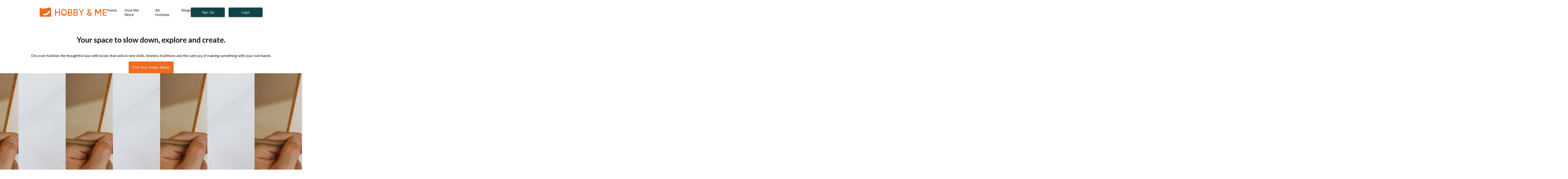

--- FILE ---
content_type: text/html; charset=utf-8
request_url: https://www.hobbyandme.com/
body_size: 13341
content:
<!DOCTYPE html><!--NnoLOC_PA0XGL_BeLzjZp--><html lang="en"><head><meta charSet="utf-8"/><meta name="viewport" content="width=device-width, initial-scale=1"/><link rel="preload" href="/_next/static/media/345c85a432359eed-s.p.eead68dd.woff2" as="font" crossorigin="" type="font/woff2"/><link rel="preload" href="/_next/static/media/80dbc432bf467303-s.p.5d34db31.woff2" as="font" crossorigin="" type="font/woff2"/><link rel="preload" href="/_next/static/media/8e451580e5e95631-s.p.0e564e6e.woff2" as="font" crossorigin="" type="font/woff2"/><link rel="preload" href="/_next/static/media/9be384ea93fe3f49-s.p.ab26386e.woff2" as="font" crossorigin="" type="font/woff2"/><link rel="preload" href="/_next/static/media/f30fd2e485acf1bc-s.p.3d1b066d.woff2" as="font" crossorigin="" type="font/woff2"/><link rel="preload" as="image" href="/SliderImageOne.png"/><link rel="preload" as="image" href="/SliderImageTwo.png"/><link rel="stylesheet" href="/_next/static/chunks/96f666d54c70f51d.css" data-precedence="next"/><link rel="stylesheet" href="/_next/static/chunks/2363a1843979bcc1.css" data-precedence="next"/><link rel="preload" as="script" fetchPriority="low" href="/_next/static/chunks/e2840c5a17c9899b.js"/><script src="/_next/static/chunks/4b464744f44d5dc7.js" async=""></script><script src="/_next/static/chunks/e4a04306a372bf5d.js" async=""></script><script src="/_next/static/chunks/834800a6b130715c.js" async=""></script><script src="/_next/static/chunks/a92b6a2da18471af.js" async=""></script><script src="/_next/static/chunks/turbopack-9e56d835fd74ccea.js" async=""></script><script src="/_next/static/chunks/cda772f53bf38f5d.js" async=""></script><script src="/_next/static/chunks/122e1de4ff37ee84.js" async=""></script><script src="/_next/static/chunks/ff1a16fafef87110.js" async=""></script><script src="/_next/static/chunks/247eb132b7f7b574.js" async=""></script><script src="/_next/static/chunks/8f9f791f22820dfa.js" async=""></script><script src="/_next/static/chunks/2c664e4ee6f56779.js" async=""></script><script src="/_next/static/chunks/39283569da67c0ae.js" async=""></script><script src="/_next/static/chunks/d43e780d6aa3c545.js" async=""></script><meta name="next-size-adjust" content=""/><title>Hobby &amp; Me</title><meta name="description" content="Discover, manage, and share your hobbies with a community that shares your interests."/><link rel="icon" href="/favicon.ico?favicon.99de1018.ico" sizes="3483x2868" type="image/x-icon"/><script src="/_next/static/chunks/a6dad97d9634a72d.js" noModule=""></script></head><body class="lato_c86837c4-module__y3CTdG__variable antialiased"><div hidden=""><!--$--><!--/$--></div><div class="bg-white"><style data-emotion="css m3pbph">.css-m3pbph{display:-webkit-box;display:-webkit-flex;display:-ms-flexbox;display:flex;-webkit-flex-direction:row;-ms-flex-direction:row;flex-direction:row;-webkit-box-pack:justify;-webkit-justify-content:space-between;justify-content:space-between;-webkit-align-items:center;-webkit-box-align:center;-ms-flex-align:center;align-items:center;padding-top:24px;padding-bottom:24px;background-color:white;}@media (min-width:0px){.css-m3pbph{padding-left:16px;padding-right:16px;}}@media (min-width:900px){.css-m3pbph{padding-left:40px;padding-right:40px;}}@media (min-width:1200px){.css-m3pbph{padding-left:160px;padding-right:160px;}}</style><div class="MuiStack-root css-m3pbph"><style data-emotion="css 1gedb5e">.css-1gedb5e{text-align:center;-webkit-flex:0 0 auto;-ms-flex:0 0 auto;flex:0 0 auto;font-size:1.5rem;padding:8px;border-radius:50%;color:rgba(0, 0, 0, 0.54);-webkit-transition:background-color 150ms cubic-bezier(0.4, 0, 0.2, 1) 0ms;transition:background-color 150ms cubic-bezier(0.4, 0, 0.2, 1) 0ms;--IconButton-hoverBg:rgba(0, 0, 0, 0.04);z-index:1;}.css-1gedb5e:hover{background-color:var(--IconButton-hoverBg);}@media (hover: none){.css-1gedb5e:hover{background-color:transparent;}}.css-1gedb5e.Mui-disabled{background-color:transparent;color:rgba(0, 0, 0, 0.26);}.css-1gedb5e.MuiIconButton-loading{color:transparent;}@media (min-width:0px){.css-1gedb5e{display:-webkit-box;display:-webkit-flex;display:-ms-flexbox;display:flex;}}@media (min-width:900px){.css-1gedb5e{display:-webkit-box;display:-webkit-flex;display:-ms-flexbox;display:flex;}}@media (min-width:1200px){.css-1gedb5e{display:none;}}</style><style data-emotion="css zdbis8">.css-zdbis8{display:-webkit-inline-box;display:-webkit-inline-flex;display:-ms-inline-flexbox;display:inline-flex;-webkit-align-items:center;-webkit-box-align:center;-ms-flex-align:center;align-items:center;-webkit-box-pack:center;-ms-flex-pack:center;-webkit-justify-content:center;justify-content:center;position:relative;box-sizing:border-box;-webkit-tap-highlight-color:transparent;background-color:transparent;outline:0;border:0;margin:0;border-radius:0;padding:0;cursor:pointer;-webkit-user-select:none;-moz-user-select:none;-ms-user-select:none;user-select:none;vertical-align:middle;-moz-appearance:none;-webkit-appearance:none;-webkit-text-decoration:none;text-decoration:none;color:inherit;text-align:center;-webkit-flex:0 0 auto;-ms-flex:0 0 auto;flex:0 0 auto;font-size:1.5rem;padding:8px;border-radius:50%;color:rgba(0, 0, 0, 0.54);-webkit-transition:background-color 150ms cubic-bezier(0.4, 0, 0.2, 1) 0ms;transition:background-color 150ms cubic-bezier(0.4, 0, 0.2, 1) 0ms;--IconButton-hoverBg:rgba(0, 0, 0, 0.04);z-index:1;}.css-zdbis8::-moz-focus-inner{border-style:none;}.css-zdbis8.Mui-disabled{pointer-events:none;cursor:default;}@media print{.css-zdbis8{-webkit-print-color-adjust:exact;color-adjust:exact;}}.css-zdbis8:hover{background-color:var(--IconButton-hoverBg);}@media (hover: none){.css-zdbis8:hover{background-color:transparent;}}.css-zdbis8.Mui-disabled{background-color:transparent;color:rgba(0, 0, 0, 0.26);}.css-zdbis8.MuiIconButton-loading{color:transparent;}@media (min-width:0px){.css-zdbis8{display:-webkit-box;display:-webkit-flex;display:-ms-flexbox;display:flex;}}@media (min-width:900px){.css-zdbis8{display:-webkit-box;display:-webkit-flex;display:-ms-flexbox;display:flex;}}@media (min-width:1200px){.css-zdbis8{display:none;}}</style><button class="MuiButtonBase-root MuiIconButton-root MuiIconButton-sizeMedium css-zdbis8" tabindex="0" type="button"><img alt="bars" loading="lazy" width="24" height="16" decoding="async" data-nimg="1" style="color:transparent" src="/_next/static/media/Bars.c0b74dc2.svg"/></button><style data-emotion="css sbl9x2">.css-sbl9x2{display:-webkit-box;display:-webkit-flex;display:-ms-flexbox;display:flex;-webkit-flex-direction:column;-ms-flex-direction:column;flex-direction:column;gap:16px;padding-left:20px;padding-right:20px;padding-top:40px;padding-bottom:40px;-webkit-align-items:flex-start;-webkit-box-align:flex-start;-ms-flex-align:flex-start;align-items:flex-start;position:fixed;top:0;left:-100%;width:100%;height:100vh;background-color:white;z-index:10;-webkit-transition:all ease-in-out 0.5s;transition:all ease-in-out 0.5s;}@media (min-width:0px){.css-sbl9x2{display:-webkit-box;display:-webkit-flex;display:-ms-flexbox;display:flex;}}@media (min-width:900px){.css-sbl9x2{display:-webkit-box;display:-webkit-flex;display:-ms-flexbox;display:flex;}}@media (min-width:1200px){.css-sbl9x2{display:none;}}</style><div class="MuiStack-root css-sbl9x2"><style data-emotion="css 5qfe2j">.css-5qfe2j{text-align:center;-webkit-flex:0 0 auto;-ms-flex:0 0 auto;flex:0 0 auto;font-size:1.5rem;padding:8px;border-radius:50%;color:rgba(0, 0, 0, 0.54);-webkit-transition:background-color 150ms cubic-bezier(0.4, 0, 0.2, 1) 0ms;transition:background-color 150ms cubic-bezier(0.4, 0, 0.2, 1) 0ms;--IconButton-hoverBg:rgba(0, 0, 0, 0.04);}.css-5qfe2j:hover{background-color:var(--IconButton-hoverBg);}@media (hover: none){.css-5qfe2j:hover{background-color:transparent;}}.css-5qfe2j.Mui-disabled{background-color:transparent;color:rgba(0, 0, 0, 0.26);}.css-5qfe2j.MuiIconButton-loading{color:transparent;}</style><style data-emotion="css mfslm7">.css-mfslm7{display:-webkit-inline-box;display:-webkit-inline-flex;display:-ms-inline-flexbox;display:inline-flex;-webkit-align-items:center;-webkit-box-align:center;-ms-flex-align:center;align-items:center;-webkit-box-pack:center;-ms-flex-pack:center;-webkit-justify-content:center;justify-content:center;position:relative;box-sizing:border-box;-webkit-tap-highlight-color:transparent;background-color:transparent;outline:0;border:0;margin:0;border-radius:0;padding:0;cursor:pointer;-webkit-user-select:none;-moz-user-select:none;-ms-user-select:none;user-select:none;vertical-align:middle;-moz-appearance:none;-webkit-appearance:none;-webkit-text-decoration:none;text-decoration:none;color:inherit;text-align:center;-webkit-flex:0 0 auto;-ms-flex:0 0 auto;flex:0 0 auto;font-size:1.5rem;padding:8px;border-radius:50%;color:rgba(0, 0, 0, 0.54);-webkit-transition:background-color 150ms cubic-bezier(0.4, 0, 0.2, 1) 0ms;transition:background-color 150ms cubic-bezier(0.4, 0, 0.2, 1) 0ms;--IconButton-hoverBg:rgba(0, 0, 0, 0.04);}.css-mfslm7::-moz-focus-inner{border-style:none;}.css-mfslm7.Mui-disabled{pointer-events:none;cursor:default;}@media print{.css-mfslm7{-webkit-print-color-adjust:exact;color-adjust:exact;}}.css-mfslm7:hover{background-color:var(--IconButton-hoverBg);}@media (hover: none){.css-mfslm7:hover{background-color:transparent;}}.css-mfslm7.Mui-disabled{background-color:transparent;color:rgba(0, 0, 0, 0.26);}.css-mfslm7.MuiIconButton-loading{color:transparent;}</style><button class="MuiButtonBase-root MuiIconButton-root MuiIconButton-sizeMedium css-mfslm7" tabindex="0" type="button"><img alt="profile" loading="lazy" width="24" height="24" decoding="async" data-nimg="1" style="color:transparent" src="/_next/static/media/Close.551bfdb7.svg"/></button><style data-emotion="css zqn3lc">.css-zqn3lc{font-family:"Roboto","Helvetica","Arial",sans-serif;font-weight:500;font-size:0.875rem;line-height:1.75;letter-spacing:0.02857em;text-transform:uppercase;min-width:64px;padding:6px 16px;border:0;border-radius:4px;-webkit-transition:background-color 250ms cubic-bezier(0.4, 0, 0.2, 1) 0ms,box-shadow 250ms cubic-bezier(0.4, 0, 0.2, 1) 0ms,border-color 250ms cubic-bezier(0.4, 0, 0.2, 1) 0ms,color 250ms cubic-bezier(0.4, 0, 0.2, 1) 0ms;transition:background-color 250ms cubic-bezier(0.4, 0, 0.2, 1) 0ms,box-shadow 250ms cubic-bezier(0.4, 0, 0.2, 1) 0ms,border-color 250ms cubic-bezier(0.4, 0, 0.2, 1) 0ms,color 250ms cubic-bezier(0.4, 0, 0.2, 1) 0ms;color:var(--variant-containedColor);background-color:var(--variant-containedBg);box-shadow:0px 3px 1px -2px rgba(0,0,0,0.2),0px 2px 2px 0px rgba(0,0,0,0.14),0px 1px 5px 0px rgba(0,0,0,0.12);--variant-textColor:#1976d2;--variant-outlinedColor:#1976d2;--variant-outlinedBorder:rgba(25, 118, 210, 0.5);--variant-containedColor:#fff;--variant-containedBg:#1976d2;width:100%;-webkit-transition:background-color 250ms cubic-bezier(0.4, 0, 0.2, 1) 0ms,box-shadow 250ms cubic-bezier(0.4, 0, 0.2, 1) 0ms,border-color 250ms cubic-bezier(0.4, 0, 0.2, 1) 0ms;transition:background-color 250ms cubic-bezier(0.4, 0, 0.2, 1) 0ms,box-shadow 250ms cubic-bezier(0.4, 0, 0.2, 1) 0ms,border-color 250ms cubic-bezier(0.4, 0, 0.2, 1) 0ms;text-transform:none;background-color:transparent;color:black;-webkit-box-pack:start;-ms-flex-pack:start;-webkit-justify-content:flex-start;justify-content:flex-start;gap:16px;box-shadow:none;padding-left:8px;height:40px;}.css-zqn3lc:hover{-webkit-text-decoration:none;text-decoration:none;}.css-zqn3lc.Mui-disabled{color:rgba(0, 0, 0, 0.26);}.css-zqn3lc:hover{box-shadow:0px 2px 4px -1px rgba(0,0,0,0.2),0px 4px 5px 0px rgba(0,0,0,0.14),0px 1px 10px 0px rgba(0,0,0,0.12);}@media (hover: none){.css-zqn3lc:hover{box-shadow:0px 3px 1px -2px rgba(0,0,0,0.2),0px 2px 2px 0px rgba(0,0,0,0.14),0px 1px 5px 0px rgba(0,0,0,0.12);}}.css-zqn3lc:active{box-shadow:0px 5px 5px -3px rgba(0,0,0,0.2),0px 8px 10px 1px rgba(0,0,0,0.14),0px 3px 14px 2px rgba(0,0,0,0.12);}.css-zqn3lc.Mui-focusVisible{box-shadow:0px 3px 5px -1px rgba(0,0,0,0.2),0px 6px 10px 0px rgba(0,0,0,0.14),0px 1px 18px 0px rgba(0,0,0,0.12);}.css-zqn3lc.Mui-disabled{color:rgba(0, 0, 0, 0.26);box-shadow:none;background-color:rgba(0, 0, 0, 0.12);}@media (hover: hover){.css-zqn3lc:hover{--variant-containedBg:#1565c0;--variant-textBg:rgba(25, 118, 210, 0.04);--variant-outlinedBorder:#1976d2;--variant-outlinedBg:rgba(25, 118, 210, 0.04);}}.css-zqn3lc.MuiButton-loading{color:transparent;}</style><style data-emotion="css gxz4r1">.css-gxz4r1{display:-webkit-inline-box;display:-webkit-inline-flex;display:-ms-inline-flexbox;display:inline-flex;-webkit-align-items:center;-webkit-box-align:center;-ms-flex-align:center;align-items:center;-webkit-box-pack:center;-ms-flex-pack:center;-webkit-justify-content:center;justify-content:center;position:relative;box-sizing:border-box;-webkit-tap-highlight-color:transparent;background-color:transparent;outline:0;border:0;margin:0;border-radius:0;padding:0;cursor:pointer;-webkit-user-select:none;-moz-user-select:none;-ms-user-select:none;user-select:none;vertical-align:middle;-moz-appearance:none;-webkit-appearance:none;-webkit-text-decoration:none;text-decoration:none;color:inherit;font-family:"Roboto","Helvetica","Arial",sans-serif;font-weight:500;font-size:0.875rem;line-height:1.75;letter-spacing:0.02857em;text-transform:uppercase;min-width:64px;padding:6px 16px;border:0;border-radius:4px;-webkit-transition:background-color 250ms cubic-bezier(0.4, 0, 0.2, 1) 0ms,box-shadow 250ms cubic-bezier(0.4, 0, 0.2, 1) 0ms,border-color 250ms cubic-bezier(0.4, 0, 0.2, 1) 0ms,color 250ms cubic-bezier(0.4, 0, 0.2, 1) 0ms;transition:background-color 250ms cubic-bezier(0.4, 0, 0.2, 1) 0ms,box-shadow 250ms cubic-bezier(0.4, 0, 0.2, 1) 0ms,border-color 250ms cubic-bezier(0.4, 0, 0.2, 1) 0ms,color 250ms cubic-bezier(0.4, 0, 0.2, 1) 0ms;color:var(--variant-containedColor);background-color:var(--variant-containedBg);box-shadow:0px 3px 1px -2px rgba(0,0,0,0.2),0px 2px 2px 0px rgba(0,0,0,0.14),0px 1px 5px 0px rgba(0,0,0,0.12);--variant-textColor:#1976d2;--variant-outlinedColor:#1976d2;--variant-outlinedBorder:rgba(25, 118, 210, 0.5);--variant-containedColor:#fff;--variant-containedBg:#1976d2;width:100%;-webkit-transition:background-color 250ms cubic-bezier(0.4, 0, 0.2, 1) 0ms,box-shadow 250ms cubic-bezier(0.4, 0, 0.2, 1) 0ms,border-color 250ms cubic-bezier(0.4, 0, 0.2, 1) 0ms;transition:background-color 250ms cubic-bezier(0.4, 0, 0.2, 1) 0ms,box-shadow 250ms cubic-bezier(0.4, 0, 0.2, 1) 0ms,border-color 250ms cubic-bezier(0.4, 0, 0.2, 1) 0ms;text-transform:none;background-color:transparent;color:black;-webkit-box-pack:start;-ms-flex-pack:start;-webkit-justify-content:flex-start;justify-content:flex-start;gap:16px;box-shadow:none;padding-left:8px;height:40px;}.css-gxz4r1::-moz-focus-inner{border-style:none;}.css-gxz4r1.Mui-disabled{pointer-events:none;cursor:default;}@media print{.css-gxz4r1{-webkit-print-color-adjust:exact;color-adjust:exact;}}.css-gxz4r1:hover{-webkit-text-decoration:none;text-decoration:none;}.css-gxz4r1.Mui-disabled{color:rgba(0, 0, 0, 0.26);}.css-gxz4r1:hover{box-shadow:0px 2px 4px -1px rgba(0,0,0,0.2),0px 4px 5px 0px rgba(0,0,0,0.14),0px 1px 10px 0px rgba(0,0,0,0.12);}@media (hover: none){.css-gxz4r1:hover{box-shadow:0px 3px 1px -2px rgba(0,0,0,0.2),0px 2px 2px 0px rgba(0,0,0,0.14),0px 1px 5px 0px rgba(0,0,0,0.12);}}.css-gxz4r1:active{box-shadow:0px 5px 5px -3px rgba(0,0,0,0.2),0px 8px 10px 1px rgba(0,0,0,0.14),0px 3px 14px 2px rgba(0,0,0,0.12);}.css-gxz4r1.Mui-focusVisible{box-shadow:0px 3px 5px -1px rgba(0,0,0,0.2),0px 6px 10px 0px rgba(0,0,0,0.14),0px 1px 18px 0px rgba(0,0,0,0.12);}.css-gxz4r1.Mui-disabled{color:rgba(0, 0, 0, 0.26);box-shadow:none;background-color:rgba(0, 0, 0, 0.12);}@media (hover: hover){.css-gxz4r1:hover{--variant-containedBg:#1565c0;--variant-textBg:rgba(25, 118, 210, 0.04);--variant-outlinedBorder:#1976d2;--variant-outlinedBg:rgba(25, 118, 210, 0.04);}}.css-gxz4r1.MuiButton-loading{color:transparent;}</style><button class="MuiButtonBase-root MuiButton-root MuiButton-contained MuiButton-containedPrimary MuiButton-sizeMedium MuiButton-containedSizeMedium MuiButton-colorPrimary MuiButton-fullWidth MuiButton-root MuiButton-contained MuiButton-containedPrimary MuiButton-sizeMedium MuiButton-containedSizeMedium MuiButton-colorPrimary MuiButton-fullWidth css-gxz4r1" tabindex="0" type="button"><img alt="Home" loading="lazy" width="20" height="20" decoding="async" data-nimg="1" style="color:transparent" src="/_next/static/media/Home.9dbfc845.svg"/>Home</button><button class="MuiButtonBase-root MuiButton-root MuiButton-contained MuiButton-containedPrimary MuiButton-sizeMedium MuiButton-containedSizeMedium MuiButton-colorPrimary MuiButton-fullWidth MuiButton-root MuiButton-contained MuiButton-containedPrimary MuiButton-sizeMedium MuiButton-containedSizeMedium MuiButton-colorPrimary MuiButton-fullWidth css-gxz4r1" tabindex="0" type="button"><img alt="How We Work" loading="lazy" width="20" height="20" decoding="async" data-nimg="1" style="color:transparent" src="/_next/static/media/HowWeWork.e3581849.svg"/>How We Work</button><button class="MuiButtonBase-root MuiButton-root MuiButton-contained MuiButton-containedPrimary MuiButton-sizeMedium MuiButton-containedSizeMedium MuiButton-colorPrimary MuiButton-fullWidth MuiButton-root MuiButton-contained MuiButton-containedPrimary MuiButton-sizeMedium MuiButton-containedSizeMedium MuiButton-colorPrimary MuiButton-fullWidth css-gxz4r1" tabindex="0" type="button"><img alt="All Hobbies" loading="lazy" width="20" height="20" decoding="async" data-nimg="1" style="color:transparent" src="/_next/static/media/AllHobbies.4a24fc57.svg"/>All Hobbies</button><button class="MuiButtonBase-root MuiButton-root MuiButton-contained MuiButton-containedPrimary MuiButton-sizeMedium MuiButton-containedSizeMedium MuiButton-colorPrimary MuiButton-fullWidth MuiButton-root MuiButton-contained MuiButton-containedPrimary MuiButton-sizeMedium MuiButton-containedSizeMedium MuiButton-colorPrimary MuiButton-fullWidth css-gxz4r1" tabindex="0" type="button"><img alt="Blogs" loading="lazy" width="20" height="20" decoding="async" data-nimg="1" style="color:transparent" src="/_next/static/media/Blogs.9b23fd9b.svg"/>Blogs</button><style data-emotion="css 170tw8x">.css-170tw8x{display:-webkit-box;display:-webkit-flex;display:-ms-flexbox;display:flex;-webkit-flex-direction:column;-ms-flex-direction:column;flex-direction:column;gap:24px;-webkit-box-pack:center;-ms-flex-pack:center;-webkit-justify-content:center;justify-content:center;-webkit-align-items:center;-webkit-box-align:center;-ms-flex-align:center;align-items:center;width:100%;position:absolute;bottom:140px;left:0;}</style><div class="MuiStack-root css-170tw8x"><style data-emotion="css 11323ur">.css-11323ur{font-family:"Roboto","Helvetica","Arial",sans-serif;font-weight:500;font-size:0.875rem;line-height:1.75;letter-spacing:0.02857em;text-transform:uppercase;min-width:64px;padding:6px 16px;border:0;border-radius:4px;-webkit-transition:background-color 250ms cubic-bezier(0.4, 0, 0.2, 1) 0ms,box-shadow 250ms cubic-bezier(0.4, 0, 0.2, 1) 0ms,border-color 250ms cubic-bezier(0.4, 0, 0.2, 1) 0ms,color 250ms cubic-bezier(0.4, 0, 0.2, 1) 0ms;transition:background-color 250ms cubic-bezier(0.4, 0, 0.2, 1) 0ms,box-shadow 250ms cubic-bezier(0.4, 0, 0.2, 1) 0ms,border-color 250ms cubic-bezier(0.4, 0, 0.2, 1) 0ms,color 250ms cubic-bezier(0.4, 0, 0.2, 1) 0ms;padding:5px 15px;border:1px solid currentColor;border-color:var(--variant-outlinedBorder, currentColor);background-color:var(--variant-outlinedBg);color:var(--variant-outlinedColor);--variant-textColor:#1976d2;--variant-outlinedColor:#1976d2;--variant-outlinedBorder:rgba(25, 118, 210, 0.5);--variant-containedColor:#fff;--variant-containedBg:#1976d2;-webkit-transition:background-color 250ms cubic-bezier(0.4, 0, 0.2, 1) 0ms,box-shadow 250ms cubic-bezier(0.4, 0, 0.2, 1) 0ms,border-color 250ms cubic-bezier(0.4, 0, 0.2, 1) 0ms;transition:background-color 250ms cubic-bezier(0.4, 0, 0.2, 1) 0ms,box-shadow 250ms cubic-bezier(0.4, 0, 0.2, 1) 0ms,border-color 250ms cubic-bezier(0.4, 0, 0.2, 1) 0ms;text-transform:none;background-color:transparent;color:black;padding-left:40px;padding-right:40px;gap:8px;height:50px;border-color:#104547;border-radius:50px;}.css-11323ur:hover{-webkit-text-decoration:none;text-decoration:none;}.css-11323ur.Mui-disabled{color:rgba(0, 0, 0, 0.26);}.css-11323ur.Mui-disabled{border:1px solid rgba(0, 0, 0, 0.12);}@media (hover: hover){.css-11323ur:hover{--variant-containedBg:#1565c0;--variant-textBg:rgba(25, 118, 210, 0.04);--variant-outlinedBorder:#1976d2;--variant-outlinedBg:rgba(25, 118, 210, 0.04);}}.css-11323ur.MuiButton-loading{color:transparent;}</style><style data-emotion="css j57jbn">.css-j57jbn{display:-webkit-inline-box;display:-webkit-inline-flex;display:-ms-inline-flexbox;display:inline-flex;-webkit-align-items:center;-webkit-box-align:center;-ms-flex-align:center;align-items:center;-webkit-box-pack:center;-ms-flex-pack:center;-webkit-justify-content:center;justify-content:center;position:relative;box-sizing:border-box;-webkit-tap-highlight-color:transparent;background-color:transparent;outline:0;border:0;margin:0;border-radius:0;padding:0;cursor:pointer;-webkit-user-select:none;-moz-user-select:none;-ms-user-select:none;user-select:none;vertical-align:middle;-moz-appearance:none;-webkit-appearance:none;-webkit-text-decoration:none;text-decoration:none;color:inherit;font-family:"Roboto","Helvetica","Arial",sans-serif;font-weight:500;font-size:0.875rem;line-height:1.75;letter-spacing:0.02857em;text-transform:uppercase;min-width:64px;padding:6px 16px;border:0;border-radius:4px;-webkit-transition:background-color 250ms cubic-bezier(0.4, 0, 0.2, 1) 0ms,box-shadow 250ms cubic-bezier(0.4, 0, 0.2, 1) 0ms,border-color 250ms cubic-bezier(0.4, 0, 0.2, 1) 0ms,color 250ms cubic-bezier(0.4, 0, 0.2, 1) 0ms;transition:background-color 250ms cubic-bezier(0.4, 0, 0.2, 1) 0ms,box-shadow 250ms cubic-bezier(0.4, 0, 0.2, 1) 0ms,border-color 250ms cubic-bezier(0.4, 0, 0.2, 1) 0ms,color 250ms cubic-bezier(0.4, 0, 0.2, 1) 0ms;padding:5px 15px;border:1px solid currentColor;border-color:var(--variant-outlinedBorder, currentColor);background-color:var(--variant-outlinedBg);color:var(--variant-outlinedColor);--variant-textColor:#1976d2;--variant-outlinedColor:#1976d2;--variant-outlinedBorder:rgba(25, 118, 210, 0.5);--variant-containedColor:#fff;--variant-containedBg:#1976d2;-webkit-transition:background-color 250ms cubic-bezier(0.4, 0, 0.2, 1) 0ms,box-shadow 250ms cubic-bezier(0.4, 0, 0.2, 1) 0ms,border-color 250ms cubic-bezier(0.4, 0, 0.2, 1) 0ms;transition:background-color 250ms cubic-bezier(0.4, 0, 0.2, 1) 0ms,box-shadow 250ms cubic-bezier(0.4, 0, 0.2, 1) 0ms,border-color 250ms cubic-bezier(0.4, 0, 0.2, 1) 0ms;text-transform:none;background-color:transparent;color:black;padding-left:40px;padding-right:40px;gap:8px;height:50px;border-color:#104547;border-radius:50px;}.css-j57jbn::-moz-focus-inner{border-style:none;}.css-j57jbn.Mui-disabled{pointer-events:none;cursor:default;}@media print{.css-j57jbn{-webkit-print-color-adjust:exact;color-adjust:exact;}}.css-j57jbn:hover{-webkit-text-decoration:none;text-decoration:none;}.css-j57jbn.Mui-disabled{color:rgba(0, 0, 0, 0.26);}.css-j57jbn.Mui-disabled{border:1px solid rgba(0, 0, 0, 0.12);}@media (hover: hover){.css-j57jbn:hover{--variant-containedBg:#1565c0;--variant-textBg:rgba(25, 118, 210, 0.04);--variant-outlinedBorder:#1976d2;--variant-outlinedBg:rgba(25, 118, 210, 0.04);}}.css-j57jbn.MuiButton-loading{color:transparent;}</style><button class="MuiButtonBase-root MuiButton-root MuiButton-outlined MuiButton-outlinedPrimary MuiButton-sizeMedium MuiButton-outlinedSizeMedium MuiButton-colorPrimary MuiButton-root MuiButton-outlined MuiButton-outlinedPrimary MuiButton-sizeMedium MuiButton-outlinedSizeMedium MuiButton-colorPrimary css-j57jbn" tabindex="0" type="button"><img alt="fdafadf" loading="lazy" width="25" height="20" decoding="async" data-nimg="1" style="color:transparent" src="/_next/static/media/Dibsy.e60d5cac.svg"/>Chat with Dibsy</button><img alt="fdafadf" loading="lazy" width="162" height="20" decoding="async" data-nimg="1" style="color:transparent" src="/_next/static/media/NavMenuLogo.dff2c0a3.svg"/></div></div><img alt="logo" loading="lazy" width="284" height="40" decoding="async" data-nimg="1" class="w-54 max-sm:w-42" style="color:transparent" src="/_next/static/media/NavLogo.fe18fad0.svg"/><style data-emotion="css 5so9x1">.css-5so9x1{display:-webkit-box;display:-webkit-flex;display:-ms-flexbox;display:flex;-webkit-flex-direction:row;-ms-flex-direction:row;flex-direction:row;}.css-5so9x1>:not(style):not(style){margin:0;}.css-5so9x1>:not(style)~:not(style){margin-left:32px;}@media (min-width:0px){.css-5so9x1{display:none;}}@media (min-width:900px){.css-5so9x1{display:none;}}@media (min-width:1200px){.css-5so9x1{display:-webkit-box;display:-webkit-flex;display:-ms-flexbox;display:flex;}}</style><div class="MuiStack-root css-5so9x1"><p class="text-black text-[16px] cursor-pointer" id="navbar-links">Home</p><p class="text-black text-[16px] cursor-pointer" id="navbar-links">How We Work</p><p class="text-black text-[16px] cursor-pointer" id="navbar-links">All Hobbies</p><p class="text-black text-[16px] cursor-pointer" id="navbar-links">Blogs</p></div><style data-emotion="css 1j0ta0r">.css-1j0ta0r{display:-webkit-box;display:-webkit-flex;display:-ms-flexbox;display:flex;-webkit-flex-direction:row;-ms-flex-direction:row;flex-direction:row;}.css-1j0ta0r>:not(style):not(style){margin:0;}.css-1j0ta0r>:not(style)~:not(style){margin-left:16px;}@media (min-width:0px){.css-1j0ta0r{display:none;}}@media (min-width:900px){.css-1j0ta0r{display:none;}}@media (min-width:1200px){.css-1j0ta0r{display:-webkit-box;display:-webkit-flex;display:-ms-flexbox;display:flex;}}</style><div class="MuiStack-root css-1j0ta0r"><style data-emotion="css 1f7fy44">.css-1f7fy44{font-family:"Roboto","Helvetica","Arial",sans-serif;font-weight:500;font-size:0.875rem;line-height:1.75;letter-spacing:0.02857em;text-transform:uppercase;min-width:64px;padding:6px 16px;border:0;border-radius:4px;-webkit-transition:background-color 250ms cubic-bezier(0.4, 0, 0.2, 1) 0ms,box-shadow 250ms cubic-bezier(0.4, 0, 0.2, 1) 0ms,border-color 250ms cubic-bezier(0.4, 0, 0.2, 1) 0ms,color 250ms cubic-bezier(0.4, 0, 0.2, 1) 0ms;transition:background-color 250ms cubic-bezier(0.4, 0, 0.2, 1) 0ms,box-shadow 250ms cubic-bezier(0.4, 0, 0.2, 1) 0ms,border-color 250ms cubic-bezier(0.4, 0, 0.2, 1) 0ms,color 250ms cubic-bezier(0.4, 0, 0.2, 1) 0ms;color:var(--variant-containedColor);background-color:var(--variant-containedBg);box-shadow:0px 3px 1px -2px rgba(0,0,0,0.2),0px 2px 2px 0px rgba(0,0,0,0.14),0px 1px 5px 0px rgba(0,0,0,0.12);--variant-textColor:#1976d2;--variant-outlinedColor:#1976d2;--variant-outlinedBorder:rgba(25, 118, 210, 0.5);--variant-containedColor:#fff;--variant-containedBg:#1976d2;-webkit-transition:background-color 250ms cubic-bezier(0.4, 0, 0.2, 1) 0ms,box-shadow 250ms cubic-bezier(0.4, 0, 0.2, 1) 0ms,border-color 250ms cubic-bezier(0.4, 0, 0.2, 1) 0ms;transition:background-color 250ms cubic-bezier(0.4, 0, 0.2, 1) 0ms,box-shadow 250ms cubic-bezier(0.4, 0, 0.2, 1) 0ms,border-color 250ms cubic-bezier(0.4, 0, 0.2, 1) 0ms;text-transform:none;background-color:#104547;width:144px;height:40px;}.css-1f7fy44:hover{-webkit-text-decoration:none;text-decoration:none;}.css-1f7fy44.Mui-disabled{color:rgba(0, 0, 0, 0.26);}.css-1f7fy44:hover{box-shadow:0px 2px 4px -1px rgba(0,0,0,0.2),0px 4px 5px 0px rgba(0,0,0,0.14),0px 1px 10px 0px rgba(0,0,0,0.12);}@media (hover: none){.css-1f7fy44:hover{box-shadow:0px 3px 1px -2px rgba(0,0,0,0.2),0px 2px 2px 0px rgba(0,0,0,0.14),0px 1px 5px 0px rgba(0,0,0,0.12);}}.css-1f7fy44:active{box-shadow:0px 5px 5px -3px rgba(0,0,0,0.2),0px 8px 10px 1px rgba(0,0,0,0.14),0px 3px 14px 2px rgba(0,0,0,0.12);}.css-1f7fy44.Mui-focusVisible{box-shadow:0px 3px 5px -1px rgba(0,0,0,0.2),0px 6px 10px 0px rgba(0,0,0,0.14),0px 1px 18px 0px rgba(0,0,0,0.12);}.css-1f7fy44.Mui-disabled{color:rgba(0, 0, 0, 0.26);box-shadow:none;background-color:rgba(0, 0, 0, 0.12);}@media (hover: hover){.css-1f7fy44:hover{--variant-containedBg:#1565c0;--variant-textBg:rgba(25, 118, 210, 0.04);--variant-outlinedBorder:#1976d2;--variant-outlinedBg:rgba(25, 118, 210, 0.04);}}.css-1f7fy44.MuiButton-loading{color:transparent;}</style><style data-emotion="css g7ztrt">.css-g7ztrt{display:-webkit-inline-box;display:-webkit-inline-flex;display:-ms-inline-flexbox;display:inline-flex;-webkit-align-items:center;-webkit-box-align:center;-ms-flex-align:center;align-items:center;-webkit-box-pack:center;-ms-flex-pack:center;-webkit-justify-content:center;justify-content:center;position:relative;box-sizing:border-box;-webkit-tap-highlight-color:transparent;background-color:transparent;outline:0;border:0;margin:0;border-radius:0;padding:0;cursor:pointer;-webkit-user-select:none;-moz-user-select:none;-ms-user-select:none;user-select:none;vertical-align:middle;-moz-appearance:none;-webkit-appearance:none;-webkit-text-decoration:none;text-decoration:none;color:inherit;font-family:"Roboto","Helvetica","Arial",sans-serif;font-weight:500;font-size:0.875rem;line-height:1.75;letter-spacing:0.02857em;text-transform:uppercase;min-width:64px;padding:6px 16px;border:0;border-radius:4px;-webkit-transition:background-color 250ms cubic-bezier(0.4, 0, 0.2, 1) 0ms,box-shadow 250ms cubic-bezier(0.4, 0, 0.2, 1) 0ms,border-color 250ms cubic-bezier(0.4, 0, 0.2, 1) 0ms,color 250ms cubic-bezier(0.4, 0, 0.2, 1) 0ms;transition:background-color 250ms cubic-bezier(0.4, 0, 0.2, 1) 0ms,box-shadow 250ms cubic-bezier(0.4, 0, 0.2, 1) 0ms,border-color 250ms cubic-bezier(0.4, 0, 0.2, 1) 0ms,color 250ms cubic-bezier(0.4, 0, 0.2, 1) 0ms;color:var(--variant-containedColor);background-color:var(--variant-containedBg);box-shadow:0px 3px 1px -2px rgba(0,0,0,0.2),0px 2px 2px 0px rgba(0,0,0,0.14),0px 1px 5px 0px rgba(0,0,0,0.12);--variant-textColor:#1976d2;--variant-outlinedColor:#1976d2;--variant-outlinedBorder:rgba(25, 118, 210, 0.5);--variant-containedColor:#fff;--variant-containedBg:#1976d2;-webkit-transition:background-color 250ms cubic-bezier(0.4, 0, 0.2, 1) 0ms,box-shadow 250ms cubic-bezier(0.4, 0, 0.2, 1) 0ms,border-color 250ms cubic-bezier(0.4, 0, 0.2, 1) 0ms;transition:background-color 250ms cubic-bezier(0.4, 0, 0.2, 1) 0ms,box-shadow 250ms cubic-bezier(0.4, 0, 0.2, 1) 0ms,border-color 250ms cubic-bezier(0.4, 0, 0.2, 1) 0ms;text-transform:none;background-color:#104547;width:144px;height:40px;}.css-g7ztrt::-moz-focus-inner{border-style:none;}.css-g7ztrt.Mui-disabled{pointer-events:none;cursor:default;}@media print{.css-g7ztrt{-webkit-print-color-adjust:exact;color-adjust:exact;}}.css-g7ztrt:hover{-webkit-text-decoration:none;text-decoration:none;}.css-g7ztrt.Mui-disabled{color:rgba(0, 0, 0, 0.26);}.css-g7ztrt:hover{box-shadow:0px 2px 4px -1px rgba(0,0,0,0.2),0px 4px 5px 0px rgba(0,0,0,0.14),0px 1px 10px 0px rgba(0,0,0,0.12);}@media (hover: none){.css-g7ztrt:hover{box-shadow:0px 3px 1px -2px rgba(0,0,0,0.2),0px 2px 2px 0px rgba(0,0,0,0.14),0px 1px 5px 0px rgba(0,0,0,0.12);}}.css-g7ztrt:active{box-shadow:0px 5px 5px -3px rgba(0,0,0,0.2),0px 8px 10px 1px rgba(0,0,0,0.14),0px 3px 14px 2px rgba(0,0,0,0.12);}.css-g7ztrt.Mui-focusVisible{box-shadow:0px 3px 5px -1px rgba(0,0,0,0.2),0px 6px 10px 0px rgba(0,0,0,0.14),0px 1px 18px 0px rgba(0,0,0,0.12);}.css-g7ztrt.Mui-disabled{color:rgba(0, 0, 0, 0.26);box-shadow:none;background-color:rgba(0, 0, 0, 0.12);}@media (hover: hover){.css-g7ztrt:hover{--variant-containedBg:#1565c0;--variant-textBg:rgba(25, 118, 210, 0.04);--variant-outlinedBorder:#1976d2;--variant-outlinedBg:rgba(25, 118, 210, 0.04);}}.css-g7ztrt.MuiButton-loading{color:transparent;}</style><button class="MuiButtonBase-root MuiButton-root MuiButton-contained MuiButton-containedPrimary MuiButton-sizeMedium MuiButton-containedSizeMedium MuiButton-colorPrimary MuiButton-root MuiButton-contained MuiButton-containedPrimary MuiButton-sizeMedium MuiButton-containedSizeMedium MuiButton-colorPrimary css-g7ztrt" tabindex="0" type="button">Sign Up</button><button class="MuiButtonBase-root MuiButton-root MuiButton-contained MuiButton-containedPrimary MuiButton-sizeMedium MuiButton-containedSizeMedium MuiButton-colorPrimary MuiButton-root MuiButton-contained MuiButton-containedPrimary MuiButton-sizeMedium MuiButton-containedSizeMedium MuiButton-colorPrimary css-g7ztrt" tabindex="0" type="button">Login</button></div><button class="MuiButtonBase-root MuiIconButton-root MuiIconButton-sizeMedium css-zdbis8" tabindex="0" type="button"><img alt="profile" loading="lazy" width="27" height="28" decoding="async" data-nimg="1" style="color:transparent" src="/_next/static/media/Profile.77acc246.svg"/></button></div><style data-emotion="css 5ai8lu">.css-5ai8lu{display:-webkit-box;display:-webkit-flex;display:-ms-flexbox;display:flex;-webkit-flex-direction:column;-ms-flex-direction:column;flex-direction:column;gap:24px;-webkit-box-pack:center;-ms-flex-pack:center;-webkit-justify-content:center;justify-content:center;-webkit-align-items:center;-webkit-box-align:center;-ms-flex-align:center;align-items:center;width:100%;min-height:90vh;background-color:#fff;padding-top:32px;padding-bottom:32px;}</style><div class="MuiStack-root css-5ai8lu"><h1 class="text-[48px] max-sm:text-[24px] text-black font-bold text-center mt-8">Your space to slow down, explore and create.</h1><p class="text-[30px] text-black text-center w-[40%] max-sm:text-[18px] max-sm:w-[90%]">Discover hobbies the thoughtful way with boxes that unlock new skills, timeless traditions and the calm joy of making something with your own hands.</p><style data-emotion="css 126yxdd">.css-126yxdd{font-family:"Roboto","Helvetica","Arial",sans-serif;font-weight:500;font-size:0.875rem;line-height:1.75;letter-spacing:0.02857em;text-transform:uppercase;min-width:64px;padding:6px 16px;border:0;border-radius:4px;-webkit-transition:background-color 250ms cubic-bezier(0.4, 0, 0.2, 1) 0ms,box-shadow 250ms cubic-bezier(0.4, 0, 0.2, 1) 0ms,border-color 250ms cubic-bezier(0.4, 0, 0.2, 1) 0ms,color 250ms cubic-bezier(0.4, 0, 0.2, 1) 0ms;transition:background-color 250ms cubic-bezier(0.4, 0, 0.2, 1) 0ms,box-shadow 250ms cubic-bezier(0.4, 0, 0.2, 1) 0ms,border-color 250ms cubic-bezier(0.4, 0, 0.2, 1) 0ms,color 250ms cubic-bezier(0.4, 0, 0.2, 1) 0ms;color:var(--variant-containedColor);background-color:var(--variant-containedBg);box-shadow:0px 3px 1px -2px rgba(0,0,0,0.2),0px 2px 2px 0px rgba(0,0,0,0.14),0px 1px 5px 0px rgba(0,0,0,0.12);--variant-textColor:#1976d2;--variant-outlinedColor:#1976d2;--variant-outlinedBorder:rgba(25, 118, 210, 0.5);--variant-containedColor:#fff;--variant-containedBg:#1976d2;-webkit-transition:background-color 250ms cubic-bezier(0.4, 0, 0.2, 1) 0ms,box-shadow 250ms cubic-bezier(0.4, 0, 0.2, 1) 0ms,border-color 250ms cubic-bezier(0.4, 0, 0.2, 1) 0ms;transition:background-color 250ms cubic-bezier(0.4, 0, 0.2, 1) 0ms,box-shadow 250ms cubic-bezier(0.4, 0, 0.2, 1) 0ms,border-color 250ms cubic-bezier(0.4, 0, 0.2, 1) 0ms;text-transform:none;height:50px;background-color:#EC6D23;font-weight:400;}.css-126yxdd:hover{-webkit-text-decoration:none;text-decoration:none;}.css-126yxdd.Mui-disabled{color:rgba(0, 0, 0, 0.26);}.css-126yxdd:hover{box-shadow:0px 2px 4px -1px rgba(0,0,0,0.2),0px 4px 5px 0px rgba(0,0,0,0.14),0px 1px 10px 0px rgba(0,0,0,0.12);}@media (hover: none){.css-126yxdd:hover{box-shadow:0px 3px 1px -2px rgba(0,0,0,0.2),0px 2px 2px 0px rgba(0,0,0,0.14),0px 1px 5px 0px rgba(0,0,0,0.12);}}.css-126yxdd:active{box-shadow:0px 5px 5px -3px rgba(0,0,0,0.2),0px 8px 10px 1px rgba(0,0,0,0.14),0px 3px 14px 2px rgba(0,0,0,0.12);}.css-126yxdd.Mui-focusVisible{box-shadow:0px 3px 5px -1px rgba(0,0,0,0.2),0px 6px 10px 0px rgba(0,0,0,0.14),0px 1px 18px 0px rgba(0,0,0,0.12);}.css-126yxdd.Mui-disabled{color:rgba(0, 0, 0, 0.26);box-shadow:none;background-color:rgba(0, 0, 0, 0.12);}@media (hover: hover){.css-126yxdd:hover{--variant-containedBg:#1565c0;--variant-textBg:rgba(25, 118, 210, 0.04);--variant-outlinedBorder:#1976d2;--variant-outlinedBg:rgba(25, 118, 210, 0.04);}}.css-126yxdd.MuiButton-loading{color:transparent;}</style><style data-emotion="css 1nugedf">.css-1nugedf{display:-webkit-inline-box;display:-webkit-inline-flex;display:-ms-inline-flexbox;display:inline-flex;-webkit-align-items:center;-webkit-box-align:center;-ms-flex-align:center;align-items:center;-webkit-box-pack:center;-ms-flex-pack:center;-webkit-justify-content:center;justify-content:center;position:relative;box-sizing:border-box;-webkit-tap-highlight-color:transparent;background-color:transparent;outline:0;border:0;margin:0;border-radius:0;padding:0;cursor:pointer;-webkit-user-select:none;-moz-user-select:none;-ms-user-select:none;user-select:none;vertical-align:middle;-moz-appearance:none;-webkit-appearance:none;-webkit-text-decoration:none;text-decoration:none;color:inherit;font-family:"Roboto","Helvetica","Arial",sans-serif;font-weight:500;font-size:0.875rem;line-height:1.75;letter-spacing:0.02857em;text-transform:uppercase;min-width:64px;padding:6px 16px;border:0;border-radius:4px;-webkit-transition:background-color 250ms cubic-bezier(0.4, 0, 0.2, 1) 0ms,box-shadow 250ms cubic-bezier(0.4, 0, 0.2, 1) 0ms,border-color 250ms cubic-bezier(0.4, 0, 0.2, 1) 0ms,color 250ms cubic-bezier(0.4, 0, 0.2, 1) 0ms;transition:background-color 250ms cubic-bezier(0.4, 0, 0.2, 1) 0ms,box-shadow 250ms cubic-bezier(0.4, 0, 0.2, 1) 0ms,border-color 250ms cubic-bezier(0.4, 0, 0.2, 1) 0ms,color 250ms cubic-bezier(0.4, 0, 0.2, 1) 0ms;color:var(--variant-containedColor);background-color:var(--variant-containedBg);box-shadow:0px 3px 1px -2px rgba(0,0,0,0.2),0px 2px 2px 0px rgba(0,0,0,0.14),0px 1px 5px 0px rgba(0,0,0,0.12);--variant-textColor:#1976d2;--variant-outlinedColor:#1976d2;--variant-outlinedBorder:rgba(25, 118, 210, 0.5);--variant-containedColor:#fff;--variant-containedBg:#1976d2;-webkit-transition:background-color 250ms cubic-bezier(0.4, 0, 0.2, 1) 0ms,box-shadow 250ms cubic-bezier(0.4, 0, 0.2, 1) 0ms,border-color 250ms cubic-bezier(0.4, 0, 0.2, 1) 0ms;transition:background-color 250ms cubic-bezier(0.4, 0, 0.2, 1) 0ms,box-shadow 250ms cubic-bezier(0.4, 0, 0.2, 1) 0ms,border-color 250ms cubic-bezier(0.4, 0, 0.2, 1) 0ms;text-transform:none;height:50px;background-color:#EC6D23;font-weight:400;}.css-1nugedf::-moz-focus-inner{border-style:none;}.css-1nugedf.Mui-disabled{pointer-events:none;cursor:default;}@media print{.css-1nugedf{-webkit-print-color-adjust:exact;color-adjust:exact;}}.css-1nugedf:hover{-webkit-text-decoration:none;text-decoration:none;}.css-1nugedf.Mui-disabled{color:rgba(0, 0, 0, 0.26);}.css-1nugedf:hover{box-shadow:0px 2px 4px -1px rgba(0,0,0,0.2),0px 4px 5px 0px rgba(0,0,0,0.14),0px 1px 10px 0px rgba(0,0,0,0.12);}@media (hover: none){.css-1nugedf:hover{box-shadow:0px 3px 1px -2px rgba(0,0,0,0.2),0px 2px 2px 0px rgba(0,0,0,0.14),0px 1px 5px 0px rgba(0,0,0,0.12);}}.css-1nugedf:active{box-shadow:0px 5px 5px -3px rgba(0,0,0,0.2),0px 8px 10px 1px rgba(0,0,0,0.14),0px 3px 14px 2px rgba(0,0,0,0.12);}.css-1nugedf.Mui-focusVisible{box-shadow:0px 3px 5px -1px rgba(0,0,0,0.2),0px 6px 10px 0px rgba(0,0,0,0.14),0px 1px 18px 0px rgba(0,0,0,0.12);}.css-1nugedf.Mui-disabled{color:rgba(0, 0, 0, 0.26);box-shadow:none;background-color:rgba(0, 0, 0, 0.12);}@media (hover: hover){.css-1nugedf:hover{--variant-containedBg:#1565c0;--variant-textBg:rgba(25, 118, 210, 0.04);--variant-outlinedBorder:#1976d2;--variant-outlinedBg:rgba(25, 118, 210, 0.04);}}.css-1nugedf.MuiButton-loading{color:transparent;}</style><button class="MuiButtonBase-root MuiButton-root MuiButton-contained MuiButton-containedPrimary MuiButton-sizeMedium MuiButton-containedSizeMedium MuiButton-colorPrimary MuiButton-root MuiButton-contained MuiButton-containedPrimary MuiButton-sizeMedium MuiButton-containedSizeMedium MuiButton-colorPrimary css-1nugedf" tabindex="0" type="button">Find Your Hobby Match</button><div class="w-full flex flex-col gap-8 overflow-hidden py-10"><div class="swiper w-full"><div class="swiper-wrapper"><div class="swiper-slide items-center" style="width:200px"><style data-emotion="css ge4jbc">.css-ge4jbc{display:-webkit-box;display:-webkit-flex;display:-ms-flexbox;display:flex;-webkit-flex-direction:column;-ms-flex-direction:column;flex-direction:column;-webkit-flex-direction:column;-ms-flex-direction:column;flex-direction:column;gap:16px;-webkit-align-items:center;-webkit-box-align:center;-ms-flex-align:center;align-items:center;-webkit-box-pack:justify;-webkit-justify-content:space-between;justify-content:space-between;}</style><div class="MuiStack-root css-ge4jbc"><img src="/SliderImageOne.png" alt="hobby-0" class="object-cover w-[170.5px] h-60 rounded-[10px]"/><img src="/SliderImageTwo.png" alt="hobby-0" class="object-cover w-[170.5px] h-[174px] rounded-[10px]"/></div></div><div class="swiper-slide items-center" style="width:200px"><style data-emotion="css 14nwc11">.css-14nwc11{display:-webkit-box;display:-webkit-flex;display:-ms-flexbox;display:flex;-webkit-flex-direction:column;-ms-flex-direction:column;flex-direction:column;-webkit-flex-direction:column-reverse;-ms-flex-direction:column-reverse;flex-direction:column-reverse;gap:16px;-webkit-align-items:center;-webkit-box-align:center;-ms-flex-align:center;align-items:center;-webkit-box-pack:justify;-webkit-justify-content:space-between;justify-content:space-between;}</style><div class="MuiStack-root css-14nwc11"><img src="/SliderImageOne.png" alt="hobby-1" class="object-cover w-[170.5px] h-60 rounded-[10px]"/><img src="/SliderImageTwo.png" alt="hobby-1" class="object-cover w-[170.5px] h-[174px] rounded-[10px]"/></div></div><div class="swiper-slide items-center" style="width:200px"><div class="MuiStack-root css-ge4jbc"><img src="/SliderImageOne.png" alt="hobby-2" class="object-cover w-[170.5px] h-60 rounded-[10px]"/><img src="/SliderImageTwo.png" alt="hobby-2" class="object-cover w-[170.5px] h-[174px] rounded-[10px]"/></div></div><div class="swiper-slide items-center" style="width:200px"><div class="MuiStack-root css-14nwc11"><img src="/SliderImageOne.png" alt="hobby-3" class="object-cover w-[170.5px] h-60 rounded-[10px]"/><img src="/SliderImageTwo.png" alt="hobby-3" class="object-cover w-[170.5px] h-[174px] rounded-[10px]"/></div></div><div class="swiper-slide items-center" style="width:200px"><div class="MuiStack-root css-ge4jbc"><img src="/SliderImageOne.png" alt="hobby-4" class="object-cover w-[170.5px] h-60 rounded-[10px]"/><img src="/SliderImageTwo.png" alt="hobby-4" class="object-cover w-[170.5px] h-[174px] rounded-[10px]"/></div></div><div class="swiper-slide items-center" style="width:200px"><div class="MuiStack-root css-14nwc11"><img src="/SliderImageOne.png" alt="hobby-5" class="object-cover w-[170.5px] h-60 rounded-[10px]"/><img src="/SliderImageTwo.png" alt="hobby-5" class="object-cover w-[170.5px] h-[174px] rounded-[10px]"/></div></div><div class="swiper-slide items-center" style="width:200px"><div class="MuiStack-root css-ge4jbc"><img src="/SliderImageOne.png" alt="hobby-6" class="object-cover w-[170.5px] h-60 rounded-[10px]"/><img src="/SliderImageTwo.png" alt="hobby-6" class="object-cover w-[170.5px] h-[174px] rounded-[10px]"/></div></div><div class="swiper-slide items-center" style="width:200px"><div class="MuiStack-root css-14nwc11"><img src="/SliderImageOne.png" alt="hobby-7" class="object-cover w-[170.5px] h-60 rounded-[10px]"/><img src="/SliderImageTwo.png" alt="hobby-7" class="object-cover w-[170.5px] h-[174px] rounded-[10px]"/></div></div><div class="swiper-slide items-center" style="width:200px"><div class="MuiStack-root css-ge4jbc"><img src="/SliderImageOne.png" alt="hobby-8" class="object-cover w-[170.5px] h-60 rounded-[10px]"/><img src="/SliderImageTwo.png" alt="hobby-8" class="object-cover w-[170.5px] h-[174px] rounded-[10px]"/></div></div><div class="swiper-slide items-center" style="width:200px"><div class="MuiStack-root css-14nwc11"><img src="/SliderImageOne.png" alt="hobby-9" class="object-cover w-[170.5px] h-60 rounded-[10px]"/><img src="/SliderImageTwo.png" alt="hobby-9" class="object-cover w-[170.5px] h-[174px] rounded-[10px]"/></div></div><div class="swiper-slide items-center" style="width:200px"><div class="MuiStack-root css-ge4jbc"><img src="/SliderImageOne.png" alt="hobby-10" class="object-cover w-[170.5px] h-60 rounded-[10px]"/><img src="/SliderImageTwo.png" alt="hobby-10" class="object-cover w-[170.5px] h-[174px] rounded-[10px]"/></div></div><div class="swiper-slide items-center" style="width:200px"><div class="MuiStack-root css-14nwc11"><img src="/SliderImageOne.png" alt="hobby-11" class="object-cover w-[170.5px] h-60 rounded-[10px]"/><img src="/SliderImageTwo.png" alt="hobby-11" class="object-cover w-[170.5px] h-[174px] rounded-[10px]"/></div></div><div class="swiper-slide items-center" style="width:200px"><div class="MuiStack-root css-ge4jbc"><img src="/SliderImageOne.png" alt="hobby-12" class="object-cover w-[170.5px] h-60 rounded-[10px]"/><img src="/SliderImageTwo.png" alt="hobby-12" class="object-cover w-[170.5px] h-[174px] rounded-[10px]"/></div></div><div class="swiper-slide items-center" style="width:200px"><div class="MuiStack-root css-14nwc11"><img src="/SliderImageOne.png" alt="hobby-13" class="object-cover w-[170.5px] h-60 rounded-[10px]"/><img src="/SliderImageTwo.png" alt="hobby-13" class="object-cover w-[170.5px] h-[174px] rounded-[10px]"/></div></div><div class="swiper-slide items-center" style="width:200px"><div class="MuiStack-root css-ge4jbc"><img src="/SliderImageOne.png" alt="hobby-14" class="object-cover w-[170.5px] h-60 rounded-[10px]"/><img src="/SliderImageTwo.png" alt="hobby-14" class="object-cover w-[170.5px] h-[174px] rounded-[10px]"/></div></div><div class="swiper-slide items-center" style="width:200px"><div class="MuiStack-root css-14nwc11"><img src="/SliderImageOne.png" alt="hobby-15" class="object-cover w-[170.5px] h-60 rounded-[10px]"/><img src="/SliderImageTwo.png" alt="hobby-15" class="object-cover w-[170.5px] h-[174px] rounded-[10px]"/></div></div><div class="swiper-slide items-center" style="width:200px"><div class="MuiStack-root css-ge4jbc"><img src="/SliderImageOne.png" alt="hobby-16" class="object-cover w-[170.5px] h-60 rounded-[10px]"/><img src="/SliderImageTwo.png" alt="hobby-16" class="object-cover w-[170.5px] h-[174px] rounded-[10px]"/></div></div><div class="swiper-slide items-center" style="width:200px"><div class="MuiStack-root css-14nwc11"><img src="/SliderImageOne.png" alt="hobby-17" class="object-cover w-[170.5px] h-60 rounded-[10px]"/><img src="/SliderImageTwo.png" alt="hobby-17" class="object-cover w-[170.5px] h-[174px] rounded-[10px]"/></div></div><div class="swiper-slide items-center" style="width:200px"><div class="MuiStack-root css-ge4jbc"><img src="/SliderImageOne.png" alt="hobby-18" class="object-cover w-[170.5px] h-60 rounded-[10px]"/><img src="/SliderImageTwo.png" alt="hobby-18" class="object-cover w-[170.5px] h-[174px] rounded-[10px]"/></div></div><div class="swiper-slide items-center" style="width:200px"><div class="MuiStack-root css-14nwc11"><img src="/SliderImageOne.png" alt="hobby-19" class="object-cover w-[170.5px] h-60 rounded-[10px]"/><img src="/SliderImageTwo.png" alt="hobby-19" class="object-cover w-[170.5px] h-[174px] rounded-[10px]"/></div></div><div class="swiper-slide items-center" style="width:200px"><div class="MuiStack-root css-ge4jbc"><img src="/SliderImageOne.png" alt="hobby-20" class="object-cover w-[170.5px] h-60 rounded-[10px]"/><img src="/SliderImageTwo.png" alt="hobby-20" class="object-cover w-[170.5px] h-[174px] rounded-[10px]"/></div></div><div class="swiper-slide items-center" style="width:200px"><div class="MuiStack-root css-14nwc11"><img src="/SliderImageOne.png" alt="hobby-21" class="object-cover w-[170.5px] h-60 rounded-[10px]"/><img src="/SliderImageTwo.png" alt="hobby-21" class="object-cover w-[170.5px] h-[174px] rounded-[10px]"/></div></div><div class="swiper-slide items-center" style="width:200px"><div class="MuiStack-root css-ge4jbc"><img src="/SliderImageOne.png" alt="hobby-22" class="object-cover w-[170.5px] h-60 rounded-[10px]"/><img src="/SliderImageTwo.png" alt="hobby-22" class="object-cover w-[170.5px] h-[174px] rounded-[10px]"/></div></div><div class="swiper-slide items-center" style="width:200px"><div class="MuiStack-root css-14nwc11"><img src="/SliderImageOne.png" alt="hobby-23" class="object-cover w-[170.5px] h-60 rounded-[10px]"/><img src="/SliderImageTwo.png" alt="hobby-23" class="object-cover w-[170.5px] h-[174px] rounded-[10px]"/></div></div><div class="swiper-slide items-center" style="width:200px"><div class="MuiStack-root css-ge4jbc"><img src="/SliderImageOne.png" alt="hobby-24" class="object-cover w-[170.5px] h-60 rounded-[10px]"/><img src="/SliderImageTwo.png" alt="hobby-24" class="object-cover w-[170.5px] h-[174px] rounded-[10px]"/></div></div><div class="swiper-slide items-center" style="width:200px"><div class="MuiStack-root css-14nwc11"><img src="/SliderImageOne.png" alt="hobby-25" class="object-cover w-[170.5px] h-60 rounded-[10px]"/><img src="/SliderImageTwo.png" alt="hobby-25" class="object-cover w-[170.5px] h-[174px] rounded-[10px]"/></div></div><div class="swiper-slide items-center" style="width:200px"><div class="MuiStack-root css-ge4jbc"><img src="/SliderImageOne.png" alt="hobby-26" class="object-cover w-[170.5px] h-60 rounded-[10px]"/><img src="/SliderImageTwo.png" alt="hobby-26" class="object-cover w-[170.5px] h-[174px] rounded-[10px]"/></div></div><div class="swiper-slide items-center" style="width:200px"><div class="MuiStack-root css-14nwc11"><img src="/SliderImageOne.png" alt="hobby-27" class="object-cover w-[170.5px] h-60 rounded-[10px]"/><img src="/SliderImageTwo.png" alt="hobby-27" class="object-cover w-[170.5px] h-[174px] rounded-[10px]"/></div></div><div class="swiper-slide items-center" style="width:200px"><div class="MuiStack-root css-ge4jbc"><img src="/SliderImageOne.png" alt="hobby-28" class="object-cover w-[170.5px] h-60 rounded-[10px]"/><img src="/SliderImageTwo.png" alt="hobby-28" class="object-cover w-[170.5px] h-[174px] rounded-[10px]"/></div></div><div class="swiper-slide items-center" style="width:200px"><div class="MuiStack-root css-14nwc11"><img src="/SliderImageOne.png" alt="hobby-29" class="object-cover w-[170.5px] h-60 rounded-[10px]"/><img src="/SliderImageTwo.png" alt="hobby-29" class="object-cover w-[170.5px] h-[174px] rounded-[10px]"/></div></div><div class="swiper-slide items-center" style="width:200px"><div class="MuiStack-root css-ge4jbc"><img src="/SliderImageOne.png" alt="hobby-30" class="object-cover w-[170.5px] h-60 rounded-[10px]"/><img src="/SliderImageTwo.png" alt="hobby-30" class="object-cover w-[170.5px] h-[174px] rounded-[10px]"/></div></div></div><div class="swiper-button-prev"></div><div class="swiper-button-next"></div><div class="swiper-pagination"></div></div></div></div><style data-emotion="css 2lxueg">.css-2lxueg{display:-webkit-box;display:-webkit-flex;display:-ms-flexbox;display:flex;-webkit-flex-direction:row;-ms-flex-direction:row;flex-direction:row;-webkit-box-pack:justify;-webkit-justify-content:space-between;justify-content:space-between;-webkit-align-items:center;-webkit-box-align:center;-ms-flex-align:center;align-items:center;background-color:#033436;position:relative;}@media (min-width:0px){.css-2lxueg{margin-top:40px;}}@media (min-width:900px){.css-2lxueg{margin-top:80px;}}</style><div class="MuiStack-root css-2lxueg"><style data-emotion="css rwvfpy">.css-rwvfpy{display:-webkit-box;display:-webkit-flex;display:-ms-flexbox;display:flex;-webkit-flex-direction:column;-ms-flex-direction:column;flex-direction:column;}@media (min-width:0px){.css-rwvfpy{padding-left:16px;padding-top:64px;padding-bottom:64px;gap:24px;}}@media (min-width:900px){.css-rwvfpy{padding-left:80px;padding-top:40px;padding-bottom:40px;gap:32px;}}</style><div class="MuiStack-root css-rwvfpy"><h1 class="font-bold text-white text-[40px] max-sm:text-[30px]">Pay Based on Activity</h1><p class="text-[24px] text-white w-full max-w-[849px] max-sm:text-[14px] max-sm:max-w-[334px]">Choose an hobby from ₹699, ₹999, or ₹1299 per month. Switch or pause anytime within the same group.</p><style data-emotion="css 1qebgm1">.css-1qebgm1{font-family:"Roboto","Helvetica","Arial",sans-serif;font-weight:500;font-size:0.875rem;line-height:1.75;letter-spacing:0.02857em;text-transform:uppercase;min-width:64px;padding:6px 16px;border:0;border-radius:4px;-webkit-transition:background-color 250ms cubic-bezier(0.4, 0, 0.2, 1) 0ms,box-shadow 250ms cubic-bezier(0.4, 0, 0.2, 1) 0ms,border-color 250ms cubic-bezier(0.4, 0, 0.2, 1) 0ms,color 250ms cubic-bezier(0.4, 0, 0.2, 1) 0ms;transition:background-color 250ms cubic-bezier(0.4, 0, 0.2, 1) 0ms,box-shadow 250ms cubic-bezier(0.4, 0, 0.2, 1) 0ms,border-color 250ms cubic-bezier(0.4, 0, 0.2, 1) 0ms,color 250ms cubic-bezier(0.4, 0, 0.2, 1) 0ms;color:var(--variant-containedColor);background-color:var(--variant-containedBg);box-shadow:0px 3px 1px -2px rgba(0,0,0,0.2),0px 2px 2px 0px rgba(0,0,0,0.14),0px 1px 5px 0px rgba(0,0,0,0.12);--variant-textColor:#1976d2;--variant-outlinedColor:#1976d2;--variant-outlinedBorder:rgba(25, 118, 210, 0.5);--variant-containedColor:#fff;--variant-containedBg:#1976d2;-webkit-transition:background-color 250ms cubic-bezier(0.4, 0, 0.2, 1) 0ms,box-shadow 250ms cubic-bezier(0.4, 0, 0.2, 1) 0ms,border-color 250ms cubic-bezier(0.4, 0, 0.2, 1) 0ms;transition:background-color 250ms cubic-bezier(0.4, 0, 0.2, 1) 0ms,box-shadow 250ms cubic-bezier(0.4, 0, 0.2, 1) 0ms,border-color 250ms cubic-bezier(0.4, 0, 0.2, 1) 0ms;text-transform:none;height:50px;background-color:#EC6D23;font-weight:400;width:100%;}.css-1qebgm1:hover{-webkit-text-decoration:none;text-decoration:none;}.css-1qebgm1.Mui-disabled{color:rgba(0, 0, 0, 0.26);}.css-1qebgm1:hover{box-shadow:0px 2px 4px -1px rgba(0,0,0,0.2),0px 4px 5px 0px rgba(0,0,0,0.14),0px 1px 10px 0px rgba(0,0,0,0.12);}@media (hover: none){.css-1qebgm1:hover{box-shadow:0px 3px 1px -2px rgba(0,0,0,0.2),0px 2px 2px 0px rgba(0,0,0,0.14),0px 1px 5px 0px rgba(0,0,0,0.12);}}.css-1qebgm1:active{box-shadow:0px 5px 5px -3px rgba(0,0,0,0.2),0px 8px 10px 1px rgba(0,0,0,0.14),0px 3px 14px 2px rgba(0,0,0,0.12);}.css-1qebgm1.Mui-focusVisible{box-shadow:0px 3px 5px -1px rgba(0,0,0,0.2),0px 6px 10px 0px rgba(0,0,0,0.14),0px 1px 18px 0px rgba(0,0,0,0.12);}.css-1qebgm1.Mui-disabled{color:rgba(0, 0, 0, 0.26);box-shadow:none;background-color:rgba(0, 0, 0, 0.12);}@media (hover: hover){.css-1qebgm1:hover{--variant-containedBg:#1565c0;--variant-textBg:rgba(25, 118, 210, 0.04);--variant-outlinedBorder:#1976d2;--variant-outlinedBg:rgba(25, 118, 210, 0.04);}}.css-1qebgm1.MuiButton-loading{color:transparent;}@media (min-width:0px){.css-1qebgm1{max-width:170px;}}@media (min-width:900px){.css-1qebgm1{max-width:240px;}}</style><style data-emotion="css 4gmhjv">.css-4gmhjv{display:-webkit-inline-box;display:-webkit-inline-flex;display:-ms-inline-flexbox;display:inline-flex;-webkit-align-items:center;-webkit-box-align:center;-ms-flex-align:center;align-items:center;-webkit-box-pack:center;-ms-flex-pack:center;-webkit-justify-content:center;justify-content:center;position:relative;box-sizing:border-box;-webkit-tap-highlight-color:transparent;background-color:transparent;outline:0;border:0;margin:0;border-radius:0;padding:0;cursor:pointer;-webkit-user-select:none;-moz-user-select:none;-ms-user-select:none;user-select:none;vertical-align:middle;-moz-appearance:none;-webkit-appearance:none;-webkit-text-decoration:none;text-decoration:none;color:inherit;font-family:"Roboto","Helvetica","Arial",sans-serif;font-weight:500;font-size:0.875rem;line-height:1.75;letter-spacing:0.02857em;text-transform:uppercase;min-width:64px;padding:6px 16px;border:0;border-radius:4px;-webkit-transition:background-color 250ms cubic-bezier(0.4, 0, 0.2, 1) 0ms,box-shadow 250ms cubic-bezier(0.4, 0, 0.2, 1) 0ms,border-color 250ms cubic-bezier(0.4, 0, 0.2, 1) 0ms,color 250ms cubic-bezier(0.4, 0, 0.2, 1) 0ms;transition:background-color 250ms cubic-bezier(0.4, 0, 0.2, 1) 0ms,box-shadow 250ms cubic-bezier(0.4, 0, 0.2, 1) 0ms,border-color 250ms cubic-bezier(0.4, 0, 0.2, 1) 0ms,color 250ms cubic-bezier(0.4, 0, 0.2, 1) 0ms;color:var(--variant-containedColor);background-color:var(--variant-containedBg);box-shadow:0px 3px 1px -2px rgba(0,0,0,0.2),0px 2px 2px 0px rgba(0,0,0,0.14),0px 1px 5px 0px rgba(0,0,0,0.12);--variant-textColor:#1976d2;--variant-outlinedColor:#1976d2;--variant-outlinedBorder:rgba(25, 118, 210, 0.5);--variant-containedColor:#fff;--variant-containedBg:#1976d2;-webkit-transition:background-color 250ms cubic-bezier(0.4, 0, 0.2, 1) 0ms,box-shadow 250ms cubic-bezier(0.4, 0, 0.2, 1) 0ms,border-color 250ms cubic-bezier(0.4, 0, 0.2, 1) 0ms;transition:background-color 250ms cubic-bezier(0.4, 0, 0.2, 1) 0ms,box-shadow 250ms cubic-bezier(0.4, 0, 0.2, 1) 0ms,border-color 250ms cubic-bezier(0.4, 0, 0.2, 1) 0ms;text-transform:none;height:50px;background-color:#EC6D23;font-weight:400;width:100%;}.css-4gmhjv::-moz-focus-inner{border-style:none;}.css-4gmhjv.Mui-disabled{pointer-events:none;cursor:default;}@media print{.css-4gmhjv{-webkit-print-color-adjust:exact;color-adjust:exact;}}.css-4gmhjv:hover{-webkit-text-decoration:none;text-decoration:none;}.css-4gmhjv.Mui-disabled{color:rgba(0, 0, 0, 0.26);}.css-4gmhjv:hover{box-shadow:0px 2px 4px -1px rgba(0,0,0,0.2),0px 4px 5px 0px rgba(0,0,0,0.14),0px 1px 10px 0px rgba(0,0,0,0.12);}@media (hover: none){.css-4gmhjv:hover{box-shadow:0px 3px 1px -2px rgba(0,0,0,0.2),0px 2px 2px 0px rgba(0,0,0,0.14),0px 1px 5px 0px rgba(0,0,0,0.12);}}.css-4gmhjv:active{box-shadow:0px 5px 5px -3px rgba(0,0,0,0.2),0px 8px 10px 1px rgba(0,0,0,0.14),0px 3px 14px 2px rgba(0,0,0,0.12);}.css-4gmhjv.Mui-focusVisible{box-shadow:0px 3px 5px -1px rgba(0,0,0,0.2),0px 6px 10px 0px rgba(0,0,0,0.14),0px 1px 18px 0px rgba(0,0,0,0.12);}.css-4gmhjv.Mui-disabled{color:rgba(0, 0, 0, 0.26);box-shadow:none;background-color:rgba(0, 0, 0, 0.12);}@media (hover: hover){.css-4gmhjv:hover{--variant-containedBg:#1565c0;--variant-textBg:rgba(25, 118, 210, 0.04);--variant-outlinedBorder:#1976d2;--variant-outlinedBg:rgba(25, 118, 210, 0.04);}}.css-4gmhjv.MuiButton-loading{color:transparent;}@media (min-width:0px){.css-4gmhjv{max-width:170px;}}@media (min-width:900px){.css-4gmhjv{max-width:240px;}}</style><button class="MuiButtonBase-root MuiButton-root MuiButton-contained MuiButton-containedPrimary MuiButton-sizeMedium MuiButton-containedSizeMedium MuiButton-colorPrimary MuiButton-root MuiButton-contained MuiButton-containedPrimary MuiButton-sizeMedium MuiButton-containedSizeMedium MuiButton-colorPrimary css-4gmhjv" tabindex="0" type="button">Tell Me More</button></div><img alt="activity" loading="lazy" width="438" height="403" decoding="async" data-nimg="1" class="absolute right-0 bottom-0 max-md:hidden" style="color:transparent" src="/_next/static/media/ActivityImage.44d28362.svg"/><img alt="activity" loading="lazy" width="167" height="126" decoding="async" data-nimg="1" class="absolute right-0 bottom-0 max-md:block hidden" style="color:transparent" src="/_next/static/media/ActivityImageMobile.c35cc0c6.svg"/></div><style data-emotion="css 1tom1f1">.css-1tom1f1{display:-webkit-box;display:-webkit-flex;display:-ms-flexbox;display:flex;-webkit-flex-direction:column;-ms-flex-direction:column;flex-direction:column;-webkit-align-items:center;-webkit-box-align:center;-ms-flex-align:center;align-items:center;padding-top:80px;padding-bottom:80px;}.css-1tom1f1>:not(style):not(style){margin:0;}.css-1tom1f1>:not(style)~:not(style){margin-top:16px;}</style><div class="MuiStack-root css-1tom1f1"><h1 class="text-[#282828]  font-bold text-[48px] text-center">How We Work!</h1><style data-emotion="css 1r4qwmo">.css-1r4qwmo{display:-webkit-box;display:-webkit-flex;display:-ms-flexbox;display:flex;-webkit-flex-direction:row;-ms-flex-direction:row;flex-direction:row;-webkit-box-flex-wrap:wrap;-webkit-flex-wrap:wrap;-ms-flex-wrap:wrap;flex-wrap:wrap;-webkit-box-pack:center;-ms-flex-pack:center;-webkit-justify-content:center;justify-content:center;-webkit-align-items:center;-webkit-box-align:center;-ms-flex-align:center;align-items:center;padding-top:40px;}@media (min-width:0px){.css-1r4qwmo{gap:64px;}}@media (min-width:900px){.css-1r4qwmo{gap:80px;}}@media (min-width:1200px){.css-1r4qwmo{gap:200px;}}</style><div class="MuiStack-root css-1r4qwmo"><style data-emotion="css i36tpr">.css-i36tpr{display:-webkit-box;display:-webkit-flex;display:-ms-flexbox;display:flex;-webkit-flex-direction:column;-ms-flex-direction:column;flex-direction:column;-webkit-box-pack:center;-ms-flex-pack:center;-webkit-justify-content:center;justify-content:center;-webkit-align-items:center;-webkit-box-align:center;-ms-flex-align:center;align-items:center;width:100%;max-width:300px;gap:8px;}</style><div class="MuiStack-root css-i36tpr"><div class="w-12 h-12 rounded-full bg-transparent flex items-center justify-center mb-4" style="border:1px solid #104547"><p class="text-black font-bold">1</p></div><img alt="Answer a Quick Quiz" loading="lazy" width="192" height="136" decoding="async" data-nimg="1" style="color:transparent" src="/_next/static/media/HowWeWorkOne.d1ef398e.svg"/><h2 class="text-[#104547] font-semibold text-[24px]">Answer a Quick Quiz</h2><p class="text-[#282828] font-normal text-[16px] text-center">Tell us about yourself, we’ll match you to the right hobbies.</p><style data-emotion="css 1kg3x3s">.css-1kg3x3s{font-family:"Roboto","Helvetica","Arial",sans-serif;font-weight:500;font-size:0.875rem;line-height:1.75;letter-spacing:0.02857em;text-transform:uppercase;min-width:64px;padding:6px 16px;border:0;border-radius:4px;-webkit-transition:background-color 250ms cubic-bezier(0.4, 0, 0.2, 1) 0ms,box-shadow 250ms cubic-bezier(0.4, 0, 0.2, 1) 0ms,border-color 250ms cubic-bezier(0.4, 0, 0.2, 1) 0ms,color 250ms cubic-bezier(0.4, 0, 0.2, 1) 0ms;transition:background-color 250ms cubic-bezier(0.4, 0, 0.2, 1) 0ms,box-shadow 250ms cubic-bezier(0.4, 0, 0.2, 1) 0ms,border-color 250ms cubic-bezier(0.4, 0, 0.2, 1) 0ms,color 250ms cubic-bezier(0.4, 0, 0.2, 1) 0ms;color:var(--variant-containedColor);background-color:var(--variant-containedBg);box-shadow:0px 3px 1px -2px rgba(0,0,0,0.2),0px 2px 2px 0px rgba(0,0,0,0.14),0px 1px 5px 0px rgba(0,0,0,0.12);--variant-textColor:#1976d2;--variant-outlinedColor:#1976d2;--variant-outlinedBorder:rgba(25, 118, 210, 0.5);--variant-containedColor:#fff;--variant-containedBg:#1976d2;-webkit-transition:background-color 250ms cubic-bezier(0.4, 0, 0.2, 1) 0ms,box-shadow 250ms cubic-bezier(0.4, 0, 0.2, 1) 0ms,border-color 250ms cubic-bezier(0.4, 0, 0.2, 1) 0ms;transition:background-color 250ms cubic-bezier(0.4, 0, 0.2, 1) 0ms,box-shadow 250ms cubic-bezier(0.4, 0, 0.2, 1) 0ms,border-color 250ms cubic-bezier(0.4, 0, 0.2, 1) 0ms;text-transform:none;height:50px;background-color:#EC6D23;font-weight:400;margin-top:16px;width:100%;}.css-1kg3x3s:hover{-webkit-text-decoration:none;text-decoration:none;}.css-1kg3x3s.Mui-disabled{color:rgba(0, 0, 0, 0.26);}.css-1kg3x3s:hover{box-shadow:0px 2px 4px -1px rgba(0,0,0,0.2),0px 4px 5px 0px rgba(0,0,0,0.14),0px 1px 10px 0px rgba(0,0,0,0.12);}@media (hover: none){.css-1kg3x3s:hover{box-shadow:0px 3px 1px -2px rgba(0,0,0,0.2),0px 2px 2px 0px rgba(0,0,0,0.14),0px 1px 5px 0px rgba(0,0,0,0.12);}}.css-1kg3x3s:active{box-shadow:0px 5px 5px -3px rgba(0,0,0,0.2),0px 8px 10px 1px rgba(0,0,0,0.14),0px 3px 14px 2px rgba(0,0,0,0.12);}.css-1kg3x3s.Mui-focusVisible{box-shadow:0px 3px 5px -1px rgba(0,0,0,0.2),0px 6px 10px 0px rgba(0,0,0,0.14),0px 1px 18px 0px rgba(0,0,0,0.12);}.css-1kg3x3s.Mui-disabled{color:rgba(0, 0, 0, 0.26);box-shadow:none;background-color:rgba(0, 0, 0, 0.12);}@media (hover: hover){.css-1kg3x3s:hover{--variant-containedBg:#1565c0;--variant-textBg:rgba(25, 118, 210, 0.04);--variant-outlinedBorder:#1976d2;--variant-outlinedBg:rgba(25, 118, 210, 0.04);}}.css-1kg3x3s.MuiButton-loading{color:transparent;}@media (min-width:0px){.css-1kg3x3s{max-width:170px;}}@media (min-width:900px){.css-1kg3x3s{max-width:240px;}}</style><style data-emotion="css 44x7i7">.css-44x7i7{display:-webkit-inline-box;display:-webkit-inline-flex;display:-ms-inline-flexbox;display:inline-flex;-webkit-align-items:center;-webkit-box-align:center;-ms-flex-align:center;align-items:center;-webkit-box-pack:center;-ms-flex-pack:center;-webkit-justify-content:center;justify-content:center;position:relative;box-sizing:border-box;-webkit-tap-highlight-color:transparent;background-color:transparent;outline:0;border:0;margin:0;border-radius:0;padding:0;cursor:pointer;-webkit-user-select:none;-moz-user-select:none;-ms-user-select:none;user-select:none;vertical-align:middle;-moz-appearance:none;-webkit-appearance:none;-webkit-text-decoration:none;text-decoration:none;color:inherit;font-family:"Roboto","Helvetica","Arial",sans-serif;font-weight:500;font-size:0.875rem;line-height:1.75;letter-spacing:0.02857em;text-transform:uppercase;min-width:64px;padding:6px 16px;border:0;border-radius:4px;-webkit-transition:background-color 250ms cubic-bezier(0.4, 0, 0.2, 1) 0ms,box-shadow 250ms cubic-bezier(0.4, 0, 0.2, 1) 0ms,border-color 250ms cubic-bezier(0.4, 0, 0.2, 1) 0ms,color 250ms cubic-bezier(0.4, 0, 0.2, 1) 0ms;transition:background-color 250ms cubic-bezier(0.4, 0, 0.2, 1) 0ms,box-shadow 250ms cubic-bezier(0.4, 0, 0.2, 1) 0ms,border-color 250ms cubic-bezier(0.4, 0, 0.2, 1) 0ms,color 250ms cubic-bezier(0.4, 0, 0.2, 1) 0ms;color:var(--variant-containedColor);background-color:var(--variant-containedBg);box-shadow:0px 3px 1px -2px rgba(0,0,0,0.2),0px 2px 2px 0px rgba(0,0,0,0.14),0px 1px 5px 0px rgba(0,0,0,0.12);--variant-textColor:#1976d2;--variant-outlinedColor:#1976d2;--variant-outlinedBorder:rgba(25, 118, 210, 0.5);--variant-containedColor:#fff;--variant-containedBg:#1976d2;-webkit-transition:background-color 250ms cubic-bezier(0.4, 0, 0.2, 1) 0ms,box-shadow 250ms cubic-bezier(0.4, 0, 0.2, 1) 0ms,border-color 250ms cubic-bezier(0.4, 0, 0.2, 1) 0ms;transition:background-color 250ms cubic-bezier(0.4, 0, 0.2, 1) 0ms,box-shadow 250ms cubic-bezier(0.4, 0, 0.2, 1) 0ms,border-color 250ms cubic-bezier(0.4, 0, 0.2, 1) 0ms;text-transform:none;height:50px;background-color:#EC6D23;font-weight:400;margin-top:16px;width:100%;}.css-44x7i7::-moz-focus-inner{border-style:none;}.css-44x7i7.Mui-disabled{pointer-events:none;cursor:default;}@media print{.css-44x7i7{-webkit-print-color-adjust:exact;color-adjust:exact;}}.css-44x7i7:hover{-webkit-text-decoration:none;text-decoration:none;}.css-44x7i7.Mui-disabled{color:rgba(0, 0, 0, 0.26);}.css-44x7i7:hover{box-shadow:0px 2px 4px -1px rgba(0,0,0,0.2),0px 4px 5px 0px rgba(0,0,0,0.14),0px 1px 10px 0px rgba(0,0,0,0.12);}@media (hover: none){.css-44x7i7:hover{box-shadow:0px 3px 1px -2px rgba(0,0,0,0.2),0px 2px 2px 0px rgba(0,0,0,0.14),0px 1px 5px 0px rgba(0,0,0,0.12);}}.css-44x7i7:active{box-shadow:0px 5px 5px -3px rgba(0,0,0,0.2),0px 8px 10px 1px rgba(0,0,0,0.14),0px 3px 14px 2px rgba(0,0,0,0.12);}.css-44x7i7.Mui-focusVisible{box-shadow:0px 3px 5px -1px rgba(0,0,0,0.2),0px 6px 10px 0px rgba(0,0,0,0.14),0px 1px 18px 0px rgba(0,0,0,0.12);}.css-44x7i7.Mui-disabled{color:rgba(0, 0, 0, 0.26);box-shadow:none;background-color:rgba(0, 0, 0, 0.12);}@media (hover: hover){.css-44x7i7:hover{--variant-containedBg:#1565c0;--variant-textBg:rgba(25, 118, 210, 0.04);--variant-outlinedBorder:#1976d2;--variant-outlinedBg:rgba(25, 118, 210, 0.04);}}.css-44x7i7.MuiButton-loading{color:transparent;}@media (min-width:0px){.css-44x7i7{max-width:170px;}}@media (min-width:900px){.css-44x7i7{max-width:240px;}}</style><button class="MuiButtonBase-root MuiButton-root MuiButton-contained MuiButton-containedPrimary MuiButton-sizeMedium MuiButton-containedSizeMedium MuiButton-colorPrimary MuiButton-root MuiButton-contained MuiButton-containedPrimary MuiButton-sizeMedium MuiButton-containedSizeMedium MuiButton-colorPrimary css-44x7i7" tabindex="0" type="button">Tell Me More</button></div><div class="MuiStack-root css-i36tpr"><div class="w-12 h-12 rounded-full bg-transparent flex items-center justify-center mb-4" style="border:1px solid #104547"><p class="text-black font-bold">2</p></div><img alt="Pick What You Like" loading="lazy" width="199" height="155" decoding="async" data-nimg="1" style="color:transparent" src="/_next/static/media/HowWeWorkTwo.3515137e.svg"/><h2 class="text-[#104547] font-semibold text-[24px]">Pick What You Like</h2><p class="text-[#282828] font-normal text-[16px] text-center">Choose one from 45+ matched activities to start your journey.</p><button class="MuiButtonBase-root MuiButton-root MuiButton-contained MuiButton-containedPrimary MuiButton-sizeMedium MuiButton-containedSizeMedium MuiButton-colorPrimary MuiButton-root MuiButton-contained MuiButton-containedPrimary MuiButton-sizeMedium MuiButton-containedSizeMedium MuiButton-colorPrimary css-44x7i7" tabindex="0" type="button">See All Hobbies</button></div><div class="MuiStack-root css-i36tpr"><div class="w-12 h-12 rounded-full bg-transparent flex items-center justify-center mb-4" style="border:1px solid #104547"><p class="text-black font-bold">3</p></div><img alt="Get Your Box Monthly" loading="lazy" width="309" height="125" decoding="async" data-nimg="1" style="color:transparent" src="/_next/static/media/HowWeWorkThree.4cdddd52.svg"/><h2 class="text-[#104547] font-semibold text-[24px]">Get Your Box Monthly</h2><p class="text-[#282828] font-normal text-[16px] text-center">We deliver everything you need for the month to your doorstep.</p><button class="MuiButtonBase-root MuiButton-root MuiButton-contained MuiButton-containedPrimary MuiButton-sizeMedium MuiButton-containedSizeMedium MuiButton-colorPrimary MuiButton-root MuiButton-contained MuiButton-containedPrimary MuiButton-sizeMedium MuiButton-containedSizeMedium MuiButton-colorPrimary css-44x7i7" tabindex="0" type="button">Preview My Box</button></div></div></div><style data-emotion="css 1s76ip1">.css-1s76ip1{display:-webkit-box;display:-webkit-flex;display:-ms-flexbox;display:flex;-webkit-flex-direction:row;-ms-flex-direction:row;flex-direction:row;-webkit-align-items:center;-webkit-box-align:center;-ms-flex-align:center;align-items:center;background-color:#033436;position:relative;-webkit-box-flex-wrap:wrap;-webkit-flex-wrap:wrap;-ms-flex-wrap:wrap;flex-wrap:wrap;padding-top:80px;}@media (min-width:0px){.css-1s76ip1{padding-left:0px;padding-right:0px;gap:64px;-webkit-box-pack:center;-ms-flex-pack:center;-webkit-justify-content:center;justify-content:center;}}@media (min-width:900px){.css-1s76ip1{padding-left:160px;padding-right:160px;gap:0px;-webkit-box-pack:justify;-webkit-justify-content:space-between;justify-content:space-between;}}</style><div class="MuiStack-root css-1s76ip1"><style data-emotion="css eo692e">.css-eo692e{display:-webkit-box;display:-webkit-flex;display:-ms-flexbox;display:flex;-webkit-flex-direction:column;-ms-flex-direction:column;flex-direction:column;padding-bottom:80px;}@media (min-width:0px){.css-eo692e{gap:24px;-webkit-align-items:center;-webkit-box-align:center;-ms-flex-align:center;align-items:center;}}@media (min-width:900px){.css-eo692e{gap:24px;-webkit-align-items:flex-start;-webkit-box-align:flex-start;-ms-flex-align:flex-start;align-items:flex-start;}}</style><div class="MuiStack-root css-eo692e"><img alt="activity" loading="lazy" width="151" height="124" decoding="async" data-nimg="1" class="max-sm:hidden" style="color:transparent" src="/_next/static/media/DibsyIcon.df9b872b.svg"/><h1 class="font-bold text-[40px] text-center max-sm:text-[30px]">Disbby Guides Your Journey</h1><p class="text-[24px] w-full text-center max-w-[849px] max-sm:text-[14px] max-sm:max-w-[334px]">Stuck while creating? Chat with Disbby for quick help.</p><style data-emotion="css 1qebgm1">.css-1qebgm1{font-family:"Roboto","Helvetica","Arial",sans-serif;font-weight:500;font-size:0.875rem;line-height:1.75;letter-spacing:0.02857em;text-transform:uppercase;min-width:64px;padding:6px 16px;border:0;border-radius:4px;-webkit-transition:background-color 250ms cubic-bezier(0.4, 0, 0.2, 1) 0ms,box-shadow 250ms cubic-bezier(0.4, 0, 0.2, 1) 0ms,border-color 250ms cubic-bezier(0.4, 0, 0.2, 1) 0ms,color 250ms cubic-bezier(0.4, 0, 0.2, 1) 0ms;transition:background-color 250ms cubic-bezier(0.4, 0, 0.2, 1) 0ms,box-shadow 250ms cubic-bezier(0.4, 0, 0.2, 1) 0ms,border-color 250ms cubic-bezier(0.4, 0, 0.2, 1) 0ms,color 250ms cubic-bezier(0.4, 0, 0.2, 1) 0ms;color:var(--variant-containedColor);background-color:var(--variant-containedBg);box-shadow:0px 3px 1px -2px rgba(0,0,0,0.2),0px 2px 2px 0px rgba(0,0,0,0.14),0px 1px 5px 0px rgba(0,0,0,0.12);--variant-textColor:#1976d2;--variant-outlinedColor:#1976d2;--variant-outlinedBorder:rgba(25, 118, 210, 0.5);--variant-containedColor:#fff;--variant-containedBg:#1976d2;-webkit-transition:background-color 250ms cubic-bezier(0.4, 0, 0.2, 1) 0ms,box-shadow 250ms cubic-bezier(0.4, 0, 0.2, 1) 0ms,border-color 250ms cubic-bezier(0.4, 0, 0.2, 1) 0ms;transition:background-color 250ms cubic-bezier(0.4, 0, 0.2, 1) 0ms,box-shadow 250ms cubic-bezier(0.4, 0, 0.2, 1) 0ms,border-color 250ms cubic-bezier(0.4, 0, 0.2, 1) 0ms;text-transform:none;height:50px;background-color:#EC6D23;font-weight:400;width:100%;}.css-1qebgm1:hover{-webkit-text-decoration:none;text-decoration:none;}.css-1qebgm1.Mui-disabled{color:rgba(0, 0, 0, 0.26);}.css-1qebgm1:hover{box-shadow:0px 2px 4px -1px rgba(0,0,0,0.2),0px 4px 5px 0px rgba(0,0,0,0.14),0px 1px 10px 0px rgba(0,0,0,0.12);}@media (hover: none){.css-1qebgm1:hover{box-shadow:0px 3px 1px -2px rgba(0,0,0,0.2),0px 2px 2px 0px rgba(0,0,0,0.14),0px 1px 5px 0px rgba(0,0,0,0.12);}}.css-1qebgm1:active{box-shadow:0px 5px 5px -3px rgba(0,0,0,0.2),0px 8px 10px 1px rgba(0,0,0,0.14),0px 3px 14px 2px rgba(0,0,0,0.12);}.css-1qebgm1.Mui-focusVisible{box-shadow:0px 3px 5px -1px rgba(0,0,0,0.2),0px 6px 10px 0px rgba(0,0,0,0.14),0px 1px 18px 0px rgba(0,0,0,0.12);}.css-1qebgm1.Mui-disabled{color:rgba(0, 0, 0, 0.26);box-shadow:none;background-color:rgba(0, 0, 0, 0.12);}@media (hover: hover){.css-1qebgm1:hover{--variant-containedBg:#1565c0;--variant-textBg:rgba(25, 118, 210, 0.04);--variant-outlinedBorder:#1976d2;--variant-outlinedBg:rgba(25, 118, 210, 0.04);}}.css-1qebgm1.MuiButton-loading{color:transparent;}@media (min-width:0px){.css-1qebgm1{max-width:170px;}}@media (min-width:900px){.css-1qebgm1{max-width:240px;}}</style><style data-emotion="css 4gmhjv">.css-4gmhjv{display:-webkit-inline-box;display:-webkit-inline-flex;display:-ms-inline-flexbox;display:inline-flex;-webkit-align-items:center;-webkit-box-align:center;-ms-flex-align:center;align-items:center;-webkit-box-pack:center;-ms-flex-pack:center;-webkit-justify-content:center;justify-content:center;position:relative;box-sizing:border-box;-webkit-tap-highlight-color:transparent;background-color:transparent;outline:0;border:0;margin:0;border-radius:0;padding:0;cursor:pointer;-webkit-user-select:none;-moz-user-select:none;-ms-user-select:none;user-select:none;vertical-align:middle;-moz-appearance:none;-webkit-appearance:none;-webkit-text-decoration:none;text-decoration:none;color:inherit;font-family:"Roboto","Helvetica","Arial",sans-serif;font-weight:500;font-size:0.875rem;line-height:1.75;letter-spacing:0.02857em;text-transform:uppercase;min-width:64px;padding:6px 16px;border:0;border-radius:4px;-webkit-transition:background-color 250ms cubic-bezier(0.4, 0, 0.2, 1) 0ms,box-shadow 250ms cubic-bezier(0.4, 0, 0.2, 1) 0ms,border-color 250ms cubic-bezier(0.4, 0, 0.2, 1) 0ms,color 250ms cubic-bezier(0.4, 0, 0.2, 1) 0ms;transition:background-color 250ms cubic-bezier(0.4, 0, 0.2, 1) 0ms,box-shadow 250ms cubic-bezier(0.4, 0, 0.2, 1) 0ms,border-color 250ms cubic-bezier(0.4, 0, 0.2, 1) 0ms,color 250ms cubic-bezier(0.4, 0, 0.2, 1) 0ms;color:var(--variant-containedColor);background-color:var(--variant-containedBg);box-shadow:0px 3px 1px -2px rgba(0,0,0,0.2),0px 2px 2px 0px rgba(0,0,0,0.14),0px 1px 5px 0px rgba(0,0,0,0.12);--variant-textColor:#1976d2;--variant-outlinedColor:#1976d2;--variant-outlinedBorder:rgba(25, 118, 210, 0.5);--variant-containedColor:#fff;--variant-containedBg:#1976d2;-webkit-transition:background-color 250ms cubic-bezier(0.4, 0, 0.2, 1) 0ms,box-shadow 250ms cubic-bezier(0.4, 0, 0.2, 1) 0ms,border-color 250ms cubic-bezier(0.4, 0, 0.2, 1) 0ms;transition:background-color 250ms cubic-bezier(0.4, 0, 0.2, 1) 0ms,box-shadow 250ms cubic-bezier(0.4, 0, 0.2, 1) 0ms,border-color 250ms cubic-bezier(0.4, 0, 0.2, 1) 0ms;text-transform:none;height:50px;background-color:#EC6D23;font-weight:400;width:100%;}.css-4gmhjv::-moz-focus-inner{border-style:none;}.css-4gmhjv.Mui-disabled{pointer-events:none;cursor:default;}@media print{.css-4gmhjv{-webkit-print-color-adjust:exact;color-adjust:exact;}}.css-4gmhjv:hover{-webkit-text-decoration:none;text-decoration:none;}.css-4gmhjv.Mui-disabled{color:rgba(0, 0, 0, 0.26);}.css-4gmhjv:hover{box-shadow:0px 2px 4px -1px rgba(0,0,0,0.2),0px 4px 5px 0px rgba(0,0,0,0.14),0px 1px 10px 0px rgba(0,0,0,0.12);}@media (hover: none){.css-4gmhjv:hover{box-shadow:0px 3px 1px -2px rgba(0,0,0,0.2),0px 2px 2px 0px rgba(0,0,0,0.14),0px 1px 5px 0px rgba(0,0,0,0.12);}}.css-4gmhjv:active{box-shadow:0px 5px 5px -3px rgba(0,0,0,0.2),0px 8px 10px 1px rgba(0,0,0,0.14),0px 3px 14px 2px rgba(0,0,0,0.12);}.css-4gmhjv.Mui-focusVisible{box-shadow:0px 3px 5px -1px rgba(0,0,0,0.2),0px 6px 10px 0px rgba(0,0,0,0.14),0px 1px 18px 0px rgba(0,0,0,0.12);}.css-4gmhjv.Mui-disabled{color:rgba(0, 0, 0, 0.26);box-shadow:none;background-color:rgba(0, 0, 0, 0.12);}@media (hover: hover){.css-4gmhjv:hover{--variant-containedBg:#1565c0;--variant-textBg:rgba(25, 118, 210, 0.04);--variant-outlinedBorder:#1976d2;--variant-outlinedBg:rgba(25, 118, 210, 0.04);}}.css-4gmhjv.MuiButton-loading{color:transparent;}@media (min-width:0px){.css-4gmhjv{max-width:170px;}}@media (min-width:900px){.css-4gmhjv{max-width:240px;}}</style><button class="MuiButtonBase-root MuiButton-root MuiButton-contained MuiButton-containedPrimary MuiButton-sizeMedium MuiButton-containedSizeMedium MuiButton-colorPrimary MuiButton-root MuiButton-contained MuiButton-containedPrimary MuiButton-sizeMedium MuiButton-containedSizeMedium MuiButton-colorPrimary css-4gmhjv" tabindex="0" type="button">Chat With Disbby</button></div><img alt="activity" loading="lazy" width="336" height="375" decoding="async" data-nimg="1" style="color:transparent" src="/_next/static/media/DisbbyMobile.9139083f.svg"/></div><style data-emotion="css urch5p">.css-urch5p{display:-webkit-box;display:-webkit-flex;display:-ms-flexbox;display:flex;-webkit-flex-direction:column;-ms-flex-direction:column;flex-direction:column;-webkit-align-items:center;-webkit-box-align:center;-ms-flex-align:center;align-items:center;-webkit-box-pack:center;-ms-flex-pack:center;-webkit-justify-content:center;justify-content:center;width:100%;padding-top:80px;padding-bottom:80px;}</style><div class="MuiStack-root css-urch5p"><table class="w-full max-sm:w-[90%] max-w-[1500px] rounded-[30px] overflow-hidden border-collapse"><thead><tr class="h-16 text-white font-semibold"><th class="bg-[#EC6D23] w-[33.3%] max-sm:text-[10px]">What You’ll Get</th><th class="bg-[#FFD9B6] w-[33.3%] max-sm:text-[10px] text-black">Doing It Yourself</th><th class="bg-[#EC6D23] w-[33.3%] max-sm:text-[10px]">Doing With Hobby &amp; Me</th></tr></thead><tbody><tr class="text-center"><td class="py-6"><div class="flex flex-col gap-2 items-center justify-center"><img alt="activity" loading="lazy" width="25" height="24" decoding="async" data-nimg="1" style="color:transparent" src="/_next/static/media/TableImageOne.6a5f6564.svg"/><p class="text-black max-sm:text-[10px]">Finding the right hobby</p></div></td><td class="py-6"><div class="flex flex-col gap-2 items-center justify-center"><img alt="activity" loading="lazy" width="25" height="24" decoding="async" data-nimg="1" style="color:transparent" src="/_next/static/media/TableImageTwo.1325824a.svg"/><p class="text-black max-sm:text-[10px]">Endless browsing, confusion</p></div></td><td class="py-6"><div class="flex flex-col gap-2 items-center justify-center"><img alt="activity" loading="lazy" width="25" height="24" decoding="async" data-nimg="1" style="color:transparent" src="/_next/static/media/TableImageThree.22d86b40.svg"/><p class="text-black max-sm:text-[10px]">Curated quiz, instant match</p></div></td></tr><tr class="text-center"><td class="py-6"><div class="flex flex-col gap-2 items-center justify-center"><img alt="activity" loading="lazy" width="25" height="24" decoding="async" data-nimg="1" style="color:transparent" src="/_next/static/media/TableImageOne.6a5f6564.svg"/><p class="text-black max-sm:text-[10px]">Finding the right hobby</p></div></td><td class="py-6"><div class="flex flex-col gap-2 items-center justify-center"><img alt="activity" loading="lazy" width="25" height="24" decoding="async" data-nimg="1" style="color:transparent" src="/_next/static/media/TableImageTwo.1325824a.svg"/><p class="text-black max-sm:text-[10px]">Endless browsing, confusion</p></div></td><td class="py-6"><div class="flex flex-col gap-2 items-center justify-center"><img alt="activity" loading="lazy" width="25" height="24" decoding="async" data-nimg="1" style="color:transparent" src="/_next/static/media/TableImageThree.22d86b40.svg"/><p class="text-black max-sm:text-[10px]">Curated quiz, instant match</p></div></td></tr><tr class="text-center"><td class="py-6"><div class="flex flex-col gap-2 items-center justify-center"><img alt="activity" loading="lazy" width="25" height="24" decoding="async" data-nimg="1" style="color:transparent" src="/_next/static/media/TableImageOne.6a5f6564.svg"/><p class="text-black max-sm:text-[10px]">Finding the right hobby</p></div></td><td class="py-6"><div class="flex flex-col gap-2 items-center justify-center"><img alt="activity" loading="lazy" width="25" height="24" decoding="async" data-nimg="1" style="color:transparent" src="/_next/static/media/TableImageTwo.1325824a.svg"/><p class="text-black max-sm:text-[10px]">Endless browsing, confusion</p></div></td><td class="py-6"><div class="flex flex-col gap-2 items-center justify-center"><img alt="activity" loading="lazy" width="25" height="24" decoding="async" data-nimg="1" style="color:transparent" src="/_next/static/media/TableImageThree.22d86b40.svg"/><p class="text-black max-sm:text-[10px]">Curated quiz, instant match</p></div></td></tr></tbody></table></div><style data-emotion="css 10c6ftl">.css-10c6ftl{display:-webkit-box;display:-webkit-flex;display:-ms-flexbox;display:flex;-webkit-flex-direction:column;-ms-flex-direction:column;flex-direction:column;-webkit-align-items:center;-webkit-box-align:center;-ms-flex-align:center;align-items:center;padding-top:32px;padding-bottom:32px;}@media (min-width:0px){.css-10c6ftl>:not(style):not(style){margin:0;}.css-10c6ftl>:not(style)~:not(style){margin-top:32px;}}@media (min-width:900px){.css-10c6ftl>:not(style):not(style){margin:0;}.css-10c6ftl>:not(style)~:not(style){margin-top:64px;}}</style><div class="MuiStack-root overflow-hidden css-10c6ftl"><h1 class="text-[#282828] max-sm:block hidden max-sm:text-[24px] font-bold text-[48px] text-center">Related Hobbies</h1><h1 class="text-[#282828] max-sm:hidden max-sm:text-[24px] font-bold text-[48px] text-center">Explore Exciting Hobbies</h1><div class="swiper w-full max-w-[1200px] max-sm:max-w-[400px]"><div class="swiper-wrapper"><div class="swiper-slide" style="width:448px"><div style="width:448px;border-radius:8px;border:1px solid rgba(237, 237, 237, 1)" class="relative flex justify-center items-center px-4 py-6 bg-white"><div class="flex flex-col max-w-[300px]"><div class="relative"><img alt="Embroidery" loading="lazy" width="3024" height="4032" decoding="async" data-nimg="1" class="w-full max-sm:h-[179px] h-[200px] object-cover rounded-[4px]" style="color:transparent" src="/_next/static/media/hobbyImage.9f6cf866.png"/><style data-emotion="css 1fu8kpe">.css-1fu8kpe{text-align:center;-webkit-flex:0 0 auto;-ms-flex:0 0 auto;flex:0 0 auto;font-size:1.5rem;padding:8px;border-radius:50%;color:rgba(0, 0, 0, 0.54);-webkit-transition:background-color 150ms cubic-bezier(0.4, 0, 0.2, 1) 0ms;transition:background-color 150ms cubic-bezier(0.4, 0, 0.2, 1) 0ms;--IconButton-hoverBg:rgba(0, 0, 0, 0.04);position:absolute;top:5px;right:5px;}.css-1fu8kpe:hover{background-color:var(--IconButton-hoverBg);}@media (hover: none){.css-1fu8kpe:hover{background-color:transparent;}}.css-1fu8kpe.Mui-disabled{background-color:transparent;color:rgba(0, 0, 0, 0.26);}.css-1fu8kpe.MuiIconButton-loading{color:transparent;}</style><style data-emotion="css 1lbk2cl">.css-1lbk2cl{display:-webkit-inline-box;display:-webkit-inline-flex;display:-ms-inline-flexbox;display:inline-flex;-webkit-align-items:center;-webkit-box-align:center;-ms-flex-align:center;align-items:center;-webkit-box-pack:center;-ms-flex-pack:center;-webkit-justify-content:center;justify-content:center;position:relative;box-sizing:border-box;-webkit-tap-highlight-color:transparent;background-color:transparent;outline:0;border:0;margin:0;border-radius:0;padding:0;cursor:pointer;-webkit-user-select:none;-moz-user-select:none;-ms-user-select:none;user-select:none;vertical-align:middle;-moz-appearance:none;-webkit-appearance:none;-webkit-text-decoration:none;text-decoration:none;color:inherit;text-align:center;-webkit-flex:0 0 auto;-ms-flex:0 0 auto;flex:0 0 auto;font-size:1.5rem;padding:8px;border-radius:50%;color:rgba(0, 0, 0, 0.54);-webkit-transition:background-color 150ms cubic-bezier(0.4, 0, 0.2, 1) 0ms;transition:background-color 150ms cubic-bezier(0.4, 0, 0.2, 1) 0ms;--IconButton-hoverBg:rgba(0, 0, 0, 0.04);position:absolute;top:5px;right:5px;}.css-1lbk2cl::-moz-focus-inner{border-style:none;}.css-1lbk2cl.Mui-disabled{pointer-events:none;cursor:default;}@media print{.css-1lbk2cl{-webkit-print-color-adjust:exact;color-adjust:exact;}}.css-1lbk2cl:hover{background-color:var(--IconButton-hoverBg);}@media (hover: none){.css-1lbk2cl:hover{background-color:transparent;}}.css-1lbk2cl.Mui-disabled{background-color:transparent;color:rgba(0, 0, 0, 0.26);}.css-1lbk2cl.MuiIconButton-loading{color:transparent;}</style><button class="MuiButtonBase-root MuiIconButton-root MuiIconButton-sizeMedium css-1lbk2cl" tabindex="0" type="button"><img alt="Embroidery" loading="lazy" width="32" height="32" decoding="async" data-nimg="1" style="color:transparent" src="/_next/static/media/StarIcon.ee97108a.svg"/></button></div><div class="max-sm:hidden mt-2"><style data-emotion="css 1hkfqbc">.css-1hkfqbc{color:#000;background-color:#FFD9B6;padding-left:8px;padding-right:8px;padding-top:4px;padding-bottom:4px;border-radius:4px;}@media (min-width:0px){.css-1hkfqbc{font-size:8px;}}@media (min-width:900px){.css-1hkfqbc{font-size:14px;}}</style><span class="MuiBox-root css-1hkfqbc">Miniature Gardening Aquarium</span></div><h1 class="text-[24px] mt-2 text-[#282828] font-bold">Embroidery</h1><p class="text-[#50555C] text-[16px]">Learn embroidery, craft that helps you upcycle your old clothes</p><h2 class="text-[#104547] font-semibold text-[20px] mt-6">Start learning at INR 699</h2></div></div></div><div class="swiper-slide" style="width:448px"><div style="width:448px;border-radius:8px;border:1px solid rgba(237, 237, 237, 1)" class="relative flex justify-center items-center px-4 py-6 bg-white"><div class="flex flex-col max-w-[300px]"><div class="relative"><img alt="Embroidery" loading="lazy" width="3024" height="4032" decoding="async" data-nimg="1" class="w-full max-sm:h-[179px] h-[200px] object-cover rounded-[4px]" style="color:transparent" src="/_next/static/media/hobbyImage.9f6cf866.png"/><button class="MuiButtonBase-root MuiIconButton-root MuiIconButton-sizeMedium css-1lbk2cl" tabindex="0" type="button"><img alt="Embroidery" loading="lazy" width="32" height="32" decoding="async" data-nimg="1" style="color:transparent" src="/_next/static/media/StarIcon.ee97108a.svg"/></button></div><div class="max-sm:hidden mt-2"><span class="MuiBox-root css-1hkfqbc">Miniature Gardening Aquarium</span></div><h1 class="text-[24px] mt-2 text-[#282828] font-bold">Embroidery</h1><p class="text-[#50555C] text-[16px]">Learn embroidery, craft that helps you upcycle your old clothes</p><h2 class="text-[#104547] font-semibold text-[20px] mt-6">Start learning at INR 699</h2></div></div></div><div class="swiper-slide" style="width:448px"><div style="width:448px;border-radius:8px;border:1px solid rgba(237, 237, 237, 1)" class="relative flex justify-center items-center px-4 py-6 bg-white"><div class="flex flex-col max-w-[300px]"><div class="relative"><img alt="Embroidery" loading="lazy" width="3024" height="4032" decoding="async" data-nimg="1" class="w-full max-sm:h-[179px] h-[200px] object-cover rounded-[4px]" style="color:transparent" src="/_next/static/media/hobbyImage.9f6cf866.png"/><button class="MuiButtonBase-root MuiIconButton-root MuiIconButton-sizeMedium css-1lbk2cl" tabindex="0" type="button"><img alt="Embroidery" loading="lazy" width="32" height="32" decoding="async" data-nimg="1" style="color:transparent" src="/_next/static/media/StarIcon.ee97108a.svg"/></button></div><div class="max-sm:hidden mt-2"><span class="MuiBox-root css-1hkfqbc">Miniature Gardening Aquarium</span></div><h1 class="text-[24px] mt-2 text-[#282828] font-bold">Embroidery</h1><p class="text-[#50555C] text-[16px]">Learn embroidery, craft that helps you upcycle your old clothes</p><h2 class="text-[#104547] font-semibold text-[20px] mt-6">Start learning at INR 699</h2></div></div></div></div></div><style data-emotion="css 19ty1ma">.css-19ty1ma{font-family:"Roboto","Helvetica","Arial",sans-serif;font-weight:500;font-size:0.875rem;line-height:1.75;letter-spacing:0.02857em;text-transform:uppercase;min-width:64px;padding:6px 16px;border:0;border-radius:4px;-webkit-transition:background-color 250ms cubic-bezier(0.4, 0, 0.2, 1) 0ms,box-shadow 250ms cubic-bezier(0.4, 0, 0.2, 1) 0ms,border-color 250ms cubic-bezier(0.4, 0, 0.2, 1) 0ms,color 250ms cubic-bezier(0.4, 0, 0.2, 1) 0ms;transition:background-color 250ms cubic-bezier(0.4, 0, 0.2, 1) 0ms,box-shadow 250ms cubic-bezier(0.4, 0, 0.2, 1) 0ms,border-color 250ms cubic-bezier(0.4, 0, 0.2, 1) 0ms,color 250ms cubic-bezier(0.4, 0, 0.2, 1) 0ms;color:var(--variant-containedColor);background-color:var(--variant-containedBg);box-shadow:0px 3px 1px -2px rgba(0,0,0,0.2),0px 2px 2px 0px rgba(0,0,0,0.14),0px 1px 5px 0px rgba(0,0,0,0.12);--variant-textColor:#1976d2;--variant-outlinedColor:#1976d2;--variant-outlinedBorder:rgba(25, 118, 210, 0.5);--variant-containedColor:#fff;--variant-containedBg:#1976d2;-webkit-transition:background-color 250ms cubic-bezier(0.4, 0, 0.2, 1) 0ms,box-shadow 250ms cubic-bezier(0.4, 0, 0.2, 1) 0ms,border-color 250ms cubic-bezier(0.4, 0, 0.2, 1) 0ms;transition:background-color 250ms cubic-bezier(0.4, 0, 0.2, 1) 0ms,box-shadow 250ms cubic-bezier(0.4, 0, 0.2, 1) 0ms,border-color 250ms cubic-bezier(0.4, 0, 0.2, 1) 0ms;text-transform:none;height:50px;background-color:#EC6D23;font-size:14px;font-weight:400;width:100%;}.css-19ty1ma:hover{-webkit-text-decoration:none;text-decoration:none;}.css-19ty1ma.Mui-disabled{color:rgba(0, 0, 0, 0.26);}.css-19ty1ma:hover{box-shadow:0px 2px 4px -1px rgba(0,0,0,0.2),0px 4px 5px 0px rgba(0,0,0,0.14),0px 1px 10px 0px rgba(0,0,0,0.12);}@media (hover: none){.css-19ty1ma:hover{box-shadow:0px 3px 1px -2px rgba(0,0,0,0.2),0px 2px 2px 0px rgba(0,0,0,0.14),0px 1px 5px 0px rgba(0,0,0,0.12);}}.css-19ty1ma:active{box-shadow:0px 5px 5px -3px rgba(0,0,0,0.2),0px 8px 10px 1px rgba(0,0,0,0.14),0px 3px 14px 2px rgba(0,0,0,0.12);}.css-19ty1ma.Mui-focusVisible{box-shadow:0px 3px 5px -1px rgba(0,0,0,0.2),0px 6px 10px 0px rgba(0,0,0,0.14),0px 1px 18px 0px rgba(0,0,0,0.12);}.css-19ty1ma.Mui-disabled{color:rgba(0, 0, 0, 0.26);box-shadow:none;background-color:rgba(0, 0, 0, 0.12);}@media (hover: hover){.css-19ty1ma:hover{--variant-containedBg:#1565c0;--variant-textBg:rgba(25, 118, 210, 0.04);--variant-outlinedBorder:#1976d2;--variant-outlinedBg:rgba(25, 118, 210, 0.04);}}.css-19ty1ma.MuiButton-loading{color:transparent;}@media (min-width:0px){.css-19ty1ma{max-width:170px;}}@media (min-width:900px){.css-19ty1ma{max-width:170px;}}</style><style data-emotion="css 17kc8nl">.css-17kc8nl{display:-webkit-inline-box;display:-webkit-inline-flex;display:-ms-inline-flexbox;display:inline-flex;-webkit-align-items:center;-webkit-box-align:center;-ms-flex-align:center;align-items:center;-webkit-box-pack:center;-ms-flex-pack:center;-webkit-justify-content:center;justify-content:center;position:relative;box-sizing:border-box;-webkit-tap-highlight-color:transparent;background-color:transparent;outline:0;border:0;margin:0;border-radius:0;padding:0;cursor:pointer;-webkit-user-select:none;-moz-user-select:none;-ms-user-select:none;user-select:none;vertical-align:middle;-moz-appearance:none;-webkit-appearance:none;-webkit-text-decoration:none;text-decoration:none;color:inherit;font-family:"Roboto","Helvetica","Arial",sans-serif;font-weight:500;font-size:0.875rem;line-height:1.75;letter-spacing:0.02857em;text-transform:uppercase;min-width:64px;padding:6px 16px;border:0;border-radius:4px;-webkit-transition:background-color 250ms cubic-bezier(0.4, 0, 0.2, 1) 0ms,box-shadow 250ms cubic-bezier(0.4, 0, 0.2, 1) 0ms,border-color 250ms cubic-bezier(0.4, 0, 0.2, 1) 0ms,color 250ms cubic-bezier(0.4, 0, 0.2, 1) 0ms;transition:background-color 250ms cubic-bezier(0.4, 0, 0.2, 1) 0ms,box-shadow 250ms cubic-bezier(0.4, 0, 0.2, 1) 0ms,border-color 250ms cubic-bezier(0.4, 0, 0.2, 1) 0ms,color 250ms cubic-bezier(0.4, 0, 0.2, 1) 0ms;color:var(--variant-containedColor);background-color:var(--variant-containedBg);box-shadow:0px 3px 1px -2px rgba(0,0,0,0.2),0px 2px 2px 0px rgba(0,0,0,0.14),0px 1px 5px 0px rgba(0,0,0,0.12);--variant-textColor:#1976d2;--variant-outlinedColor:#1976d2;--variant-outlinedBorder:rgba(25, 118, 210, 0.5);--variant-containedColor:#fff;--variant-containedBg:#1976d2;-webkit-transition:background-color 250ms cubic-bezier(0.4, 0, 0.2, 1) 0ms,box-shadow 250ms cubic-bezier(0.4, 0, 0.2, 1) 0ms,border-color 250ms cubic-bezier(0.4, 0, 0.2, 1) 0ms;transition:background-color 250ms cubic-bezier(0.4, 0, 0.2, 1) 0ms,box-shadow 250ms cubic-bezier(0.4, 0, 0.2, 1) 0ms,border-color 250ms cubic-bezier(0.4, 0, 0.2, 1) 0ms;text-transform:none;height:50px;background-color:#EC6D23;font-size:14px;font-weight:400;width:100%;}.css-17kc8nl::-moz-focus-inner{border-style:none;}.css-17kc8nl.Mui-disabled{pointer-events:none;cursor:default;}@media print{.css-17kc8nl{-webkit-print-color-adjust:exact;color-adjust:exact;}}.css-17kc8nl:hover{-webkit-text-decoration:none;text-decoration:none;}.css-17kc8nl.Mui-disabled{color:rgba(0, 0, 0, 0.26);}.css-17kc8nl:hover{box-shadow:0px 2px 4px -1px rgba(0,0,0,0.2),0px 4px 5px 0px rgba(0,0,0,0.14),0px 1px 10px 0px rgba(0,0,0,0.12);}@media (hover: none){.css-17kc8nl:hover{box-shadow:0px 3px 1px -2px rgba(0,0,0,0.2),0px 2px 2px 0px rgba(0,0,0,0.14),0px 1px 5px 0px rgba(0,0,0,0.12);}}.css-17kc8nl:active{box-shadow:0px 5px 5px -3px rgba(0,0,0,0.2),0px 8px 10px 1px rgba(0,0,0,0.14),0px 3px 14px 2px rgba(0,0,0,0.12);}.css-17kc8nl.Mui-focusVisible{box-shadow:0px 3px 5px -1px rgba(0,0,0,0.2),0px 6px 10px 0px rgba(0,0,0,0.14),0px 1px 18px 0px rgba(0,0,0,0.12);}.css-17kc8nl.Mui-disabled{color:rgba(0, 0, 0, 0.26);box-shadow:none;background-color:rgba(0, 0, 0, 0.12);}@media (hover: hover){.css-17kc8nl:hover{--variant-containedBg:#1565c0;--variant-textBg:rgba(25, 118, 210, 0.04);--variant-outlinedBorder:#1976d2;--variant-outlinedBg:rgba(25, 118, 210, 0.04);}}.css-17kc8nl.MuiButton-loading{color:transparent;}@media (min-width:0px){.css-17kc8nl{max-width:170px;}}@media (min-width:900px){.css-17kc8nl{max-width:170px;}}</style><button class="MuiButtonBase-root MuiButton-root MuiButton-contained MuiButton-containedPrimary MuiButton-sizeMedium MuiButton-containedSizeMedium MuiButton-colorPrimary MuiButton-root MuiButton-contained MuiButton-containedPrimary MuiButton-sizeMedium MuiButton-containedSizeMedium MuiButton-colorPrimary css-17kc8nl" tabindex="0" type="button">View All Hobbies</button></div><style data-emotion="css 90ur15">.css-90ur15{display:-webkit-box;display:-webkit-flex;display:-ms-flexbox;display:flex;-webkit-flex-direction:column;-ms-flex-direction:column;flex-direction:column;-webkit-align-items:center;-webkit-box-align:center;-ms-flex-align:center;align-items:center;background-color:#fff;padding-top:32px;padding-bottom:32px;}.css-90ur15>:not(style):not(style){margin:0;}.css-90ur15>:not(style)~:not(style){margin-top:32px;}</style><div class="MuiStack-root css-90ur15"><h1 class="text-[#282828] max-sm:text-[24px] font-bold text-[48px] text-center">Featured Blogs</h1><style data-emotion="css 120pb4m">.css-120pb4m{display:-webkit-box;display:-webkit-flex;display:-ms-flexbox;display:flex;-webkit-flex-direction:column;-ms-flex-direction:column;flex-direction:column;-webkit-box-flex-wrap:wrap;-webkit-flex-wrap:wrap;-ms-flex-wrap:wrap;flex-wrap:wrap;}@media (min-width:0px){.css-120pb4m{-webkit-flex-direction:column;-ms-flex-direction:column;flex-direction:column;}.css-120pb4m>:not(style):not(style){margin:0;}.css-120pb4m>:not(style)~:not(style){margin-top:16px;}}@media (min-width:900px){.css-120pb4m{-webkit-flex-direction:row;-ms-flex-direction:row;flex-direction:row;}.css-120pb4m>:not(style):not(style){margin:0;}.css-120pb4m>:not(style)~:not(style){margin-left:16px;}}</style><div class="MuiStack-root css-120pb4m"><style data-emotion="css 15dyzgp">.css-15dyzgp{display:-webkit-box;display:-webkit-flex;display:-ms-flexbox;display:flex;-webkit-flex-direction:column;-ms-flex-direction:column;flex-direction:column;gap:8px;border:1px solid rgba(237, 237, 237, 0.5);}@media (min-width:0px){.css-15dyzgp{-webkit-flex-direction:row;-ms-flex-direction:row;flex-direction:row;}}@media (min-width:900px){.css-15dyzgp{-webkit-flex-direction:column;-ms-flex-direction:column;flex-direction:column;}}</style><div class="MuiStack-root w-full max-w-[400px] p-2 css-15dyzgp"><img alt="activity" loading="lazy" width="320" height="206" decoding="async" data-nimg="1" class="max-sm:w-[100px] rounded-sm max-sm:h-[95px] w-full object-cover" style="color:transparent" src="/_next/static/media/BlogImage.1cd9a1e7.svg"/><style data-emotion="css 1821gv5">.css-1821gv5{display:-webkit-box;display:-webkit-flex;display:-ms-flexbox;display:flex;-webkit-flex-direction:column;-ms-flex-direction:column;flex-direction:column;gap:8px;}</style><div class="MuiStack-root css-1821gv5"><style data-emotion="css 1gi4omo">.css-1gi4omo{display:-webkit-box;display:-webkit-flex;display:-ms-flexbox;display:flex;-webkit-flex-direction:row;-ms-flex-direction:row;flex-direction:row;-webkit-box-pack:justify;-webkit-justify-content:space-between;justify-content:space-between;-webkit-align-items:center;-webkit-box-align:center;-ms-flex-align:center;align-items:center;-webkit-box-flex-wrap:wrap;-webkit-flex-wrap:wrap;-ms-flex-wrap:wrap;flex-wrap:wrap;width:100%;}</style><div class="MuiStack-root css-1gi4omo"><style data-emotion="css 882z66">.css-882z66{color:#000;background-color:#FFD9B6;display:inline-block;padding-left:8px;padding-right:8px;padding-top:4px;padding-bottom:4px;border-radius:4px;margin-top:4px;}@media (min-width:0px){.css-882z66{font-size:8px;}}@media (min-width:900px){.css-882z66{font-size:12px;}}</style><div class="MuiBox-root css-882z66">Miniature Gardening Aquarium</div><p class="text-[#282828] max-sm:text-[8px] text-[14px] opacity-40">2034<!-- --> • <!-- -->Hot Topic</p></div><h1 class="text-[24px] max-sm:text-[14px] mt-2 text-black font-bold">From Clay to Creation: A Beginner’s Guide to Pottery</h1></div></div><div class="MuiStack-root w-full max-w-[400px] p-2 css-15dyzgp"><img alt="activity" loading="lazy" width="320" height="206" decoding="async" data-nimg="1" class="max-sm:w-[100px] rounded-sm max-sm:h-[95px] w-full object-cover" style="color:transparent" src="/_next/static/media/BlogImage.1cd9a1e7.svg"/><div class="MuiStack-root css-1821gv5"><div class="MuiStack-root css-1gi4omo"><div class="MuiBox-root css-882z66">Miniature Gardening Aquarium</div><p class="text-[#282828] max-sm:text-[8px] text-[14px] opacity-40">2034<!-- --> • <!-- -->Hot Topic</p></div><h1 class="text-[24px] max-sm:text-[14px] mt-2 text-black font-bold">From Clay to Creation: A Beginner’s Guide to Pottery</h1></div></div><div class="MuiStack-root w-full max-w-[400px] p-2 css-15dyzgp"><img alt="activity" loading="lazy" width="320" height="206" decoding="async" data-nimg="1" class="max-sm:w-[100px] rounded-sm max-sm:h-[95px] w-full object-cover" style="color:transparent" src="/_next/static/media/BlogImage.1cd9a1e7.svg"/><div class="MuiStack-root css-1821gv5"><div class="MuiStack-root css-1gi4omo"><div class="MuiBox-root css-882z66">Miniature Gardening Aquarium</div><p class="text-[#282828] max-sm:text-[8px] text-[14px] opacity-40">2034<!-- --> • <!-- -->Hot Topic</p></div><h1 class="text-[24px] max-sm:text-[14px] mt-2 text-black font-bold">From Clay to Creation: A Beginner’s Guide to Pottery</h1></div></div></div><style data-emotion="css 19ty1ma">.css-19ty1ma{font-family:"Roboto","Helvetica","Arial",sans-serif;font-weight:500;font-size:0.875rem;line-height:1.75;letter-spacing:0.02857em;text-transform:uppercase;min-width:64px;padding:6px 16px;border:0;border-radius:4px;-webkit-transition:background-color 250ms cubic-bezier(0.4, 0, 0.2, 1) 0ms,box-shadow 250ms cubic-bezier(0.4, 0, 0.2, 1) 0ms,border-color 250ms cubic-bezier(0.4, 0, 0.2, 1) 0ms,color 250ms cubic-bezier(0.4, 0, 0.2, 1) 0ms;transition:background-color 250ms cubic-bezier(0.4, 0, 0.2, 1) 0ms,box-shadow 250ms cubic-bezier(0.4, 0, 0.2, 1) 0ms,border-color 250ms cubic-bezier(0.4, 0, 0.2, 1) 0ms,color 250ms cubic-bezier(0.4, 0, 0.2, 1) 0ms;color:var(--variant-containedColor);background-color:var(--variant-containedBg);box-shadow:0px 3px 1px -2px rgba(0,0,0,0.2),0px 2px 2px 0px rgba(0,0,0,0.14),0px 1px 5px 0px rgba(0,0,0,0.12);--variant-textColor:#1976d2;--variant-outlinedColor:#1976d2;--variant-outlinedBorder:rgba(25, 118, 210, 0.5);--variant-containedColor:#fff;--variant-containedBg:#1976d2;-webkit-transition:background-color 250ms cubic-bezier(0.4, 0, 0.2, 1) 0ms,box-shadow 250ms cubic-bezier(0.4, 0, 0.2, 1) 0ms,border-color 250ms cubic-bezier(0.4, 0, 0.2, 1) 0ms;transition:background-color 250ms cubic-bezier(0.4, 0, 0.2, 1) 0ms,box-shadow 250ms cubic-bezier(0.4, 0, 0.2, 1) 0ms,border-color 250ms cubic-bezier(0.4, 0, 0.2, 1) 0ms;text-transform:none;height:50px;background-color:#EC6D23;font-size:14px;font-weight:400;width:100%;}.css-19ty1ma:hover{-webkit-text-decoration:none;text-decoration:none;}.css-19ty1ma.Mui-disabled{color:rgba(0, 0, 0, 0.26);}.css-19ty1ma:hover{box-shadow:0px 2px 4px -1px rgba(0,0,0,0.2),0px 4px 5px 0px rgba(0,0,0,0.14),0px 1px 10px 0px rgba(0,0,0,0.12);}@media (hover: none){.css-19ty1ma:hover{box-shadow:0px 3px 1px -2px rgba(0,0,0,0.2),0px 2px 2px 0px rgba(0,0,0,0.14),0px 1px 5px 0px rgba(0,0,0,0.12);}}.css-19ty1ma:active{box-shadow:0px 5px 5px -3px rgba(0,0,0,0.2),0px 8px 10px 1px rgba(0,0,0,0.14),0px 3px 14px 2px rgba(0,0,0,0.12);}.css-19ty1ma.Mui-focusVisible{box-shadow:0px 3px 5px -1px rgba(0,0,0,0.2),0px 6px 10px 0px rgba(0,0,0,0.14),0px 1px 18px 0px rgba(0,0,0,0.12);}.css-19ty1ma.Mui-disabled{color:rgba(0, 0, 0, 0.26);box-shadow:none;background-color:rgba(0, 0, 0, 0.12);}@media (hover: hover){.css-19ty1ma:hover{--variant-containedBg:#1565c0;--variant-textBg:rgba(25, 118, 210, 0.04);--variant-outlinedBorder:#1976d2;--variant-outlinedBg:rgba(25, 118, 210, 0.04);}}.css-19ty1ma.MuiButton-loading{color:transparent;}@media (min-width:0px){.css-19ty1ma{max-width:170px;}}@media (min-width:900px){.css-19ty1ma{max-width:170px;}}</style><style data-emotion="css 17kc8nl">.css-17kc8nl{display:-webkit-inline-box;display:-webkit-inline-flex;display:-ms-inline-flexbox;display:inline-flex;-webkit-align-items:center;-webkit-box-align:center;-ms-flex-align:center;align-items:center;-webkit-box-pack:center;-ms-flex-pack:center;-webkit-justify-content:center;justify-content:center;position:relative;box-sizing:border-box;-webkit-tap-highlight-color:transparent;background-color:transparent;outline:0;border:0;margin:0;border-radius:0;padding:0;cursor:pointer;-webkit-user-select:none;-moz-user-select:none;-ms-user-select:none;user-select:none;vertical-align:middle;-moz-appearance:none;-webkit-appearance:none;-webkit-text-decoration:none;text-decoration:none;color:inherit;font-family:"Roboto","Helvetica","Arial",sans-serif;font-weight:500;font-size:0.875rem;line-height:1.75;letter-spacing:0.02857em;text-transform:uppercase;min-width:64px;padding:6px 16px;border:0;border-radius:4px;-webkit-transition:background-color 250ms cubic-bezier(0.4, 0, 0.2, 1) 0ms,box-shadow 250ms cubic-bezier(0.4, 0, 0.2, 1) 0ms,border-color 250ms cubic-bezier(0.4, 0, 0.2, 1) 0ms,color 250ms cubic-bezier(0.4, 0, 0.2, 1) 0ms;transition:background-color 250ms cubic-bezier(0.4, 0, 0.2, 1) 0ms,box-shadow 250ms cubic-bezier(0.4, 0, 0.2, 1) 0ms,border-color 250ms cubic-bezier(0.4, 0, 0.2, 1) 0ms,color 250ms cubic-bezier(0.4, 0, 0.2, 1) 0ms;color:var(--variant-containedColor);background-color:var(--variant-containedBg);box-shadow:0px 3px 1px -2px rgba(0,0,0,0.2),0px 2px 2px 0px rgba(0,0,0,0.14),0px 1px 5px 0px rgba(0,0,0,0.12);--variant-textColor:#1976d2;--variant-outlinedColor:#1976d2;--variant-outlinedBorder:rgba(25, 118, 210, 0.5);--variant-containedColor:#fff;--variant-containedBg:#1976d2;-webkit-transition:background-color 250ms cubic-bezier(0.4, 0, 0.2, 1) 0ms,box-shadow 250ms cubic-bezier(0.4, 0, 0.2, 1) 0ms,border-color 250ms cubic-bezier(0.4, 0, 0.2, 1) 0ms;transition:background-color 250ms cubic-bezier(0.4, 0, 0.2, 1) 0ms,box-shadow 250ms cubic-bezier(0.4, 0, 0.2, 1) 0ms,border-color 250ms cubic-bezier(0.4, 0, 0.2, 1) 0ms;text-transform:none;height:50px;background-color:#EC6D23;font-size:14px;font-weight:400;width:100%;}.css-17kc8nl::-moz-focus-inner{border-style:none;}.css-17kc8nl.Mui-disabled{pointer-events:none;cursor:default;}@media print{.css-17kc8nl{-webkit-print-color-adjust:exact;color-adjust:exact;}}.css-17kc8nl:hover{-webkit-text-decoration:none;text-decoration:none;}.css-17kc8nl.Mui-disabled{color:rgba(0, 0, 0, 0.26);}.css-17kc8nl:hover{box-shadow:0px 2px 4px -1px rgba(0,0,0,0.2),0px 4px 5px 0px rgba(0,0,0,0.14),0px 1px 10px 0px rgba(0,0,0,0.12);}@media (hover: none){.css-17kc8nl:hover{box-shadow:0px 3px 1px -2px rgba(0,0,0,0.2),0px 2px 2px 0px rgba(0,0,0,0.14),0px 1px 5px 0px rgba(0,0,0,0.12);}}.css-17kc8nl:active{box-shadow:0px 5px 5px -3px rgba(0,0,0,0.2),0px 8px 10px 1px rgba(0,0,0,0.14),0px 3px 14px 2px rgba(0,0,0,0.12);}.css-17kc8nl.Mui-focusVisible{box-shadow:0px 3px 5px -1px rgba(0,0,0,0.2),0px 6px 10px 0px rgba(0,0,0,0.14),0px 1px 18px 0px rgba(0,0,0,0.12);}.css-17kc8nl.Mui-disabled{color:rgba(0, 0, 0, 0.26);box-shadow:none;background-color:rgba(0, 0, 0, 0.12);}@media (hover: hover){.css-17kc8nl:hover{--variant-containedBg:#1565c0;--variant-textBg:rgba(25, 118, 210, 0.04);--variant-outlinedBorder:#1976d2;--variant-outlinedBg:rgba(25, 118, 210, 0.04);}}.css-17kc8nl.MuiButton-loading{color:transparent;}@media (min-width:0px){.css-17kc8nl{max-width:170px;}}@media (min-width:900px){.css-17kc8nl{max-width:170px;}}</style><button class="MuiButtonBase-root MuiButton-root MuiButton-contained MuiButton-containedPrimary MuiButton-sizeMedium MuiButton-containedSizeMedium MuiButton-colorPrimary MuiButton-root MuiButton-contained MuiButton-containedPrimary MuiButton-sizeMedium MuiButton-containedSizeMedium MuiButton-colorPrimary css-17kc8nl" tabindex="0" type="button">View All Blogs</button></div><style data-emotion="css 1b01zae">.css-1b01zae{display:-webkit-box;display:-webkit-flex;display:-ms-flexbox;display:flex;-webkit-flex-direction:column;-ms-flex-direction:column;flex-direction:column;-webkit-align-items:center;-webkit-box-align:center;-ms-flex-align:center;align-items:center;padding-left:16px;padding-right:16px;background-color:#104547;}@media (min-width:0px){.css-1b01zae>:not(style):not(style){margin:0;}.css-1b01zae>:not(style)~:not(style){margin-top:40px;}}@media (min-width:900px){.css-1b01zae>:not(style):not(style){margin:0;}.css-1b01zae>:not(style)~:not(style){margin-top:64px;}}@media (min-width:0px){.css-1b01zae{padding-top:40px;padding-bottom:40px;}}@media (min-width:900px){.css-1b01zae{padding-top:80px;padding-bottom:80px;}}</style><div class="MuiStack-root css-1b01zae"><h1 class="text-[#fff] max-sm:text-[20px] font-bold text-[48px] text-center">What Our Users Say</h1><div class="swiper w-full max-w-[1400px] justify-between px-4"><div class="swiper-wrapper"><div class="swiper-slide flex flex-col gap-8 items-center relative p-4 bg-white" style="width:4000px"><style data-emotion="css 95g4uk">.css-95g4uk{display:-webkit-box;display:-webkit-flex;display:-ms-flexbox;display:flex;-webkit-flex-direction:row;-ms-flex-direction:row;flex-direction:row;-webkit-box-pack:justify;-webkit-justify-content:space-between;justify-content:space-between;-webkit-align-items:center;-webkit-box-align:center;-ms-flex-align:center;align-items:center;}</style><div class="MuiStack-root css-95g4uk"><p class="text-black font-semibold">Rashi Sharma</p><img alt="Rashi Sharma" loading="lazy" width="100" height="16" decoding="async" data-nimg="1" style="color:transparent" src="/_next/static/media/Rating.6722ec40.svg"/></div><div class="MuiStack-root mt-2 css-95g4uk"><style data-emotion="css 1fcxb4g">.css-1fcxb4g{color:#000;background-color:#FFD9B6;display:inline-block;padding-left:8px;padding-right:8px;padding-top:4px;padding-bottom:4px;border-radius:4px;margin-top:4px;}@media (min-width:0px){.css-1fcxb4g{font-size:8px;}}@media (min-width:900px){.css-1fcxb4g{font-size:14px;}}</style><div class="MuiBox-root css-1fcxb4g">Beginner to Advanced</div><style data-emotion="css 1ukb654">.css-1ukb654{color:#000;background-color:#94D2BE;display:inline-block;padding-left:8px;padding-right:8px;padding-top:4px;padding-bottom:4px;border-radius:4px;margin-top:4px;}@media (min-width:0px){.css-1ukb654{font-size:8px;}}@media (min-width:900px){.css-1ukb654{font-size:14px;}}</style><div class="MuiBox-root css-1ukb654">Miniature Gardening Crafting</div></div><p class="text-black mt-4 w-[80%] font-semibold">“This platform helped me find my true passion for painting. The AI recommendations were spot-on, and now I spend my weekends creating beautiful artwork!”</p></div><div class="swiper-slide flex flex-col gap-8 items-center relative p-4 bg-white" style="width:4000px"><div class="MuiStack-root css-95g4uk"><p class="text-black font-semibold">Rashi Sharma</p><img alt="Rashi Sharma" loading="lazy" width="100" height="16" decoding="async" data-nimg="1" style="color:transparent" src="/_next/static/media/Rating.6722ec40.svg"/></div><div class="MuiStack-root mt-2 css-95g4uk"><div class="MuiBox-root css-1fcxb4g">Beginner to Advanced</div><div class="MuiBox-root css-1ukb654">Miniature Gardening Crafting</div></div><p class="text-black mt-4 w-[80%] font-semibold">“This platform helped me find my true passion for painting. The AI recommendations were spot-on, and now I spend my weekends creating beautiful artwork!”</p></div><div class="swiper-slide flex flex-col gap-8 items-center relative p-4 bg-white" style="width:4000px"><div class="MuiStack-root css-95g4uk"><p class="text-black font-semibold">Rashi Sharma</p><img alt="Rashi Sharma" loading="lazy" width="100" height="16" decoding="async" data-nimg="1" style="color:transparent" src="/_next/static/media/Rating.6722ec40.svg"/></div><div class="MuiStack-root mt-2 css-95g4uk"><div class="MuiBox-root css-1fcxb4g">Beginner to Advanced</div><div class="MuiBox-root css-1ukb654">Miniature Gardening Crafting</div></div><p class="text-black mt-4 w-[80%] font-semibold">“This platform helped me find my true passion for painting. The AI recommendations were spot-on, and now I spend my weekends creating beautiful artwork!”</p></div></div><div class="swiper-pagination"></div></div></div><div class="flex flex-col justify-center items-center py-14 gap-8"><h1 class="text-[40px] max-sm:text-[24px] text-[#236053] font-semibold text-center">Start something you’ll love doing</h1><p class="text-[24px] max-sm:text-[18px] text-[#282828] max-w-[651px] text-center px-4">Get matched to a hands-on experience that fits your vibe. Flexible pricing. One kit at a time. Disbby by your side.</p><style data-emotion="css 1qebgm1">.css-1qebgm1{font-family:"Roboto","Helvetica","Arial",sans-serif;font-weight:500;font-size:0.875rem;line-height:1.75;letter-spacing:0.02857em;text-transform:uppercase;min-width:64px;padding:6px 16px;border:0;border-radius:4px;-webkit-transition:background-color 250ms cubic-bezier(0.4, 0, 0.2, 1) 0ms,box-shadow 250ms cubic-bezier(0.4, 0, 0.2, 1) 0ms,border-color 250ms cubic-bezier(0.4, 0, 0.2, 1) 0ms,color 250ms cubic-bezier(0.4, 0, 0.2, 1) 0ms;transition:background-color 250ms cubic-bezier(0.4, 0, 0.2, 1) 0ms,box-shadow 250ms cubic-bezier(0.4, 0, 0.2, 1) 0ms,border-color 250ms cubic-bezier(0.4, 0, 0.2, 1) 0ms,color 250ms cubic-bezier(0.4, 0, 0.2, 1) 0ms;color:var(--variant-containedColor);background-color:var(--variant-containedBg);box-shadow:0px 3px 1px -2px rgba(0,0,0,0.2),0px 2px 2px 0px rgba(0,0,0,0.14),0px 1px 5px 0px rgba(0,0,0,0.12);--variant-textColor:#1976d2;--variant-outlinedColor:#1976d2;--variant-outlinedBorder:rgba(25, 118, 210, 0.5);--variant-containedColor:#fff;--variant-containedBg:#1976d2;-webkit-transition:background-color 250ms cubic-bezier(0.4, 0, 0.2, 1) 0ms,box-shadow 250ms cubic-bezier(0.4, 0, 0.2, 1) 0ms,border-color 250ms cubic-bezier(0.4, 0, 0.2, 1) 0ms;transition:background-color 250ms cubic-bezier(0.4, 0, 0.2, 1) 0ms,box-shadow 250ms cubic-bezier(0.4, 0, 0.2, 1) 0ms,border-color 250ms cubic-bezier(0.4, 0, 0.2, 1) 0ms;text-transform:none;height:50px;background-color:#EC6D23;font-weight:400;width:100%;}.css-1qebgm1:hover{-webkit-text-decoration:none;text-decoration:none;}.css-1qebgm1.Mui-disabled{color:rgba(0, 0, 0, 0.26);}.css-1qebgm1:hover{box-shadow:0px 2px 4px -1px rgba(0,0,0,0.2),0px 4px 5px 0px rgba(0,0,0,0.14),0px 1px 10px 0px rgba(0,0,0,0.12);}@media (hover: none){.css-1qebgm1:hover{box-shadow:0px 3px 1px -2px rgba(0,0,0,0.2),0px 2px 2px 0px rgba(0,0,0,0.14),0px 1px 5px 0px rgba(0,0,0,0.12);}}.css-1qebgm1:active{box-shadow:0px 5px 5px -3px rgba(0,0,0,0.2),0px 8px 10px 1px rgba(0,0,0,0.14),0px 3px 14px 2px rgba(0,0,0,0.12);}.css-1qebgm1.Mui-focusVisible{box-shadow:0px 3px 5px -1px rgba(0,0,0,0.2),0px 6px 10px 0px rgba(0,0,0,0.14),0px 1px 18px 0px rgba(0,0,0,0.12);}.css-1qebgm1.Mui-disabled{color:rgba(0, 0, 0, 0.26);box-shadow:none;background-color:rgba(0, 0, 0, 0.12);}@media (hover: hover){.css-1qebgm1:hover{--variant-containedBg:#1565c0;--variant-textBg:rgba(25, 118, 210, 0.04);--variant-outlinedBorder:#1976d2;--variant-outlinedBg:rgba(25, 118, 210, 0.04);}}.css-1qebgm1.MuiButton-loading{color:transparent;}@media (min-width:0px){.css-1qebgm1{max-width:170px;}}@media (min-width:900px){.css-1qebgm1{max-width:240px;}}</style><style data-emotion="css 4gmhjv">.css-4gmhjv{display:-webkit-inline-box;display:-webkit-inline-flex;display:-ms-inline-flexbox;display:inline-flex;-webkit-align-items:center;-webkit-box-align:center;-ms-flex-align:center;align-items:center;-webkit-box-pack:center;-ms-flex-pack:center;-webkit-justify-content:center;justify-content:center;position:relative;box-sizing:border-box;-webkit-tap-highlight-color:transparent;background-color:transparent;outline:0;border:0;margin:0;border-radius:0;padding:0;cursor:pointer;-webkit-user-select:none;-moz-user-select:none;-ms-user-select:none;user-select:none;vertical-align:middle;-moz-appearance:none;-webkit-appearance:none;-webkit-text-decoration:none;text-decoration:none;color:inherit;font-family:"Roboto","Helvetica","Arial",sans-serif;font-weight:500;font-size:0.875rem;line-height:1.75;letter-spacing:0.02857em;text-transform:uppercase;min-width:64px;padding:6px 16px;border:0;border-radius:4px;-webkit-transition:background-color 250ms cubic-bezier(0.4, 0, 0.2, 1) 0ms,box-shadow 250ms cubic-bezier(0.4, 0, 0.2, 1) 0ms,border-color 250ms cubic-bezier(0.4, 0, 0.2, 1) 0ms,color 250ms cubic-bezier(0.4, 0, 0.2, 1) 0ms;transition:background-color 250ms cubic-bezier(0.4, 0, 0.2, 1) 0ms,box-shadow 250ms cubic-bezier(0.4, 0, 0.2, 1) 0ms,border-color 250ms cubic-bezier(0.4, 0, 0.2, 1) 0ms,color 250ms cubic-bezier(0.4, 0, 0.2, 1) 0ms;color:var(--variant-containedColor);background-color:var(--variant-containedBg);box-shadow:0px 3px 1px -2px rgba(0,0,0,0.2),0px 2px 2px 0px rgba(0,0,0,0.14),0px 1px 5px 0px rgba(0,0,0,0.12);--variant-textColor:#1976d2;--variant-outlinedColor:#1976d2;--variant-outlinedBorder:rgba(25, 118, 210, 0.5);--variant-containedColor:#fff;--variant-containedBg:#1976d2;-webkit-transition:background-color 250ms cubic-bezier(0.4, 0, 0.2, 1) 0ms,box-shadow 250ms cubic-bezier(0.4, 0, 0.2, 1) 0ms,border-color 250ms cubic-bezier(0.4, 0, 0.2, 1) 0ms;transition:background-color 250ms cubic-bezier(0.4, 0, 0.2, 1) 0ms,box-shadow 250ms cubic-bezier(0.4, 0, 0.2, 1) 0ms,border-color 250ms cubic-bezier(0.4, 0, 0.2, 1) 0ms;text-transform:none;height:50px;background-color:#EC6D23;font-weight:400;width:100%;}.css-4gmhjv::-moz-focus-inner{border-style:none;}.css-4gmhjv.Mui-disabled{pointer-events:none;cursor:default;}@media print{.css-4gmhjv{-webkit-print-color-adjust:exact;color-adjust:exact;}}.css-4gmhjv:hover{-webkit-text-decoration:none;text-decoration:none;}.css-4gmhjv.Mui-disabled{color:rgba(0, 0, 0, 0.26);}.css-4gmhjv:hover{box-shadow:0px 2px 4px -1px rgba(0,0,0,0.2),0px 4px 5px 0px rgba(0,0,0,0.14),0px 1px 10px 0px rgba(0,0,0,0.12);}@media (hover: none){.css-4gmhjv:hover{box-shadow:0px 3px 1px -2px rgba(0,0,0,0.2),0px 2px 2px 0px rgba(0,0,0,0.14),0px 1px 5px 0px rgba(0,0,0,0.12);}}.css-4gmhjv:active{box-shadow:0px 5px 5px -3px rgba(0,0,0,0.2),0px 8px 10px 1px rgba(0,0,0,0.14),0px 3px 14px 2px rgba(0,0,0,0.12);}.css-4gmhjv.Mui-focusVisible{box-shadow:0px 3px 5px -1px rgba(0,0,0,0.2),0px 6px 10px 0px rgba(0,0,0,0.14),0px 1px 18px 0px rgba(0,0,0,0.12);}.css-4gmhjv.Mui-disabled{color:rgba(0, 0, 0, 0.26);box-shadow:none;background-color:rgba(0, 0, 0, 0.12);}@media (hover: hover){.css-4gmhjv:hover{--variant-containedBg:#1565c0;--variant-textBg:rgba(25, 118, 210, 0.04);--variant-outlinedBorder:#1976d2;--variant-outlinedBg:rgba(25, 118, 210, 0.04);}}.css-4gmhjv.MuiButton-loading{color:transparent;}@media (min-width:0px){.css-4gmhjv{max-width:170px;}}@media (min-width:900px){.css-4gmhjv{max-width:240px;}}</style><button class="MuiButtonBase-root MuiButton-root MuiButton-contained MuiButton-containedPrimary MuiButton-sizeMedium MuiButton-containedSizeMedium MuiButton-colorPrimary MuiButton-root MuiButton-contained MuiButton-containedPrimary MuiButton-sizeMedium MuiButton-containedSizeMedium MuiButton-colorPrimary css-4gmhjv" tabindex="0" type="button">Start My Quiz</button></div><div class="flex justify-center flex-col items-center py-4 pt-8 gap-4"><h1 class="text-[#282828] font-semibold text-[32px] max-sm:text-[24px]">Follow Us</h1><div class="flex justify-center flex-wrap items-center gap-4"><a href="https://facebook.com/" target="_blank" class="w-[54px] cursor-pointer h-[54px] rounded-[50px] bg-[#236053] flex justify-center items-center"><img alt="socials" loading="lazy" width="29" height="29" decoding="async" data-nimg="1" style="color:transparent" src="/_next/static/media/Facebook.309c3937.svg"/></a><a href="https://instagram.com/" target="_blank" class="w-[54px] h-[54px] rounded-[50px] bg-[#236053] flex justify-center items-center"><img alt="socials" loading="lazy" width="29" height="29" decoding="async" data-nimg="1" style="color:transparent" src="/_next/static/media/Instagram.7f230c3c.svg"/></a><a href="https://twitter.com/" target="_blank" class="w-[54px] h-[54px] rounded-[50px] bg-[#236053] flex justify-center items-center"><img alt="socials" loading="lazy" width="28" height="29" decoding="async" data-nimg="1" style="color:transparent" src="/_next/static/media/Twitter.eebaed4a.svg"/></a><a href="https://youtube.com/" target="_blank" class="w-[54px] h-[54px] rounded-[50px] bg-[#236053] flex justify-center items-center"><img alt="socials" loading="lazy" width="28" height="29" decoding="async" data-nimg="1" style="color:transparent" src="/_next/static/media/Youtube.6871adb2.svg"/></a></div></div></div><!--$--><!--/$--><section aria-label="Notifications alt+T" tabindex="-1" aria-live="polite" aria-relevant="additions text" aria-atomic="false"></section><script src="/_next/static/chunks/e2840c5a17c9899b.js" id="_R_" async=""></script><script>(self.__next_f=self.__next_f||[]).push([0])</script><script>self.__next_f.push([1,"1:\"$Sreact.fragment\"\n2:I[73518,[\"/_next/static/chunks/cda772f53bf38f5d.js\",\"/_next/static/chunks/122e1de4ff37ee84.js\"],\"AuthProvider\"]\n3:I[39756,[\"/_next/static/chunks/ff1a16fafef87110.js\",\"/_next/static/chunks/247eb132b7f7b574.js\"],\"default\"]\n4:I[37457,[\"/_next/static/chunks/ff1a16fafef87110.js\",\"/_next/static/chunks/247eb132b7f7b574.js\"],\"default\"]\n5:I[46696,[\"/_next/static/chunks/cda772f53bf38f5d.js\",\"/_next/static/chunks/122e1de4ff37ee84.js\"],\"Toaster\"]\n6:I[80226,[\"/_next/static/chunks/cda772f53bf38f5d.js\",\"/_next/static/chunks/122e1de4ff37ee84.js\",\"/_next/static/chunks/8f9f791f22820dfa.js\",\"/_next/static/chunks/2c664e4ee6f56779.js\",\"/_next/static/chunks/39283569da67c0ae.js\",\"/_next/static/chunks/d43e780d6aa3c545.js\"],\"default\"]\n7:I[614,[\"/_next/static/chunks/cda772f53bf38f5d.js\",\"/_next/static/chunks/122e1de4ff37ee84.js\",\"/_next/static/chunks/8f9f791f22820dfa.js\",\"/_next/static/chunks/2c664e4ee6f56779.js\",\"/_next/static/chunks/39283569da67c0ae.js\",\"/_next/static/chunks/d43e780d6aa3c545.js\"],\"default\"]\n8:I[36807,[\"/_next/static/chunks/cda772f53bf38f5d.js\",\"/_next/static/chunks/122e1de4ff37ee84.js\",\"/_next/static/chunks/8f9f791f22820dfa.js\",\"/_next/static/chunks/2c664e4ee6f56779.js\",\"/_next/static/chunks/39283569da67c0ae.js\",\"/_next/static/chunks/d43e780d6aa3c545.js\"],\"default\"]\n9:I[38422,[\"/_next/static/chunks/cda772f53bf38f5d.js\",\"/_next/static/chunks/122e1de4ff37ee84.js\",\"/_next/static/chunks/8f9f791f22820dfa.js\",\"/_next/static/chunks/2c664e4ee6f56779.js\",\"/_next/static/chunks/39283569da67c0ae.js\",\"/_next/static/chunks/d43e780d6aa3c545.js\"],\"default\"]\na:I[5500,[\"/_next/static/chunks/cda772f53bf38f5d.js\",\"/_next/static/chunks/122e1de4ff37ee84.js\",\"/_next/static/chunks/8f9f791f22820dfa.js\",\"/_next/static/chunks/2c664e4ee6f56779.js\",\"/_next/static/chunks/39283569da67c0ae.js\",\"/_next/static/chunks/d43e780d6aa3c545.js\"],\"Image\"]\n1c:I[68027,[],\"default\"]\n:HL[\"/_next/static/chunks/96f666d54c70f51d.css\",\"style\"]\n:HL[\"/_next/static/media/345c85a432359eed-s.p.eead68dd.woff2\",\"font\",{\"crossOrigin\":\"\",\"type\":\"font/woff2\"}]\n:HL[\"/_next/static/media/80dbc432bf467303-s.p.5d34db31.woff2\",\"font\",{\"crossOrigin\":\"\",\"type\":\"font/woff2\"}]\n:HL[\"/_next/static/media/8e451580e5e95631-s.p.0e564e6e.woff2\",\"font\",{\"crossOrigin\":\"\",\"type\":\"font/woff2\"}]\n:HL[\"/_next/static/media/9be384ea93fe3f49-s.p.ab26386e.woff2\",\"font\",{\"crossOrigin\":\"\",\"type\":\"font/woff2\"}]\n:HL[\"/_next/static/media/f30fd2e485acf1bc-s.p.3d1b066d.woff2\",\"font\",{\"crossOrigin\":\"\",\"type\":\"font/woff2\"}]\n:HL[\"/_next/static/chunks/2363a1843979bcc1.css\",\"style\"]\n"])</script><script>self.__next_f.push([1,"0:{\"P\":null,\"b\":\"NnoLOC-PA0XGL-BeLzjZp\",\"c\":[\"\",\"\"],\"q\":\"\",\"i\":false,\"f\":[[[\"\",{\"children\":[\"__PAGE__\",{}]},\"$undefined\",\"$undefined\",true],[[\"$\",\"$1\",\"c\",{\"children\":[[[\"$\",\"link\",\"0\",{\"rel\":\"stylesheet\",\"href\":\"/_next/static/chunks/96f666d54c70f51d.css\",\"precedence\":\"next\",\"crossOrigin\":\"$undefined\",\"nonce\":\"$undefined\"}],[\"$\",\"script\",\"script-0\",{\"src\":\"/_next/static/chunks/cda772f53bf38f5d.js\",\"async\":true,\"nonce\":\"$undefined\"}],[\"$\",\"script\",\"script-1\",{\"src\":\"/_next/static/chunks/122e1de4ff37ee84.js\",\"async\":true,\"nonce\":\"$undefined\"}]],[\"$\",\"html\",null,{\"lang\":\"en\",\"children\":[[\"$\",\"head\",null,{}],[\"$\",\"body\",null,{\"className\":\"lato_c86837c4-module__y3CTdG__variable antialiased\",\"children\":[[\"$\",\"$L2\",null,{\"children\":[\"$\",\"$L3\",null,{\"parallelRouterKey\":\"children\",\"error\":\"$undefined\",\"errorStyles\":\"$undefined\",\"errorScripts\":\"$undefined\",\"template\":[\"$\",\"$L4\",null,{}],\"templateStyles\":\"$undefined\",\"templateScripts\":\"$undefined\",\"notFound\":[[[\"$\",\"title\",null,{\"children\":\"404: This page could not be found.\"}],[\"$\",\"div\",null,{\"style\":{\"fontFamily\":\"system-ui,\\\"Segoe UI\\\",Roboto,Helvetica,Arial,sans-serif,\\\"Apple Color Emoji\\\",\\\"Segoe UI Emoji\\\"\",\"height\":\"100vh\",\"textAlign\":\"center\",\"display\":\"flex\",\"flexDirection\":\"column\",\"alignItems\":\"center\",\"justifyContent\":\"center\"},\"children\":[\"$\",\"div\",null,{\"children\":[[\"$\",\"style\",null,{\"dangerouslySetInnerHTML\":{\"__html\":\"body{color:#000;background:#fff;margin:0}.next-error-h1{border-right:1px solid rgba(0,0,0,.3)}@media (prefers-color-scheme:dark){body{color:#fff;background:#000}.next-error-h1{border-right:1px solid rgba(255,255,255,.3)}}\"}}],[\"$\",\"h1\",null,{\"className\":\"next-error-h1\",\"style\":{\"display\":\"inline-block\",\"margin\":\"0 20px 0 0\",\"padding\":\"0 23px 0 0\",\"fontSize\":24,\"fontWeight\":500,\"verticalAlign\":\"top\",\"lineHeight\":\"49px\"},\"children\":404}],[\"$\",\"div\",null,{\"style\":{\"display\":\"inline-block\"},\"children\":[\"$\",\"h2\",null,{\"style\":{\"fontSize\":14,\"fontWeight\":400,\"lineHeight\":\"49px\",\"margin\":0},\"children\":\"This page could not be found.\"}]}]]}]}]],[]],\"forbidden\":\"$undefined\",\"unauthorized\":\"$undefined\"}]}],[\"$\",\"$L5\",null,{\"richColors\":true,\"position\":\"top-right\"}]]}]]}]]}],{\"children\":[[\"$\",\"$1\",\"c\",{\"children\":[[\"$\",\"div\",null,{\"className\":\"bg-white\",\"children\":[[\"$\",\"$L6\",null,{}],[\"$\",\"$L7\",null,{\"sx\":{\"width\":\"100%\",\"minHeight\":\"90vh\",\"backgroundColor\":\"#fff\",\"paddingY\":4},\"direction\":\"column\",\"gap\":3,\"justifyContent\":\"center\",\"alignItems\":\"center\",\"children\":[[\"$\",\"h1\",null,{\"className\":\"text-[48px] max-sm:text-[24px] text-black font-bold text-center mt-8\",\"children\":\"Your space to slow down, explore and create.\"}],[\"$\",\"p\",null,{\"className\":\"text-[30px] text-black text-center w-[40%] max-sm:text-[18px] max-sm:w-[90%]\",\"children\":\"Discover hobbies the thoughtful way with boxes that unlock new skills, timeless traditions and the calm joy of making something with your own hands.\"}],[\"$\",\"$L8\",null,{\"variant\":\"contained\",\"sx\":{\"textTransform\":\"none\",\"height\":50,\"backgroundColor\":\"#EC6D23\",\"fontWeight\":400},\"children\":\"Find Your Hobby Match\"}],[\"$\",\"$L9\",null,{}]]}],[\"$\",\"$L7\",null,{\"direction\":\"row\",\"justifyContent\":\"space-between\",\"alignItems\":\"center\",\"sx\":{\"backgroundColor\":\"#033436\",\"position\":\"relative\",\"marginTop\":{\"xs\":5,\"md\":10}},\"children\":[[\"$\",\"$L7\",null,{\"direction\":\"column\",\"sx\":{\"paddingLeft\":{\"xs\":2,\"md\":10},\"paddingY\":{\"xs\":8,\"md\":5},\"gap\":{\"xs\":3,\"md\":4}},\"children\":[[\"$\",\"h1\",null,{\"className\":\"font-bold text-white text-[40px] max-sm:text-[30px]\",\"children\":\"Pay Based on Activity\"}],[\"$\",\"p\",null,{\"className\":\"text-[24px] text-white w-full max-w-[849px] max-sm:text-[14px] max-sm:max-w-[334px]\",\"children\":\"Choose an hobby from ₹699, ₹999, or ₹1299 per month. Switch or pause anytime within the same group.\"}],[\"$\",\"$L8\",null,{\"variant\":\"contained\",\"sx\":{\"textTransform\":\"none\",\"height\":50,\"backgroundColor\":\"#EC6D23\",\"fontWeight\":400,\"width\":\"100%\",\"maxWidth\":{\"xs\":170,\"md\":240}},\"children\":\"Tell Me More\"}]]}],[\"$\",\"$La\",null,{\"src\":{\"src\":\"/_next/static/media/ActivityImage.44d28362.svg\",\"width\":438,\"height\":403,\"blurWidth\":0,\"blurHeight\":0},\"alt\":\"activity\",\"className\":\"absolute right-0 bottom-0 max-md:hidden\"}],[\"$\",\"$La\",null,{\"src\":{\"src\":\"/_next/static/media/ActivityImageMobile.c35cc0c6.svg\",\"width\":167,\"height\":126,\"blurWidth\":0,\"blurHeight\":0},\"alt\":\"activity\",\"className\":\"absolute right-0 bottom-0 max-md:block hidden\"}]]}],[\"$\",\"$L7\",null,{\"direction\":\"column\",\"alignItems\":\"center\",\"spacing\":2,\"py\":10,\"children\":[[\"$\",\"h1\",null,{\"className\":\"text-[#282828]  font-bold text-[48px] text-center\",\"children\":\"How We Work!\"}],[\"$\",\"$L7\",null,{\"direction\":\"row\",\"flexWrap\":\"wrap\",\"justifyContent\":\"center\",\"alignItems\":\"center\",\"sx\":{\"gap\":{\"xs\":8,\"md\":10,\"lg\":25},\"paddingTop\":5},\"children\":[\"$Lb\",\"$Lc\",\"$Ld\"]}]]}],\"$Le\",\"$Lf\",\"$L10\",\"$L11\",\"$L12\",\"$L13\",\"$L14\"]}],[\"$L15\",\"$L16\",\"$L17\",\"$L18\",\"$L19\"],\"$L1a\"]}],{},null,false,false]},null,false,false],\"$L1b\",false]],\"m\":\"$undefined\",\"G\":[\"$1c\",[]],\"S\":true}\n"])</script><script>self.__next_f.push([1,"1d:I[44533,[\"/_next/static/chunks/cda772f53bf38f5d.js\",\"/_next/static/chunks/122e1de4ff37ee84.js\",\"/_next/static/chunks/8f9f791f22820dfa.js\",\"/_next/static/chunks/2c664e4ee6f56779.js\",\"/_next/static/chunks/39283569da67c0ae.js\",\"/_next/static/chunks/d43e780d6aa3c545.js\"],\"default\"]\n1e:I[60465,[\"/_next/static/chunks/cda772f53bf38f5d.js\",\"/_next/static/chunks/122e1de4ff37ee84.js\",\"/_next/static/chunks/8f9f791f22820dfa.js\",\"/_next/static/chunks/2c664e4ee6f56779.js\",\"/_next/static/chunks/39283569da67c0ae.js\",\"/_next/static/chunks/d43e780d6aa3c545.js\"],\"default\"]\n1f:I[86128,[\"/_next/static/chunks/cda772f53bf38f5d.js\",\"/_next/static/chunks/122e1de4ff37ee84.js\",\"/_next/static/chunks/8f9f791f22820dfa.js\",\"/_next/static/chunks/2c664e4ee6f56779.js\",\"/_next/static/chunks/39283569da67c0ae.js\",\"/_next/static/chunks/d43e780d6aa3c545.js\"],\"default\"]\n20:I[97367,[\"/_next/static/chunks/ff1a16fafef87110.js\",\"/_next/static/chunks/247eb132b7f7b574.js\"],\"OutletBoundary\"]\n21:\"$Sreact.suspense\"\n23:I[97367,[\"/_next/static/chunks/ff1a16fafef87110.js\",\"/_next/static/chunks/247eb132b7f7b574.js\"],\"ViewportBoundary\"]\n25:I[97367,[\"/_next/static/chunks/ff1a16fafef87110.js\",\"/_next/static/chunks/247eb132b7f7b574.js\"],\"MetadataBoundary\"]\nb:[\"$\",\"$L7\",\"0\",{\"direction\":\"column\",\"justifyContent\":\"center\",\"alignItems\":\"center\",\"sx\":{\"width\":\"100%\",\"maxWidth\":\"300px\",\"gap\":1},\"children\":[[\"$\",\"div\",null,{\"className\":\"w-12 h-12 rounded-full bg-transparent flex items-center justify-center mb-4\",\"style\":{\"border\":\"1px solid #104547\"},\"children\":[\"$\",\"p\",null,{\"className\":\"text-black font-bold\",\"children\":1}]}],[\"$\",\"$La\",null,{\"src\":{\"src\":\"/_next/static/media/HowWeWorkOne.d1ef398e.svg\",\"width\":192,\"height\":136,\"blurWidth\":0,\"blurHeight\":0},\"alt\":\"Answer a Quick Quiz\"}],[\"$\",\"h2\",null,{\"className\":\"text-[#104547] font-semibold text-[24px]\",\"children\":\"Answer a Quick Quiz\"}],[\"$\",\"p\",null,{\"className\":\"text-[#282828] font-normal text-[16px] text-center\",\"children\":\"Tell us about yourself, we’ll match you to the right hobbies.\"}],[\"$\",\"$L8\",null,{\"variant\":\"contained\",\"sx\":{\"textTransform\":\"none\",\"height\":50,\"backgroundColor\":\"#EC6D23\",\"fontWeight\":400,\"mt\":2,\"width\":\"100%\",\"maxWidth\":{\"xs\":170,\"md\":240}},\"children\":\"Tell Me More\"}]]}]\nc:[\"$\",\"$L7\",\"1\",{\"direction\":\"column\",\"justifyContent\":\"center\",\"alignItems\":\"center\",\"sx\":{\"width\":\"100%\",\"maxWidth\":\"300px\",\"gap\":1},\"children\":[[\"$\",\"div\",null,{\"className\":\"w-12 h-12 rounded-full bg-transparent flex items-center justify-center mb-4\",\"style\":{\"border\":\"1px solid #104547\"},\"children\":[\"$\",\"p\",null,{\"className\":\"text-black font-bold\",\"children\":2}]}],[\"$\",\"$La\",null,{\"src\":{\"src\":\"/_next/static/media/HowWeWorkTwo.3515137e.svg\",\"width\":199,\"height\":155,\"blurWidth\":0,\"blurHeight\":0},\"alt\":\"Pick What You Like\"}],[\"$\",\"h2\",null,{\"className\":\"text-[#104547] font-semibold text-[24px]\",\"children\":\"Pick What You Like\"}],[\"$\",\"p\",null,{\"className\":\"text-[#282828] font-normal text-[16px] text-center\",\"children\":\"Choose one from 45+ matched activities to start your journey.\"}],[\"$\",\"$L8\",null,{\"variant\":\"contained\",\"sx\":{\"textTransform\":\"none\",\"height\":50,\"backgroundColor\":\"#EC6D23\",\"fontWeight\":400,\"mt\":2,\"width\":\"100%\",\"maxWidth\":{\"xs\":170,\"md\":240}},\"children\":\"See All Hobbies\"}]]}]\nd:[\"$\",\"$L7\",\"2\",{\"direction\":\"column\",\"justifyContent\":\"center\",\"alignItems\":\"center\",\"sx\":{\"width\":\"100%\",\"maxWidth\":\"300px\",\"gap\":1},\"children\":[[\"$\",\"div\",null,{\"className\":\"w-12 h-12 rounded-full bg-transparent flex items-center justify-center mb-4\",\"style\":{\"border\":\"1px solid #104547\"},\"children\":[\"$\",\"p\",null,{\"className\":\"text-black font-bold\",\"children\":3}]}],[\"$\",\"$La\",null,{\"src\":{\"src\":\"/_next/static/media/HowWeWorkThree.4cdddd52.svg\",\"width\":309,\"height\":125,\"blurWidth\":0,\"blurHeight\":0},\"alt\":\"Get Your Box Monthly\"}],[\"$\",\"h2\",null,{\"className\":\"text-[#104547] font-semibold text-[24px]\",\"children\":\"Get Your Box Monthly\"}],[\"$\",\"p\",null,{\"className\":\"text-[#282828] font-normal text-[16px] text-center\",\"children\":\"We deliver everything you need for the month to your doorstep.\"}],[\"$\",\"$L8\",null,{\"variant\":\"contained\",\"sx\":{\"textT"])</script><script>self.__next_f.push([1,"ransform\":\"none\",\"height\":50,\"backgroundColor\":\"#EC6D23\",\"fontWeight\":400,\"mt\":2,\"width\":\"100%\",\"maxWidth\":{\"xs\":170,\"md\":240}},\"children\":\"Preview My Box\"}]]}]\ne:[\"$\",\"$L7\",null,{\"direction\":\"row\",\"alignItems\":\"center\",\"sx\":{\"backgroundColor\":\"#033436\",\"position\":\"relative\",\"flexWrap\":\"wrap\",\"paddingX\":{\"xs\":0,\"md\":20},\"gap\":{\"xs\":8,\"md\":0},\"paddingTop\":10,\"justifyContent\":{\"xs\":\"center\",\"md\":\"space-between\"}},\"children\":[[\"$\",\"$L7\",null,{\"direction\":\"column\",\"sx\":{\"gap\":{\"xs\":3,\"md\":3},\"alignItems\":{\"xs\":\"center\",\"md\":\"flex-start\"},\"pb\":10},\"children\":[[\"$\",\"$La\",null,{\"src\":{\"src\":\"/_next/static/media/DibsyIcon.df9b872b.svg\",\"width\":151,\"height\":124,\"blurWidth\":0,\"blurHeight\":0},\"alt\":\"activity\",\"className\":\"max-sm:hidden\"}],[\"$\",\"h1\",null,{\"className\":\"font-bold text-[40px] text-center max-sm:text-[30px]\",\"children\":\"Disbby Guides Your Journey\"}],[\"$\",\"p\",null,{\"className\":\"text-[24px] w-full text-center max-w-[849px] max-sm:text-[14px] max-sm:max-w-[334px]\",\"children\":\"Stuck while creating? Chat with Disbby for quick help.\"}],[\"$\",\"$L8\",null,{\"variant\":\"contained\",\"sx\":{\"textTransform\":\"none\",\"height\":50,\"backgroundColor\":\"#EC6D23\",\"fontWeight\":400,\"width\":\"100%\",\"maxWidth\":{\"xs\":170,\"md\":240}},\"children\":\"Chat With Disbby\"}]]}],[\"$\",\"$La\",null,{\"src\":{\"src\":\"/_next/static/media/DisbbyMobile.9139083f.svg\",\"width\":336,\"height\":375,\"blurWidth\":0,\"blurHeight\":0},\"alt\":\"activity\"}]]}]\n"])</script><script>self.__next_f.push([1,"f:[\"$\",\"$L7\",null,{\"alignItems\":\"center\",\"justifyContent\":\"center\",\"sx\":{\"width\":\"100%\",\"paddingY\":10},\"children\":[\"$\",\"table\",null,{\"className\":\"w-full max-sm:w-[90%] max-w-[1500px] rounded-[30px] overflow-hidden border-collapse\",\"children\":[[\"$\",\"thead\",null,{\"children\":[\"$\",\"tr\",null,{\"className\":\"h-16 text-white font-semibold\",\"children\":[[\"$\",\"th\",null,{\"className\":\"bg-[#EC6D23] w-[33.3%] max-sm:text-[10px]\",\"children\":\"What You’ll Get\"}],[\"$\",\"th\",null,{\"className\":\"bg-[#FFD9B6] w-[33.3%] max-sm:text-[10px] text-black\",\"children\":\"Doing It Yourself\"}],[\"$\",\"th\",null,{\"className\":\"bg-[#EC6D23] w-[33.3%] max-sm:text-[10px]\",\"children\":\"Doing With Hobby \u0026 Me\"}]]}]}],[\"$\",\"tbody\",null,{\"children\":[[\"$\",\"tr\",null,{\"className\":\"text-center\",\"children\":[[\"$\",\"td\",null,{\"className\":\"py-6\",\"children\":[\"$\",\"div\",null,{\"className\":\"flex flex-col gap-2 items-center justify-center\",\"children\":[[\"$\",\"$La\",null,{\"src\":{\"src\":\"/_next/static/media/TableImageOne.6a5f6564.svg\",\"width\":25,\"height\":24,\"blurWidth\":0,\"blurHeight\":0},\"alt\":\"activity\"}],[\"$\",\"p\",null,{\"className\":\"text-black max-sm:text-[10px]\",\"children\":\"Finding the right hobby\"}]]}]}],[\"$\",\"td\",null,{\"className\":\"py-6\",\"children\":[\"$\",\"div\",null,{\"className\":\"flex flex-col gap-2 items-center justify-center\",\"children\":[[\"$\",\"$La\",null,{\"src\":{\"src\":\"/_next/static/media/TableImageTwo.1325824a.svg\",\"width\":25,\"height\":24,\"blurWidth\":0,\"blurHeight\":0},\"alt\":\"activity\"}],[\"$\",\"p\",null,{\"className\":\"text-black max-sm:text-[10px]\",\"children\":\"Endless browsing, confusion\"}]]}]}],[\"$\",\"td\",null,{\"className\":\"py-6\",\"children\":[\"$\",\"div\",null,{\"className\":\"flex flex-col gap-2 items-center justify-center\",\"children\":[[\"$\",\"$La\",null,{\"src\":{\"src\":\"/_next/static/media/TableImageThree.22d86b40.svg\",\"width\":25,\"height\":24,\"blurWidth\":0,\"blurHeight\":0},\"alt\":\"activity\"}],[\"$\",\"p\",null,{\"className\":\"text-black max-sm:text-[10px]\",\"children\":\"Curated quiz, instant match\"}]]}]}]]}],[\"$\",\"tr\",null,{\"className\":\"text-center\",\"children\":[[\"$\",\"td\",null,{\"className\":\"py-6\",\"children\":[\"$\",\"div\",null,{\"className\":\"flex flex-col gap-2 items-center justify-center\",\"children\":[[\"$\",\"$La\",null,{\"src\":\"$f:props:children:props:children:1:props:children:0:props:children:0:props:children:props:children:0:props:src\",\"alt\":\"activity\"}],[\"$\",\"p\",null,{\"className\":\"text-black max-sm:text-[10px]\",\"children\":\"Finding the right hobby\"}]]}]}],[\"$\",\"td\",null,{\"className\":\"py-6\",\"children\":[\"$\",\"div\",null,{\"className\":\"flex flex-col gap-2 items-center justify-center\",\"children\":[[\"$\",\"$La\",null,{\"src\":\"$f:props:children:props:children:1:props:children:0:props:children:1:props:children:props:children:0:props:src\",\"alt\":\"activity\"}],[\"$\",\"p\",null,{\"className\":\"text-black max-sm:text-[10px]\",\"children\":\"Endless browsing, confusion\"}]]}]}],[\"$\",\"td\",null,{\"className\":\"py-6\",\"children\":[\"$\",\"div\",null,{\"className\":\"flex flex-col gap-2 items-center justify-center\",\"children\":[[\"$\",\"$La\",null,{\"src\":\"$f:props:children:props:children:1:props:children:0:props:children:2:props:children:props:children:0:props:src\",\"alt\":\"activity\"}],[\"$\",\"p\",null,{\"className\":\"text-black max-sm:text-[10px]\",\"children\":\"Curated quiz, instant match\"}]]}]}]]}],[\"$\",\"tr\",null,{\"className\":\"text-center\",\"children\":[[\"$\",\"td\",null,{\"className\":\"py-6\",\"children\":[\"$\",\"div\",null,{\"className\":\"flex flex-col gap-2 items-center justify-center\",\"children\":[[\"$\",\"$La\",null,{\"src\":\"$f:props:children:props:children:1:props:children:0:props:children:0:props:children:props:children:0:props:src\",\"alt\":\"activity\"}],[\"$\",\"p\",null,{\"className\":\"text-black max-sm:text-[10px]\",\"children\":\"Finding the right hobby\"}]]}]}],[\"$\",\"td\",null,{\"className\":\"py-6\",\"children\":[\"$\",\"div\",null,{\"className\":\"flex flex-col gap-2 items-center justify-center\",\"children\":[[\"$\",\"$La\",null,{\"src\":\"$f:props:children:props:children:1:props:children:0:props:children:1:props:children:props:children:0:props:src\",\"alt\":\"activity\"}],[\"$\",\"p\",null,{\"className\":\"text-black max-sm:text-[10px]\",\"children\":\"Endless browsing, confusion\"}]]}]}],[\"$\",\"td\",null,{\"className\":\"py-6\",\"children\":[\"$\",\"div\",null,{\"className\":\"flex flex-col gap-2 items-center justify-center\",\"children\":[[\"$\",\"$La\",null,{\"src\":\"$f:props:children:props:children:1:props:children:0:props:children:2:props:children:props:children:0:props:src\",\"alt\":\"activity\"}],[\"$\",\"p\",null,{\"className\":\"text-black max-sm:text-[10px]\",\"children\":\"Curated quiz, instant match\"}]]}]}]]}]]}]]}]}]\n"])</script><script>self.__next_f.push([1,"10:[\"$\",\"$L1d\",null,{}]\n11:[\"$\",\"$L1e\",null,{}]\n12:[\"$\",\"$L1f\",null,{}]\n13:[\"$\",\"div\",null,{\"className\":\"flex flex-col justify-center items-center py-14 gap-8\",\"children\":[[\"$\",\"h1\",null,{\"className\":\"text-[40px] max-sm:text-[24px] text-[#236053] font-semibold text-center\",\"children\":\"Start something you’ll love doing\"}],[\"$\",\"p\",null,{\"className\":\"text-[24px] max-sm:text-[18px] text-[#282828] max-w-[651px] text-center px-4\",\"children\":\"Get matched to a hands-on experience that fits your vibe. Flexible pricing. One kit at a time. Disbby by your side.\"}],[\"$\",\"$L8\",null,{\"variant\":\"contained\",\"sx\":{\"textTransform\":\"none\",\"height\":50,\"backgroundColor\":\"#EC6D23\",\"fontWeight\":400,\"width\":\"100%\",\"maxWidth\":{\"xs\":170,\"md\":240}},\"children\":\"Start My Quiz\"}]]}]\n"])</script><script>self.__next_f.push([1,"14:[\"$\",\"div\",null,{\"className\":\"flex justify-center flex-col items-center py-4 pt-8 gap-4\",\"children\":[[\"$\",\"h1\",null,{\"className\":\"text-[#282828] font-semibold text-[32px] max-sm:text-[24px]\",\"children\":\"Follow Us\"}],[\"$\",\"div\",null,{\"className\":\"flex justify-center flex-wrap items-center gap-4\",\"children\":[[\"$\",\"a\",null,{\"href\":\"https://facebook.com/\",\"target\":\"_blank\",\"className\":\"w-[54px] cursor-pointer h-[54px] rounded-[50px] bg-[#236053] flex justify-center items-center\",\"children\":[\"$\",\"$La\",null,{\"src\":{\"src\":\"/_next/static/media/Facebook.309c3937.svg\",\"width\":29,\"height\":29,\"blurWidth\":0,\"blurHeight\":0},\"alt\":\"socials\"}]}],[\"$\",\"a\",null,{\"href\":\"https://instagram.com/\",\"target\":\"_blank\",\"className\":\"w-[54px] h-[54px] rounded-[50px] bg-[#236053] flex justify-center items-center\",\"children\":[\"$\",\"$La\",null,{\"src\":{\"src\":\"/_next/static/media/Instagram.7f230c3c.svg\",\"width\":29,\"height\":29,\"blurWidth\":0,\"blurHeight\":0},\"alt\":\"socials\"}]}],[\"$\",\"a\",null,{\"href\":\"https://twitter.com/\",\"target\":\"_blank\",\"className\":\"w-[54px] h-[54px] rounded-[50px] bg-[#236053] flex justify-center items-center\",\"children\":[\"$\",\"$La\",null,{\"src\":{\"src\":\"/_next/static/media/Twitter.eebaed4a.svg\",\"width\":28,\"height\":29,\"blurWidth\":0,\"blurHeight\":0},\"alt\":\"socials\"}]}],[\"$\",\"a\",null,{\"href\":\"https://youtube.com/\",\"target\":\"_blank\",\"className\":\"w-[54px] h-[54px] rounded-[50px] bg-[#236053] flex justify-center items-center\",\"children\":[\"$\",\"$La\",null,{\"src\":{\"src\":\"/_next/static/media/Youtube.6871adb2.svg\",\"width\":28,\"height\":29,\"blurWidth\":0,\"blurHeight\":0},\"alt\":\"socials\"}]}]]}]]}]\n"])</script><script>self.__next_f.push([1,"15:[\"$\",\"link\",\"0\",{\"rel\":\"stylesheet\",\"href\":\"/_next/static/chunks/2363a1843979bcc1.css\",\"precedence\":\"next\",\"crossOrigin\":\"$undefined\",\"nonce\":\"$undefined\"}]\n16:[\"$\",\"script\",\"script-0\",{\"src\":\"/_next/static/chunks/8f9f791f22820dfa.js\",\"async\":true,\"nonce\":\"$undefined\"}]\n17:[\"$\",\"script\",\"script-1\",{\"src\":\"/_next/static/chunks/2c664e4ee6f56779.js\",\"async\":true,\"nonce\":\"$undefined\"}]\n18:[\"$\",\"script\",\"script-2\",{\"src\":\"/_next/static/chunks/39283569da67c0ae.js\",\"async\":true,\"nonce\":\"$undefined\"}]\n19:[\"$\",\"script\",\"script-3\",{\"src\":\"/_next/static/chunks/d43e780d6aa3c545.js\",\"async\":true,\"nonce\":\"$undefined\"}]\n1a:[\"$\",\"$L20\",null,{\"children\":[\"$\",\"$21\",null,{\"name\":\"Next.MetadataOutlet\",\"children\":\"$@22\"}]}]\n1b:[\"$\",\"$1\",\"h\",{\"children\":[null,[\"$\",\"$L23\",null,{\"children\":\"$@24\"}],[\"$\",\"div\",null,{\"hidden\":true,\"children\":[\"$\",\"$L25\",null,{\"children\":[\"$\",\"$21\",null,{\"name\":\"Next.Metadata\",\"children\":\"$@26\"}]}]}],[\"$\",\"meta\",null,{\"name\":\"next-size-adjust\",\"content\":\"\"}]]}]\n"])</script><script>self.__next_f.push([1,"24:[[\"$\",\"meta\",\"0\",{\"charSet\":\"utf-8\"}],[\"$\",\"meta\",\"1\",{\"name\":\"viewport\",\"content\":\"width=device-width, initial-scale=1\"}]]\n"])</script><script>self.__next_f.push([1,"27:I[27201,[\"/_next/static/chunks/ff1a16fafef87110.js\",\"/_next/static/chunks/247eb132b7f7b574.js\"],\"IconMark\"]\n26:[[\"$\",\"title\",\"0\",{\"children\":\"Hobby \u0026 Me\"}],[\"$\",\"meta\",\"1\",{\"name\":\"description\",\"content\":\"Discover, manage, and share your hobbies with a community that shares your interests.\"}],[\"$\",\"link\",\"2\",{\"rel\":\"icon\",\"href\":\"/favicon.ico?favicon.99de1018.ico\",\"sizes\":\"3483x2868\",\"type\":\"image/x-icon\"}],[\"$\",\"$L27\",\"3\",{}]]\n22:null\n"])</script></body></html>

--- FILE ---
content_type: image/svg+xml
request_url: https://www.hobbyandme.com/_next/static/media/TableImageTwo.1325824a.svg
body_size: 720
content:
<svg width="25" height="24" viewBox="0 0 25 24" fill="none" xmlns="http://www.w3.org/2000/svg">
<path d="M14.5 2V6C14.5 6.53043 14.7107 7.03914 15.0858 7.41421C15.4609 7.78929 15.9696 8 16.5 8H20.5" stroke="black" stroke-width="2" stroke-linecap="round" stroke-linejoin="round"/>
<path d="M4.768 21C4.94311 21.3033 5.19479 21.5553 5.49786 21.7308C5.80094 21.9063 6.14478 21.9991 6.495 22H18.5C19.0304 22 19.5391 21.7893 19.9142 21.4142C20.2893 21.0391 20.5 20.5304 20.5 20V7L15.5 2H6.5C5.96957 2 5.46086 2.21071 5.08579 2.58579C4.71071 2.96086 4.5 3.46957 4.5 4V7" stroke="black" stroke-width="2" stroke-linecap="round" stroke-linejoin="round"/>
<path d="M9.5 18L8 16.5" stroke="black" stroke-width="2" stroke-linecap="round" stroke-linejoin="round"/>
<path d="M5.5 17C7.15685 17 8.5 15.6569 8.5 14C8.5 12.3431 7.15685 11 5.5 11C3.84315 11 2.5 12.3431 2.5 14C2.5 15.6569 3.84315 17 5.5 17Z" stroke="black" stroke-width="2" stroke-linecap="round" stroke-linejoin="round"/>
</svg>


--- FILE ---
content_type: image/svg+xml
request_url: https://www.hobbyandme.com/_next/static/media/DisbbyMobile.9139083f.svg
body_size: 194534
content:
<svg width="336" height="375" viewBox="0 0 336 375" fill="none" xmlns="http://www.w3.org/2000/svg" xmlns:xlink="http://www.w3.org/1999/xlink">
<g clip-path="url(#clip0_936_9125)">
<path d="M0.378906 34.3621C0.378906 15.3844 15.7634 0 34.741 0H301.047C320.025 0 335.41 15.3844 335.41 34.3621V381.42H0.378906V34.3621Z" fill="#FAFAFA"/>
<mask id="path-3-outside-1_936_9125" maskUnits="userSpaceOnUse" x="-0.480469" y="0" width="337" height="68" fill="black">
<rect fill="white" x="-0.480469" width="337" height="68"/>
<path d="M-0.480469 0H335.934V66.1471H-0.480469V0Z"/>
</mask>
<path d="M-0.480469 0H335.934V66.1471H-0.480469V0Z" fill="#FDFDFD"/>
<path d="M335.934 66.1471V65.288H-0.480469V66.1471V67.0061H335.934V66.1471Z" fill="#F0F2F5" mask="url(#path-3-outside-1_936_9125)"/>
<path d="M15.8418 37.7983H15.8509" stroke="black" stroke-width="1.71811" stroke-linecap="round" stroke-linejoin="round"/>
<path d="M15.8418 42.9526H15.8509" stroke="black" stroke-width="1.71811" stroke-linecap="round" stroke-linejoin="round"/>
<path d="M15.8418 32.644H15.8509" stroke="black" stroke-width="1.71811" stroke-linecap="round" stroke-linejoin="round"/>
<path d="M20.1367 37.7983H31.3044" stroke="black" stroke-width="1.71811" stroke-linecap="round" stroke-linejoin="round"/>
<path d="M20.1367 42.9526H31.3044" stroke="black" stroke-width="1.71811" stroke-linecap="round" stroke-linejoin="round"/>
<path d="M20.1367 32.644H31.3044" stroke="black" stroke-width="1.71811" stroke-linecap="round" stroke-linejoin="round"/>
<mask id="mask0_936_9125" style="mask-type:luminance" maskUnits="userSpaceOnUse" x="98" y="29" width="140" height="18">
<path d="M232.708 31.5708C229.981 31.8203 229.228 33.7687 229.057 34.8339L228.934 31.5708H232.708Z" fill="white"/>
<path d="M127.103 40.4825C124.994 44.9328 117.807 42.2462 117.482 39.3136C117.704 44.4406 125.108 47.2502 127.103 40.4825Z" fill="white"/>
<path d="M169.405 37.0012L167.471 33.4588C168.704 35.6161 169.964 35.9016 170.249 35.4071L169.405 37.0012Z" fill="white"/>
<path d="M187.131 40.6587C187.042 42.5333 189.799 45.3793 192.897 43.3947C191.748 46.3621 185.169 44.1116 187.131 40.6587Z" fill="white"/>
<path d="M208.152 33.54L208.273 37.5329C208.325 36.7461 209.395 35.9297 210.386 36.8357L208.152 33.54Z" fill="white"/>
<path d="M98.3105 46.1521V29.4363H100.345C100.617 29.4363 100.838 29.6567 100.838 29.9286V36.7005H109.19V29.4363H111.726V46.1521H109.683C109.19 46.1521 109.19 46.2117 109.19 45.6598V38.8634H100.838V46.1521H98.3105Z" fill="white"/>
<path d="M129.96 37.7942C129.96 39.579 129.633 41.1134 128.978 42.3976C128.324 43.6763 127.427 44.6612 126.287 45.3523C125.153 46.0379 123.863 46.3807 122.418 46.3807C120.967 46.3807 119.672 46.0379 118.532 45.3523C117.398 44.6612 116.503 43.6736 115.849 42.3894C115.195 41.1053 114.867 39.5735 114.867 37.7942C114.867 36.0095 115.195 34.4777 115.849 33.199C116.503 31.9148 117.398 30.93 118.532 30.2443C119.672 29.5533 120.967 29.2078 122.418 29.2078C123.863 29.2078 125.153 29.5533 126.287 30.2443C127.427 30.93 128.324 31.9148 128.978 33.199C129.633 34.4777 129.96 36.0095 129.96 37.7942ZM127.457 37.7942C127.457 36.4339 127.236 35.2885 126.794 34.358C126.358 33.4221 125.758 32.7147 124.994 32.2359C124.236 31.7516 123.377 31.5095 122.418 31.5095C121.452 31.5095 120.591 31.7516 119.833 32.2359C119.075 32.7147 118.475 33.4221 118.033 34.358C117.597 35.2885 117.379 36.4339 117.379 37.7942C117.379 39.1546 117.597 40.3027 118.033 41.2386C118.475 42.1691 119.075 42.8764 119.833 43.3607C120.591 43.8396 121.452 44.079 122.418 44.079C123.377 44.079 124.236 43.8396 124.994 43.3607C125.758 42.8764 126.358 42.1691 126.794 41.2386C127.236 40.3027 127.457 39.1546 127.457 37.7942Z" fill="white"/>
<path d="M133.111 46.1521V29.4363H139.246C140.435 29.4363 141.42 29.6322 142.2 30.024C142.979 30.4103 143.563 30.9354 143.95 31.5992C144.337 32.2576 144.531 33.0004 144.531 33.8275C144.531 34.524 144.403 35.1116 144.146 35.5905C143.89 36.0639 143.547 36.4448 143.116 36.7332C142.69 37.0161 142.221 37.2229 141.709 37.3535V37.5167C142.265 37.5439 142.808 37.7235 143.337 38.0554C143.871 38.3819 144.313 38.8471 144.662 39.4511C145.011 40.0551 145.185 40.7897 145.185 41.6549C145.185 42.5092 144.984 43.2764 144.58 43.9566C144.182 44.6313 143.566 45.1673 142.731 45.5645C141.897 45.9562 140.831 46.1521 139.533 46.1521H133.111ZM135.639 43.9892H139.287C140.498 43.9892 141.365 43.7552 141.889 43.2873C142.412 42.8193 142.674 42.2344 142.674 41.5324C142.674 41.0046 142.572 40.5417 142.305 40.1009C141.995 39.7024 141.694 39.5208 141.198 39.2596C140.711 38.9939 140.054 38.9006 139.377 38.9006H135.639V43.9892ZM135.639 36.6679H139.026C139.593 36.6679 140.103 36.559 140.555 36.3414C141.013 36.1237 141.376 35.819 141.643 35.4272C141.916 35.03 142.052 34.5621 142.052 34.0234C142.052 33.3323 141.81 32.7528 141.324 32.2848C140.839 31.8169 140.094 31.5829 139.091 31.5829H135.639V36.6679Z" fill="white"/>
<path d="M148.183 46.1521V29.4363H154.319C155.507 29.4363 156.492 29.6322 157.272 30.024C158.051 30.4103 158.635 30.9354 159.022 31.5992C159.409 32.2576 159.603 33.0004 159.603 33.8275C159.603 34.524 159.475 35.1116 159.218 35.5905C158.962 36.0639 158.619 36.4448 158.188 36.7332C157.762 37.0161 157.293 37.2229 156.781 37.3535V37.5167C157.337 37.5439 157.88 37.7235 158.409 38.0554C158.943 38.3819 159.385 38.8471 159.734 39.4511C160.083 40.0551 160.257 40.7897 160.257 41.6549C160.257 42.5092 160.056 43.2764 159.652 43.9566C159.254 44.6313 158.638 45.1673 157.803 45.5645C156.969 45.9562 155.903 46.1521 154.605 46.1521H148.183ZM150.711 43.9892H154.359C155.57 43.9892 156.437 43.7552 156.961 43.2873C157.484 42.8193 157.746 42.2344 157.746 41.5324C157.746 41.0046 157.612 40.5203 157.345 40.0796C157.078 39.6388 156.785 39.3764 156.289 39.1152C155.798 38.8541 155.126 38.9006 154.449 38.9006H150.711V43.9892ZM150.711 36.6679H154.098C154.665 36.6679 155.175 36.559 155.627 36.3414C156.085 36.1237 156.448 35.819 156.715 35.4272C156.988 35.03 157.124 34.5621 157.124 34.0234C157.124 33.3323 156.882 32.7528 156.396 32.2848C155.911 31.8169 155.167 31.5829 154.163 31.5829H150.711V36.6679Z" fill="white"/>
<path d="M162.406 29.4363H165.188L169.299 36.6809H169.479L171.667 33.0586L173.767 29.4363H176.461L170.649 38.8879V46.1521H168.129V38.8879L162.406 29.4363Z" fill="white"/>
<path d="M189.8 46.3888C188.677 46.3888 187.709 46.1848 186.896 45.7767C186.089 45.3686 185.467 44.8136 185.031 44.1116C184.595 43.4043 184.377 42.6044 184.377 41.712C184.377 41.0318 184.519 40.4278 184.802 39.9C185.086 39.3668 185.481 38.8743 185.988 38.4227C186.495 37.9711 187.082 37.5167 187.747 37.0596L190.446 35.1579C190.905 34.8586 191.262 34.543 191.518 34.2111C191.774 33.8737 191.903 33.4575 191.903 32.9623C191.903 32.5705 191.733 32.1951 191.395 31.8359C191.057 31.4768 190.605 31.2972 190.037 31.2972C189.645 31.2972 189.299 31.3925 188.999 31.5829C188.704 31.7734 188.472 32.0182 188.303 32.3175C188.14 32.6113 188.058 32.9215 188.058 33.248C188.058 33.6289 188.161 34.0125 188.369 34.3988C188.581 34.7852 188.854 35.1851 189.187 35.5986C189.519 36.0067 189.868 36.4312 190.234 36.8719L198.013 46.1521H195.248L188.81 38.6023C188.271 37.9656 187.769 37.3671 187.305 36.8066C186.842 36.2407 186.465 35.6694 186.176 35.0926C185.893 34.5104 185.751 33.8819 185.751 33.2072C185.751 32.4399 185.926 31.7598 186.275 31.1666C186.629 30.5681 187.123 30.1001 187.755 29.7628C188.388 29.4254 189.129 29.2567 189.98 29.2567C190.842 29.2567 191.581 29.4254 192.197 29.7628C192.819 30.0947 193.296 30.5382 193.629 31.0932C193.967 31.6428 194.136 32.244 194.136 32.897C194.136 33.6914 193.937 34.3934 193.539 35.0028C193.146 35.6068 192.603 36.1618 191.911 36.6679L188.549 39.141C187.894 39.6198 187.439 40.0932 187.183 40.5611C186.932 41.0237 186.806 41.3855 186.806 41.6467C186.806 42.1255 186.929 42.569 187.174 42.9771C187.425 43.3852 187.774 43.7117 188.221 43.9566C188.674 44.2014 189.203 44.3238 189.808 44.3238C190.43 44.3238 190.754 44.256 191.635 43.9569C192.312 43.7843 193.042 43.3675 193.522 42.8615C194.008 42.3554 194.248 41.6608 194.466 40.9542C194.762 39.9903 194.794 39.9083 194.689 38.9157H197.966C197.111 39.4367 196.812 40.5557 196.567 41.2957C196.321 42.0358 196.106 42.4921 195.764 43.1077C195.42 43.5702 195.096 43.9321 194.79 44.1933C194.692 44.2803 194.599 44.3674 194.512 44.4544C194.425 44.5415 194.332 44.6286 194.234 44.7156C193.667 45.287 192.98 45.7087 192.172 45.9807C191.371 46.2528 190.58 46.3888 189.8 46.3888Z" fill="white"/>
<path d="M205.868 29.4363H208.673C208.837 29.4363 208.99 29.5179 209.082 29.654L214.05 37.2783C214.084 37.3291 214.306 37.4827 214.367 37.4827C214.428 37.4827 214.609 37.3291 214.643 37.2783L219.799 29.4363H222.866V46.1521H220.461V34.056H220.306L215.808 40.4552C215.549 40.8216 215.056 41.1183 214.502 41.1637H214.215C213.683 41.1194 213.15 40.822 212.892 40.4552L208.428 34.0478H208.273V46.1521H205.868V29.4363Z" fill="white"/>
<path d="M226.541 46.1521V29.4363H237.127V31.6074H229.069V36.7005H236.497V38.8634H229.069V43.981H237.143V46.1521H226.541Z" fill="white"/>
<path d="M215.384 36.1553C214.514 37.2381 213.641 36.6065 213.312 36.1553L214.133 37.5703H214.522L215.384 36.1553Z" fill="white"/>
<path d="M139.733 38.9686C136.754 38.7045 135.659 41.2574 135.659 42.6659L134.958 37.6481L139.733 38.9686Z" fill="white"/>
<path d="M104.527 36.6979C104.479 36.6998 104.428 36.7001 104.375 36.6987C100.446 36.7439 99.4219 38.4929 100.853 33.0349C101.009 35.8155 103.209 36.6684 104.375 36.6987C104.425 36.6982 104.476 36.6979 104.527 36.6979Z" fill="white"/>
<path d="M150.659 31.0116L150.703 34.9773C151.095 32.4657 152.841 31.5404 154.544 31.5404L150.659 31.0116Z" fill="white"/>
</mask>
<g mask="url(#mask0_936_9125)">
<path d="M236.697 46.6856C236.105 46.6856 235.625 46.2061 235.625 45.6135V29.8941C235.625 29.3015 236.105 28.8219 236.697 28.8219H246.258C246.85 28.8219 247.33 29.3015 247.33 29.8941V30.2435C247.33 30.8361 246.85 31.3157 246.258 31.3157H239.671C239.078 31.3157 238.598 31.7952 238.598 32.3878V35.4125C238.598 36.0051 239.078 36.4847 239.671 36.4847H245.134C245.727 36.4847 246.206 36.9642 246.206 37.5568V37.9302C246.206 38.5228 245.727 39.0024 245.134 39.0024H239.643C239.051 39.0024 238.571 39.4819 238.571 40.0745V43.1266C238.571 43.7192 239.051 44.1988 239.643 44.1988H246.258C246.85 44.1988 247.33 44.6783 247.33 45.2709V45.6203C247.33 46.2129 246.85 46.6925 246.258 46.6925H236.697V46.6856ZM214.99 46.6856C214.398 46.6856 213.918 46.2061 213.918 45.6135V29.8941C213.918 29.3015 214.398 28.8219 214.99 28.8219H216.429C216.785 28.8219 217.117 28.9966 217.316 29.2912L222.982 37.6596C223.17 37.9405 222.999 38.3207 222.663 38.3618C222.276 38.4098 222.012 37.9747 222.235 37.6527L228.058 29.2775C228.26 28.9898 228.586 28.8185 228.939 28.8185H230.333C230.925 28.8185 231.405 29.2981 231.405 29.8907V45.6101C231.405 46.2027 230.925 46.6822 230.333 46.6822H229.528C228.935 46.6822 228.456 46.2027 228.456 45.6101V31.9836C228.456 31.7096 228.764 31.5452 228.993 31.6993C229.154 31.8089 229.192 32.0281 229.079 32.1857L223.369 40.0745C222.937 40.674 222.043 40.6637 221.622 40.0574L216.158 32.1994C216.069 32.0693 216.079 31.8946 216.186 31.7747C216.395 31.5417 216.782 31.6925 216.782 32.0042V45.6066C216.782 46.1992 216.302 46.6788 215.71 46.6788H214.987L214.99 46.6856ZM200.244 46.6856C199.925 46.6856 199.624 46.5452 199.418 46.2986L191.331 36.5634C190.937 36.0805 190.546 35.5084 190.152 34.8507C189.779 34.1896 189.59 33.5388 189.59 32.8948C189.59 32.1104 189.806 31.3944 190.234 30.7539C190.663 30.0928 191.235 29.5652 191.947 29.1747C192.68 28.7808 193.492 28.5856 194.383 28.5856C195.273 28.5856 196.061 28.7637 196.739 29.1199C197.435 29.4762 197.979 29.9695 198.373 30.5929C198.784 31.2163 198.99 31.9151 198.99 32.6824C198.99 33.4497 198.822 34.0492 198.48 34.5835C198.158 35.1008 197.702 35.5838 197.113 36.0291C196.719 36.3134 196.28 36.6114 195.794 36.9197C195.362 37.1937 194.794 37.0738 194.496 36.6594C194.15 36.1798 194.307 35.5153 194.797 35.1864C195.057 35.0117 195.277 34.8439 195.451 34.6863C195.808 34.3643 196.041 34.0629 196.147 33.7751C196.274 33.4703 196.335 33.1757 196.335 32.8914C196.335 32.357 196.147 31.9185 195.773 31.5794C195.417 31.2403 194.962 31.069 194.407 31.069C193.852 31.069 193.379 31.2574 192.989 31.6308C192.615 31.987 192.427 32.4255 192.427 32.9427C192.427 33.1757 192.516 33.4531 192.694 33.7717C192.889 34.0937 193.105 34.4225 193.338 34.7617C193.588 35.0836 193.821 35.368 194.033 35.618L201.806 44.9215C202.388 45.6203 201.891 46.6788 200.984 46.6788H200.24L200.244 46.6856ZM193.475 46.9528C192.512 46.9528 191.673 46.8021 190.957 46.4972C190.245 46.1924 189.656 45.7916 189.19 45.2915C188.744 44.7742 188.405 44.2193 188.172 43.6301C187.939 43.041 187.823 42.4689 187.823 41.9174C187.823 41.3282 187.939 40.7219 188.172 40.0951C188.422 39.4511 188.84 38.8174 189.429 38.194C189.906 37.7041 190.522 37.2383 191.276 36.8032C191.659 36.5806 192.136 36.6491 192.468 36.9437L192.567 37.0327C193.115 37.5226 193.009 38.4029 192.437 38.8653C192.231 39.0332 192.05 39.201 191.892 39.3723C191.481 39.8176 191.197 40.2458 191.036 40.6569C190.875 41.0508 190.796 41.407 190.796 41.729C190.796 41.9448 190.83 42.212 190.902 42.534C190.991 42.8389 191.142 43.1506 191.358 43.4726C191.574 43.7774 191.886 44.0343 192.297 44.2502C192.708 44.4454 193.235 44.5447 193.876 44.5447C194.592 44.5447 195.27 44.3563 195.91 43.983C196.14 43.8425 196.349 43.7021 196.548 43.5582C197.072 43.1746 197.832 43.1917 198.25 43.6884L198.363 43.8254C198.709 44.2365 198.699 44.8462 198.291 45.1956C198.068 45.3874 197.829 45.5724 197.572 45.7505C197.055 46.1067 196.448 46.4013 195.749 46.6343C195.071 46.8501 194.311 46.9563 193.472 46.9563L193.475 46.9528ZM199.182 42.0921C198.849 41.7359 198.808 41.2049 199.014 40.763C199.062 40.6569 199.11 40.5507 199.151 40.4445C199.295 40.0711 199.411 39.732 199.5 39.4271C199.617 39.0366 199.973 38.7592 200.384 38.7592H200.689C201.353 38.7592 201.854 39.362 201.645 39.9923C201.552 40.2732 201.446 40.5644 201.323 40.8727C201.018 41.6571 200.634 42.4175 200.172 43.1506L199.185 42.0955L199.182 42.0921ZM170.069 46.6856C169.476 46.6856 168.997 46.2061 168.997 45.6135V39.0092C168.997 38.7934 168.932 38.5845 168.812 38.4063L163.417 30.5004C162.93 29.7879 163.441 28.8253 164.3 28.8253H165.304C165.671 28.8253 166.01 29.0103 166.205 29.3186L170.935 36.6936C171.083 36.9265 170.901 37.2246 170.627 37.2006C170.384 37.18 170.247 36.906 170.374 36.697L174.919 29.3323C175.115 29.0172 175.46 28.8253 175.83 28.8253H176.437C177.29 28.8253 177.8 29.7708 177.334 30.4833L171.919 38.7386C171.84 38.8585 171.655 38.7729 171.692 38.6358C171.73 38.4954 171.939 38.5228 171.939 38.6701V45.6238C171.939 46.2095 171.463 46.6856 170.877 46.6856H170.065H170.069ZM149.16 46.6856C148.567 46.6856 148.088 46.2061 148.088 45.6135V29.8941C148.088 29.3015 148.567 28.8219 149.16 28.8219H154.702C156.148 28.8219 157.319 29.0172 158.21 29.4111C159.121 29.805 159.789 30.3668 160.217 31.0998C160.645 31.8123 160.861 32.6721 160.861 33.6724C160.861 34.4568 160.71 35.0905 160.406 35.5735C160.101 36.0393 159.738 36.4127 159.306 36.697C158.967 36.9334 158.638 37.156 158.323 37.3684C158.217 37.4404 158.073 37.4061 158.011 37.2931C157.919 37.1321 158.059 36.9402 158.237 36.9882C158.751 37.1286 159.251 37.3444 159.734 37.6322C160.358 37.9884 160.868 38.4885 161.262 39.1325C161.673 39.756 161.879 40.5438 161.879 41.4892C161.879 42.7018 161.601 43.6952 161.05 44.4625C160.495 45.2298 159.721 45.7916 158.72 46.1513C157.737 46.5075 156.603 46.6856 155.319 46.6856H149.16ZM151.061 43.1506C151.061 43.7432 151.541 44.2227 152.133 44.2227H155.295C155.918 44.2227 156.501 44.1508 157.035 44.0069C157.59 43.8459 158.025 43.5616 158.347 43.1506C158.686 42.7224 158.857 42.1229 158.857 41.3556C158.857 40.7665 158.751 40.2938 158.535 39.9375C158.32 39.5813 158.035 39.3141 157.679 39.1325C157.34 38.9373 156.946 38.8105 156.501 38.7592C156.072 38.6872 155.644 38.653 155.216 38.653H152.137C151.544 38.653 151.064 39.1325 151.064 39.7251V43.154L151.061 43.1506ZM151.034 35.1967C151.034 35.7893 151.513 36.2689 152.106 36.2689H155.052C155.518 36.2689 155.963 36.214 156.391 36.1079C156.819 35.9845 157.175 35.7516 157.463 35.4125C157.747 35.0734 157.891 34.5733 157.891 33.9121C157.891 32.9119 157.607 32.2337 157.035 31.8774C156.48 31.5041 155.74 31.3157 154.812 31.3157H152.106C151.513 31.3157 151.034 31.7952 151.034 32.3878V35.2001V35.1967ZM131.844 46.6856C131.252 46.6856 130.772 46.2061 130.772 45.6135V29.8941C130.772 29.3015 131.252 28.8219 131.844 28.8219H137.387C138.832 28.8219 140.004 29.0172 140.894 29.4111C141.805 29.805 142.473 30.3668 142.902 31.0998C143.33 31.8123 143.546 32.6721 143.546 33.6724C143.546 34.4568 143.395 35.0905 143.09 35.5735C142.785 36.0393 142.422 36.4127 141.99 36.697C141.651 36.9334 141.322 37.156 141.007 37.3684C140.901 37.4404 140.757 37.4061 140.696 37.2931C140.603 37.1321 140.744 36.9402 140.922 36.9882C141.435 37.1286 141.936 37.3444 142.419 37.6322C143.042 37.9884 143.552 38.4885 143.946 39.1325C144.357 39.756 144.563 40.5438 144.563 41.4892C144.563 42.7018 144.285 43.6952 143.734 44.4625C143.179 45.2298 142.405 45.7916 141.405 46.1513C140.422 46.5075 139.288 46.6856 138.003 46.6856H131.844ZM133.749 43.1506C133.749 43.7432 134.228 44.2227 134.821 44.2227H137.983C138.606 44.2227 139.188 44.1508 139.723 44.0069C140.278 43.8459 140.713 43.5616 141.035 43.1506C141.374 42.7224 141.545 42.1229 141.545 41.3556C141.545 40.7665 141.439 40.2938 141.223 39.9375C141.007 39.5813 140.723 39.3141 140.367 39.1325C140.028 38.9373 139.634 38.8105 139.188 38.7592C138.76 38.6872 138.332 38.653 137.904 38.653H134.824C134.232 38.653 133.752 39.1325 133.752 39.7251V43.154L133.749 43.1506ZM133.721 35.1967C133.721 35.7893 134.201 36.2689 134.794 36.2689H137.739C138.205 36.2689 138.651 36.214 139.079 36.1079C139.507 35.9845 139.863 35.7516 140.151 35.4125C140.435 35.0734 140.579 34.5733 140.579 33.9121C140.579 32.9119 140.295 32.2337 139.723 31.8774C139.168 31.5041 138.428 31.3157 137.5 31.3157H134.794C134.201 31.3157 133.721 31.7952 133.721 32.3878V35.2001V35.1967ZM118.947 46.9802C117.18 46.9802 115.673 46.6411 114.422 45.9629C113.189 45.2846 112.254 44.2673 111.61 42.9108C110.966 41.5543 110.648 39.8382 110.648 37.7692C110.648 34.7171 111.353 32.4118 112.764 30.8601C114.193 29.3083 116.255 28.5308 118.951 28.5308C120.735 28.5308 122.246 28.8699 123.476 29.5481C124.709 30.2264 125.644 31.254 126.288 32.6276C126.949 33.9841 127.278 35.7002 127.278 37.7692C127.278 40.8041 126.562 43.0992 125.137 44.6509C123.726 46.2027 121.664 46.9802 118.951 46.9802H118.947ZM118.947 44.4351C120.143 44.4351 121.126 44.2125 121.893 43.7672C122.678 43.3013 123.26 42.5785 123.633 41.5989C124.027 40.6157 124.223 39.3312 124.223 37.7418C124.223 36.1524 124.027 34.9021 123.633 33.9395C123.26 32.9564 122.678 32.2439 121.893 31.7986C121.126 31.3328 120.143 31.1033 118.947 31.1033C117.752 31.1033 116.786 31.3362 116.002 31.7986C115.217 32.2645 114.628 32.9873 114.234 33.967C113.861 34.9295 113.672 36.2003 113.672 37.7692C113.672 39.3381 113.861 40.6157 114.234 41.5989C114.628 42.582 115.217 43.3047 116.002 43.7672C116.786 44.2125 117.769 44.4351 118.947 44.4351ZM94.0272 46.6856C93.4346 46.6856 92.9551 46.2061 92.9551 45.6135V29.8941C92.9551 29.3015 93.4346 28.8219 94.0272 28.8219H94.8322C95.4248 28.8219 95.9044 29.3015 95.9044 29.8941V35.4365C95.9044 36.0291 96.384 36.5086 96.9766 36.5086H103.084C103.677 36.5086 104.156 36.0291 104.156 35.4365V29.8941C104.156 29.3015 104.636 28.8219 105.228 28.8219H106.057C106.65 28.8219 107.13 29.3015 107.13 29.8941V45.6135C107.13 46.2061 106.65 46.6856 106.057 46.6856H105.228C104.636 46.6856 104.156 46.2061 104.156 45.6135V40.1499C104.156 39.5573 103.677 39.0777 103.084 39.0777H96.9766C96.384 39.0777 95.9044 39.5573 95.9044 40.1499V45.6135C95.9044 46.2061 95.4248 46.6856 94.8322 46.6856H94.0272Z" fill="#EC6D23"/>
<rect x="76.541" y="22.8999" width="180.607" height="26.3501" fill="url(#pattern0_936_9125)"/>
<rect x="76.541" y="22.8999" width="180.607" height="26.3501" fill="#EC6D23"/>
<path d="M461.43 91.6135C446.347 94.0256 445.851 48.1955 430.744 48.1955C415.637 48.1955 415.637 91.657 400.523 91.657C385.408 91.657 385.416 48.1955 370.301 48.1955C355.186 48.1955 355.186 91.657 340.079 91.657C324.972 91.657 324.964 48.1955 309.857 48.1955C294.75 48.1955 294.742 91.657 279.635 91.657C264.528 91.657 264.528 48.1955 249.414 48.1955C234.299 48.1955 234.299 91.657 219.192 91.657C204.085 91.657 204.077 48.1955 188.97 48.1955C173.855 48.1955 173.855 91.657 158.748 91.657C143.641 91.657 143.633 48.1955 128.526 48.1955C113.419 48.1955 113.411 91.657 98.2966 91.657C83.1817 91.657 83.6218 50.6293 68.5389 48.239C67.6587 48.1086 60.0732 67.5359 60.0732 65.1455C60.0732 62.7551 76.0763 62.7551 76.0763 60.343C76.0763 57.9309 60.0732 57.9526 60.0732 55.5405C60.0732 53.1284 76.0763 53.1501 76.0763 50.738C76.0763 48.3259 60.0732 48.3476 60.0732 45.9355C60.0732 43.5234 76.0763 43.5451 76.0763 41.133C76.0763 38.7209 60.0732 38.7426 60.0732 36.3523C60.0732 33.9619 76.0763 33.9619 76.0763 31.5498C76.0763 29.1377 60.0732 29.1594 60.0732 26.7473C60.0732 24.3352 76.0763 24.3352 76.0763 21.9448C76.0763 19.5544 60.0732 19.5327 60.0732 17.1423C60.0732 14.7519 76.0763 14.7302 76.0763 12.3398C76.0763 9.94942 66.7225 -14.0196 67.6027 -14.1717C82.6856 -16.5838 83.1817 29.2463 98.2886 29.2463C113.395 29.2463 113.395 -14.2151 128.51 -14.2151C143.625 -14.2151 143.617 29.2463 158.732 29.2463C173.847 29.2463 173.847 -14.2151 188.954 -14.2151C204.061 -14.2151 204.069 29.2463 219.176 29.2463C234.283 29.2463 234.291 -14.2151 249.398 -14.2151C264.504 -14.2151 264.504 29.2463 279.619 29.2463C294.734 29.2463 294.734 -14.2151 309.841 -14.2151C324.948 -14.2151 324.956 29.2463 340.063 29.2463C355.17 29.2463 355.178 -14.2151 370.285 -14.2151C385.392 -14.2151 385.4 29.2463 400.507 29.2463C415.614 29.2463 415.622 -14.2151 430.736 -14.2151C445.851 -14.2151 445.411 26.8125 460.494 29.2028C461.374 29.3332 468.96 9.90596 468.96 12.2963C468.96 14.6867 452.957 14.6867 452.957 17.0988C452.957 19.5109 468.96 19.4892 468.96 21.9013C468.96 24.3134 452.957 24.2917 452.957 26.7038C452.957 29.1159 468.96 29.0942 468.96 31.5063C468.96 33.9184 452.957 33.8967 452.957 36.3088C452.957 38.7209 468.96 38.6992 468.96 41.0896C468.96 43.4799 452.957 43.4799 452.957 45.8921C452.957 48.3042 468.96 48.2824 468.96 50.6945C468.96 53.1067 452.957 53.1066 452.957 55.497C452.957 57.8874 468.96 57.9091 468.96 60.2995C468.96 62.6899 452.909 65.2541 453.013 67.6445C453.589 80.9872 462.31 91.4614 461.43 91.6135Z" fill="#EC6D23"/>
<rect x="77.4219" y="29.3872" width="180.607" height="26.3501" fill="#EC6D23"/>
<path d="M262.969 42.0427C255.631 43.26 254.479 34.1945 247.082 34.9345C239.685 35.6745 240.547 44.2945 233.146 45.0349C225.745 45.7752 224.886 37.1549 217.485 37.8953C210.084 38.6357 210.946 47.2556 203.549 47.9956C196.152 48.7356 195.285 40.1161 187.888 40.8561C180.487 41.5965 181.349 50.2164 173.952 50.9564C166.555 51.6964 165.693 43.0764 158.291 43.8168C150.89 44.5572 151.753 53.1772 144.355 53.9171C136.958 54.6571 136.092 46.0376 128.695 46.7776C121.293 47.518 122.156 56.1379 114.759 56.8779C107.361 57.6179 106.495 48.9984 99.0978 49.7384C91.7006 50.4784 92.559 59.0987 85.1578 59.8391C77.7567 60.5795 77.1581 52.4207 69.7252 52.6854C69.2917 52.7027 65.9628 56.9273 65.9154 56.4532C65.868 55.9791 73.704 55.1952 73.6562 54.7168C73.6083 54.2384 65.7727 55.0266 65.7248 54.5482C65.677 54.0698 73.5134 53.2902 73.4656 52.8118C73.4177 52.3334 65.5821 53.1216 65.5342 52.6432C65.4864 52.1648 73.3229 51.3852 73.275 50.9068C73.2272 50.4284 65.3915 51.2166 65.3441 50.7425C65.2967 50.2684 73.1327 49.4845 73.0849 49.0061C73.037 48.5277 65.2014 49.3159 65.1535 48.8375C65.1057 48.3591 72.9417 47.5752 72.8943 47.1011C72.8469 46.627 65.0104 47.4066 64.963 46.9325C64.9155 46.4584 72.7512 45.6702 72.7037 45.1961C72.6563 44.722 67.6006 40.4263 68.0285 40.353C75.3662 39.1358 76.5184 48.2012 83.9156 47.4612C91.3129 46.7212 90.4506 38.1013 97.8517 37.3609C105.253 36.6205 106.111 45.2409 113.512 44.5005C120.914 43.7601 120.051 35.1401 127.449 34.4002C134.846 33.6602 135.712 42.2797 143.109 41.5397C150.506 40.7997 149.648 32.1794 157.045 31.4394C164.443 30.6994 165.305 39.3193 172.706 38.5789C180.107 37.8386 179.245 29.2186 186.642 28.4786C194.039 27.7386 194.906 36.3582 202.303 35.6182C209.7 34.8782 208.842 26.2579 216.239 25.5179C223.636 24.7779 224.502 33.3974 231.9 32.6574C239.297 31.9174 238.438 23.2971 245.84 22.5567C253.241 21.8163 253.839 29.9751 261.272 29.7104C261.706 29.6931 265.035 25.4684 265.082 25.9425C265.13 26.4166 257.293 27.2005 257.341 27.6789C257.389 28.1573 265.225 27.3691 265.273 27.8475C265.321 28.326 257.484 29.1055 257.532 29.5839C257.58 30.0623 265.415 29.2741 265.463 29.7526C265.511 30.231 257.675 31.0105 257.722 31.489C257.77 31.9674 265.606 31.1792 265.653 31.6532C265.701 32.1273 257.865 32.9112 257.913 33.3896C257.96 33.868 265.796 33.0798 265.844 33.5583C265.892 34.0367 258.056 34.8206 258.103 35.2946C258.151 35.7687 265.987 34.9892 266.034 35.4633C266.082 35.9374 258.273 37.2322 258.372 37.7012C258.918 40.3193 263.397 41.9695 262.969 42.0427Z" fill="#EC6D23"/>
<rect x="79.3438" y="35.1538" width="180.687" height="26.3501" fill="#EC6D23"/>
</g>
<path d="M317.035 32.644L306.727 42.9527" stroke="black" stroke-width="1.71811" stroke-linecap="round" stroke-linejoin="round"/>
<path d="M306.727 32.644L317.035 42.9527" stroke="black" stroke-width="1.71811" stroke-linecap="round" stroke-linejoin="round"/>
<rect x="15.0379" y="142.173" width="306.682" height="250.844" rx="12.4563" fill="white" stroke="#E3E3E3" stroke-width="0.859053"/>
<circle cx="167.949" cy="141.314" r="44.2412" fill="#EC6D23"/>
<rect width="44.2412" height="44.2412" transform="translate(144.525 118.562)" fill="#EC6D23"/>
<path fill-rule="evenodd" clip-rule="evenodd" d="M143.743 120.595C141.883 119.945 139.829 121.248 139.829 123.203V155.243C139.829 158.992 139.829 163.017 145.645 163.017H194.809V125.838C194.809 123.769 194.39 119.806 191.458 118.906C186.562 117.404 179.4 119.258 173.484 120.575C164.503 122.573 155.885 124.836 143.743 120.595ZM188.695 136.984C187.543 133.669 182.526 133.803 181.063 136.995C176.806 146.285 170.937 150.162 161.306 148.519C158.214 147.991 155.354 151.264 156.875 153.983C157.416 154.953 158.416 155.593 159.532 155.662C175.157 156.633 182.159 153.326 188.574 139.563C188.952 138.754 188.988 137.828 188.695 136.984Z" fill="white"/>
<path d="M48.5426 206.452V216.3H47.2094V211.819H41.897V216.3H40.5637V206.452H41.897V210.844H47.2094V206.452H48.5426ZM55.2164 212.06C55.2164 211.776 55.1752 211.517 55.0927 211.283C55.0148 211.045 54.898 210.841 54.7422 210.672C54.591 210.498 54.4054 210.365 54.1855 210.273C53.9656 210.177 53.7159 210.129 53.4364 210.129C52.85 210.129 52.3849 210.301 52.0413 210.644C51.7023 210.983 51.4915 211.455 51.4091 212.06H55.2164ZM56.206 215.324C56.0548 215.508 55.8738 215.668 55.6631 215.805C55.4523 215.938 55.2255 216.048 54.9827 216.135C54.7445 216.222 54.4971 216.287 54.2405 216.328C53.9839 216.374 53.7297 216.397 53.4777 216.397C52.9966 216.397 52.5522 216.316 52.1444 216.156C51.7412 215.991 51.3907 215.753 51.0929 215.441C50.7997 215.125 50.5706 214.736 50.4057 214.273C50.2407 213.81 50.1583 213.279 50.1583 212.679C50.1583 212.193 50.2316 211.739 50.3782 211.318C50.5294 210.896 50.7447 210.532 51.0242 210.225C51.3037 209.914 51.645 209.671 52.0482 209.497C52.4514 209.318 52.905 209.229 53.4089 209.229C53.8259 209.229 54.2107 209.3 54.5635 209.442C54.9209 209.579 55.2278 209.781 55.4844 210.046C55.7456 210.308 55.9494 210.633 56.0961 211.022C56.2427 211.407 56.316 211.847 56.316 212.342C56.316 212.534 56.2954 212.662 56.2541 212.727C56.2129 212.791 56.135 212.823 56.0205 212.823H51.3678C51.3816 213.263 51.4411 213.645 51.5465 213.971C51.6565 214.296 51.8077 214.568 52.0001 214.788C52.1925 215.004 52.4216 215.166 52.6873 215.276C52.9531 215.382 53.2509 215.434 53.5807 215.434C53.8877 215.434 54.1512 215.4 54.3711 215.331C54.5956 215.258 54.788 215.18 54.9484 215.098C55.1087 215.015 55.2416 214.94 55.347 214.871C55.4569 214.798 55.5508 214.761 55.6287 214.761C55.7295 214.761 55.8074 214.8 55.8624 214.878L56.206 215.324ZM59.0831 206.177V216.3H57.8598V206.177H59.0831ZM62.3314 206.177V216.3H61.1081V206.177H62.3314ZM67.2497 209.229C67.7582 209.229 68.2164 209.313 68.6242 209.483C69.0319 209.652 69.3801 209.893 69.6688 210.204C69.9574 210.516 70.1773 210.894 70.3285 211.338C70.4843 211.778 70.5622 212.271 70.5622 212.816C70.5622 213.366 70.4843 213.861 70.3285 214.3C70.1773 214.74 69.9574 215.116 69.6688 215.427C69.3801 215.739 69.0319 215.98 68.6242 216.149C68.2164 216.314 67.7582 216.397 67.2497 216.397C66.7365 216.397 66.2738 216.314 65.8614 216.149C65.4537 215.98 65.1055 215.739 64.8168 215.427C64.5282 215.116 64.306 214.74 64.1502 214.3C63.999 213.861 63.9234 213.366 63.9234 212.816C63.9234 212.271 63.999 211.778 64.1502 211.338C64.306 210.894 64.5282 210.516 64.8168 210.204C65.1055 209.893 65.4537 209.652 65.8614 209.483C66.2738 209.313 66.7365 209.229 67.2497 209.229ZM67.2497 215.441C67.9369 215.441 68.4501 215.212 68.7891 214.754C69.1281 214.291 69.2977 213.648 69.2977 212.823C69.2977 211.994 69.1281 211.348 68.7891 210.885C68.4501 210.422 67.9369 210.191 67.2497 210.191C66.9015 210.191 66.5968 210.25 66.3356 210.369C66.0791 210.489 65.8637 210.66 65.6896 210.885C65.5201 211.109 65.3918 211.387 65.3048 211.716C65.2223 212.042 65.1811 212.411 65.1811 212.823C65.1811 213.648 65.3506 214.291 65.6896 214.754C66.0333 215.212 66.5533 215.441 67.2497 215.441ZM83.898 206.452V216.3H83.2314C83.126 216.3 83.0367 216.282 82.9634 216.245C82.8946 216.209 82.8259 216.147 82.7572 216.06L77.06 208.638C77.0691 208.752 77.076 208.864 77.0806 208.974C77.0852 209.084 77.0874 209.187 77.0874 209.284V216.3H75.9191V206.452H76.6064C76.6659 206.452 76.7163 206.457 76.7576 206.466C76.7988 206.47 76.8355 206.482 76.8675 206.5C76.8996 206.514 76.9317 206.537 76.9637 206.569C76.9958 206.596 77.0302 206.633 77.0668 206.679L82.7641 214.094C82.7549 213.975 82.7457 213.861 82.7366 213.751C82.732 213.636 82.7297 213.528 82.7297 213.428V206.452H83.898ZM87.3117 209.339V216.3H86.0884V209.339H87.3117ZM87.5728 207.153C87.5728 207.272 87.5476 207.384 87.4972 207.49C87.4514 207.591 87.3873 207.682 87.3048 207.765C87.2269 207.843 87.133 207.904 87.023 207.95C86.9177 207.996 86.8054 208.019 86.6863 208.019C86.5672 208.019 86.4549 207.996 86.3495 207.95C86.2487 207.904 86.1594 207.843 86.0815 207.765C86.0036 207.682 85.9418 207.591 85.896 207.49C85.8501 207.384 85.8272 207.272 85.8272 207.153C85.8272 207.034 85.8501 206.922 85.896 206.816C85.9418 206.706 86.0036 206.612 86.0815 206.535C86.1594 206.452 86.2487 206.388 86.3495 206.342C86.4549 206.296 86.5672 206.273 86.6863 206.273C86.8054 206.273 86.9177 206.296 87.023 206.342C87.133 206.388 87.2269 206.452 87.3048 206.535C87.3873 206.612 87.4514 206.706 87.4972 206.816C87.5476 206.922 87.5728 207.034 87.5728 207.153ZM94.1667 210.576C94.1301 210.626 94.0934 210.665 94.0568 210.692C94.0201 210.72 93.9697 210.734 93.9056 210.734C93.8368 210.734 93.7612 210.706 93.6788 210.651C93.5963 210.592 93.4932 210.527 93.3695 210.459C93.2504 210.39 93.1015 210.328 92.9228 210.273C92.7487 210.214 92.5334 210.184 92.2768 210.184C91.9332 210.184 91.6308 210.246 91.3696 210.369C91.1085 210.489 90.8886 210.663 90.7099 210.892C90.5358 211.121 90.4029 211.398 90.3113 211.723C90.2242 212.049 90.1807 212.413 90.1807 212.816C90.1807 213.237 90.2288 213.613 90.325 213.943C90.4212 214.268 90.5564 214.543 90.7305 214.768C90.9092 214.988 91.1222 215.157 91.3696 215.276C91.6216 215.391 91.9034 215.448 92.2149 215.448C92.5128 215.448 92.7579 215.414 92.9503 215.345C93.1427 215.272 93.3008 215.192 93.4245 215.104C93.5528 215.017 93.6582 214.94 93.7406 214.871C93.8277 214.798 93.9124 214.761 93.9949 214.761C94.0957 214.761 94.1736 214.8 94.2286 214.878L94.5722 215.324C94.421 215.512 94.2492 215.673 94.0568 215.805C93.8643 215.938 93.6559 216.051 93.4314 216.142C93.2114 216.229 92.9801 216.293 92.7372 216.335C92.4944 216.376 92.247 216.397 91.995 216.397C91.5598 216.397 91.1543 216.316 90.7786 216.156C90.4075 215.996 90.0845 215.764 89.8096 215.462C89.5347 215.155 89.3194 214.779 89.1636 214.335C89.0078 213.89 88.9299 213.384 88.9299 212.816C88.9299 212.298 89.0009 211.819 89.143 211.38C89.2896 210.94 89.5003 210.562 89.7752 210.246C90.0547 209.925 90.396 209.675 90.7992 209.497C91.207 209.318 91.6743 209.229 92.2012 209.229C92.6914 209.229 93.1221 209.309 93.4932 209.469C93.8689 209.625 94.2011 209.847 94.4897 210.136L94.1667 210.576ZM100.424 212.06C100.424 211.776 100.383 211.517 100.3 211.283C100.222 211.045 100.106 210.841 99.9499 210.672C99.7987 210.498 99.6131 210.365 99.3932 210.273C99.1733 210.177 98.9236 210.129 98.6441 210.129C98.0577 210.129 97.5926 210.301 97.249 210.644C96.91 210.983 96.6992 211.455 96.6167 212.06H100.424ZM101.414 215.324C101.262 215.508 101.082 215.668 100.871 215.805C100.66 215.938 100.433 216.048 100.19 216.135C99.9521 216.222 99.7047 216.287 99.4482 216.328C99.1916 216.374 98.9373 216.397 98.6853 216.397C98.2043 216.397 97.7598 216.316 97.3521 216.156C96.9489 215.991 96.5984 215.753 96.3006 215.441C96.0074 215.125 95.7783 214.736 95.6134 214.273C95.4484 213.81 95.366 213.279 95.366 212.679C95.366 212.193 95.4393 211.739 95.5859 211.318C95.7371 210.896 95.9524 210.532 96.2319 210.225C96.5114 209.914 96.8527 209.671 97.2559 209.497C97.6591 209.318 98.1126 209.229 98.6166 209.229C99.0335 209.229 99.4184 209.3 99.7712 209.442C100.129 209.579 100.436 209.781 100.692 210.046C100.953 210.308 101.157 210.633 101.304 211.022C101.45 211.407 101.524 211.847 101.524 212.342C101.524 212.534 101.503 212.662 101.462 212.727C101.421 212.791 101.343 212.823 101.228 212.823H96.5755C96.5892 213.263 96.6488 213.645 96.7542 213.971C96.8641 214.296 97.0153 214.568 97.2078 214.788C97.4002 215.004 97.6293 215.166 97.895 215.276C98.1607 215.382 98.4585 215.434 98.7884 215.434C99.0954 215.434 99.3588 215.4 99.5787 215.331C99.8032 215.258 99.9957 215.18 100.156 215.098C100.316 215.015 100.449 214.94 100.555 214.871C100.665 214.798 100.759 214.761 100.836 214.761C100.937 214.761 101.015 214.8 101.07 214.878L101.414 215.324ZM108.68 216.41C108.131 216.41 107.707 216.257 107.409 215.95C107.116 215.643 106.969 215.201 106.969 214.623V210.363H106.131C106.057 210.363 105.995 210.342 105.945 210.301C105.895 210.255 105.869 210.186 105.869 210.094V209.607L107.01 209.462L107.292 207.311C107.306 207.242 107.336 207.187 107.381 207.146C107.432 207.1 107.496 207.077 107.574 207.077H108.192V209.476H110.206V210.363H108.192V214.541C108.192 214.834 108.263 215.052 108.405 215.194C108.547 215.336 108.731 215.407 108.955 215.407C109.083 215.407 109.193 215.391 109.285 215.359C109.381 215.322 109.464 215.283 109.532 215.242C109.601 215.201 109.658 215.164 109.704 215.132C109.755 215.095 109.798 215.077 109.835 215.077C109.899 215.077 109.956 215.116 110.007 215.194L110.364 215.778C110.153 215.975 109.899 216.131 109.601 216.245C109.303 216.355 108.996 216.41 108.68 216.41ZM114.363 209.229C114.872 209.229 115.33 209.313 115.738 209.483C116.146 209.652 116.494 209.893 116.782 210.204C117.071 210.516 117.291 210.894 117.442 211.338C117.598 211.778 117.676 212.271 117.676 212.816C117.676 213.366 117.598 213.861 117.442 214.3C117.291 214.74 117.071 215.116 116.782 215.427C116.494 215.739 116.146 215.98 115.738 216.149C115.33 216.314 114.872 216.397 114.363 216.397C113.85 216.397 113.387 216.314 112.975 216.149C112.567 215.98 112.219 215.739 111.931 215.427C111.642 215.116 111.42 214.74 111.264 214.3C111.113 213.861 111.037 213.366 111.037 212.816C111.037 212.271 111.113 211.778 111.264 211.338C111.42 210.894 111.642 210.516 111.931 210.204C112.219 209.893 112.567 209.652 112.975 209.483C113.387 209.313 113.85 209.229 114.363 209.229ZM114.363 215.441C115.051 215.441 115.564 215.212 115.903 214.754C116.242 214.291 116.411 213.648 116.411 212.823C116.411 211.994 116.242 211.348 115.903 210.885C115.564 210.422 115.051 210.191 114.363 210.191C114.015 210.191 113.71 210.25 113.449 210.369C113.193 210.489 112.977 210.66 112.803 210.885C112.634 211.109 112.506 211.387 112.418 211.716C112.336 212.042 112.295 212.411 112.295 212.823C112.295 213.648 112.464 214.291 112.803 214.754C113.147 215.212 113.667 215.441 114.363 215.441ZM126.799 210.486C126.744 210.587 126.659 210.637 126.545 210.637C126.476 210.637 126.398 210.612 126.311 210.562C126.224 210.511 126.116 210.456 125.988 210.397C125.864 210.333 125.715 210.275 125.541 210.225C125.367 210.17 125.161 210.143 124.923 210.143C124.717 210.143 124.531 210.17 124.366 210.225C124.201 210.275 124.059 210.346 123.94 210.438C123.825 210.53 123.736 210.637 123.672 210.761C123.612 210.88 123.583 211.011 123.583 211.153C123.583 211.332 123.633 211.48 123.734 211.6C123.839 211.719 123.977 211.822 124.146 211.909C124.316 211.996 124.508 212.074 124.723 212.142C124.939 212.207 125.159 212.278 125.383 212.356C125.612 212.429 125.834 212.511 126.05 212.603C126.265 212.695 126.458 212.809 126.627 212.947C126.797 213.084 126.932 213.254 127.033 213.455C127.138 213.652 127.191 213.89 127.191 214.17C127.191 214.491 127.133 214.788 127.019 215.063C126.904 215.334 126.735 215.57 126.51 215.771C126.286 215.968 126.011 216.124 125.686 216.238C125.36 216.353 124.985 216.41 124.559 216.41C124.073 216.41 123.633 216.332 123.239 216.177C122.845 216.016 122.511 215.812 122.236 215.565L122.524 215.098C122.561 215.038 122.604 214.992 122.655 214.96C122.705 214.928 122.769 214.912 122.847 214.912C122.93 214.912 123.017 214.944 123.108 215.008C123.2 215.072 123.31 215.143 123.438 215.221C123.571 215.299 123.732 215.37 123.919 215.434C124.107 215.499 124.341 215.531 124.62 215.531C124.859 215.531 125.067 215.501 125.246 215.441C125.424 215.377 125.573 215.292 125.692 215.187C125.812 215.082 125.899 214.96 125.954 214.823C126.013 214.685 126.043 214.539 126.043 214.383C126.043 214.19 125.99 214.032 125.885 213.909C125.784 213.78 125.649 213.673 125.479 213.586C125.31 213.494 125.115 213.416 124.895 213.352C124.68 213.283 124.458 213.212 124.229 213.139C124.004 213.066 123.782 212.983 123.562 212.892C123.347 212.795 123.154 212.676 122.985 212.534C122.815 212.392 122.678 212.218 122.572 212.012C122.472 211.801 122.421 211.547 122.421 211.249C122.421 210.983 122.476 210.729 122.586 210.486C122.696 210.239 122.856 210.023 123.067 209.84C123.278 209.652 123.537 209.503 123.844 209.394C124.151 209.284 124.501 209.229 124.895 209.229C125.353 209.229 125.763 209.302 126.125 209.448C126.492 209.591 126.808 209.788 127.074 210.04L126.799 210.486ZM133.35 212.06C133.35 211.776 133.309 211.517 133.226 211.283C133.148 211.045 133.032 210.841 132.876 210.672C132.725 210.498 132.539 210.365 132.319 210.273C132.099 210.177 131.849 210.129 131.57 210.129C130.984 210.129 130.519 210.301 130.175 210.644C129.836 210.983 129.625 211.455 129.543 212.06H133.35ZM134.34 215.324C134.188 215.508 134.007 215.668 133.797 215.805C133.586 215.938 133.359 216.048 133.116 216.135C132.878 216.222 132.631 216.287 132.374 216.328C132.117 216.374 131.863 216.397 131.611 216.397C131.13 216.397 130.686 216.316 130.278 216.156C129.875 215.991 129.524 215.753 129.226 215.441C128.933 215.125 128.704 214.736 128.539 214.273C128.374 213.81 128.292 213.279 128.292 212.679C128.292 212.193 128.365 211.739 128.512 211.318C128.663 210.896 128.878 210.532 129.158 210.225C129.437 209.914 129.779 209.671 130.182 209.497C130.585 209.318 131.039 209.229 131.543 209.229C131.959 209.229 132.344 209.3 132.697 209.442C133.054 209.579 133.361 209.781 133.618 210.046C133.879 210.308 134.083 210.633 134.23 211.022C134.376 211.407 134.45 211.847 134.45 212.342C134.45 212.534 134.429 212.662 134.388 212.727C134.346 212.791 134.269 212.823 134.154 212.823H129.501C129.515 213.263 129.575 213.645 129.68 213.971C129.79 214.296 129.941 214.568 130.134 214.788C130.326 215.004 130.555 215.166 130.821 215.276C131.087 215.382 131.384 215.434 131.714 215.434C132.021 215.434 132.285 215.4 132.505 215.331C132.729 215.258 132.922 215.18 133.082 215.098C133.242 215.015 133.375 214.94 133.481 214.871C133.59 214.798 133.684 214.761 133.762 214.761C133.863 214.761 133.941 214.8 133.996 214.878L134.34 215.324ZM140.612 212.06C140.612 211.776 140.57 211.517 140.488 211.283C140.41 211.045 140.293 210.841 140.137 210.672C139.986 210.498 139.801 210.365 139.581 210.273C139.361 210.177 139.111 210.129 138.832 210.129C138.245 210.129 137.78 210.301 137.437 210.644C137.098 210.983 136.887 211.455 136.804 212.06H140.612ZM141.601 215.324C141.45 215.508 141.269 215.668 141.058 215.805C140.848 215.938 140.621 216.048 140.378 216.135C140.14 216.222 139.892 216.287 139.636 216.328C139.379 216.374 139.125 216.397 138.873 216.397C138.392 216.397 137.947 216.316 137.54 216.156C137.136 215.991 136.786 215.753 136.488 215.441C136.195 215.125 135.966 214.736 135.801 214.273C135.636 213.81 135.554 213.279 135.554 212.679C135.554 212.193 135.627 211.739 135.773 211.318C135.925 210.896 136.14 210.532 136.419 210.225C136.699 209.914 137.04 209.671 137.443 209.497C137.847 209.318 138.3 209.229 138.804 209.229C139.221 209.229 139.606 209.3 139.959 209.442C140.316 209.579 140.623 209.781 140.88 210.046C141.141 210.308 141.345 210.633 141.491 211.022C141.638 211.407 141.711 211.847 141.711 212.342C141.711 212.534 141.691 212.662 141.649 212.727C141.608 212.791 141.53 212.823 141.416 212.823H136.763C136.777 213.263 136.836 213.645 136.942 213.971C137.052 214.296 137.203 214.568 137.395 214.788C137.588 215.004 137.817 215.166 138.083 215.276C138.348 215.382 138.646 215.434 138.976 215.434C139.283 215.434 139.546 215.4 139.766 215.331C139.991 215.258 140.183 215.18 140.344 215.098C140.504 215.015 140.637 214.94 140.742 214.871C140.852 214.798 140.946 214.761 141.024 214.761C141.125 214.761 141.203 214.8 141.258 214.878L141.601 215.324ZM152.388 209.339L148.505 218.355C148.464 218.447 148.411 218.52 148.347 218.575C148.288 218.63 148.194 218.658 148.065 218.658H147.158L148.43 215.895L145.557 209.339H146.615C146.721 209.339 146.803 209.366 146.863 209.421C146.927 209.471 146.97 209.529 146.993 209.593L148.856 213.977C148.929 214.17 148.991 214.371 149.041 214.582C149.105 214.367 149.174 214.163 149.247 213.971L151.055 209.593C151.082 209.519 151.128 209.46 151.192 209.414C151.261 209.364 151.337 209.339 151.419 209.339H152.388ZM156.215 209.229C156.724 209.229 157.182 209.313 157.59 209.483C157.998 209.652 158.346 209.893 158.634 210.204C158.923 210.516 159.143 210.894 159.294 211.338C159.45 211.778 159.528 212.271 159.528 212.816C159.528 213.366 159.45 213.861 159.294 214.3C159.143 214.74 158.923 215.116 158.634 215.427C158.346 215.739 157.998 215.98 157.59 216.149C157.182 216.314 156.724 216.397 156.215 216.397C155.702 216.397 155.239 216.314 154.827 216.149C154.419 215.98 154.071 215.739 153.783 215.427C153.494 215.116 153.272 214.74 153.116 214.3C152.965 213.861 152.889 213.366 152.889 212.816C152.889 212.271 152.965 211.778 153.116 211.338C153.272 210.894 153.494 210.516 153.783 210.204C154.071 209.893 154.419 209.652 154.827 209.483C155.239 209.313 155.702 209.229 156.215 209.229ZM156.215 215.441C156.903 215.441 157.416 215.212 157.755 214.754C158.094 214.291 158.263 213.648 158.263 212.823C158.263 211.994 158.094 211.348 157.755 210.885C157.416 210.422 156.903 210.191 156.215 210.191C155.867 210.191 155.562 210.25 155.301 210.369C155.045 210.489 154.829 210.66 154.655 210.885C154.486 211.109 154.358 211.387 154.27 211.716C154.188 212.042 154.147 212.411 154.147 212.823C154.147 213.648 154.316 214.291 154.655 214.754C154.999 215.212 155.519 215.441 156.215 215.441ZM166.804 209.339V216.3H166.076C165.902 216.3 165.792 216.216 165.746 216.046L165.65 215.297C165.347 215.631 165.008 215.902 164.632 216.108C164.257 216.309 163.826 216.41 163.34 216.41C162.96 216.41 162.623 216.348 162.33 216.225C162.042 216.096 161.799 215.918 161.602 215.689C161.405 215.46 161.256 215.182 161.155 214.857C161.059 214.532 161.011 214.172 161.011 213.778V209.339H162.234V213.778C162.234 214.305 162.353 214.713 162.591 215.001C162.834 215.29 163.203 215.434 163.698 215.434C164.06 215.434 164.397 215.35 164.708 215.18C165.024 215.006 165.315 214.768 165.581 214.465V209.339H166.804ZM173.491 210.266C173.789 209.95 174.118 209.698 174.48 209.51C174.842 209.322 175.259 209.229 175.731 209.229C176.111 209.229 176.446 209.293 176.734 209.421C177.028 209.545 177.271 209.723 177.463 209.957C177.66 210.186 177.809 210.463 177.91 210.789C178.01 211.114 178.061 211.474 178.061 211.868V216.3H176.831V211.868C176.831 211.341 176.709 210.933 176.466 210.644C176.228 210.351 175.864 210.204 175.374 210.204C175.012 210.204 174.673 210.292 174.357 210.466C174.045 210.64 173.756 210.876 173.491 211.173V216.3H172.261V206.177H173.491V210.266ZM184.584 212.06C184.584 211.776 184.543 211.517 184.461 211.283C184.383 211.045 184.266 210.841 184.11 210.672C183.959 210.498 183.773 210.365 183.554 210.273C183.334 210.177 183.084 210.129 182.804 210.129C182.218 210.129 181.753 210.301 181.409 210.644C181.07 210.983 180.86 211.455 180.777 212.06H184.584ZM185.574 215.324C185.423 215.508 185.242 215.668 185.031 215.805C184.82 215.938 184.594 216.048 184.351 216.135C184.113 216.222 183.865 216.287 183.609 216.328C183.352 216.374 183.098 216.397 182.846 216.397C182.365 216.397 181.92 216.316 181.512 216.156C181.109 215.991 180.759 215.753 180.461 215.441C180.168 215.125 179.939 214.736 179.774 214.273C179.609 213.81 179.526 213.279 179.526 212.679C179.526 212.193 179.6 211.739 179.746 211.318C179.897 210.896 180.113 210.532 180.392 210.225C180.672 209.914 181.013 209.671 181.416 209.497C181.819 209.318 182.273 209.229 182.777 209.229C183.194 209.229 183.579 209.3 183.932 209.442C184.289 209.579 184.596 209.781 184.852 210.046C185.114 210.308 185.317 210.633 185.464 211.022C185.611 211.407 185.684 211.847 185.684 212.342C185.684 212.534 185.663 212.662 185.622 212.727C185.581 212.791 185.503 212.823 185.388 212.823H180.736C180.75 213.263 180.809 213.645 180.915 213.971C181.025 214.296 181.176 214.568 181.368 214.788C181.561 215.004 181.79 215.166 182.055 215.276C182.321 215.382 182.619 215.434 182.949 215.434C183.256 215.434 183.519 215.4 183.739 215.331C183.964 215.258 184.156 215.18 184.316 215.098C184.477 215.015 184.61 214.94 184.715 214.871C184.825 214.798 184.919 214.761 184.997 214.761C185.098 214.761 185.175 214.8 185.23 214.878L185.574 215.324ZM188.348 210.734C188.568 210.257 188.838 209.886 189.159 209.62C189.48 209.35 189.871 209.215 190.334 209.215C190.481 209.215 190.621 209.231 190.753 209.263C190.891 209.295 191.012 209.345 191.118 209.414L191.028 210.328C191.001 210.443 190.932 210.5 190.822 210.5C190.758 210.5 190.664 210.486 190.54 210.459C190.417 210.431 190.277 210.417 190.121 210.417C189.901 210.417 189.704 210.45 189.53 210.514C189.361 210.578 189.207 210.674 189.07 210.802C188.937 210.926 188.815 211.082 188.705 211.27C188.6 211.453 188.504 211.664 188.417 211.902V216.3H187.187V209.339H187.888C188.02 209.339 188.112 209.364 188.162 209.414C188.213 209.465 188.247 209.552 188.266 209.675L188.348 210.734ZM196.571 212.06C196.571 211.776 196.53 211.517 196.447 211.283C196.369 211.045 196.252 210.841 196.097 210.672C195.946 210.498 195.76 210.365 195.54 210.273C195.32 210.177 195.07 210.129 194.791 210.129C194.204 210.129 193.739 210.301 193.396 210.644C193.057 210.983 192.846 211.455 192.764 212.06H196.571ZM197.561 215.324C197.409 215.508 197.228 215.668 197.018 215.805C196.807 215.938 196.58 216.048 196.337 216.135C196.099 216.222 195.852 216.287 195.595 216.328C195.338 216.374 195.084 216.397 194.832 216.397C194.351 216.397 193.907 216.316 193.499 216.156C193.096 215.991 192.745 215.753 192.447 215.441C192.154 215.125 191.925 214.736 191.76 214.273C191.595 213.81 191.513 213.279 191.513 212.679C191.513 212.193 191.586 211.739 191.733 211.318C191.884 210.896 192.099 210.532 192.379 210.225C192.658 209.914 193 209.671 193.403 209.497C193.806 209.318 194.259 209.229 194.763 209.229C195.18 209.229 195.565 209.3 195.918 209.442C196.275 209.579 196.582 209.781 196.839 210.046C197.1 210.308 197.304 210.633 197.451 211.022C197.597 211.407 197.67 211.847 197.67 212.342C197.67 212.534 197.65 212.662 197.609 212.727C197.567 212.791 197.49 212.823 197.375 212.823H192.722C192.736 213.263 192.796 213.645 192.901 213.971C193.011 214.296 193.162 214.568 193.355 214.788C193.547 215.004 193.776 215.166 194.042 215.276C194.308 215.382 194.605 215.434 194.935 215.434C195.242 215.434 195.506 215.4 195.726 215.331C195.95 215.258 196.143 215.18 196.303 215.098C196.463 215.015 196.596 214.94 196.701 214.871C196.811 214.798 196.905 214.761 196.983 214.761C197.084 214.761 197.162 214.8 197.217 214.878L197.561 215.324ZM200.644 206.452V210.383C200.644 210.589 200.639 210.791 200.63 210.988C200.621 211.185 200.609 211.384 200.596 211.586C200.582 211.783 200.564 211.987 200.541 212.197C200.522 212.404 200.499 212.626 200.472 212.864H199.647C199.62 212.626 199.595 212.404 199.572 212.197C199.553 211.987 199.537 211.783 199.524 211.586C199.51 211.384 199.498 211.185 199.489 210.988C199.48 210.791 199.475 210.589 199.475 210.383V206.452H200.644ZM199.18 215.544C199.18 215.425 199.201 215.313 199.242 215.208C199.288 215.102 199.349 215.011 199.427 214.933C199.505 214.855 199.595 214.793 199.695 214.747C199.801 214.701 199.915 214.678 200.039 214.678C200.158 214.678 200.268 214.701 200.369 214.747C200.474 214.793 200.566 214.855 200.644 214.933C200.722 215.011 200.784 215.102 200.829 215.208C200.875 215.313 200.898 215.425 200.898 215.544C200.898 215.668 200.875 215.783 200.829 215.888C200.784 215.989 200.722 216.078 200.644 216.156C200.566 216.234 200.474 216.293 200.369 216.335C200.268 216.38 200.158 216.403 200.039 216.403C199.915 216.403 199.801 216.38 199.695 216.335C199.595 216.293 199.505 216.234 199.427 216.156C199.349 216.078 199.288 215.989 199.242 215.888C199.201 215.783 199.18 215.668 199.18 215.544ZM210.127 215.242C210.507 215.242 210.834 215.198 211.109 215.111C211.384 215.024 211.609 214.903 211.783 214.747C211.961 214.587 212.092 214.399 212.175 214.184C212.257 213.964 212.298 213.723 212.298 213.462C212.298 212.953 212.117 212.553 211.755 212.259C211.393 211.962 210.85 211.813 210.127 211.813H207.996V215.242H210.127ZM207.996 207.504V210.864H209.755C210.131 210.864 210.456 210.823 210.731 210.741C211.011 210.658 211.24 210.543 211.419 210.397C211.602 210.25 211.737 210.074 211.824 209.868C211.911 209.657 211.955 209.428 211.955 209.18C211.955 208.599 211.78 208.175 211.432 207.909C211.084 207.639 210.543 207.504 209.81 207.504H207.996ZM209.81 206.452C210.415 206.452 210.935 206.512 211.37 206.631C211.81 206.75 212.17 206.919 212.449 207.139C212.733 207.359 212.942 207.63 213.075 207.95C213.208 208.266 213.274 208.624 213.274 209.022C213.274 209.265 213.235 209.499 213.157 209.723C213.084 209.943 212.972 210.149 212.821 210.342C212.669 210.534 212.477 210.708 212.243 210.864C212.014 211.015 211.744 211.139 211.432 211.235C212.156 211.373 212.699 211.632 213.061 212.012C213.428 212.388 213.611 212.882 213.611 213.496C213.611 213.913 213.533 214.294 213.377 214.637C213.226 214.981 213.001 215.276 212.704 215.524C212.41 215.771 212.049 215.964 211.618 216.101C211.187 216.234 210.697 216.3 210.147 216.3H206.67V206.452H209.81ZM221.099 209.339L217.216 218.355C217.175 218.447 217.122 218.52 217.058 218.575C216.998 218.63 216.904 218.658 216.776 218.658H215.869L217.14 215.895L214.268 209.339H215.326C215.431 209.339 215.514 209.366 215.573 209.421C215.638 209.471 215.681 209.529 215.704 209.593L217.566 213.977C217.64 214.17 217.702 214.371 217.752 214.582C217.816 214.367 217.885 214.163 217.958 213.971L219.766 209.593C219.793 209.519 219.839 209.46 219.903 209.414C219.972 209.364 220.047 209.339 220.13 209.339H221.099ZM226.591 214.623C226.815 214.926 227.061 215.139 227.326 215.263C227.592 215.386 227.89 215.448 228.22 215.448C228.87 215.448 229.37 215.217 229.718 214.754C230.066 214.291 230.24 213.632 230.24 212.775C230.24 212.321 230.199 211.932 230.116 211.606C230.039 211.281 229.924 211.015 229.773 210.809C229.622 210.598 229.436 210.445 229.216 210.349C228.996 210.253 228.747 210.204 228.467 210.204C228.069 210.204 227.718 210.296 227.416 210.479C227.118 210.663 226.843 210.921 226.591 211.256V214.623ZM226.529 210.417C226.822 210.056 227.161 209.765 227.546 209.545C227.931 209.325 228.371 209.215 228.866 209.215C229.269 209.215 229.633 209.293 229.958 209.448C230.284 209.6 230.561 209.826 230.79 210.129C231.019 210.427 231.195 210.798 231.319 211.242C231.443 211.687 231.505 212.197 231.505 212.775C231.505 213.288 231.436 213.767 231.299 214.211C231.161 214.651 230.962 215.033 230.701 215.359C230.444 215.679 230.128 215.934 229.752 216.122C229.381 216.305 228.962 216.397 228.495 216.397C228.069 216.397 227.702 216.325 227.395 216.183C227.093 216.037 226.825 215.835 226.591 215.579V218.658H225.361V209.339H226.096C226.27 209.339 226.378 209.423 226.419 209.593L226.529 210.417ZM234.227 210.734C234.447 210.257 234.717 209.886 235.038 209.62C235.359 209.35 235.75 209.215 236.213 209.215C236.36 209.215 236.499 209.231 236.632 209.263C236.77 209.295 236.891 209.345 236.996 209.414L236.907 210.328C236.88 210.443 236.811 210.5 236.701 210.5C236.637 210.5 236.543 210.486 236.419 210.459C236.295 210.431 236.156 210.417 236 210.417C235.78 210.417 235.583 210.45 235.409 210.514C235.239 210.578 235.086 210.674 234.948 210.802C234.816 210.926 234.694 211.082 234.584 211.27C234.479 211.453 234.383 211.664 234.296 211.902V216.3H233.065V209.339H233.766C233.899 209.339 233.991 209.364 234.041 209.414C234.092 209.465 234.126 209.552 234.144 209.675L234.227 210.734ZM242.45 212.06C242.45 211.776 242.408 211.517 242.326 211.283C242.248 211.045 242.131 210.841 241.976 210.672C241.824 210.498 241.639 210.365 241.419 210.273C241.199 210.177 240.949 210.129 240.67 210.129C240.083 210.129 239.618 210.301 239.275 210.644C238.936 210.983 238.725 211.455 238.642 212.06H242.45ZM243.439 215.324C243.288 215.508 243.107 215.668 242.896 215.805C242.686 215.938 242.459 216.048 242.216 216.135C241.978 216.222 241.73 216.287 241.474 216.328C241.217 216.374 240.963 216.397 240.711 216.397C240.23 216.397 239.785 216.316 239.378 216.156C238.975 215.991 238.624 215.753 238.326 215.441C238.033 215.125 237.804 214.736 237.639 214.273C237.474 213.81 237.392 213.279 237.392 212.679C237.392 212.193 237.465 211.739 237.612 211.318C237.763 210.896 237.978 210.532 238.258 210.225C238.537 209.914 238.878 209.671 239.282 209.497C239.685 209.318 240.138 209.229 240.642 209.229C241.059 209.229 241.444 209.3 241.797 209.442C242.154 209.579 242.461 209.781 242.718 210.046C242.979 210.308 243.183 210.633 243.329 211.022C243.476 211.407 243.549 211.847 243.549 212.342C243.549 212.534 243.529 212.662 243.487 212.727C243.446 212.791 243.368 212.823 243.254 212.823H238.601C238.615 213.263 238.674 213.645 238.78 213.971C238.89 214.296 239.041 214.568 239.233 214.788C239.426 215.004 239.655 215.166 239.921 215.276C240.186 215.382 240.484 215.434 240.814 215.434C241.121 215.434 241.384 215.4 241.604 215.331C241.829 215.258 242.021 215.18 242.182 215.098C242.342 215.015 242.475 214.94 242.58 214.871C242.69 214.798 242.784 214.761 242.862 214.761C242.963 214.761 243.041 214.8 243.096 214.878L243.439 215.324ZM249.107 210.486C249.052 210.587 248.967 210.637 248.852 210.637C248.784 210.637 248.706 210.612 248.619 210.562C248.532 210.511 248.424 210.456 248.296 210.397C248.172 210.333 248.023 210.275 247.849 210.225C247.675 210.17 247.469 210.143 247.23 210.143C247.024 210.143 246.839 210.17 246.674 210.225C246.509 210.275 246.367 210.346 246.248 210.438C246.133 210.53 246.044 210.637 245.98 210.761C245.92 210.88 245.89 211.011 245.89 211.153C245.89 211.332 245.941 211.48 246.042 211.6C246.147 211.719 246.284 211.822 246.454 211.909C246.623 211.996 246.816 212.074 247.031 212.142C247.246 212.207 247.466 212.278 247.691 212.356C247.92 212.429 248.142 212.511 248.358 212.603C248.573 212.695 248.765 212.809 248.935 212.947C249.104 213.084 249.239 213.254 249.34 213.455C249.446 213.652 249.498 213.89 249.498 214.17C249.498 214.491 249.441 214.788 249.327 215.063C249.212 215.334 249.042 215.57 248.818 215.771C248.593 215.968 248.319 216.124 247.993 216.238C247.668 216.353 247.292 216.41 246.866 216.41C246.381 216.41 245.941 216.332 245.547 216.177C245.153 216.016 244.818 215.812 244.543 215.565L244.832 215.098C244.869 215.038 244.912 214.992 244.963 214.96C245.013 214.928 245.077 214.912 245.155 214.912C245.237 214.912 245.324 214.944 245.416 215.008C245.508 215.072 245.618 215.143 245.746 215.221C245.879 215.299 246.039 215.37 246.227 215.434C246.415 215.499 246.649 215.531 246.928 215.531C247.166 215.531 247.375 215.501 247.553 215.441C247.732 215.377 247.881 215.292 248 215.187C248.119 215.082 248.206 214.96 248.261 214.823C248.321 214.685 248.351 214.539 248.351 214.383C248.351 214.19 248.298 214.032 248.193 213.909C248.092 213.78 247.957 213.673 247.787 213.586C247.618 213.494 247.423 213.416 247.203 213.352C246.988 213.283 246.765 213.212 246.536 213.139C246.312 213.066 246.09 212.983 245.87 212.892C245.654 212.795 245.462 212.676 245.292 212.534C245.123 212.392 244.985 212.218 244.88 212.012C244.779 211.801 244.729 211.547 244.729 211.249C244.729 210.983 244.784 210.729 244.894 210.486C245.004 210.239 245.164 210.023 245.375 209.84C245.586 209.652 245.845 209.503 246.151 209.394C246.458 209.284 246.809 209.229 247.203 209.229C247.661 209.229 248.071 209.302 248.433 209.448C248.8 209.591 249.116 209.788 249.382 210.04L249.107 210.486ZM255.053 210.486C254.998 210.587 254.913 210.637 254.799 210.637C254.73 210.637 254.652 210.612 254.565 210.562C254.478 210.511 254.37 210.456 254.242 210.397C254.118 210.333 253.969 210.275 253.795 210.225C253.621 210.17 253.415 210.143 253.177 210.143C252.971 210.143 252.785 210.17 252.62 210.225C252.455 210.275 252.313 210.346 252.194 210.438C252.079 210.53 251.99 210.637 251.926 210.761C251.866 210.88 251.837 211.011 251.837 211.153C251.837 211.332 251.887 211.48 251.988 211.6C252.093 211.719 252.231 211.822 252.4 211.909C252.57 211.996 252.762 212.074 252.977 212.142C253.193 212.207 253.413 212.278 253.637 212.356C253.866 212.429 254.088 212.511 254.304 212.603C254.519 212.695 254.712 212.809 254.881 212.947C255.051 213.084 255.186 213.254 255.287 213.455C255.392 213.652 255.445 213.89 255.445 214.17C255.445 214.491 255.387 214.788 255.273 215.063C255.158 215.334 254.989 215.57 254.764 215.771C254.54 215.968 254.265 216.124 253.94 216.238C253.614 216.353 253.239 216.41 252.812 216.41C252.327 216.41 251.887 216.332 251.493 216.177C251.099 216.016 250.764 215.812 250.49 215.565L250.778 215.098C250.815 215.038 250.858 214.992 250.909 214.96C250.959 214.928 251.023 214.912 251.101 214.912C251.184 214.912 251.271 214.944 251.362 215.008C251.454 215.072 251.564 215.143 251.692 215.221C251.825 215.299 251.985 215.37 252.173 215.434C252.361 215.499 252.595 215.531 252.874 215.531C253.113 215.531 253.321 215.501 253.5 215.441C253.678 215.377 253.827 215.292 253.946 215.187C254.066 215.082 254.153 214.96 254.208 214.823C254.267 214.685 254.297 214.539 254.297 214.383C254.297 214.19 254.244 214.032 254.139 213.909C254.038 213.78 253.903 213.673 253.733 213.586C253.564 213.494 253.369 213.416 253.149 213.352C252.934 213.283 252.712 213.212 252.483 213.139C252.258 213.066 252.036 212.983 251.816 212.892C251.601 212.795 251.408 212.676 251.239 212.534C251.069 212.392 250.932 212.218 250.826 212.012C250.726 211.801 250.675 211.547 250.675 211.249C250.675 210.983 250.73 210.729 250.84 210.486C250.95 210.239 251.11 210.023 251.321 209.84C251.532 209.652 251.791 209.503 252.098 209.394C252.405 209.284 252.755 209.229 253.149 209.229C253.607 209.229 254.017 209.302 254.379 209.448C254.746 209.591 255.062 209.788 255.328 210.04L255.053 210.486ZM258.236 209.339V216.3H257.013V209.339H258.236ZM258.498 207.153C258.498 207.272 258.472 207.384 258.422 207.49C258.376 207.591 258.312 207.682 258.23 207.765C258.152 207.843 258.058 207.904 257.948 207.95C257.842 207.996 257.73 208.019 257.611 208.019C257.492 208.019 257.38 207.996 257.274 207.95C257.173 207.904 257.084 207.843 257.006 207.765C256.928 207.682 256.867 207.591 256.821 207.49C256.775 207.384 256.752 207.272 256.752 207.153C256.752 207.034 256.775 206.922 256.821 206.816C256.867 206.706 256.928 206.612 257.006 206.535C257.084 206.452 257.173 206.388 257.274 206.342C257.38 206.296 257.492 206.273 257.611 206.273C257.73 206.273 257.842 206.296 257.948 206.342C258.058 206.388 258.152 206.452 258.23 206.535C258.312 206.612 258.376 206.706 258.422 206.816C258.472 206.922 258.498 207.034 258.498 207.153ZM261.401 210.349C261.552 210.179 261.713 210.026 261.882 209.888C262.052 209.751 262.23 209.634 262.418 209.538C262.611 209.437 262.812 209.361 263.023 209.311C263.238 209.256 263.47 209.229 263.717 209.229C264.097 209.229 264.432 209.293 264.72 209.421C265.014 209.545 265.256 209.723 265.449 209.957C265.646 210.186 265.795 210.463 265.896 210.789C265.996 211.114 266.047 211.474 266.047 211.868V216.3H264.817V211.868C264.817 211.341 264.695 210.933 264.452 210.644C264.214 210.351 263.85 210.204 263.36 210.204C262.998 210.204 262.659 210.292 262.342 210.466C262.031 210.64 261.742 210.876 261.477 211.173V216.3H260.246V209.339H260.982C261.156 209.339 261.264 209.423 261.305 209.593L261.401 210.349ZM270.337 212.898C270.584 212.898 270.802 212.864 270.99 212.795C271.177 212.727 271.336 212.63 271.464 212.507C271.592 212.383 271.688 212.236 271.752 212.067C271.817 211.893 271.849 211.703 271.849 211.496C271.849 211.07 271.718 210.731 271.457 210.479C271.2 210.227 270.827 210.101 270.337 210.101C269.842 210.101 269.464 210.227 269.203 210.479C268.946 210.731 268.818 211.07 268.818 211.496C268.818 211.703 268.85 211.893 268.914 212.067C268.983 212.236 269.081 212.383 269.21 212.507C269.338 212.63 269.496 212.727 269.684 212.795C269.872 212.864 270.089 212.898 270.337 212.898ZM272.543 216.678C272.543 216.509 272.495 216.371 272.398 216.266C272.302 216.161 272.172 216.078 272.007 216.019C271.846 215.959 271.659 215.918 271.443 215.895C271.228 215.867 270.999 215.847 270.756 215.833C270.518 215.819 270.275 215.805 270.027 215.792C269.78 215.778 269.542 215.755 269.313 215.723C269.056 215.842 268.845 215.993 268.68 216.177C268.52 216.355 268.44 216.566 268.44 216.809C268.44 216.965 268.479 217.109 268.557 217.242C268.639 217.379 268.763 217.496 268.928 217.592C269.093 217.693 269.299 217.771 269.546 217.826C269.798 217.886 270.094 217.915 270.433 217.915C270.763 217.915 271.058 217.886 271.319 217.826C271.581 217.766 271.801 217.682 271.979 217.572C272.162 217.462 272.302 217.331 272.398 217.18C272.495 217.029 272.543 216.862 272.543 216.678ZM273.787 209.613V210.067C273.787 210.218 273.69 210.314 273.498 210.356L272.708 210.459C272.863 210.761 272.941 211.096 272.941 211.462C272.941 211.801 272.875 212.11 272.742 212.39C272.614 212.665 272.435 212.901 272.206 213.098C271.977 213.295 271.702 213.446 271.381 213.551C271.061 213.657 270.712 213.709 270.337 213.709C270.011 213.709 269.704 213.67 269.416 213.593C269.269 213.684 269.157 213.783 269.079 213.888C269.001 213.989 268.962 214.092 268.962 214.197C268.962 214.362 269.029 214.488 269.162 214.575C269.299 214.658 269.478 214.717 269.698 214.754C269.918 214.791 270.167 214.814 270.447 214.823C270.731 214.832 271.019 214.848 271.313 214.871C271.61 214.889 271.899 214.924 272.179 214.974C272.463 215.024 272.715 215.107 272.934 215.221C273.154 215.336 273.331 215.494 273.464 215.696C273.601 215.897 273.67 216.158 273.67 216.479C273.67 216.777 273.594 217.065 273.443 217.345C273.296 217.624 273.083 217.872 272.804 218.087C272.524 218.307 272.181 218.481 271.773 218.609C271.37 218.742 270.914 218.809 270.405 218.809C269.897 218.809 269.452 218.758 269.072 218.658C268.692 218.557 268.376 218.422 268.124 218.252C267.872 218.083 267.682 217.886 267.553 217.661C267.43 217.441 267.368 217.21 267.368 216.967C267.368 216.623 267.476 216.332 267.691 216.094C267.906 215.856 268.202 215.666 268.577 215.524C268.371 215.432 268.206 215.311 268.083 215.159C267.963 215.004 267.904 214.795 267.904 214.534C267.904 214.433 267.922 214.33 267.959 214.225C267.996 214.115 268.05 214.007 268.124 213.902C268.202 213.792 268.296 213.689 268.406 213.593C268.516 213.496 268.644 213.412 268.79 213.338C268.447 213.146 268.179 212.892 267.986 212.575C267.794 212.255 267.698 211.884 267.698 211.462C267.698 211.123 267.762 210.816 267.89 210.541C268.023 210.262 268.206 210.026 268.44 209.833C268.674 209.636 268.951 209.485 269.271 209.38C269.597 209.274 269.952 209.222 270.337 209.222C270.639 209.222 270.921 209.256 271.182 209.325C271.443 209.389 271.681 209.485 271.897 209.613H273.787ZM280.706 216.41C280.156 216.41 279.732 216.257 279.434 215.95C279.141 215.643 278.994 215.201 278.994 214.623V210.363H278.156C278.083 210.363 278.021 210.342 277.97 210.301C277.92 210.255 277.895 210.186 277.895 210.094V209.607L279.036 209.462L279.317 207.311C279.331 207.242 279.361 207.187 279.407 207.146C279.457 207.1 279.521 207.077 279.599 207.077H280.218V209.476H282.231V210.363H280.218V214.541C280.218 214.834 280.289 215.052 280.431 215.194C280.573 215.336 280.756 215.407 280.981 215.407C281.109 215.407 281.219 215.391 281.31 215.359C281.407 215.322 281.489 215.283 281.558 215.242C281.627 215.201 281.684 215.164 281.73 215.132C281.78 215.095 281.824 215.077 281.86 215.077C281.924 215.077 281.982 215.116 282.032 215.194L282.389 215.778C282.179 215.975 281.924 216.131 281.627 216.245C281.329 216.355 281.022 216.41 280.706 216.41ZM284.725 210.266C285.022 209.95 285.352 209.698 285.714 209.51C286.076 209.322 286.493 209.229 286.965 209.229C287.345 209.229 287.68 209.293 287.968 209.421C288.262 209.545 288.505 209.723 288.697 209.957C288.894 210.186 289.043 210.463 289.144 210.789C289.244 211.114 289.295 211.474 289.295 211.868V216.3H288.065V211.868C288.065 211.341 287.943 210.933 287.7 210.644C287.462 210.351 287.098 210.204 286.608 210.204C286.246 210.204 285.907 210.292 285.591 210.466C285.279 210.64 284.99 210.876 284.725 211.173V216.3H283.495V206.177H284.725V210.266ZM295.818 212.06C295.818 211.776 295.777 211.517 295.695 211.283C295.617 211.045 295.5 210.841 295.344 210.672C295.193 210.498 295.007 210.365 294.788 210.273C294.568 210.177 294.318 210.129 294.038 210.129C293.452 210.129 292.987 210.301 292.643 210.644C292.304 210.983 292.094 211.455 292.011 212.06H295.818ZM296.808 215.324C296.657 215.508 296.476 215.668 296.265 215.805C296.054 215.938 295.828 216.048 295.585 216.135C295.346 216.222 295.099 216.287 294.842 216.328C294.586 216.374 294.332 216.397 294.08 216.397C293.599 216.397 293.154 216.316 292.746 216.156C292.343 215.991 291.993 215.753 291.695 215.441C291.402 215.125 291.173 214.736 291.008 214.273C290.843 213.81 290.76 213.279 290.76 212.679C290.76 212.193 290.834 211.739 290.98 211.318C291.131 210.896 291.347 210.532 291.626 210.225C291.906 209.914 292.247 209.671 292.65 209.497C293.053 209.318 293.507 209.229 294.011 209.229C294.428 209.229 294.813 209.3 295.166 209.442C295.523 209.579 295.83 209.781 296.086 210.046C296.348 210.308 296.551 210.633 296.698 211.022C296.845 211.407 296.918 211.847 296.918 212.342C296.918 212.534 296.897 212.662 296.856 212.727C296.815 212.791 296.737 212.823 296.622 212.823H291.97C291.984 213.263 292.043 213.645 292.149 213.971C292.258 214.296 292.41 214.568 292.602 214.788C292.795 215.004 293.024 215.166 293.289 215.276C293.555 215.382 293.853 215.434 294.183 215.434C294.49 215.434 294.753 215.4 294.973 215.331C295.198 215.258 295.39 215.18 295.55 215.098C295.711 215.015 295.844 214.94 295.949 214.871C296.059 214.798 296.153 214.761 296.231 214.761C296.332 214.761 296.409 214.8 296.464 214.878L296.808 215.324ZM43.8951 232.452V234.445L43.7851 235.51C43.7622 235.657 43.7187 235.771 43.6546 235.854C43.595 235.932 43.4965 235.971 43.359 235.971C43.2353 235.971 43.1391 235.932 43.0704 235.854C43.0063 235.771 42.9627 235.657 42.9398 235.51L42.8299 234.445V232.452H43.8951ZM46.1836 232.452V234.445L46.0736 235.51C46.0507 235.657 46.0072 235.771 45.9431 235.854C45.8835 235.932 45.785 235.971 45.6476 235.971C45.5239 235.971 45.4276 235.932 45.3589 235.854C45.2948 235.771 45.2512 235.657 45.2283 235.51L45.1184 234.445V232.452H46.1836ZM53.3394 233.992C53.2982 234.06 53.2524 234.113 53.202 234.15C53.1561 234.182 53.0989 234.198 53.0302 234.198C52.9523 234.198 52.8606 234.159 52.7553 234.081C52.6499 234.003 52.517 233.918 52.3567 233.827C52.2009 233.73 52.0107 233.643 51.7862 233.565C51.5663 233.488 51.2983 233.449 50.9822 233.449C50.6844 233.449 50.4209 233.49 50.1918 233.572C49.9673 233.65 49.7772 233.758 49.6214 233.895C49.4702 234.033 49.3557 234.195 49.2778 234.383C49.1999 234.567 49.161 234.766 49.161 234.981C49.161 235.256 49.2274 235.485 49.3603 235.668C49.4977 235.847 49.6764 236.001 49.8963 236.129C50.1208 236.257 50.3728 236.369 50.6523 236.466C50.9364 236.557 51.225 236.653 51.5182 236.754C51.816 236.855 52.1047 236.97 52.3841 237.098C52.6682 237.222 52.9202 237.38 53.1401 237.572C53.3646 237.764 53.5433 238 53.6762 238.28C53.8136 238.559 53.8823 238.903 53.8823 239.311C53.8823 239.741 53.809 240.147 53.6624 240.527C53.5158 240.903 53.3005 241.23 53.0164 241.51C52.7369 241.789 52.391 242.009 51.9787 242.17C51.5709 242.33 51.1059 242.41 50.5836 242.41C49.9421 242.41 49.3603 242.296 48.838 242.067C48.3157 241.833 47.869 241.519 47.4978 241.125L47.8827 240.493C47.9194 240.442 47.9629 240.401 48.0133 240.369C48.0683 240.332 48.1278 240.314 48.192 240.314C48.2515 240.314 48.318 240.339 48.3913 240.39C48.4692 240.436 48.5562 240.495 48.6524 240.568C48.7486 240.642 48.8586 240.722 48.9823 240.809C49.106 240.896 49.2457 240.976 49.4015 241.05C49.5619 241.123 49.7428 241.185 49.9444 241.235C50.146 241.281 50.3728 241.304 50.6248 241.304C50.9409 241.304 51.2227 241.26 51.4701 241.173C51.7175 241.086 51.926 240.965 52.0955 240.809C52.2696 240.649 52.4025 240.458 52.4941 240.239C52.5857 240.019 52.6315 239.774 52.6315 239.503C52.6315 239.205 52.5628 238.963 52.4254 238.775C52.2925 238.582 52.1161 238.422 51.8962 238.294C51.6763 238.165 51.4243 238.058 51.1402 237.971C50.8562 237.879 50.5675 237.787 50.2743 237.696C49.9811 237.6 49.6924 237.49 49.4084 237.366C49.1243 237.242 48.8723 237.082 48.6524 236.885C48.4325 236.688 48.2538 236.443 48.1164 236.149C47.9835 235.852 47.9171 235.485 47.9171 235.05C47.9171 234.702 47.9835 234.365 48.1164 234.04C48.2538 233.714 48.4508 233.426 48.7074 233.174C48.9685 232.922 49.287 232.72 49.6627 232.569C50.0429 232.418 50.4782 232.342 50.9684 232.342C51.5182 232.342 52.0176 232.429 52.4666 232.603C52.9202 232.777 53.3188 233.029 53.6624 233.359L53.3394 233.992ZM57.3049 242.41C56.7551 242.41 56.3313 242.257 56.0335 241.95C55.7403 241.643 55.5937 241.201 55.5937 240.623V236.363H54.7552C54.6819 236.363 54.6201 236.342 54.5697 236.301C54.5193 236.255 54.4941 236.186 54.4941 236.094V235.607L55.6349 235.462L55.9167 233.311C55.9304 233.242 55.9602 233.187 56.006 233.146C56.0564 233.1 56.1206 233.077 56.1984 233.077H56.817V235.476H58.8306V236.363H56.817V240.541C56.817 240.834 56.888 241.052 57.03 241.194C57.172 241.336 57.3553 241.407 57.5798 241.407C57.7081 241.407 57.818 241.391 57.9097 241.359C58.0059 241.322 58.0884 241.283 58.1571 241.242C58.2258 241.201 58.2831 241.164 58.3289 241.132C58.3793 241.095 58.4228 241.077 58.4595 241.077C58.5236 241.077 58.5809 241.116 58.6313 241.194L58.9887 241.778C58.7779 241.975 58.5236 242.131 58.2258 242.245C57.928 242.355 57.621 242.41 57.3049 242.41ZM63.8667 239.166C63.3031 239.185 62.8221 239.231 62.4235 239.304C62.0294 239.373 61.7064 239.464 61.4545 239.579C61.207 239.693 61.0261 239.829 60.9115 239.984C60.8016 240.14 60.7466 240.314 60.7466 240.507C60.7466 240.69 60.7764 240.848 60.8359 240.981C60.8955 241.114 60.9757 241.224 61.0765 241.311C61.1818 241.393 61.3033 241.455 61.4407 241.496C61.5827 241.533 61.7339 241.551 61.8943 241.551C62.1096 241.551 62.3066 241.531 62.4853 241.489C62.664 241.444 62.8312 241.379 62.987 241.297C63.1474 241.214 63.2986 241.116 63.4406 241.001C63.5872 240.887 63.7292 240.756 63.8667 240.61V239.166ZM59.915 236.321C60.2999 235.95 60.7145 235.673 61.1589 235.49C61.6034 235.306 62.0959 235.215 62.6365 235.215C63.0259 235.215 63.3719 235.279 63.6742 235.407C63.9766 235.536 64.2309 235.714 64.4371 235.943C64.6433 236.172 64.799 236.45 64.9044 236.775C65.0098 237.1 65.0625 237.458 65.0625 237.847V242.3H64.5196C64.4004 242.3 64.3088 242.282 64.2447 242.245C64.1805 242.204 64.1301 242.126 64.0935 242.012L63.956 241.352C63.7728 241.521 63.5941 241.673 63.42 241.805C63.2459 241.934 63.0626 242.044 62.8702 242.135C62.6777 242.222 62.4716 242.289 62.2517 242.335C62.0363 242.385 61.7958 242.41 61.5301 242.41C61.2597 242.41 61.0055 242.374 60.7672 242.3C60.529 242.222 60.3205 242.108 60.1418 241.957C59.9677 241.805 59.828 241.615 59.7226 241.386C59.6218 241.153 59.5714 240.878 59.5714 240.562C59.5714 240.287 59.647 240.023 59.7982 239.771C59.9494 239.515 60.1945 239.288 60.5335 239.091C60.8726 238.894 61.3147 238.734 61.8599 238.61C62.4051 238.482 63.0741 238.408 63.8667 238.39V237.847C63.8667 237.306 63.7498 236.899 63.5162 236.624C63.2825 236.344 62.9412 236.204 62.4922 236.204C62.1898 236.204 61.9355 236.243 61.7294 236.321C61.5278 236.395 61.3514 236.479 61.2002 236.576C61.0536 236.667 60.9253 236.752 60.8153 236.83C60.7099 236.903 60.6046 236.94 60.4992 236.94C60.4167 236.94 60.3457 236.919 60.2861 236.878C60.2266 236.832 60.1762 236.777 60.1349 236.713L59.915 236.321ZM68.0873 236.734C68.3072 236.257 68.5775 235.886 68.8983 235.62C69.219 235.35 69.6107 235.215 70.0734 235.215C70.2201 235.215 70.3598 235.231 70.4927 235.263C70.6301 235.295 70.7515 235.345 70.8569 235.414L70.7676 236.328C70.7401 236.443 70.6713 236.5 70.5614 236.5C70.4972 236.5 70.4033 236.486 70.2796 236.459C70.1559 236.431 70.0162 236.417 69.8604 236.417C69.6405 236.417 69.4435 236.45 69.2694 236.514C69.0998 236.578 68.9464 236.674 68.8089 236.802C68.676 236.926 68.5546 237.082 68.4447 237.27C68.3393 237.453 68.2431 237.664 68.156 237.902V242.3H66.9259V235.339H67.6269C67.7597 235.339 67.8514 235.364 67.9018 235.414C67.9522 235.465 67.9865 235.552 68.0048 235.675L68.0873 236.734ZM74.0699 242.41C73.5201 242.41 73.0963 242.257 72.7985 241.95C72.5052 241.643 72.3586 241.201 72.3586 240.623V236.363H71.5202C71.4469 236.363 71.385 236.342 71.3346 236.301C71.2842 236.255 71.259 236.186 71.259 236.094V235.607L72.3999 235.462L72.6816 233.311C72.6954 233.242 72.7252 233.187 72.771 233.146C72.8214 233.1 72.8855 233.077 72.9634 233.077H73.5819V235.476H75.5955V236.363H73.5819V240.541C73.5819 240.834 73.6529 241.052 73.795 241.194C73.937 241.336 74.1203 241.407 74.3448 241.407C74.473 241.407 74.583 241.391 74.6746 241.359C74.7709 241.322 74.8533 241.283 74.922 241.242C74.9908 241.201 75.048 241.164 75.0939 241.132C75.1443 241.095 75.1878 241.077 75.2244 241.077C75.2886 241.077 75.3458 241.116 75.3962 241.194L75.7536 241.778C75.5429 241.975 75.2886 242.131 74.9908 242.245C74.693 242.355 74.386 242.41 74.0699 242.41ZM85.2205 236.576C85.1838 236.626 85.1472 236.665 85.1105 236.692C85.0739 236.72 85.0235 236.734 84.9593 236.734C84.8906 236.734 84.815 236.706 84.7325 236.651C84.6501 236.592 84.547 236.527 84.4233 236.459C84.3042 236.39 84.1553 236.328 83.9766 236.273C83.8025 236.214 83.5871 236.184 83.3306 236.184C82.9869 236.184 82.6846 236.246 82.4234 236.369C82.1623 236.489 81.9423 236.663 81.7637 236.892C81.5896 237.121 81.4567 237.398 81.3651 237.723C81.278 238.049 81.2345 238.413 81.2345 238.816C81.2345 239.237 81.2826 239.613 81.3788 239.943C81.475 240.268 81.6102 240.543 81.7843 240.768C81.963 240.988 82.176 241.157 82.4234 241.276C82.6754 241.391 82.9572 241.448 83.2687 241.448C83.5665 241.448 83.8116 241.414 84.0041 241.345C84.1965 241.272 84.3546 241.192 84.4783 241.104C84.6065 241.017 84.7119 240.94 84.7944 240.871C84.8814 240.798 84.9662 240.761 85.0487 240.761C85.1495 240.761 85.2274 240.8 85.2823 240.878L85.626 241.324C85.4748 241.512 85.303 241.673 85.1105 241.805C84.9181 241.938 84.7096 242.051 84.4851 242.142C84.2652 242.229 84.0338 242.293 83.791 242.335C83.5482 242.376 83.3008 242.397 83.0488 242.397C82.6135 242.397 82.2081 242.316 81.8324 242.156C81.4613 241.996 81.1383 241.764 80.8634 241.462C80.5885 241.155 80.3731 240.779 80.2174 240.335C80.0616 239.89 79.9837 239.384 79.9837 238.816C79.9837 238.298 80.0547 237.819 80.1967 237.38C80.3434 236.94 80.5541 236.562 80.829 236.246C81.1085 235.925 81.4498 235.675 81.853 235.497C82.2608 235.318 82.7281 235.229 83.255 235.229C83.7452 235.229 84.1759 235.309 84.547 235.469C84.9227 235.625 85.2548 235.847 85.5435 236.136L85.2205 236.576ZM88.1693 236.266C88.4671 235.95 88.797 235.698 89.1589 235.51C89.5209 235.322 89.9378 235.229 90.4097 235.229C90.79 235.229 91.1244 235.293 91.4131 235.421C91.7063 235.545 91.9491 235.723 92.1415 235.957C92.3386 236.186 92.4875 236.463 92.5883 236.789C92.6891 237.114 92.7395 237.474 92.7395 237.868V242.3H91.5093V237.868C91.5093 237.341 91.3879 236.933 91.145 236.644C90.9068 236.351 90.5426 236.204 90.0523 236.204C89.6904 236.204 89.3513 236.292 89.0352 236.466C88.7237 236.64 88.435 236.876 88.1693 237.173V242.3H86.9391V232.177H88.1693V236.266ZM98.3764 239.166C97.8129 239.185 97.3318 239.231 96.9332 239.304C96.5392 239.373 96.2162 239.464 95.9642 239.579C95.7168 239.693 95.5358 239.829 95.4213 239.984C95.3113 240.14 95.2564 240.314 95.2564 240.507C95.2564 240.69 95.2861 240.848 95.3457 240.981C95.4053 241.114 95.4854 241.224 95.5862 241.311C95.6916 241.393 95.813 241.455 95.9505 241.496C96.0925 241.533 96.2437 241.551 96.4041 241.551C96.6194 241.551 96.8164 241.531 96.9951 241.489C97.1738 241.444 97.341 241.379 97.4968 241.297C97.6571 241.214 97.8083 241.116 97.9504 241.001C98.097 240.887 98.239 240.756 98.3764 240.61V239.166ZM94.4248 236.321C94.8097 235.95 95.2243 235.673 95.6687 235.49C96.1131 235.306 96.6057 235.215 97.1463 235.215C97.5357 235.215 97.8816 235.279 98.184 235.407C98.4864 235.536 98.7407 235.714 98.9469 235.943C99.153 236.172 99.3088 236.45 99.4142 236.775C99.5196 237.1 99.5723 237.458 99.5723 237.847V242.3H99.0293C98.9102 242.3 98.8186 242.282 98.7544 242.245C98.6903 242.204 98.6399 242.126 98.6032 242.012L98.4658 241.352C98.2825 241.521 98.1038 241.673 97.9297 241.805C97.7556 241.934 97.5724 242.044 97.3799 242.135C97.1875 242.222 96.9813 242.289 96.7614 242.335C96.5461 242.385 96.3056 242.41 96.0398 242.41C95.7695 242.41 95.5152 242.374 95.277 242.3C95.0387 242.222 94.8303 242.108 94.6516 241.957C94.4775 241.805 94.3378 241.615 94.2324 241.386C94.1316 241.153 94.0812 240.878 94.0812 240.562C94.0812 240.287 94.1568 240.023 94.308 239.771C94.4592 239.515 94.7043 239.288 95.0433 239.091C95.3824 238.894 95.8245 238.734 96.3697 238.61C96.9149 238.482 97.5838 238.408 98.3764 238.39V237.847C98.3764 237.306 98.2596 236.899 98.026 236.624C97.7923 236.344 97.451 236.204 97.002 236.204C96.6996 236.204 96.4453 236.243 96.2391 236.321C96.0375 236.395 95.8611 236.479 95.7099 236.576C95.5633 236.667 95.4351 236.752 95.3251 236.83C95.2197 236.903 95.1143 236.94 95.009 236.94C94.9265 236.94 94.8555 236.919 94.7959 236.878C94.7364 236.832 94.686 236.777 94.6447 236.713L94.4248 236.321ZM103.479 242.41C102.929 242.41 102.505 242.257 102.208 241.95C101.914 241.643 101.768 241.201 101.768 240.623V236.363H100.929C100.856 236.363 100.794 236.342 100.744 236.301C100.693 236.255 100.668 236.186 100.668 236.094V235.607L101.809 235.462L102.091 233.311C102.105 233.242 102.134 233.187 102.18 233.146C102.231 233.1 102.295 233.077 102.373 233.077H102.991V235.476H105.005V236.363H102.991V240.541C102.991 240.834 103.062 241.052 103.204 241.194C103.346 241.336 103.529 241.407 103.754 241.407C103.882 241.407 103.992 241.391 104.084 241.359C104.18 241.322 104.262 241.283 104.331 241.242C104.4 241.201 104.457 241.164 104.503 241.132C104.553 241.095 104.597 241.077 104.634 241.077C104.698 241.077 104.755 241.116 104.805 241.194L105.163 241.778C104.952 241.975 104.698 242.131 104.4 242.245C104.102 242.355 103.795 242.41 103.479 242.41ZM107.237 232.452V234.445L107.127 235.51C107.104 235.657 107.06 235.771 106.996 235.854C106.937 235.932 106.838 235.971 106.701 235.971C106.577 235.971 106.481 235.932 106.412 235.854C106.348 235.771 106.304 235.657 106.282 235.51L106.172 234.445V232.452H107.237ZM109.525 232.452V234.445L109.415 235.51C109.392 235.657 109.349 235.771 109.285 235.854C109.225 235.932 109.127 235.971 108.989 235.971C108.866 235.971 108.769 235.932 108.701 235.854C108.637 235.771 108.593 235.657 108.57 235.51L108.46 234.445V232.452H109.525ZM116.102 240.623C116.326 240.926 116.572 241.139 116.837 241.263C117.108 241.386 117.403 241.448 117.724 241.448C118.379 241.448 118.881 241.217 119.229 240.754C119.577 240.291 119.751 239.602 119.751 238.685C119.751 237.833 119.595 237.208 119.284 236.809C118.977 236.406 118.537 236.204 117.964 236.204C117.566 236.204 117.218 236.296 116.92 236.479C116.627 236.663 116.354 236.921 116.102 237.256V240.623ZM116.102 236.342C116.395 236.003 116.725 235.733 117.092 235.531C117.463 235.329 117.889 235.229 118.37 235.229C118.778 235.229 119.144 235.306 119.469 235.462C119.799 235.618 120.079 235.845 120.308 236.143C120.537 236.436 120.711 236.793 120.83 237.215C120.954 237.636 121.016 238.11 121.016 238.637C121.016 239.201 120.947 239.714 120.81 240.177C120.672 240.639 120.473 241.036 120.212 241.366C119.955 241.691 119.641 241.945 119.27 242.128C118.899 242.307 118.482 242.397 118.019 242.397C117.561 242.397 117.174 242.312 116.858 242.142C116.546 241.968 116.274 241.723 116.04 241.407L115.978 242.039C115.942 242.213 115.836 242.3 115.662 242.3H114.872V232.177H116.102V236.342ZM128.288 235.339V242.3H127.559C127.385 242.3 127.275 242.216 127.229 242.046L127.133 241.297C126.831 241.631 126.492 241.902 126.116 242.108C125.74 242.309 125.31 242.41 124.824 242.41C124.444 242.41 124.107 242.348 123.814 242.225C123.525 242.096 123.282 241.918 123.085 241.689C122.888 241.46 122.739 241.182 122.639 240.857C122.542 240.532 122.494 240.172 122.494 239.778V235.339H123.718V239.778C123.718 240.305 123.837 240.713 124.075 241.001C124.318 241.29 124.687 241.434 125.181 241.434C125.543 241.434 125.88 241.35 126.192 241.18C126.508 241.006 126.799 240.768 127.064 240.465V235.339H128.288ZM132.365 242.41C131.815 242.41 131.391 242.257 131.093 241.95C130.8 241.643 130.653 241.201 130.653 240.623V236.363H129.815C129.742 236.363 129.68 236.342 129.629 236.301C129.579 236.255 129.554 236.186 129.554 236.094V235.607L130.695 235.462L130.976 233.311C130.99 233.242 131.02 233.187 131.066 233.146C131.116 233.1 131.18 233.077 131.258 233.077H131.877V235.476H135.155L135.437 233.311C135.45 233.242 135.48 233.187 135.526 233.146C135.576 233.1 135.641 233.077 135.718 233.077H136.337V235.476H138.351V236.363H136.337V240.541C136.337 240.834 136.408 241.052 136.55 241.194C136.697 241.336 136.88 241.407 137.1 241.407C137.228 241.407 137.338 241.391 137.43 241.359C137.526 241.322 137.608 241.283 137.677 241.242C137.746 241.201 137.803 241.164 137.849 241.132C137.899 241.095 137.943 241.077 137.979 241.077C138.048 241.077 138.105 241.116 138.151 241.194L138.515 241.778C138.3 241.975 138.044 242.131 137.746 242.245C137.448 242.355 137.141 242.41 136.825 242.41C136.28 242.41 135.858 242.257 135.56 241.95C135.263 241.643 135.114 241.201 135.114 240.623V236.363H131.877V240.541C131.877 240.834 131.948 241.052 132.09 241.194C132.232 241.336 132.415 241.407 132.64 241.407C132.768 241.407 132.878 241.391 132.969 241.359C133.066 241.322 133.148 241.283 133.217 241.242C133.286 241.201 133.343 241.164 133.389 241.132C133.439 241.095 133.483 241.077 133.519 241.077C133.583 241.077 133.641 241.116 133.691 241.194L134.048 241.778C133.838 241.975 133.583 242.131 133.286 242.245C132.988 242.355 132.681 242.41 132.365 242.41ZM142.504 235.229C143.013 235.229 143.471 235.313 143.879 235.483C144.286 235.652 144.635 235.893 144.923 236.204C145.212 236.516 145.432 236.894 145.583 237.338C145.739 237.778 145.817 238.271 145.817 238.816C145.817 239.366 145.739 239.861 145.583 240.3C145.432 240.74 145.212 241.116 144.923 241.427C144.635 241.739 144.286 241.98 143.879 242.149C143.471 242.314 143.013 242.397 142.504 242.397C141.991 242.397 141.528 242.314 141.116 242.149C140.708 241.98 140.36 241.739 140.071 241.427C139.783 241.116 139.56 240.74 139.405 240.3C139.253 239.861 139.178 239.366 139.178 238.816C139.178 238.271 139.253 237.778 139.405 237.338C139.56 236.894 139.783 236.516 140.071 236.204C140.36 235.893 140.708 235.652 141.116 235.483C141.528 235.313 141.991 235.229 142.504 235.229ZM142.504 241.441C143.191 241.441 143.704 241.212 144.044 240.754C144.383 240.291 144.552 239.648 144.552 238.823C144.552 237.994 144.383 237.348 144.044 236.885C143.704 236.422 143.191 236.191 142.504 236.191C142.156 236.191 141.851 236.25 141.59 236.369C141.333 236.489 141.118 236.66 140.944 236.885C140.775 237.109 140.646 237.387 140.559 237.716C140.477 238.042 140.435 238.411 140.435 238.823C140.435 239.648 140.605 240.291 140.944 240.754C141.288 241.212 141.808 241.441 142.504 241.441ZM148.523 236.349C148.674 236.179 148.834 236.026 149.004 235.888C149.173 235.751 149.352 235.634 149.54 235.538C149.732 235.437 149.934 235.361 150.145 235.311C150.36 235.256 150.591 235.229 150.839 235.229C151.219 235.229 151.553 235.293 151.842 235.421C152.135 235.545 152.378 235.723 152.571 235.957C152.768 236.186 152.916 236.463 153.017 236.789C153.118 237.114 153.168 237.474 153.168 237.868V242.3H151.938V237.868C151.938 237.341 151.817 236.933 151.574 236.644C151.336 236.351 150.972 236.204 150.481 236.204C150.119 236.204 149.78 236.292 149.464 236.466C149.153 236.64 148.864 236.876 148.598 237.173V242.3H147.368V235.339H148.103C148.278 235.339 148.385 235.423 148.426 235.593L148.523 236.349ZM164.207 235.339L160.324 244.355C160.283 244.447 160.23 244.52 160.166 244.575C160.106 244.63 160.012 244.658 159.884 244.658H158.977L160.248 241.895L157.376 235.339H158.434C158.539 235.339 158.622 235.366 158.681 235.421C158.745 235.471 158.789 235.529 158.812 235.593L160.674 239.977C160.748 240.17 160.809 240.371 160.86 240.582C160.924 240.367 160.993 240.163 161.066 239.971L162.874 235.593C162.901 235.519 162.947 235.46 163.011 235.414C163.08 235.364 163.155 235.339 163.238 235.339H164.207ZM168.034 235.229C168.543 235.229 169.001 235.313 169.409 235.483C169.816 235.652 170.165 235.893 170.453 236.204C170.742 236.516 170.962 236.894 171.113 237.338C171.269 237.778 171.347 238.271 171.347 238.816C171.347 239.366 171.269 239.861 171.113 240.3C170.962 240.74 170.742 241.116 170.453 241.427C170.165 241.739 169.816 241.98 169.409 242.149C169.001 242.314 168.543 242.397 168.034 242.397C167.521 242.397 167.058 242.314 166.646 242.149C166.238 241.98 165.89 241.739 165.601 241.427C165.313 241.116 165.09 240.74 164.935 240.3C164.783 239.861 164.708 239.366 164.708 238.816C164.708 238.271 164.783 237.778 164.935 237.338C165.09 236.894 165.313 236.516 165.601 236.204C165.89 235.893 166.238 235.652 166.646 235.483C167.058 235.313 167.521 235.229 168.034 235.229ZM168.034 241.441C168.721 241.441 169.234 241.212 169.573 240.754C169.913 240.291 170.082 239.648 170.082 238.823C170.082 237.994 169.913 237.348 169.573 236.885C169.234 236.422 168.721 236.191 168.034 236.191C167.686 236.191 167.381 236.25 167.12 236.369C166.863 236.489 166.648 236.66 166.474 236.885C166.305 237.109 166.176 237.387 166.089 237.716C166.007 238.042 165.965 238.411 165.965 238.823C165.965 239.648 166.135 240.291 166.474 240.754C166.818 241.212 167.338 241.441 168.034 241.441ZM178.623 235.339V242.3H177.894C177.72 242.3 177.61 242.216 177.565 242.046L177.468 241.297C177.166 241.631 176.827 241.902 176.451 242.108C176.075 242.309 175.645 242.41 175.159 242.41C174.779 242.41 174.442 242.348 174.149 242.225C173.86 242.096 173.617 241.918 173.42 241.689C173.223 241.46 173.075 241.182 172.974 240.857C172.878 240.532 172.829 240.172 172.829 239.778V235.339H174.053V239.778C174.053 240.305 174.172 240.713 174.41 241.001C174.653 241.29 175.022 241.434 175.517 241.434C175.878 241.434 176.215 241.35 176.527 241.18C176.843 241.006 177.134 240.768 177.4 240.465V235.339H178.623ZM187.852 239.166C187.289 239.185 186.808 239.231 186.409 239.304C186.015 239.373 185.692 239.464 185.44 239.579C185.193 239.693 185.012 239.829 184.897 239.984C184.787 240.14 184.732 240.314 184.732 240.507C184.732 240.69 184.762 240.848 184.821 240.981C184.881 241.114 184.961 241.224 185.062 241.311C185.167 241.393 185.289 241.455 185.426 241.496C185.568 241.533 185.719 241.551 185.88 241.551C186.095 241.551 186.292 241.531 186.471 241.489C186.65 241.444 186.817 241.379 186.973 241.297C187.133 241.214 187.284 241.116 187.426 241.001C187.573 240.887 187.715 240.756 187.852 240.61V239.166ZM183.901 236.321C184.285 235.95 184.7 235.673 185.144 235.49C185.589 235.306 186.081 235.215 186.622 235.215C187.011 235.215 187.357 235.279 187.66 235.407C187.962 235.536 188.216 235.714 188.423 235.943C188.629 236.172 188.785 236.45 188.89 236.775C188.995 237.1 189.048 237.458 189.048 237.847V242.3H188.505C188.386 242.3 188.294 242.282 188.23 242.245C188.166 242.204 188.116 242.126 188.079 242.012L187.942 241.352C187.758 241.521 187.58 241.673 187.405 241.805C187.231 241.934 187.048 242.044 186.856 242.135C186.663 242.222 186.457 242.289 186.237 242.335C186.022 242.385 185.781 242.41 185.516 242.41C185.245 242.41 184.991 242.374 184.753 242.3C184.514 242.222 184.306 242.108 184.127 241.957C183.953 241.805 183.814 241.615 183.708 241.386C183.607 241.153 183.557 240.878 183.557 240.562C183.557 240.287 183.633 240.023 183.784 239.771C183.935 239.515 184.18 239.288 184.519 239.091C184.858 238.894 185.3 238.734 185.845 238.61C186.391 238.482 187.06 238.408 187.852 238.39V237.847C187.852 237.306 187.735 236.899 187.502 236.624C187.268 236.344 186.927 236.204 186.478 236.204C186.175 236.204 185.921 236.243 185.715 236.321C185.513 236.395 185.337 236.479 185.186 236.576C185.039 236.667 184.911 236.752 184.801 236.83C184.695 236.903 184.59 236.94 184.485 236.94C184.402 236.94 184.331 236.919 184.272 236.878C184.212 236.832 184.162 236.777 184.12 236.713L183.901 236.321ZM193.337 238.898C193.585 238.898 193.802 238.864 193.99 238.795C194.178 238.727 194.336 238.63 194.464 238.507C194.593 238.383 194.689 238.236 194.753 238.067C194.817 237.893 194.849 237.703 194.849 237.496C194.849 237.07 194.719 236.731 194.458 236.479C194.201 236.227 193.828 236.101 193.337 236.101C192.843 236.101 192.465 236.227 192.203 236.479C191.947 236.731 191.819 237.07 191.819 237.496C191.819 237.703 191.851 237.893 191.915 238.067C191.983 238.236 192.082 238.383 192.21 238.507C192.339 238.63 192.497 238.727 192.684 238.795C192.872 238.864 193.09 238.898 193.337 238.898ZM195.543 242.678C195.543 242.509 195.495 242.371 195.399 242.266C195.303 242.161 195.172 242.078 195.007 242.019C194.847 241.959 194.659 241.918 194.444 241.895C194.228 241.867 193.999 241.847 193.757 241.833C193.518 241.819 193.276 241.805 193.028 241.792C192.781 241.778 192.542 241.755 192.313 241.723C192.057 241.842 191.846 241.993 191.681 242.177C191.521 242.355 191.441 242.566 191.441 242.809C191.441 242.965 191.48 243.109 191.557 243.242C191.64 243.379 191.764 243.496 191.929 243.592C192.093 243.693 192.3 243.771 192.547 243.826C192.799 243.886 193.095 243.915 193.434 243.915C193.763 243.915 194.059 243.886 194.32 243.826C194.581 243.766 194.801 243.682 194.98 243.572C195.163 243.462 195.303 243.331 195.399 243.18C195.495 243.029 195.543 242.862 195.543 242.678ZM196.787 235.613V236.067C196.787 236.218 196.691 236.314 196.499 236.356L195.708 236.459C195.864 236.761 195.942 237.096 195.942 237.462C195.942 237.801 195.876 238.11 195.743 238.39C195.614 238.665 195.436 238.901 195.207 239.098C194.978 239.295 194.703 239.446 194.382 239.551C194.061 239.657 193.713 239.709 193.337 239.709C193.012 239.709 192.705 239.67 192.416 239.593C192.27 239.684 192.158 239.783 192.08 239.888C192.002 239.989 191.963 240.092 191.963 240.197C191.963 240.362 192.029 240.488 192.162 240.575C192.3 240.658 192.478 240.717 192.698 240.754C192.918 240.791 193.168 240.814 193.447 240.823C193.731 240.832 194.02 240.848 194.313 240.871C194.611 240.889 194.9 240.924 195.179 240.974C195.463 241.024 195.715 241.107 195.935 241.221C196.155 241.336 196.331 241.494 196.464 241.696C196.602 241.897 196.67 242.158 196.67 242.479C196.67 242.777 196.595 243.065 196.444 243.345C196.297 243.624 196.084 243.872 195.805 244.087C195.525 244.307 195.181 244.481 194.774 244.609C194.371 244.742 193.915 244.809 193.406 244.809C192.898 244.809 192.453 244.758 192.073 244.658C191.693 244.557 191.376 244.422 191.124 244.252C190.872 244.083 190.682 243.886 190.554 243.661C190.43 243.441 190.368 243.21 190.368 242.967C190.368 242.623 190.476 242.332 190.691 242.094C190.907 241.856 191.202 241.666 191.578 241.524C191.372 241.432 191.207 241.311 191.083 241.159C190.964 241.004 190.905 240.795 190.905 240.534C190.905 240.433 190.923 240.33 190.96 240.225C190.996 240.115 191.051 240.007 191.124 239.902C191.202 239.792 191.296 239.689 191.406 239.593C191.516 239.496 191.644 239.412 191.791 239.338C191.447 239.146 191.179 238.892 190.987 238.575C190.795 238.255 190.698 237.884 190.698 237.462C190.698 237.123 190.762 236.816 190.891 236.541C191.024 236.262 191.207 236.026 191.441 235.833C191.674 235.636 191.951 235.485 192.272 235.38C192.597 235.274 192.953 235.222 193.337 235.222C193.64 235.222 193.922 235.256 194.183 235.325C194.444 235.389 194.682 235.485 194.897 235.613H196.787ZM199.214 236.734C199.434 236.257 199.704 235.886 200.025 235.62C200.345 235.35 200.737 235.215 201.2 235.215C201.346 235.215 201.486 235.231 201.619 235.263C201.757 235.295 201.878 235.345 201.983 235.414L201.894 236.328C201.866 236.443 201.798 236.5 201.688 236.5C201.624 236.5 201.53 236.486 201.406 236.459C201.282 236.431 201.143 236.417 200.987 236.417C200.767 236.417 200.57 236.45 200.396 236.514C200.226 236.578 200.073 236.674 199.935 236.802C199.802 236.926 199.681 237.082 199.571 237.27C199.466 237.453 199.369 237.664 199.282 237.902V242.3H198.052V235.339H198.753C198.886 235.339 198.978 235.364 199.028 235.414C199.079 235.465 199.113 235.552 199.131 235.675L199.214 236.734ZM207.437 238.06C207.437 237.776 207.395 237.517 207.313 237.283C207.235 237.045 207.118 236.841 206.962 236.672C206.811 236.498 206.626 236.365 206.406 236.273C206.186 236.177 205.936 236.129 205.657 236.129C205.07 236.129 204.605 236.301 204.262 236.644C203.922 236.983 203.712 237.455 203.629 238.06H207.437ZM208.426 241.324C208.275 241.508 208.094 241.668 207.883 241.805C207.673 241.938 207.446 242.048 207.203 242.135C206.965 242.222 206.717 242.287 206.461 242.328C206.204 242.374 205.95 242.397 205.698 242.397C205.217 242.397 204.772 242.316 204.365 242.156C203.961 241.991 203.611 241.753 203.313 241.441C203.02 241.125 202.791 240.736 202.626 240.273C202.461 239.81 202.378 239.279 202.378 238.679C202.378 238.193 202.452 237.739 202.598 237.318C202.75 236.896 202.965 236.532 203.244 236.225C203.524 235.914 203.865 235.671 204.268 235.497C204.672 235.318 205.125 235.229 205.629 235.229C206.046 235.229 206.431 235.3 206.784 235.442C207.141 235.579 207.448 235.781 207.705 236.046C207.966 236.308 208.17 236.633 208.316 237.022C208.463 237.407 208.536 237.847 208.536 238.342C208.536 238.534 208.516 238.662 208.474 238.727C208.433 238.791 208.355 238.823 208.241 238.823H203.588C203.602 239.263 203.661 239.645 203.767 239.971C203.877 240.296 204.028 240.568 204.22 240.788C204.413 241.004 204.642 241.166 204.908 241.276C205.173 241.382 205.471 241.434 205.801 241.434C206.108 241.434 206.371 241.4 206.591 241.331C206.816 241.258 207.008 241.18 207.169 241.098C207.329 241.015 207.462 240.94 207.567 240.871C207.677 240.798 207.771 240.761 207.849 240.761C207.95 240.761 208.028 240.8 208.083 240.878L208.426 241.324ZM214.698 238.06C214.698 237.776 214.657 237.517 214.575 237.283C214.497 237.045 214.38 236.841 214.224 236.672C214.073 236.498 213.887 236.365 213.667 236.273C213.447 236.177 213.198 236.129 212.918 236.129C212.332 236.129 211.867 236.301 211.523 236.644C211.184 236.983 210.973 237.455 210.891 238.06H214.698ZM215.688 241.324C215.537 241.508 215.356 241.668 215.145 241.805C214.934 241.938 214.707 242.048 214.465 242.135C214.226 242.222 213.979 242.287 213.722 242.328C213.466 242.374 213.212 242.397 212.96 242.397C212.478 242.397 212.034 242.316 211.626 242.156C211.223 241.991 210.873 241.753 210.575 241.441C210.282 241.125 210.053 240.736 209.888 240.273C209.723 239.81 209.64 239.279 209.64 238.679C209.64 238.193 209.713 237.739 209.86 237.318C210.011 236.896 210.227 236.532 210.506 236.225C210.786 235.914 211.127 235.671 211.53 235.497C211.933 235.318 212.387 235.229 212.891 235.229C213.308 235.229 213.693 235.3 214.045 235.442C214.403 235.579 214.71 235.781 214.966 236.046C215.227 236.308 215.431 236.633 215.578 237.022C215.725 237.407 215.798 237.847 215.798 238.342C215.798 238.534 215.777 238.662 215.736 238.727C215.695 238.791 215.617 238.823 215.502 238.823H210.85C210.863 239.263 210.923 239.645 211.028 239.971C211.138 240.296 211.29 240.568 211.482 240.788C211.674 241.004 211.903 241.166 212.169 241.276C212.435 241.382 212.733 241.434 213.063 241.434C213.37 241.434 213.633 241.4 213.853 241.331C214.077 241.258 214.27 241.18 214.43 241.098C214.591 241.015 214.723 240.94 214.829 240.871C214.939 240.798 215.033 240.761 215.111 240.761C215.211 240.761 215.289 240.8 215.344 240.878L215.688 241.324ZM222.955 242.41C222.405 242.41 221.981 242.257 221.683 241.95C221.39 241.643 221.243 241.201 221.243 240.623V236.363H220.405C220.332 236.363 220.27 236.342 220.219 236.301C220.169 236.255 220.144 236.186 220.144 236.094V235.607L221.285 235.462L221.566 233.311C221.58 233.242 221.61 233.187 221.656 233.146C221.706 233.1 221.77 233.077 221.848 233.077H222.467V235.476H224.48V236.363H222.467V240.541C222.467 240.834 222.538 241.052 222.68 241.194C222.822 241.336 223.005 241.407 223.229 241.407C223.358 241.407 223.468 241.391 223.559 241.359C223.655 241.322 223.738 241.283 223.807 241.242C223.875 241.201 223.933 241.164 223.979 241.132C224.029 241.095 224.072 241.077 224.109 241.077C224.173 241.077 224.23 241.116 224.281 241.194L224.638 241.778C224.428 241.975 224.173 242.131 223.875 242.245C223.578 242.355 223.271 242.41 222.955 242.41ZM228.638 235.229C229.146 235.229 229.604 235.313 230.012 235.483C230.42 235.652 230.768 235.893 231.057 236.204C231.345 236.516 231.565 236.894 231.716 237.338C231.872 237.778 231.95 238.271 231.95 238.816C231.95 239.366 231.872 239.861 231.716 240.3C231.565 240.74 231.345 241.116 231.057 241.427C230.768 241.739 230.42 241.98 230.012 242.149C229.604 242.314 229.146 242.397 228.638 242.397C228.124 242.397 227.662 242.314 227.249 242.149C226.842 241.98 226.493 241.739 226.205 241.427C225.916 241.116 225.694 240.74 225.538 240.3C225.387 239.861 225.311 239.366 225.311 238.816C225.311 238.271 225.387 237.778 225.538 237.338C225.694 236.894 225.916 236.516 226.205 236.204C226.493 235.893 226.842 235.652 227.249 235.483C227.662 235.313 228.124 235.229 228.638 235.229ZM228.638 241.441C229.325 241.441 229.838 241.212 230.177 240.754C230.516 240.291 230.686 239.648 230.686 238.823C230.686 237.994 230.516 237.348 230.177 236.885C229.838 236.422 229.325 236.191 228.638 236.191C228.289 236.191 227.985 236.25 227.724 236.369C227.467 236.489 227.252 236.66 227.078 236.885C226.908 237.109 226.78 237.387 226.693 237.716C226.61 238.042 226.569 238.411 226.569 238.823C226.569 239.648 226.738 240.291 227.078 240.754C227.421 241.212 227.941 241.441 228.638 241.441ZM238.249 236.266C238.546 235.95 238.876 235.698 239.238 235.51C239.6 235.322 240.017 235.229 240.489 235.229C240.869 235.229 241.204 235.293 241.492 235.421C241.786 235.545 242.028 235.723 242.221 235.957C242.418 236.186 242.567 236.463 242.668 236.789C242.768 237.114 242.819 237.474 242.819 237.868V242.3H241.589V237.868C241.589 237.341 241.467 236.933 241.224 236.644C240.986 236.351 240.622 236.204 240.132 236.204C239.77 236.204 239.431 236.292 239.114 236.466C238.803 236.64 238.514 236.876 238.249 237.173V242.3H237.018V232.177H238.249V236.266ZM248.456 239.166C247.892 239.185 247.411 239.231 247.013 239.304C246.618 239.373 246.295 239.464 246.043 239.579C245.796 239.693 245.615 239.829 245.501 239.984C245.391 240.14 245.336 240.314 245.336 240.507C245.336 240.69 245.365 240.848 245.425 240.981C245.485 241.114 245.565 241.224 245.666 241.311C245.771 241.393 245.892 241.455 246.03 241.496C246.172 241.533 246.323 241.551 246.483 241.551C246.699 241.551 246.896 241.531 247.074 241.489C247.253 241.444 247.42 241.379 247.576 241.297C247.736 241.214 247.888 241.116 248.03 241.001C248.176 240.887 248.318 240.756 248.456 240.61V239.166ZM244.504 236.321C244.889 235.95 245.304 235.673 245.748 235.49C246.192 235.306 246.685 235.215 247.226 235.215C247.615 235.215 247.961 235.279 248.263 235.407C248.566 235.536 248.82 235.714 249.026 235.943C249.232 236.172 249.388 236.45 249.493 236.775C249.599 237.1 249.652 237.458 249.652 237.847V242.3H249.109C248.989 242.3 248.898 242.282 248.834 242.245C248.77 242.204 248.719 242.126 248.683 242.012L248.545 241.352C248.362 241.521 248.183 241.673 248.009 241.805C247.835 241.934 247.652 242.044 247.459 242.135C247.267 242.222 247.061 242.289 246.841 242.335C246.625 242.385 246.385 242.41 246.119 242.41C245.849 242.41 245.594 242.374 245.356 242.3C245.118 242.222 244.91 242.108 244.731 241.957C244.557 241.805 244.417 241.615 244.312 241.386C244.211 241.153 244.16 240.878 244.16 240.562C244.16 240.287 244.236 240.023 244.387 239.771C244.538 239.515 244.784 239.288 245.123 239.091C245.462 238.894 245.904 238.734 246.449 238.61C246.994 238.482 247.663 238.408 248.456 238.39V237.847C248.456 237.306 248.339 236.899 248.105 236.624C247.872 236.344 247.53 236.204 247.081 236.204C246.779 236.204 246.525 236.243 246.318 236.321C246.117 236.395 245.94 236.479 245.789 236.576C245.643 236.667 245.514 236.752 245.404 236.83C245.299 236.903 245.194 236.94 245.088 236.94C245.006 236.94 244.935 236.919 244.875 236.878C244.816 236.832 244.765 236.777 244.724 236.713L244.504 236.321ZM257.333 235.339L254.494 242.3H253.395L250.556 235.339H251.553C251.654 235.339 251.736 235.364 251.8 235.414C251.864 235.465 251.908 235.524 251.931 235.593L253.697 240.074C253.752 240.243 253.8 240.408 253.841 240.568C253.883 240.729 253.922 240.889 253.958 241.05C253.995 240.889 254.034 240.729 254.075 240.568C254.116 240.408 254.167 240.243 254.226 240.074L256.013 235.593C256.041 235.519 256.086 235.46 256.15 235.414C256.215 235.364 256.29 235.339 256.377 235.339H257.333ZM262.926 238.06C262.926 237.776 262.885 237.517 262.802 237.283C262.724 237.045 262.608 236.841 262.452 236.672C262.301 236.498 262.115 236.365 261.895 236.273C261.675 236.177 261.426 236.129 261.146 236.129C260.56 236.129 260.095 236.301 259.751 236.644C259.412 236.983 259.201 237.455 259.119 238.06H262.926ZM263.916 241.324C263.764 241.508 263.583 241.668 263.373 241.805C263.162 241.938 262.935 242.048 262.692 242.135C262.454 242.222 262.207 242.287 261.95 242.328C261.694 242.374 261.439 242.397 261.187 242.397C260.706 242.397 260.262 242.316 259.854 242.156C259.451 241.991 259.1 241.753 258.803 241.441C258.509 241.125 258.28 240.736 258.115 240.273C257.95 239.81 257.868 239.279 257.868 238.679C257.868 238.193 257.941 237.739 258.088 237.318C258.239 236.896 258.454 236.532 258.734 236.225C259.013 235.914 259.355 235.671 259.758 235.497C260.161 235.318 260.615 235.229 261.119 235.229C261.536 235.229 261.92 235.3 262.273 235.442C262.631 235.579 262.937 235.781 263.194 236.046C263.455 236.308 263.659 236.633 263.806 237.022C263.952 237.407 264.026 237.847 264.026 238.342C264.026 238.534 264.005 238.662 263.964 238.727C263.923 238.791 263.845 238.823 263.73 238.823H259.077C259.091 239.263 259.151 239.645 259.256 239.971C259.366 240.296 259.517 240.568 259.71 240.788C259.902 241.004 260.131 241.166 260.397 241.276C260.663 241.382 260.961 241.434 261.29 241.434C261.597 241.434 261.861 241.4 262.081 241.331C262.305 241.258 262.498 241.18 262.658 241.098C262.818 241.015 262.951 240.94 263.057 240.871C263.167 240.798 263.26 240.761 263.338 240.761C263.439 240.761 263.517 240.8 263.572 240.878L263.916 241.324ZM274.702 235.339L270.82 244.355C270.778 244.447 270.726 244.52 270.661 244.575C270.602 244.63 270.508 244.658 270.38 244.658H269.473L270.744 241.895L267.871 235.339H268.93C269.035 235.339 269.117 235.366 269.177 235.421C269.241 235.471 269.285 235.529 269.308 235.593L271.17 239.977C271.243 240.17 271.305 240.371 271.356 240.582C271.42 240.367 271.488 240.163 271.562 239.971L273.369 235.593C273.397 235.519 273.443 235.46 273.507 235.414C273.575 235.364 273.651 235.339 273.733 235.339H274.702ZM278.53 235.229C279.038 235.229 279.496 235.313 279.904 235.483C280.312 235.652 280.66 235.893 280.949 236.204C281.238 236.516 281.457 236.894 281.609 237.338C281.764 237.778 281.842 238.271 281.842 238.816C281.842 239.366 281.764 239.861 281.609 240.3C281.457 240.74 281.238 241.116 280.949 241.427C280.66 241.739 280.312 241.98 279.904 242.149C279.496 242.314 279.038 242.397 278.53 242.397C278.017 242.397 277.554 242.314 277.142 242.149C276.734 241.98 276.386 241.739 276.097 241.427C275.808 241.116 275.586 240.74 275.43 240.3C275.279 239.861 275.204 239.366 275.204 238.816C275.204 238.271 275.279 237.778 275.43 237.338C275.586 236.894 275.808 236.516 276.097 236.204C276.386 235.893 276.734 235.652 277.142 235.483C277.554 235.313 278.017 235.229 278.53 235.229ZM278.53 241.441C279.217 241.441 279.73 241.212 280.069 240.754C280.408 240.291 280.578 239.648 280.578 238.823C280.578 237.994 280.408 237.348 280.069 236.885C279.73 236.422 279.217 236.191 278.53 236.191C278.182 236.191 277.877 236.25 277.616 236.369C277.359 236.489 277.144 236.66 276.97 236.885C276.8 237.109 276.672 237.387 276.585 237.716C276.502 238.042 276.461 238.411 276.461 238.823C276.461 239.648 276.631 240.291 276.97 240.754C277.313 241.212 277.833 241.441 278.53 241.441ZM289.119 235.339V242.3H288.39C288.216 242.3 288.106 242.216 288.06 242.046L287.964 241.297C287.662 241.631 287.323 241.902 286.947 242.108C286.571 242.309 286.141 242.41 285.655 242.41C285.275 242.41 284.938 242.348 284.645 242.225C284.356 242.096 284.113 241.918 283.916 241.689C283.719 241.46 283.57 241.182 283.469 240.857C283.373 240.532 283.325 240.172 283.325 239.778V235.339H284.548V239.778C284.548 240.305 284.668 240.713 284.906 241.001C285.149 241.29 285.517 241.434 286.012 241.434C286.374 241.434 286.711 241.35 287.022 241.18C287.339 241.006 287.63 240.768 287.895 240.465V235.339H289.119ZM292.22 236.734C292.44 236.257 292.71 235.886 293.031 235.62C293.351 235.35 293.743 235.215 294.206 235.215C294.352 235.215 294.492 235.231 294.625 235.263C294.762 235.295 294.884 235.345 294.989 235.414L294.9 236.328C294.872 236.443 294.804 236.5 294.694 236.5C294.63 236.5 294.536 236.486 294.412 236.459C294.288 236.431 294.149 236.417 293.993 236.417C293.773 236.417 293.576 236.45 293.402 236.514C293.232 236.578 293.079 236.674 292.941 236.802C292.808 236.926 292.687 237.082 292.577 237.27C292.472 237.453 292.375 237.664 292.288 237.902V242.3H291.058V235.339H291.759C291.892 235.339 291.984 235.364 292.034 235.414C292.084 235.465 292.119 235.552 292.137 235.675L292.22 236.734ZM39.6663 266.623C39.8908 266.926 40.136 267.139 40.4017 267.263C40.6674 267.386 40.9652 267.448 41.2951 267.448C41.9457 267.448 42.4451 267.217 42.7933 266.754C43.1415 266.291 43.3156 265.632 43.3156 264.775C43.3156 264.321 43.2744 263.932 43.1919 263.606C43.114 263.281 42.9995 263.015 42.8483 262.809C42.6971 262.598 42.5115 262.445 42.2916 262.349C42.0717 262.253 41.822 262.204 41.5425 262.204C41.1439 262.204 40.7934 262.296 40.491 262.479C40.1932 262.663 39.9183 262.921 39.6663 263.256V266.623ZM39.6045 262.417C39.8977 262.056 40.2368 261.765 40.6216 261.545C41.0065 261.325 41.4463 261.215 41.9411 261.215C42.3443 261.215 42.7085 261.293 43.0338 261.448C43.3591 261.6 43.6363 261.826 43.8654 262.129C44.0945 262.427 44.2709 262.798 44.3946 263.242C44.5183 263.687 44.5801 264.197 44.5801 264.775C44.5801 265.288 44.5114 265.767 44.374 266.211C44.2365 266.651 44.0372 267.033 43.776 267.359C43.5195 267.679 43.2033 267.934 42.8277 268.122C42.4565 268.305 42.0373 268.397 41.57 268.397C41.1439 268.397 40.7774 268.325 40.4704 268.183C40.168 268.037 39.9 267.835 39.6663 267.579V270.658H38.4362V261.339H39.1715C39.3456 261.339 39.4533 261.423 39.4945 261.593L39.6045 262.417ZM50.8003 264.06C50.8003 263.776 50.7591 263.517 50.6766 263.283C50.5987 263.045 50.4819 262.841 50.3261 262.672C50.1749 262.498 49.9894 262.365 49.7694 262.273C49.5495 262.177 49.2998 262.129 49.0204 262.129C48.4339 262.129 47.9689 262.301 47.6253 262.644C47.2862 262.983 47.0755 263.455 46.993 264.06H50.8003ZM51.7899 267.324C51.6387 267.508 51.4578 267.668 51.247 267.805C51.0363 267.938 50.8095 268.048 50.5666 268.135C50.3284 268.222 50.081 268.287 49.8244 268.328C49.5679 268.374 49.3136 268.397 49.0616 268.397C48.5805 268.397 48.1361 268.316 47.7283 268.156C47.3252 267.991 46.9747 267.753 46.6769 267.441C46.3836 267.125 46.1546 266.736 45.9896 266.273C45.8247 265.81 45.7422 265.279 45.7422 264.679C45.7422 264.193 45.8155 263.739 45.9621 263.318C46.1133 262.896 46.3287 262.532 46.6081 262.225C46.8876 261.914 47.2289 261.671 47.6321 261.497C48.0353 261.318 48.4889 261.229 48.9929 261.229C49.4098 261.229 49.7946 261.3 50.1474 261.442C50.5048 261.579 50.8118 261.781 51.0683 262.046C51.3295 262.308 51.5334 262.633 51.68 263.022C51.8266 263.407 51.8999 263.847 51.8999 264.342C51.8999 264.534 51.8793 264.662 51.838 264.727C51.7968 264.791 51.7189 264.823 51.6044 264.823H46.9518C46.9655 265.263 47.0251 265.645 47.1304 265.971C47.2404 266.296 47.3916 266.568 47.584 266.788C47.7764 267.004 48.0055 267.166 48.2713 267.276C48.537 267.382 48.8348 267.434 49.1647 267.434C49.4716 267.434 49.7351 267.4 49.955 267.331C50.1795 267.258 50.3719 267.18 50.5323 267.098C50.6926 267.015 50.8255 266.94 50.9309 266.871C51.0408 266.798 51.1348 266.761 51.2127 266.761C51.3135 266.761 51.3913 266.8 51.4463 266.878L51.7899 267.324ZM54.5639 262.734C54.7838 262.257 55.0542 261.886 55.3749 261.62C55.6956 261.35 56.0873 261.215 56.5501 261.215C56.6967 261.215 56.8364 261.231 56.9693 261.263C57.1067 261.295 57.2281 261.345 57.3335 261.414L57.2442 262.328C57.2167 262.443 57.148 262.5 57.038 262.5C56.9739 262.5 56.8799 262.486 56.7562 262.459C56.6325 262.431 56.4928 262.417 56.337 262.417C56.1171 262.417 55.9201 262.45 55.746 262.514C55.5765 262.578 55.423 262.674 55.2855 262.802C55.1527 262.926 55.0313 263.082 54.9213 263.27C54.8159 263.453 54.7197 263.664 54.6327 263.902V268.3H53.4025V261.339H54.1035C54.2363 261.339 54.328 261.364 54.3784 261.414C54.4288 261.465 54.4631 261.552 54.4815 261.675L54.5639 262.734ZM62.4236 262.486C62.3686 262.587 62.2839 262.637 62.1693 262.637C62.1006 262.637 62.0227 262.612 61.9357 262.562C61.8486 262.511 61.741 262.456 61.6127 262.397C61.489 262.333 61.3401 262.275 61.166 262.225C60.9919 262.17 60.7857 262.143 60.5475 262.143C60.3413 262.143 60.1557 262.17 59.9908 262.225C59.8258 262.275 59.6838 262.346 59.5647 262.438C59.4502 262.53 59.3608 262.637 59.2967 262.761C59.2371 262.88 59.2073 263.011 59.2073 263.153C59.2073 263.332 59.2577 263.48 59.3585 263.6C59.4639 263.719 59.6013 263.822 59.7709 263.909C59.9404 263.996 60.1328 264.074 60.3481 264.142C60.5635 264.207 60.7834 264.278 61.0079 264.356C61.237 264.429 61.4592 264.511 61.6745 264.603C61.8899 264.695 62.0823 264.809 62.2518 264.947C62.4213 265.084 62.5565 265.254 62.6573 265.455C62.7627 265.652 62.8154 265.89 62.8154 266.17C62.8154 266.491 62.7581 266.788 62.6435 267.063C62.529 267.334 62.3595 267.57 62.135 267.771C61.9105 267.968 61.6356 268.124 61.3103 268.238C60.985 268.353 60.6093 268.41 60.1832 268.41C59.6976 268.41 59.2577 268.332 58.8637 268.177C58.4697 268.016 58.1352 267.812 57.8603 267.565L58.149 267.098C58.1856 267.038 58.2292 266.992 58.2795 266.96C58.3299 266.928 58.3941 266.912 58.472 266.912C58.5544 266.912 58.6415 266.944 58.7331 267.008C58.8248 267.072 58.9347 267.143 59.063 267.221C59.1959 267.299 59.3562 267.37 59.5441 267.434C59.7319 267.499 59.9656 267.531 60.2451 267.531C60.4833 267.531 60.6918 267.501 60.8705 267.441C61.0491 267.377 61.198 267.292 61.3172 267.187C61.4363 267.082 61.5233 266.96 61.5783 266.823C61.6379 266.685 61.6677 266.539 61.6677 266.383C61.6677 266.19 61.615 266.032 61.5096 265.909C61.4088 265.78 61.2736 265.673 61.1041 265.586C60.9346 265.494 60.7399 265.416 60.52 265.352C60.3046 265.283 60.0824 265.212 59.8533 265.139C59.6288 265.066 59.4066 264.983 59.1867 264.892C58.9714 264.795 58.7789 264.676 58.6094 264.534C58.4399 264.392 58.3025 264.218 58.1971 264.012C58.0963 263.801 58.0459 263.547 58.0459 263.249C58.0459 262.983 58.1009 262.729 58.2108 262.486C58.3208 262.239 58.4811 262.023 58.6919 261.84C58.9026 261.652 59.1615 261.503 59.4685 261.394C59.7754 261.284 60.1259 261.229 60.52 261.229C60.9781 261.229 61.3882 261.302 61.7501 261.448C62.1167 261.591 62.4328 261.788 62.6985 262.04L62.4236 262.486ZM67.2497 261.229C67.7582 261.229 68.2164 261.313 68.6242 261.483C69.0319 261.652 69.3801 261.893 69.6688 262.204C69.9574 262.516 70.1773 262.894 70.3285 263.338C70.4843 263.778 70.5622 264.271 70.5622 264.816C70.5622 265.366 70.4843 265.861 70.3285 266.3C70.1773 266.74 69.9574 267.116 69.6688 267.427C69.3801 267.739 69.0319 267.98 68.6242 268.149C68.2164 268.314 67.7582 268.397 67.2497 268.397C66.7365 268.397 66.2738 268.314 65.8614 268.149C65.4537 267.98 65.1055 267.739 64.8168 267.427C64.5282 267.116 64.306 266.74 64.1502 266.3C63.999 265.861 63.9234 265.366 63.9234 264.816C63.9234 264.271 63.999 263.778 64.1502 263.338C64.306 262.894 64.5282 262.516 64.8168 262.204C65.1055 261.893 65.4537 261.652 65.8614 261.483C66.2738 261.313 66.7365 261.229 67.2497 261.229ZM67.2497 267.441C67.9369 267.441 68.4501 267.212 68.7891 266.754C69.1281 266.291 69.2977 265.648 69.2977 264.823C69.2977 263.994 69.1281 263.348 68.7891 262.885C68.4501 262.422 67.9369 262.191 67.2497 262.191C66.9015 262.191 66.5968 262.25 66.3356 262.369C66.0791 262.489 65.8637 262.66 65.6896 262.885C65.5201 263.109 65.3918 263.387 65.3048 263.716C65.2223 264.042 65.1811 264.411 65.1811 264.823C65.1811 265.648 65.3506 266.291 65.6896 266.754C66.0333 267.212 66.5533 267.441 67.2497 267.441ZM73.2683 262.349C73.4195 262.179 73.5799 262.026 73.7494 261.888C73.9189 261.751 74.0976 261.634 74.2854 261.538C74.4779 261.437 74.6794 261.361 74.8902 261.311C75.1055 261.256 75.3369 261.229 75.5843 261.229C75.9646 261.229 76.299 261.293 76.5877 261.421C76.8809 261.545 77.1237 261.723 77.3162 261.957C77.5132 262.186 77.6621 262.463 77.7629 262.789C77.8637 263.114 77.9141 263.474 77.9141 263.868V268.3H76.6839V263.868C76.6839 263.341 76.5625 262.933 76.3197 262.644C76.0814 262.351 75.7172 262.204 75.227 262.204C74.865 262.204 74.526 262.292 74.2098 262.466C73.8983 262.64 73.6096 262.876 73.3439 263.173V268.3H72.1137V261.339H72.8491C73.0232 261.339 73.1309 261.423 73.1721 261.593L73.2683 262.349ZM83.5511 265.166C82.9875 265.185 82.5065 265.231 82.1079 265.304C81.7138 265.373 81.3908 265.464 81.1388 265.579C80.8914 265.693 80.7105 265.829 80.5959 265.984C80.486 266.14 80.431 266.314 80.431 266.507C80.431 266.69 80.4608 266.848 80.5203 266.981C80.5799 267.114 80.6601 267.224 80.7609 267.311C80.8662 267.393 80.9877 267.455 81.1251 267.496C81.2671 267.533 81.4183 267.551 81.5787 267.551C81.794 267.551 81.991 267.531 82.1697 267.489C82.3484 267.444 82.5156 267.379 82.6714 267.297C82.8318 267.214 82.983 267.116 83.125 267.001C83.2716 266.887 83.4136 266.756 83.5511 266.61V265.166ZM79.5994 262.321C79.9843 261.95 80.3989 261.673 80.8433 261.49C81.2878 261.306 81.7803 261.215 82.3209 261.215C82.7103 261.215 83.0563 261.279 83.3586 261.407C83.661 261.536 83.9153 261.714 84.1215 261.943C84.3277 262.172 84.4834 262.45 84.5888 262.775C84.6942 263.1 84.7469 263.458 84.7469 263.847V268.3H84.204C84.0848 268.3 83.9932 268.282 83.9291 268.245C83.8649 268.204 83.8145 268.126 83.7779 268.012L83.6404 267.352C83.4571 267.521 83.2785 267.673 83.1044 267.805C82.9303 267.934 82.747 268.044 82.5546 268.135C82.3621 268.222 82.156 268.289 81.9361 268.335C81.7207 268.385 81.4802 268.41 81.2144 268.41C80.9441 268.41 80.6899 268.374 80.4516 268.3C80.2134 268.222 80.0049 268.108 79.8262 267.957C79.6521 267.805 79.5124 267.615 79.407 267.386C79.3062 267.153 79.2558 266.878 79.2558 266.562C79.2558 266.287 79.3314 266.023 79.4826 265.771C79.6338 265.515 79.8789 265.288 80.2179 265.091C80.557 264.894 80.9991 264.734 81.5443 264.61C82.0895 264.482 82.7585 264.408 83.5511 264.39V263.847C83.5511 263.306 83.4342 262.899 83.2006 262.624C82.9669 262.344 82.6256 262.204 82.1766 262.204C81.8742 262.204 81.6199 262.243 81.4137 262.321C81.2122 262.395 81.0358 262.479 80.8846 262.576C80.738 262.667 80.6097 262.752 80.4997 262.83C80.3943 262.903 80.289 262.94 80.1836 262.94C80.1011 262.94 80.0301 262.919 79.9705 262.878C79.911 262.832 79.8606 262.777 79.8193 262.713L79.5994 262.321ZM87.8748 258.177V268.3H86.6515V258.177H87.8748ZM97.9111 262.995C97.682 262.688 97.4346 262.475 97.1689 262.356C96.9032 262.232 96.6053 262.17 96.2755 262.17C95.6295 262.17 95.1324 262.401 94.7842 262.864C94.436 263.327 94.2619 263.987 94.2619 264.843C94.2619 265.297 94.3008 265.686 94.3787 266.012C94.4566 266.332 94.5711 266.598 94.7223 266.809C94.8735 267.015 95.0591 267.166 95.279 267.263C95.4989 267.359 95.7486 267.407 96.0281 267.407C96.4312 267.407 96.7817 267.315 97.0795 267.132C97.3819 266.949 97.6591 266.69 97.9111 266.355V262.995ZM99.1344 258.177V268.3H98.4059C98.2318 268.3 98.1219 268.216 98.076 268.046L97.9661 267.201C97.6683 267.558 97.3292 267.847 96.949 268.067C96.5687 268.287 96.1289 268.397 95.6295 268.397C95.2309 268.397 94.8689 268.321 94.5436 268.17C94.2183 268.014 93.9411 267.787 93.7121 267.489C93.483 267.192 93.3066 266.82 93.1829 266.376C93.0592 265.932 92.9973 265.421 92.9973 264.843C92.9973 264.33 93.066 263.854 93.2035 263.414C93.3409 262.97 93.538 262.585 93.7945 262.259C94.0511 261.934 94.3649 261.68 94.736 261.497C95.1117 261.309 95.5332 261.215 96.0006 261.215C96.4267 261.215 96.7909 261.288 97.0933 261.435C97.4003 261.577 97.6729 261.776 97.9111 262.033V258.177H99.1344ZM104.839 265.166C104.276 265.185 103.795 265.231 103.396 265.304C103.002 265.373 102.679 265.464 102.427 265.579C102.18 265.693 101.999 265.829 101.884 265.984C101.774 266.14 101.719 266.314 101.719 266.507C101.719 266.69 101.749 266.848 101.809 266.981C101.868 267.114 101.948 267.224 102.049 267.311C102.155 267.393 102.276 267.455 102.414 267.496C102.556 267.533 102.707 267.551 102.867 267.551C103.082 267.551 103.279 267.531 103.458 267.489C103.637 267.444 103.804 267.379 103.96 267.297C104.12 267.214 104.271 267.116 104.413 267.001C104.56 266.887 104.702 266.756 104.839 266.61V265.166ZM100.888 262.321C101.273 261.95 101.687 261.673 102.132 261.49C102.576 261.306 103.069 261.215 103.609 261.215C103.999 261.215 104.345 261.279 104.647 261.407C104.949 261.536 105.204 261.714 105.41 261.943C105.616 262.172 105.772 262.45 105.877 262.775C105.983 263.1 106.035 263.458 106.035 263.847V268.3H105.492C105.373 268.3 105.282 268.282 105.217 268.245C105.153 268.204 105.103 268.126 105.066 268.012L104.929 267.352C104.746 267.521 104.567 267.673 104.393 267.805C104.219 267.934 104.035 268.044 103.843 268.135C103.651 268.222 103.444 268.289 103.224 268.335C103.009 268.385 102.769 268.41 102.503 268.41C102.233 268.41 101.978 268.374 101.74 268.3C101.502 268.222 101.293 268.108 101.115 267.957C100.941 267.805 100.801 267.615 100.695 267.386C100.595 267.153 100.544 266.878 100.544 266.562C100.544 266.287 100.62 266.023 100.771 265.771C100.922 265.515 101.167 265.288 101.506 265.091C101.845 264.894 102.288 264.734 102.833 264.61C103.378 264.482 104.047 264.408 104.839 264.39V263.847C104.839 263.306 104.723 262.899 104.489 262.624C104.255 262.344 103.914 262.204 103.465 262.204C103.163 262.204 102.908 262.243 102.702 262.321C102.501 262.395 102.324 262.479 102.173 262.576C102.026 262.667 101.898 262.752 101.788 262.83C101.683 262.903 101.577 262.94 101.472 262.94C101.39 262.94 101.319 262.919 101.259 262.878C101.199 262.832 101.149 262.777 101.108 262.713L100.888 262.321ZM109.942 268.41C109.392 268.41 108.968 268.257 108.671 267.95C108.377 267.643 108.231 267.201 108.231 266.623V262.363H107.392C107.319 262.363 107.257 262.342 107.207 262.301C107.156 262.255 107.131 262.186 107.131 262.094V261.607L108.272 261.462L108.554 259.311C108.568 259.242 108.597 259.187 108.643 259.146C108.694 259.1 108.758 259.077 108.836 259.077H109.454V261.476H111.468V262.363H109.454V266.541C109.454 266.834 109.525 267.052 109.667 267.194C109.809 267.336 109.992 267.407 110.217 267.407C110.345 267.407 110.455 267.391 110.547 267.359C110.643 267.322 110.725 267.283 110.794 267.242C110.863 267.201 110.92 267.164 110.966 267.132C111.016 267.095 111.06 267.077 111.097 267.077C111.161 267.077 111.218 267.116 111.268 267.194L111.626 267.778C111.415 267.975 111.161 268.131 110.863 268.245C110.565 268.355 110.258 268.41 109.942 268.41ZM116.504 265.166C115.94 265.185 115.459 265.231 115.061 265.304C114.667 265.373 114.344 265.464 114.092 265.579C113.844 265.693 113.663 265.829 113.549 265.984C113.439 266.14 113.384 266.314 113.384 266.507C113.384 266.69 113.414 266.848 113.473 266.981C113.533 267.114 113.613 267.224 113.714 267.311C113.819 267.393 113.94 267.455 114.078 267.496C114.22 267.533 114.371 267.551 114.531 267.551C114.747 267.551 114.944 267.531 115.122 267.489C115.301 267.444 115.468 267.379 115.624 267.297C115.784 267.214 115.936 267.116 116.078 267.001C116.224 266.887 116.366 266.756 116.504 266.61V265.166ZM112.552 262.321C112.937 261.95 113.352 261.673 113.796 261.49C114.24 261.306 114.733 261.215 115.274 261.215C115.663 261.215 116.009 261.279 116.311 261.407C116.614 261.536 116.868 261.714 117.074 261.943C117.28 262.172 117.436 262.45 117.542 262.775C117.647 263.1 117.7 263.458 117.7 263.847V268.3H117.157C117.038 268.3 116.946 268.282 116.882 268.245C116.818 268.204 116.767 268.126 116.731 268.012L116.593 267.352C116.41 267.521 116.231 267.673 116.057 267.805C115.883 267.934 115.7 268.044 115.507 268.135C115.315 268.222 115.109 268.289 114.889 268.335C114.673 268.385 114.433 268.41 114.167 268.41C113.897 268.41 113.643 268.374 113.404 268.3C113.166 268.222 112.958 268.108 112.779 267.957C112.605 267.805 112.465 267.615 112.36 267.386C112.259 267.153 112.209 266.878 112.209 266.562C112.209 266.287 112.284 266.023 112.435 265.771C112.587 265.515 112.832 265.288 113.171 265.091C113.51 264.894 113.952 264.734 114.497 264.61C115.042 264.482 115.711 264.408 116.504 264.39V263.847C116.504 263.306 116.387 262.899 116.153 262.624C115.92 262.344 115.578 262.204 115.129 262.204C114.827 262.204 114.573 262.243 114.366 262.321C114.165 262.395 113.988 262.479 113.837 262.576C113.691 262.667 113.562 262.752 113.452 262.83C113.347 262.903 113.242 262.94 113.136 262.94C113.054 262.94 112.983 262.919 112.923 262.878C112.864 262.832 112.813 262.777 112.772 262.713L112.552 262.321ZM124.31 266.623C124.534 266.926 124.78 267.139 125.045 267.263C125.311 267.386 125.609 267.448 125.939 267.448C126.589 267.448 127.089 267.217 127.437 266.754C127.785 266.291 127.959 265.632 127.959 264.775C127.959 264.321 127.918 263.932 127.835 263.606C127.758 263.281 127.643 263.015 127.492 262.809C127.341 262.598 127.155 262.445 126.935 262.349C126.715 262.253 126.466 262.204 126.186 262.204C125.787 262.204 125.437 262.296 125.135 262.479C124.837 262.663 124.562 262.921 124.31 263.256V266.623ZM124.248 262.417C124.541 262.056 124.88 261.765 125.265 261.545C125.65 261.325 126.09 261.215 126.585 261.215C126.988 261.215 127.352 261.293 127.677 261.448C128.003 261.6 128.28 261.826 128.509 262.129C128.738 262.427 128.914 262.798 129.038 263.242C129.162 263.687 129.224 264.197 129.224 264.775C129.224 265.288 129.155 265.767 129.018 266.211C128.88 266.651 128.681 267.033 128.42 267.359C128.163 267.679 127.847 267.934 127.471 268.122C127.1 268.305 126.681 268.397 126.214 268.397C125.787 268.397 125.421 268.325 125.114 268.183C124.812 268.037 124.544 267.835 124.31 267.579V270.658H123.08V261.339H123.815C123.989 261.339 124.097 261.423 124.138 261.593L124.248 262.417ZM131.946 262.734C132.166 262.257 132.436 261.886 132.757 261.62C133.077 261.35 133.469 261.215 133.932 261.215C134.079 261.215 134.218 261.231 134.351 261.263C134.489 261.295 134.61 261.345 134.715 261.414L134.626 262.328C134.599 262.443 134.53 262.5 134.42 262.5C134.356 262.5 134.262 262.486 134.138 262.459C134.014 262.431 133.875 262.417 133.719 262.417C133.499 262.417 133.302 262.45 133.128 262.514C132.958 262.578 132.805 262.674 132.667 262.802C132.535 262.926 132.413 263.082 132.303 263.27C132.198 263.453 132.102 263.664 132.015 263.902V268.3H130.784V261.339H131.485C131.618 261.339 131.71 261.364 131.76 261.414C131.811 261.465 131.845 261.552 131.863 261.675L131.946 262.734ZM138.444 261.229C138.952 261.229 139.41 261.313 139.818 261.483C140.226 261.652 140.574 261.893 140.863 262.204C141.151 262.516 141.371 262.894 141.523 263.338C141.678 263.778 141.756 264.271 141.756 264.816C141.756 265.366 141.678 265.861 141.523 266.3C141.371 266.74 141.151 267.116 140.863 267.427C140.574 267.739 140.226 267.98 139.818 268.149C139.41 268.314 138.952 268.397 138.444 268.397C137.931 268.397 137.468 268.314 137.055 268.149C136.648 267.98 136.3 267.739 136.011 267.427C135.722 267.116 135.5 266.74 135.344 266.3C135.193 265.861 135.117 265.366 135.117 264.816C135.117 264.271 135.193 263.778 135.344 263.338C135.5 262.894 135.722 262.516 136.011 262.204C136.3 261.893 136.648 261.652 137.055 261.483C137.468 261.313 137.931 261.229 138.444 261.229ZM138.444 267.441C139.131 267.441 139.644 267.212 139.983 266.754C140.322 266.291 140.492 265.648 140.492 264.823C140.492 263.994 140.322 263.348 139.983 262.885C139.644 262.422 139.131 262.191 138.444 262.191C138.096 262.191 137.791 262.25 137.53 262.369C137.273 262.489 137.058 262.66 136.884 262.885C136.714 263.109 136.586 263.387 136.499 263.716C136.416 264.042 136.375 264.411 136.375 264.823C136.375 265.648 136.545 266.291 136.884 266.754C137.227 267.212 137.747 267.441 138.444 267.441ZM148.153 262.576C148.116 262.626 148.08 262.665 148.043 262.692C148.006 262.72 147.956 262.734 147.892 262.734C147.823 262.734 147.747 262.706 147.665 262.651C147.582 262.592 147.479 262.527 147.356 262.459C147.237 262.39 147.088 262.328 146.909 262.273C146.735 262.214 146.519 262.184 146.263 262.184C145.919 262.184 145.617 262.246 145.356 262.369C145.095 262.489 144.875 262.663 144.696 262.892C144.522 263.121 144.389 263.398 144.297 263.723C144.21 264.049 144.167 264.413 144.167 264.816C144.167 265.237 144.215 265.613 144.311 265.943C144.407 266.268 144.543 266.543 144.717 266.768C144.895 266.988 145.108 267.157 145.356 267.276C145.608 267.391 145.89 267.448 146.201 267.448C146.499 267.448 146.744 267.414 146.936 267.345C147.129 267.272 147.287 267.192 147.411 267.104C147.539 267.017 147.644 266.94 147.727 266.871C147.814 266.798 147.899 266.761 147.981 266.761C148.082 266.761 148.16 266.8 148.215 266.878L148.558 267.324C148.407 267.512 148.235 267.673 148.043 267.805C147.85 267.938 147.642 268.051 147.417 268.142C147.198 268.229 146.966 268.293 146.723 268.335C146.481 268.376 146.233 268.397 145.981 268.397C145.546 268.397 145.14 268.316 144.765 268.156C144.394 267.996 144.071 267.764 143.796 267.462C143.521 267.155 143.305 266.779 143.15 266.335C142.994 265.89 142.916 265.384 142.916 264.816C142.916 264.298 142.987 263.819 143.129 263.38C143.276 262.94 143.486 262.562 143.761 262.246C144.041 261.925 144.382 261.675 144.785 261.497C145.193 261.318 145.66 261.229 146.187 261.229C146.678 261.229 147.108 261.309 147.479 261.469C147.855 261.625 148.187 261.847 148.476 262.136L148.153 262.576ZM154.41 264.06C154.41 263.776 154.369 263.517 154.286 263.283C154.209 263.045 154.092 262.841 153.936 262.672C153.785 262.498 153.599 262.365 153.379 262.273C153.159 262.177 152.91 262.129 152.63 262.129C152.044 262.129 151.579 262.301 151.235 262.644C150.896 262.983 150.685 263.455 150.603 264.06H154.41ZM155.4 267.324C155.249 267.508 155.068 267.668 154.857 267.805C154.646 267.938 154.419 268.048 154.177 268.135C153.938 268.222 153.691 268.287 153.434 268.328C153.178 268.374 152.923 268.397 152.671 268.397C152.19 268.397 151.746 268.316 151.338 268.156C150.935 267.991 150.585 267.753 150.287 267.441C149.993 267.125 149.764 266.736 149.599 266.273C149.435 265.81 149.352 265.279 149.352 264.679C149.352 264.193 149.425 263.739 149.572 263.318C149.723 262.896 149.939 262.532 150.218 262.225C150.497 261.914 150.839 261.671 151.242 261.497C151.645 261.318 152.099 261.229 152.603 261.229C153.02 261.229 153.405 261.3 153.757 261.442C154.115 261.579 154.422 261.781 154.678 262.046C154.939 262.308 155.143 262.633 155.29 263.022C155.436 263.407 155.51 263.847 155.51 264.342C155.51 264.534 155.489 264.662 155.448 264.727C155.407 264.791 155.329 264.823 155.214 264.823H150.562C150.575 265.263 150.635 265.645 150.74 265.971C150.85 266.296 151.001 266.568 151.194 266.788C151.386 267.004 151.615 267.166 151.881 267.276C152.147 267.382 152.445 267.434 152.775 267.434C153.082 267.434 153.345 267.4 153.565 267.331C153.789 267.258 153.982 267.18 154.142 267.098C154.303 267.015 154.435 266.94 154.541 266.871C154.651 266.798 154.745 266.761 154.823 266.761C154.923 266.761 155.001 266.8 155.056 266.878L155.4 267.324ZM161.067 262.486C161.012 262.587 160.927 262.637 160.813 262.637C160.744 262.637 160.666 262.612 160.579 262.562C160.492 262.511 160.384 262.456 160.256 262.397C160.132 262.333 159.984 262.275 159.809 262.225C159.635 262.17 159.429 262.143 159.191 262.143C158.985 262.143 158.799 262.17 158.634 262.225C158.469 262.275 158.327 262.346 158.208 262.438C158.094 262.53 158.004 262.637 157.94 262.761C157.881 262.88 157.851 263.011 157.851 263.153C157.851 263.332 157.901 263.48 158.002 263.6C158.107 263.719 158.245 263.822 158.414 263.909C158.584 263.996 158.776 264.074 158.992 264.142C159.207 264.207 159.427 264.278 159.651 264.356C159.88 264.429 160.103 264.511 160.318 264.603C160.533 264.695 160.726 264.809 160.895 264.947C161.065 265.084 161.2 265.254 161.301 265.455C161.406 265.652 161.459 265.89 161.459 266.17C161.459 266.491 161.402 266.788 161.287 267.063C161.172 267.334 161.003 267.57 160.778 267.771C160.554 267.968 160.279 268.124 159.954 268.238C159.628 268.353 159.253 268.41 158.827 268.41C158.341 268.41 157.901 268.332 157.507 268.177C157.113 268.016 156.779 267.812 156.504 267.565L156.792 267.098C156.829 267.038 156.873 266.992 156.923 266.96C156.973 266.928 157.038 266.912 157.115 266.912C157.198 266.912 157.285 266.944 157.377 267.008C157.468 267.072 157.578 267.143 157.706 267.221C157.839 267.299 158 267.37 158.188 267.434C158.375 267.499 158.609 267.531 158.889 267.531C159.127 267.531 159.335 267.501 159.514 267.441C159.693 267.377 159.842 267.292 159.961 267.187C160.08 267.082 160.167 266.96 160.222 266.823C160.281 266.685 160.311 266.539 160.311 266.383C160.311 266.19 160.258 266.032 160.153 265.909C160.052 265.78 159.917 265.673 159.748 265.586C159.578 265.494 159.383 265.416 159.163 265.352C158.948 265.283 158.726 265.212 158.497 265.139C158.272 265.066 158.05 264.983 157.83 264.892C157.615 264.795 157.422 264.676 157.253 264.534C157.083 264.392 156.946 264.218 156.841 264.012C156.74 263.801 156.689 263.547 156.689 263.249C156.689 262.983 156.744 262.729 156.854 262.486C156.964 262.239 157.125 262.023 157.335 261.84C157.546 261.652 157.805 261.503 158.112 261.394C158.419 261.284 158.769 261.229 159.163 261.229C159.622 261.229 160.032 261.302 160.394 261.448C160.76 261.591 161.076 261.788 161.342 262.04L161.067 262.486ZM167.013 262.486C166.958 262.587 166.874 262.637 166.759 262.637C166.69 262.637 166.612 262.612 166.525 262.562C166.438 262.511 166.331 262.456 166.202 262.397C166.079 262.333 165.93 262.275 165.756 262.225C165.582 262.17 165.375 262.143 165.137 262.143C164.931 262.143 164.745 262.17 164.581 262.225C164.416 262.275 164.274 262.346 164.154 262.438C164.04 262.53 163.951 262.637 163.886 262.761C163.827 262.88 163.797 263.011 163.797 263.153C163.797 263.332 163.847 263.48 163.948 263.6C164.054 263.719 164.191 263.822 164.361 263.909C164.53 263.996 164.723 264.074 164.938 264.142C165.153 264.207 165.373 264.278 165.598 264.356C165.827 264.429 166.049 264.511 166.264 264.603C166.48 264.695 166.672 264.809 166.842 264.947C167.011 265.084 167.146 265.254 167.247 265.455C167.352 265.652 167.405 265.89 167.405 266.17C167.405 266.491 167.348 266.788 167.233 267.063C167.119 267.334 166.949 267.57 166.725 267.771C166.5 267.968 166.225 268.124 165.9 268.238C165.575 268.353 165.199 268.41 164.773 268.41C164.287 268.41 163.847 268.332 163.453 268.177C163.059 268.016 162.725 267.812 162.45 267.565L162.739 267.098C162.775 267.038 162.819 266.992 162.869 266.96C162.92 266.928 162.984 266.912 163.062 266.912C163.144 266.912 163.231 266.944 163.323 267.008C163.414 267.072 163.524 267.143 163.653 267.221C163.786 267.299 163.946 267.37 164.134 267.434C164.322 267.499 164.555 267.531 164.835 267.531C165.073 267.531 165.281 267.501 165.46 267.441C165.639 267.377 165.788 267.292 165.907 267.187C166.026 267.082 166.113 266.96 166.168 266.823C166.228 266.685 166.257 266.539 166.257 266.383C166.257 266.19 166.205 266.032 166.099 265.909C165.999 265.78 165.863 265.673 165.694 265.586C165.524 265.494 165.33 265.416 165.11 265.352C164.894 265.283 164.672 265.212 164.443 265.139C164.219 265.066 163.996 264.983 163.776 264.892C163.561 264.795 163.369 264.676 163.199 264.534C163.03 264.392 162.892 264.218 162.787 264.012C162.686 263.801 162.636 263.547 162.636 263.249C162.636 262.983 162.691 262.729 162.801 262.486C162.911 262.239 163.071 262.023 163.282 261.84C163.492 261.652 163.751 261.503 164.058 261.394C164.365 261.284 164.716 261.229 165.11 261.229C165.568 261.229 165.978 261.302 166.34 261.448C166.706 261.591 167.023 261.788 167.288 262.04L167.013 262.486ZM173.564 264.06C173.564 263.776 173.523 263.517 173.441 263.283C173.363 263.045 173.246 262.841 173.09 262.672C172.939 262.498 172.753 262.365 172.534 262.273C172.314 262.177 172.064 262.129 171.784 262.129C171.198 262.129 170.733 262.301 170.389 262.644C170.05 262.983 169.84 263.455 169.757 264.06H173.564ZM174.554 267.324C174.403 267.508 174.222 267.668 174.011 267.805C173.8 267.938 173.574 268.048 173.331 268.135C173.092 268.222 172.845 268.287 172.588 268.328C172.332 268.374 172.078 268.397 171.826 268.397C171.345 268.397 170.9 268.316 170.492 268.156C170.089 267.991 169.739 267.753 169.441 267.441C169.148 267.125 168.919 266.736 168.754 266.273C168.589 265.81 168.506 265.279 168.506 264.679C168.506 264.193 168.58 263.739 168.726 263.318C168.877 262.896 169.093 262.532 169.372 262.225C169.652 261.914 169.993 261.671 170.396 261.497C170.799 261.318 171.253 261.229 171.757 261.229C172.174 261.229 172.559 261.3 172.911 261.442C173.269 261.579 173.576 261.781 173.832 262.046C174.094 262.308 174.297 262.633 174.444 263.022C174.591 263.407 174.664 263.847 174.664 264.342C174.664 264.534 174.643 264.662 174.602 264.727C174.561 264.791 174.483 264.823 174.368 264.823H169.716C169.73 265.263 169.789 265.645 169.894 265.971C170.004 266.296 170.156 266.568 170.348 266.788C170.541 267.004 170.77 267.166 171.035 267.276C171.301 267.382 171.599 267.434 171.929 267.434C172.236 267.434 172.499 267.4 172.719 267.331C172.944 267.258 173.136 267.18 173.296 267.098C173.457 267.015 173.59 266.94 173.695 266.871C173.805 266.798 173.899 266.761 173.977 266.761C174.078 266.761 174.155 266.8 174.21 266.878L174.554 267.324ZM180.702 262.995C180.473 262.688 180.226 262.475 179.96 262.356C179.694 262.232 179.397 262.17 179.067 262.17C178.421 262.17 177.924 262.401 177.575 262.864C177.227 263.327 177.053 263.987 177.053 264.843C177.053 265.297 177.092 265.686 177.17 266.012C177.248 266.332 177.362 266.598 177.514 266.809C177.665 267.015 177.85 267.166 178.07 267.263C178.29 267.359 178.54 267.407 178.819 267.407C179.222 267.407 179.573 267.315 179.871 267.132C180.173 266.949 180.45 266.69 180.702 266.355V262.995ZM181.926 258.177V268.3H181.197C181.023 268.3 180.913 268.216 180.867 268.046L180.757 267.201C180.46 267.558 180.12 267.847 179.74 268.067C179.36 268.287 178.92 268.397 178.421 268.397C178.022 268.397 177.66 268.321 177.335 268.17C177.01 268.014 176.732 267.787 176.503 267.489C176.274 267.192 176.098 266.82 175.974 266.376C175.85 265.932 175.789 265.421 175.789 264.843C175.789 264.33 175.857 263.854 175.995 263.414C176.132 262.97 176.329 262.585 176.586 262.259C176.842 261.934 177.156 261.68 177.527 261.497C177.903 261.309 178.324 261.215 178.792 261.215C179.218 261.215 179.582 261.288 179.885 261.435C180.192 261.577 180.464 261.776 180.702 262.033V258.177H181.926ZM191.147 265.166C190.584 265.185 190.103 265.231 189.704 265.304C189.31 265.373 188.987 265.464 188.735 265.579C188.488 265.693 188.307 265.829 188.192 265.984C188.082 266.14 188.027 266.314 188.027 266.507C188.027 266.69 188.057 266.848 188.117 266.981C188.176 267.114 188.256 267.224 188.357 267.311C188.463 267.393 188.584 267.455 188.722 267.496C188.864 267.533 189.015 267.551 189.175 267.551C189.39 267.551 189.587 267.531 189.766 267.489C189.945 267.444 190.112 267.379 190.268 267.297C190.428 267.214 190.579 267.116 190.721 267.001C190.868 266.887 191.01 266.756 191.147 266.61V265.166ZM187.196 262.321C187.581 261.95 187.995 261.673 188.44 261.49C188.884 261.306 189.377 261.215 189.917 261.215C190.307 261.215 190.653 261.279 190.955 261.407C191.257 261.536 191.512 261.714 191.718 261.943C191.924 262.172 192.08 262.45 192.185 262.775C192.291 263.1 192.343 263.458 192.343 263.847V268.3H191.8C191.681 268.3 191.59 268.282 191.525 268.245C191.461 268.204 191.411 268.126 191.374 268.012L191.237 267.352C191.054 267.521 190.875 267.673 190.701 267.805C190.527 267.934 190.343 268.044 190.151 268.135C189.959 268.222 189.752 268.289 189.532 268.335C189.317 268.385 189.077 268.41 188.811 268.41C188.541 268.41 188.286 268.374 188.048 268.3C187.81 268.222 187.601 268.108 187.423 267.957C187.249 267.805 187.109 267.615 187.003 267.386C186.903 267.153 186.852 266.878 186.852 266.562C186.852 266.287 186.928 266.023 187.079 265.771C187.23 265.515 187.475 265.288 187.814 265.091C188.153 264.894 188.596 264.734 189.141 264.61C189.686 264.482 190.355 264.408 191.147 264.39V263.847C191.147 263.306 191.031 262.899 190.797 262.624C190.563 262.344 190.222 262.204 189.773 262.204C189.471 262.204 189.216 262.243 189.01 262.321C188.809 262.395 188.632 262.479 188.481 262.576C188.334 262.667 188.206 262.752 188.096 262.83C187.991 262.903 187.885 262.94 187.78 262.94C187.698 262.94 187.627 262.919 187.567 262.878C187.507 262.832 187.457 262.777 187.416 262.713L187.196 262.321ZM198.261 262.486C198.206 262.587 198.122 262.637 198.007 262.637C197.938 262.637 197.861 262.612 197.773 262.562C197.686 262.511 197.579 262.456 197.45 262.397C197.327 262.333 197.178 262.275 197.004 262.225C196.83 262.17 196.623 262.143 196.385 262.143C196.179 262.143 195.993 262.17 195.829 262.225C195.664 262.275 195.522 262.346 195.402 262.438C195.288 262.53 195.199 262.637 195.134 262.761C195.075 262.88 195.045 263.011 195.045 263.153C195.045 263.332 195.096 263.48 195.196 263.6C195.302 263.719 195.439 263.822 195.609 263.909C195.778 263.996 195.971 264.074 196.186 264.142C196.401 264.207 196.621 264.278 196.846 264.356C197.075 264.429 197.297 264.511 197.512 264.603C197.728 264.695 197.92 264.809 198.09 264.947C198.259 265.084 198.394 265.254 198.495 265.455C198.6 265.652 198.653 265.89 198.653 266.17C198.653 266.491 198.596 266.788 198.481 267.063C198.367 267.334 198.197 267.57 197.973 267.771C197.748 267.968 197.473 268.124 197.148 268.238C196.823 268.353 196.447 268.41 196.021 268.41C195.535 268.41 195.096 268.332 194.701 268.177C194.307 268.016 193.973 267.812 193.698 267.565L193.987 267.098C194.023 267.038 194.067 266.992 194.117 266.96C194.168 266.928 194.232 266.912 194.31 266.912C194.392 266.912 194.479 266.944 194.571 267.008C194.663 267.072 194.772 267.143 194.901 267.221C195.034 267.299 195.194 267.37 195.382 267.434C195.57 267.499 195.803 267.531 196.083 267.531C196.321 267.531 196.53 267.501 196.708 267.441C196.887 267.377 197.036 267.292 197.155 267.187C197.274 267.082 197.361 266.96 197.416 266.823C197.476 266.685 197.505 266.539 197.505 266.383C197.505 266.19 197.453 266.032 197.347 265.909C197.247 265.78 197.111 265.673 196.942 265.586C196.772 265.494 196.578 265.416 196.358 265.352C196.142 265.283 195.92 265.212 195.691 265.139C195.467 265.066 195.244 264.983 195.024 264.892C194.809 264.795 194.617 264.676 194.447 264.534C194.278 264.392 194.14 264.218 194.035 264.012C193.934 263.801 193.884 263.547 193.884 263.249C193.884 262.983 193.939 262.729 194.049 262.486C194.159 262.239 194.319 262.023 194.53 261.84C194.74 261.652 194.999 261.503 195.306 261.394C195.613 261.284 195.964 261.229 196.358 261.229C196.816 261.229 197.226 261.302 197.588 261.448C197.954 261.591 198.271 261.788 198.536 262.04L198.261 262.486ZM208.205 262.995C207.976 262.688 207.729 262.475 207.463 262.356C207.198 262.232 206.9 262.17 206.57 262.17C205.924 262.17 205.427 262.401 205.079 262.864C204.73 263.327 204.556 263.987 204.556 264.843C204.556 265.297 204.595 265.686 204.673 266.012C204.751 266.332 204.865 266.598 205.017 266.809C205.168 267.015 205.353 267.166 205.573 267.263C205.793 267.359 206.043 267.407 206.322 267.407C206.726 267.407 207.076 267.315 207.374 267.132C207.676 266.949 207.953 266.69 208.205 266.355V262.995ZM209.429 258.177V268.3H208.7C208.526 268.3 208.416 268.216 208.37 268.046L208.26 267.201C207.963 267.558 207.624 267.847 207.243 268.067C206.863 268.287 206.423 268.397 205.924 268.397C205.525 268.397 205.163 268.321 204.838 268.17C204.513 268.014 204.236 267.787 204.006 267.489C203.777 267.192 203.601 266.82 203.477 266.376C203.354 265.932 203.292 265.421 203.292 264.843C203.292 264.33 203.36 263.854 203.498 263.414C203.635 262.97 203.832 262.585 204.089 262.259C204.345 261.934 204.659 261.68 205.03 261.497C205.406 261.309 205.828 261.215 206.295 261.215C206.721 261.215 207.085 261.288 207.388 261.435C207.695 261.577 207.967 261.776 208.205 262.033V258.177H209.429ZM216.02 264.06C216.02 263.776 215.979 263.517 215.897 263.283C215.819 263.045 215.702 262.841 215.546 262.672C215.395 262.498 215.209 262.365 214.99 262.273C214.77 262.177 214.52 262.129 214.24 262.129C213.654 262.129 213.189 262.301 212.845 262.644C212.506 262.983 212.296 263.455 212.213 264.06H216.02ZM217.01 267.324C216.859 267.508 216.678 267.668 216.467 267.805C216.256 267.938 216.03 268.048 215.787 268.135C215.548 268.222 215.301 268.287 215.045 268.328C214.788 268.374 214.534 268.397 214.282 268.397C213.801 268.397 213.356 268.316 212.948 268.156C212.545 267.991 212.195 267.753 211.897 267.441C211.604 267.125 211.375 266.736 211.21 266.273C211.045 265.81 210.962 265.279 210.962 264.679C210.962 264.193 211.036 263.739 211.182 263.318C211.333 262.896 211.549 262.532 211.828 262.225C212.108 261.914 212.449 261.671 212.852 261.497C213.255 261.318 213.709 261.229 214.213 261.229C214.63 261.229 215.015 261.3 215.368 261.442C215.725 261.579 216.032 261.781 216.288 262.046C216.55 262.308 216.753 262.633 216.9 263.022C217.047 263.407 217.12 263.847 217.12 264.342C217.12 264.534 217.099 264.662 217.058 264.727C217.017 264.791 216.939 264.823 216.824 264.823H212.172C212.186 265.263 212.245 265.645 212.351 265.971C212.46 266.296 212.612 266.568 212.804 266.788C212.997 267.004 213.226 267.166 213.491 267.276C213.757 267.382 214.055 267.434 214.385 267.434C214.692 267.434 214.955 267.4 215.175 267.331C215.4 267.258 215.592 267.18 215.752 267.098C215.913 267.015 216.046 266.94 216.151 266.871C216.261 266.798 216.355 266.761 216.433 266.761C216.534 266.761 216.611 266.8 216.666 266.878L217.01 267.324ZM222.677 262.486C222.622 262.587 222.538 262.637 222.423 262.637C222.354 262.637 222.276 262.612 222.189 262.562C222.102 262.511 221.995 262.456 221.866 262.397C221.743 262.333 221.594 262.275 221.42 262.225C221.246 262.17 221.039 262.143 220.801 262.143C220.595 262.143 220.409 262.17 220.244 262.225C220.08 262.275 219.938 262.346 219.818 262.438C219.704 262.53 219.614 262.637 219.55 262.761C219.491 262.88 219.461 263.011 219.461 263.153C219.461 263.332 219.511 263.48 219.612 263.6C219.718 263.719 219.855 263.822 220.025 263.909C220.194 263.996 220.386 264.074 220.602 264.142C220.817 264.207 221.037 264.278 221.262 264.356C221.491 264.429 221.713 264.511 221.928 264.603C222.144 264.695 222.336 264.809 222.505 264.947C222.675 265.084 222.81 265.254 222.911 265.455C223.016 265.652 223.069 265.89 223.069 266.17C223.069 266.491 223.012 266.788 222.897 267.063C222.783 267.334 222.613 267.57 222.389 267.771C222.164 267.968 221.889 268.124 221.564 268.238C221.239 268.353 220.863 268.41 220.437 268.41C219.951 268.41 219.511 268.332 219.117 268.177C218.723 268.016 218.389 267.812 218.114 267.565L218.403 267.098C218.439 267.038 218.483 266.992 218.533 266.96C218.584 266.928 218.648 266.912 218.726 266.912C218.808 266.912 218.895 266.944 218.987 267.008C219.078 267.072 219.188 267.143 219.317 267.221C219.45 267.299 219.61 267.37 219.798 267.434C219.986 267.499 220.219 267.531 220.499 267.531C220.737 267.531 220.945 267.501 221.124 267.441C221.303 267.377 221.452 267.292 221.571 267.187C221.69 267.082 221.777 266.96 221.832 266.823C221.892 266.685 221.921 266.539 221.921 266.383C221.921 266.19 221.869 266.032 221.763 265.909C221.662 265.78 221.527 265.673 221.358 265.586C221.188 265.494 220.994 265.416 220.774 265.352C220.558 265.283 220.336 265.212 220.107 265.139C219.883 265.066 219.66 264.983 219.44 264.892C219.225 264.795 219.033 264.676 218.863 264.534C218.694 264.392 218.556 264.218 218.451 264.012C218.35 263.801 218.3 263.547 218.3 263.249C218.3 262.983 218.355 262.729 218.465 262.486C218.574 262.239 218.735 262.023 218.946 261.84C219.156 261.652 219.415 261.503 219.722 261.394C220.029 261.284 220.38 261.229 220.774 261.229C221.232 261.229 221.642 261.302 222.004 261.448C222.37 261.591 222.686 261.788 222.952 262.04L222.677 262.486ZM229.414 262.576C229.377 262.626 229.341 262.665 229.304 262.692C229.267 262.72 229.217 262.734 229.153 262.734C229.084 262.734 229.008 262.706 228.926 262.651C228.843 262.592 228.74 262.527 228.617 262.459C228.498 262.39 228.349 262.328 228.17 262.273C227.996 262.214 227.781 262.184 227.524 262.184C227.18 262.184 226.878 262.246 226.617 262.369C226.356 262.489 226.136 262.663 225.957 262.892C225.783 263.121 225.65 263.398 225.558 263.723C225.471 264.049 225.428 264.413 225.428 264.816C225.428 265.237 225.476 265.613 225.572 265.943C225.668 266.268 225.804 266.543 225.978 266.768C226.156 266.988 226.369 267.157 226.617 267.276C226.869 267.391 227.151 267.448 227.462 267.448C227.76 267.448 228.005 267.414 228.197 267.345C228.39 267.272 228.548 267.192 228.672 267.104C228.8 267.017 228.905 266.94 228.988 266.871C229.075 266.798 229.16 266.761 229.242 266.761C229.343 266.761 229.421 266.8 229.476 266.878L229.819 267.324C229.668 267.512 229.496 267.673 229.304 267.805C229.112 267.938 228.903 268.051 228.679 268.142C228.459 268.229 228.227 268.293 227.984 268.335C227.742 268.376 227.494 268.397 227.242 268.397C226.807 268.397 226.401 268.316 226.026 268.156C225.655 267.996 225.332 267.764 225.057 267.462C224.782 267.155 224.567 266.779 224.411 266.335C224.255 265.89 224.177 265.384 224.177 264.816C224.177 264.298 224.248 263.819 224.39 263.38C224.537 262.94 224.748 262.562 225.022 262.246C225.302 261.925 225.643 261.675 226.046 261.497C226.454 261.318 226.921 261.229 227.448 261.229C227.939 261.229 228.369 261.309 228.74 261.469C229.116 261.625 229.448 261.847 229.737 262.136L229.414 262.576ZM232.294 262.734C232.514 262.257 232.784 261.886 233.105 261.62C233.426 261.35 233.817 261.215 234.28 261.215C234.427 261.215 234.566 261.231 234.699 261.263C234.837 261.295 234.958 261.345 235.064 261.414L234.974 262.328C234.947 262.443 234.878 262.5 234.768 262.5C234.704 262.5 234.61 262.486 234.486 262.459C234.363 262.431 234.223 262.417 234.067 262.417C233.847 262.417 233.65 262.45 233.476 262.514C233.307 262.578 233.153 262.674 233.016 262.802C232.883 262.926 232.761 263.082 232.651 263.27C232.546 263.453 232.45 263.664 232.363 263.902V268.3H231.133V261.339H231.834C231.966 261.339 232.058 261.364 232.108 261.414C232.159 261.465 232.193 261.552 232.211 261.675L232.294 262.734ZM237.431 261.339V268.3H236.208V261.339H237.431ZM237.692 259.153C237.692 259.272 237.667 259.384 237.617 259.49C237.571 259.591 237.507 259.682 237.424 259.765C237.346 259.843 237.253 259.904 237.143 259.95C237.037 259.996 236.925 260.019 236.806 260.019C236.687 260.019 236.574 259.996 236.469 259.95C236.368 259.904 236.279 259.843 236.201 259.765C236.123 259.682 236.061 259.591 236.016 259.49C235.97 259.384 235.947 259.272 235.947 259.153C235.947 259.034 235.97 258.922 236.016 258.816C236.061 258.706 236.123 258.612 236.201 258.535C236.279 258.452 236.368 258.388 236.469 258.342C236.574 258.296 236.687 258.273 236.806 258.273C236.925 258.273 237.037 258.296 237.143 258.342C237.253 258.388 237.346 258.452 237.424 258.535C237.507 258.612 237.571 258.706 237.617 258.816C237.667 258.922 237.692 259.034 237.692 259.153ZM240.671 266.623C240.896 266.926 241.141 267.139 241.407 267.263C241.677 267.386 241.973 267.448 242.293 267.448C242.948 267.448 243.45 267.217 243.798 266.754C244.147 266.291 244.321 265.602 244.321 264.685C244.321 263.833 244.165 263.208 243.853 262.809C243.546 262.406 243.106 262.204 242.534 262.204C242.135 262.204 241.787 262.296 241.489 262.479C241.196 262.663 240.923 262.921 240.671 263.256V266.623ZM240.671 262.342C240.965 262.003 241.294 261.733 241.661 261.531C242.032 261.329 242.458 261.229 242.939 261.229C243.347 261.229 243.714 261.306 244.039 261.462C244.369 261.618 244.648 261.845 244.877 262.143C245.106 262.436 245.28 262.793 245.4 263.215C245.523 263.636 245.585 264.11 245.585 264.637C245.585 265.201 245.516 265.714 245.379 266.177C245.242 266.639 245.042 267.036 244.781 267.366C244.524 267.691 244.211 267.945 243.84 268.128C243.468 268.307 243.051 268.397 242.589 268.397C242.131 268.397 241.743 268.312 241.427 268.142C241.116 267.968 240.843 267.723 240.609 267.407L240.548 268.039C240.511 268.213 240.406 268.3 240.232 268.3H239.441V258.177H240.671V262.342ZM251.792 264.06C251.792 263.776 251.751 263.517 251.668 263.283C251.59 263.045 251.473 262.841 251.318 262.672C251.167 262.498 250.981 262.365 250.761 262.273C250.541 262.177 250.291 262.129 250.012 262.129C249.426 262.129 248.96 262.301 248.617 262.644C248.278 262.983 248.067 263.455 247.985 264.06H251.792ZM252.782 267.324C252.63 267.508 252.449 267.668 252.239 267.805C252.028 267.938 251.801 268.048 251.558 268.135C251.32 268.222 251.073 268.287 250.816 268.328C250.559 268.374 250.305 268.397 250.053 268.397C249.572 268.397 249.128 268.316 248.72 268.156C248.317 267.991 247.966 267.753 247.668 267.441C247.375 267.125 247.146 266.736 246.981 266.273C246.816 265.81 246.734 265.279 246.734 264.679C246.734 264.193 246.807 263.739 246.954 263.318C247.105 262.896 247.32 262.532 247.6 262.225C247.879 261.914 248.221 261.671 248.624 261.497C249.027 261.318 249.48 261.229 249.984 261.229C250.401 261.229 250.786 261.3 251.139 261.442C251.496 261.579 251.803 261.781 252.06 262.046C252.321 262.308 252.525 262.633 252.672 263.022C252.818 263.407 252.891 263.847 252.891 264.342C252.891 264.534 252.871 264.662 252.83 264.727C252.788 264.791 252.711 264.823 252.596 264.823H247.943C247.957 265.263 248.017 265.645 248.122 265.971C248.232 266.296 248.383 266.568 248.576 266.788C248.768 267.004 248.997 267.166 249.263 267.276C249.529 267.382 249.826 267.434 250.156 267.434C250.463 267.434 250.727 267.4 250.947 267.331C251.171 267.258 251.364 267.18 251.524 267.098C251.684 267.015 251.817 266.94 251.922 266.871C252.032 266.798 252.126 266.761 252.204 266.761C252.305 266.761 252.383 266.8 252.438 266.878L252.782 267.324ZM258.93 262.995C258.701 262.688 258.453 262.475 258.188 262.356C257.922 262.232 257.624 262.17 257.294 262.17C256.648 262.17 256.151 262.401 255.803 262.864C255.455 263.327 255.281 263.987 255.281 264.843C255.281 265.297 255.32 265.686 255.397 266.012C255.475 266.332 255.59 266.598 255.741 266.809C255.892 267.015 256.078 267.166 256.298 267.263C256.518 267.359 256.767 267.407 257.047 267.407C257.45 267.407 257.801 267.315 258.098 267.132C258.401 266.949 258.678 266.69 258.93 266.355V262.995ZM260.153 258.177V268.3H259.425C259.251 268.3 259.141 268.216 259.095 268.046L258.985 267.201C258.687 267.558 258.348 267.847 257.968 268.067C257.587 268.287 257.148 268.397 256.648 268.397C256.25 268.397 255.888 268.321 255.562 268.17C255.237 268.014 254.96 267.787 254.731 267.489C254.502 267.192 254.325 266.82 254.202 266.376C254.078 265.932 254.016 265.421 254.016 264.843C254.016 264.33 254.085 263.854 254.222 263.414C254.36 262.97 254.557 262.585 254.813 262.259C255.07 261.934 255.384 261.68 255.755 261.497C256.131 261.309 256.552 261.215 257.019 261.215C257.445 261.215 257.81 261.288 258.112 261.435C258.419 261.577 258.692 261.776 258.93 262.033V258.177H260.153ZM266.894 261.339V268.3H265.671V261.339H266.894ZM267.155 259.153C267.155 259.272 267.13 259.384 267.08 259.49C267.034 259.591 266.97 259.682 266.887 259.765C266.809 259.843 266.715 259.904 266.605 259.95C266.5 259.996 266.388 260.019 266.269 260.019C266.15 260.019 266.037 259.996 265.932 259.95C265.831 259.904 265.742 259.843 265.664 259.765C265.586 259.682 265.524 259.591 265.478 259.49C265.433 259.384 265.41 259.272 265.41 259.153C265.41 259.034 265.433 258.922 265.478 258.816C265.524 258.706 265.586 258.612 265.664 258.535C265.742 258.452 265.831 258.388 265.932 258.342C266.037 258.296 266.15 258.273 266.269 258.273C266.388 258.273 266.5 258.296 266.605 258.342C266.715 258.388 266.809 258.452 266.887 258.535C266.97 258.612 267.034 258.706 267.08 258.816C267.13 258.922 267.155 259.034 267.155 259.153ZM270.059 262.349C270.21 262.179 270.37 262.026 270.54 261.888C270.709 261.751 270.888 261.634 271.076 261.538C271.268 261.437 271.47 261.361 271.68 261.311C271.896 261.256 272.127 261.229 272.375 261.229C272.755 261.229 273.089 261.293 273.378 261.421C273.671 261.545 273.914 261.723 274.106 261.957C274.303 262.186 274.452 262.463 274.553 262.789C274.654 263.114 274.704 263.474 274.704 263.868V268.3H273.474V263.868C273.474 263.341 273.353 262.933 273.11 262.644C272.872 262.351 272.507 262.204 272.017 262.204C271.655 262.204 271.316 262.292 271 262.466C270.689 262.64 270.4 262.876 270.134 263.173V268.3H268.904V261.339H269.639C269.813 261.339 269.921 261.423 269.962 261.593L270.059 262.349ZM283.02 261.229C283.528 261.229 283.986 261.313 284.394 261.483C284.802 261.652 285.15 261.893 285.439 262.204C285.727 262.516 285.947 262.894 286.099 263.338C286.254 263.778 286.332 264.271 286.332 264.816C286.332 265.366 286.254 265.861 286.099 266.3C285.947 266.74 285.727 267.116 285.439 267.427C285.15 267.739 284.802 267.98 284.394 268.149C283.986 268.314 283.528 268.397 283.02 268.397C282.507 268.397 282.044 268.314 281.631 268.149C281.224 267.98 280.875 267.739 280.587 267.427C280.298 267.116 280.076 266.74 279.92 266.3C279.769 265.861 279.693 265.366 279.693 264.816C279.693 264.271 279.769 263.778 279.92 263.338C280.076 262.894 280.298 262.516 280.587 262.204C280.875 261.893 281.224 261.652 281.631 261.483C282.044 261.313 282.507 261.229 283.02 261.229ZM283.02 267.441C283.707 267.441 284.22 267.212 284.559 266.754C284.898 266.291 285.068 265.648 285.068 264.823C285.068 263.994 284.898 263.348 284.559 262.885C284.22 262.422 283.707 262.191 283.02 262.191C282.671 262.191 282.367 262.25 282.106 262.369C281.849 262.489 281.634 262.66 281.46 262.885C281.29 263.109 281.162 263.387 281.075 263.716C280.992 264.042 280.951 264.411 280.951 264.823C280.951 265.648 281.121 266.291 281.46 266.754C281.803 267.212 282.323 267.441 283.02 267.441ZM293.608 261.339V268.3H292.88C292.706 268.3 292.596 268.216 292.55 268.046L292.454 267.297C292.152 267.631 291.812 267.902 291.437 268.108C291.061 268.309 290.63 268.41 290.145 268.41C289.764 268.41 289.428 268.348 289.135 268.225C288.846 268.096 288.603 267.918 288.406 267.689C288.209 267.46 288.06 267.182 287.959 266.857C287.863 266.532 287.815 266.172 287.815 265.778V261.339H289.038V265.778C289.038 266.305 289.157 266.713 289.396 267.001C289.638 267.29 290.007 267.434 290.502 267.434C290.864 267.434 291.201 267.35 291.512 267.18C291.829 267.006 292.119 266.768 292.385 266.465V261.339H293.608ZM296.71 262.734C296.929 262.257 297.2 261.886 297.52 261.62C297.841 261.35 298.233 261.215 298.696 261.215C298.842 261.215 298.982 261.231 299.115 261.263C299.252 261.295 299.374 261.345 299.479 261.414L299.39 262.328C299.362 262.443 299.294 262.5 299.184 262.5C299.119 262.5 299.026 262.486 298.902 262.459C298.778 262.431 298.638 262.417 298.483 262.417C298.263 262.417 298.066 262.45 297.892 262.514C297.722 262.578 297.569 262.674 297.431 262.802C297.298 262.926 297.177 263.082 297.067 263.27C296.962 263.453 296.865 263.664 296.778 263.902V268.3H295.548V261.339H296.249C296.382 261.339 296.474 261.364 296.524 261.414C296.574 261.465 296.609 261.552 296.627 261.675L296.71 262.734ZM131.081 289.558C131.461 289.558 131.795 289.508 132.084 289.407C132.377 289.306 132.622 289.167 132.819 288.988C133.021 288.805 133.172 288.587 133.273 288.335C133.374 288.083 133.424 287.806 133.424 287.503C133.424 286.876 133.23 286.386 132.84 286.033C132.455 285.68 131.869 285.504 131.081 285.504H129.5V289.558H131.081ZM131.081 284.452C131.704 284.452 132.244 284.525 132.703 284.672C133.165 284.814 133.548 285.018 133.85 285.284C134.153 285.549 134.377 285.87 134.524 286.246C134.675 286.622 134.751 287.041 134.751 287.503C134.751 287.962 134.67 288.381 134.51 288.761C134.35 289.141 134.114 289.469 133.802 289.744C133.495 290.019 133.113 290.234 132.655 290.39C132.201 290.541 131.676 290.617 131.081 290.617H129.5V294.3H128.174V284.452H131.081ZM137.167 288.734C137.387 288.257 137.657 287.886 137.978 287.62C138.299 287.35 138.691 287.215 139.153 287.215C139.3 287.215 139.44 287.231 139.573 287.263C139.71 287.295 139.831 287.345 139.937 287.414L139.848 288.328C139.82 288.443 139.751 288.5 139.641 288.5C139.577 288.5 139.483 288.486 139.36 288.459C139.236 288.431 139.096 288.417 138.94 288.417C138.72 288.417 138.523 288.45 138.349 288.514C138.18 288.578 138.026 288.674 137.889 288.802C137.756 288.926 137.635 289.082 137.525 289.27C137.419 289.453 137.323 289.664 137.236 289.902V294.3H136.006V287.339H136.707C136.84 287.339 136.931 287.364 136.982 287.414C137.032 287.465 137.066 287.552 137.085 287.675L137.167 288.734ZM142.305 287.339V294.3H141.081V287.339H142.305ZM142.566 285.153C142.566 285.272 142.54 285.384 142.49 285.49C142.444 285.591 142.38 285.682 142.298 285.765C142.22 285.843 142.126 285.904 142.016 285.95C141.91 285.996 141.798 286.019 141.679 286.019C141.56 286.019 141.448 285.996 141.342 285.95C141.242 285.904 141.152 285.843 141.074 285.765C140.996 285.682 140.935 285.591 140.889 285.49C140.843 285.384 140.82 285.272 140.82 285.153C140.82 285.034 140.843 284.922 140.889 284.816C140.935 284.706 140.996 284.612 141.074 284.535C141.152 284.452 141.242 284.388 141.342 284.342C141.448 284.296 141.56 284.273 141.679 284.273C141.798 284.273 141.91 284.296 142.016 284.342C142.126 284.388 142.22 284.452 142.298 284.535C142.38 284.612 142.444 284.706 142.49 284.816C142.54 284.922 142.566 285.034 142.566 285.153ZM150.28 287.339L147.441 294.3H146.342L143.504 287.339H144.5C144.601 287.339 144.683 287.364 144.747 287.414C144.812 287.465 144.855 287.524 144.878 287.593L146.644 292.074C146.699 292.243 146.747 292.408 146.789 292.568C146.83 292.729 146.869 292.889 146.905 293.05C146.942 292.889 146.981 292.729 147.022 292.568C147.063 292.408 147.114 292.243 147.173 292.074L148.96 287.593C148.988 287.519 149.034 287.46 149.098 287.414C149.162 287.364 149.237 287.339 149.324 287.339H150.28ZM155.027 291.166C154.463 291.185 153.982 291.231 153.584 291.304C153.19 291.373 152.867 291.464 152.615 291.579C152.367 291.693 152.186 291.829 152.072 291.984C151.962 292.14 151.907 292.314 151.907 292.507C151.907 292.69 151.937 292.848 151.996 292.981C152.056 293.114 152.136 293.224 152.237 293.311C152.342 293.393 152.464 293.455 152.601 293.496C152.743 293.533 152.894 293.551 153.055 293.551C153.27 293.551 153.467 293.531 153.646 293.489C153.824 293.444 153.992 293.379 154.147 293.297C154.308 293.214 154.459 293.116 154.601 293.001C154.747 292.887 154.89 292.756 155.027 292.61V291.166ZM151.075 288.321C151.46 287.95 151.875 287.673 152.319 287.49C152.764 287.306 153.256 287.215 153.797 287.215C154.186 287.215 154.532 287.279 154.835 287.407C155.137 287.536 155.391 287.714 155.597 287.943C155.804 288.172 155.959 288.45 156.065 288.775C156.17 289.1 156.223 289.458 156.223 289.847V294.3H155.68C155.561 294.3 155.469 294.282 155.405 294.245C155.341 294.204 155.29 294.126 155.254 294.012L155.116 293.352C154.933 293.521 154.754 293.673 154.58 293.805C154.406 293.934 154.223 294.044 154.03 294.135C153.838 294.222 153.632 294.289 153.412 294.335C153.197 294.385 152.956 294.41 152.69 294.41C152.42 294.41 152.166 294.374 151.928 294.3C151.689 294.222 151.481 294.108 151.302 293.957C151.128 293.805 150.988 293.615 150.883 293.386C150.782 293.153 150.732 292.878 150.732 292.562C150.732 292.287 150.807 292.023 150.959 291.771C151.11 291.515 151.355 291.288 151.694 291.091C152.033 290.894 152.475 290.734 153.02 290.61C153.565 290.482 154.234 290.408 155.027 290.39V289.847C155.027 289.306 154.91 288.899 154.676 288.624C154.443 288.344 154.101 288.204 153.652 288.204C153.35 288.204 153.096 288.243 152.89 288.321C152.688 288.395 152.512 288.479 152.36 288.576C152.214 288.667 152.086 288.752 151.976 288.83C151.87 288.903 151.765 288.94 151.659 288.94C151.577 288.94 151.506 288.919 151.446 288.878C151.387 288.832 151.336 288.777 151.295 288.713L151.075 288.321ZM162.931 288.576C162.895 288.626 162.858 288.665 162.821 288.692C162.785 288.72 162.734 288.734 162.67 288.734C162.601 288.734 162.526 288.706 162.443 288.651C162.361 288.592 162.258 288.527 162.134 288.459C162.015 288.39 161.866 288.328 161.687 288.273C161.513 288.214 161.298 288.184 161.041 288.184C160.698 288.184 160.395 288.246 160.134 288.369C159.873 288.489 159.653 288.663 159.474 288.892C159.3 289.121 159.167 289.398 159.076 289.723C158.989 290.049 158.945 290.413 158.945 290.816C158.945 291.237 158.993 291.613 159.09 291.943C159.186 292.268 159.321 292.543 159.495 292.768C159.674 292.988 159.887 293.157 160.134 293.276C160.386 293.391 160.668 293.448 160.979 293.448C161.277 293.448 161.522 293.414 161.715 293.345C161.907 293.272 162.065 293.192 162.189 293.104C162.317 293.017 162.423 292.94 162.505 292.871C162.592 292.798 162.677 292.761 162.759 292.761C162.86 292.761 162.938 292.8 162.993 292.878L163.337 293.324C163.186 293.512 163.014 293.673 162.821 293.805C162.629 293.938 162.42 294.051 162.196 294.142C161.976 294.229 161.745 294.293 161.502 294.335C161.259 294.376 161.012 294.397 160.76 294.397C160.324 294.397 159.919 294.316 159.543 294.156C159.172 293.996 158.849 293.764 158.574 293.462C158.299 293.155 158.084 292.779 157.928 292.335C157.772 291.89 157.694 291.384 157.694 290.816C157.694 290.298 157.765 289.819 157.907 289.38C158.054 288.94 158.265 288.562 158.54 288.246C158.819 287.925 159.161 287.675 159.564 287.497C159.972 287.318 160.439 287.229 160.966 287.229C161.456 287.229 161.887 287.309 162.258 287.469C162.633 287.625 162.966 287.847 163.254 288.136L162.931 288.576ZM170.656 287.339L166.773 296.355C166.732 296.447 166.68 296.52 166.615 296.575C166.556 296.63 166.462 296.658 166.334 296.658H165.426L166.698 293.895L163.825 287.339H164.884C164.989 287.339 165.071 287.366 165.131 287.421C165.195 287.471 165.239 287.529 165.262 287.593L167.124 291.977C167.197 292.17 167.259 292.371 167.31 292.582C167.374 292.367 167.442 292.163 167.516 291.971L169.323 287.593C169.351 287.519 169.396 287.46 169.461 287.414C169.529 287.364 169.605 287.339 169.687 287.339H170.656ZM178.114 289.558C178.494 289.558 178.829 289.508 179.117 289.407C179.411 289.306 179.656 289.167 179.853 288.988C180.054 288.805 180.205 288.587 180.306 288.335C180.407 288.083 180.457 287.806 180.457 287.503C180.457 286.876 180.263 286.386 179.873 286.033C179.488 285.68 178.902 285.504 178.114 285.504H176.533V289.558H178.114ZM178.114 284.452C178.737 284.452 179.278 284.525 179.736 284.672C180.199 284.814 180.581 285.018 180.884 285.284C181.186 285.549 181.41 285.87 181.557 286.246C181.708 286.622 181.784 287.041 181.784 287.503C181.784 287.962 181.704 288.381 181.543 288.761C181.383 289.141 181.147 289.469 180.835 289.744C180.528 290.019 180.146 290.234 179.688 290.39C179.234 290.541 178.71 290.617 178.114 290.617H176.533V294.3H175.207V284.452H178.114ZM185.745 287.229C186.254 287.229 186.712 287.313 187.12 287.483C187.528 287.652 187.876 287.893 188.164 288.204C188.453 288.516 188.673 288.894 188.824 289.338C188.98 289.778 189.058 290.271 189.058 290.816C189.058 291.366 188.98 291.861 188.824 292.3C188.673 292.74 188.453 293.116 188.164 293.427C187.876 293.739 187.528 293.98 187.12 294.149C186.712 294.314 186.254 294.397 185.745 294.397C185.232 294.397 184.769 294.314 184.357 294.149C183.949 293.98 183.601 293.739 183.312 293.427C183.024 293.116 182.802 292.74 182.646 292.3C182.495 291.861 182.419 291.366 182.419 290.816C182.419 290.271 182.495 289.778 182.646 289.338C182.802 288.894 183.024 288.516 183.312 288.204C183.601 287.893 183.949 287.652 184.357 287.483C184.769 287.313 185.232 287.229 185.745 287.229ZM185.745 293.441C186.433 293.441 186.946 293.212 187.285 292.754C187.624 292.291 187.793 291.648 187.793 290.823C187.793 289.994 187.624 289.348 187.285 288.885C186.946 288.422 186.433 288.191 185.745 288.191C185.397 288.191 185.092 288.25 184.831 288.369C184.575 288.489 184.359 288.66 184.185 288.885C184.016 289.109 183.887 289.387 183.8 289.716C183.718 290.042 183.677 290.411 183.677 290.823C183.677 291.648 183.846 292.291 184.185 292.754C184.529 293.212 185.049 293.441 185.745 293.441ZM191.874 284.177V294.3H190.651V284.177H191.874ZM195.15 287.339V294.3H193.926V287.339H195.15ZM195.411 285.153C195.411 285.272 195.386 285.384 195.335 285.49C195.289 285.591 195.225 285.682 195.143 285.765C195.065 285.843 194.971 285.904 194.861 285.95C194.756 285.996 194.643 286.019 194.524 286.019C194.405 286.019 194.293 285.996 194.188 285.95C194.087 285.904 193.997 285.843 193.92 285.765C193.842 285.682 193.78 285.591 193.734 285.49C193.688 285.384 193.665 285.272 193.665 285.153C193.665 285.034 193.688 284.922 193.734 284.816C193.78 284.706 193.842 284.612 193.92 284.535C193.997 284.452 194.087 284.388 194.188 284.342C194.293 284.296 194.405 284.273 194.524 284.273C194.643 284.273 194.756 284.296 194.861 284.342C194.971 284.388 195.065 284.452 195.143 284.535C195.225 284.612 195.289 284.706 195.335 284.816C195.386 284.922 195.411 285.034 195.411 285.153ZM202.005 288.576C201.968 288.626 201.931 288.665 201.895 288.692C201.858 288.72 201.808 288.734 201.744 288.734C201.675 288.734 201.599 288.706 201.517 288.651C201.434 288.592 201.331 288.527 201.208 288.459C201.088 288.39 200.94 288.328 200.761 288.273C200.587 288.214 200.371 288.184 200.115 288.184C199.771 288.184 199.469 288.246 199.208 288.369C198.947 288.489 198.727 288.663 198.548 288.892C198.374 289.121 198.241 289.398 198.149 289.723C198.062 290.049 198.019 290.413 198.019 290.816C198.019 291.237 198.067 291.613 198.163 291.943C198.259 292.268 198.394 292.543 198.569 292.768C198.747 292.988 198.96 293.157 199.208 293.276C199.46 293.391 199.741 293.448 200.053 293.448C200.351 293.448 200.596 293.414 200.788 293.345C200.981 293.272 201.139 293.192 201.263 293.104C201.391 293.017 201.496 292.94 201.579 292.871C201.666 292.798 201.75 292.761 201.833 292.761C201.934 292.761 202.012 292.8 202.067 292.878L202.41 293.324C202.259 293.512 202.087 293.673 201.895 293.805C201.702 293.938 201.494 294.051 201.269 294.142C201.049 294.229 200.818 294.293 200.575 294.335C200.332 294.376 200.085 294.397 199.833 294.397C199.398 294.397 198.992 294.316 198.617 294.156C198.246 293.996 197.923 293.764 197.648 293.462C197.373 293.155 197.157 292.779 197.002 292.335C196.846 291.89 196.768 291.384 196.768 290.816C196.768 290.298 196.839 289.819 196.981 289.38C197.128 288.94 197.338 288.562 197.613 288.246C197.893 287.925 198.234 287.675 198.637 287.497C199.045 287.318 199.512 287.229 200.039 287.229C200.529 287.229 200.96 287.309 201.331 287.469C201.707 287.625 202.039 287.847 202.328 288.136L202.005 288.576ZM209.73 287.339L205.847 296.355C205.806 296.447 205.753 296.52 205.689 296.575C205.629 296.63 205.535 296.658 205.407 296.658H204.5L205.771 293.895L202.899 287.339H203.957C204.062 287.339 204.145 287.366 204.204 287.421C204.269 287.471 204.312 287.529 204.335 287.593L206.197 291.977C206.271 292.17 206.333 292.371 206.383 292.582C206.447 292.367 206.516 292.163 206.589 291.971L208.397 287.593C208.424 287.519 208.47 287.46 208.534 287.414C208.603 287.364 208.678 287.339 208.761 287.339H209.73Z" fill="#40434D"/>
<rect x="28.3535" y="323.004" width="280.051" height="36.0802" rx="3.43621" fill="#104547"/>
<path d="M133.797 338.864C133.753 338.936 133.707 338.99 133.659 339.026C133.611 339.058 133.551 339.074 133.478 339.074C133.402 339.074 133.316 339.042 133.22 338.978C133.128 338.914 133.011 338.844 132.871 338.768C132.735 338.688 132.572 338.615 132.384 338.551C132.196 338.483 131.971 338.449 131.711 338.449C131.47 338.449 131.258 338.479 131.073 338.539C130.893 338.599 130.74 338.684 130.616 338.792C130.492 338.9 130.398 339.028 130.333 339.177C130.273 339.321 130.243 339.479 130.243 339.652C130.243 339.872 130.301 340.057 130.418 340.205C130.534 340.349 130.686 340.474 130.875 340.578C131.067 340.682 131.286 340.774 131.53 340.854C131.775 340.931 132.023 341.013 132.276 341.101C132.532 341.189 132.783 341.289 133.027 341.402C133.272 341.514 133.488 341.656 133.677 341.829C133.869 342.001 134.024 342.211 134.14 342.46C134.256 342.709 134.314 343.011 134.314 343.368C134.314 343.753 134.248 344.114 134.116 344.45C133.984 344.787 133.791 345.082 133.539 345.334C133.29 345.583 132.981 345.779 132.613 345.924C132.248 346.068 131.831 346.14 131.362 346.14C131.085 346.14 130.815 346.112 130.55 346.056C130.289 346.004 130.039 345.93 129.798 345.833C129.562 345.733 129.339 345.613 129.131 345.473C128.922 345.332 128.736 345.176 128.572 345.004L128.98 344.33C129.017 344.274 129.063 344.23 129.119 344.198C129.175 344.166 129.237 344.15 129.305 344.15C129.397 344.15 129.5 344.194 129.612 344.282C129.724 344.366 129.858 344.46 130.015 344.565C130.175 344.665 130.368 344.759 130.592 344.847C130.817 344.931 131.085 344.974 131.398 344.974C131.907 344.974 132.3 344.849 132.576 344.601C132.857 344.352 132.997 344.009 132.997 343.572C132.997 343.328 132.939 343.129 132.823 342.977C132.707 342.821 132.552 342.69 132.36 342.586C132.172 342.482 131.955 342.394 131.711 342.322C131.466 342.25 131.217 342.173 130.965 342.093C130.712 342.009 130.464 341.913 130.219 341.805C129.975 341.692 129.756 341.548 129.564 341.372C129.375 341.191 129.223 340.971 129.107 340.71C128.99 340.445 128.932 340.117 128.932 339.724C128.932 339.411 128.992 339.109 129.113 338.816C129.237 338.523 129.415 338.265 129.648 338.04C129.884 337.812 130.175 337.629 130.52 337.493C130.865 337.357 131.258 337.288 131.699 337.288C132.196 337.288 132.651 337.367 133.064 337.523C133.48 337.679 133.839 337.902 134.14 338.19L133.797 338.864ZM137.29 346.14C136.781 346.14 136.388 345.998 136.112 345.713C135.839 345.425 135.703 345.02 135.703 344.499V340.927H135.029C134.957 340.927 134.895 340.905 134.843 340.86C134.791 340.812 134.765 340.742 134.765 340.65V340.127L135.757 339.982L136.039 338.209C136.059 338.14 136.094 338.086 136.142 338.046C136.19 338.002 136.254 337.98 136.334 337.98H136.996V339.994H138.697V340.927H136.996V344.408C136.996 344.629 137.05 344.797 137.158 344.913C137.266 345.03 137.41 345.088 137.591 345.088C137.691 345.088 137.777 345.076 137.849 345.052C137.922 345.024 137.984 344.996 138.036 344.968C138.088 344.935 138.132 344.907 138.168 344.883C138.208 344.855 138.246 344.841 138.282 344.841C138.355 344.841 138.413 344.881 138.457 344.962L138.842 345.593C138.641 345.769 138.405 345.906 138.132 346.002C137.859 346.094 137.579 346.14 137.29 346.14ZM142.994 343.362C142.533 343.378 142.144 343.416 141.827 343.476C141.51 343.532 141.254 343.607 141.057 343.699C140.861 343.787 140.719 343.893 140.63 344.017C140.546 344.142 140.504 344.278 140.504 344.426C140.504 344.571 140.526 344.695 140.57 344.799C140.618 344.899 140.683 344.984 140.763 345.052C140.847 345.116 140.943 345.164 141.051 345.196C141.164 345.224 141.286 345.238 141.418 345.238C141.755 345.238 142.044 345.176 142.284 345.052C142.529 344.923 142.765 344.739 142.994 344.499V343.362ZM139.566 340.764C140.26 340.119 141.085 339.796 142.044 339.796C142.396 339.796 142.709 339.854 142.982 339.97C143.258 340.083 143.489 340.243 143.673 340.452C143.862 340.66 144.004 340.909 144.1 341.197C144.2 341.482 144.25 341.799 144.25 342.147V346.044H143.673C143.549 346.044 143.455 346.026 143.391 345.99C143.326 345.95 143.272 345.872 143.228 345.755L143.102 345.256C142.946 345.397 142.791 345.523 142.639 345.635C142.487 345.743 142.328 345.835 142.164 345.912C142.003 345.988 141.829 346.044 141.641 346.08C141.456 346.12 141.252 346.14 141.027 346.14C140.779 346.14 140.546 346.106 140.33 346.038C140.117 345.97 139.933 345.868 139.777 345.731C139.62 345.591 139.496 345.419 139.404 345.214C139.316 345.01 139.271 344.769 139.271 344.492C139.271 344.256 139.334 344.025 139.458 343.801C139.586 343.576 139.795 343.376 140.083 343.2C140.376 343.019 140.759 342.871 141.232 342.755C141.709 342.638 142.296 342.572 142.994 342.556V342.147C142.994 341.706 142.899 341.378 142.711 341.161C142.523 340.945 142.246 340.836 141.881 340.836C141.633 340.836 141.424 340.868 141.256 340.933C141.087 340.993 140.941 341.059 140.817 341.131C140.693 341.203 140.582 341.271 140.486 341.335C140.39 341.396 140.288 341.426 140.179 341.426C140.091 341.426 140.015 341.404 139.951 341.36C139.891 341.311 139.841 341.253 139.801 341.185L139.566 340.764ZM146.986 341.047C147.178 340.658 147.411 340.353 147.683 340.133C147.956 339.908 148.283 339.796 148.663 339.796C148.796 339.796 148.92 339.812 149.036 339.844C149.153 339.872 149.257 339.916 149.349 339.976L149.259 340.951C149.243 341.019 149.217 341.067 149.181 341.095C149.149 341.119 149.104 341.131 149.048 341.131C148.988 341.131 148.902 341.121 148.79 341.101C148.677 341.077 148.559 341.065 148.435 341.065C148.255 341.065 148.094 341.091 147.954 341.143C147.818 341.195 147.693 341.271 147.581 341.372C147.473 341.472 147.377 341.594 147.292 341.738C147.208 341.883 147.13 342.047 147.058 342.231V346.044H145.765V339.91H146.517C146.653 339.91 146.747 339.936 146.799 339.988C146.851 340.037 146.888 340.123 146.908 340.247L146.986 341.047ZM152.171 346.14C151.662 346.14 151.269 345.998 150.992 345.713C150.72 345.425 150.583 345.02 150.583 344.499V340.927H149.91C149.838 340.927 149.776 340.905 149.723 340.86C149.671 340.812 149.645 340.742 149.645 340.65V340.127L150.638 339.982L150.92 338.209C150.94 338.14 150.974 338.086 151.022 338.046C151.07 338.002 151.135 337.98 151.215 337.98H151.876V339.994H153.578V340.927H151.876V344.408C151.876 344.629 151.93 344.797 152.039 344.913C152.147 345.03 152.291 345.088 152.472 345.088C152.572 345.088 152.658 345.076 152.73 345.052C152.802 345.024 152.864 344.996 152.917 344.968C152.969 344.935 153.013 344.907 153.049 344.883C153.089 344.855 153.127 344.841 153.163 344.841C153.235 344.841 153.293 344.881 153.338 344.962L153.722 345.593C153.522 345.769 153.285 345.906 153.013 346.002C152.74 346.094 152.46 346.14 152.171 346.14ZM160.851 342.652V346.044H159.45V342.652L156.287 337.385H157.519C157.644 337.385 157.742 337.415 157.814 337.475C157.886 337.535 157.946 337.611 157.995 337.703L159.768 340.806C159.849 340.963 159.921 341.111 159.985 341.251C160.053 341.392 160.113 341.53 160.165 341.666C160.209 341.526 160.264 341.388 160.328 341.251C160.392 341.111 160.464 340.963 160.544 340.806L162.306 337.703C162.346 337.623 162.404 337.551 162.48 337.487C162.557 337.419 162.655 337.385 162.775 337.385H164.014L160.851 342.652ZM166.081 339.814C166.534 339.814 166.943 339.888 167.308 340.037C167.677 340.185 167.989 340.395 168.246 340.668C168.507 340.941 168.707 341.271 168.847 341.66C168.988 342.049 169.058 342.486 169.058 342.971C169.058 343.456 168.988 343.893 168.847 344.282C168.707 344.671 168.507 345.004 168.246 345.28C167.989 345.553 167.677 345.763 167.308 345.912C166.943 346.06 166.534 346.134 166.081 346.134C165.624 346.134 165.211 346.06 164.842 345.912C164.478 345.763 164.165 345.553 163.904 345.28C163.644 345.004 163.443 344.671 163.303 344.282C163.163 343.893 163.093 343.456 163.093 342.971C163.093 342.486 163.163 342.049 163.303 341.66C163.443 341.271 163.644 340.941 163.904 340.668C164.165 340.395 164.478 340.185 164.842 340.037C165.211 339.888 165.624 339.814 166.081 339.814ZM166.081 345.124C166.634 345.124 167.045 344.939 167.314 344.571C167.587 344.198 167.723 343.667 167.723 342.977C167.723 342.288 167.587 341.756 167.314 341.384C167.045 341.007 166.634 340.818 166.081 340.818C165.52 340.818 165.103 341.007 164.83 341.384C164.558 341.756 164.421 342.288 164.421 342.977C164.421 343.667 164.558 344.198 164.83 344.571C165.103 344.939 165.52 345.124 166.081 345.124ZM175.472 339.91V346.044H174.69C174.517 346.044 174.407 345.962 174.359 345.797L174.263 345.226C174.135 345.362 173.998 345.487 173.854 345.599C173.714 345.711 173.563 345.807 173.403 345.888C173.243 345.968 173.07 346.03 172.886 346.074C172.705 346.118 172.511 346.14 172.302 346.14C171.966 346.14 171.669 346.084 171.413 345.972C171.156 345.86 170.939 345.701 170.763 345.497C170.591 345.292 170.46 345.048 170.372 344.763C170.284 344.474 170.24 344.158 170.24 343.813V339.91H171.533V343.813C171.533 344.226 171.627 344.547 171.815 344.775C172.008 345.004 172.298 345.118 172.687 345.118C172.972 345.118 173.237 345.054 173.481 344.925C173.73 344.793 173.962 344.613 174.179 344.384V339.91H175.472ZM178.262 341.047C178.455 340.658 178.687 340.353 178.96 340.133C179.232 339.908 179.559 339.796 179.94 339.796C180.072 339.796 180.197 339.812 180.313 339.844C180.429 339.872 180.533 339.916 180.626 339.976L180.535 340.951C180.519 341.019 180.493 341.067 180.457 341.095C180.425 341.119 180.381 341.131 180.325 341.131C180.265 341.131 180.179 341.121 180.066 341.101C179.954 341.077 179.836 341.065 179.712 341.065C179.531 341.065 179.371 341.091 179.23 341.143C179.094 341.195 178.97 341.271 178.858 341.372C178.749 341.472 178.653 341.594 178.569 341.738C178.485 341.883 178.407 342.047 178.334 342.231V346.044H177.042V339.91H177.793C177.93 339.91 178.024 339.936 178.076 339.988C178.128 340.037 178.164 340.123 178.184 340.247L178.262 341.047ZM190.472 344.114C190.548 344.114 190.614 344.144 190.67 344.204L191.229 344.811C190.877 345.236 190.444 345.565 189.93 345.797C189.417 346.026 188.804 346.14 188.09 346.14C187.457 346.14 186.884 346.032 186.37 345.815C185.861 345.595 185.426 345.29 185.066 344.901C184.705 344.509 184.426 344.041 184.23 343.5C184.037 342.959 183.941 342.364 183.941 341.714C183.941 341.065 184.043 340.47 184.248 339.928C184.456 339.383 184.747 338.916 185.12 338.527C185.497 338.134 185.946 337.83 186.467 337.613C186.992 337.397 187.569 337.288 188.199 337.288C188.824 337.288 189.375 337.391 189.852 337.595C190.333 337.796 190.75 338.064 191.103 338.401L190.64 339.056C190.608 339.101 190.57 339.139 190.526 339.171C190.482 339.203 190.422 339.219 190.345 339.219C190.265 339.219 190.173 339.183 190.069 339.111C189.968 339.034 189.838 338.952 189.678 338.864C189.522 338.772 189.323 338.69 189.083 338.617C188.846 338.541 188.549 338.503 188.193 338.503C187.78 338.503 187.401 338.575 187.056 338.72C186.711 338.864 186.415 339.074 186.166 339.351C185.917 339.628 185.723 339.964 185.583 340.361C185.446 340.758 185.378 341.209 185.378 341.714C185.378 342.223 185.45 342.678 185.595 343.079C185.739 343.476 185.938 343.813 186.19 344.09C186.443 344.362 186.739 344.571 187.08 344.715C187.421 344.859 187.788 344.931 188.181 344.931C188.421 344.931 188.636 344.919 188.824 344.895C189.016 344.867 189.193 344.825 189.353 344.769C189.513 344.709 189.664 344.635 189.804 344.547C189.948 344.458 190.091 344.35 190.231 344.222C190.311 344.15 190.391 344.114 190.472 344.114ZM193.497 340.638C193.75 340.389 194.026 340.191 194.327 340.043C194.628 339.89 194.978 339.814 195.379 339.814C195.716 339.814 196.011 339.87 196.263 339.982C196.52 340.095 196.734 340.253 196.907 340.458C197.083 340.662 197.215 340.909 197.304 341.197C197.392 341.482 197.436 341.797 197.436 342.141V346.044H196.149V342.141C196.149 341.728 196.053 341.408 195.86 341.179C195.672 340.951 195.383 340.836 194.994 340.836C194.706 340.836 194.437 340.903 194.189 341.035C193.944 341.167 193.714 341.348 193.497 341.576V346.044H192.204V337.144H193.497V340.638ZM202.223 343.362C201.762 343.378 201.373 343.416 201.056 343.476C200.74 343.532 200.483 343.607 200.287 343.699C200.09 343.787 199.948 343.893 199.86 344.017C199.776 344.142 199.734 344.278 199.734 344.426C199.734 344.571 199.756 344.695 199.8 344.799C199.848 344.899 199.912 344.984 199.992 345.052C200.076 345.116 200.172 345.164 200.281 345.196C200.393 345.224 200.515 345.238 200.648 345.238C200.984 345.238 201.273 345.176 201.513 345.052C201.758 344.923 201.995 344.739 202.223 344.499V343.362ZM198.795 340.764C199.489 340.119 200.315 339.796 201.273 339.796C201.626 339.796 201.938 339.854 202.211 339.97C202.488 340.083 202.718 340.243 202.903 340.452C203.091 340.66 203.233 340.909 203.33 341.197C203.43 341.482 203.48 341.799 203.48 342.147V346.044H202.903C202.778 346.044 202.684 346.026 202.62 345.99C202.556 345.95 202.502 345.872 202.458 345.755L202.331 345.256C202.175 345.397 202.021 345.523 201.868 345.635C201.716 345.743 201.558 345.835 201.393 345.912C201.233 345.988 201.058 346.044 200.87 346.08C200.686 346.12 200.481 346.14 200.257 346.14C200.008 346.14 199.776 346.106 199.559 346.038C199.347 345.97 199.162 345.868 199.006 345.731C198.85 345.591 198.725 345.419 198.633 345.214C198.545 345.01 198.501 344.769 198.501 344.492C198.501 344.256 198.563 344.025 198.687 343.801C198.815 343.576 199.024 343.376 199.313 343.2C199.605 343.019 199.988 342.871 200.461 342.755C200.938 342.638 201.526 342.572 202.223 342.556V342.147C202.223 341.706 202.129 341.378 201.94 341.161C201.752 340.945 201.475 340.836 201.111 340.836C200.862 340.836 200.654 340.868 200.485 340.933C200.317 340.993 200.17 341.059 200.046 341.131C199.922 341.203 199.812 341.271 199.715 341.335C199.619 341.396 199.517 341.426 199.409 341.426C199.321 341.426 199.244 341.404 199.18 341.36C199.12 341.311 199.07 341.253 199.03 341.185L198.795 340.764ZM206.879 346.14C206.369 346.14 205.977 345.998 205.7 345.713C205.427 345.425 205.291 345.02 205.291 344.499V340.927H204.618C204.545 340.927 204.483 340.905 204.431 340.86C204.379 340.812 204.353 340.742 204.353 340.65V340.127L205.345 339.982L205.628 338.209C205.648 338.14 205.682 338.086 205.73 338.046C205.778 338.002 205.842 337.98 205.922 337.98H206.584V339.994H208.286V340.927H206.584V344.408C206.584 344.629 206.638 344.797 206.746 344.913C206.854 345.03 206.999 345.088 207.179 345.088C207.279 345.088 207.366 345.076 207.438 345.052C207.51 345.024 207.572 344.996 207.624 344.968C207.676 344.935 207.72 344.907 207.756 344.883C207.797 344.855 207.835 344.841 207.871 344.841C207.943 344.841 208.001 344.881 208.045 344.962L208.43 345.593C208.23 345.769 207.993 345.906 207.72 346.002C207.448 346.094 207.167 346.14 206.879 346.14Z" fill="#FDFDFD"/>
<path fill-rule="evenodd" clip-rule="evenodd" d="M187.282 21.1584C189.235 21.1584 190.818 19.5739 190.818 17.6194C190.818 15.6648 189.235 14.0803 187.282 14.0803C185.329 14.0803 183.746 15.6648 183.746 17.6194C183.746 19.5739 185.329 21.1584 187.282 21.1584Z" fill="#E3E4EA"/>
<path fill-rule="evenodd" clip-rule="evenodd" d="M144.682 17.6448C144.682 16.4232 145.672 15.4329 146.894 15.4329H174.292C175.514 15.4329 176.504 16.4232 176.504 17.6448C176.504 18.8664 175.514 19.8567 174.292 19.8567H146.894C145.672 19.8567 144.682 18.8664 144.682 17.6448Z" fill="#E3E4EA"/>
</g>
<path d="M34.7412 3.43652H301.048C318.128 3.43673 331.974 17.2825 331.974 34.3623V377.983H3.81543V34.3623C3.81543 17.2824 17.6613 3.43652 34.7412 3.43652Z" stroke="#E8E8E8" stroke-width="6.87243"/>
<defs>
<pattern id="pattern0_936_9125" patternContentUnits="objectBoundingBox" width="1" height="1">
<use xlink:href="#image0_936_9125" transform="scale(0.000443656 0.00304878)"/>
</pattern>
<clipPath id="clip0_936_9125">
<path d="M0.378906 34.3621C0.378906 15.3844 15.7634 0 34.741 0H301.047C320.025 0 335.41 15.3844 335.41 34.3621V381.42H0.378906V34.3621Z" fill="white"/>
</clipPath>
<image id="image0_936_9125" width="2254" height="328" preserveAspectRatio="none" xlink:href="[data-uri]"/>
</defs>
</svg>


--- FILE ---
content_type: image/svg+xml
request_url: https://www.hobbyandme.com/_next/static/media/HowWeWorkTwo.3515137e.svg
body_size: 8175
content:
<svg width="199" height="155" viewBox="0 0 199 155" fill="none" xmlns="http://www.w3.org/2000/svg">
<g clip-path="url(#clip0_936_9224)">
<path d="M6.39704 5.91582C7.26137 5.91582 7.96205 5.17472 7.96205 4.26052C7.96205 3.34633 7.26137 2.60522 6.39704 2.60522C5.53271 2.60522 4.83203 3.34633 4.83203 4.26052C4.83203 5.17472 5.53271 5.91582 6.39704 5.91582Z" fill="white"/>
<path d="M12.3375 5.91582C13.2018 5.91582 13.9025 5.17472 13.9025 4.26052C13.9025 3.34633 13.2018 2.60522 12.3375 2.60522C11.4731 2.60522 10.7725 3.34633 10.7725 4.26052C10.7725 5.17472 11.4731 5.91582 12.3375 5.91582Z" fill="white"/>
<path d="M18.2779 5.91582C19.1422 5.91582 19.8429 5.17472 19.8429 4.26052C19.8429 3.34633 19.1422 2.60522 18.2779 2.60522C17.4136 2.60522 16.7129 3.34633 16.7129 4.26052C16.7129 5.17472 17.4136 5.91582 18.2779 5.91582Z" fill="white"/>
<path d="M192.077 3.12118H185.237C185.103 3.12086 184.974 3.06426 184.879 2.96379C184.785 2.86331 184.731 2.72718 184.731 2.58524C184.731 2.44331 184.785 2.30718 184.879 2.20671C184.974 2.10623 185.103 2.04963 185.237 2.04932H192.077C192.212 2.04921 192.341 2.1055 192.436 2.20579C192.531 2.30609 192.584 2.44221 192.585 2.58424C192.585 2.72627 192.532 2.8626 192.437 2.96327C192.342 3.06395 192.214 3.12074 192.079 3.12118H192.077Z" fill="white"/>
<path d="M192.077 5.13094H185.237C185.103 5.13063 184.974 5.07402 184.879 4.97355C184.785 4.87308 184.731 4.73695 184.731 4.59501C184.731 4.45308 184.785 4.31694 184.879 4.21647C184.974 4.116 185.103 4.0594 185.237 4.05908H192.077C192.212 4.05898 192.341 4.11526 192.436 4.21556C192.531 4.31586 192.584 4.45198 192.585 4.59401C192.585 4.73604 192.532 4.87236 192.437 4.97304C192.342 5.07372 192.214 5.13051 192.079 5.13094H192.077Z" fill="white"/>
<path d="M192.078 7.14071H185.237C185.103 7.14071 184.974 7.08425 184.879 6.98374C184.784 6.88323 184.73 6.74692 184.73 6.60478C184.73 6.46264 184.784 6.32633 184.879 6.22582C184.974 6.12531 185.103 6.06885 185.237 6.06885H192.078C192.212 6.06858 192.341 6.12479 192.436 6.22511C192.531 6.32542 192.585 6.46164 192.585 6.60377C192.585 6.74591 192.532 6.88233 192.438 6.98303C192.343 7.08372 192.214 7.14044 192.079 7.14071H192.078Z" fill="white"/>
<path d="M56.1138 136.283C56.8379 130.124 60.4467 124.056 66 122.052C63.8099 128.391 63.8104 135.345 66.0014 141.684C66.8547 144.125 68.0441 146.747 67.2415 149.207C66.7421 150.738 65.5203 151.91 64.1546 152.642C62.7889 153.375 61.2732 153.724 59.7765 154.066L59.4819 154.324C57.1059 148.649 55.3897 142.442 56.1138 136.283Z" fill="#F0F0F0"/>
<path d="M66.0552 122.168C62.8212 126.001 60.8112 130.814 60.3106 135.923C60.1844 137.021 60.2226 138.134 60.4238 139.219C60.6521 140.27 61.1423 141.236 61.8433 142.019C62.4831 142.762 63.219 143.445 63.6767 144.34C63.9046 144.801 64.0377 145.309 64.0671 145.829C64.0965 146.349 64.0217 146.87 63.8475 147.357C63.4433 148.583 62.6467 149.583 61.8356 150.531C60.935 151.585 59.9838 152.664 59.601 154.06C59.5546 154.229 59.3091 154.143 59.3554 153.974C60.0214 151.545 62.2513 150.165 63.3147 147.976C63.8109 146.955 64.0191 145.77 63.5539 144.692C63.1472 143.749 62.3889 143.045 61.735 142.298C61.0405 141.546 60.5309 140.625 60.2506 139.615C59.9978 138.544 59.9191 137.436 60.018 136.337C60.2033 133.859 60.7559 131.427 61.6553 129.131C62.6682 126.504 64.0984 124.08 65.8841 121.963C65.9947 121.832 66.1651 122.038 66.0552 122.168Z" fill="white"/>
<path d="M60.3804 134.268C59.5813 134.063 58.8771 133.564 58.3937 132.86C57.9103 132.157 57.6791 131.294 57.7414 130.427C57.7443 130.392 57.76 130.359 57.7852 130.335C57.8105 130.312 57.8433 130.3 57.8768 130.302C57.9103 130.304 57.9419 130.319 57.9648 130.345C57.9877 130.371 58.0003 130.405 57.9998 130.441C57.9403 131.248 58.1558 132.051 58.6072 132.706C59.0586 133.36 59.7163 133.822 60.4615 134.008C60.6234 134.049 60.5414 134.309 60.3804 134.268Z" fill="white"/>
<path d="M61.4714 141.687C62.9148 140.776 63.9802 139.322 64.4554 137.617C64.5024 137.448 64.7479 137.534 64.701 137.702C64.2034 139.476 63.0917 140.986 61.5877 141.931C61.4443 142.021 61.3288 141.777 61.4714 141.687Z" fill="white"/>
<path d="M62.9081 126.763C63.2016 126.911 63.5252 126.979 63.8498 126.961C64.1744 126.944 64.4899 126.841 64.7678 126.663C64.91 126.571 65.0254 126.816 64.8841 126.908C64.5762 127.103 64.2277 127.216 63.8691 127.236C63.5105 127.256 63.1527 127.183 62.827 127.023C62.7951 127.01 62.7688 126.986 62.7535 126.954C62.7383 126.922 62.7351 126.885 62.7447 126.85C62.7556 126.816 62.7789 126.787 62.8095 126.771C62.8401 126.755 62.8755 126.752 62.9081 126.763Z" fill="white"/>
<path d="M82.9273 133.052C82.84 133.112 82.7527 133.172 82.6653 133.235C81.4958 134.048 80.3907 134.961 79.3609 135.963C79.2801 136.039 79.1993 136.118 79.1207 136.196C76.664 138.64 74.6576 141.545 73.2035 144.764C72.626 146.045 72.1415 147.371 71.7542 148.73C71.2194 150.607 70.7808 152.687 69.7222 154.222C69.6134 154.383 69.4953 154.538 69.3685 154.684H59.8019C59.7802 154.672 59.7583 154.663 59.7365 154.651L59.3545 154.67C59.3698 154.598 59.3872 154.524 59.4026 154.453C59.4113 154.411 59.4222 154.37 59.4309 154.328C59.4374 154.3 59.444 154.273 59.4484 154.247C59.4505 154.238 59.4528 154.229 59.4549 154.222C59.4593 154.197 59.4659 154.173 59.4702 154.15C59.5663 153.737 59.6652 153.324 59.7671 152.911C59.7671 152.908 59.7671 152.908 59.7692 152.906C60.5168 149.749 61.6158 146.698 63.0432 143.815C63.0869 143.729 63.1305 143.642 63.1785 143.556C63.8395 142.28 64.598 141.063 65.4464 139.918C65.9128 139.292 66.4089 138.692 66.9328 138.119C68.289 136.643 69.8564 135.401 71.5774 134.44C75.0086 132.523 78.981 131.789 82.648 132.96C82.7417 132.99 82.8335 133.02 82.9273 133.052Z" fill="#F0F0F0"/>
<path d="M82.9053 133.181C78.1415 134.181 73.7969 136.744 70.4886 140.505C69.7628 141.302 69.1602 142.214 68.7031 143.209C68.2873 144.193 68.1283 145.277 68.2426 146.348C68.3303 147.349 68.5295 148.363 68.3855 149.369C68.3046 149.883 68.1219 150.373 67.8494 150.807C67.5768 151.24 67.2207 151.609 66.8042 151.887C65.7836 152.608 64.5786 152.899 63.391 153.14C62.0723 153.408 60.6986 153.663 59.5981 154.535C59.4647 154.64 59.3177 154.415 59.4508 154.31C61.3656 152.794 63.9315 153.112 66.0262 152.042C67.0037 151.543 67.8447 150.729 68.0869 149.572C68.2986 148.56 68.094 147.515 67.997 146.502C67.871 145.459 67.9884 144.399 68.339 143.415C68.7469 142.399 69.3152 141.463 70.0197 140.649C71.5782 138.788 73.4035 137.199 75.4289 135.938C77.7328 134.486 80.2547 133.461 82.8854 132.908C83.0483 132.874 83.0671 133.147 82.9053 133.181Z" fill="white"/>
<path d="M71.4866 139.228C70.9654 138.555 70.6872 137.708 70.7017 136.839C70.7163 135.969 71.0226 135.133 71.5661 134.48C71.6764 134.349 71.8751 134.524 71.7646 134.656C71.2575 135.263 70.9722 136.041 70.9602 136.851C70.9482 137.661 71.2103 138.449 71.6992 139.072C71.8053 139.208 71.5921 139.363 71.4866 139.228Z" fill="white"/>
<path d="M68.1358 145.847C69.8071 146.038 71.4852 145.556 72.8354 144.497C72.9691 144.392 73.1162 144.617 72.9827 144.722C71.5756 145.821 69.8284 146.319 68.0896 146.116C67.9239 146.096 67.971 145.827 68.1358 145.847Z" fill="white"/>
<path d="M77.777 134.845C77.9274 135.15 78.147 135.41 78.4161 135.603C78.6852 135.796 78.9953 135.915 79.3187 135.95C79.4846 135.967 79.4373 136.236 79.2725 136.219C78.9154 136.179 78.573 136.047 78.2753 135.835C77.9775 135.622 77.7334 135.336 77.5644 135.001C77.5459 134.971 77.5391 134.934 77.5451 134.899C77.5512 134.864 77.5698 134.832 77.597 134.811C77.6253 134.79 77.66 134.782 77.6937 134.789C77.7274 134.795 77.7573 134.816 77.777 134.845Z" fill="white"/>
<path d="M64.5022 47.8188H32.8512C31.8731 47.8176 30.9354 47.4061 30.2438 46.6746C29.5522 45.9431 29.1632 44.9513 29.1621 43.9167V25.6836C29.1632 24.6491 29.5522 23.6573 30.2438 22.9258C30.9355 22.1943 31.8732 21.7829 32.8512 21.7817H64.5022C65.4803 21.7829 66.418 22.1943 67.1096 22.9258C67.8012 23.6573 68.1902 24.6491 68.1913 25.6836V43.9167C68.1902 44.9512 67.8012 45.9431 67.1096 46.6746C66.418 47.4061 65.4803 47.8176 64.5022 47.8188Z" fill="#E6E6E6"/>
<path d="M112.823 47.8188H81.1725C80.1944 47.8176 79.2567 47.4061 78.5651 46.6746C77.8735 45.9431 77.4845 44.9513 77.4834 43.9167V25.6836C77.4845 24.6491 77.8735 23.6573 78.5651 22.9258C79.2567 22.1943 80.1945 21.7829 81.1725 21.7817H112.823C113.802 21.7829 114.739 22.1943 115.431 22.9258C116.122 23.6573 116.512 24.6491 116.513 25.6836V43.9167C116.512 44.9512 116.122 45.9431 115.431 46.6746C114.739 47.4061 113.802 47.8176 112.823 47.8188Z" fill="#EC6D23"/>
<path d="M161.146 47.8188H129.495C128.517 47.8176 127.579 47.4061 126.887 46.6746C126.196 45.9431 125.807 44.9513 125.806 43.9167V25.6836C125.807 24.6491 126.196 23.6573 126.887 22.9258C127.579 22.1943 128.517 21.7829 129.495 21.7817H161.146C162.124 21.7829 163.062 22.1943 163.753 22.9258C164.445 23.6573 164.834 24.6491 164.835 25.6836V43.9167C164.834 44.9512 164.445 45.9431 163.753 46.6746C163.062 47.4061 162.124 47.8176 161.146 47.8188Z" fill="#E6E6E6"/>
<path d="M64.5022 88.4446H32.8512C31.8731 88.4434 30.9354 88.0319 30.2438 87.3003C29.5522 86.5688 29.1632 85.577 29.1621 84.5425V66.3093C29.1632 65.2748 29.5522 64.283 30.2438 63.5515C30.9355 62.82 31.8732 62.4086 32.8512 62.4075H64.5022C65.4803 62.4086 66.418 62.82 67.1096 63.5515C67.8012 64.283 68.1902 65.2748 68.1913 66.3093V84.5425C68.1902 85.577 67.8012 86.5688 67.1096 87.3003C66.418 88.0319 65.4803 88.4434 64.5022 88.4446Z" fill="#F2F2F2"/>
<path d="M112.823 88.4446H81.1725C80.1944 88.4434 79.2567 88.0319 78.5651 87.3003C77.8735 86.5688 77.4845 85.577 77.4834 84.5425V66.3093C77.4845 65.2748 77.8735 64.283 78.5651 63.5515C79.2567 62.82 80.1945 62.4086 81.1725 62.4075H112.823C113.802 62.4086 114.739 62.82 115.431 63.5515C116.122 64.283 116.512 65.2748 116.513 66.3093V84.5425C116.512 85.577 116.122 86.5688 115.431 87.3003C114.739 88.0319 113.802 88.4434 112.823 88.4446Z" fill="#E6E6E6"/>
<path d="M115.058 91.7997C118.18 91.7997 120.711 89.1227 120.711 85.8205C120.711 82.5184 118.18 79.8414 115.058 79.8414C111.936 79.8414 109.405 82.5184 109.405 85.8205C109.405 89.1227 111.936 91.7997 115.058 91.7997Z" fill="#EC6D23"/>
<path d="M117.406 85.3185H115.484V83.2856C115.484 83.2228 115.472 83.1606 115.449 83.1026C115.427 83.0445 115.393 82.9918 115.351 82.9474C115.309 82.9029 115.26 82.8677 115.205 82.8437C115.15 82.8196 115.091 82.8073 115.032 82.8073C114.972 82.8073 114.913 82.8196 114.859 82.8437C114.804 82.8677 114.754 82.9029 114.712 82.9474C114.67 82.9918 114.636 83.0445 114.614 83.1026C114.591 83.1606 114.579 83.2228 114.579 83.2856V85.3185H112.657C112.598 85.3185 112.539 85.3309 112.484 85.3549C112.429 85.379 112.38 85.4142 112.338 85.4586C112.296 85.503 112.262 85.5558 112.24 85.6138C112.217 85.6718 112.205 85.734 112.205 85.7969C112.205 85.8597 112.217 85.9219 112.24 85.9799C112.262 86.038 112.296 86.0907 112.338 86.1351C112.38 86.1795 112.429 86.2148 112.484 86.2388C112.539 86.2629 112.598 86.2752 112.657 86.2752H114.579V88.3081C114.579 88.3709 114.591 88.4331 114.614 88.4912C114.637 88.5492 114.67 88.602 114.712 88.6464C114.754 88.6908 114.804 88.726 114.859 88.7501C114.913 88.7741 114.972 88.7865 115.032 88.7865C115.152 88.7865 115.267 88.7361 115.351 88.6464C115.436 88.5567 115.484 88.435 115.484 88.3081V86.2752H117.406C117.465 86.2752 117.524 86.2628 117.579 86.2388C117.634 86.2148 117.684 86.1795 117.726 86.1351C117.768 86.0907 117.801 86.038 117.824 85.9799C117.846 85.9219 117.858 85.8597 117.858 85.7968C117.858 85.734 117.846 85.6718 117.824 85.6138C117.801 85.5558 117.768 85.503 117.726 85.4586C117.684 85.4142 117.634 85.3789 117.579 85.3549C117.524 85.3309 117.465 85.3185 117.406 85.3185Z" fill="white"/>
<path d="M164.124 52.2224C167.246 52.2224 169.777 49.5454 169.777 46.2433C169.777 42.9411 167.246 40.2642 164.124 40.2642C161.002 40.2642 158.471 42.9411 158.471 46.2433C158.471 49.5454 161.002 52.2224 164.124 52.2224Z" fill="#EC6D23"/>
<path d="M166.471 45.7412H164.549V43.7084C164.549 43.6455 164.538 43.5833 164.515 43.5253C164.492 43.4672 164.459 43.4145 164.417 43.3701C164.375 43.3257 164.325 43.2904 164.27 43.2664C164.215 43.2424 164.156 43.23 164.097 43.23C164.038 43.23 163.979 43.2424 163.924 43.2664C163.869 43.2904 163.819 43.3257 163.777 43.3701C163.735 43.4145 163.702 43.4672 163.679 43.5253C163.656 43.5833 163.645 43.6455 163.645 43.7084V45.7412H161.723C161.663 45.7412 161.605 45.7536 161.55 45.7777C161.495 45.8017 161.445 45.8369 161.403 45.8813C161.361 45.9258 161.328 45.9785 161.305 46.0365C161.282 46.0946 161.271 46.1568 161.271 46.2196C161.271 46.2824 161.282 46.3446 161.305 46.4027C161.328 46.4607 161.361 46.5134 161.403 46.5579C161.445 46.6023 161.495 46.6375 161.55 46.6615C161.605 46.6856 161.663 46.698 161.723 46.698H163.645V48.7308C163.645 48.7937 163.656 48.8559 163.679 48.9139C163.702 48.972 163.735 49.0247 163.777 49.0691C163.819 49.1135 163.869 49.1488 163.924 49.1728C163.979 49.1968 164.038 49.2092 164.097 49.2092C164.217 49.2092 164.332 49.1588 164.417 49.0691C164.502 48.9794 164.549 48.8577 164.549 48.7309V46.6979H166.471C166.531 46.6979 166.589 46.6856 166.644 46.6615C166.699 46.6375 166.749 46.6023 166.791 46.5578C166.833 46.5134 166.866 46.4607 166.889 46.4026C166.912 46.3446 166.924 46.2824 166.924 46.2196C166.924 46.1568 166.912 46.0946 166.889 46.0365C166.866 45.9785 166.833 45.9257 166.791 45.8813C166.749 45.8369 166.699 45.8017 166.644 45.7776C166.589 45.7536 166.531 45.7412 166.471 45.7412Z" fill="white"/>
<path d="M66.737 51.6982C69.859 51.6982 72.3899 49.0213 72.3899 45.7191C72.3899 42.4169 69.859 39.74 66.737 39.74C63.6149 39.74 61.084 42.4169 61.084 45.7191C61.084 49.0213 63.6149 51.6982 66.737 51.6982Z" fill="#EC6D23"/>
<path d="M69.0846 45.2169H67.1626V43.1841C67.1626 43.1212 67.1509 43.059 67.1282 43.001C67.1054 42.943 67.0721 42.8902 67.0301 42.8458C66.9881 42.8014 66.9383 42.7661 66.8834 42.7421C66.8285 42.7181 66.7697 42.7057 66.7103 42.7057C66.6509 42.7057 66.5921 42.7181 66.5373 42.7421C66.4824 42.7661 66.4325 42.8014 66.3905 42.8458C66.3485 42.8902 66.3152 42.943 66.2925 43.001C66.2698 43.059 66.2581 43.1212 66.2581 43.1841V45.2169H64.3361C64.2767 45.2169 64.2179 45.2293 64.163 45.2534C64.1081 45.2774 64.0583 45.3126 64.0163 45.3571C63.9743 45.4015 63.9409 45.4542 63.9182 45.5122C63.8955 45.5703 63.8838 45.6325 63.8838 45.6953C63.8838 45.8222 63.9314 45.9438 64.0163 46.0336C64.1011 46.1233 64.2161 46.1737 64.3361 46.1737H66.2581V48.2066C66.2581 48.2694 66.2698 48.3316 66.2925 48.3896C66.3152 48.4477 66.3485 48.5004 66.3905 48.5448C66.4325 48.5892 66.4824 48.6245 66.5373 48.6485C66.5921 48.6725 66.6509 48.6849 66.7103 48.6849C66.7697 48.6849 66.8285 48.6725 66.8834 48.6485C66.9383 48.6245 66.9881 48.5892 67.0301 48.5448C67.0721 48.5004 67.1054 48.4477 67.1282 48.3896C67.1509 48.3316 67.1626 48.2694 67.1626 48.2066V46.1737H69.0846C69.144 46.1737 69.2028 46.1613 69.2577 46.1372C69.3126 46.1132 69.3624 46.078 69.4044 46.0335C69.4464 45.9891 69.4797 45.9364 69.5024 45.8784C69.5252 45.8203 69.5369 45.7581 69.5369 45.6953C69.5369 45.5684 69.4892 45.4467 69.4044 45.357C69.3196 45.2673 69.2045 45.2169 69.0846 45.2169Z" fill="white"/>
<path d="M109.06 37.4594C109.163 37.7894 109.196 38.1392 109.158 38.4844C109.119 38.8295 109.01 39.1615 108.837 39.457C108.664 39.7525 108.431 40.0042 108.157 40.1946C107.882 40.3849 107.571 40.5092 107.245 40.5586L104.632 59.4301L100.344 57.2151L104.656 38.3778C104.614 37.7944 104.776 37.2149 105.11 36.749C105.445 36.2831 105.93 35.9633 106.472 35.8501C107.015 35.7369 107.578 35.8382 108.055 36.1348C108.532 36.4314 108.889 36.9027 109.06 37.4594Z" fill="#9E616A"/>
<path d="M77.8389 97.8999C78.0298 97.617 78.1597 97.2933 78.2195 96.9516C78.2793 96.6099 78.2675 96.2585 78.185 95.9221C78.1025 95.5857 77.9513 95.2725 77.742 95.0046C77.5327 94.7367 77.2704 94.5206 76.9736 94.3716L78.737 74.2982L75.0435 76.3006L73.8902 95.6439C73.6865 96.1879 73.6786 96.792 73.8678 97.3418C74.0571 97.8916 74.4305 98.3489 74.9172 98.6269C75.4039 98.905 75.9701 98.9846 76.5086 98.8506C77.0471 98.7166 77.5204 98.3783 77.8389 97.8999Z" fill="#9E616A"/>
<path d="M80.3629 87.7473L96.2127 87.1025L97.1271 69.6935H78.8389L80.3629 87.7473Z" fill="#9E616A"/>
<path d="M77.4204 149.228L80.1289 149.228L81.4173 138.179H77.4199L77.4204 149.228Z" fill="#9E616A"/>
<path d="M76.7488 147.815L81.0303 147.545V149.485L85.1009 152.459C85.302 152.606 85.4534 152.817 85.5331 153.061C85.6127 153.305 85.6165 153.57 85.5438 153.817C85.4711 154.063 85.3257 154.279 85.1289 154.432C84.9321 154.585 84.6941 154.668 84.4498 154.668H79.3525L78.4739 152.749L78.1309 154.668H76.209L76.7488 147.815Z" fill="#2F2E41"/>
<path d="M89.4673 149.228L92.1758 149.228L93.4641 138.179H89.4668L89.4673 149.228Z" fill="#9E616A"/>
<path d="M80.1427 83.6605C80.1427 83.6605 75.4003 87.7101 77.9712 102.172C77.5797 102.222 78.023 103.038 78.023 103.038L78.3939 114.822L78.6806 116.172L77.7276 118.352L78.1204 120.719L76.9092 142.21L81.3838 142.822L85.6659 120.505L86.4814 117.996L87.2994 115.797L86.8582 113.452L87.2201 109.812L89.6887 97.538L90.293 118.825L89.4497 120.858L89.919 123.089L88.8735 124.273L88.4603 144.19L93.2316 144.426L97.1794 124.348L96.8733 121.786L97.3985 119.891V115.466L98.2981 113.378L100.259 101.99C100.259 101.99 100.851 93.0898 96.5343 82.6161L80.1427 83.6605Z" fill="#2F2E41"/>
<path d="M82.0755 55.2249C82.0755 55.2249 76.0856 56.4778 75.0535 61.8808C74.0214 67.2838 73.3574 79.5105 73.3574 79.5105L73.5835 81.2132L79.3775 82.6342L83.0757 65.5026L82.0755 55.2249Z" fill="#3F3D56"/>
<path d="M95.7451 57.0486C95.7451 57.0486 96.3523 56.1487 99.7524 56.0099C99.8924 56.0042 99.719 55.7104 99.719 55.7104L101.354 47.257L106.804 50.4481L105.884 59.3105L96.9292 70.083L95.7451 57.0486Z" fill="#3F3D56"/>
<path d="M92.348 82.2498C89.7826 82.2501 85.921 81.9506 80.1076 81.0378C79.7331 80.978 79.3865 80.7932 79.1184 80.5103C78.8503 80.2275 78.6748 79.8613 78.6174 79.4654C78.4275 79.2534 78.304 78.9847 78.2636 78.6958C78.2232 78.407 78.2678 78.1119 78.3915 77.8509L78.3969 77.8397L78.2652 77.6754C78.0615 77.4223 77.9418 77.1056 77.9245 76.7737C77.9072 76.4418 77.9932 76.113 78.1694 75.8377L76.369 62.2151C76.1863 60.8623 76.4659 59.485 77.1577 58.3308C77.8494 57.1767 78.9078 56.3215 80.1425 55.9191L80.8071 55.7002L83.3205 52.223L83.37 52.2236L91.4387 52.3373L94.0572 55.8542L98.2899 56.9098L98.3009 56.978L99.2837 62.9837C99.7948 66.1074 98.6226 67.3362 97.1264 70.0831L97.5655 77.7979L97.7647 78.1807C97.8753 78.3927 97.9123 78.6388 97.8694 78.8766C97.8266 79.1144 97.7064 79.3288 97.5298 79.4828C97.6634 79.8863 97.6725 80.3243 97.5559 80.7336L97.4523 81.0955C97.4525 81.1059 97.4249 81.253 97.2014 81.4325C96.7985 81.7562 95.6415 82.2498 92.348 82.2498Z" fill="#3F3D56"/>
<path d="M88.7957 147.815L93.0772 147.545V149.485L97.1478 152.459C97.3488 152.606 97.5003 152.816 97.5799 153.061C97.6596 153.305 97.6634 153.57 97.5907 153.817C97.518 154.063 97.3726 154.279 97.1758 154.432C96.9789 154.585 96.741 154.668 96.4967 154.668H91.3994L90.5208 152.749L90.1778 154.668H88.2559L88.7957 147.815Z" fill="#2F2E41"/>
<path d="M93.2921 44.6457C93.8517 40.9983 91.5098 37.5617 88.0614 36.9698C84.613 36.3779 81.3638 38.8549 80.8042 42.5023C80.2447 46.1497 82.5865 49.5863 86.0349 50.1781C89.4834 50.77 92.7325 48.293 93.2921 44.6457Z" fill="#9E616A"/>
<path d="M90.7472 37.0364C88.4287 35.3499 86.3871 35.0931 84.71 35.5714C84.4926 35.2157 84.1877 34.9294 83.8281 34.7431C82.5201 31.2572 78.5395 29.1636 75.1234 30.1813C71.6853 31.2056 69.313 35.2338 69.96 38.9493C70.3609 41.2524 71.7312 43.2467 72.2824 45.5148C73.3494 49.9053 70.7466 54.9347 66.6748 56.35C70.53 57.1688 74.7737 54.6781 76.1568 50.7847C76.8286 48.8937 76.8691 46.829 76.9545 44.8109C76.9769 43.4179 77.1383 42.0313 77.4359 40.6741C77.5835 40.0653 77.7922 39.4748 78.0583 38.9127C78.6379 37.6773 79.6005 36.6895 80.7856 36.1141C80.6795 36.4612 80.6529 36.8301 80.7082 37.1902C80.7634 37.5504 80.8988 37.8914 81.1032 38.1853C80.1991 39.3833 79.707 40.6788 79.707 41.4546C77.8288 45.0854 80.5146 48.2041 83.9474 50.1906C85.3166 50.9871 86.8976 51.2786 88.4408 51.0191L88.5844 50.3707L88.779 50.9548L89.4286 52.913C90.1779 53.2964 90.9207 53.7167 91.6571 54.1739C91.3773 52.7844 91.151 51.3974 90.9953 50.0413C90.7797 48.1956 91.5313 45.4479 92.0734 43.7769C92.4096 42.747 92.5821 41.6654 92.584 40.5759V40.5282L93.1119 42.3217L95.0338 41.4546C94.6763 39.2854 95.0338 36.8229 90.7472 37.0364Z" fill="#2F2E41"/>
<path d="M169.789 155H29.2106C29.1326 155 29.0579 154.967 29.0029 154.908C28.9479 154.85 28.917 154.77 28.917 154.688C28.917 154.605 28.9479 154.526 29.0029 154.468C29.0579 154.409 29.1326 154.376 29.2106 154.376H169.789C169.867 154.376 169.941 154.409 169.996 154.468C170.051 154.526 170.082 154.605 170.082 154.688C170.082 154.77 170.051 154.85 169.996 154.908C169.941 154.967 169.867 155 169.789 155Z" fill="#CCCCCC"/>
<path d="M66.0905 92.5854C69.2125 92.5854 71.7435 89.9085 71.7435 86.6063C71.7435 83.3041 69.2125 80.6272 66.0905 80.6272C62.9684 80.6272 60.4375 83.3041 60.4375 86.6063C60.4375 89.9085 62.9684 92.5854 66.0905 92.5854Z" fill="#E6E6E6"/>
<path d="M151.145 83.17H131.318C130.705 83.1693 130.118 82.9115 129.684 82.4532C129.251 81.995 129.008 81.3736 129.007 80.7256V69.3035C129.008 68.6555 129.251 68.0342 129.684 67.5759C130.118 67.1177 130.705 66.86 131.318 66.8593H151.145C151.758 66.86 152.346 67.1177 152.779 67.5759C153.212 68.0342 153.456 68.6555 153.456 69.3035V80.7256C153.456 81.3736 153.212 81.995 152.779 82.4532C152.346 82.9115 151.758 83.1693 151.145 83.17Z" fill="#F2F2F2"/>
<path d="M142.035 67.1855H137.859C137.731 67.1852 137.609 67.1313 137.519 67.0358C137.429 66.9402 137.378 66.8107 137.378 66.6757C137.378 66.5408 137.429 66.4113 137.519 66.3157C137.609 66.2202 137.731 66.1663 137.859 66.166H142.035C142.163 66.1663 142.285 66.2202 142.375 66.3157C142.466 66.4113 142.516 66.5408 142.516 66.6757C142.516 66.8107 142.466 66.9402 142.375 67.0358C142.285 67.1313 142.163 67.1852 142.035 67.1855Z" fill="#EC6D23"/>
</g>
<defs>
<clipPath id="clip0_936_9224">
<rect width="199" height="155" fill="white"/>
</clipPath>
</defs>
</svg>


--- FILE ---
content_type: application/javascript; charset=UTF-8
request_url: https://www.hobbyandme.com/_next/static/chunks/8f9f791f22820dfa.js
body_size: 8666
content:
(globalThis.TURBOPACK||(globalThis.TURBOPACK=[])).push(["object"==typeof document?document.currentScript:void 0,98183,(e,t,r)=>{"use strict";Object.defineProperty(r,"__esModule",{value:!0});var n={assign:function(){return s},searchParamsToUrlQuery:function(){return a},urlQueryToSearchParams:function(){return l}};for(var i in n)Object.defineProperty(r,i,{enumerable:!0,get:n[i]});function a(e){let t={};for(let[r,n]of e.entries()){let e=t[r];void 0===e?t[r]=n:Array.isArray(e)?e.push(n):t[r]=[e,n]}return t}function o(e){return"string"==typeof e?e:("number"!=typeof e||isNaN(e))&&"boolean"!=typeof e?"":String(e)}function l(e){let t=new URLSearchParams;for(let[r,n]of Object.entries(e))if(Array.isArray(n))for(let e of n)t.append(r,o(e));else t.set(r,o(n));return t}function s(e,...t){for(let r of t){for(let t of r.keys())e.delete(t);for(let[t,n]of r.entries())e.append(t,n)}return e}},95057,(e,t,r)=>{"use strict";Object.defineProperty(r,"__esModule",{value:!0});var n={formatUrl:function(){return l},formatWithValidation:function(){return d},urlObjectKeys:function(){return s}};for(var i in n)Object.defineProperty(r,i,{enumerable:!0,get:n[i]});let a=e.r(90809)._(e.r(98183)),o=/https?|ftp|gopher|file/;function l(e){let{auth:t,hostname:r}=e,n=e.protocol||"",i=e.pathname||"",l=e.hash||"",s=e.query||"",d=!1;t=t?encodeURIComponent(t).replace(/%3A/i,":")+"@":"",e.host?d=t+e.host:r&&(d=t+(~r.indexOf(":")?`[${r}]`:r),e.port&&(d+=":"+e.port)),s&&"object"==typeof s&&(s=String(a.urlQueryToSearchParams(s)));let c=e.search||s&&`?${s}`||"";return n&&!n.endsWith(":")&&(n+=":"),e.slashes||(!n||o.test(n))&&!1!==d?(d="//"+(d||""),i&&"/"!==i[0]&&(i="/"+i)):d||(d=""),l&&"#"!==l[0]&&(l="#"+l),c&&"?"!==c[0]&&(c="?"+c),i=i.replace(/[?#]/g,encodeURIComponent),c=c.replace("#","%23"),`${n}${d}${i}${c}${l}`}let s=["auth","hash","host","hostname","href","path","pathname","port","protocol","query","search","slashes"];function d(e){return l(e)}},18967,(e,t,r)=>{"use strict";Object.defineProperty(r,"__esModule",{value:!0});var n={DecodeError:function(){return x},MiddlewareNotFoundError:function(){return v},MissingStaticPage:function(){return y},NormalizeError:function(){return b},PageNotFoundError:function(){return w},SP:function(){return m},ST:function(){return h},WEB_VITALS:function(){return a},execOnce:function(){return o},getDisplayName:function(){return u},getLocationOrigin:function(){return d},getURL:function(){return c},isAbsoluteUrl:function(){return s},isResSent:function(){return p},loadGetInitialProps:function(){return f},normalizeRepeatedSlashes:function(){return g},stringifyError:function(){return S}};for(var i in n)Object.defineProperty(r,i,{enumerable:!0,get:n[i]});let a=["CLS","FCP","FID","INP","LCP","TTFB"];function o(e){let t,r=!1;return(...n)=>(r||(r=!0,t=e(...n)),t)}let l=/^[a-zA-Z][a-zA-Z\d+\-.]*?:/,s=e=>l.test(e);function d(){let{protocol:e,hostname:t,port:r}=window.location;return`${e}//${t}${r?":"+r:""}`}function c(){let{href:e}=window.location,t=d();return e.substring(t.length)}function u(e){return"string"==typeof e?e:e.displayName||e.name||"Unknown"}function p(e){return e.finished||e.headersSent}function g(e){let t=e.split("?");return t[0].replace(/\\/g,"/").replace(/\/\/+/g,"/")+(t[1]?`?${t.slice(1).join("?")}`:"")}async function f(e,t){let r=t.res||t.ctx&&t.ctx.res;if(!e.getInitialProps)return t.ctx&&t.Component?{pageProps:await f(t.Component,t.ctx)}:{};let n=await e.getInitialProps(t);if(r&&p(r))return n;if(!n)throw Object.defineProperty(Error(`"${u(e)}.getInitialProps()" should resolve to an object. But found "${n}" instead.`),"__NEXT_ERROR_CODE",{value:"E394",enumerable:!1,configurable:!0});return n}let m="undefined"!=typeof performance,h=m&&["mark","measure","getEntriesByName"].every(e=>"function"==typeof performance[e]);class x extends Error{}class b extends Error{}class w extends Error{constructor(e){super(),this.code="ENOENT",this.name="PageNotFoundError",this.message=`Cannot find module for page: ${e}`}}class y extends Error{constructor(e,t){super(),this.message=`Failed to load static file for page: ${e} ${t}`}}class v extends Error{constructor(){super(),this.code="ENOENT",this.message="Cannot find the middleware module"}}function S(e){return JSON.stringify({message:e.message,stack:e.stack})}},73668,(e,t,r)=>{"use strict";Object.defineProperty(r,"__esModule",{value:!0}),Object.defineProperty(r,"isLocalURL",{enumerable:!0,get:function(){return a}});let n=e.r(18967),i=e.r(52817);function a(e){if(!(0,n.isAbsoluteUrl)(e))return!0;try{let t=(0,n.getLocationOrigin)(),r=new URL(e,t);return r.origin===t&&(0,i.hasBasePath)(r.pathname)}catch(e){return!1}}},84508,(e,t,r)=>{"use strict";Object.defineProperty(r,"__esModule",{value:!0}),Object.defineProperty(r,"errorOnce",{enumerable:!0,get:function(){return n}});let n=e=>{}},22016,(e,t,r)=>{"use strict";Object.defineProperty(r,"__esModule",{value:!0});var n={default:function(){return x},useLinkStatus:function(){return w}};for(var i in n)Object.defineProperty(r,i,{enumerable:!0,get:n[i]});let a=e.r(90809),o=e.r(43476),l=a._(e.r(71645)),s=e.r(95057),d=e.r(8372),c=e.r(18581),u=e.r(18967),p=e.r(5550);e.r(33525);let g=e.r(91949),f=e.r(73668),m=e.r(9396);function h(e){return"string"==typeof e?e:(0,s.formatUrl)(e)}function x(t){var r;let n,i,a,[s,x]=(0,l.useOptimistic)(g.IDLE_LINK_STATUS),w=(0,l.useRef)(null),{href:y,as:v,children:S,prefetch:I=null,passHref:j,replace:k,shallow:T,scroll:C,onClick:O,onMouseEnter:A,onTouchStart:B,legacyBehavior:N=!1,onNavigate:P,ref:E,unstable_dynamicOnHover:R,..._}=t;n=S,N&&("string"==typeof n||"number"==typeof n)&&(n=(0,o.jsx)("a",{children:n}));let W=l.default.useContext(d.AppRouterContext),L=!1!==I,M=!1!==I?null===(r=I)||"auto"===r?m.FetchStrategy.PPR:m.FetchStrategy.Full:m.FetchStrategy.PPR,{href:z,as:H}=l.default.useMemo(()=>{let e=h(y);return{href:e,as:v?h(v):e}},[y,v]);if(N){if(n?.$$typeof===Symbol.for("react.lazy"))throw Object.defineProperty(Error("`<Link legacyBehavior>` received a direct child that is either a Server Component, or JSX that was loaded with React.lazy(). This is not supported. Either remove legacyBehavior, or make the direct child a Client Component that renders the Link's `<a>` tag."),"__NEXT_ERROR_CODE",{value:"E863",enumerable:!1,configurable:!0});i=l.default.Children.only(n)}let U=N?i&&"object"==typeof i&&i.ref:E,$=l.default.useCallback(e=>(null!==W&&(w.current=(0,g.mountLinkInstance)(e,z,W,M,L,x)),()=>{w.current&&((0,g.unmountLinkForCurrentNavigation)(w.current),w.current=null),(0,g.unmountPrefetchableInstance)(e)}),[L,z,W,M,x]),F={ref:(0,c.useMergedRef)($,U),onClick(t){N||"function"!=typeof O||O(t),N&&i.props&&"function"==typeof i.props.onClick&&i.props.onClick(t),!W||t.defaultPrevented||function(t,r,n,i,a,o,s){if("undefined"!=typeof window){let d,{nodeName:c}=t.currentTarget;if("A"===c.toUpperCase()&&((d=t.currentTarget.getAttribute("target"))&&"_self"!==d||t.metaKey||t.ctrlKey||t.shiftKey||t.altKey||t.nativeEvent&&2===t.nativeEvent.which)||t.currentTarget.hasAttribute("download"))return;if(!(0,f.isLocalURL)(r)){a&&(t.preventDefault(),location.replace(r));return}if(t.preventDefault(),s){let e=!1;if(s({preventDefault:()=>{e=!0}}),e)return}let{dispatchNavigateAction:u}=e.r(99781);l.default.startTransition(()=>{u(n||r,a?"replace":"push",o??!0,i.current)})}}(t,z,H,w,k,C,P)},onMouseEnter(e){N||"function"!=typeof A||A(e),N&&i.props&&"function"==typeof i.props.onMouseEnter&&i.props.onMouseEnter(e),W&&L&&(0,g.onNavigationIntent)(e.currentTarget,!0===R)},onTouchStart:function(e){N||"function"!=typeof B||B(e),N&&i.props&&"function"==typeof i.props.onTouchStart&&i.props.onTouchStart(e),W&&L&&(0,g.onNavigationIntent)(e.currentTarget,!0===R)}};return(0,u.isAbsoluteUrl)(H)?F.href=H:N&&!j&&("a"!==i.type||"href"in i.props)||(F.href=(0,p.addBasePath)(H)),a=N?l.default.cloneElement(i,F):(0,o.jsx)("a",{..._,...F,children:n}),(0,o.jsx)(b.Provider,{value:s,children:a})}e.r(84508);let b=(0,l.createContext)(g.IDLE_LINK_STATUS),w=()=>(0,l.useContext)(b);("function"==typeof r.default||"object"==typeof r.default&&null!==r.default)&&void 0===r.default.__esModule&&(Object.defineProperty(r.default,"__esModule",{value:!0}),Object.assign(r.default,r),t.exports=r.default)},50105,e=>{e.v("/_next/static/media/NavLogo.fe18fad0.svg")},23002,e=>{e.v("/_next/static/media/Bars.c0b74dc2.svg")},8223,e=>{e.v("/_next/static/media/Profile.77acc246.svg")},82397,e=>{e.v("/_next/static/media/Close.551bfdb7.svg")},23838,e=>{e.v("/_next/static/media/Home.9dbfc845.svg")},23540,e=>{e.v("/_next/static/media/HowWeWork.e3581849.svg")},61479,e=>{e.v("/_next/static/media/AllHobbies.4a24fc57.svg")},37429,e=>{e.v("/_next/static/media/Blogs.9b23fd9b.svg")},22486,e=>{e.v("/_next/static/media/NavMenuLogo.dff2c0a3.svg")},62340,e=>{e.v("/_next/static/media/Dibsy.e60d5cac.svg")},72364,e=>{e.v("/_next/static/media/BackButton.34d7dec5.svg")},234,e=>{e.v("/_next/static/media/StarIcon.ee97108a.svg")},8200,e=>{e.v("/_next/static/media/hobbyImage.9f6cf866.png")},59177,e=>{e.v("/_next/static/media/BlogImage.1cd9a1e7.svg")},69120,43090,e=>{"use strict";e.i(47167);var t=e.i(71645),r=e.i(7670),n=e.i(19130),i=e.i(356),a=e.i(40799),o=e.i(75149),l=e.i(35057),s=e.i(94425),d=e.i(54033),c=e.i(88762),u=e.i(42196),p=e.i(40672),g=e.i(19727);function f(e){return(0,g.default)("MuiIconButton",e)}let m=(0,p.default)("MuiIconButton",["root","disabled","colorInherit","colorPrimary","colorSecondary","colorError","colorInfo","colorSuccess","colorWarning","edgeStart","edgeEnd","sizeSmall","sizeMedium","sizeLarge","loading","loadingIndicator","loadingWrapper"]);var h=e.i(43476);let x=(0,a.styled)(d.default,{name:"MuiIconButton",slot:"Root",overridesResolver:(e,t)=>{let{ownerState:r}=e;return[t.root,r.loading&&t.loading,"default"!==r.color&&t[`color${(0,u.default)(r.color)}`],r.edge&&t[`edge${(0,u.default)(r.edge)}`],t[`size${(0,u.default)(r.size)}`]]}})((0,o.default)(({theme:e})=>({textAlign:"center",flex:"0 0 auto",fontSize:e.typography.pxToRem(24),padding:8,borderRadius:"50%",color:(e.vars||e).palette.action.active,transition:e.transitions.create("background-color",{duration:e.transitions.duration.shortest}),variants:[{props:e=>!e.disableRipple,style:{"--IconButton-hoverBg":e.alpha((e.vars||e).palette.action.active,(e.vars||e).palette.action.hoverOpacity),"&:hover":{backgroundColor:"var(--IconButton-hoverBg)","@media (hover: none)":{backgroundColor:"transparent"}}}},{props:{edge:"start"},style:{marginLeft:-12}},{props:{edge:"start",size:"small"},style:{marginLeft:-3}},{props:{edge:"end"},style:{marginRight:-12}},{props:{edge:"end",size:"small"},style:{marginRight:-3}}]})),(0,o.default)(({theme:e})=>({variants:[{props:{color:"inherit"},style:{color:"inherit"}},...Object.entries(e.palette).filter((0,l.default)()).map(([t])=>({props:{color:t},style:{color:(e.vars||e).palette[t].main}})),...Object.entries(e.palette).filter((0,l.default)()).map(([t])=>({props:{color:t},style:{"--IconButton-hoverBg":e.alpha((e.vars||e).palette[t].main,(e.vars||e).palette.action.hoverOpacity)}})),{props:{size:"small"},style:{padding:5,fontSize:e.typography.pxToRem(18)}},{props:{size:"large"},style:{padding:12,fontSize:e.typography.pxToRem(28)}}],[`&.${m.disabled}`]:{backgroundColor:"transparent",color:(e.vars||e).palette.action.disabled},[`&.${m.loading}`]:{color:"transparent"}}))),b=(0,a.styled)("span",{name:"MuiIconButton",slot:"LoadingIndicator"})(({theme:e})=>({display:"none",position:"absolute",visibility:"visible",top:"50%",left:"50%",transform:"translate(-50%, -50%)",color:(e.vars||e).palette.action.disabled,variants:[{props:{loading:!0},style:{display:"flex"}}]})),w=t.forwardRef(function(e,t){let a=(0,s.useDefaultProps)({props:e,name:"MuiIconButton"}),{edge:o=!1,children:l,className:d,color:p="default",disabled:g=!1,disableFocusRipple:m=!1,size:w="medium",id:y,loading:v=null,loadingIndicator:S,...I}=a,j=(0,i.unstable_useId)(y),k=S??(0,h.jsx)(c.default,{"aria-labelledby":j,color:"inherit",size:16}),T={...a,edge:o,color:p,disabled:g,disableFocusRipple:m,loading:v,loadingIndicator:k,size:w},C=(e=>{let{classes:t,disabled:r,color:i,edge:a,size:o,loading:l}=e,s={root:["root",l&&"loading",r&&"disabled","default"!==i&&`color${(0,u.default)(i)}`,a&&`edge${(0,u.default)(a)}`,`size${(0,u.default)(o)}`],loadingIndicator:["loadingIndicator"],loadingWrapper:["loadingWrapper"]};return(0,n.default)(s,f,t)})(T);return(0,h.jsxs)(x,{id:v?j:y,className:(0,r.default)(C.root,d),centerRipple:!0,focusRipple:!m,disabled:g||v,ref:t,...I,ownerState:T,children:["boolean"==typeof v&&(0,h.jsx)("span",{className:C.loadingWrapper,style:{display:"contents"},children:(0,h.jsx)(b,{className:C.loadingIndicator,ownerState:T,children:v&&k})}),l]})});e.s(["default",0,w],43090),e.s(["IconButton",0,w],69120)},80043,e=>{"use strict";var t=e.i(71645),r=e.i(7670),n=e.i(16918),i=e.i(17028),a=e.i(39416),o=e.i(61801),l=e.i(43476);function s(e={}){let{themeId:d,defaultTheme:c,defaultClassName:u="MuiBox-root",generateClassName:p}=e,g=(0,n.default)("div",{shouldForwardProp:e=>"theme"!==e&&"sx"!==e&&"as"!==e})(i.default);return t.forwardRef(function(e,t){let n=(0,o.default)(c),{className:i,component:s="div",...f}=(0,a.extendSxProp)(e);return(0,l.jsx)(g,{as:s,ref:t,className:(0,r.default)(i,p?p(u):u),theme:d&&n[d]||n,...f})})}e.s(["default",()=>s])},19646,e=>{"use strict";e.i(47167);var t=e.i(80043),t=t,r=e.i(32123),r=r,n=e.i(1937),n=n,i=e.i(2001);let a=(0,e.i(40672).default)("MuiBox",["root"]),o=(0,n.default)(),l=(0,t.default)({themeId:i.default,defaultTheme:o,defaultClassName:a.root,generateClassName:r.default.generate});e.s(["default",0,l],19646)},76552,e=>{"use strict";var t=e.i(19646);e.s(["Box",()=>t.default])},80226,e=>{"use strict";var t=e.i(43476),r=e.i(34251),n=e.i(69120),i=e.i(63745),a=e.i(57688),o=e.i(71645);let l={src:e.i(50105).default,width:284,height:40,blurWidth:0,blurHeight:0},s={src:e.i(23002).default,width:24,height:16,blurWidth:0,blurHeight:0},d={src:e.i(8223).default,width:27,height:28,blurWidth:0,blurHeight:0},c={src:e.i(82397).default,width:24,height:24,blurWidth:0,blurHeight:0},u={src:e.i(23838).default,width:24,height:24,blurWidth:0,blurHeight:0},p={src:e.i(23540).default,width:24,height:24,blurWidth:0,blurHeight:0},g={src:e.i(61479).default,width:24,height:24,blurWidth:0,blurHeight:0},f={src:e.i(37429).default,width:24,height:24,blurWidth:0,blurHeight:0},m={src:e.i(22486).default,width:162,height:20,blurWidth:0,blurHeight:0},h={src:e.i(62340).default,width:25,height:20,blurWidth:0,blurHeight:0},x={src:e.i(72364).default,width:22,height:22,blurWidth:0,blurHeight:0};var b=e.i(18566);let w=[{title:"Home",link:"#",icon:u},{title:"How We Work",link:"#",icon:p},{title:"All Hobbies",link:"#",icon:g},{title:"Blogs",link:"#",icon:f}];e.s(["default",0,({enableBackButton:e})=>{let u=(0,b.useRouter)(),[p,g]=(0,o.useState)(!1);return(0,t.jsxs)(i.Stack,{direction:"row",justifyContent:"space-between",alignItems:"center",sx:{paddingX:{xs:2,md:5,lg:20},paddingY:3,backgroundColor:"white"},children:[e?(0,t.jsx)(n.IconButton,{sx:{display:{xs:"flex",md:"flex",lg:"none"},zIndex:1},onClick:()=>u.back(),children:(0,t.jsx)(a.default,{src:x,alt:"back-button"})}):(0,t.jsx)(n.IconButton,{sx:{display:{xs:"flex",md:"flex",lg:"none"},zIndex:1},onClick:()=>g(!p),children:(0,t.jsx)(a.default,{src:s,alt:"bars"})}),(0,t.jsxs)(i.Stack,{direction:"column",gap:2,paddingX:"20px",paddingY:"40px",alignItems:"flex-start",sx:{display:{xs:"flex",md:"flex",lg:"none"},position:"fixed",top:0,left:p?0:"-100%",width:"100%",height:"100vh",backgroundColor:"white",zIndex:10,transition:"all ease-in-out 0.5s"},children:[(0,t.jsx)(n.IconButton,{onClick:()=>g(!p),children:(0,t.jsx)(a.default,{src:c,alt:"profile"})}),w.map((e,n)=>(0,t.jsxs)(r.Button,{variant:"contained",fullWidth:!0,sx:{textTransform:"none",backgroundColor:"transparent",color:"black",justifyContent:"flex-start",gap:2,boxShadow:"none",paddingLeft:1,height:40},children:[(0,t.jsx)(a.default,{src:e.icon,alt:e.title,width:20,height:20}),e.title]},n)),(0,t.jsxs)(i.Stack,{direction:"column",gap:3,justifyContent:"center",alignItems:"center",width:"100%",sx:{position:"absolute",bottom:140,left:0},children:[(0,t.jsxs)(r.Button,{variant:"outlined",sx:{textTransform:"none",backgroundColor:"transparent",color:"black",paddingX:5,gap:1,height:50,borderColor:"#104547",borderRadius:"50px"},children:[(0,t.jsx)(a.default,{src:h,alt:"fdafadf"}),"Chat with Dibsy"]}),(0,t.jsx)(a.default,{src:m,alt:"fdafadf"})]})]}),(0,t.jsx)(a.default,{src:l,alt:"logo",className:"w-54 max-sm:w-42"}),(0,t.jsxs)(i.Stack,{direction:"row",spacing:4,sx:{display:{xs:"none",md:"none",lg:"flex"}},children:[(0,t.jsx)("p",{className:"text-black text-[16px] cursor-pointer",id:"navbar-links",children:"Home"}),(0,t.jsx)("p",{className:"text-black text-[16px] cursor-pointer",id:"navbar-links",children:"How We Work"}),(0,t.jsx)("p",{className:"text-black text-[16px] cursor-pointer",id:"navbar-links",children:"All Hobbies"}),(0,t.jsx)("p",{className:"text-black text-[16px] cursor-pointer",id:"navbar-links",children:"Blogs"})]}),(0,t.jsxs)(i.Stack,{direction:"row",spacing:2,sx:{display:{xs:"none",md:"none",lg:"flex"}},children:[(0,t.jsx)(r.Button,{variant:"contained",sx:{textTransform:"none",backgroundColor:"#104547",width:144,height:40},onClick:()=>window.location.href="/signup",children:"Sign Up"}),(0,t.jsx)(r.Button,{variant:"contained",sx:{textTransform:"none",backgroundColor:"#104547",width:144,height:40},onClick:()=>window.location.href="/login",children:"Login"})]}),(0,t.jsx)(n.IconButton,{sx:{display:{xs:"flex",md:"flex",lg:"none"},zIndex:1},children:(0,t.jsx)(a.default,{src:d,alt:"profile"})})]})}],80226)},78806,e=>{"use strict";let t={src:e.i(234).default,width:32,height:32,blurWidth:0,blurHeight:0};e.s(["default",0,t])},44533,e=>{"use strict";var t=e.i(43476);e.i(41983);var r=e.i(80401),n=e.i(76552),i=e.i(34251),a=e.i(69120),o=e.i(63745);let l={src:e.i(8200).default,width:3024,height:4032,blurWidth:6,blurHeight:8,blurDataURL:"[data-uri]"};var s=e.i(78806),d=e.i(57688),c=e.i(71645);let u=[{image:l,note:"Miniature Gardening Aquarium",title:"Embroidery",description:"Learn embroidery, craft that helps you upcycle your old clothes",price:"Start learning at INR 699"},{image:l,note:"Miniature Gardening Aquarium",title:"Embroidery",description:"Learn embroidery, craft that helps you upcycle your old clothes",price:"Start learning at INR 699"},{image:l,note:"Miniature Gardening Aquarium",title:"Embroidery",description:"Learn embroidery, craft that helps you upcycle your old clothes",price:"Start learning at INR 699"}];e.s(["default",0,({heading:e="Explore Exciting Hobbies"})=>{let[l,p]=(0,c.useState)(3),[g,f]=(0,c.useState)(240),[m,h]=(0,c.useState)(448);return(0,c.useEffect)(()=>{let e=()=>{p(window.innerWidth<640?"auto":3),f((window.innerWidth,30)),h(window.innerWidth<640?260:348)};return e(),window.addEventListener("resize",e),()=>window.removeEventListener("resize",e)},[]),(0,t.jsxs)(o.Stack,{direction:"column",alignItems:"center",spacing:{xs:4,md:8},py:4,className:"overflow-hidden",children:[(0,t.jsx)("h1",{className:"text-[#282828] max-sm:block hidden max-sm:text-[24px] font-bold text-[48px] text-center",children:"Related Hobbies"}),(0,t.jsx)("h1",{className:"text-[#282828] max-sm:hidden max-sm:text-[24px] font-bold text-[48px] text-center",children:e}),(0,t.jsx)(r.Swiper,{slidesPerView:l,spaceBetween:g,className:"w-full max-w-[1200px] max-sm:max-w-[400px]",children:u.map((e,i)=>(0,t.jsx)(r.SwiperSlide,{style:{width:m},children:(0,t.jsx)("div",{style:{width:m,borderRadius:"8px",border:"1px solid rgba(237, 237, 237, 1)"},className:"relative flex justify-center items-center px-4 py-6 bg-white",children:(0,t.jsxs)("div",{className:"flex flex-col max-w-[300px]",children:[(0,t.jsxs)("div",{className:"relative",children:[(0,t.jsx)(d.default,{src:e.image,alt:e.title,className:"w-full max-sm:h-[179px] h-[200px] object-cover rounded-[4px]"}),(0,t.jsx)(a.IconButton,{sx:{position:"absolute",top:5,right:5},children:(0,t.jsx)(d.default,{src:s.default,alt:e.title})})]}),(0,t.jsx)("div",{className:"max-sm:hidden mt-2",children:(0,t.jsx)(n.Box,{component:"span",sx:{color:"#000",fontSize:{xs:"8px",md:"14px"},backgroundColor:"#FFD9B6",px:1,py:.5,borderRadius:1},children:e.note})}),(0,t.jsx)("h1",{className:"text-[24px] mt-2 text-[#282828] font-bold",children:e.title}),(0,t.jsx)("p",{className:"text-[#50555C] text-[16px]",children:e.description}),(0,t.jsx)("h2",{className:"text-[#104547] font-semibold text-[20px] mt-6",children:e.price})]})})},i))}),(0,t.jsx)(i.Button,{variant:"contained",sx:{textTransform:"none",height:50,backgroundColor:"#EC6D23",fontSize:14,fontWeight:400,width:"100%",maxWidth:{xs:170,md:170}},children:"View All Hobbies"})]})}],44533)},60465,e=>{"use strict";var t=e.i(43476),r=e.i(76552),n=e.i(34251),i=e.i(63745);e.i(71645);let a={src:e.i(59177).default,width:320,height:206,blurWidth:0,blurHeight:0};var o=e.i(57688);let l=[{image:a,note:"Miniature Gardening Aquarium",views:"2034",topic:"Hot Topic",title:"From Clay to Creation: A Beginner’s Guide to Pottery"},{image:a,note:"Miniature Gardening Aquarium",views:"2034",topic:"Hot Topic",title:"From Clay to Creation: A Beginner’s Guide to Pottery"},{image:a,note:"Miniature Gardening Aquarium",views:"2034",topic:"Hot Topic",title:"From Clay to Creation: A Beginner’s Guide to Pottery"}];e.s(["default",0,({blogText:e})=>(0,t.jsxs)(i.Stack,{direction:"column",alignItems:"center",bgcolor:"#fff",spacing:4,py:4,children:[(0,t.jsx)("h1",{className:"text-[#282828] max-sm:text-[24px] font-bold text-[48px] text-center",children:e||"Featured Blogs"}),(0,t.jsx)(i.Stack,{direction:{xs:"column",md:"row"},flexWrap:"wrap",spacing:2,children:l.map((e,n)=>(0,t.jsxs)(i.Stack,{sx:{border:"1px solid rgba(237, 237, 237, 0.5)"},direction:{xs:"row",md:"column"},gap:1,className:"w-full max-w-[400px] p-2",children:[(0,t.jsx)(o.default,{src:e.image,alt:"activity",className:"max-sm:w-[100px] rounded-sm max-sm:h-[95px] w-full object-cover"}),(0,t.jsxs)(i.Stack,{direction:"column",gap:1,children:[(0,t.jsxs)(i.Stack,{direction:"row",justifyContent:"space-between",alignItems:"center",flexWrap:"wrap",sx:{width:"100%"},children:[(0,t.jsx)(r.Box,{sx:{color:"#000",fontSize:{xs:"8px",md:"12px"},backgroundColor:"#FFD9B6",display:"inline-block",px:1,py:.5,borderRadius:1,mt:.5},children:e.note}),(0,t.jsxs)("p",{className:"text-[#282828] max-sm:text-[8px] text-[14px] opacity-40",children:[e.views," • ",e.topic]})]}),(0,t.jsx)("h1",{className:"text-[24px] max-sm:text-[14px] mt-2 text-black font-bold",children:e.title})]})]},n))}),(0,t.jsx)(n.Button,{variant:"contained",onClick:()=>{window.location.href="/blogs"},sx:{textTransform:"none",height:50,backgroundColor:"#EC6D23",fontSize:14,fontWeight:400,width:"100%",maxWidth:{xs:170,md:170}},children:"View All Blogs"})]})],60465)},87293,e=>{e.v("/_next/static/media/HobbyImage.34a8d2bd.svg")},928,e=>{e.v("/_next/static/media/Rating.6722ec40.svg")},28962,e=>{"use strict";let t={src:e.i(87293).default,width:300,height:203,blurWidth:0,blurHeight:0};e.s(["default",0,t])},86301,e=>{"use strict";var t=e.i(12379);e.s(["Pagination",()=>t.default])},86128,e=>{"use strict";var t=e.i(43476);e.i(41983);var r=e.i(86301),n=e.i(80401),i=e.i(76552),a=e.i(63745);e.i(28962);let o={src:e.i(928).default,width:100,height:16,blurWidth:0,blurHeight:0};var l=e.i(57688),s=e.i(71645);let d=[{name:"Rashi Sharma",rating:4,description:"“This platform helped me find my true passion for painting. The AI recommendations were spot-on, and now I spend my weekends creating beautiful artwork!”"},{name:"Rashi Sharma",rating:4,description:"“This platform helped me find my true passion for painting. The AI recommendations were spot-on, and now I spend my weekends creating beautiful artwork!”"},{name:"Rashi Sharma",rating:4,description:"“This platform helped me find my true passion for painting. The AI recommendations were spot-on, and now I spend my weekends creating beautiful artwork!”"}];e.s(["default",0,()=>{let[e,c]=(0,s.useState)(3),[u,p]=(0,s.useState)(60);return(0,s.useEffect)(()=>{let e=()=>{c(window.innerWidth<640?1:3),p(window.innerWidth<640?30:240)};return e(),window.addEventListener("resize",e),()=>window.removeEventListener("resize",e)},[]),(0,t.jsxs)(a.Stack,{direction:"column",alignItems:"center",spacing:{xs:5,md:8},py:{xs:5,md:10},px:2,sx:{backgroundColor:"#104547"},children:[(0,t.jsx)("h1",{className:"text-[#fff] max-sm:text-[20px] font-bold text-[48px] text-center",children:"What Our Users Say"}),(0,t.jsx)(n.Swiper,{slidesPerView:e,spaceBetween:60,className:"w-full max-w-[1400px] justify-between px-4",pagination:{clickable:!0},modules:[r.Pagination],children:d.map((e,r)=>(0,t.jsxs)(n.SwiperSlide,{className:"flex flex-col  gap-8 items-center relative p-4 bg-white ",style:{width:4e3},children:[(0,t.jsxs)(a.Stack,{direction:"row",justifyContent:"space-between",alignItems:"center",children:[(0,t.jsx)("p",{className:"text-black font-semibold",children:e.name}),(0,t.jsx)(l.default,{src:o,alt:e.name})]}),(0,t.jsxs)(a.Stack,{direction:"row",justifyContent:"space-between",alignItems:"center",className:"mt-2",children:[(0,t.jsx)(i.Box,{sx:{color:"#000",fontSize:{xs:"8px",md:"14px"},backgroundColor:"#FFD9B6",display:"inline-block",px:1,py:.5,borderRadius:1,mt:.5},children:"Beginner to Advanced"}),(0,t.jsx)(i.Box,{sx:{color:"#000",fontSize:{xs:"8px",md:"14px"},backgroundColor:"#94D2BE",display:"inline-block",px:1,py:.5,borderRadius:1,mt:.5},children:"Miniature Gardening Crafting"})]}),(0,t.jsx)("p",{className:"text-black mt-4 w-[80%] font-semibold",children:"“This platform helped me find my true passion for painting. The AI recommendations were spot-on, and now I spend my weekends creating beautiful artwork!”"})]},r))})]})}],86128)},38422,e=>{"use strict";var t=e.i(43476);e.i(71645);var r=e.i(80401);e.i(41983);var n=e.i(20519),n=n,i=e.i(63745);e.s(["default",0,()=>{let e=["/SliderImageTwo.png","/SliderImageTwo.png","/SliderImageTwo.png","/SliderImageTwo.png","/SliderImageTwo.png","/SliderImageTwo.png","/SliderImageTwo.png","/SliderImageTwo.png","/SliderImageTwo.png","/SliderImageTwo.png","/SliderImageTwo.png","/SliderImageTwo.png","/SliderImageTwo.png","/SliderImageTwo.png","/SliderImageTwo.png","/SliderImageTwo.png","/SliderImageTwo.png","/SliderImageTwo.png","/SliderImageTwo.png","/SliderImageTwo.png","/SliderImageTwo.png","/SliderImageTwo.png","/SliderImageTwo.png","/SliderImageTwo.png","/SliderImageTwo.png","/SliderImageTwo.png","/SliderImageTwo.png","/SliderImageTwo.png","/SliderImageTwo.png","/SliderImageTwo.png","/SliderImageTwo.png"];return(0,t.jsx)("div",{className:"w-full flex flex-col gap-8 overflow-hidden py-10",children:(0,t.jsx)(r.Swiper,{slidesPerView:1,spaceBetween:30,loop:!0,pagination:{clickable:!0},autoplay:{delay:500,disableOnInteraction:!1},speed:5e3,allowTouchMove:!1,navigation:!0,modules:[n.default],className:"w-full",breakpoints:{0:{slidesPerView:3,spaceBetween:10},640:{slidesPerView:3,spaceBetween:12},1024:{slidesPerView:8,spaceBetween:20}},children:["/SliderImageOne.png","/SliderImageOne.png","/SliderImageOne.png","/SliderImageOne.png","/SliderImageOne.png","/SliderImageOne.png","/SliderImageOne.png","/SliderImageOne.png","/SliderImageOne.png","/SliderImageOne.png","/SliderImageOne.png","/SliderImageOne.png","/SliderImageOne.png","/SliderImageOne.png","/SliderImageOne.png","/SliderImageOne.png","/SliderImageOne.png","/SliderImageOne.png","/SliderImageOne.png","/SliderImageOne.png","/SliderImageOne.png","/SliderImageOne.png","/SliderImageOne.png","/SliderImageOne.png","/SliderImageOne.png","/SliderImageOne.png","/SliderImageOne.png","/SliderImageOne.png","/SliderImageOne.png","/SliderImageOne.png","/SliderImageOne.png"].map((n,a)=>(0,t.jsx)(r.SwiperSlide,{className:"items-center",style:{width:"200px"},children:(0,t.jsxs)(i.Stack,{flexDirection:a%2==0?"column":"column-reverse",gap:2,alignItems:"center",justifyContent:"space-between",children:[(0,t.jsx)("img",{src:n,alt:`hobby-${a}`,className:"object-cover w-[170.5px] h-60 rounded-[10px]"}),(0,t.jsx)("img",{src:e[a],alt:`hobby-${a}`,className:"object-cover w-[170.5px] h-[174px] rounded-[10px]"})]})},a))})})}],38422)}]);

--- FILE ---
content_type: image/svg+xml
request_url: https://www.hobbyandme.com/_next/static/media/DibsyIcon.df9b872b.svg
body_size: 475
content:
<svg width="151" height="124" viewBox="0 0 151 124" fill="none" xmlns="http://www.w3.org/2000/svg">
<path fill-rule="evenodd" clip-rule="evenodd" d="M10.7497 6.24087C5.64139 4.4375 0 8.0548 0 13.4793V102.42C-4.73685e-08 112.827 -9.53674e-07 124 15.9732 124H151V20.7959C151 15.0511 149.851 4.05088 141.798 1.55348C128.35 -2.61667 108.682 2.53084 92.4329 6.18461C67.7672 11.7309 44.0962 18.0131 10.7497 6.24087ZM134.209 51.7358C131.045 42.5331 117.265 42.9036 113.248 51.7659C101.557 77.5539 85.4379 88.3156 58.9857 83.7539C50.4931 82.2894 42.6393 91.3735 46.8151 98.9229C48.3034 101.614 51.0473 103.39 54.1127 103.583C97.0284 106.277 116.257 97.0984 133.878 58.8942C134.915 56.6468 135.014 54.0765 134.209 51.7358Z" fill="white"/>
</svg>


--- FILE ---
content_type: image/svg+xml
request_url: https://www.hobbyandme.com/_next/static/media/TableImageOne.6a5f6564.svg
body_size: 539
content:
<svg width="25" height="24" viewBox="0 0 25 24" fill="none" xmlns="http://www.w3.org/2000/svg">
<path d="M19.5702 4.93005C18.0131 3.37126 15.9848 2.37036 13.8004 2.08284C11.6159 1.79532 9.39767 2.23728 7.49023 3.34005" stroke="black" stroke-width="2" stroke-linecap="round" stroke-linejoin="round"/>
<path d="M4.5 6H4.51" stroke="black" stroke-width="2" stroke-linecap="round" stroke-linejoin="round"/>
<path d="M2.79035 9.6201C2.41544 11.1472 2.40593 12.7411 2.76258 14.2725C3.11923 15.804 3.83198 17.2297 4.84299 18.434C5.85399 19.6383 7.13474 20.5872 8.58125 21.2037C10.0278 21.8202 11.5993 22.0869 13.1682 21.9822C14.7371 21.8774 16.2592 21.4041 17.6109 20.6008C18.9626 19.7975 20.1058 18.6867 20.9478 17.3587C21.7897 16.0306 22.3065 14.5228 22.4564 12.9575C22.6063 11.3923 22.385 9.81376 21.8104 8.3501" stroke="black" stroke-width="2" stroke-linecap="round" stroke-linejoin="round"/>
<path d="M16.7403 7.75992C16.1648 7.18108 15.4773 6.72575 14.7197 6.42179C13.9622 6.11783 13.1506 5.97163 12.3346 5.99213C11.5187 6.01263 10.7155 6.1994 9.97415 6.54103C9.23285 6.88265 8.56904 7.37193 8.02335 7.97894C7.47765 8.58594 7.06155 9.29791 6.8005 10.0713C6.53944 10.8446 6.43893 11.6631 6.5051 12.4767C6.57128 13.2902 6.80275 14.0817 7.18536 14.8027C7.56797 15.5237 8.09366 16.1591 8.73028 16.6699" stroke="black" stroke-width="2" stroke-linecap="round" stroke-linejoin="round"/>
<path d="M12.5 18H12.51" stroke="black" stroke-width="2" stroke-linecap="round" stroke-linejoin="round"/>
<path d="M18.4895 11.6599C18.5439 12.6113 18.3709 13.5619 17.9849 14.4332C17.5988 15.3044 17.0108 16.0711 16.2695 16.6699" stroke="black" stroke-width="2" stroke-linecap="round" stroke-linejoin="round"/>
<path d="M12.5 14C13.6046 14 14.5 13.1046 14.5 12C14.5 10.8954 13.6046 10 12.5 10C11.3954 10 10.5 10.8954 10.5 12C10.5 13.1046 11.3954 14 12.5 14Z" stroke="black" stroke-width="2" stroke-linecap="round" stroke-linejoin="round"/>
<path d="M13.9102 10.5899L19.5702 4.92993" stroke="black" stroke-width="2" stroke-linecap="round" stroke-linejoin="round"/>
</svg>


--- FILE ---
content_type: image/svg+xml
request_url: https://www.hobbyandme.com/_next/static/media/StarIcon.ee97108a.svg
body_size: 416
content:
<svg width="32" height="32" viewBox="0 0 32 32" fill="none" xmlns="http://www.w3.org/2000/svg">
<rect width="32" height="32" rx="16" fill="white"/>
<path fill-rule="evenodd" clip-rule="evenodd" d="M15.9997 6.83325C16.3169 6.83325 16.6066 7.01331 16.747 7.29773L19.1283 12.122L24.4536 12.9003C24.7674 12.9462 25.0279 13.1662 25.1257 13.4679C25.2236 13.7696 25.1417 14.1006 24.9145 14.3219L21.0618 18.0744L21.971 23.3757C22.0247 23.6884 21.8961 24.0044 21.6395 24.1908C21.3828 24.3772 21.0426 24.4018 20.7618 24.2541L15.9997 21.7498L11.2376 24.2541C10.9568 24.4018 10.6166 24.3772 10.3599 24.1908C10.1033 24.0044 9.97473 23.6884 10.0284 23.3757L10.9376 18.0744L7.08492 14.3219C6.85774 14.1006 6.77585 13.7696 6.87366 13.4679C6.97148 13.1662 7.23204 12.9462 7.54584 12.9003L12.8711 12.122L15.2524 7.29773C15.3928 7.01331 15.6825 6.83325 15.9997 6.83325ZM15.9997 9.5493L14.172 13.2521C14.0507 13.4978 13.8164 13.6682 13.5452 13.7078L9.45671 14.3054L12.4145 17.1863C12.611 17.3777 12.7008 17.6537 12.6544 17.9241L11.9565 21.993L15.6118 20.0707C15.8546 19.943 16.1448 19.943 16.3876 20.0707L20.0429 21.993L19.345 17.9241C19.2986 17.6537 19.3884 17.3777 19.5849 17.1863L22.5427 14.3054L18.4542 13.7078C18.183 13.6682 17.9487 13.4978 17.8274 13.2521L15.9997 9.5493Z" fill="#232323"/>
</svg>


--- FILE ---
content_type: image/svg+xml
request_url: https://www.hobbyandme.com/_next/static/media/ActivityImageMobile.c35cc0c6.svg
body_size: 2207
content:
<svg width="167" height="126" viewBox="0 0 167 126" fill="none" xmlns="http://www.w3.org/2000/svg">
<g clip-path="url(#clip0_936_10105)">
<path d="M7.60124 83.7038H51.0533C53.293 83.7038 55.1152 81.8817 55.1152 79.6418V50.0108C55.1152 47.771 53.293 45.9489 51.0533 45.9489H7.60124C5.36155 45.9489 3.53927 47.771 3.53927 50.0108V79.6418C3.53927 81.8817 5.36155 83.7038 7.60124 83.7038Z" fill="#EC6D23"/>
<path d="M30.8809 29.4632C30.8809 29.4632 14.1665 8.97482 9.62614 19.2848C5.08575 29.5949 5.58475 33.3549 5.58475 33.3549C5.58475 33.3549 19.8594 38.3475 29.8331 35.151L30.8809 29.4632Z" fill="#090814"/>
<path d="M28.7853 29.4632C28.7853 29.4632 45.4997 8.97482 50.0401 19.2848C54.5805 29.5949 54.0815 33.3549 54.0815 33.3549C54.0815 33.3549 39.8068 38.3475 29.8331 35.151L28.7853 29.4632Z" fill="#090814"/>
<path d="M4.39893 53.1966H54.4244C56.6641 53.1966 58.4863 51.3745 58.4863 49.1346V39.898C58.4863 37.6582 56.6641 35.8361 54.4244 35.8361H4.39893C2.15924 35.8361 0.336975 37.6582 0.336975 39.898V49.1346C0.336975 51.3745 2.15924 53.1966 4.39893 53.1966Z" fill="#EC6D23"/>
<path d="M4.39874 53.5335H54.4242C56.8499 53.5335 58.8232 51.56 58.8232 49.1345V39.8978C58.8232 37.4723 56.8499 35.4988 54.4242 35.4988H4.39874C1.97305 35.4988 -0.00031662 37.4723 -0.00031662 39.8978V49.1345C-0.00031662 51.56 1.97305 53.5335 4.39874 53.5335ZM54.4242 36.173C56.478 36.173 58.149 37.844 58.149 39.8978V49.1345C58.149 51.1883 56.478 52.8593 54.4242 52.8593H4.39874C2.34488 52.8593 0.673885 51.1883 0.673885 49.1345V39.8978C0.673885 37.844 2.34488 36.173 4.39874 36.173H54.4242Z" fill="black"/>
<path d="M24.6086 35.1615H35.0586V83.535H24.6086V35.1615Z" fill="#090814"/>
<path d="M123.472 125.167H147.842C149.098 125.167 150.12 124.145 150.12 122.889V106.27C150.12 105.014 149.098 103.992 147.842 103.992H123.472C122.216 103.992 121.194 105.014 121.194 106.27V122.889C121.194 124.145 122.216 125.167 123.472 125.167Z" fill="#D6D6E3"/>
<path d="M136.528 94.7474C136.528 94.7474 127.154 83.2567 124.608 89.039C122.061 94.8212 122.341 96.93 122.341 96.93C122.341 96.93 130.347 99.7301 135.941 97.9374L136.528 94.7474Z" fill="#090814"/>
<path d="M135.354 94.7474C135.354 94.7474 144.728 83.2567 147.274 89.039C149.821 94.8212 149.541 96.93 149.541 96.93C149.541 96.93 141.535 99.7301 135.941 97.9374L135.354 94.7474Z" fill="#090814"/>
<path d="M121.676 108.058H149.733C150.989 108.058 152.011 107.036 152.011 105.779V100.599C152.011 99.343 150.989 98.321 149.733 98.321H121.676C120.42 98.321 119.398 99.343 119.398 100.599V105.779C119.398 107.036 120.42 108.058 121.676 108.058Z" fill="#D6D6E3"/>
<path d="M121.676 108.245H149.732C151.092 108.245 152.199 107.138 152.199 105.778V100.598C152.199 99.2373 151.092 98.1305 149.732 98.1305H121.676C120.315 98.1305 119.209 99.2373 119.209 100.598V105.778C119.209 107.138 120.315 108.245 121.676 108.245ZM149.732 98.5086C150.884 98.5086 151.821 99.4458 151.821 100.598V105.778C151.821 106.93 150.884 107.867 149.732 107.867H121.676C120.524 107.867 119.587 106.93 119.587 105.778V100.598C119.587 99.4458 120.524 98.5086 121.676 98.5086H149.732Z" fill="black"/>
<path d="M133.01 97.9417H138.871V125.071H133.01V97.9417Z" fill="#090814"/>
<path d="M109.376 40.0181L117.969 69.3931C119.11 73.2939 116.398 77.2635 112.349 77.6179L102.972 78.4387L109.376 40.0181Z" fill="#D6D6E3"/>
<path opacity="0.1" d="M109.376 40.0181L117.969 69.3931C119.11 73.2939 116.398 77.2635 112.349 77.6179L102.972 78.4387L109.376 40.0181Z" fill="black"/>
<path d="M31.3795 34.5995L42.874 53.6094L48.2861 46.7527L37.7088 30.1924C38.0846 28.2658 37.6296 26.0295 36.2849 24.0983C33.932 20.7193 29.7577 19.5585 26.9612 21.5057C24.1647 23.4529 23.8051 27.7706 26.158 31.1497C27.5027 33.0809 29.4422 34.2835 31.3795 34.5995Z" fill="#FFB6B6"/>
<path d="M103.042 80.6821L104.422 85.3767L104.376 90.137C104.376 90.137 113.454 101.057 110.11 124.675L67.5703 124.142L72.6377 86.1364L103.042 80.6821Z" fill="#090814"/>
<path d="M98.2529 15.6267C98.2529 8.9642 92.8519 3.56317 86.1894 3.56317C79.5268 3.56317 74.1258 8.9642 74.1258 15.6267C74.1258 21.03 77.6784 25.603 82.5751 27.1388L84.3737 28.5879L81.1447 39.8894L84.9072 42.5511L96.796 32.6439C96.796 32.6439 94.2276 29.3725 92.8503 25.6838C96.1056 23.5233 98.2529 19.8265 98.2529 15.6267Z" fill="#FFB6B6"/>
<path d="M40.1006 33.9949C44.3598 33.93 52.2331 47.598 52.2331 47.598L58.7006 45.3108L72.0022 40.6017L82.1965 36.4059L82.1517 36.7141C82.1918 36.6174 82.2354 36.5198 82.2835 36.4213C83.3552 34.213 86.4684 31.6148 95.3067 32.1297L99.4684 35.4145L100.034 35.8646C100.034 35.8646 102.66 35.6373 105.277 36.6811C107.17 37.4421 109.063 38.8619 109.958 41.5156C110.422 42.8844 110.422 45.7144 110.144 49.31C109.137 62.3286 104.445 90.0045 104.445 90.0045L74.8231 86.0831L72.6378 86.1343C72.6378 86.1343 72.378 83.1511 72.1461 79.2445C72.0022 76.9525 71.8723 74.3497 71.7981 71.8444C71.7471 70.0071 71.7331 68.2255 71.7656 66.6574C71.7702 66.5599 71.7702 66.4624 71.7749 66.365C71.863 63.5025 72.1507 61.4286 72.7678 61.2013C72.7678 61.2013 70.8516 61.1502 68.0864 61.0481C61.4055 60.7976 49.7602 60.2362 48.0992 59.3315C45.7516 58.0557 33.4429 40.9311 33.4429 40.9311C33.4429 40.9311 35.8369 34.0645 40.1006 33.9949Z" fill="#D6D6E3"/>
<path d="M73.7691 16.5178C74.6804 12.0595 75.1175 9.77583 78.4299 6.62209C79.2161 6.73336 78.2224 10.8099 82.5558 16.4885C88.8553 24.7433 88.2274 17.1746 90.0902 19.7175C90.4946 20.2695 90.5819 22.2613 90.449 22.9465C89.9238 25.654 86.8162 23.0103 90.0902 32.2747C90.5773 32.9953 91.1516 32.8201 91.8841 32.8129C91.9408 32.8123 91.5692 32.7414 92.9604 32.4541C93.6244 32.317 94.5538 32.155 95.668 31.9673C108.611 29.7868 113.181 13.4554 103.177 4.95878C100.901 3.02563 98.667 1.56052 96.7276 0.88164C90.8861 -1.16309 77.5767 0.165953 75.0215 6.80148C73.8026 9.96673 73.3955 13.21 73.7691 16.5178Z" fill="#010102"/>
<path d="M100.427 42.7336C95.3288 42.7336 91.1959 38.6006 91.1959 33.5024C91.1959 28.4042 95.3288 24.2712 100.427 24.2712C105.525 24.2712 109.658 28.4042 109.658 33.5024C109.658 38.6006 105.525 42.7336 100.427 42.7336Z" fill="#010102"/>
<path d="M5.07246 126H174.106C174.542 125.967 174.864 125.588 174.836 125.152C174.864 124.72 174.542 124.341 174.106 124.307H5.07246C4.68806 124.354 4.38469 124.658 4.33745 125.042C4.27586 125.512 4.60284 125.938 5.07246 126Z" fill="#CCCCCC"/>
</g>
<defs>
<clipPath id="clip0_936_10105">
<rect width="174.838" height="126" fill="white" transform="matrix(-1 0 0 1 174.838 0)"/>
</clipPath>
</defs>
</svg>


--- FILE ---
content_type: image/svg+xml
request_url: https://www.hobbyandme.com/_next/static/media/HowWeWorkThree.4cdddd52.svg
body_size: 6037
content:
<svg width="309" height="125" viewBox="0 0 309 125" fill="none" xmlns="http://www.w3.org/2000/svg">
<g clip-path="url(#clip0_936_9274)">
<path d="M232.844 53.7605V30.4836C232.844 28.1627 234.798 26.2747 237.201 26.2747H252.963C255.365 26.2747 257.32 28.1627 257.32 30.4836V53.7605C257.32 56.0814 255.365 57.9695 252.963 57.9695H237.201C234.798 57.9695 232.844 56.0814 232.844 53.7605Z" fill="#EC6D23"/>
<path d="M240.916 36.3365H249.248V34.3242H240.916V36.3365Z" fill="#3F3D56"/>
<path d="M242.999 32.8148H247.165V26.2746H242.999V32.8148Z" fill="#3F3D56"/>
<path d="M242.999 57.9695H247.165V51.4293H242.999V57.9695Z" fill="#3F3D56"/>
<path d="M221.647 54.7012H197.552C195.15 54.7012 193.195 52.8132 193.195 50.4923V35.2649C193.195 32.944 195.15 31.0559 197.552 31.0559H221.647C224.049 31.0559 226.003 32.944 226.003 35.2649V50.4923C226.003 52.8132 224.049 54.7012 221.647 54.7012Z" fill="#EC6D23"/>
<path d="M214.286 34.326H205.954V36.3384H214.286V34.326Z" fill="#3F3D56"/>
<path d="M199.966 44.891V40.8662H193.196V44.891H199.966Z" fill="#3F3D56"/>
<path d="M226.004 44.8909V40.8662H219.234V44.8909H226.004Z" fill="#3F3D56"/>
<path d="M26.1972 98.228L22.1749 75.5606C20.3876 65.4883 28.1043 56.1677 38.6684 55.6391L96.0106 52.7699L109.696 30.9799C111.51 28.0911 114.754 26.327 118.252 26.327H159.454C162.692 26.327 165.429 28.6472 165.849 31.7495L166.895 49.185L269.616 49.4821L282.538 90.6224L270.544 90.0574L271.159 102.536L255.474 103.13L250.246 88.8476C249.261 86.1582 244.947 83.1257 240.462 80.5886C230.41 74.9008 217.494 76.7263 209.886 85.2501C208.092 87.2608 206.837 89.3559 206.487 91.3204L204.114 104.616L89.0908 102.833L74.0159 82.4614C69.5622 77.7792 48.5376 76.0593 46.6441 82.4614L35.2699 98.6737L26.1972 98.228Z" fill="#E6E6E6"/>
<path d="M151.215 39.586L154.599 54.9983L111.542 55.8896L120.636 37.0275C121.461 35.3163 123.272 34.254 125.224 34.336L145.856 35.2026C148.468 35.3123 150.672 37.1154 151.215 39.586Z" fill="white"/>
<path d="M105.698 54.7012L114.31 33.3091L112.055 31.1311L98.0098 51.73L100.864 55.8896L105.698 54.7012Z" fill="white"/>
<path d="M229.026 124.225C240.236 124.225 249.324 115.446 249.324 104.616C249.324 93.786 240.236 85.0066 229.026 85.0066C217.815 85.0066 208.728 93.786 208.728 104.616C208.728 115.446 217.815 124.225 229.026 124.225Z" fill="#3F3D56"/>
<path d="M215.032 104.616C215.032 97.1617 221.31 91.0973 229.026 91.0973C236.742 91.0973 243.019 97.1617 243.019 104.616C243.019 112.07 236.742 118.134 229.026 118.134C221.31 118.134 215.032 112.07 215.032 104.616ZM215.34 104.616C215.34 111.906 221.479 117.837 229.026 117.837C236.572 117.837 242.712 111.906 242.712 104.616C242.712 97.3256 236.572 91.3944 229.026 91.3944C221.479 91.3944 215.34 97.3256 215.34 104.616Z" fill="white"/>
<path d="M217.031 104.616C217.031 111.015 222.401 116.203 229.026 116.203C235.65 116.203 241.02 111.015 241.02 104.616C241.02 98.2164 235.65 93.0286 229.026 93.0286C222.401 93.0286 217.031 98.2164 217.031 104.616ZM236.822 101.841L234.697 103.179L233.881 101.969L236.822 101.841ZM233.587 108.646L234.153 107.309L235.935 109.574L233.587 108.646ZM228.145 113.232L229.641 110.782V113.232H228.145ZM228.145 99.0445L229.641 96.5939V99.0445H228.145ZM221.501 109.574L223.283 107.309L223.849 108.646L221.501 109.574ZM220.614 101.841L223.555 101.969L222.739 103.179L220.614 101.841Z" fill="#E6E6E6"/>
<path d="M58.6439 124.225C69.8542 124.225 78.942 115.446 78.942 104.616C78.942 93.786 69.8542 85.0066 58.6439 85.0066C47.4335 85.0066 38.3457 93.786 38.3457 104.616C38.3457 115.446 47.4335 124.225 58.6439 124.225Z" fill="#3F3D56"/>
<path d="M44.6504 104.616C44.6504 97.1617 50.9278 91.0973 58.6438 91.0973C66.3598 91.0973 72.6372 97.1617 72.6372 104.616C72.6372 112.07 66.3598 118.134 58.6438 118.134C50.9278 118.134 44.6504 112.07 44.6504 104.616ZM44.9579 104.616C44.9579 111.906 51.0973 117.837 58.6438 117.837C66.1903 117.837 72.3297 111.906 72.3297 104.616C72.3297 97.3256 66.1903 91.3944 58.6438 91.3944C51.0973 91.3944 44.9579 97.3256 44.9579 104.616Z" fill="white"/>
<path d="M46.6494 104.616C46.6494 111.015 52.0195 116.203 58.6438 116.203C65.2681 116.203 70.6381 111.015 70.6381 104.616C70.6381 98.2164 65.2681 93.0286 58.6438 93.0286C52.0195 93.0286 46.6494 98.2164 46.6494 104.616ZM66.4405 101.841L64.3154 103.179L63.4989 101.969L66.4405 101.841ZM63.2052 108.646L63.7711 107.309L65.5531 109.574L63.2052 108.646ZM57.7635 113.232L59.2589 110.782V113.232H57.7635ZM57.7635 99.0445L59.2589 96.5939V99.0445H57.7635ZM51.1193 109.574L52.9013 107.309L53.4673 108.646L51.1193 109.574ZM50.2319 101.841L53.1736 101.969L52.3571 103.179L50.2319 101.841Z" fill="#E6E6E6"/>
<path d="M143.374 62.8717H155.061V60.4948H143.374V62.8717Z" fill="#3F3D56"/>
<path d="M308.098 109.531C307.989 109.209 307.163 109.351 307.084 109.063C307.005 108.776 307.797 108.536 308.405 107.727C308.514 107.581 309.205 106.662 308.94 106.275C308.438 105.542 304.946 107.367 304.107 106.343C303.923 106.119 303.848 105.733 303.299 105.015C303.081 104.729 302.942 104.591 302.774 104.595C302.537 104.601 302.452 104.888 302.08 105.407C301.521 106.185 301.319 106.088 300.951 106.726C300.677 107.199 300.645 107.502 300.448 107.52C300.169 107.545 300.054 106.955 299.713 106.932C299.365 106.909 299.017 107.492 298.844 107.947C298.52 108.801 298.721 109.454 298.765 110.105C298.814 110.812 298.7 111.847 297.905 113.176L290.403 124.722C292.014 122.368 296.587 115.95 298.43 113.595C298.962 112.915 299.533 112.233 300.413 112.105C301.26 111.981 302.291 112.386 303.729 112.362C303.897 112.36 304.365 112.346 304.479 112.107C304.573 111.909 304.339 111.737 304.424 111.551C304.538 111.301 305.051 111.408 305.749 111.242C306.241 111.126 306.576 110.932 306.864 110.766C306.951 110.716 308.243 109.96 308.098 109.531Z" fill="#F2F2F2"/>
<path d="M288.45 112.227C288.255 112.186 288.088 112.618 287.919 112.573C287.751 112.527 287.857 112.082 287.621 111.561C287.579 111.467 287.311 110.874 287.038 110.888C286.521 110.915 286.441 113.097 285.679 113.199C285.511 113.222 285.293 113.146 284.77 113.199C284.562 113.22 284.452 113.247 284.406 113.327C284.34 113.441 284.461 113.564 284.618 113.891C284.852 114.38 284.744 114.448 284.962 114.806C285.124 115.073 285.268 115.175 285.22 115.274C285.153 115.414 284.82 115.298 284.71 115.453C284.598 115.611 284.793 115.944 284.975 116.158C285.315 116.558 285.705 116.651 286.048 116.818C286.421 116.999 286.915 117.351 287.36 118.112L291.062 125C290.331 123.557 288.389 119.537 287.725 117.984C287.533 117.535 287.351 117.067 287.54 116.613C287.721 116.176 288.224 115.804 288.627 115.115C288.675 115.035 288.803 114.809 288.714 114.686C288.64 114.585 288.486 114.646 288.416 114.552C288.322 114.426 288.524 114.214 288.641 113.835C288.724 113.567 288.722 113.353 288.721 113.169C288.721 113.113 288.709 112.282 288.45 112.227Z" fill="#F2F2F2"/>
<path d="M292.143 113.908L292.259 112.87L292.33 112.805C292.66 112.503 292.867 112.184 292.944 111.855C292.957 111.803 292.966 111.75 292.976 111.696C293.015 111.483 293.063 111.218 293.275 110.942C293.394 110.789 293.708 110.442 294.033 110.563C294.12 110.595 294.179 110.65 294.22 110.708C294.23 110.698 294.241 110.688 294.252 110.677C294.392 110.545 294.49 110.497 294.585 110.451C294.657 110.415 294.732 110.378 294.859 110.28C294.914 110.237 294.959 110.199 294.996 110.166C295.11 110.068 295.256 109.953 295.455 109.999C295.666 110.054 295.739 110.249 295.787 110.378C295.873 110.608 295.899 110.766 295.917 110.871C295.923 110.909 295.93 110.952 295.936 110.966C295.982 111.079 296.563 111.108 296.781 111.12C297.272 111.146 297.697 111.168 297.799 111.493C297.872 111.726 297.72 111.979 297.332 112.266C297.211 112.356 297.09 112.418 296.985 112.464C297.05 112.523 297.101 112.603 297.104 112.713C297.112 112.972 296.836 113.171 296.287 113.305C296.15 113.339 295.966 113.383 295.726 113.372C295.613 113.366 295.514 113.35 295.429 113.334C295.416 113.381 295.393 113.429 295.352 113.475C295.229 113.61 295.032 113.645 294.763 113.568C294.467 113.489 294.233 113.38 294.027 113.285C293.847 113.202 293.691 113.131 293.561 113.112C293.318 113.079 293.092 113.224 292.821 113.416L292.143 113.908Z" fill="#F2F2F2"/>
<path d="M294.079 107.997L293.01 108.152L292.927 108.101C292.541 107.869 292.169 107.757 291.82 107.768C291.765 107.77 291.709 107.774 291.653 107.779C291.429 107.797 291.152 107.819 290.822 107.691C290.638 107.619 290.211 107.413 290.25 107.079C290.26 106.99 290.3 106.92 290.347 106.867C290.335 106.86 290.322 106.853 290.308 106.845C290.141 106.748 290.068 106.668 289.997 106.592C289.943 106.533 289.888 106.473 289.757 106.379C289.7 106.338 289.65 106.306 289.608 106.279C289.481 106.198 289.329 106.091 289.324 105.893C289.326 105.682 289.503 105.564 289.62 105.487C289.828 105.348 289.98 105.284 290.081 105.241C290.117 105.225 290.159 105.207 290.171 105.198C290.272 105.127 290.154 104.577 290.111 104.37C290.012 103.904 289.927 103.502 290.226 103.324C290.44 103.196 290.733 103.275 291.119 103.564C291.239 103.654 291.332 103.752 291.404 103.838C291.447 103.763 291.515 103.694 291.623 103.663C291.881 103.591 292.15 103.798 292.424 104.277C292.492 104.396 292.583 104.557 292.633 104.784C292.656 104.892 292.665 104.989 292.67 105.072C292.72 105.072 292.775 105.081 292.831 105.108C292.998 105.188 293.082 105.364 293.074 105.634C293.069 105.931 293.02 106.177 292.977 106.394C292.94 106.584 292.908 106.747 292.922 106.874C292.95 107.109 293.153 107.284 293.414 107.488L294.079 107.997Z" fill="#F2F2F2"/>
<path d="M294.223 104.897L294.339 103.859L294.41 103.794C294.741 103.492 294.947 103.173 295.025 102.844C295.037 102.792 295.046 102.739 295.056 102.685C295.095 102.472 295.143 102.207 295.355 101.931C295.474 101.778 295.788 101.431 296.113 101.552C296.2 101.584 296.259 101.639 296.3 101.697C296.311 101.687 296.321 101.677 296.332 101.666C296.472 101.534 296.57 101.486 296.665 101.44C296.737 101.404 296.812 101.367 296.939 101.269C296.994 101.226 297.039 101.188 297.077 101.155C297.19 101.057 297.336 100.942 297.535 100.988C297.746 101.043 297.819 101.238 297.867 101.367C297.953 101.597 297.979 101.755 297.997 101.86C298.003 101.898 298.01 101.941 298.016 101.955C298.062 102.068 298.643 102.097 298.861 102.109C299.352 102.135 299.777 102.157 299.879 102.482C299.952 102.715 299.8 102.968 299.412 103.256C299.291 103.345 299.17 103.407 299.065 103.453C299.13 103.512 299.181 103.592 299.185 103.702C299.192 103.961 298.917 104.16 298.367 104.294C298.23 104.328 298.047 104.372 297.806 104.361C297.693 104.355 297.594 104.339 297.509 104.323C297.496 104.37 297.473 104.418 297.432 104.464C297.309 104.599 297.112 104.634 296.844 104.557C296.547 104.478 296.313 104.369 296.107 104.274C295.927 104.191 295.771 104.12 295.641 104.101C295.398 104.068 295.172 104.213 294.901 104.405L294.223 104.897Z" fill="#F2F2F2"/>
<path d="M290.758 124.781L290.569 124.601L290.306 124.574C290.307 124.55 290.306 124.494 290.304 124.407C290.294 123.93 290.262 122.477 290.472 120.244C290.618 118.686 290.862 117.104 291.198 115.542C291.534 113.977 291.883 112.813 292.164 111.877C292.375 111.171 292.589 110.502 292.797 109.85C293.353 108.108 293.878 106.462 294.204 104.585C294.277 104.166 294.428 103.294 294.118 102.265C293.939 101.668 293.631 101.106 293.204 100.595L293.618 100.272C294.089 100.837 294.429 101.459 294.628 102.122C294.971 103.264 294.807 104.214 294.728 104.671C294.396 106.581 293.866 108.242 293.304 110.001C293.097 110.651 292.884 111.317 292.673 112.02C292.396 112.947 292.05 114.101 291.718 115.646C291.386 117.189 291.145 118.752 291 120.29C290.794 122.495 290.825 123.926 290.835 124.396C290.84 124.647 290.841 124.7 290.758 124.781Z" fill="#F2F2F2"/>
<path d="M292.07 101.185C292.049 101.181 292.028 101.176 292.006 101.17C291.57 101.052 291.22 100.708 290.966 100.15C290.847 99.8869 290.819 99.6104 290.763 99.0589C290.755 98.9739 290.716 98.5437 290.764 97.9735C290.795 97.601 290.836 97.4513 290.941 97.3338C291.058 97.2029 291.215 97.128 291.38 97.0903C291.385 97.041 291.402 96.9928 291.435 96.947C291.571 96.7573 291.8 96.8353 291.924 96.8759C291.986 96.8975 292.064 96.9251 292.152 96.9393C292.289 96.9623 292.371 96.9389 292.496 96.9042C292.615 96.8708 292.763 96.8293 292.967 96.8328C293.371 96.8382 293.67 97.0134 293.768 97.071C294.287 97.3722 294.466 97.8527 294.673 98.409C294.714 98.5205 294.851 98.9236 294.883 99.4426C294.906 99.8171 294.855 99.9703 294.797 100.08C294.678 100.305 294.496 100.41 294.044 100.629C293.571 100.86 293.334 100.975 293.14 101.034C292.688 101.171 292.404 101.257 292.07 101.185Z" fill="#F2F2F2"/>
<path d="M0 124.335C0 124.531 0.284568 124.689 0.638934 124.689H305.656C306.01 124.689 306.295 124.531 306.295 124.335C306.295 124.139 306.01 123.982 305.656 123.982H0.638934C0.284568 123.982 0 124.139 0 124.335Z" fill="#CCCCCC"/>
<path d="M154.986 122.103L159.256 122.102L161.288 106.19L154.985 106.191L154.986 122.103Z" fill="#FFB6B6"/>
<path d="M169.616 122.009C169.749 122.226 169.819 122.924 169.819 123.175C169.819 123.949 169.17 124.576 168.37 124.576L155.146 124.576C154.6 124.576 154.157 124.148 154.157 123.62V123.089C154.157 123.089 153.503 121.49 154.85 119.52C154.85 119.52 156.524 121.062 159.025 118.646L159.763 117.355L165.102 121.127L168.061 121.479C168.709 121.556 169.283 121.467 169.616 122.009Z" fill="#2F2E41"/>
<path d="M135.801 122.103L140.071 122.102L142.102 106.19L135.8 106.191L135.801 122.103Z" fill="#FFB6B6"/>
<path d="M150.431 122.009C150.564 122.226 150.634 122.924 150.634 123.175C150.634 123.949 149.985 124.576 149.184 124.576L135.96 124.576C135.414 124.576 134.971 124.148 134.971 123.62V123.089C134.971 123.089 134.317 121.49 135.664 119.52C135.664 119.52 137.338 121.062 139.839 118.646L140.577 117.355L145.916 121.127L148.876 121.479C149.523 121.556 150.098 121.467 150.431 122.009Z" fill="#2F2E41"/>
<path d="M154.31 13.4518L155.121 20.7613L145.663 19.9781L147.284 13.1908L154.31 13.4518Z" fill="#FFB6B6"/>
<path opacity="0.1" d="M154.31 13.4518L155.121 20.7613L145.663 19.9781L147.284 13.1908L154.31 13.4518Z" fill="black"/>
<path d="M150.932 14.3655C154.364 14.3655 157.147 11.6773 157.147 8.36134C157.147 5.04533 154.364 2.35718 150.932 2.35718C147.499 2.35718 144.717 5.04533 144.717 8.36134C144.717 11.6773 147.499 14.3655 150.932 14.3655Z" fill="#FFB6B6"/>
<path d="M154.985 17.7592L165.389 23.6328L161.98 39.5569L164.308 60.963L162.686 113.434L152.688 112.39L151.337 67.7503L143.501 113.956H133.792L135.394 64.0956L140.258 42.9505L137.286 19.9781L146.338 17.2371L154.985 17.7592Z" fill="#2F2E41"/>
<path d="M155.39 10.0582C155.39 10.0582 155.931 8.23087 157.147 8.3614C158.363 8.49192 158.633 7.44772 158.363 6.92562C158.093 6.40352 157.552 3.79301 157.552 3.79301C157.552 3.79301 157.822 1.96566 156.201 1.70461C154.58 1.44356 154.039 1.18251 153.769 0.660411C153.499 0.138309 149.445 -0.38379 148.094 0.39936C146.743 1.18251 145.662 2.68509 144.717 3.10853C143.771 3.53197 142.96 4.31512 143.501 5.62037C144.041 6.92562 144.825 9.47841 144.825 9.47841C144.825 9.47841 146.203 9.01402 146.473 9.79718C146.743 10.5803 145.662 9.53612 147.013 7.44772C148.365 5.35932 148.365 3.27092 150.526 4.05407C152.688 4.83722 155.12 4.57617 154.85 6.14247C154.58 7.70877 155.39 10.0582 155.39 10.0582Z" fill="#2F2E41"/>
<path d="M160.025 56.2802C158.724 57.6106 158.38 59.3374 159.257 60.1369C160.133 60.9365 161.898 60.5059 163.199 59.1748C163.726 58.65 164.116 58.0108 164.335 57.3108L169.772 51.6064L166.947 49.1985L161.886 55.0777C161.175 55.3291 160.537 55.7414 160.025 56.2802Z" fill="#FFB6B6"/>
<path d="M165.279 23.5023L174.435 38.5728L175.792 45.4527L166.975 56.2641L163.244 51.6775L167.653 45.4527L160.531 33.3309L165.279 23.5023Z" fill="#2F2E41"/>
<path d="M139.535 54.8768V37.108C139.535 34.3997 141.816 32.1965 144.619 32.1965H172.735C175.538 32.1965 177.819 34.3997 177.819 37.108V54.8768C177.819 57.5851 175.538 59.7883 172.735 59.7883H144.619C141.816 59.7883 139.535 57.5851 139.535 54.8768Z" fill="#EC6D23"/>
<path d="M153.208 43.4115H162.931V41.0633H153.208V43.4115Z" fill="#3F3D56"/>
<path d="M162.134 59.6309V54.9344H154.234V59.6309H162.134Z" fill="#3F3D56"/>
<path d="M162.505 37.0505V32.354H154.605V37.0505H162.505Z" fill="#3F3D56"/>
<path d="M142.38 52.8864C143.681 54.2168 144.025 55.9436 143.148 56.7431C142.272 57.5427 140.507 57.1121 139.206 55.7811C138.679 55.2562 138.289 54.617 138.07 53.917L132.633 48.2126L135.458 45.8047L140.518 51.6839C141.23 51.9353 141.868 52.3477 142.38 52.8864Z" fill="#FFB6B6"/>
<path d="M137.125 20.1086L127.969 35.1791L126.612 42.0591L135.43 52.8705L139.16 48.2838L134.751 42.0591L141.873 29.9372L137.125 20.1086Z" fill="#2F2E41"/>
<path d="M23.2706 91.969C27.8566 91.969 31.5744 88.843 31.5744 84.9869C31.5744 81.1308 27.8566 78.0048 23.2706 78.0048C18.6845 78.0048 14.9668 81.1308 14.9668 84.9869C14.9668 88.843 18.6845 91.969 23.2706 91.969Z" fill="#E6E6E6"/>
</g>
<defs>
<clipPath id="clip0_936_9274">
<rect width="309" height="125" fill="white"/>
</clipPath>
</defs>
</svg>


--- FILE ---
content_type: image/svg+xml
request_url: https://www.hobbyandme.com/_next/static/media/TableImageThree.22d86b40.svg
body_size: 570
content:
<svg width="25" height="24" viewBox="0 0 25 24" fill="none" xmlns="http://www.w3.org/2000/svg">
<path d="M21.5 15C21.5 15.5304 21.2893 16.0391 20.9142 16.4142C20.5391 16.7893 20.0304 17 19.5 17H7.5L3.5 21V5C3.5 4.46957 3.71071 3.96086 4.08579 3.58579C4.46086 3.21071 4.96957 3 5.5 3H19.5C20.0304 3 20.5391 3.21071 20.9142 3.58579C21.2893 3.96086 21.5 4.46957 21.5 5V15Z" stroke="black" stroke-width="2" stroke-linecap="round" stroke-linejoin="round"/>
<path d="M8.5 12C9.03043 12 9.53914 11.7893 9.91421 11.4142C10.2893 11.0391 10.5 10.5304 10.5 10V8H8.5" stroke="black" stroke-width="2" stroke-linecap="round" stroke-linejoin="round"/>
<path d="M14.5 12C15.0304 12 15.5391 11.7893 15.9142 11.4142C16.2893 11.0391 16.5 10.5304 16.5 10V8H14.5" stroke="black" stroke-width="2" stroke-linecap="round" stroke-linejoin="round"/>
</svg>


--- FILE ---
content_type: image/svg+xml
request_url: https://www.hobbyandme.com/_next/static/media/NavLogo.fe18fad0.svg
body_size: 137314
content:
<svg width="284" height="40" viewBox="0 0 284 40" fill="none" xmlns="http://www.w3.org/2000/svg" xmlns:xlink="http://www.w3.org/1999/xlink">
<mask id="mask0_2388_2469" style="mask-type:luminance" maskUnits="userSpaceOnUse" x="64" y="6" width="220" height="29">
<path d="M276.435 10.3537C272.143 10.7687 270.958 14.0088 270.688 15.7801L270.494 10.3537H276.435Z" fill="white"/>
<path d="M110.219 25.1736C106.9 32.5742 95.5872 28.1065 95.0756 23.2297C95.4258 31.7557 107.078 36.4279 110.219 25.1736Z" fill="white"/>
<path d="M176.799 19.3844L173.756 13.4933C175.697 17.081 177.679 17.5557 178.128 16.7334L176.799 19.3844Z" fill="white"/>
<path d="M204.7 25.4665C204.559 28.584 208.899 33.3168 213.775 30.0164C211.966 34.951 201.611 31.2087 204.7 25.4665Z" fill="white"/>
<path d="M237.785 13.6284L237.975 20.2684C238.058 18.9601 239.742 17.6025 241.301 19.1092L237.785 13.6284Z" fill="white"/>
<path d="M64.9014 34.6019V6.80417H68.1038C68.5324 6.80417 68.8798 7.1707 68.8798 7.62283V18.8843H82.0254V6.80417H86.0167V34.6019H82.8014C82.0254 34.6019 82.0254 34.701 82.0254 33.7833V22.4811H68.8798V34.6019H64.9014Z" fill="white"/>
<path d="M114.715 20.7031C114.715 23.671 114.2 26.2228 113.17 28.3583C112.14 30.4848 110.728 32.1226 108.934 33.2718C107.149 34.4119 105.119 34.982 102.845 34.982C100.561 34.982 98.5228 34.4119 96.7288 33.2718C94.9435 32.1226 93.5358 30.4802 92.5058 28.3447C91.4757 26.2092 90.9607 23.662 90.9607 20.7031C90.9607 17.7351 91.4757 15.1878 92.5058 13.0614C93.5358 10.9259 94.9435 9.28805 96.7288 8.14791C98.5228 6.99871 100.561 6.42412 102.845 6.42412C105.119 6.42412 107.149 6.99871 108.934 8.14791C110.728 9.28805 112.14 10.9259 113.17 13.0614C114.2 15.1878 114.715 17.7351 114.715 20.7031ZM110.776 20.7031C110.776 18.4409 110.428 16.5361 109.733 14.9888C109.046 13.4324 108.102 12.256 106.9 11.4598C105.707 10.6544 104.355 10.2517 102.845 10.2517C101.325 10.2517 99.9691 10.6544 98.776 11.4598C97.5829 12.256 96.6387 13.4324 95.9434 14.9888C95.2568 16.5361 94.9134 18.4409 94.9134 20.7031C94.9134 22.9652 95.2568 24.8745 95.9434 26.4309C96.6387 27.9783 97.5829 29.1546 98.776 29.9599C99.9691 30.7562 101.325 31.1544 102.845 31.1544C104.355 31.1544 105.707 30.7562 106.9 29.9599C108.102 29.1546 109.046 27.9783 109.733 26.4309C110.428 24.8745 110.776 22.9652 110.776 20.7031Z" fill="white"/>
<path d="M119.676 34.6019V6.80417H129.332C131.203 6.80417 132.753 7.12992 133.98 7.78143C135.207 8.42389 136.126 9.2971 136.735 10.401C137.345 11.4959 137.649 12.7311 137.649 14.1065C137.649 15.2648 137.448 16.242 137.044 17.0383C136.641 17.8256 136.1 18.459 135.422 18.9385C134.752 19.4091 134.014 19.7529 133.207 19.9701V20.2416C134.083 20.2868 134.937 20.5854 135.77 21.1374C136.611 21.6803 137.306 22.454 137.855 23.4584C138.405 24.4628 138.679 25.6844 138.679 27.1231C138.679 28.5438 138.362 29.8197 137.727 30.9508C137.1 32.0728 136.13 32.9641 134.817 33.6247C133.504 34.2762 131.825 34.6019 129.783 34.6019H119.676ZM123.654 31.0051H129.396C131.302 31.0051 132.667 30.616 133.491 29.8378C134.315 29.0596 134.727 28.0868 134.727 26.9195C134.727 26.0418 134.566 25.272 134.145 24.539C133.658 23.8763 133.184 23.5742 132.403 23.1399C131.636 22.6981 130.602 22.5429 129.538 22.5429H123.654V31.0051ZM123.654 18.83H128.984C129.877 18.83 130.68 18.649 131.392 18.287C132.113 17.9251 132.684 17.4184 133.104 16.7668C133.534 16.1063 133.748 15.3281 133.748 14.4323C133.748 13.2831 133.366 12.3194 132.602 11.5412C131.838 10.763 130.667 10.3739 129.087 10.3739H123.654V18.83Z" fill="white"/>
<path d="M143.398 34.6019V6.80417H153.055C154.926 6.80417 156.475 7.12992 157.702 7.78143C158.93 8.42389 159.848 9.2971 160.458 10.401C161.067 11.4959 161.372 12.7311 161.372 14.1065C161.372 15.2648 161.17 16.242 160.767 17.0383C160.363 17.8256 159.823 18.459 159.144 18.9385C158.475 19.4091 157.737 19.7529 156.93 19.9701V20.2416C157.805 20.2868 158.66 20.5854 159.492 21.1374C160.333 21.6803 161.029 22.454 161.578 23.4584C162.127 24.4628 162.402 25.6844 162.402 27.1231C162.402 28.5438 162.084 29.8197 161.449 30.9508C160.823 32.0728 159.853 32.9641 158.539 33.6247C157.226 34.2762 155.548 34.6019 153.505 34.6019H143.398ZM147.377 31.0051H153.119C155.024 31.0051 156.389 30.616 157.213 29.8378C158.037 29.0596 158.449 28.0868 158.449 26.9195C158.449 26.0418 158.239 25.2365 157.818 24.5035C157.398 23.7706 156.936 23.3342 156.155 22.8999C155.383 22.4655 154.325 22.5429 153.261 22.5429H147.377V31.0051ZM147.377 18.83H152.707C153.6 18.83 154.402 18.649 155.115 18.287C155.836 17.9251 156.406 17.4184 156.827 16.7668C157.256 16.1063 157.471 15.3281 157.471 14.4323C157.471 13.2831 157.089 12.3194 156.325 11.5412C155.561 10.763 154.389 10.3739 152.81 10.3739H147.377V18.83Z" fill="white"/>
<path d="M165.783 6.80417H170.163L176.633 18.8517H176.916L180.361 12.8279L183.665 6.80417H187.906L178.758 22.5218V34.6019H174.792V22.5218L165.783 6.80417Z" fill="white"/>
<path d="M208.901 34.9956C207.132 34.9956 205.609 34.6562 204.33 33.9776C203.06 33.2989 202.081 32.3759 201.394 31.2087C200.708 30.0323 200.364 28.7022 200.364 27.2182C200.364 26.0871 200.588 25.0827 201.034 24.2049C201.48 23.3181 202.103 22.4992 202.901 21.7482C203.699 20.9971 204.622 20.2416 205.669 19.4815L209.918 16.3189C210.639 15.8213 211.201 15.2964 211.604 14.7445C212.008 14.1834 212.21 13.4912 212.21 12.6678C212.21 12.0163 211.943 11.3919 211.411 10.7947C210.879 10.1974 210.167 9.89884 209.274 9.89884C208.656 9.89884 208.111 10.0572 207.639 10.3739C207.175 10.6906 206.811 11.0978 206.544 11.5955C206.287 12.0841 206.158 12.5999 206.158 13.1428C206.158 13.7762 206.321 14.4142 206.647 15.0566C206.982 15.6991 207.411 16.3642 207.935 17.0519C208.459 17.7305 209.008 18.4363 209.583 19.1693L221.827 34.6019H217.475L207.343 22.0468C206.493 20.9881 205.703 19.9927 204.974 19.0607C204.244 18.1196 203.652 17.1695 203.197 16.2103C202.751 15.2421 202.527 14.197 202.527 13.075C202.527 11.7991 202.802 10.668 203.351 9.68167C203.909 8.68631 204.686 7.90811 205.682 7.34709C206.678 6.78607 207.845 6.50556 209.184 6.50556C210.54 6.50556 211.703 6.78607 212.673 7.34709C213.652 7.89907 214.403 8.63654 214.926 9.55951C215.458 10.4734 215.724 11.4733 215.724 12.5592C215.724 13.8803 215.411 15.0476 214.785 16.061C214.167 17.0655 213.313 17.9884 212.222 18.83L206.931 22.9426C205.901 23.7389 205.184 24.5262 204.781 25.3043C204.386 26.0735 204.188 26.6752 204.188 27.1096C204.188 27.9059 204.381 28.6433 204.768 29.322C205.163 30.0007 205.712 30.5436 206.416 30.9508C207.128 31.358 207.961 31.5616 208.913 31.5616C209.892 31.5616 210.401 31.4487 211.789 30.9513C212.854 30.6643 214.003 29.9712 214.759 29.1297C215.523 28.2881 215.901 27.133 216.244 25.958C216.71 24.3551 216.76 24.2187 216.595 22.568H221.753C220.407 23.4344 219.937 25.2953 219.551 26.5259C219.164 27.7566 218.826 28.5154 218.287 29.5392C217.746 30.3083 217.235 30.9101 216.754 31.3444C216.6 31.4892 216.454 31.634 216.317 31.7787C216.179 31.9235 216.033 32.0683 215.879 32.2131C214.986 33.1632 213.905 33.8645 212.634 34.3169C211.373 34.7693 210.128 34.9956 208.901 34.9956Z" fill="white"/>
<path d="M234.19 6.80417H238.605C238.863 6.80417 239.105 6.93988 239.249 7.16616L247.068 19.8451C247.122 19.9296 247.471 20.185 247.567 20.185C247.664 20.185 247.948 19.9296 248.002 19.8451L256.116 6.80417H260.945V34.6019H257.159V14.4866H256.915L249.835 25.1281C249.428 25.7375 248.651 26.2308 247.78 26.3063H247.328C246.491 26.2327 245.652 25.7381 245.245 25.1281L238.22 14.473H237.975V34.6019H234.19V6.80417Z" fill="white"/>
<path d="M266.729 34.6019V6.80417H283.39V10.4146H270.707V18.8843H282.398V22.4811H270.707V30.9915H283.415V34.6019H266.729Z" fill="white"/>
<path d="M249.168 17.9776C247.799 19.7783 246.424 18.7279 245.907 17.9776L247.199 20.3308H247.812L249.168 17.9776Z" fill="white"/>
<path d="M130.098 22.6559C125.409 22.2167 123.685 26.4622 123.685 28.8045L122.582 20.46L130.098 22.6559Z" fill="white"/>
<path d="M74.6864 18.8798C74.61 18.8831 74.5298 18.8836 74.4461 18.8813C68.2623 18.9565 66.6506 21.8649 68.903 12.7885C69.1489 17.4125 72.6115 18.8309 74.4461 18.8813C74.5255 18.8803 74.6056 18.8798 74.6864 18.8798Z" fill="white"/>
<path d="M147.295 9.42382L147.363 16.0186C147.982 11.8419 150.73 10.3031 153.409 10.3031L147.295 9.42382Z" fill="white"/>
</mask>
<g mask="url(#mask0_2388_2469)">
<path d="M282.713 35.4872C281.781 35.4872 281.026 34.6897 281.026 33.7042V7.56349C281.026 6.57801 281.781 5.78052 282.713 5.78052H297.761C298.693 5.78052 299.448 6.57801 299.448 7.56349V8.14452C299.448 9.12999 298.693 9.92749 297.761 9.92749H287.393C286.46 9.92749 285.705 10.725 285.705 11.7105V16.7404C285.705 17.7258 286.46 18.5233 287.393 18.5233H295.992C296.925 18.5233 297.68 19.3208 297.68 20.3063V20.9272C297.68 21.9127 296.925 22.7102 295.992 22.7102H287.35C286.417 22.7102 285.662 23.5077 285.662 24.4932V29.5686C285.662 30.5541 286.417 31.3516 287.35 31.3516H297.761C298.693 31.3516 299.448 32.1491 299.448 33.1346V33.7156C299.448 34.7011 298.693 35.4986 297.761 35.4986H282.713V35.4872ZM248.548 35.4872C247.615 35.4872 246.86 34.6897 246.86 33.7042V7.56349C246.86 6.57801 247.615 5.78052 248.548 5.78052H250.812C251.373 5.78052 251.896 6.07103 252.208 6.56092L261.126 20.4772C261.422 20.9443 261.153 21.5766 260.624 21.645C260.015 21.7247 259.6 21.0013 259.95 20.4658L269.116 6.53814C269.434 6.05964 269.946 5.77482 270.502 5.77482H272.696C273.629 5.77482 274.383 6.57232 274.383 7.55779V33.6985C274.383 34.684 273.629 35.4815 272.696 35.4815H271.429C270.496 35.4815 269.741 34.684 269.741 33.6985V11.0383C269.741 10.5826 270.227 10.3091 270.588 10.5655C270.841 10.7478 270.901 11.1123 270.723 11.3744L261.735 24.4932C261.056 25.49 259.649 25.4729 258.985 24.4647L250.386 11.3972C250.246 11.1807 250.262 10.8902 250.429 10.6908C250.758 10.3034 251.367 10.5541 251.367 11.0725V33.6928C251.367 34.6783 250.613 35.4758 249.68 35.4758H248.542L248.548 35.4872ZM225.337 35.4872C224.836 35.4872 224.362 35.2536 224.038 34.8435L211.309 18.6544C210.689 17.8512 210.074 16.8999 209.454 15.8062C208.866 14.7068 208.57 13.6244 208.57 12.5535C208.57 11.249 208.91 10.0585 209.584 8.99328C210.257 7.89388 211.158 7.01663 212.279 6.36725C213.433 5.71216 214.711 5.38747 216.113 5.38747C217.514 5.38747 218.754 5.68368 219.822 6.2761C220.916 6.86853 221.774 7.68881 222.394 8.72555C223.041 9.76229 223.364 10.9244 223.364 12.2003C223.364 13.4763 223.1 14.4732 222.561 15.3618C222.054 16.222 221.337 17.0252 220.41 17.7657C219.79 18.2385 219.099 18.7341 218.334 19.2468C217.655 19.7025 216.76 19.5031 216.291 18.8139C215.746 18.0164 215.994 16.9113 216.765 16.3644C217.175 16.0739 217.52 15.7948 217.795 15.5327C218.355 14.9973 218.722 14.496 218.889 14.0175C219.089 13.5105 219.186 13.0206 219.186 12.5478C219.186 11.6592 218.889 10.9301 218.302 10.3661C217.741 9.80217 217.024 9.51735 216.15 9.51735C215.277 9.51735 214.533 9.83065 213.918 10.4516C213.331 11.044 213.034 11.7731 213.034 12.6333C213.034 13.0206 213.174 13.482 213.455 14.0118C213.762 14.5473 214.102 15.0941 214.468 15.6581C214.862 16.1935 215.228 16.6663 215.563 17.0822L227.796 32.5535C228.712 33.7156 227.931 35.4758 226.502 35.4758H225.332L225.337 35.4872ZM214.684 35.9315C213.169 35.9315 211.848 35.6809 210.721 35.1739C209.6 34.6669 208.672 34.0004 207.939 33.1688C207.238 32.3086 206.705 31.3858 206.338 30.406C205.971 29.4262 205.788 28.4749 205.788 27.5578C205.788 26.578 205.971 25.5698 206.338 24.5273C206.731 23.4564 207.389 22.4026 208.317 21.3658C209.066 20.5513 210.036 19.7765 211.223 19.0531C211.826 18.6828 212.576 18.7968 213.099 19.2867L213.255 19.4348C214.118 20.2493 213.951 21.7133 213.05 22.4823C212.727 22.7614 212.441 23.0406 212.193 23.3254C211.546 24.0659 211.099 24.778 210.845 25.4615C210.592 26.1166 210.468 26.709 210.468 27.2445C210.468 27.6034 210.522 28.0477 210.635 28.5832C210.775 29.0901 211.012 29.6085 211.352 30.144C211.692 30.6509 212.182 31.0782 212.829 31.437C213.476 31.7617 214.306 31.9269 215.315 31.9269C216.441 31.9269 217.509 31.6136 218.517 30.9927C218.878 30.7592 219.207 30.5256 219.52 30.2864C220.345 29.6484 221.542 29.6769 222.2 30.5028L222.377 30.7307C222.922 31.4143 222.906 32.4282 222.264 33.0093C221.914 33.3283 221.536 33.6359 221.132 33.9321C220.318 34.5245 219.364 35.0144 218.264 35.4017C217.196 35.7606 215.999 35.9372 214.678 35.9372L214.684 35.9315ZM223.666 27.8483C223.143 27.2559 223.078 26.373 223.402 25.6381C223.477 25.4615 223.553 25.285 223.618 25.1084C223.844 24.4875 224.027 23.9235 224.167 23.4165C224.351 22.7671 224.911 22.3057 225.558 22.3057H226.038C227.084 22.3057 227.871 23.3083 227.542 24.3564C227.397 24.8235 227.23 25.3077 227.036 25.8204C226.556 27.1249 225.952 28.3895 225.224 29.6085L223.671 27.854L223.666 27.8483ZM177.844 35.4872C176.911 35.4872 176.157 34.6897 176.157 33.7042V22.7216C176.157 22.3627 176.054 22.0152 175.865 21.719L167.374 8.57175C166.608 7.3869 167.412 5.78621 168.765 5.78621H170.345C170.921 5.78621 171.455 6.09382 171.763 6.60649L179.208 18.8708C179.44 19.2582 179.154 19.7538 178.723 19.7139C178.34 19.6797 178.124 19.224 178.324 18.8765L185.478 6.62928C185.786 6.10521 186.33 5.78621 186.912 5.78621H187.867C189.209 5.78621 190.013 7.35842 189.279 8.54327L180.755 22.2716C180.631 22.4709 180.34 22.3285 180.4 22.1007C180.459 21.8671 180.788 21.9127 180.788 22.1576V33.7213C180.788 34.6954 180.038 35.4872 179.116 35.4872H177.839H177.844ZM144.935 35.4872C144.002 35.4872 143.247 34.6897 143.247 33.7042V7.56349C143.247 6.57801 144.002 5.78052 144.935 5.78052H153.658C155.933 5.78052 157.777 6.10521 159.179 6.7603C160.613 7.41538 161.664 8.34959 162.338 9.56862C163.012 10.7535 163.352 12.1833 163.352 13.8466C163.352 15.1511 163.115 16.2049 162.635 17.0081C162.155 17.7828 161.583 18.4037 160.904 18.8765C160.37 19.2696 159.853 19.6398 159.357 19.993C159.19 20.1126 158.963 20.0557 158.866 19.8677C158.721 19.6 158.942 19.281 159.222 19.3607C160.031 19.5943 160.818 19.9531 161.578 20.4316C162.559 21.0241 163.363 21.8557 163.983 22.9266C164.63 23.9634 164.953 25.2736 164.953 26.8458C164.953 28.8623 164.516 30.5142 163.648 31.7902C162.775 33.0662 161.556 34.0004 159.982 34.5985C158.435 35.191 156.65 35.4872 154.628 35.4872H144.935ZM147.927 29.6085C147.927 30.594 148.682 31.3915 149.614 31.3915H154.591C155.572 31.3915 156.489 31.2719 157.33 31.0326C158.203 30.7649 158.888 30.2921 159.395 29.6085C159.928 28.8965 160.198 27.8996 160.198 26.6236C160.198 25.6438 160.031 24.8577 159.691 24.2653C159.351 23.6729 158.904 23.2286 158.343 22.9266C157.809 22.602 157.189 22.3912 156.489 22.3057C155.815 22.1861 155.141 22.1292 154.467 22.1292H149.62C148.687 22.1292 147.932 22.9266 147.932 23.9121V29.6142L147.927 29.6085ZM147.884 16.3815C147.884 17.367 148.639 18.1645 149.571 18.1645H154.208C154.941 18.1645 155.642 18.0733 156.316 17.8967C156.99 17.6917 157.551 17.3043 158.004 16.7404C158.451 16.1764 158.677 15.3448 158.677 14.2454C158.677 12.582 158.23 11.4541 157.33 10.8617C156.456 10.2408 155.292 9.92749 153.831 9.92749H149.571C148.639 9.92749 147.884 10.725 147.884 11.7105V16.3872V16.3815ZM117.681 35.4872C116.748 35.4872 115.993 34.6897 115.993 33.7042V7.56349C115.993 6.57801 116.748 5.78052 117.681 5.78052H126.404C128.679 5.78052 130.523 6.10521 131.925 6.7603C133.359 7.41538 134.411 8.34959 135.084 9.56862C135.758 10.7535 136.098 12.1833 136.098 13.8466C136.098 15.1511 135.861 16.2049 135.381 17.0081C134.901 17.7828 134.33 18.4037 133.65 18.8765C133.117 19.2696 132.599 19.6398 132.103 19.993C131.936 20.1126 131.709 20.0557 131.612 19.8677C131.467 19.6 131.688 19.281 131.968 19.3607C132.777 19.5943 133.564 19.9531 134.324 20.4316C135.306 21.0241 136.109 21.8557 136.729 22.9266C137.376 23.9634 137.699 25.2736 137.699 26.8458C137.699 28.8623 137.263 30.5142 136.395 31.7902C135.521 33.0662 134.303 34.0004 132.728 34.5985C131.181 35.191 129.396 35.4872 127.375 35.4872H117.681ZM120.678 29.6085C120.678 30.594 121.433 31.3915 122.366 31.3915H127.342C128.324 31.3915 129.24 31.2719 130.081 31.0326C130.955 30.7649 131.639 30.2921 132.146 29.6085C132.68 28.8965 132.949 27.8996 132.949 26.6236C132.949 25.6438 132.782 24.8577 132.443 24.2653C132.103 23.6729 131.655 23.2286 131.095 22.9266C130.561 22.602 129.941 22.3912 129.24 22.3057C128.566 22.1861 127.892 22.1292 127.218 22.1292H122.371C121.439 22.1292 120.684 22.9266 120.684 23.9121V29.6142L120.678 29.6085ZM120.635 16.3815C120.635 17.367 121.39 18.1645 122.323 18.1645H126.96C127.693 18.1645 128.394 18.0733 129.068 17.8967C129.742 17.6917 130.302 17.3043 130.755 16.7404C131.203 16.1764 131.429 15.3448 131.429 14.2454C131.429 12.582 130.982 11.4541 130.081 10.8617C129.208 10.2408 128.043 9.92749 126.582 9.92749H122.323C121.39 9.92749 120.635 10.725 120.635 11.7105V16.3872V16.3815ZM97.382 35.9771C94.6 35.9771 92.2278 35.4131 90.2599 34.2852C88.319 33.1574 86.8471 31.4655 85.8335 29.2098C84.8199 26.954 84.3185 24.1001 84.3185 20.6595C84.3185 15.584 85.4292 11.7503 87.6505 9.16987C89.8987 6.58941 93.1443 5.29633 97.3874 5.29633C100.196 5.29633 102.574 5.86027 104.51 6.98815C106.45 8.11604 107.922 9.82495 108.936 12.1092C109.976 14.365 110.494 17.2189 110.494 20.6595C110.494 25.7065 109.367 29.5231 107.124 32.1035C104.903 34.684 101.657 35.9771 97.3874 35.9771H97.382ZM97.382 31.7447C99.2636 31.7447 100.811 31.3744 102.019 30.6339C103.253 29.8591 104.17 28.6572 104.758 27.028C105.378 25.3932 105.685 23.257 105.685 20.6139C105.685 17.9708 105.378 15.8916 104.758 14.2909C104.17 12.6561 103.253 11.4712 102.019 10.7307C100.811 9.95597 99.2636 9.57431 97.382 9.57431C95.5004 9.57431 93.98 9.96167 92.7454 10.7307C91.5107 11.5054 90.5834 12.7073 89.9634 14.3365C89.3757 15.9372 89.0792 18.0505 89.0792 20.6595C89.0792 23.2684 89.3757 25.3932 89.9634 27.028C90.5834 28.6629 91.5107 29.8648 92.7454 30.6339C93.98 31.3744 95.5274 31.7447 97.382 31.7447ZM58.1592 35.4872C57.2265 35.4872 56.4717 34.6897 56.4717 33.7042V7.56349C56.4717 6.57801 57.2265 5.78052 58.1592 5.78052H59.4262C60.3589 5.78052 61.1137 6.57801 61.1137 7.56349V16.7802C61.1137 17.7657 61.8685 18.5632 62.8012 18.5632H72.4142C73.3469 18.5632 74.1017 17.7657 74.1017 16.7802V7.56349C74.1017 6.57801 74.8565 5.78052 75.7893 5.78052H77.094C78.0267 5.78052 78.7815 6.57801 78.7815 7.56349V33.7042C78.7815 34.6897 78.0267 35.4872 77.094 35.4872H75.7893C74.8565 35.4872 74.1017 34.6897 74.1017 33.7042V24.6185C74.1017 23.633 73.3469 22.8355 72.4142 22.8355H62.8012C61.8685 22.8355 61.1137 23.633 61.1137 24.6185V33.7042C61.1137 34.6897 60.3589 35.4872 59.4262 35.4872H58.1592Z" fill="#EC6D23"/>
<rect x="30.6367" y="-4.06918" width="284.264" height="43.8192" fill="url(#pattern0_2388_2469)"/>
<rect x="30.6367" y="-4.06918" width="284.264" height="43.8192" fill="#EC6D23"/>
<path d="M636.428 110.198C612.689 114.209 611.908 37.9955 588.131 37.9955C564.353 37.9955 564.353 110.27 540.563 110.27C516.773 110.27 516.786 37.9955 492.996 37.9955C469.206 37.9955 469.206 110.27 445.429 110.27C421.652 110.27 421.639 37.9955 397.862 37.9955C374.084 37.9955 374.072 110.27 350.294 110.27C326.517 110.27 326.517 37.9955 302.727 37.9955C278.937 37.9955 278.937 110.27 255.16 110.27C231.382 110.27 231.37 37.9955 207.592 37.9955C183.803 37.9955 183.803 110.27 160.025 110.27C136.248 110.27 136.235 37.9955 112.458 37.9955C88.6805 37.9955 88.668 110.27 64.878 110.27C41.0881 110.27 41.7807 42.0429 18.0412 38.0678C16.6558 37.8509 4.7168 70.1577 4.7168 66.1826C4.7168 62.2075 29.9047 62.2075 29.9047 58.1963C29.9047 54.185 4.7168 54.2212 4.7168 50.2099C4.7168 46.1987 29.9047 46.2348 29.9047 42.2236C29.9047 38.2123 4.7168 38.2485 4.7168 34.2372C4.7168 30.226 29.9047 30.2621 29.9047 26.2509C29.9047 22.2396 4.7168 22.2758 4.7168 18.3007C4.7168 14.3255 29.9047 14.3255 29.9047 10.3143C29.9047 6.30304 4.7168 6.33919 4.7168 2.32794C4.7168 -1.6833 29.9047 -1.6833 29.9047 -5.65841C29.9047 -9.63352 4.7168 -9.66965 4.7168 -13.6448C4.7168 -17.6199 29.9047 -17.656 29.9047 -21.6311C29.9047 -25.6062 15.1824 -65.4657 16.5677 -65.7187C40.3073 -69.7299 41.0881 6.48374 64.8654 6.48374C88.6428 6.48374 88.6428 -65.791 112.433 -65.791C136.223 -65.791 136.21 6.48374 160 6.48374C183.79 6.48374 183.79 -65.791 207.567 -65.791C231.345 -65.791 231.357 6.48374 255.135 6.48374C278.912 6.48374 278.924 -65.791 302.702 -65.791C326.479 -65.791 326.479 6.48374 350.269 6.48374C374.059 6.48374 374.059 -65.791 397.836 -65.791C421.614 -65.791 421.626 6.48374 445.404 6.48374C469.181 6.48374 469.194 -65.791 492.971 -65.791C516.748 -65.791 516.761 6.48374 540.538 6.48374C564.316 6.48374 564.328 -65.791 588.118 -65.791C611.908 -65.791 611.215 2.43635 634.955 6.41146C636.34 6.62828 648.279 -25.6785 648.279 -21.7034C648.279 -17.7283 623.091 -17.7283 623.091 -13.717C623.091 -9.70579 648.279 -9.74193 648.279 -5.73069C648.279 -1.71944 623.091 -1.75558 623.091 2.25566C623.091 6.26691 648.279 6.23078 648.279 10.242C648.279 14.2533 623.091 14.2171 623.091 18.2284C623.091 22.2396 648.279 22.2035 648.279 26.1786C648.279 30.1537 623.091 30.1537 623.091 34.1649C623.091 38.1762 648.279 38.1401 648.279 42.1513C648.279 46.1625 623.091 46.1625 623.091 50.1376C623.091 54.1127 648.279 54.1489 648.279 58.124C648.279 62.0991 623.016 66.3633 623.18 70.3384C624.086 92.5267 637.814 109.945 636.428 110.198Z" fill="#EC6D23"/>
<rect x="32.0234" y="6.71877" width="284.264" height="43.8192" fill="#EC6D23"/>
<path d="M324.063 27.7627C312.514 29.7869 310.7 14.7114 299.057 15.942C287.415 17.1726 288.772 31.5072 277.123 32.7384C265.474 33.9697 264.123 19.6344 252.474 20.8656C240.825 22.0969 242.182 36.4315 230.539 37.6621C218.897 38.8926 217.533 24.5587 205.89 25.7893C194.241 27.0205 195.599 41.3551 183.956 42.5857C172.313 43.8163 170.956 29.4817 159.307 30.7129C147.658 31.9441 149.015 46.2787 137.372 47.5093C125.729 48.7399 124.366 34.4059 112.723 35.6365C101.074 36.8678 102.431 51.2024 90.7886 52.433C79.1458 53.6635 77.7824 39.3296 66.1396 40.5602C54.4968 41.7907 55.8478 56.126 44.1989 57.3572C32.5499 58.5885 31.6078 45.0208 19.9089 45.461C19.2265 45.4897 13.9871 52.5151 13.9124 51.7267C13.8378 50.9383 26.1713 49.6348 26.0959 48.8392C26.0206 48.0436 13.6878 49.3544 13.6125 48.5588C13.5371 47.7632 25.8713 46.4668 25.796 45.6712C25.7207 44.8757 13.3879 46.1864 13.3125 45.3908C13.2372 44.5953 25.5714 43.2989 25.496 42.5033C25.4207 41.7077 13.0879 43.0185 13.0133 42.2301C12.9386 41.4417 25.2721 40.1381 25.1968 39.3425C25.1214 38.5469 12.7886 39.8577 12.7133 39.0621C12.638 38.2665 24.9715 36.963 24.8968 36.1746C24.8222 35.3861 12.488 36.6826 12.4134 35.8942C12.3387 35.1058 24.6715 33.795 24.5969 33.0066C24.5222 32.2182 16.5648 25.0746 17.2384 24.9527C28.7874 22.9285 30.6009 38.004 42.2437 36.7734C53.8865 35.5428 52.5293 21.2082 64.1783 19.977C75.8273 18.7457 77.1783 33.081 88.8273 31.8498C100.476 30.6185 99.1191 16.2839 110.762 15.0533C122.405 13.8228 123.768 28.1567 135.411 26.9261C147.054 25.6955 145.703 11.3603 157.345 10.1297C168.988 8.89912 170.345 23.2337 181.994 22.0025C193.643 20.7713 192.286 6.43665 203.929 5.20607C215.572 3.97548 216.935 18.3094 228.578 17.0789C240.221 15.8483 238.87 1.51302 250.513 0.282435C262.155 -0.948148 263.519 13.3858 275.162 12.1552C286.804 10.9246 285.453 -3.41062 297.102 -4.64185C308.751 -5.87308 309.693 7.69464 321.392 7.25441C322.075 7.22572 327.314 0.200251 327.389 0.988655C327.463 1.77706 315.13 3.08064 315.205 3.87621C315.281 4.67178 327.613 3.36103 327.689 4.1566C327.764 4.95217 315.43 6.24859 315.505 7.04416C315.581 7.83973 327.913 6.52898 327.989 7.32455C328.064 8.12012 315.73 9.41654 315.805 10.2121C315.88 11.0077 328.213 9.69693 328.288 10.4853C328.363 11.2737 316.029 12.5773 316.104 13.3729C316.18 14.1685 328.513 12.8577 328.588 13.6533C328.663 14.4489 316.33 15.7524 316.404 16.5408C316.479 17.3292 328.813 16.0328 328.888 16.8212C328.962 17.6096 316.672 19.7629 316.827 20.5428C317.688 24.8966 324.736 27.6408 324.063 27.7627Z" fill="#EC6D23"/>
<rect x="35.0479" y="16.3125" width="284.39" height="43.8192" fill="#EC6D23"/>
</g>
<path fill-rule="evenodd" clip-rule="evenodd" d="M4.72402 2.19648C2.22297 0.992342 0.0424911 2.66629 0.0424911 4.47356L0.0420876 31.8987C-0.260665 35.9096 1.02825 38.8101 5.26712 38.662H48.5679V5.35636C48.6435 2.42957 47.508 1.09176 45.3898 0.279019C42.3601 -0.654827 34.9798 0.954275 29.7864 2.17818C19.0372 4.71145 11.4924 5.45515 4.72402 2.19648ZM43.3347 15.9657C42.3917 13.4499 38.8715 13.4499 37.8252 15.8265C34.4679 23.4527 26.7715 27.9892 17.8619 26.725C16.1937 26.5762 14.0326 28.547 15.0563 30.8525C15.4354 31.7449 16.3818 32.4545 17.4827 32.6002C29.0083 34.1248 39.247 27.5879 43.2287 18.2139C43.5611 17.5081 43.6082 16.6954 43.3347 15.9657Z" fill="#EC6D23"/>
<path d="M48.5679 38.662L48.5679 40C47.889 39.2191 46.4349 38.6903 45.0465 38.6621H45.4231C45.4747 38.661 44.9954 38.6611 45.0465 38.6621L48.5679 38.662Z" fill="#EC6D23"/>
<defs>
<pattern id="pattern0_2388_2469" patternContentUnits="objectBoundingBox" width="1" height="1">
<use xlink:href="#image0_2388_2469" transform="scale(0.000443656 0.00304878)"/>
</pattern>
<image id="image0_2388_2469" width="2254" height="328" preserveAspectRatio="none" xlink:href="[data-uri]"/>
</defs>
</svg>


--- FILE ---
content_type: application/javascript; charset=UTF-8
request_url: https://www.hobbyandme.com/_next/static/chunks/122e1de4ff37ee84.js
body_size: 122367
content:
(globalThis.TURBOPACK||(globalThis.TURBOPACK=[])).push(["object"==typeof document?document.currentScript:void 0,92953,97427,8070,83877,44435,e=>{"use strict";let t,r,n;var i,s,a=e.i(47167);let o=function(e){let t=[],r=0;for(let n=0;n<e.length;n++){let i=e.charCodeAt(n);i<128?t[r++]=i:(i<2048?t[r++]=i>>6|192:((64512&i)==55296&&n+1<e.length&&(64512&e.charCodeAt(n+1))==56320?(i=65536+((1023&i)<<10)+(1023&e.charCodeAt(++n)),t[r++]=i>>18|240,t[r++]=i>>12&63|128):t[r++]=i>>12|224,t[r++]=i>>6&63|128),t[r++]=63&i|128)}return t},l=function(e){let t=[],r=0,n=0;for(;r<e.length;){let i=e[r++];if(i<128)t[n++]=String.fromCharCode(i);else if(i>191&&i<224){let s=e[r++];t[n++]=String.fromCharCode((31&i)<<6|63&s)}else if(i>239&&i<365){let s=((7&i)<<18|(63&e[r++])<<12|(63&e[r++])<<6|63&e[r++])-65536;t[n++]=String.fromCharCode(55296+(s>>10)),t[n++]=String.fromCharCode(56320+(1023&s))}else{let s=e[r++],a=e[r++];t[n++]=String.fromCharCode((15&i)<<12|(63&s)<<6|63&a)}}return t.join("")},u={byteToCharMap_:null,charToByteMap_:null,byteToCharMapWebSafe_:null,charToByteMapWebSafe_:null,ENCODED_VALS_BASE:"ABCDEFGHIJKLMNOPQRSTUVWXYZabcdefghijklmnopqrstuvwxyz0123456789",get ENCODED_VALS(){return this.ENCODED_VALS_BASE+"+/="},get ENCODED_VALS_WEBSAFE(){return this.ENCODED_VALS_BASE+"-_."},HAS_NATIVE_SUPPORT:"function"==typeof atob,encodeByteArray(e,t){if(!Array.isArray(e))throw Error("encodeByteArray takes an array as a parameter");this.init_();let r=t?this.byteToCharMapWebSafe_:this.byteToCharMap_,n=[];for(let t=0;t<e.length;t+=3){let i=e[t],s=t+1<e.length,a=s?e[t+1]:0,o=t+2<e.length,l=o?e[t+2]:0,u=i>>2,h=(3&i)<<4|a>>4,c=(15&a)<<2|l>>6,d=63&l;!o&&(d=64,s||(c=64)),n.push(r[u],r[h],r[c],r[d])}return n.join("")},encodeString(e,t){return this.HAS_NATIVE_SUPPORT&&!t?btoa(e):this.encodeByteArray(o(e),t)},decodeString(e,t){return this.HAS_NATIVE_SUPPORT&&!t?atob(e):l(this.decodeStringToByteArray(e,t))},decodeStringToByteArray(e,t){this.init_();let r=t?this.charToByteMapWebSafe_:this.charToByteMap_,n=[];for(let t=0;t<e.length;){let i=r[e.charAt(t++)],s=t<e.length?r[e.charAt(t)]:0,a=++t<e.length?r[e.charAt(t)]:64,o=++t<e.length?r[e.charAt(t)]:64;if(++t,null==i||null==s||null==a||null==o)throw new h;let l=i<<2|s>>4;if(n.push(l),64!==a){let e=s<<4&240|a>>2;if(n.push(e),64!==o){let e=a<<6&192|o;n.push(e)}}}return n},init_(){if(!this.byteToCharMap_){this.byteToCharMap_={},this.charToByteMap_={},this.byteToCharMapWebSafe_={},this.charToByteMapWebSafe_={};for(let e=0;e<this.ENCODED_VALS.length;e++)this.byteToCharMap_[e]=this.ENCODED_VALS.charAt(e),this.charToByteMap_[this.byteToCharMap_[e]]=e,this.byteToCharMapWebSafe_[e]=this.ENCODED_VALS_WEBSAFE.charAt(e),this.charToByteMapWebSafe_[this.byteToCharMapWebSafe_[e]]=e,e>=this.ENCODED_VALS_BASE.length&&(this.charToByteMap_[this.ENCODED_VALS_WEBSAFE.charAt(e)]=e,this.charToByteMapWebSafe_[this.ENCODED_VALS.charAt(e)]=e)}}};class h extends Error{constructor(){super(...arguments),this.name="DecodeBase64StringError"}}let c=function(e){let t=o(e);return u.encodeByteArray(t,!0)},d=function(e){return c(e).replace(/\./g,"")},f=function(e){try{return u.decodeString(e,!0)}catch(e){console.error("base64Decode failed: ",e)}return null};function p(){return"undefined"!=typeof self?self:"undefined"!=typeof window?window:e.g}let g=()=>{try{return p().__FIREBASE_DEFAULTS__||(()=>{if(void 0===a.default||void 0===a.default.env)return;let e=a.default.env.__FIREBASE_DEFAULTS__;if(e)return JSON.parse(e)})()||(()=>{let e;if("undefined"==typeof document)return;try{e=document.cookie.match(/__FIREBASE_DEFAULTS__=([^;]+)/)}catch(e){return}let t=e&&f(e[1]);return t&&JSON.parse(t)})()}catch(e){console.info(`Unable to get __FIREBASE_DEFAULTS__ due to: ${e}`);return}},m=e=>g()?.emulatorHosts?.[e],y=e=>{let t=m(e);if(!t)return;let r=t.lastIndexOf(":");if(r<=0||r+1===t.length)throw Error(`Invalid host ${t} with no separate hostname and port!`);let n=parseInt(t.substring(r+1),10);return"["===t[0]?[t.substring(1,r-1),n]:[t.substring(0,r),n]},v=()=>g()?.config,w=e=>g()?.[`_${e}`];class _{constructor(){this.reject=()=>{},this.resolve=()=>{},this.promise=new Promise((e,t)=>{this.resolve=e,this.reject=t})}wrapCallback(e){return(t,r)=>{t?this.reject(t):this.resolve(r),"function"==typeof e&&(this.promise.catch(()=>{}),1===e.length?e(t):e(t,r))}}}function E(e){try{return(e.startsWith("http://")||e.startsWith("https://")?new URL(e).hostname:e).endsWith(".cloudworkstations.dev")}catch{return!1}}async function b(e){return(await fetch(e,{credentials:"include"})).ok}function I(e,t){if(e.uid)throw Error('The "uid" field is no longer supported by mockUserToken. Please use "sub" instead for Firebase Auth User ID.');let r=t||"demo-project",n=e.iat||0,i=e.sub||e.user_id;if(!i)throw Error("mockUserToken must contain 'sub' or 'user_id' field!");let s={iss:`https://securetoken.google.com/${r}`,aud:r,iat:n,exp:n+3600,auth_time:n,sub:i,user_id:i,firebase:{sign_in_provider:"custom",identities:{}},...e};return[d(JSON.stringify({alg:"none",type:"JWT"})),d(JSON.stringify(s)),""].join(".")}let T={},S=!1;function C(e,t){if("undefined"==typeof window||"undefined"==typeof document||!E(window.location.host)||T[e]===t||T[e]||S)return;function r(e){return`__firebase__banner__${e}`}T[e]=t;let n="__firebase__banner",i=function(){let e={prod:[],emulator:[]};for(let t of Object.keys(T))T[t]?e.emulator.push(t):e.prod.push(t);return e}().prod.length>0;function s(){let e,t,s=(e=document.getElementById(n),t=!1,e||((e=document.createElement("div")).setAttribute("id",n),t=!0),{created:t,element:e}),a=r("text"),o=document.getElementById(a)||document.createElement("span"),l=r("learnmore"),u=document.getElementById(l)||document.createElement("a"),h=r("preprendIcon"),c=document.getElementById(h)||document.createElementNS("http://www.w3.org/2000/svg","svg");if(s.created){let e,t=s.element;t.style.display="flex",t.style.background="#7faaf0",t.style.position="fixed",t.style.bottom="5px",t.style.left="5px",t.style.padding=".5em",t.style.borderRadius="5px",t.style.alignItems="center",u.setAttribute("id",l),u.innerText="Learn more",u.href="https://firebase.google.com/docs/studio/preview-apps#preview-backend",u.setAttribute("target","__blank"),u.style.paddingLeft="5px",u.style.textDecoration="underline";let r=((e=document.createElement("span")).style.cursor="pointer",e.style.marginLeft="16px",e.style.fontSize="24px",e.innerHTML=" &times;",e.onclick=()=>{let e;S=!0,(e=document.getElementById(n))&&e.remove()},e);c.setAttribute("width","24"),c.setAttribute("id",h),c.setAttribute("height","24"),c.setAttribute("viewBox","0 0 24 24"),c.setAttribute("fill","none"),c.style.marginLeft="-6px",t.append(c,o,u,r),document.body.appendChild(t)}i?(o.innerText="Preview backend disconnected.",c.innerHTML=`<g clip-path="url(#clip0_6013_33858)">
<path d="M4.8 17.6L12 5.6L19.2 17.6H4.8ZM6.91667 16.4H17.0833L12 7.93333L6.91667 16.4ZM12 15.6C12.1667 15.6 12.3056 15.5444 12.4167 15.4333C12.5389 15.3111 12.6 15.1667 12.6 15C12.6 14.8333 12.5389 14.6944 12.4167 14.5833C12.3056 14.4611 12.1667 14.4 12 14.4C11.8333 14.4 11.6889 14.4611 11.5667 14.5833C11.4556 14.6944 11.4 14.8333 11.4 15C11.4 15.1667 11.4556 15.3111 11.5667 15.4333C11.6889 15.5444 11.8333 15.6 12 15.6ZM11.4 13.6H12.6V10.4H11.4V13.6Z" fill="#212121"/>
</g>
<defs>
<clipPath id="clip0_6013_33858">
<rect width="24" height="24" fill="white"/>
</clipPath>
</defs>`):(c.innerHTML=`<g clip-path="url(#clip0_6083_34804)">
<path d="M11.4 15.2H12.6V11.2H11.4V15.2ZM12 10C12.1667 10 12.3056 9.94444 12.4167 9.83333C12.5389 9.71111 12.6 9.56667 12.6 9.4C12.6 9.23333 12.5389 9.09444 12.4167 8.98333C12.3056 8.86111 12.1667 8.8 12 8.8C11.8333 8.8 11.6889 8.86111 11.5667 8.98333C11.4556 9.09444 11.4 9.23333 11.4 9.4C11.4 9.56667 11.4556 9.71111 11.5667 9.83333C11.6889 9.94444 11.8333 10 12 10ZM12 18.4C11.1222 18.4 10.2944 18.2333 9.51667 17.9C8.73889 17.5667 8.05556 17.1111 7.46667 16.5333C6.88889 15.9444 6.43333 15.2611 6.1 14.4833C5.76667 13.7056 5.6 12.8778 5.6 12C5.6 11.1111 5.76667 10.2833 6.1 9.51667C6.43333 8.73889 6.88889 8.06111 7.46667 7.48333C8.05556 6.89444 8.73889 6.43333 9.51667 6.1C10.2944 5.76667 11.1222 5.6 12 5.6C12.8889 5.6 13.7167 5.76667 14.4833 6.1C15.2611 6.43333 15.9389 6.89444 16.5167 7.48333C17.1056 8.06111 17.5667 8.73889 17.9 9.51667C18.2333 10.2833 18.4 11.1111 18.4 12C18.4 12.8778 18.2333 13.7056 17.9 14.4833C17.5667 15.2611 17.1056 15.9444 16.5167 16.5333C15.9389 17.1111 15.2611 17.5667 14.4833 17.9C13.7167 18.2333 12.8889 18.4 12 18.4ZM12 17.2C13.4444 17.2 14.6722 16.6944 15.6833 15.6833C16.6944 14.6722 17.2 13.4444 17.2 12C17.2 10.5556 16.6944 9.32778 15.6833 8.31667C14.6722 7.30555 13.4444 6.8 12 6.8C10.5556 6.8 9.32778 7.30555 8.31667 8.31667C7.30556 9.32778 6.8 10.5556 6.8 12C6.8 13.4444 7.30556 14.6722 8.31667 15.6833C9.32778 16.6944 10.5556 17.2 12 17.2Z" fill="#212121"/>
</g>
<defs>
<clipPath id="clip0_6083_34804">
<rect width="24" height="24" fill="white"/>
</clipPath>
</defs>`,o.innerText="Preview backend running in this workspace."),o.setAttribute("id",a)}"loading"===document.readyState?window.addEventListener("DOMContentLoaded",s):s()}function A(){return"undefined"!=typeof navigator&&"string"==typeof navigator.userAgent?navigator.userAgent:""}function k(){return"undefined"!=typeof window&&!!(window.cordova||window.phonegap||window.PhoneGap)&&/ios|iphone|ipod|ipad|android|blackberry|iemobile/i.test(A())}function R(){let t=g()?.forceEnvironment;if("node"===t)return!0;if("browser"===t)return!1;try{return"[object process]"===Object.prototype.toString.call(e.g.process)}catch(e){return!1}}function N(){return"undefined"!=typeof window||D()}function D(){return"undefined"!=typeof WorkerGlobalScope&&"undefined"!=typeof self&&self instanceof WorkerGlobalScope}function O(){return"undefined"!=typeof navigator&&"Cloudflare-Workers"===navigator.userAgent}function P(){let e="object"==typeof chrome?chrome.runtime:"object"==typeof browser?browser.runtime:void 0;return"object"==typeof e&&void 0!==e.id}function x(){return"object"==typeof navigator&&"ReactNative"===navigator.product}function L(){let e=A();return e.indexOf("MSIE ")>=0||e.indexOf("Trident/")>=0}function M(){return!R()&&!!navigator.userAgent&&navigator.userAgent.includes("Safari")&&!navigator.userAgent.includes("Chrome")}function U(){return!R()&&!!navigator.userAgent&&(navigator.userAgent.includes("Safari")||navigator.userAgent.includes("WebKit"))&&!navigator.userAgent.includes("Chrome")}function V(){try{return"object"==typeof indexedDB}catch(e){return!1}}function F(){return new Promise((e,t)=>{try{let r=!0,n="validate-browser-context-for-indexeddb-analytics-module",i=self.indexedDB.open(n);i.onsuccess=()=>{i.result.close(),r||self.indexedDB.deleteDatabase(n),e(!0)},i.onupgradeneeded=()=>{r=!1},i.onerror=()=>{t(i.error?.message||"")}}catch(e){t(e)}})}function B(){return"undefined"!=typeof navigator&&!!navigator.cookieEnabled}class j extends Error{constructor(e,t,r){super(t),this.code=e,this.customData=r,this.name="FirebaseError",Object.setPrototypeOf(this,j.prototype),Error.captureStackTrace&&Error.captureStackTrace(this,q.prototype.create)}}class q{constructor(e,t,r){this.service=e,this.serviceName=t,this.errors=r}create(e,...t){var r,n;let i=t[0]||{},s=`${this.service}/${e}`,a=this.errors[e],o=a?(r=a,n=i,r.replace($,(e,t)=>{let r=n[t];return null!=r?String(r):`<${t}?>`})):"Error",l=`${this.serviceName}: ${o} (${s}).`;return new j(s,l,i)}}let $=/\{\$([^}]+)}/g;function z(e){for(let t in e)if(Object.prototype.hasOwnProperty.call(e,t))return!1;return!0}function H(e,t){if(e===t)return!0;let r=Object.keys(e),n=Object.keys(t);for(let i of r){if(!n.includes(i))return!1;let r=e[i],s=t[i];if(K(r)&&K(s)){if(!H(r,s))return!1}else if(r!==s)return!1}for(let e of n)if(!r.includes(e))return!1;return!0}function K(e){return null!==e&&"object"==typeof e}function G(e){let t=[];for(let[r,n]of Object.entries(e))Array.isArray(n)?n.forEach(e=>{t.push(encodeURIComponent(r)+"="+encodeURIComponent(e))}):t.push(encodeURIComponent(r)+"="+encodeURIComponent(n));return t.length?"&"+t.join("&"):""}function W(e){let t={};return e.replace(/^\?/,"").split("&").forEach(e=>{if(e){let[r,n]=e.split("=");t[decodeURIComponent(r)]=decodeURIComponent(n)}}),t}function Q(e){let t=e.indexOf("?");if(!t)return"";let r=e.indexOf("#",t);return e.substring(t,r>0?r:void 0)}function J(e,t){let r=new X(e,t);return r.subscribe.bind(r)}class X{constructor(e,t){this.observers=[],this.unsubscribes=[],this.observerCount=0,this.task=Promise.resolve(),this.finalized=!1,this.onNoObservers=t,this.task.then(()=>{e(this)}).catch(e=>{this.error(e)})}next(e){this.forEachObserver(t=>{t.next(e)})}error(e){this.forEachObserver(t=>{t.error(e)}),this.close(e)}complete(){this.forEachObserver(e=>{e.complete()}),this.close()}subscribe(e,t,r){let n;if(void 0===e&&void 0===t&&void 0===r)throw Error("Missing Observer.");void 0===(n=!function(e,t){if("object"!=typeof e||null===e)return!1;for(let r of t)if(r in e&&"function"==typeof e[r])return!0;return!1}(e,["next","error","complete"])?{next:e,error:t,complete:r}:e).next&&(n.next=Y),void 0===n.error&&(n.error=Y),void 0===n.complete&&(n.complete=Y);let i=this.unsubscribeOne.bind(this,this.observers.length);return this.finalized&&this.task.then(()=>{try{this.finalError?n.error(this.finalError):n.complete()}catch(e){}}),this.observers.push(n),i}unsubscribeOne(e){void 0!==this.observers&&void 0!==this.observers[e]&&(delete this.observers[e],this.observerCount-=1,0===this.observerCount&&void 0!==this.onNoObservers&&this.onNoObservers(this))}forEachObserver(e){if(!this.finalized)for(let t=0;t<this.observers.length;t++)this.sendOne(t,e)}sendOne(e,t){this.task.then(()=>{if(void 0!==this.observers&&void 0!==this.observers[e])try{t(this.observers[e])}catch(e){"undefined"!=typeof console&&console.error&&console.error(e)}})}close(e){this.finalized||(this.finalized=!0,void 0!==e&&(this.finalError=e),this.task.then(()=>{this.observers=void 0,this.onNoObservers=void 0}))}}function Y(){}function Z(e,t=1e3,r=2){let n=t*Math.pow(r,e),i=Math.round(.5*n*(Math.random()-.5)*2);return Math.min(144e5,n+i)}function ee(e){return e&&e._delegate?e._delegate:e}e.s(["Deferred",()=>_,"ErrorFactory",()=>q,"FirebaseError",()=>j,"areCookiesEnabled",()=>B,"base64Decode",()=>f,"base64urlEncodeWithoutPadding",()=>d,"calculateBackoffMillis",()=>Z,"createMockUserToken",()=>I,"createSubscribe",()=>J,"deepEqual",()=>H,"extractQuerystring",()=>Q,"getDefaultAppConfig",()=>v,"getDefaultEmulatorHost",()=>m,"getDefaultEmulatorHostnameAndPort",()=>y,"getExperimentalSetting",()=>w,"getGlobal",()=>p,"getModularInstance",()=>ee,"getUA",()=>A,"isBrowser",()=>N,"isBrowserExtension",()=>P,"isCloudWorkstation",()=>E,"isCloudflareWorker",()=>O,"isEmpty",()=>z,"isIE",()=>L,"isIndexedDBAvailable",()=>V,"isMobileCordova",()=>k,"isReactNative",()=>x,"isSafari",()=>M,"isSafariOrWebkit",()=>U,"isWebWorker",()=>D,"pingServer",()=>b,"querystring",()=>G,"querystringDecode",()=>W,"updateEmulatorBanner",()=>C,"validateIndexedDBOpenable",()=>F],97427);class et{constructor(e,t,r){this.name=e,this.instanceFactory=t,this.type=r,this.multipleInstances=!1,this.serviceProps={},this.instantiationMode="LAZY",this.onInstanceCreated=null}setInstantiationMode(e){return this.instantiationMode=e,this}setMultipleInstances(e){return this.multipleInstances=e,this}setServiceProps(e){return this.serviceProps=e,this}setInstanceCreatedCallback(e){return this.onInstanceCreated=e,this}}let er="[DEFAULT]";class en{constructor(e,t){this.name=e,this.container=t,this.component=null,this.instances=new Map,this.instancesDeferred=new Map,this.instancesOptions=new Map,this.onInitCallbacks=new Map}get(e){let t=this.normalizeInstanceIdentifier(e);if(!this.instancesDeferred.has(t)){let e=new _;if(this.instancesDeferred.set(t,e),this.isInitialized(t)||this.shouldAutoInitialize())try{let r=this.getOrInitializeService({instanceIdentifier:t});r&&e.resolve(r)}catch(e){}}return this.instancesDeferred.get(t).promise}getImmediate(e){let t=this.normalizeInstanceIdentifier(e?.identifier),r=e?.optional??!1;if(this.isInitialized(t)||this.shouldAutoInitialize())try{return this.getOrInitializeService({instanceIdentifier:t})}catch(e){if(r)return null;throw e}if(r)return null;throw Error(`Service ${this.name} is not available`)}getComponent(){return this.component}setComponent(e){if(e.name!==this.name)throw Error(`Mismatching Component ${e.name} for Provider ${this.name}.`);if(this.component)throw Error(`Component for ${this.name} has already been provided`);if(this.component=e,this.shouldAutoInitialize()){if("EAGER"===e.instantiationMode)try{this.getOrInitializeService({instanceIdentifier:er})}catch(e){}for(let[e,t]of this.instancesDeferred.entries()){let r=this.normalizeInstanceIdentifier(e);try{let e=this.getOrInitializeService({instanceIdentifier:r});t.resolve(e)}catch(e){}}}}clearInstance(e=er){this.instancesDeferred.delete(e),this.instancesOptions.delete(e),this.instances.delete(e)}async delete(){let e=Array.from(this.instances.values());await Promise.all([...e.filter(e=>"INTERNAL"in e).map(e=>e.INTERNAL.delete()),...e.filter(e=>"_delete"in e).map(e=>e._delete())])}isComponentSet(){return null!=this.component}isInitialized(e=er){return this.instances.has(e)}getOptions(e=er){return this.instancesOptions.get(e)||{}}initialize(e={}){let{options:t={}}=e,r=this.normalizeInstanceIdentifier(e.instanceIdentifier);if(this.isInitialized(r))throw Error(`${this.name}(${r}) has already been initialized`);if(!this.isComponentSet())throw Error(`Component ${this.name} has not been registered yet`);let n=this.getOrInitializeService({instanceIdentifier:r,options:t});for(let[e,t]of this.instancesDeferred.entries())r===this.normalizeInstanceIdentifier(e)&&t.resolve(n);return n}onInit(e,t){let r=this.normalizeInstanceIdentifier(t),n=this.onInitCallbacks.get(r)??new Set;n.add(e),this.onInitCallbacks.set(r,n);let i=this.instances.get(r);return i&&e(i,r),()=>{n.delete(e)}}invokeOnInitCallbacks(e,t){let r=this.onInitCallbacks.get(t);if(r)for(let n of r)try{n(e,t)}catch{}}getOrInitializeService({instanceIdentifier:e,options:t={}}){var r;let n=this.instances.get(e);if(!n&&this.component&&(n=this.component.instanceFactory(this.container,{instanceIdentifier:(r=e)===er?void 0:r,options:t}),this.instances.set(e,n),this.instancesOptions.set(e,t),this.invokeOnInitCallbacks(n,e),this.component.onInstanceCreated))try{this.component.onInstanceCreated(this.container,e,n)}catch{}return n||null}normalizeInstanceIdentifier(e=er){return this.component?this.component.multipleInstances?e:er:e}shouldAutoInitialize(){return!!this.component&&"EXPLICIT"!==this.component.instantiationMode}}class ei{constructor(e){this.name=e,this.providers=new Map}addComponent(e){let t=this.getProvider(e.name);if(t.isComponentSet())throw Error(`Component ${e.name} has already been registered with ${this.name}`);t.setComponent(e)}addOrOverwriteComponent(e){this.getProvider(e.name).isComponentSet()&&this.providers.delete(e.name),this.addComponent(e)}getProvider(e){if(this.providers.has(e))return this.providers.get(e);let t=new en(e,this);return this.providers.set(e,t),t}getProviders(){return Array.from(this.providers.values())}}e.s(["Component",()=>et,"ComponentContainer",()=>ei],8070);let es=[];(i=s||(s={}))[i.DEBUG=0]="DEBUG",i[i.VERBOSE=1]="VERBOSE",i[i.INFO=2]="INFO",i[i.WARN=3]="WARN",i[i.ERROR=4]="ERROR",i[i.SILENT=5]="SILENT";let ea={debug:s.DEBUG,verbose:s.VERBOSE,info:s.INFO,warn:s.WARN,error:s.ERROR,silent:s.SILENT},eo=s.INFO,el={[s.DEBUG]:"log",[s.VERBOSE]:"log",[s.INFO]:"info",[s.WARN]:"warn",[s.ERROR]:"error"},eu=(e,t,...r)=>{if(t<e.logLevel)return;let n=new Date().toISOString(),i=el[t];if(i)console[i](`[${n}]  ${e.name}:`,...r);else throw Error(`Attempted to log a message with an invalid logType (value: ${t})`)};class eh{constructor(e){this.name=e,this._logLevel=eo,this._logHandler=eu,this._userLogHandler=null,es.push(this)}get logLevel(){return this._logLevel}set logLevel(e){if(!(e in s))throw TypeError(`Invalid value "${e}" assigned to \`logLevel\``);this._logLevel=e}setLogLevel(e){this._logLevel="string"==typeof e?ea[e]:e}get logHandler(){return this._logHandler}set logHandler(e){if("function"!=typeof e)throw TypeError("Value assigned to `logHandler` must be a function");this._logHandler=e}get userLogHandler(){return this._userLogHandler}set userLogHandler(e){this._userLogHandler=e}debug(...e){this._userLogHandler&&this._userLogHandler(this,s.DEBUG,...e),this._logHandler(this,s.DEBUG,...e)}log(...e){this._userLogHandler&&this._userLogHandler(this,s.VERBOSE,...e),this._logHandler(this,s.VERBOSE,...e)}info(...e){this._userLogHandler&&this._userLogHandler(this,s.INFO,...e),this._logHandler(this,s.INFO,...e)}warn(...e){this._userLogHandler&&this._userLogHandler(this,s.WARN,...e),this._logHandler(this,s.WARN,...e)}error(...e){this._userLogHandler&&this._userLogHandler(this,s.ERROR,...e),this._logHandler(this,s.ERROR,...e)}}function ec(e){es.forEach(t=>{t.setLogLevel(e)})}function ed(e,t){for(let r of es){let n=null;t&&t.level&&(n=ea[t.level]),null===e?r.userLogHandler=null:r.userLogHandler=(t,r,...i)=>{let a=i.map(e=>{if(null==e)return null;if("string"==typeof e)return e;if("number"==typeof e||"boolean"==typeof e)return e.toString();if(e instanceof Error)return e.message;try{return JSON.stringify(e)}catch(e){return null}}).filter(e=>e).join(" ");r>=(n??t.logLevel)&&e({level:s[r].toLowerCase(),message:a,args:i,type:t.name})}}}e.s(["LogLevel",()=>s,"Logger",()=>eh,"setLogLevel",()=>ec,"setUserLogHandler",()=>ed],83877);let ef=new WeakMap,ep=new WeakMap,eg=new WeakMap,em=new WeakMap,ey=new WeakMap,ev={get(e,t,r){if(e instanceof IDBTransaction){if("done"===t)return ep.get(e);if("objectStoreNames"===t)return e.objectStoreNames||eg.get(e);if("store"===t)return r.objectStoreNames[1]?void 0:r.objectStore(r.objectStoreNames[0])}return ew(e[t])},set:(e,t,r)=>(e[t]=r,!0),has:(e,t)=>e instanceof IDBTransaction&&("done"===t||"store"===t)||t in e};function ew(e){if(e instanceof IDBRequest){let t;return(t=new Promise((t,r)=>{let n=()=>{e.removeEventListener("success",i),e.removeEventListener("error",s)},i=()=>{t(ew(e.result)),n()},s=()=>{r(e.error),n()};e.addEventListener("success",i),e.addEventListener("error",s)})).then(t=>{t instanceof IDBCursor&&ef.set(t,e)}).catch(()=>{}),ey.set(t,e),t}if(em.has(e))return em.get(e);let n=function(e){if("function"==typeof e)return e!==IDBDatabase.prototype.transaction||"objectStoreNames"in IDBTransaction.prototype?(r||(r=[IDBCursor.prototype.advance,IDBCursor.prototype.continue,IDBCursor.prototype.continuePrimaryKey])).includes(e)?function(...t){return e.apply(e_(this),t),ew(ef.get(this))}:function(...t){return ew(e.apply(e_(this),t))}:function(t,...r){let n=e.call(e_(this),t,...r);return eg.set(n,t.sort?t.sort():[t]),ew(n)};return e instanceof IDBTransaction&&function(e){if(ep.has(e))return;let t=new Promise((t,r)=>{let n=()=>{e.removeEventListener("complete",i),e.removeEventListener("error",s),e.removeEventListener("abort",s)},i=()=>{t(),n()},s=()=>{r(e.error||new DOMException("AbortError","AbortError")),n()};e.addEventListener("complete",i),e.addEventListener("error",s),e.addEventListener("abort",s)});ep.set(e,t)}(e),(t||(t=[IDBDatabase,IDBObjectStore,IDBIndex,IDBCursor,IDBTransaction])).some(t=>e instanceof t)?new Proxy(e,ev):e}(e);return n!==e&&(em.set(e,n),ey.set(n,e)),n}let e_=e=>ey.get(e);function eE(e,t,{blocked:r,upgrade:n,blocking:i,terminated:s}={}){let a=indexedDB.open(e,t),o=ew(a);return n&&a.addEventListener("upgradeneeded",e=>{n(ew(a.result),e.oldVersion,e.newVersion,ew(a.transaction),e)}),r&&a.addEventListener("blocked",e=>r(e.oldVersion,e.newVersion,e)),o.then(e=>{s&&e.addEventListener("close",()=>s()),i&&e.addEventListener("versionchange",e=>i(e.oldVersion,e.newVersion,e))}).catch(()=>{}),o}let eb=["get","getKey","getAll","getAllKeys","count"],eI=["put","add","delete","clear"],eT=new Map;function eS(e,t){if(!(e instanceof IDBDatabase&&!(t in e)&&"string"==typeof t))return;if(eT.get(t))return eT.get(t);let r=t.replace(/FromIndex$/,""),n=t!==r,i=eI.includes(r);if(!(r in(n?IDBIndex:IDBObjectStore).prototype)||!(i||eb.includes(r)))return;let s=async function(e,...t){let s=this.transaction(e,i?"readwrite":"readonly"),a=s.store;return n&&(a=a.index(t.shift())),(await Promise.all([a[r](...t),i&&s.done]))[0]};return eT.set(t,s),s}ev={...n=ev,get:(e,t,r)=>eS(e,t)||n.get(e,t,r),has:(e,t)=>!!eS(e,t)||n.has(e,t)},e.s(["openDB",()=>eE],44435);class eC{constructor(e){this.container=e}getPlatformInfoString(){return this.container.getProviders().map(e=>{let t;if(t=e.getComponent(),t?.type!=="VERSION")return null;{let t=e.getImmediate();return`${t.library}/${t.version}`}}).filter(e=>e).join(" ")}}let eA="@firebase/app",ek="0.14.6",eR=new eh("@firebase/app"),eN="[DEFAULT]",eD={[eA]:"fire-core","@firebase/app-compat":"fire-core-compat","@firebase/analytics":"fire-analytics","@firebase/analytics-compat":"fire-analytics-compat","@firebase/app-check":"fire-app-check","@firebase/app-check-compat":"fire-app-check-compat","@firebase/auth":"fire-auth","@firebase/auth-compat":"fire-auth-compat","@firebase/database":"fire-rtdb","@firebase/data-connect":"fire-data-connect","@firebase/database-compat":"fire-rtdb-compat","@firebase/functions":"fire-fn","@firebase/functions-compat":"fire-fn-compat","@firebase/installations":"fire-iid","@firebase/installations-compat":"fire-iid-compat","@firebase/messaging":"fire-fcm","@firebase/messaging-compat":"fire-fcm-compat","@firebase/performance":"fire-perf","@firebase/performance-compat":"fire-perf-compat","@firebase/remote-config":"fire-rc","@firebase/remote-config-compat":"fire-rc-compat","@firebase/storage":"fire-gcs","@firebase/storage-compat":"fire-gcs-compat","@firebase/firestore":"fire-fst","@firebase/firestore-compat":"fire-fst-compat","@firebase/ai":"fire-vertex","fire-js":"fire-js",firebase:"fire-js-all"},eO=new Map,eP=new Map,ex=new Map;function eL(e,t){try{e.container.addComponent(t)}catch(r){eR.debug(`Component ${t.name} failed to register with FirebaseApp ${e.name}`,r)}}function eM(e,t){e.container.addOrOverwriteComponent(t)}function eU(e){let t=e.name;if(ex.has(t))return eR.debug(`There were multiple attempts to register component ${t}.`),!1;for(let r of(ex.set(t,e),eO.values()))eL(r,e);for(let t of eP.values())eL(t,e);return!0}function eV(e,t){let r=e.container.getProvider("heartbeat").getImmediate({optional:!0});return r&&r.triggerHeartbeat(),e.container.getProvider(t)}function eF(e,t,r=eN){eV(e,t).clearInstance(r)}function eB(e){return void 0!==e.options}function ej(e){return!eB(e)&&("authIdToken"in e||"appCheckToken"in e||"releaseOnDeref"in e||"automaticDataCollectionEnabled"in e)}function eq(e){return null!=e&&void 0!==e.settings}function e$(){ex.clear()}let ez=new q("app","Firebase",{"no-app":"No Firebase App '{$appName}' has been created - call initializeApp() first","bad-app-name":"Illegal App name: '{$appName}'","duplicate-app":"Firebase App named '{$appName}' already exists with different options or config","app-deleted":"Firebase App named '{$appName}' already deleted","server-app-deleted":"Firebase Server App has been deleted","no-options":"Need to provide options, when not being deployed to hosting via source.","invalid-app-argument":"firebase.{$appName}() takes either no argument or a Firebase App instance.","invalid-log-argument":"First argument to `onLog` must be null or a function.","idb-open":"Error thrown when opening IndexedDB. Original error: {$originalErrorMessage}.","idb-get":"Error thrown when reading from IndexedDB. Original error: {$originalErrorMessage}.","idb-set":"Error thrown when writing to IndexedDB. Original error: {$originalErrorMessage}.","idb-delete":"Error thrown when deleting from IndexedDB. Original error: {$originalErrorMessage}.","finalization-registry-not-supported":"FirebaseServerApp deleteOnDeref field defined but the JS runtime does not support FinalizationRegistry.","invalid-server-app-environment":"FirebaseServerApp is not for use in browser environments."});class eH{constructor(e,t,r){this._isDeleted=!1,this._options={...e},this._config={...t},this._name=t.name,this._automaticDataCollectionEnabled=t.automaticDataCollectionEnabled,this._container=r,this.container.addComponent(new et("app",()=>this,"PUBLIC"))}get automaticDataCollectionEnabled(){return this.checkDestroyed(),this._automaticDataCollectionEnabled}set automaticDataCollectionEnabled(e){this.checkDestroyed(),this._automaticDataCollectionEnabled=e}get name(){return this.checkDestroyed(),this._name}get options(){return this.checkDestroyed(),this._options}get config(){return this.checkDestroyed(),this._config}get container(){return this._container}get isDeleted(){return this._isDeleted}set isDeleted(e){this._isDeleted=e}checkDestroyed(){if(this.isDeleted)throw ez.create("app-deleted",{appName:this._name})}}function eK(e,t){let r=f(e.split(".")[1]);null===r?console.error(`FirebaseServerApp ${t} is invalid: second part could not be parsed.`):void 0===JSON.parse(r).exp?console.error(`FirebaseServerApp ${t} is invalid: expiration claim could not be parsed`):1e3*JSON.parse(r).exp-new Date().getTime()<=0&&console.error(`FirebaseServerApp ${t} is invalid: the token has expired.`)}class eG extends eH{constructor(e,t,r,n){const i=void 0===t.automaticDataCollectionEnabled||t.automaticDataCollectionEnabled,s={name:r,automaticDataCollectionEnabled:i};void 0!==e.apiKey?super(e,s,n):super(e.options,s,n),this._serverConfig={automaticDataCollectionEnabled:i,...t},this._serverConfig.authIdToken&&eK(this._serverConfig.authIdToken,"authIdToken"),this._serverConfig.appCheckToken&&eK(this._serverConfig.appCheckToken,"appCheckToken"),this._finalizationRegistry=null,"undefined"!=typeof FinalizationRegistry&&(this._finalizationRegistry=new FinalizationRegistry(()=>{this.automaticCleanup()})),this._refCount=0,this.incRefCount(this._serverConfig.releaseOnDeref),this._serverConfig.releaseOnDeref=void 0,t.releaseOnDeref=void 0,eZ(eA,ek,"serverapp")}toJSON(){}get refCount(){return this._refCount}incRefCount(e){this.isDeleted||(this._refCount++,void 0!==e&&null!==this._finalizationRegistry&&this._finalizationRegistry.register(e,this))}decRefCount(){return this.isDeleted?0:--this._refCount}automaticCleanup(){eY(this)}get settings(){return this.checkDestroyed(),this._serverConfig}checkDestroyed(){if(this.isDeleted)throw ez.create("server-app-deleted")}}function eW(e,t={}){let r=e;"object"!=typeof t&&(t={name:t});let n={name:eN,automaticDataCollectionEnabled:!0,...t},i=n.name;if("string"!=typeof i||!i)throw ez.create("bad-app-name",{appName:String(i)});if(r||(r=v()),!r)throw ez.create("no-options");let s=eO.get(i);if(s)if(H(r,s.options)&&H(n,s.config))return s;else throw ez.create("duplicate-app",{appName:i});let a=new ei(i);for(let e of ex.values())a.addComponent(e);let o=new eH(r,n,a);return eO.set(i,o),o}function eQ(e,t={}){let r;if(N()&&!D())throw ez.create("invalid-server-app-environment");let n=t||{};if(e&&(eB(e)?r=e.options:ej(e)?n=e:r=e),void 0===n.automaticDataCollectionEnabled&&(n.automaticDataCollectionEnabled=!0),r||(r=v()),!r)throw ez.create("no-options");let i={...n,...r};if(void 0!==i.releaseOnDeref&&delete i.releaseOnDeref,void 0!==n.releaseOnDeref&&"undefined"==typeof FinalizationRegistry)throw ez.create("finalization-registry-not-supported",{});let s=""+[...JSON.stringify(i)].reduce((e,t)=>Math.imul(31,e)+t.charCodeAt(0)|0,0),a=eP.get(s);if(a)return a.incRefCount(n.releaseOnDeref),a;let o=new ei(s);for(let e of ex.values())o.addComponent(e);let l=new eG(r,n,s,o);return eP.set(s,l),l}function eJ(e=eN){let t=eO.get(e);if(!t&&e===eN&&v())return eW();if(!t)throw ez.create("no-app",{appName:e});return t}function eX(){return Array.from(eO.values())}async function eY(e){let t=!1,r=e.name;eO.has(r)?(t=!0,eO.delete(r)):eP.has(r)&&0>=e.decRefCount()&&(eP.delete(r),t=!0),t&&(await Promise.all(e.container.getProviders().map(e=>e.delete())),e.isDeleted=!0)}function eZ(e,t,r){let n=eD[e]??e;r&&(n+=`-${r}`);let i=n.match(/\s|\//),s=t.match(/\s|\//);if(i||s){let e=[`Unable to register library "${n}" with version "${t}":`];i&&e.push(`library name "${n}" contains illegal characters (whitespace or "/")`),i&&s&&e.push("and"),s&&e.push(`version name "${t}" contains illegal characters (whitespace or "/")`),eR.warn(e.join(" "));return}eU(new et(`${n}-version`,()=>({library:n,version:t}),"VERSION"))}function e0(e,t){if(null!==e&&"function"!=typeof e)throw ez.create("invalid-log-argument");ed(e,t)}function e1(e){ec(e)}let e2="firebase-heartbeat-store",e6=null;function e3(){return e6||(e6=eE("firebase-heartbeat-database",1,{upgrade:(e,t)=>{if(0===t)try{e.createObjectStore(e2)}catch(e){console.warn(e)}}}).catch(e=>{throw ez.create("idb-open",{originalErrorMessage:e.message})})),e6}async function e5(e){try{let t=(await e3()).transaction(e2),r=await t.objectStore(e2).get(e8(e));return await t.done,r}catch(e){if(e instanceof j)eR.warn(e.message);else{let t=ez.create("idb-get",{originalErrorMessage:e?.message});eR.warn(t.message)}}}async function e4(e,t){try{let r=(await e3()).transaction(e2,"readwrite"),n=r.objectStore(e2);await n.put(t,e8(e)),await r.done}catch(e){if(e instanceof j)eR.warn(e.message);else{let t=ez.create("idb-set",{originalErrorMessage:e?.message});eR.warn(t.message)}}}function e8(e){return`${e.name}!${e.options.appId}`}class e7{constructor(e){this.container=e,this._heartbeatsCache=null;const t=this.container.getProvider("app").getImmediate();this._storage=new te(t),this._heartbeatsCachePromise=this._storage.read().then(e=>(this._heartbeatsCache=e,e))}async triggerHeartbeat(){try{let e=this.container.getProvider("platform-logger").getImmediate().getPlatformInfoString(),t=e9();if(this._heartbeatsCache?.heartbeats==null&&(this._heartbeatsCache=await this._heartbeatsCachePromise,this._heartbeatsCache?.heartbeats==null)||this._heartbeatsCache.lastSentHeartbeatDate===t||this._heartbeatsCache.heartbeats.some(e=>e.date===t))return;if(this._heartbeatsCache.heartbeats.push({date:t,agent:e}),this._heartbeatsCache.heartbeats.length>30){let e=function(e){if(0===e.length)return -1;let t=0,r=e[0].date;for(let n=1;n<e.length;n++)e[n].date<r&&(r=e[n].date,t=n);return t}(this._heartbeatsCache.heartbeats);this._heartbeatsCache.heartbeats.splice(e,1)}return this._storage.overwrite(this._heartbeatsCache)}catch(e){eR.warn(e)}}async getHeartbeatsHeader(){try{if(null===this._heartbeatsCache&&await this._heartbeatsCachePromise,this._heartbeatsCache?.heartbeats==null||0===this._heartbeatsCache.heartbeats.length)return"";let e=e9(),{heartbeatsToSend:t,unsentEntries:r}=function(e,t=1024){let r=[],n=e.slice();for(let i of e){let e=r.find(e=>e.agent===i.agent);if(e){if(e.dates.push(i.date),tt(r)>t){e.dates.pop();break}}else if(r.push({agent:i.agent,dates:[i.date]}),tt(r)>t){r.pop();break}n=n.slice(1)}return{heartbeatsToSend:r,unsentEntries:n}}(this._heartbeatsCache.heartbeats),n=d(JSON.stringify({version:2,heartbeats:t}));return this._heartbeatsCache.lastSentHeartbeatDate=e,r.length>0?(this._heartbeatsCache.heartbeats=r,await this._storage.overwrite(this._heartbeatsCache)):(this._heartbeatsCache.heartbeats=[],this._storage.overwrite(this._heartbeatsCache)),n}catch(e){return eR.warn(e),""}}}function e9(){return new Date().toISOString().substring(0,10)}class te{constructor(e){this.app=e,this._canUseIndexedDBPromise=this.runIndexedDBEnvironmentCheck()}async runIndexedDBEnvironmentCheck(){return!!V()&&F().then(()=>!0).catch(()=>!1)}async read(){if(!await this._canUseIndexedDBPromise)return{heartbeats:[]};{let e=await e5(this.app);return e?.heartbeats?e:{heartbeats:[]}}}async overwrite(e){if(await this._canUseIndexedDBPromise){let t=await this.read();return e4(this.app,{lastSentHeartbeatDate:e.lastSentHeartbeatDate??t.lastSentHeartbeatDate,heartbeats:e.heartbeats})}}async add(e){if(await this._canUseIndexedDBPromise){let t=await this.read();return e4(this.app,{lastSentHeartbeatDate:e.lastSentHeartbeatDate??t.lastSentHeartbeatDate,heartbeats:[...t.heartbeats,...e.heartbeats]})}}}function tt(e){return d(JSON.stringify({version:2,heartbeats:e})).length}eU(new et("platform-logger",e=>new eC(e),"PRIVATE")),eU(new et("heartbeat",e=>new e7(e),"PRIVATE")),eZ(eA,ek,""),eZ(eA,ek,"esm2020"),eZ("fire-js",""),e.s(["SDK_VERSION",()=>"12.6.0","_DEFAULT_ENTRY_NAME",()=>eN,"_addComponent",()=>eL,"_addOrOverwriteComponent",()=>eM,"_apps",()=>eO,"_clearComponents",()=>e$,"_components",()=>ex,"_getProvider",()=>eV,"_isFirebaseApp",()=>eB,"_isFirebaseServerApp",()=>eq,"_isFirebaseServerAppSettings",()=>ej,"_registerComponent",()=>eU,"_removeServiceInstance",()=>eF,"_serverApps",()=>eP,"deleteApp",()=>eY,"getApp",()=>eJ,"getApps",()=>eX,"initializeApp",()=>eW,"initializeServerApp",()=>eQ,"onLog",()=>e0,"registerVersion",()=>eZ,"setLogLevel",()=>e1],92953)},51718,6973,e=>{"use strict";var t,r=e.i(92953),n=e.i(97427),i=e.i(83877),s=e.i(8070);function a(){return{"dependent-sdk-initialized-before-auth":"Another Firebase SDK was initialized and is trying to use Auth before Auth is initialized. Please be sure to call `initializeAuth` or `getAuth` before starting any other Firebase SDK."}}let o=new n.ErrorFactory("auth","Firebase",a()),l=new i.Logger("@firebase/auth");function u(e,...t){l.logLevel<=i.LogLevel.ERROR&&l.error(`Auth (${r.SDK_VERSION}): ${e}`,...t)}function h(e,...t){throw p(e,...t)}function c(e,...t){return p(e,...t)}function d(e,t,r){let i={...a(),[t]:r};return new n.ErrorFactory("auth","Firebase",i).create(t,{appName:e.name})}function f(e){return d(e,"operation-not-supported-in-this-environment","Operations that alter the current user are not supported in conjunction with FirebaseServerApp")}function p(e,...t){if("string"!=typeof e){let r=t[0],n=[...t.slice(1)];return n[0]&&(n[0].appName=e.name),e._errorFactory.create(r,...n)}return o.create(e,...t)}function g(e,t,...r){if(!e)throw p(t,...r)}function m(e){let t="INTERNAL ASSERTION FAILED: "+e;throw u(t),Error(t)}function y(){return"undefined"!=typeof self&&self.location?.href||""}function v(){return"undefined"!=typeof self&&self.location?.protocol||null}class w{constructor(e,t){var r;this.shortDelay=e,this.longDelay=t,r="Short delay should be less than long delay!",t>e||m(r),this.isMobile=(0,n.isMobileCordova)()||(0,n.isReactNative)()}get(){return!("undefined"!=typeof navigator&&navigator&&"onLine"in navigator&&"boolean"==typeof navigator.onLine&&("http:"===v()||"https:"===v()||(0,n.isBrowserExtension)()||"connection"in navigator))||navigator.onLine?this.isMobile?this.longDelay:this.shortDelay:Math.min(5e3,this.shortDelay)}}function _(e,t){var r,n;r=e.emulator,n="Emulator should always be set here",r||m(n);let{url:i}=e.emulator;return t?`${i}${t.startsWith("/")?t.slice(1):t}`:i}class E{static initialize(e,t,r){this.fetchImpl=e,t&&(this.headersImpl=t),r&&(this.responseImpl=r)}static fetch(){return this.fetchImpl?this.fetchImpl:"undefined"!=typeof self&&"fetch"in self?self.fetch:"undefined"!=typeof globalThis&&globalThis.fetch?globalThis.fetch:"undefined"!=typeof fetch?fetch:void m("Could not find fetch implementation, make sure you call FetchProvider.initialize() with an appropriate polyfill")}static headers(){return this.headersImpl?this.headersImpl:"undefined"!=typeof self&&"Headers"in self?self.Headers:"undefined"!=typeof globalThis&&globalThis.Headers?globalThis.Headers:"undefined"!=typeof Headers?Headers:void m("Could not find Headers implementation, make sure you call FetchProvider.initialize() with an appropriate polyfill")}static response(){return this.responseImpl?this.responseImpl:"undefined"!=typeof self&&"Response"in self?self.Response:"undefined"!=typeof globalThis&&globalThis.Response?globalThis.Response:"undefined"!=typeof Response?Response:void m("Could not find Response implementation, make sure you call FetchProvider.initialize() with an appropriate polyfill")}}let b={CREDENTIAL_MISMATCH:"custom-token-mismatch",MISSING_CUSTOM_TOKEN:"internal-error",INVALID_IDENTIFIER:"invalid-email",MISSING_CONTINUE_URI:"internal-error",INVALID_PASSWORD:"wrong-password",MISSING_PASSWORD:"missing-password",INVALID_LOGIN_CREDENTIALS:"invalid-credential",EMAIL_EXISTS:"email-already-in-use",PASSWORD_LOGIN_DISABLED:"operation-not-allowed",INVALID_IDP_RESPONSE:"invalid-credential",INVALID_PENDING_TOKEN:"invalid-credential",FEDERATED_USER_ID_ALREADY_LINKED:"credential-already-in-use",MISSING_REQ_TYPE:"internal-error",EMAIL_NOT_FOUND:"user-not-found",RESET_PASSWORD_EXCEED_LIMIT:"too-many-requests",EXPIRED_OOB_CODE:"expired-action-code",INVALID_OOB_CODE:"invalid-action-code",MISSING_OOB_CODE:"internal-error",CREDENTIAL_TOO_OLD_LOGIN_AGAIN:"requires-recent-login",INVALID_ID_TOKEN:"invalid-user-token",TOKEN_EXPIRED:"user-token-expired",USER_NOT_FOUND:"user-token-expired",TOO_MANY_ATTEMPTS_TRY_LATER:"too-many-requests",PASSWORD_DOES_NOT_MEET_REQUIREMENTS:"password-does-not-meet-requirements",INVALID_CODE:"invalid-verification-code",INVALID_SESSION_INFO:"invalid-verification-id",INVALID_TEMPORARY_PROOF:"invalid-credential",MISSING_SESSION_INFO:"missing-verification-id",SESSION_EXPIRED:"code-expired",MISSING_ANDROID_PACKAGE_NAME:"missing-android-pkg-name",UNAUTHORIZED_DOMAIN:"unauthorized-continue-uri",INVALID_OAUTH_CLIENT_ID:"invalid-oauth-client-id",ADMIN_ONLY_OPERATION:"admin-restricted-operation",INVALID_MFA_PENDING_CREDENTIAL:"invalid-multi-factor-session",MFA_ENROLLMENT_NOT_FOUND:"multi-factor-info-not-found",MISSING_MFA_ENROLLMENT_ID:"missing-multi-factor-info",MISSING_MFA_PENDING_CREDENTIAL:"missing-multi-factor-session",SECOND_FACTOR_EXISTS:"second-factor-already-in-use",SECOND_FACTOR_LIMIT_EXCEEDED:"maximum-second-factor-count-exceeded",BLOCKING_FUNCTION_ERROR_RESPONSE:"internal-error",RECAPTCHA_NOT_ENABLED:"recaptcha-not-enabled",MISSING_RECAPTCHA_TOKEN:"missing-recaptcha-token",INVALID_RECAPTCHA_TOKEN:"invalid-recaptcha-token",INVALID_RECAPTCHA_ACTION:"invalid-recaptcha-action",MISSING_CLIENT_TYPE:"missing-client-type",MISSING_RECAPTCHA_VERSION:"missing-recaptcha-version",INVALID_RECAPTCHA_VERSION:"invalid-recaptcha-version",INVALID_REQ_TYPE:"invalid-req-type"},I=["/v1/accounts:signInWithCustomToken","/v1/accounts:signInWithEmailLink","/v1/accounts:signInWithIdp","/v1/accounts:signInWithPassword","/v1/accounts:signInWithPhoneNumber","/v1/token"],T=new w(3e4,6e4);function S(e,t){return e.tenantId&&!t.tenantId?{...t,tenantId:e.tenantId}:t}async function C(e,t,r,i,s={}){return A(e,s,async()=>{let s={},a={};i&&("GET"===t?a=i:s={body:JSON.stringify(i)});let o=(0,n.querystring)({key:e.config.apiKey,...a}).slice(1),l=await e._getAdditionalHeaders();l["Content-Type"]="application/json",e.languageCode&&(l["X-Firebase-Locale"]=e.languageCode);let u={method:t,headers:l,...s};return(0,n.isCloudflareWorker)()||(u.referrerPolicy="no-referrer"),e.emulatorConfig&&(0,n.isCloudWorkstation)(e.emulatorConfig.host)&&(u.credentials="include"),E.fetch()(await R(e,e.config.apiHost,r,o),u)})}async function A(e,t,r){e._canInitEmulator=!1;let i={...b,...t};try{let t=new N(e),n=await Promise.race([r(),t.promise]);t.clearNetworkTimeout();let s=await n.json();if("needConfirmation"in s)throw D(e,"account-exists-with-different-credential",s);if(n.ok&&!("errorMessage"in s))return s;{let[t,r]=(n.ok?s.errorMessage:s.error.message).split(" : ");if("FEDERATED_USER_ID_ALREADY_LINKED"===t)throw D(e,"credential-already-in-use",s);if("EMAIL_EXISTS"===t)throw D(e,"email-already-in-use",s);if("USER_DISABLED"===t)throw D(e,"user-disabled",s);let a=i[t]||t.toLowerCase().replace(/[_\s]+/g,"-");if(r)throw d(e,a,r);h(e,a)}}catch(t){if(t instanceof n.FirebaseError)throw t;h(e,"network-request-failed",{message:String(t)})}}async function k(e,t,r,n,i={}){let s=await C(e,t,r,n,i);return"mfaPendingCredential"in s&&h(e,"multi-factor-auth-required",{_serverResponse:s}),s}async function R(e,t,r,n){let i=`${t}${r}?${n}`,s=e.config.emulator?_(e.config,i):`${e.config.apiScheme}://${i}`;return I.includes(r)&&(await e._persistenceManagerAvailable,"COOKIE"===e._getPersistenceType())?e._getPersistence()._getFinalTarget(s).toString():s}class N{clearNetworkTimeout(){clearTimeout(this.timer)}constructor(e){this.auth=e,this.timer=null,this.promise=new Promise((e,t)=>{this.timer=setTimeout(()=>t(c(this.auth,"network-request-failed")),T.get())})}}function D(e,t,r){let n={appName:e.name};r.email&&(n.email=r.email),r.phoneNumber&&(n.phoneNumber=r.phoneNumber);let i=c(e,t,n);return i.customData._tokenResponse=r,i}function O(e){return void 0!==e&&void 0!==e.enterprise}class P{constructor(e){if(this.siteKey="",this.recaptchaEnforcementState=[],void 0===e.recaptchaKey)throw Error("recaptchaKey undefined");this.siteKey=e.recaptchaKey.split("/")[3],this.recaptchaEnforcementState=e.recaptchaEnforcementState}getProviderEnforcementState(e){if(!this.recaptchaEnforcementState||0===this.recaptchaEnforcementState.length)return null;for(let t of this.recaptchaEnforcementState)if(t.provider&&t.provider===e)switch(t.enforcementState){case"ENFORCE":return"ENFORCE";case"AUDIT":return"AUDIT";case"OFF":return"OFF";default:return"ENFORCEMENT_STATE_UNSPECIFIED"}return null}isProviderEnabled(e){return"ENFORCE"===this.getProviderEnforcementState(e)||"AUDIT"===this.getProviderEnforcementState(e)}isAnyProviderEnabled(){return this.isProviderEnabled("EMAIL_PASSWORD_PROVIDER")||this.isProviderEnabled("PHONE_PROVIDER")}}async function x(e,t){return C(e,"GET","/v2/recaptchaConfig",S(e,t))}async function L(e,t){return C(e,"POST","/v1/accounts:delete",t)}async function M(e,t){return C(e,"POST","/v1/accounts:lookup",t)}function U(e){if(e)try{let t=new Date(Number(e));if(!isNaN(t.getTime()))return t.toUTCString()}catch(e){}}async function V(e,t=!1){let r=(0,n.getModularInstance)(e),i=await r.getIdToken(t),s=B(i);g(s&&s.exp&&s.auth_time&&s.iat,r.auth,"internal-error");let a="object"==typeof s.firebase?s.firebase:void 0,o=a?.sign_in_provider;return{claims:s,token:i,authTime:U(F(s.auth_time)),issuedAtTime:U(F(s.iat)),expirationTime:U(F(s.exp)),signInProvider:o||null,signInSecondFactor:a?.sign_in_second_factor||null}}function F(e){return 1e3*Number(e)}function B(e){let[t,r,i]=e.split(".");if(void 0===t||void 0===r||void 0===i)return u("JWT malformed, contained fewer than 3 sections"),null;try{let e=(0,n.base64Decode)(r);if(!e)return u("Failed to decode base64 JWT payload"),null;return JSON.parse(e)}catch(e){return u("Caught error parsing JWT payload as JSON",e?.toString()),null}}function j(e){let t=B(e);return g(t,"internal-error"),g(void 0!==t.exp,"internal-error"),g(void 0!==t.iat,"internal-error"),Number(t.exp)-Number(t.iat)}async function q(e,t,r=!1){if(r)return t;try{return await t}catch(t){throw t instanceof n.FirebaseError&&function({code:e}){return"auth/user-disabled"===e||"auth/user-token-expired"===e}(t)&&e.auth.currentUser===e&&await e.auth.signOut(),t}}class ${constructor(e){this.user=e,this.isRunning=!1,this.timerId=null,this.errorBackoff=3e4}_start(){this.isRunning||(this.isRunning=!0,this.schedule())}_stop(){this.isRunning&&(this.isRunning=!1,null!==this.timerId&&clearTimeout(this.timerId))}getInterval(e){if(!e)return this.errorBackoff=3e4,Math.max(0,(this.user.stsTokenManager.expirationTime??0)-Date.now()-3e5);{let e=this.errorBackoff;return this.errorBackoff=Math.min(2*this.errorBackoff,96e4),e}}schedule(e=!1){if(!this.isRunning)return;let t=this.getInterval(e);this.timerId=setTimeout(async()=>{await this.iteration()},t)}async iteration(){try{await this.user.getIdToken(!0)}catch(e){e?.code==="auth/network-request-failed"&&this.schedule(!0);return}this.schedule()}}class z{constructor(e,t){this.createdAt=e,this.lastLoginAt=t,this._initializeTime()}_initializeTime(){this.lastSignInTime=U(this.lastLoginAt),this.creationTime=U(this.createdAt)}_copy(e){this.createdAt=e.createdAt,this.lastLoginAt=e.lastLoginAt,this._initializeTime()}toJSON(){return{createdAt:this.createdAt,lastLoginAt:this.lastLoginAt}}}async function H(e){var t,r;let n=e.auth,i=await e.getIdToken(),s=await q(e,M(n,{idToken:i}));g(s?.users.length,n,"internal-error");let a=s.users[0];e._notifyReloadListener(a);let o=a.providerUserInfo?.length?G(a.providerUserInfo):[],l=(t=e.providerData,r=o,[...t.filter(e=>!r.some(t=>t.providerId===e.providerId)),...r]),u=e.isAnonymous,h=!(e.email&&a.passwordHash)&&!l?.length;Object.assign(e,{uid:a.localId,displayName:a.displayName||null,photoURL:a.photoUrl||null,email:a.email||null,emailVerified:a.emailVerified||!1,phoneNumber:a.phoneNumber||null,tenantId:a.tenantId||null,providerData:l,metadata:new z(a.createdAt,a.lastLoginAt),isAnonymous:!!u&&h})}async function K(e){let t=(0,n.getModularInstance)(e);await H(t),await t.auth._persistUserIfCurrent(t),t.auth._notifyListenersIfCurrent(t)}function G(e){return e.map(({providerId:e,...t})=>({providerId:e,uid:t.rawId||"",displayName:t.displayName||null,email:t.email||null,phoneNumber:t.phoneNumber||null,photoURL:t.photoUrl||null}))}async function W(e,t){let r=await A(e,{},async()=>{let r=(0,n.querystring)({grant_type:"refresh_token",refresh_token:t}).slice(1),{tokenApiHost:i,apiKey:s}=e.config,a=await R(e,i,"/v1/token",`key=${s}`),o=await e._getAdditionalHeaders();o["Content-Type"]="application/x-www-form-urlencoded";let l={method:"POST",headers:o,body:r};return e.emulatorConfig&&(0,n.isCloudWorkstation)(e.emulatorConfig.host)&&(l.credentials="include"),E.fetch()(a,l)});return{accessToken:r.access_token,expiresIn:r.expires_in,refreshToken:r.refresh_token}}async function Q(e,t){return C(e,"POST","/v2/accounts:revokeToken",S(e,t))}class J{constructor(){this.refreshToken=null,this.accessToken=null,this.expirationTime=null}get isExpired(){return!this.expirationTime||Date.now()>this.expirationTime-3e4}updateFromServerResponse(e){g(e.idToken,"internal-error"),g(void 0!==e.idToken,"internal-error"),g(void 0!==e.refreshToken,"internal-error");let t="expiresIn"in e&&void 0!==e.expiresIn?Number(e.expiresIn):j(e.idToken);this.updateTokensAndExpiration(e.idToken,e.refreshToken,t)}updateFromIdToken(e){g(0!==e.length,"internal-error");let t=j(e);this.updateTokensAndExpiration(e,null,t)}async getToken(e,t=!1){return t||!this.accessToken||this.isExpired?(g(this.refreshToken,e,"user-token-expired"),this.refreshToken)?(await this.refresh(e,this.refreshToken),this.accessToken):null:this.accessToken}clearRefreshToken(){this.refreshToken=null}async refresh(e,t){let{accessToken:r,refreshToken:n,expiresIn:i}=await W(e,t);this.updateTokensAndExpiration(r,n,Number(i))}updateTokensAndExpiration(e,t,r){this.refreshToken=t||null,this.accessToken=e||null,this.expirationTime=Date.now()+1e3*r}static fromJSON(e,t){let{refreshToken:r,accessToken:n,expirationTime:i}=t,s=new J;return r&&(g("string"==typeof r,"internal-error",{appName:e}),s.refreshToken=r),n&&(g("string"==typeof n,"internal-error",{appName:e}),s.accessToken=n),i&&(g("number"==typeof i,"internal-error",{appName:e}),s.expirationTime=i),s}toJSON(){return{refreshToken:this.refreshToken,accessToken:this.accessToken,expirationTime:this.expirationTime}}_assign(e){this.accessToken=e.accessToken,this.refreshToken=e.refreshToken,this.expirationTime=e.expirationTime}_clone(){return Object.assign(new J,this.toJSON())}_performRefresh(){return m("not implemented")}}function X(e,t){g("string"==typeof e||void 0===e,"internal-error",{appName:t})}class Y{constructor({uid:e,auth:t,stsTokenManager:r,...n}){this.providerId="firebase",this.proactiveRefresh=new $(this),this.reloadUserInfo=null,this.reloadListener=null,this.uid=e,this.auth=t,this.stsTokenManager=r,this.accessToken=r.accessToken,this.displayName=n.displayName||null,this.email=n.email||null,this.emailVerified=n.emailVerified||!1,this.phoneNumber=n.phoneNumber||null,this.photoURL=n.photoURL||null,this.isAnonymous=n.isAnonymous||!1,this.tenantId=n.tenantId||null,this.providerData=n.providerData?[...n.providerData]:[],this.metadata=new z(n.createdAt||void 0,n.lastLoginAt||void 0)}async getIdToken(e){let t=await q(this,this.stsTokenManager.getToken(this.auth,e));return g(t,this.auth,"internal-error"),this.accessToken!==t&&(this.accessToken=t,await this.auth._persistUserIfCurrent(this),this.auth._notifyListenersIfCurrent(this)),t}getIdTokenResult(e){return V(this,e)}reload(){return K(this)}_assign(e){this!==e&&(g(this.uid===e.uid,this.auth,"internal-error"),this.displayName=e.displayName,this.photoURL=e.photoURL,this.email=e.email,this.emailVerified=e.emailVerified,this.phoneNumber=e.phoneNumber,this.isAnonymous=e.isAnonymous,this.tenantId=e.tenantId,this.providerData=e.providerData.map(e=>({...e})),this.metadata._copy(e.metadata),this.stsTokenManager._assign(e.stsTokenManager))}_clone(e){let t=new Y({...this,auth:e,stsTokenManager:this.stsTokenManager._clone()});return t.metadata._copy(this.metadata),t}_onReload(e){g(!this.reloadListener,this.auth,"internal-error"),this.reloadListener=e,this.reloadUserInfo&&(this._notifyReloadListener(this.reloadUserInfo),this.reloadUserInfo=null)}_notifyReloadListener(e){this.reloadListener?this.reloadListener(e):this.reloadUserInfo=e}_startProactiveRefresh(){this.proactiveRefresh._start()}_stopProactiveRefresh(){this.proactiveRefresh._stop()}async _updateTokensIfNecessary(e,t=!1){let r=!1;e.idToken&&e.idToken!==this.stsTokenManager.accessToken&&(this.stsTokenManager.updateFromServerResponse(e),r=!0),t&&await H(this),await this.auth._persistUserIfCurrent(this),r&&this.auth._notifyListenersIfCurrent(this)}async delete(){if((0,r._isFirebaseServerApp)(this.auth.app))return Promise.reject(f(this.auth));let e=await this.getIdToken();return await q(this,L(this.auth,{idToken:e})),this.stsTokenManager.clearRefreshToken(),this.auth.signOut()}toJSON(){return{uid:this.uid,email:this.email||void 0,emailVerified:this.emailVerified,displayName:this.displayName||void 0,isAnonymous:this.isAnonymous,photoURL:this.photoURL||void 0,phoneNumber:this.phoneNumber||void 0,tenantId:this.tenantId||void 0,providerData:this.providerData.map(e=>({...e})),stsTokenManager:this.stsTokenManager.toJSON(),_redirectEventId:this._redirectEventId,...this.metadata.toJSON(),apiKey:this.auth.config.apiKey,appName:this.auth.name}}get refreshToken(){return this.stsTokenManager.refreshToken||""}static _fromJSON(e,t){let r=t.displayName??void 0,n=t.email??void 0,i=t.phoneNumber??void 0,s=t.photoURL??void 0,a=t.tenantId??void 0,o=t._redirectEventId??void 0,l=t.createdAt??void 0,u=t.lastLoginAt??void 0,{uid:h,emailVerified:c,isAnonymous:d,providerData:f,stsTokenManager:p}=t;g(h&&p,e,"internal-error");let m=J.fromJSON(this.name,p);g("string"==typeof h,e,"internal-error"),X(r,e.name),X(n,e.name),g("boolean"==typeof c,e,"internal-error"),g("boolean"==typeof d,e,"internal-error"),X(i,e.name),X(s,e.name),X(a,e.name),X(o,e.name),X(l,e.name),X(u,e.name);let y=new Y({uid:h,auth:e,email:n,emailVerified:c,displayName:r,isAnonymous:d,photoURL:s,phoneNumber:i,tenantId:a,stsTokenManager:m,createdAt:l,lastLoginAt:u});return f&&Array.isArray(f)&&(y.providerData=f.map(e=>({...e}))),o&&(y._redirectEventId=o),y}static async _fromIdTokenResponse(e,t,r=!1){let n=new J;n.updateFromServerResponse(t);let i=new Y({uid:t.localId,auth:e,stsTokenManager:n,isAnonymous:r});return await H(i),i}static async _fromGetAccountInfoResponse(e,t,r){let n=t.users[0];g(void 0!==n.localId,"internal-error");let i=void 0!==n.providerUserInfo?G(n.providerUserInfo):[],s=!(n.email&&n.passwordHash)&&!i?.length,a=new J;a.updateFromIdToken(r);let o=new Y({uid:n.localId,auth:e,stsTokenManager:a,isAnonymous:s});return Object.assign(o,{uid:n.localId,displayName:n.displayName||null,photoURL:n.photoUrl||null,email:n.email||null,emailVerified:n.emailVerified||!1,phoneNumber:n.phoneNumber||null,tenantId:n.tenantId||null,providerData:i,metadata:new z(n.createdAt,n.lastLoginAt),isAnonymous:!(n.email&&n.passwordHash)&&!i?.length}),o}}let Z=new Map;function ee(e){var t,r;t="Expected a class definition",e instanceof Function||m(t);let n=Z.get(e);return n?(r="Instance stored in cache mismatched with class",n instanceof e||m(r)):(n=new e,Z.set(e,n)),n}class et{constructor(){this.type="NONE",this.storage={}}async _isAvailable(){return!0}async _set(e,t){this.storage[e]=t}async _get(e){let t=this.storage[e];return void 0===t?null:t}async _remove(e){delete this.storage[e]}_addListener(e,t){}_removeListener(e,t){}}function er(e,t,r){return`firebase:${e}:${t}:${r}`}et.type="NONE";class en{constructor(e,t,r){this.persistence=e,this.auth=t,this.userKey=r;const{config:n,name:i}=this.auth;this.fullUserKey=er(this.userKey,n.apiKey,i),this.fullPersistenceKey=er("persistence",n.apiKey,i),this.boundEventHandler=t._onStorageEvent.bind(t),this.persistence._addListener(this.fullUserKey,this.boundEventHandler)}setCurrentUser(e){return this.persistence._set(this.fullUserKey,e.toJSON())}async getCurrentUser(){let e=await this.persistence._get(this.fullUserKey);if(!e)return null;if("string"==typeof e){let t=await M(this.auth,{idToken:e}).catch(()=>void 0);return t?Y._fromGetAccountInfoResponse(this.auth,t,e):null}return Y._fromJSON(this.auth,e)}removeCurrentUser(){return this.persistence._remove(this.fullUserKey)}savePersistenceForRedirect(){return this.persistence._set(this.fullPersistenceKey,this.persistence.type)}async setPersistence(e){if(this.persistence===e)return;let t=await this.getCurrentUser();if(await this.removeCurrentUser(),this.persistence=e,t)return this.setCurrentUser(t)}delete(){this.persistence._removeListener(this.fullUserKey,this.boundEventHandler)}static async create(e,t,r="authUser"){if(!t.length)return new en(ee(et),e,r);let n=(await Promise.all(t.map(async e=>{if(await e._isAvailable())return e}))).filter(e=>e),i=n[0]||ee(et),s=er(r,e.config.apiKey,e.name),a=null;for(let r of t)try{let t=await r._get(s);if(t){let n;if("string"==typeof t){let r=await M(e,{idToken:t}).catch(()=>void 0);if(!r)break;n=await Y._fromGetAccountInfoResponse(e,r,t)}else n=Y._fromJSON(e,t);r!==i&&(a=n),i=r;break}}catch{}let o=n.filter(e=>e._shouldAllowMigration);return i._shouldAllowMigration&&o.length&&(i=o[0],a&&await i._set(s,a.toJSON()),await Promise.all(t.map(async e=>{if(e!==i)try{await e._remove(s)}catch{}}))),new en(i,e,r)}}function ei(e){let t=e.toLowerCase();if(t.includes("opera/")||t.includes("opr/")||t.includes("opios/"))return"Opera";{if(el(t))return"IEMobile";if(t.includes("msie")||t.includes("trident/"))return"IE";if(t.includes("edge/"))return"Edge";if(es(t))return"Firefox";if(t.includes("silk/"))return"Silk";if(eh(t))return"Blackberry";if(ec(t))return"Webos";if(ea(t))return"Safari";if((t.includes("chrome/")||eo(t))&&!t.includes("edge/"))return"Chrome";if(eu(t))return"Android";let r=e.match(/([a-zA-Z\d\.]+)\/[a-zA-Z\d\.]*$/);if(r?.length===2)return r[1]}return"Other"}function es(e=(0,n.getUA)()){return/firefox\//i.test(e)}function ea(e=(0,n.getUA)()){let t=e.toLowerCase();return t.includes("safari/")&&!t.includes("chrome/")&&!t.includes("crios/")&&!t.includes("android")}function eo(e=(0,n.getUA)()){return/crios\//i.test(e)}function el(e=(0,n.getUA)()){return/iemobile/i.test(e)}function eu(e=(0,n.getUA)()){return/android/i.test(e)}function eh(e=(0,n.getUA)()){return/blackberry/i.test(e)}function ec(e=(0,n.getUA)()){return/webos/i.test(e)}function ed(e=(0,n.getUA)()){return/iphone|ipad|ipod/i.test(e)||/macintosh/i.test(e)&&/mobile/i.test(e)}function ef(e=(0,n.getUA)()){return ed(e)||eu(e)||ec(e)||eh(e)||/windows phone/i.test(e)||el(e)}function ep(e,t=[]){let i;switch(e){case"Browser":i=ei((0,n.getUA)());break;case"Worker":i=`${ei((0,n.getUA)())}-${e}`;break;default:i=e}let s=t.length?t.join(","):"FirebaseCore-web";return`${i}/JsCore/${r.SDK_VERSION}/${s}`}class eg{constructor(e){this.auth=e,this.queue=[]}pushCallback(e,t){let r=t=>new Promise((r,n)=>{try{let n=e(t);r(n)}catch(e){n(e)}});r.onAbort=t,this.queue.push(r);let n=this.queue.length-1;return()=>{this.queue[n]=()=>Promise.resolve()}}async runMiddleware(e){if(this.auth.currentUser===e)return;let t=[];try{for(let r of this.queue)await r(e),r.onAbort&&t.push(r.onAbort)}catch(e){for(let e of(t.reverse(),t))try{e()}catch(e){}throw this.auth._errorFactory.create("login-blocked",{originalMessage:e?.message})}}}async function em(e,t={}){return C(e,"GET","/v2/passwordPolicy",S(e,t))}class ey{constructor(e){const t=e.customStrengthOptions;this.customStrengthOptions={},this.customStrengthOptions.minPasswordLength=t.minPasswordLength??6,t.maxPasswordLength&&(this.customStrengthOptions.maxPasswordLength=t.maxPasswordLength),void 0!==t.containsLowercaseCharacter&&(this.customStrengthOptions.containsLowercaseLetter=t.containsLowercaseCharacter),void 0!==t.containsUppercaseCharacter&&(this.customStrengthOptions.containsUppercaseLetter=t.containsUppercaseCharacter),void 0!==t.containsNumericCharacter&&(this.customStrengthOptions.containsNumericCharacter=t.containsNumericCharacter),void 0!==t.containsNonAlphanumericCharacter&&(this.customStrengthOptions.containsNonAlphanumericCharacter=t.containsNonAlphanumericCharacter),this.enforcementState=e.enforcementState,"ENFORCEMENT_STATE_UNSPECIFIED"===this.enforcementState&&(this.enforcementState="OFF"),this.allowedNonAlphanumericCharacters=e.allowedNonAlphanumericCharacters?.join("")??"",this.forceUpgradeOnSignin=e.forceUpgradeOnSignin??!1,this.schemaVersion=e.schemaVersion}validatePassword(e){let t={isValid:!0,passwordPolicy:this};return this.validatePasswordLengthOptions(e,t),this.validatePasswordCharacterOptions(e,t),t.isValid&&(t.isValid=t.meetsMinPasswordLength??!0),t.isValid&&(t.isValid=t.meetsMaxPasswordLength??!0),t.isValid&&(t.isValid=t.containsLowercaseLetter??!0),t.isValid&&(t.isValid=t.containsUppercaseLetter??!0),t.isValid&&(t.isValid=t.containsNumericCharacter??!0),t.isValid&&(t.isValid=t.containsNonAlphanumericCharacter??!0),t}validatePasswordLengthOptions(e,t){let r=this.customStrengthOptions.minPasswordLength,n=this.customStrengthOptions.maxPasswordLength;r&&(t.meetsMinPasswordLength=e.length>=r),n&&(t.meetsMaxPasswordLength=e.length<=n)}validatePasswordCharacterOptions(e,t){let r;this.updatePasswordCharacterOptionsStatuses(t,!1,!1,!1,!1);for(let n=0;n<e.length;n++)r=e.charAt(n),this.updatePasswordCharacterOptionsStatuses(t,r>="a"&&r<="z",r>="A"&&r<="Z",r>="0"&&r<="9",this.allowedNonAlphanumericCharacters.includes(r))}updatePasswordCharacterOptionsStatuses(e,t,r,n,i){this.customStrengthOptions.containsLowercaseLetter&&(e.containsLowercaseLetter||(e.containsLowercaseLetter=t)),this.customStrengthOptions.containsUppercaseLetter&&(e.containsUppercaseLetter||(e.containsUppercaseLetter=r)),this.customStrengthOptions.containsNumericCharacter&&(e.containsNumericCharacter||(e.containsNumericCharacter=n)),this.customStrengthOptions.containsNonAlphanumericCharacter&&(e.containsNonAlphanumericCharacter||(e.containsNonAlphanumericCharacter=i))}}class ev{constructor(e,t,r,n){this.app=e,this.heartbeatServiceProvider=t,this.appCheckServiceProvider=r,this.config=n,this.currentUser=null,this.emulatorConfig=null,this.operations=Promise.resolve(),this.authStateSubscription=new e_(this),this.idTokenSubscription=new e_(this),this.beforeStateQueue=new eg(this),this.redirectUser=null,this.isProactiveRefreshEnabled=!1,this.EXPECTED_PASSWORD_POLICY_SCHEMA_VERSION=1,this._canInitEmulator=!0,this._isInitialized=!1,this._deleted=!1,this._initializationPromise=null,this._popupRedirectResolver=null,this._errorFactory=o,this._agentRecaptchaConfig=null,this._tenantRecaptchaConfigs={},this._projectPasswordPolicy=null,this._tenantPasswordPolicies={},this._resolvePersistenceManagerAvailable=void 0,this.lastNotifiedUid=void 0,this.languageCode=null,this.tenantId=null,this.settings={appVerificationDisabledForTesting:!1},this.frameworks=[],this.name=e.name,this.clientVersion=n.sdkClientVersion,this._persistenceManagerAvailable=new Promise(e=>this._resolvePersistenceManagerAvailable=e)}_initializeWithPersistence(e,t){return t&&(this._popupRedirectResolver=ee(t)),this._initializationPromise=this.queue(async()=>{if(!this._deleted){if(this.persistenceManager=await en.create(this,e),this._resolvePersistenceManagerAvailable?.(),!this._deleted){if(this._popupRedirectResolver?._shouldInitProactively)try{await this._popupRedirectResolver._initialize(this)}catch(e){}await this.initializeCurrentUser(t),this.lastNotifiedUid=this.currentUser?.uid||null,this._deleted||(this._isInitialized=!0)}}}),this._initializationPromise}async _onStorageEvent(){if(this._deleted)return;let e=await this.assertedPersistence.getCurrentUser();if(this.currentUser||e){if(this.currentUser&&e&&this.currentUser.uid===e.uid){this._currentUser._assign(e),await this.currentUser.getIdToken();return}await this._updateCurrentUser(e,!0)}}async initializeCurrentUserFromIdToken(e){try{let t=await M(this,{idToken:e}),r=await Y._fromGetAccountInfoResponse(this,t,e);await this.directlySetCurrentUser(r)}catch(e){console.warn("FirebaseServerApp could not login user with provided authIdToken: ",e),await this.directlySetCurrentUser(null)}}async initializeCurrentUser(e){if((0,r._isFirebaseServerApp)(this.app)){let e=this.app.settings.authIdToken;return e?new Promise(t=>{setTimeout(()=>this.initializeCurrentUserFromIdToken(e).then(t,t))}):this.directlySetCurrentUser(null)}let t=await this.assertedPersistence.getCurrentUser(),n=t,i=!1;if(e&&this.config.authDomain){await this.getOrInitRedirectPersistenceManager();let t=this.redirectUser?._redirectEventId,r=n?._redirectEventId,s=await this.tryRedirectSignIn(e);(!t||t===r)&&s?.user&&(n=s.user,i=!0)}if(!n)return this.directlySetCurrentUser(null);if(!n._redirectEventId){if(i)try{await this.beforeStateQueue.runMiddleware(n)}catch(e){n=t,this._popupRedirectResolver._overrideRedirectResult(this,()=>Promise.reject(e))}return n?this.reloadAndSetCurrentUserOrClear(n):this.directlySetCurrentUser(null)}return(g(this._popupRedirectResolver,this,"argument-error"),await this.getOrInitRedirectPersistenceManager(),this.redirectUser&&this.redirectUser._redirectEventId===n._redirectEventId)?this.directlySetCurrentUser(n):this.reloadAndSetCurrentUserOrClear(n)}async tryRedirectSignIn(e){let t=null;try{t=await this._popupRedirectResolver._completeRedirectFn(this,e,!0)}catch(e){await this._setRedirectUser(null)}return t}async reloadAndSetCurrentUserOrClear(e){try{await H(e)}catch(e){if(e?.code!=="auth/network-request-failed")return this.directlySetCurrentUser(null)}return this.directlySetCurrentUser(e)}useDeviceLanguage(){this.languageCode=function(){if("undefined"==typeof navigator)return null;let e=navigator;return e.languages&&e.languages[0]||e.language||null}()}async _delete(){this._deleted=!0}async updateCurrentUser(e){if((0,r._isFirebaseServerApp)(this.app))return Promise.reject(f(this));let t=e?(0,n.getModularInstance)(e):null;return t&&g(t.auth.config.apiKey===this.config.apiKey,this,"invalid-user-token"),this._updateCurrentUser(t&&t._clone(this))}async _updateCurrentUser(e,t=!1){if(!this._deleted)return e&&g(this.tenantId===e.tenantId,this,"tenant-id-mismatch"),t||await this.beforeStateQueue.runMiddleware(e),this.queue(async()=>{await this.directlySetCurrentUser(e),this.notifyAuthListeners()})}async signOut(){return(0,r._isFirebaseServerApp)(this.app)?Promise.reject(f(this)):(await this.beforeStateQueue.runMiddleware(null),(this.redirectPersistenceManager||this._popupRedirectResolver)&&await this._setRedirectUser(null),this._updateCurrentUser(null,!0))}setPersistence(e){return(0,r._isFirebaseServerApp)(this.app)?Promise.reject(f(this)):this.queue(async()=>{await this.assertedPersistence.setPersistence(ee(e))})}_getRecaptchaConfig(){return null==this.tenantId?this._agentRecaptchaConfig:this._tenantRecaptchaConfigs[this.tenantId]}async validatePassword(e){this._getPasswordPolicyInternal()||await this._updatePasswordPolicy();let t=this._getPasswordPolicyInternal();return t.schemaVersion!==this.EXPECTED_PASSWORD_POLICY_SCHEMA_VERSION?Promise.reject(this._errorFactory.create("unsupported-password-policy-schema-version",{})):t.validatePassword(e)}_getPasswordPolicyInternal(){return null===this.tenantId?this._projectPasswordPolicy:this._tenantPasswordPolicies[this.tenantId]}async _updatePasswordPolicy(){let e=new ey(await em(this));null===this.tenantId?this._projectPasswordPolicy=e:this._tenantPasswordPolicies[this.tenantId]=e}_getPersistenceType(){return this.assertedPersistence.persistence.type}_getPersistence(){return this.assertedPersistence.persistence}_updateErrorMap(e){this._errorFactory=new n.ErrorFactory("auth","Firebase",e())}onAuthStateChanged(e,t,r){return this.registerStateListener(this.authStateSubscription,e,t,r)}beforeAuthStateChanged(e,t){return this.beforeStateQueue.pushCallback(e,t)}onIdTokenChanged(e,t,r){return this.registerStateListener(this.idTokenSubscription,e,t,r)}authStateReady(){return new Promise((e,t)=>{if(this.currentUser)e();else{let r=this.onAuthStateChanged(()=>{r(),e()},t)}})}async revokeAccessToken(e){if(this.currentUser){let t={providerId:"apple.com",tokenType:"ACCESS_TOKEN",token:e,idToken:await this.currentUser.getIdToken()};null!=this.tenantId&&(t.tenantId=this.tenantId),await Q(this,t)}}toJSON(){return{apiKey:this.config.apiKey,authDomain:this.config.authDomain,appName:this.name,currentUser:this._currentUser?.toJSON()}}async _setRedirectUser(e,t){let r=await this.getOrInitRedirectPersistenceManager(t);return null===e?r.removeCurrentUser():r.setCurrentUser(e)}async getOrInitRedirectPersistenceManager(e){if(!this.redirectPersistenceManager){let t=e&&ee(e)||this._popupRedirectResolver;g(t,this,"argument-error"),this.redirectPersistenceManager=await en.create(this,[ee(t._redirectPersistence)],"redirectUser"),this.redirectUser=await this.redirectPersistenceManager.getCurrentUser()}return this.redirectPersistenceManager}async _redirectUserForId(e){return(this._isInitialized&&await this.queue(async()=>{}),this._currentUser?._redirectEventId===e)?this._currentUser:this.redirectUser?._redirectEventId===e?this.redirectUser:null}async _persistUserIfCurrent(e){if(e===this.currentUser)return this.queue(async()=>this.directlySetCurrentUser(e))}_notifyListenersIfCurrent(e){e===this.currentUser&&this.notifyAuthListeners()}_key(){return`${this.config.authDomain}:${this.config.apiKey}:${this.name}`}_startProactiveRefresh(){this.isProactiveRefreshEnabled=!0,this.currentUser&&this._currentUser._startProactiveRefresh()}_stopProactiveRefresh(){this.isProactiveRefreshEnabled=!1,this.currentUser&&this._currentUser._stopProactiveRefresh()}get _currentUser(){return this.currentUser}notifyAuthListeners(){if(!this._isInitialized)return;this.idTokenSubscription.next(this.currentUser);let e=this.currentUser?.uid??null;this.lastNotifiedUid!==e&&(this.lastNotifiedUid=e,this.authStateSubscription.next(this.currentUser))}registerStateListener(e,t,r,n){if(this._deleted)return()=>{};let i="function"==typeof t?t:t.next.bind(t),s=!1,a=this._isInitialized?Promise.resolve():this._initializationPromise;if(g(a,this,"internal-error"),a.then(()=>{s||i(this.currentUser)}),"function"==typeof t){let i=e.addObserver(t,r,n);return()=>{s=!0,i()}}{let r=e.addObserver(t);return()=>{s=!0,r()}}}async directlySetCurrentUser(e){this.currentUser&&this.currentUser!==e&&this._currentUser._stopProactiveRefresh(),e&&this.isProactiveRefreshEnabled&&e._startProactiveRefresh(),this.currentUser=e,e?await this.assertedPersistence.setCurrentUser(e):await this.assertedPersistence.removeCurrentUser()}queue(e){return this.operations=this.operations.then(e,e),this.operations}get assertedPersistence(){return g(this.persistenceManager,this,"internal-error"),this.persistenceManager}_logFramework(e){!e||this.frameworks.includes(e)||(this.frameworks.push(e),this.frameworks.sort(),this.clientVersion=ep(this.config.clientPlatform,this._getFrameworks()))}_getFrameworks(){return this.frameworks}async _getAdditionalHeaders(){let e={"X-Client-Version":this.clientVersion};this.app.options.appId&&(e["X-Firebase-gmpid"]=this.app.options.appId);let t=await this.heartbeatServiceProvider.getImmediate({optional:!0})?.getHeartbeatsHeader();t&&(e["X-Firebase-Client"]=t);let r=await this._getAppCheckToken();return r&&(e["X-Firebase-AppCheck"]=r),e}async _getAppCheckToken(){if((0,r._isFirebaseServerApp)(this.app)&&this.app.settings.appCheckToken)return this.app.settings.appCheckToken;let e=await this.appCheckServiceProvider.getImmediate({optional:!0})?.getToken();return e?.error&&function(e,...t){l.logLevel<=i.LogLevel.WARN&&l.warn(`Auth (${r.SDK_VERSION}): ${e}`,...t)}(`Error while retrieving App Check token: ${e.error}`),e?.token}}function ew(e){return(0,n.getModularInstance)(e)}class e_{constructor(e){this.auth=e,this.observer=null,this.addObserver=(0,n.createSubscribe)(e=>this.observer=e)}get next(){return g(this.observer,this.auth,"internal-error"),this.observer.next.bind(this.observer)}}let eE={async loadJS(){throw Error("Unable to load external scripts")},recaptchaV2Script:"",recaptchaEnterpriseScript:"",gapiScript:""};function eb(e){return`__${e}${Math.floor(1e6*Math.random())}`}class eI{constructor(){this.enterprise=new eT}ready(e){e()}execute(e,t){return Promise.resolve("token")}render(e,t){return""}}class eT{ready(e){e()}execute(e,t){return Promise.resolve("token")}render(e,t){return""}}let eS="NO_RECAPTCHA";class eC{constructor(e){this.type="recaptcha-enterprise",this.auth=ew(e)}async verify(e="verify",t=!1){async function r(e){if(!t){if(null==e.tenantId&&null!=e._agentRecaptchaConfig)return e._agentRecaptchaConfig.siteKey;if(null!=e.tenantId&&void 0!==e._tenantRecaptchaConfigs[e.tenantId])return e._tenantRecaptchaConfigs[e.tenantId].siteKey}return new Promise(async(t,r)=>{x(e,{clientType:"CLIENT_TYPE_WEB",version:"RECAPTCHA_ENTERPRISE"}).then(n=>{if(void 0===n.recaptchaKey)r(Error("recaptcha Enterprise site key undefined"));else{let r=new P(n);return null==e.tenantId?e._agentRecaptchaConfig=r:e._tenantRecaptchaConfigs[e.tenantId]=r,t(r.siteKey)}}).catch(e=>{r(e)})})}function n(t,r,n){let i=window.grecaptcha;O(i)?i.enterprise.ready(()=>{i.enterprise.execute(t,{action:e}).then(e=>{r(e)}).catch(()=>{r(eS)})}):n(Error("No reCAPTCHA enterprise script loaded."))}return this.auth.settings.appVerificationDisabledForTesting?new eI().execute("siteKey",{action:"verify"}):new Promise((e,i)=>{r(this.auth).then(r=>{if(!t&&O(window.grecaptcha))n(r,e,i);else{var s;if("undefined"==typeof window)return void i(Error("RecaptchaVerifier is only supported in browser"));let t=eE.recaptchaEnterpriseScript;0!==t.length&&(t+=r),(s=t,eE.loadJS(s)).then(()=>{n(r,e,i)}).catch(e=>{i(e)})}}).catch(e=>{i(e)})})}}async function eA(e,t,r,n=!1,i=!1){let s,a=new eC(e);if(i)s=eS;else try{s=await a.verify(r)}catch(e){s=await a.verify(r,!0)}let o={...t};if("mfaSmsEnrollment"===r||"mfaSmsSignIn"===r){if("phoneEnrollmentInfo"in o){let e=o.phoneEnrollmentInfo.phoneNumber,t=o.phoneEnrollmentInfo.recaptchaToken;Object.assign(o,{phoneEnrollmentInfo:{phoneNumber:e,recaptchaToken:t,captchaResponse:s,clientType:"CLIENT_TYPE_WEB",recaptchaVersion:"RECAPTCHA_ENTERPRISE"}})}else if("phoneSignInInfo"in o){let e=o.phoneSignInInfo.recaptchaToken;Object.assign(o,{phoneSignInInfo:{recaptchaToken:e,captchaResponse:s,clientType:"CLIENT_TYPE_WEB",recaptchaVersion:"RECAPTCHA_ENTERPRISE"}})}return o}return n?Object.assign(o,{captchaResp:s}):Object.assign(o,{captchaResponse:s}),Object.assign(o,{clientType:"CLIENT_TYPE_WEB"}),Object.assign(o,{recaptchaVersion:"RECAPTCHA_ENTERPRISE"}),o}async function ek(e,t,r,n,i){if("EMAIL_PASSWORD_PROVIDER"===i)if(!e._getRecaptchaConfig()?.isProviderEnabled("EMAIL_PASSWORD_PROVIDER"))return n(e,t).catch(async i=>{if("auth/missing-recaptcha-token"!==i.code)return Promise.reject(i);{console.log(`${r} is protected by reCAPTCHA Enterprise for this project. Automatically triggering the reCAPTCHA flow and restarting the flow.`);let i=await eA(e,t,r,"getOobCode"===r);return n(e,i)}});else{let i=await eA(e,t,r,"getOobCode"===r);return n(e,i)}if("PHONE_PROVIDER"!==i)return Promise.reject(i+" provider is not supported.");if(e._getRecaptchaConfig()?.isProviderEnabled("PHONE_PROVIDER")){let i=await eA(e,t,r);return n(e,i).catch(async i=>{if(e._getRecaptchaConfig()?.getProviderEnforcementState("PHONE_PROVIDER")==="AUDIT"&&("auth/missing-recaptcha-token"===i.code||"auth/invalid-app-credential"===i.code)){console.log(`Failed to verify with reCAPTCHA Enterprise. Automatically triggering the reCAPTCHA v2 flow to complete the ${r} flow.`);let i=await eA(e,t,r,!1,!0);return n(e,i)}return Promise.reject(i)})}{let i=await eA(e,t,r,!1,!0);return n(e,i)}}async function eR(e){let t=ew(e),r=new P(await x(t,{clientType:"CLIENT_TYPE_WEB",version:"RECAPTCHA_ENTERPRISE"}));null==t.tenantId?t._agentRecaptchaConfig=r:t._tenantRecaptchaConfigs[t.tenantId]=r,r.isAnyProviderEnabled()&&new eC(t).verify()}function eN(e){let t=e.indexOf(":");return t<0?"":e.substr(0,t+1)}function eD(e){if(!e)return null;let t=Number(e);return isNaN(t)?null:t}class eO{constructor(e,t){this.providerId=e,this.signInMethod=t}toJSON(){return m("not implemented")}_getIdTokenResponse(e){return m("not implemented")}_linkToIdToken(e,t){return m("not implemented")}_getReauthenticationResolver(e){return m("not implemented")}}async function eP(e,t){return C(e,"POST","/v1/accounts:resetPassword",S(e,t))}async function ex(e,t){return C(e,"POST","/v1/accounts:signUp",t)}async function eL(e,t){return k(e,"POST","/v1/accounts:signInWithPassword",S(e,t))}async function eM(e,t){return C(e,"POST","/v1/accounts:sendOobCode",S(e,t))}async function eU(e,t){return eM(e,t)}async function eV(e,t){return k(e,"POST","/v1/accounts:signInWithEmailLink",S(e,t))}async function eF(e,t){return k(e,"POST","/v1/accounts:signInWithEmailLink",S(e,t))}class eB extends eO{constructor(e,t,r,n=null){super("password",r),this._email=e,this._password=t,this._tenantId=n}static _fromEmailAndPassword(e,t){return new eB(e,t,"password")}static _fromEmailAndCode(e,t,r=null){return new eB(e,t,"emailLink",r)}toJSON(){return{email:this._email,password:this._password,signInMethod:this.signInMethod,tenantId:this._tenantId}}static fromJSON(e){let t="string"==typeof e?JSON.parse(e):e;if(t?.email&&t?.password){if("password"===t.signInMethod)return this._fromEmailAndPassword(t.email,t.password);else if("emailLink"===t.signInMethod)return this._fromEmailAndCode(t.email,t.password,t.tenantId)}return null}async _getIdTokenResponse(e){switch(this.signInMethod){case"password":return ek(e,{returnSecureToken:!0,email:this._email,password:this._password,clientType:"CLIENT_TYPE_WEB"},"signInWithPassword",eL,"EMAIL_PASSWORD_PROVIDER");case"emailLink":return eV(e,{email:this._email,oobCode:this._password});default:h(e,"internal-error")}}async _linkToIdToken(e,t){switch(this.signInMethod){case"password":return ek(e,{idToken:t,returnSecureToken:!0,email:this._email,password:this._password,clientType:"CLIENT_TYPE_WEB"},"signUpPassword",ex,"EMAIL_PASSWORD_PROVIDER");case"emailLink":return eF(e,{idToken:t,email:this._email,oobCode:this._password});default:h(e,"internal-error")}}_getReauthenticationResolver(e){return this._getIdTokenResponse(e)}}async function ej(e,t){return k(e,"POST","/v1/accounts:signInWithIdp",S(e,t))}class eq extends eO{constructor(){super(...arguments),this.pendingToken=null}static _fromParams(e){let t=new eq(e.providerId,e.signInMethod);return e.idToken||e.accessToken?(e.idToken&&(t.idToken=e.idToken),e.accessToken&&(t.accessToken=e.accessToken),e.nonce&&!e.pendingToken&&(t.nonce=e.nonce),e.pendingToken&&(t.pendingToken=e.pendingToken)):e.oauthToken&&e.oauthTokenSecret?(t.accessToken=e.oauthToken,t.secret=e.oauthTokenSecret):h("argument-error"),t}toJSON(){return{idToken:this.idToken,accessToken:this.accessToken,secret:this.secret,nonce:this.nonce,pendingToken:this.pendingToken,providerId:this.providerId,signInMethod:this.signInMethod}}static fromJSON(e){let{providerId:t,signInMethod:r,...n}="string"==typeof e?JSON.parse(e):e;if(!t||!r)return null;let i=new eq(t,r);return i.idToken=n.idToken||void 0,i.accessToken=n.accessToken||void 0,i.secret=n.secret,i.nonce=n.nonce,i.pendingToken=n.pendingToken||null,i}_getIdTokenResponse(e){return ej(e,this.buildRequest())}_linkToIdToken(e,t){let r=this.buildRequest();return r.idToken=t,ej(e,r)}_getReauthenticationResolver(e){let t=this.buildRequest();return t.autoCreate=!1,ej(e,t)}buildRequest(){let e={requestUri:"http://localhost",returnSecureToken:!0};if(this.pendingToken)e.pendingToken=this.pendingToken;else{let t={};this.idToken&&(t.id_token=this.idToken),this.accessToken&&(t.access_token=this.accessToken),this.secret&&(t.oauth_token_secret=this.secret),t.providerId=this.providerId,this.nonce&&!this.pendingToken&&(t.nonce=this.nonce),e.postBody=(0,n.querystring)(t)}return e}}async function e$(e,t){return C(e,"POST","/v1/accounts:sendVerificationCode",S(e,t))}async function ez(e,t){return k(e,"POST","/v1/accounts:signInWithPhoneNumber",S(e,t))}async function eH(e,t){let r=await k(e,"POST","/v1/accounts:signInWithPhoneNumber",S(e,t));if(r.temporaryProof)throw D(e,"account-exists-with-different-credential",r);return r}let eK={USER_NOT_FOUND:"user-not-found"};async function eG(e,t){return k(e,"POST","/v1/accounts:signInWithPhoneNumber",S(e,{...t,operation:"REAUTH"}),eK)}class eW extends eO{constructor(e){super("phone","phone"),this.params=e}static _fromVerification(e,t){return new eW({verificationId:e,verificationCode:t})}static _fromTokenResponse(e,t){return new eW({phoneNumber:e,temporaryProof:t})}_getIdTokenResponse(e){return ez(e,this._makeVerificationRequest())}_linkToIdToken(e,t){return eH(e,{idToken:t,...this._makeVerificationRequest()})}_getReauthenticationResolver(e){return eG(e,this._makeVerificationRequest())}_makeVerificationRequest(){let{temporaryProof:e,phoneNumber:t,verificationId:r,verificationCode:n}=this.params;return e&&t?{temporaryProof:e,phoneNumber:t}:{sessionInfo:r,code:n}}toJSON(){let e={providerId:this.providerId};return this.params.phoneNumber&&(e.phoneNumber=this.params.phoneNumber),this.params.temporaryProof&&(e.temporaryProof=this.params.temporaryProof),this.params.verificationCode&&(e.verificationCode=this.params.verificationCode),this.params.verificationId&&(e.verificationId=this.params.verificationId),e}static fromJSON(e){"string"==typeof e&&(e=JSON.parse(e));let{verificationId:t,verificationCode:r,phoneNumber:n,temporaryProof:i}=e;return r||t||n||i?new eW({verificationId:t,verificationCode:r,phoneNumber:n,temporaryProof:i}):null}}class eQ{constructor(e){const t=(0,n.querystringDecode)((0,n.extractQuerystring)(e)),r=t.apiKey??null,i=t.oobCode??null,s=function(e){switch(e){case"recoverEmail":return"RECOVER_EMAIL";case"resetPassword":return"PASSWORD_RESET";case"signIn":return"EMAIL_SIGNIN";case"verifyEmail":return"VERIFY_EMAIL";case"verifyAndChangeEmail":return"VERIFY_AND_CHANGE_EMAIL";case"revertSecondFactorAddition":return"REVERT_SECOND_FACTOR_ADDITION";default:return null}}(t.mode??null);g(r&&i&&s,"argument-error"),this.apiKey=r,this.operation=s,this.code=i,this.continueUrl=t.continueUrl??null,this.languageCode=t.lang??null,this.tenantId=t.tenantId??null}static parseLink(e){let t,r,i,s=(r=(t=(0,n.querystringDecode)((0,n.extractQuerystring)(e)).link)?(0,n.querystringDecode)((0,n.extractQuerystring)(t)).deep_link_id:null,((i=(0,n.querystringDecode)((0,n.extractQuerystring)(e)).deep_link_id)?(0,n.querystringDecode)((0,n.extractQuerystring)(i)).link:null)||i||r||t||e);try{return new eQ(s)}catch{return null}}}class eJ{constructor(){this.providerId=eJ.PROVIDER_ID}static credential(e,t){return eB._fromEmailAndPassword(e,t)}static credentialWithLink(e,t){let r=eQ.parseLink(t);return g(r,"argument-error"),eB._fromEmailAndCode(e,r.code,r.tenantId)}}eJ.PROVIDER_ID="password",eJ.EMAIL_PASSWORD_SIGN_IN_METHOD="password",eJ.EMAIL_LINK_SIGN_IN_METHOD="emailLink";class eX{constructor(e){this.providerId=e,this.defaultLanguageCode=null,this.customParameters={}}setDefaultLanguage(e){this.defaultLanguageCode=e}setCustomParameters(e){return this.customParameters=e,this}getCustomParameters(){return this.customParameters}}class eY extends eX{constructor(){super(...arguments),this.scopes=[]}addScope(e){return this.scopes.includes(e)||this.scopes.push(e),this}getScopes(){return[...this.scopes]}}class eZ extends eY{constructor(){super("facebook.com")}static credential(e){return eq._fromParams({providerId:eZ.PROVIDER_ID,signInMethod:eZ.FACEBOOK_SIGN_IN_METHOD,accessToken:e})}static credentialFromResult(e){return eZ.credentialFromTaggedObject(e)}static credentialFromError(e){return eZ.credentialFromTaggedObject(e.customData||{})}static credentialFromTaggedObject({_tokenResponse:e}){if(!e||!("oauthAccessToken"in e)||!e.oauthAccessToken)return null;try{return eZ.credential(e.oauthAccessToken)}catch{return null}}}eZ.FACEBOOK_SIGN_IN_METHOD="facebook.com",eZ.PROVIDER_ID="facebook.com";class e0 extends eY{constructor(){super("google.com"),this.addScope("profile")}static credential(e,t){return eq._fromParams({providerId:e0.PROVIDER_ID,signInMethod:e0.GOOGLE_SIGN_IN_METHOD,idToken:e,accessToken:t})}static credentialFromResult(e){return e0.credentialFromTaggedObject(e)}static credentialFromError(e){return e0.credentialFromTaggedObject(e.customData||{})}static credentialFromTaggedObject({_tokenResponse:e}){if(!e)return null;let{oauthIdToken:t,oauthAccessToken:r}=e;if(!t&&!r)return null;try{return e0.credential(t,r)}catch{return null}}}e0.GOOGLE_SIGN_IN_METHOD="google.com",e0.PROVIDER_ID="google.com";class e1 extends eY{constructor(){super("github.com")}static credential(e){return eq._fromParams({providerId:e1.PROVIDER_ID,signInMethod:e1.GITHUB_SIGN_IN_METHOD,accessToken:e})}static credentialFromResult(e){return e1.credentialFromTaggedObject(e)}static credentialFromError(e){return e1.credentialFromTaggedObject(e.customData||{})}static credentialFromTaggedObject({_tokenResponse:e}){if(!e||!("oauthAccessToken"in e)||!e.oauthAccessToken)return null;try{return e1.credential(e.oauthAccessToken)}catch{return null}}}e1.GITHUB_SIGN_IN_METHOD="github.com",e1.PROVIDER_ID="github.com";class e2 extends eY{constructor(){super("twitter.com")}static credential(e,t){return eq._fromParams({providerId:e2.PROVIDER_ID,signInMethod:e2.TWITTER_SIGN_IN_METHOD,oauthToken:e,oauthTokenSecret:t})}static credentialFromResult(e){return e2.credentialFromTaggedObject(e)}static credentialFromError(e){return e2.credentialFromTaggedObject(e.customData||{})}static credentialFromTaggedObject({_tokenResponse:e}){if(!e)return null;let{oauthAccessToken:t,oauthTokenSecret:r}=e;if(!t||!r)return null;try{return e2.credential(t,r)}catch{return null}}}e2.TWITTER_SIGN_IN_METHOD="twitter.com",e2.PROVIDER_ID="twitter.com";class e6{constructor(e){this.user=e.user,this.providerId=e.providerId,this._tokenResponse=e._tokenResponse,this.operationType=e.operationType}static async _fromIdTokenResponse(e,t,r,n=!1){return new e6({user:await Y._fromIdTokenResponse(e,r,n),providerId:e3(r),_tokenResponse:r,operationType:t})}static async _forOperation(e,t,r){return await e._updateTokensIfNecessary(r,!0),new e6({user:e,providerId:e3(r),_tokenResponse:r,operationType:t})}}function e3(e){return e.providerId?e.providerId:"phoneNumber"in e?"phone":null}class e5 extends n.FirebaseError{constructor(e,t,r,n){super(t.code,t.message),this.operationType=r,this.user=n,Object.setPrototypeOf(this,e5.prototype),this.customData={appName:e.name,tenantId:e.tenantId??void 0,_serverResponse:t.customData._serverResponse,operationType:r}}static _fromErrorAndOperation(e,t,r,n){return new e5(e,t,r,n)}}function e4(e,t,r,n){return("reauthenticate"===t?r._getReauthenticationResolver(e):r._getIdTokenResponse(e)).catch(r=>{if("auth/multi-factor-auth-required"===r.code)throw e5._fromErrorAndOperation(e,r,t,n);throw r})}async function e8(e,t,r=!1){let n=await q(e,t._linkToIdToken(e.auth,await e.getIdToken()),r);return e6._forOperation(e,"link",n)}async function e7(e,t,n=!1){let{auth:i}=e;if((0,r._isFirebaseServerApp)(i.app))return Promise.reject(f(i));let s="reauthenticate";try{let r=await q(e,e4(i,s,t,e),n);g(r.idToken,i,"internal-error");let a=B(r.idToken);g(a,i,"internal-error");let{sub:o}=a;return g(e.uid===o,i,"user-mismatch"),e6._forOperation(e,s,r)}catch(e){throw e?.code==="auth/user-not-found"&&h(i,"user-mismatch"),e}}async function e9(e,t,n=!1){if((0,r._isFirebaseServerApp)(e.app))return Promise.reject(f(e));let i="signIn",s=await e4(e,i,t),a=await e6._fromIdTokenResponse(e,i,s);return n||await e._updateCurrentUser(a.user),a}async function te(e,t){return e9(ew(e),t)}class tt{constructor(e,t){this.factorId=e,this.uid=t.mfaEnrollmentId,this.enrollmentTime=new Date(t.enrolledAt).toUTCString(),this.displayName=t.displayName}static _fromServerResponse(e,t){return"phoneInfo"in t?tr._fromServerResponse(e,t):"totpInfo"in t?tn._fromServerResponse(e,t):h(e,"internal-error")}}class tr extends tt{constructor(e){super("phone",e),this.phoneNumber=e.phoneInfo}static _fromServerResponse(e,t){return new tr(t)}}class tn extends tt{constructor(e){super("totp",e)}static _fromServerResponse(e,t){return new tn(t)}}async function ti(e){let t=ew(e);t._getPasswordPolicyInternal()&&await t._updatePasswordPolicy()}async function ts(e,t,r){let n=ew(e),i={requestType:"PASSWORD_RESET",email:t,clientType:"CLIENT_TYPE_WEB"};r&&(g(r.url?.length>0,n,"invalid-continue-uri"),g(void 0===r.dynamicLinkDomain||r.dynamicLinkDomain.length>0,n,"invalid-dynamic-link-domain"),g(void 0===r.linkDomain||r.linkDomain.length>0,n,"invalid-hosting-link-domain"),i.continueUrl=r.url,i.dynamicLinkDomain=r.dynamicLinkDomain,i.linkDomain=r.linkDomain,i.canHandleCodeInApp=r.handleCodeInApp,r.iOS&&(g(r.iOS.bundleId.length>0,n,"missing-ios-bundle-id"),i.iOSBundleId=r.iOS.bundleId),r.android&&(g(r.android.packageName.length>0,n,"missing-android-pkg-name"),i.androidInstallApp=r.android.installApp,i.androidMinimumVersionCode=r.android.minimumVersion,i.androidPackageName=r.android.packageName)),await ek(n,i,"getOobCode",eU,"EMAIL_PASSWORD_PROVIDER")}async function ta(e,t,r){await eP((0,n.getModularInstance)(e),{oobCode:t,newPassword:r}).catch(async t=>{throw"auth/password-does-not-meet-requirements"===t.code&&ti(e),t})}async function to(e,t){let r=(0,n.getModularInstance)(e),i=await eP(r,{oobCode:t}),s=i.requestType;switch(g(s,r,"internal-error"),s){case"EMAIL_SIGNIN":break;case"VERIFY_AND_CHANGE_EMAIL":g(i.newEmail,r,"internal-error");break;case"REVERT_SECOND_FACTOR_ADDITION":g(i.mfaInfo,r,"internal-error");default:g(i.email,r,"internal-error")}let a=null;return i.mfaInfo&&(a=tt._fromServerResponse(ew(r),i.mfaInfo)),{data:{email:("VERIFY_AND_CHANGE_EMAIL"===i.requestType?i.newEmail:i.email)||null,previousEmail:("VERIFY_AND_CHANGE_EMAIL"===i.requestType?i.email:i.newEmail)||null,multiFactorInfo:a},operation:s}}async function tl(e,t){let{data:r}=await to((0,n.getModularInstance)(e),t);return r.email}function tu(e,t,i){return(0,r._isFirebaseServerApp)(e.app)?Promise.reject(f(e)):te((0,n.getModularInstance)(e),eJ.credential(t,i)).catch(async t=>{throw"auth/password-does-not-meet-requirements"===t.code&&ti(e),t})}function th(e,t,r,i){return(0,n.getModularInstance)(e).onAuthStateChanged(t,r,i)}function tc(e){return(0,n.getModularInstance)(e).signOut()}function td(e,t){return C(e,"POST","/v2/accounts/mfaEnrollment:start",S(e,t))}new WeakMap;let tf="__sak";class tp{constructor(e,t){this.storageRetriever=e,this.type=t}_isAvailable(){try{if(!this.storage)return Promise.resolve(!1);return this.storage.setItem(tf,"1"),this.storage.removeItem(tf),Promise.resolve(!0)}catch{return Promise.resolve(!1)}}_set(e,t){return this.storage.setItem(e,JSON.stringify(t)),Promise.resolve()}_get(e){let t=this.storage.getItem(e);return Promise.resolve(t?JSON.parse(t):null)}_remove(e){return this.storage.removeItem(e),Promise.resolve()}get storage(){return this.storageRetriever()}}class tg extends tp{constructor(){super(()=>window.localStorage,"LOCAL"),this.boundEventHandler=(e,t)=>this.onStorageEvent(e,t),this.listeners={},this.localCache={},this.pollTimer=null,this.fallbackToPolling=ef(),this._shouldAllowMigration=!0}forAllChangedKeys(e){for(let t of Object.keys(this.listeners)){let r=this.storage.getItem(t),n=this.localCache[t];r!==n&&e(t,n,r)}}onStorageEvent(e,t=!1){if(!e.key)return void this.forAllChangedKeys((e,t,r)=>{this.notifyListeners(e,r)});let r=e.key;t?this.detachListener():this.stopPolling();let i=()=>{let e=this.storage.getItem(r);(t||this.localCache[r]!==e)&&this.notifyListeners(r,e)},s=this.storage.getItem(r);(0,n.isIE)()&&10===document.documentMode&&s!==e.newValue&&e.newValue!==e.oldValue?setTimeout(i,10):i()}notifyListeners(e,t){this.localCache[e]=t;let r=this.listeners[e];if(r)for(let e of Array.from(r))e(t?JSON.parse(t):t)}startPolling(){this.stopPolling(),this.pollTimer=setInterval(()=>{this.forAllChangedKeys((e,t,r)=>{this.onStorageEvent(new StorageEvent("storage",{key:e,oldValue:t,newValue:r}),!0)})},1e3)}stopPolling(){this.pollTimer&&(clearInterval(this.pollTimer),this.pollTimer=null)}attachListener(){window.addEventListener("storage",this.boundEventHandler)}detachListener(){window.removeEventListener("storage",this.boundEventHandler)}_addListener(e,t){0===Object.keys(this.listeners).length&&(this.fallbackToPolling?this.startPolling():this.attachListener()),this.listeners[e]||(this.listeners[e]=new Set,this.localCache[e]=this.storage.getItem(e)),this.listeners[e].add(t)}_removeListener(e,t){this.listeners[e]&&(this.listeners[e].delete(t),0===this.listeners[e].size&&delete this.listeners[e]),0===Object.keys(this.listeners).length&&(this.detachListener(),this.stopPolling())}async _set(e,t){await super._set(e,t),this.localCache[e]=JSON.stringify(t)}async _get(e){let t=await super._get(e);return this.localCache[e]=JSON.stringify(t),t}async _remove(e){await super._remove(e),delete this.localCache[e]}}tg.type="LOCAL";class tm extends tp{constructor(){super(()=>window.sessionStorage,"SESSION")}_addListener(e,t){}_removeListener(e,t){}}tm.type="SESSION";class ty{constructor(e){this.eventTarget=e,this.handlersMap={},this.boundEventHandler=this.handleEvent.bind(this)}static _getInstance(e){let t=this.receivers.find(t=>t.isListeningto(e));if(t)return t;let r=new ty(e);return this.receivers.push(r),r}isListeningto(e){return this.eventTarget===e}async handleEvent(e){let{eventId:t,eventType:r,data:n}=e.data,i=this.handlersMap[r];if(!i?.size)return;e.ports[0].postMessage({status:"ack",eventId:t,eventType:r});let s=Array.from(i).map(async t=>t(e.origin,n)),a=await Promise.all(s.map(async e=>{try{let t=await e;return{fulfilled:!0,value:t}}catch(e){return{fulfilled:!1,reason:e}}}));e.ports[0].postMessage({status:"done",eventId:t,eventType:r,response:a})}_subscribe(e,t){0===Object.keys(this.handlersMap).length&&this.eventTarget.addEventListener("message",this.boundEventHandler),this.handlersMap[e]||(this.handlersMap[e]=new Set),this.handlersMap[e].add(t)}_unsubscribe(e,t){this.handlersMap[e]&&t&&this.handlersMap[e].delete(t),t&&0!==this.handlersMap[e].size||delete this.handlersMap[e],0===Object.keys(this.handlersMap).length&&this.eventTarget.removeEventListener("message",this.boundEventHandler)}}function tv(e="",t=10){let r="";for(let e=0;e<t;e++)r+=Math.floor(10*Math.random());return e+r}ty.receivers=[];class tw{constructor(e){this.target=e,this.handlers=new Set}removeMessageHandler(e){e.messageChannel&&(e.messageChannel.port1.removeEventListener("message",e.onMessage),e.messageChannel.port1.close()),this.handlers.delete(e)}async _send(e,t,r=50){let n,i,s="undefined"!=typeof MessageChannel?new MessageChannel:null;if(!s)throw Error("connection_unavailable");return new Promise((a,o)=>{let l=tv("",20);s.port1.start();let u=setTimeout(()=>{o(Error("unsupported_event"))},r);i={messageChannel:s,onMessage(e){if(e.data.eventId===l)switch(e.data.status){case"ack":clearTimeout(u),n=setTimeout(()=>{o(Error("timeout"))},3e3);break;case"done":clearTimeout(n),a(e.data.response);break;default:clearTimeout(u),clearTimeout(n),o(Error("invalid_response"))}}},this.handlers.add(i),s.port1.addEventListener("message",i.onMessage),this.target.postMessage({eventType:e,eventId:l,data:t},[s.port2])}).finally(()=>{i&&this.removeMessageHandler(i)})}}function t_(){return window}function tE(){return void 0!==t_().WorkerGlobalScope&&"function"==typeof t_().importScripts}async function tb(){if(!navigator?.serviceWorker)return null;try{return(await navigator.serviceWorker.ready).active}catch{return null}}let tI="firebaseLocalStorageDb",tT="firebaseLocalStorage",tS="fbase_key";class tC{constructor(e){this.request=e}toPromise(){return new Promise((e,t)=>{this.request.addEventListener("success",()=>{e(this.request.result)}),this.request.addEventListener("error",()=>{t(this.request.error)})})}}function tA(e,t){return e.transaction([tT],t?"readwrite":"readonly").objectStore(tT)}function tk(){let e=indexedDB.open(tI,1);return new Promise((t,r)=>{e.addEventListener("error",()=>{r(e.error)}),e.addEventListener("upgradeneeded",()=>{let t=e.result;try{t.createObjectStore(tT,{keyPath:tS})}catch(e){r(e)}}),e.addEventListener("success",async()=>{let r=e.result;r.objectStoreNames.contains(tT)?t(r):(r.close(),await new tC(indexedDB.deleteDatabase(tI)).toPromise(),t(await tk()))})})}async function tR(e,t,r){return new tC(tA(e,!0).put({[tS]:t,value:r})).toPromise()}async function tN(e,t){let r=tA(e,!1).get(t),n=await new tC(r).toPromise();return void 0===n?null:n.value}function tD(e,t){return new tC(tA(e,!0).delete(t)).toPromise()}class tO{constructor(){this.type="LOCAL",this._shouldAllowMigration=!0,this.listeners={},this.localCache={},this.pollTimer=null,this.pendingWrites=0,this.receiver=null,this.sender=null,this.serviceWorkerReceiverAvailable=!1,this.activeServiceWorker=null,this._workerInitializationPromise=this.initializeServiceWorkerMessaging().then(()=>{},()=>{})}async _openDb(){return this.db||(this.db=await tk()),this.db}async _withRetries(e){let t=0;for(;;)try{let t=await this._openDb();return await e(t)}catch(e){if(t++>3)throw e;this.db&&(this.db.close(),this.db=void 0)}}async initializeServiceWorkerMessaging(){return tE()?this.initializeReceiver():this.initializeSender()}async initializeReceiver(){this.receiver=ty._getInstance(tE()?self:null),this.receiver._subscribe("keyChanged",async(e,t)=>({keyProcessed:(await this._poll()).includes(t.key)})),this.receiver._subscribe("ping",async(e,t)=>["keyChanged"])}async initializeSender(){if(this.activeServiceWorker=await tb(),!this.activeServiceWorker)return;this.sender=new tw(this.activeServiceWorker);let e=await this.sender._send("ping",{},800);e&&e[0]?.fulfilled&&e[0]?.value.includes("keyChanged")&&(this.serviceWorkerReceiverAvailable=!0)}async notifyServiceWorker(e){if(this.sender&&this.activeServiceWorker&&(navigator?.serviceWorker?.controller||null)===this.activeServiceWorker)try{await this.sender._send("keyChanged",{key:e},this.serviceWorkerReceiverAvailable?800:50)}catch{}}async _isAvailable(){try{if(!indexedDB)return!1;let e=await tk();return await tR(e,tf,"1"),await tD(e,tf),!0}catch{}return!1}async _withPendingWrite(e){this.pendingWrites++;try{await e()}finally{this.pendingWrites--}}async _set(e,t){return this._withPendingWrite(async()=>(await this._withRetries(r=>tR(r,e,t)),this.localCache[e]=t,this.notifyServiceWorker(e)))}async _get(e){let t=await this._withRetries(t=>tN(t,e));return this.localCache[e]=t,t}async _remove(e){return this._withPendingWrite(async()=>(await this._withRetries(t=>tD(t,e)),delete this.localCache[e],this.notifyServiceWorker(e)))}async _poll(){let e=await this._withRetries(e=>new tC(tA(e,!1).getAll()).toPromise());if(!e||0!==this.pendingWrites)return[];let t=[],r=new Set;if(0!==e.length)for(let{fbase_key:n,value:i}of e)r.add(n),JSON.stringify(this.localCache[n])!==JSON.stringify(i)&&(this.notifyListeners(n,i),t.push(n));for(let e of Object.keys(this.localCache))this.localCache[e]&&!r.has(e)&&(this.notifyListeners(e,null),t.push(e));return t}notifyListeners(e,t){this.localCache[e]=t;let r=this.listeners[e];if(r)for(let e of Array.from(r))e(t)}startPolling(){this.stopPolling(),this.pollTimer=setInterval(async()=>this._poll(),800)}stopPolling(){this.pollTimer&&(clearInterval(this.pollTimer),this.pollTimer=null)}_addListener(e,t){0===Object.keys(this.listeners).length&&this.startPolling(),this.listeners[e]||(this.listeners[e]=new Set,this._get(e)),this.listeners[e].add(t)}_removeListener(e,t){this.listeners[e]&&(this.listeners[e].delete(t),0===this.listeners[e].size&&delete this.listeners[e]),0===Object.keys(this.listeners).length&&this.stopPolling()}}function tP(e,t){return C(e,"POST","/v2/accounts/mfaSignIn:start",S(e,t))}tO.type="LOCAL",eb("rcb"),new w(3e4,6e4);let tx="recaptcha";async function tL(e,t,r){if(!e._getRecaptchaConfig())try{await eR(e)}catch(e){console.log("Failed to initialize reCAPTCHA Enterprise config. Triggering the reCAPTCHA v2 verification.")}try{let n;if(n="string"==typeof t?{phoneNumber:t}:t,"session"in n){let t=n.session;if("phoneNumber"in n){g("enroll"===t.type,e,"internal-error");let i={idToken:t.credential,phoneEnrollmentInfo:{phoneNumber:n.phoneNumber,clientType:"CLIENT_TYPE_WEB"}},s=async(e,t)=>{if(t.phoneEnrollmentInfo.captchaResponse===eS){g(r?.type===tx,e,"argument-error");let n=await tM(e,t,r);return td(e,n)}return td(e,t)},a=ek(e,i,"mfaSmsEnrollment",s,"PHONE_PROVIDER");return(await a.catch(e=>Promise.reject(e))).phoneSessionInfo.sessionInfo}{g("signin"===t.type,e,"internal-error");let i=n.multiFactorHint?.uid||n.multiFactorUid;g(i,e,"missing-multi-factor-info");let s={mfaPendingCredential:t.credential,mfaEnrollmentId:i,phoneSignInInfo:{clientType:"CLIENT_TYPE_WEB"}},a=async(e,t)=>{if(t.phoneSignInInfo.captchaResponse===eS){g(r?.type===tx,e,"argument-error");let n=await tM(e,t,r);return tP(e,n)}return tP(e,t)},o=ek(e,s,"mfaSmsSignIn",a,"PHONE_PROVIDER");return(await o.catch(e=>Promise.reject(e))).phoneResponseInfo.sessionInfo}}{let t={phoneNumber:n.phoneNumber,clientType:"CLIENT_TYPE_WEB"},i=async(e,t)=>{if(t.captchaResponse===eS){g(r?.type===tx,e,"argument-error");let n=await tM(e,t,r);return e$(e,n)}return e$(e,t)},s=ek(e,t,"sendVerificationCode",i,"PHONE_PROVIDER");return(await s.catch(e=>Promise.reject(e))).sessionInfo}}finally{r?._reset()}}async function tM(e,t,r){g(r.type===tx,e,"argument-error");let n=await r.verify();g("string"==typeof n,e,"argument-error");let i={...t};if("phoneEnrollmentInfo"in i){let e=i.phoneEnrollmentInfo.phoneNumber,t=i.phoneEnrollmentInfo.captchaResponse,r=i.phoneEnrollmentInfo.clientType,s=i.phoneEnrollmentInfo.recaptchaVersion;return Object.assign(i,{phoneEnrollmentInfo:{phoneNumber:e,recaptchaToken:n,captchaResponse:t,clientType:r,recaptchaVersion:s}}),i}if(!("phoneSignInInfo"in i))return Object.assign(i,{recaptchaToken:n}),i;{let e=i.phoneSignInInfo.captchaResponse,t=i.phoneSignInInfo.clientType,r=i.phoneSignInInfo.recaptchaVersion;return Object.assign(i,{phoneSignInInfo:{recaptchaToken:n,captchaResponse:e,clientType:t,recaptchaVersion:r}}),i}}class tU{constructor(e){this.providerId=tU.PROVIDER_ID,this.auth=ew(e)}verifyPhoneNumber(e,t){return tL(this.auth,e,(0,n.getModularInstance)(t))}static credential(e,t){return eW._fromVerification(e,t)}static credentialFromResult(e){return tU.credentialFromTaggedObject(e)}static credentialFromError(e){return tU.credentialFromTaggedObject(e.customData||{})}static credentialFromTaggedObject({_tokenResponse:e}){if(!e)return null;let{phoneNumber:t,temporaryProof:r}=e;return t&&r?eW._fromTokenResponse(t,r):null}}function tV(e,t){return t?ee(t):(g(e._popupRedirectResolver,e,"argument-error"),e._popupRedirectResolver)}tU.PROVIDER_ID="phone",tU.PHONE_SIGN_IN_METHOD="phone";class tF extends eO{constructor(e){super("custom","custom"),this.params=e}_getIdTokenResponse(e){return ej(e,this._buildIdpRequest())}_linkToIdToken(e,t){return ej(e,this._buildIdpRequest(t))}_getReauthenticationResolver(e){return ej(e,this._buildIdpRequest())}_buildIdpRequest(e){let t={requestUri:this.params.requestUri,sessionId:this.params.sessionId,postBody:this.params.postBody,tenantId:this.params.tenantId,pendingToken:this.params.pendingToken,returnSecureToken:!0,returnIdpCredential:!0};return e&&(t.idToken=e),t}}function tB(e){return e9(e.auth,new tF(e),e.bypassAuthState)}function tj(e){let{auth:t,user:r}=e;return g(r,t,"internal-error"),e7(r,new tF(e),e.bypassAuthState)}async function tq(e){let{auth:t,user:r}=e;return g(r,t,"internal-error"),e8(r,new tF(e),e.bypassAuthState)}class t${constructor(e,t,r,n,i=!1){this.auth=e,this.resolver=r,this.user=n,this.bypassAuthState=i,this.pendingPromise=null,this.eventManager=null,this.filter=Array.isArray(t)?t:[t]}execute(){return new Promise(async(e,t)=>{this.pendingPromise={resolve:e,reject:t};try{this.eventManager=await this.resolver._initialize(this.auth),await this.onExecution(),this.eventManager.registerConsumer(this)}catch(e){this.reject(e)}})}async onAuthEvent(e){let{urlResponse:t,sessionId:r,postBody:n,tenantId:i,error:s,type:a}=e;if(s)return void this.reject(s);let o={auth:this.auth,requestUri:t,sessionId:r,tenantId:i||void 0,postBody:n||void 0,user:this.user,bypassAuthState:this.bypassAuthState};try{this.resolve(await this.getIdpTask(a)(o))}catch(e){this.reject(e)}}onError(e){this.reject(e)}getIdpTask(e){switch(e){case"signInViaPopup":case"signInViaRedirect":return tB;case"linkViaPopup":case"linkViaRedirect":return tq;case"reauthViaPopup":case"reauthViaRedirect":return tj;default:h(this.auth,"internal-error")}}resolve(e){var t,r;t=this.pendingPromise,r="Pending promise was never set",t||m(r),this.pendingPromise.resolve(e),this.unregisterAndCleanUp()}reject(e){var t,r;t=this.pendingPromise,r="Pending promise was never set",t||m(r),this.pendingPromise.reject(e),this.unregisterAndCleanUp()}unregisterAndCleanUp(){this.eventManager&&this.eventManager.unregisterConsumer(this),this.pendingPromise=null,this.cleanUp()}}let tz=new w(2e3,1e4);async function tH(e,t,n){if((0,r._isFirebaseServerApp)(e.app))return Promise.reject(c(e,"operation-not-supported-in-this-environment"));let i=ew(e);if(!(t instanceof eX))throw eX.name!==t.constructor.name&&h(e,"argument-error"),d(e,"argument-error",`Type of ${t.constructor.name} does not match expected instance.Did you pass a reference from a different Auth SDK?`);let s=tV(i,n);return new tK(i,"signInViaPopup",t,s).executeNotNull()}class tK extends t${constructor(e,t,r,n,i){super(e,t,n,i),this.provider=r,this.authWindow=null,this.pollId=null,tK.currentPopupAction&&tK.currentPopupAction.cancel(),tK.currentPopupAction=this}async executeNotNull(){let e=await this.execute();return g(e,this.auth,"internal-error"),e}async onExecution(){var e,t;e=1===this.filter.length,t="Popup operations only handle one event",e||m(t);let r=tv();this.authWindow=await this.resolver._openPopup(this.auth,this.provider,this.filter[0],r),this.authWindow.associatedEvent=r,this.resolver._originValidation(this.auth).catch(e=>{this.reject(e)}),this.resolver._isIframeWebStorageSupported(this.auth,e=>{e||this.reject(c(this.auth,"web-storage-unsupported"))}),this.pollUserCancellation()}get eventId(){return this.authWindow?.associatedEvent||null}cancel(){this.reject(c(this.auth,"cancelled-popup-request"))}cleanUp(){this.authWindow&&this.authWindow.close(),this.pollId&&window.clearTimeout(this.pollId),this.authWindow=null,this.pollId=null,tK.currentPopupAction=null}pollUserCancellation(){let e=()=>{if(this.authWindow?.window?.closed){this.pollId=window.setTimeout(()=>{this.pollId=null,this.reject(c(this.auth,"popup-closed-by-user"))},8e3);return}this.pollId=window.setTimeout(e,tz.get())};e()}}tK.currentPopupAction=null;let tG=new Map;class tW extends t${constructor(e,t,r=!1){super(e,["signInViaRedirect","linkViaRedirect","reauthViaRedirect","unknown"],t,void 0,r),this.eventId=null}async execute(){let e=tG.get(this.auth._key());if(!e){try{let t=await tQ(this.resolver,this.auth)?await super.execute():null;e=()=>Promise.resolve(t)}catch(t){e=()=>Promise.reject(t)}tG.set(this.auth._key(),e)}return this.bypassAuthState||tG.set(this.auth._key(),()=>Promise.resolve(null)),e()}async onAuthEvent(e){if("signInViaRedirect"===e.type)return super.onAuthEvent(e);if("unknown"===e.type)return void this.resolve(null);if(e.eventId){let t=await this.auth._redirectUserForId(e.eventId);if(t)return this.user=t,super.onAuthEvent(e);this.resolve(null)}}async onExecution(){}cleanUp(){}}async function tQ(e,t){var r;let n=er("pendingRedirect",(r=t).config.apiKey,r.name),i=ee(e._redirectPersistence);if(!await i._isAvailable())return!1;let s=await i._get(n)==="true";return await i._remove(n),s}function tJ(e,t){tG.set(e._key(),t)}async function tX(e,t,n=!1){if((0,r._isFirebaseServerApp)(e.app))return Promise.reject(f(e));let i=ew(e),s=tV(i,t),a=new tW(i,s,n),o=await a.execute();return o&&!n&&(delete o.user._redirectEventId,await i._persistUserIfCurrent(o.user),await i._setRedirectUser(null,t)),o}class tY{constructor(e){this.auth=e,this.cachedEventUids=new Set,this.consumers=new Set,this.queuedRedirectEvent=null,this.hasHandledPotentialRedirect=!1,this.lastProcessedEventTime=Date.now()}registerConsumer(e){this.consumers.add(e),this.queuedRedirectEvent&&this.isEventForConsumer(this.queuedRedirectEvent,e)&&(this.sendToConsumer(this.queuedRedirectEvent,e),this.saveEventToCache(this.queuedRedirectEvent),this.queuedRedirectEvent=null)}unregisterConsumer(e){this.consumers.delete(e)}onEvent(e){if(this.hasEventBeenHandled(e))return!1;let t=!1;return this.consumers.forEach(r=>{this.isEventForConsumer(e,r)&&(t=!0,this.sendToConsumer(e,r),this.saveEventToCache(e))}),this.hasHandledPotentialRedirect||!function(e){switch(e.type){case"signInViaRedirect":case"linkViaRedirect":case"reauthViaRedirect":return!0;case"unknown":return t0(e);default:return!1}}(e)||(this.hasHandledPotentialRedirect=!0,t||(this.queuedRedirectEvent=e,t=!0)),t}sendToConsumer(e,t){if(e.error&&!t0(e)){let r=e.error.code?.split("auth/")[1]||"internal-error";t.onError(c(this.auth,r))}else t.onAuthEvent(e)}isEventForConsumer(e,t){let r=null===t.eventId||!!e.eventId&&e.eventId===t.eventId;return t.filter.includes(e.type)&&r}hasEventBeenHandled(e){return Date.now()-this.lastProcessedEventTime>=6e5&&this.cachedEventUids.clear(),this.cachedEventUids.has(tZ(e))}saveEventToCache(e){this.cachedEventUids.add(tZ(e)),this.lastProcessedEventTime=Date.now()}}function tZ(e){return[e.type,e.eventId,e.sessionId,e.tenantId].filter(e=>e).join("-")}function t0({type:e,error:t}){return"unknown"===e&&t?.code==="auth/no-auth-event"}async function t1(e,t={}){return C(e,"GET","/v1/projects",t)}let t2=/^\d{1,3}\.\d{1,3}\.\d{1,3}\.\d{1,3}$/,t6=/^https?/;async function t3(e){if(e.config.emulator)return;let{authorizedDomains:t}=await t1(e);for(let e of t)try{if(function(e){let t=y(),{protocol:r,hostname:n}=new URL(t);if(e.startsWith("chrome-extension://")){let i=new URL(e);return""===i.hostname&&""===n?"chrome-extension:"===r&&e.replace("chrome-extension://","")===t.replace("chrome-extension://",""):"chrome-extension:"===r&&i.hostname===n}if(!t6.test(r))return!1;if(t2.test(e))return n===e;let i=e.replace(/\./g,"\\.");return RegExp("^(.+\\."+i+"|"+i+")$","i").test(n)}(e))return}catch{}h(e,"unauthorized-domain")}let t5=new w(3e4,6e4);function t4(){let e=t_().___jsl;if(e?.H){for(let t of Object.keys(e.H))if(e.H[t].r=e.H[t].r||[],e.H[t].L=e.H[t].L||[],e.H[t].r=[...e.H[t].L],e.CP)for(let t=0;t<e.CP.length;t++)e.CP[t]=null}}let t8=null,t7=new w(5e3,15e3),t9={style:{position:"absolute",top:"-100px",width:"1px",height:"1px"},"aria-hidden":"true",tabindex:"-1"},re=new Map([["identitytoolkit.googleapis.com","p"],["staging-identitytoolkit.sandbox.googleapis.com","s"],["test-identitytoolkit.sandbox.googleapis.com","t"]]);async function rt(e){let t,i,s,a,o,l=await (t8=t8||new Promise((t,r)=>{function n(){t4(),gapi.load("gapi.iframes",{callback:()=>{t(gapi.iframes.getContext())},ontimeout:()=>{t4(),r(c(e,"network-request-failed"))},timeout:t5.get()})}if(t_().gapi?.iframes?.Iframe)t(gapi.iframes.getContext());else if(t_().gapi?.load)n();else{var i;let t=eb("iframefcb");return t_()[t]=()=>{gapi.load?n():r(c(e,"network-request-failed"))},(i=`${eE.gapiScript}?onload=${t}`,eE.loadJS(i)).catch(e=>r(e))}}).catch(e=>{throw t8=null,e})),u=t_().gapi;return g(u,e,"internal-error"),l.open({where:document.body,url:(g((t=e.config).authDomain,e,"auth-domain-config-required"),i=t.emulator?_(t,"emulator/auth/iframe"):`https://${e.config.authDomain}/__/auth/iframe`,s={apiKey:t.apiKey,appName:e.name,v:r.SDK_VERSION},(a=re.get(e.config.apiHost))&&(s.eid=a),(o=e._getFrameworks()).length&&(s.fw=o.join(",")),`${i}?${(0,n.querystring)(s).slice(1)}`),messageHandlersFilter:u.iframes.CROSS_ORIGIN_IFRAMES_FILTER,attributes:t9,dontclear:!0},t=>new Promise(async(r,n)=>{await t.restyle({setHideOnLeave:!1});let i=c(e,"network-request-failed"),s=t_().setTimeout(()=>{n(i)},t7.get());function a(){t_().clearTimeout(s),r(t)}t.ping(a).then(a,()=>{n(i)})}))}let rr={location:"yes",resizable:"yes",statusbar:"yes",toolbar:"no"};class rn{constructor(e){this.window=e,this.associatedEvent=null}close(){if(this.window)try{this.window.close()}catch(e){}}}let ri=encodeURIComponent("fac");async function rs(e,t,i,s,a,o){g(e.config.authDomain,e,"auth-domain-config-required"),g(e.config.apiKey,e,"invalid-api-key");let l={apiKey:e.config.apiKey,appName:e.name,authType:i,redirectUrl:s,v:r.SDK_VERSION,eventId:a};if(t instanceof eX)for(let[r,i]of(t.setDefaultLanguage(e.languageCode),l.providerId=t.providerId||"",(0,n.isEmpty)(t.getCustomParameters())||(l.customParameters=JSON.stringify(t.getCustomParameters())),Object.entries(o||{})))l[r]=i;if(t instanceof eY){let e=t.getScopes().filter(e=>""!==e);e.length>0&&(l.scopes=e.join(","))}for(let t of(e.tenantId&&(l.tid=e.tenantId),Object.keys(l)))void 0===l[t]&&delete l[t];let u=await e._getAppCheckToken(),h=u?`#${ri}=${encodeURIComponent(u)}`:"";return`${function({config:e}){return e.emulator?_(e,"emulator/auth/handler"):`https://${e.authDomain}/__/auth/handler`}(e)}?${(0,n.querystring)(l).slice(1)}${h}`}let ra="webStorageSupport",ro=class{constructor(){this.eventManagers={},this.iframes={},this.originValidationPromises={},this._redirectPersistence=tm,this._completeRedirectFn=tX,this._overrideRedirectResult=tJ}async _openPopup(e,t,r,i){var s,a;s=this.eventManagers[e._key()]?.manager,a="_initialize() not called before _openPopup()",s||m(a);let o=await rs(e,t,r,y(),i);return function(e,t,r,i=500,s=600){let a=Math.max((window.screen.availHeight-s)/2,0).toString(),o=Math.max((window.screen.availWidth-i)/2,0).toString(),l="",u={...rr,width:i.toString(),height:s.toString(),top:a,left:o},h=(0,n.getUA)().toLowerCase();r&&(l=eo(h)?"_blank":r),es(h)&&(t=t||"http://localhost",u.scrollbars="yes");let c=Object.entries(u).reduce((e,[t,r])=>`${e}${t}=${r},`,"");if(function(e=(0,n.getUA)()){return ed(e)&&!!window.navigator?.standalone}(h)&&"_self"!==l){var d,f;let e,r;return d=t||"",f=l,(e=document.createElement("a")).href=d,e.target=f,(r=document.createEvent("MouseEvent")).initMouseEvent("click",!0,!0,window,1,0,0,0,0,!1,!1,!1,!1,1,null),e.dispatchEvent(r),new rn(null)}let p=window.open(t||"",l,c);g(p,e,"popup-blocked");try{p.focus()}catch(e){}return new rn(p)}(e,o,tv())}async _openRedirect(e,t,r,n){var i;return await this._originValidation(e),i=await rs(e,t,r,y(),n),t_().location.href=i,new Promise(()=>{})}_initialize(e){let t=e._key();if(this.eventManagers[t]){var r;let{manager:e,promise:n}=this.eventManagers[t];return e?Promise.resolve(e):(r="If manager is not set, promise should be",n||m(r),n)}let n=this.initAndGetManager(e);return this.eventManagers[t]={promise:n},n.catch(()=>{delete this.eventManagers[t]}),n}async initAndGetManager(e){let t=await rt(e),r=new tY(e);return t.register("authEvent",t=>(g(t?.authEvent,e,"invalid-auth-event"),{status:r.onEvent(t.authEvent)?"ACK":"ERROR"}),gapi.iframes.CROSS_ORIGIN_IFRAMES_FILTER),this.eventManagers[e._key()]={manager:r},this.iframes[e._key()]=t,r}_isIframeWebStorageSupported(e,t){this.iframes[e._key()].send(ra,{type:ra},r=>{let n=r?.[0]?.[ra];void 0!==n&&t(!!n),h(e,"internal-error")},gapi.iframes.CROSS_ORIGIN_IFRAMES_FILTER)}_originValidation(e){let t=e._key();return this.originValidationPromises[t]||(this.originValidationPromises[t]=t3(e)),this.originValidationPromises[t]}get _shouldInitProactively(){return ef()||ea()||ed()}};var rl="@firebase/auth",ru="1.11.1";class rh{constructor(e){this.auth=e,this.internalListeners=new Map}getUid(){return this.assertAuthConfigured(),this.auth.currentUser?.uid||null}async getToken(e){return(this.assertAuthConfigured(),await this.auth._initializationPromise,this.auth.currentUser)?{accessToken:await this.auth.currentUser.getIdToken(e)}:null}addAuthTokenListener(e){if(this.assertAuthConfigured(),this.internalListeners.has(e))return;let t=this.auth.onIdTokenChanged(t=>{e(t?.stsTokenManager.accessToken||null)});this.internalListeners.set(e,t),this.updateProactiveRefresh()}removeAuthTokenListener(e){this.assertAuthConfigured();let t=this.internalListeners.get(e);t&&(this.internalListeners.delete(e),t(),this.updateProactiveRefresh())}assertAuthConfigured(){g(this.auth._initializationPromise,"dependent-sdk-initialized-before-auth")}updateProactiveRefresh(){this.internalListeners.size>0?this.auth._startProactiveRefresh():this.auth._stopProactiveRefresh()}}let rc=(0,n.getExperimentalSetting)("authIdTokenMaxAge")||300,rd=null;function rf(e=(0,r.getApp)()){let t=(0,r._getProvider)(e,"auth");if(t.isInitialized())return t.getImmediate();let i=function(e,t){let i=(0,r._getProvider)(e,"auth");if(i.isInitialized()){let e=i.getImmediate(),r=i.getOptions();if((0,n.deepEqual)(r,t??{}))return e;h(e,"already-initialized")}return i.initialize({options:t})}(e,{popupRedirectResolver:ro,persistence:[tO,tg,tm]}),s=(0,n.getExperimentalSetting)("authTokenSyncURL");if(s&&"boolean"==typeof isSecureContext&&isSecureContext){let e=new URL(s,location.origin);if(location.origin===e.origin){let t,r=(t=e.toString(),async e=>{let r=e&&await e.getIdTokenResult(),n=r&&(new Date().getTime()-Date.parse(r.issuedAtTime))/1e3;if(n&&n>rc)return;let i=r?.token;rd!==i&&(rd=i,await fetch(t,{method:i?"POST":"DELETE",headers:i?{Authorization:`Bearer ${i}`}:{}}))});(0,n.getModularInstance)(i).beforeAuthStateChanged(r,()=>r(i.currentUser)),(0,n.getModularInstance)(i).onIdTokenChanged(e=>r(e),void 0,void 0)}}let a=(0,n.getDefaultEmulatorHost)("auth");return a&&function(e,t,r){let i=ew(e);g(/^https?:\/\//.test(t),i,"invalid-emulator-scheme");let s=eN(t),{host:a,port:o}=function(e){let t=eN(e),r=/(\/\/)?([^?#/]+)/.exec(e.substr(t.length));if(!r)return{host:"",port:null};let n=r[2].split("@").pop()||"",i=/^(\[[^\]]+\])(:|$)/.exec(n);if(i){let e=i[1];return{host:e,port:eD(n.substr(e.length+1))}}{let[e,t]=n.split(":");return{host:e,port:eD(t)}}}(t),l=null===o?"":`:${o}`,u={url:`${s}//${a}${l}/`},h=Object.freeze({host:a,port:o,protocol:s.replace(":",""),options:Object.freeze({disableWarnings:!1})});if(!i._canInitEmulator){g(i.config.emulator&&i.emulatorConfig,i,"emulator-config-failed"),g((0,n.deepEqual)(u,i.config.emulator)&&(0,n.deepEqual)(h,i.emulatorConfig),i,"emulator-config-failed");return}i.config.emulator=u,i.emulatorConfig=h,i.settings.appVerificationDisabledForTesting=!0,(0,n.isCloudWorkstation)(a)?((0,n.pingServer)(`${s}//${a}${l}`),(0,n.updateEmulatorBanner)("Auth",!0)):function(){function e(){let e=document.createElement("p"),t=e.style;e.innerText="Running in emulator mode. Do not use with production credentials.",t.position="fixed",t.width="100%",t.backgroundColor="#ffffff",t.border=".1em solid #000000",t.color="#b50000",t.bottom="0px",t.left="0px",t.margin="0px",t.zIndex="10000",t.textAlign="center",e.classList.add("firebase-emulator-warning"),document.body.appendChild(e)}"undefined"!=typeof console&&"function"==typeof console.info&&console.info("WARNING: You are using the Auth Emulator, which is intended for local testing only.  Do not use with production credentials."),"undefined"!=typeof window&&"undefined"!=typeof document&&("loading"===document.readyState?window.addEventListener("DOMContentLoaded",e):e())}()}(i,`http://${a}`),i}eE={loadJS:e=>new Promise((t,r)=>{let n=document.createElement("script");n.setAttribute("src",e),n.onload=t,n.onerror=e=>{let t=c("internal-error");t.customData=e,r(t)},n.type="text/javascript",n.charset="UTF-8",(document.getElementsByTagName("head")?.[0]??document).appendChild(n)}),gapiScript:"https://apis.google.com/js/api.js",recaptchaV2Script:"https://www.google.com/recaptcha/api.js",recaptchaEnterpriseScript:"https://www.google.com/recaptcha/enterprise.js?render="},t="Browser",(0,r._registerComponent)(new s.Component("auth",(e,{options:r})=>{let n,i,s=e.getProvider("app").getImmediate(),a=e.getProvider("heartbeat"),o=e.getProvider("app-check-internal"),{apiKey:l,authDomain:u}=s.options;g(l&&!l.includes(":"),"invalid-api-key",{appName:s.name});let h=new ev(s,a,o,{apiKey:l,authDomain:u,clientPlatform:t,apiHost:"identitytoolkit.googleapis.com",tokenApiHost:"securetoken.googleapis.com",apiScheme:"https",sdkClientVersion:ep(t)});return i=(Array.isArray(n=r?.persistence||[])?n:[n]).map(ee),r?.errorMap&&h._updateErrorMap(r.errorMap),h._initializeWithPersistence(i,r?.popupRedirectResolver),h},"PUBLIC").setInstantiationMode("EXPLICIT").setInstanceCreatedCallback((e,t,r)=>{e.getProvider("auth-internal").initialize()})),(0,r._registerComponent)(new s.Component("auth-internal",e=>new rh(ew(e.getProvider("auth").getImmediate())),"PRIVATE").setInstantiationMode("EXPLICIT")),(0,r.registerVersion)(rl,ru,function(e){switch(e){case"Node":return"node";case"ReactNative":return"rn";case"Worker":return"webworker";case"Cordova":return"cordova";case"WebExtension":return"web-extension";default:return}}(t)),(0,r.registerVersion)(rl,ru,"esm2020"),e.s([],90699),e.s([],51718),e.i(90699),e.s(["GoogleAuthProvider",()=>e0,"confirmPasswordReset",()=>ta,"getAuth",()=>rf,"onAuthStateChanged",()=>th,"sendPasswordResetEmail",()=>ts,"signInWithEmailAndPassword",()=>tu,"signInWithPopup",()=>tH,"signOut",()=>tc,"verifyPasswordResetCode",()=>tl],6973)},67034,(e,t,r)=>{var n={675:function(e,t){"use strict";t.byteLength=function(e){var t=l(e),r=t[0],n=t[1];return(r+n)*3/4-n},t.toByteArray=function(e){var t,r,s=l(e),a=s[0],o=s[1],u=new i((a+o)*3/4-o),h=0,c=o>0?a-4:a;for(r=0;r<c;r+=4)t=n[e.charCodeAt(r)]<<18|n[e.charCodeAt(r+1)]<<12|n[e.charCodeAt(r+2)]<<6|n[e.charCodeAt(r+3)],u[h++]=t>>16&255,u[h++]=t>>8&255,u[h++]=255&t;return 2===o&&(t=n[e.charCodeAt(r)]<<2|n[e.charCodeAt(r+1)]>>4,u[h++]=255&t),1===o&&(t=n[e.charCodeAt(r)]<<10|n[e.charCodeAt(r+1)]<<4|n[e.charCodeAt(r+2)]>>2,u[h++]=t>>8&255,u[h++]=255&t),u},t.fromByteArray=function(e){for(var t,n=e.length,i=n%3,s=[],a=0,o=n-i;a<o;a+=16383)s.push(function(e,t,n){for(var i,s=[],a=t;a<n;a+=3)i=(e[a]<<16&0xff0000)+(e[a+1]<<8&65280)+(255&e[a+2]),s.push(r[i>>18&63]+r[i>>12&63]+r[i>>6&63]+r[63&i]);return s.join("")}(e,a,a+16383>o?o:a+16383));return 1===i?s.push(r[(t=e[n-1])>>2]+r[t<<4&63]+"=="):2===i&&s.push(r[(t=(e[n-2]<<8)+e[n-1])>>10]+r[t>>4&63]+r[t<<2&63]+"="),s.join("")};for(var r=[],n=[],i="undefined"!=typeof Uint8Array?Uint8Array:Array,s="ABCDEFGHIJKLMNOPQRSTUVWXYZabcdefghijklmnopqrstuvwxyz0123456789+/",a=0,o=s.length;a<o;++a)r[a]=s[a],n[s.charCodeAt(a)]=a;function l(e){var t=e.length;if(t%4>0)throw Error("Invalid string. Length must be a multiple of 4");var r=e.indexOf("=");-1===r&&(r=t);var n=r===t?0:4-r%4;return[r,n]}n[45]=62,n[95]=63},72:function(e,t,r){"use strict";var n=r(675),i=r(783),s="function"==typeof Symbol&&"function"==typeof Symbol.for?Symbol.for("nodejs.util.inspect.custom"):null;function a(e){if(e>0x7fffffff)throw RangeError('The value "'+e+'" is invalid for option "size"');var t=new Uint8Array(e);return Object.setPrototypeOf(t,o.prototype),t}function o(e,t,r){if("number"==typeof e){if("string"==typeof t)throw TypeError('The "string" argument must be of type string. Received type number');return h(e)}return l(e,t,r)}function l(e,t,r){if("string"==typeof e){var n=e,i=t;if(("string"!=typeof i||""===i)&&(i="utf8"),!o.isEncoding(i))throw TypeError("Unknown encoding: "+i);var s=0|f(n,i),l=a(s),u=l.write(n,i);return u!==s&&(l=l.slice(0,u)),l}if(ArrayBuffer.isView(e))return c(e);if(null==e)throw TypeError("The first argument must be one of type string, Buffer, ArrayBuffer, Array, or Array-like Object. Received type "+typeof e);if(R(e,ArrayBuffer)||e&&R(e.buffer,ArrayBuffer)||"undefined"!=typeof SharedArrayBuffer&&(R(e,SharedArrayBuffer)||e&&R(e.buffer,SharedArrayBuffer)))return function(e,t,r){var n;if(t<0||e.byteLength<t)throw RangeError('"offset" is outside of buffer bounds');if(e.byteLength<t+(r||0))throw RangeError('"length" is outside of buffer bounds');return Object.setPrototypeOf(n=void 0===t&&void 0===r?new Uint8Array(e):void 0===r?new Uint8Array(e,t):new Uint8Array(e,t,r),o.prototype),n}(e,t,r);if("number"==typeof e)throw TypeError('The "value" argument must not be of type number. Received type number');var h=e.valueOf&&e.valueOf();if(null!=h&&h!==e)return o.from(h,t,r);var p=function(e){if(o.isBuffer(e)){var t=0|d(e.length),r=a(t);return 0===r.length||e.copy(r,0,0,t),r}return void 0!==e.length?"number"!=typeof e.length||function(e){return e!=e}(e.length)?a(0):c(e):"Buffer"===e.type&&Array.isArray(e.data)?c(e.data):void 0}(e);if(p)return p;if("undefined"!=typeof Symbol&&null!=Symbol.toPrimitive&&"function"==typeof e[Symbol.toPrimitive])return o.from(e[Symbol.toPrimitive]("string"),t,r);throw TypeError("The first argument must be one of type string, Buffer, ArrayBuffer, Array, or Array-like Object. Received type "+typeof e)}function u(e){if("number"!=typeof e)throw TypeError('"size" argument must be of type number');if(e<0)throw RangeError('The value "'+e+'" is invalid for option "size"')}function h(e){return u(e),a(e<0?0:0|d(e))}function c(e){for(var t=e.length<0?0:0|d(e.length),r=a(t),n=0;n<t;n+=1)r[n]=255&e[n];return r}t.Buffer=o,t.SlowBuffer=function(e){return+e!=e&&(e=0),o.alloc(+e)},t.INSPECT_MAX_BYTES=50,t.kMaxLength=0x7fffffff,o.TYPED_ARRAY_SUPPORT=function(){try{var e=new Uint8Array(1),t={foo:function(){return 42}};return Object.setPrototypeOf(t,Uint8Array.prototype),Object.setPrototypeOf(e,t),42===e.foo()}catch(e){return!1}}(),o.TYPED_ARRAY_SUPPORT||"undefined"==typeof console||"function"!=typeof console.error||console.error("This browser lacks typed array (Uint8Array) support which is required by `buffer` v5.x. Use `buffer` v4.x if you require old browser support."),Object.defineProperty(o.prototype,"parent",{enumerable:!0,get:function(){if(o.isBuffer(this))return this.buffer}}),Object.defineProperty(o.prototype,"offset",{enumerable:!0,get:function(){if(o.isBuffer(this))return this.byteOffset}}),o.poolSize=8192,o.from=function(e,t,r){return l(e,t,r)},Object.setPrototypeOf(o.prototype,Uint8Array.prototype),Object.setPrototypeOf(o,Uint8Array),o.alloc=function(e,t,r){return(u(e),e<=0)?a(e):void 0!==t?"string"==typeof r?a(e).fill(t,r):a(e).fill(t):a(e)},o.allocUnsafe=function(e){return h(e)},o.allocUnsafeSlow=function(e){return h(e)};function d(e){if(e>=0x7fffffff)throw RangeError("Attempt to allocate Buffer larger than maximum size: 0x7fffffff bytes");return 0|e}function f(e,t){if(o.isBuffer(e))return e.length;if(ArrayBuffer.isView(e)||R(e,ArrayBuffer))return e.byteLength;if("string"!=typeof e)throw TypeError('The "string" argument must be one of type string, Buffer, or ArrayBuffer. Received type '+typeof e);var r=e.length,n=arguments.length>2&&!0===arguments[2];if(!n&&0===r)return 0;for(var i=!1;;)switch(t){case"ascii":case"latin1":case"binary":return r;case"utf8":case"utf-8":return S(e).length;case"ucs2":case"ucs-2":case"utf16le":case"utf-16le":return 2*r;case"hex":return r>>>1;case"base64":return A(e).length;default:if(i)return n?-1:S(e).length;t=(""+t).toLowerCase(),i=!0}}function p(e,t,r){var i,s,a,o=!1;if((void 0===t||t<0)&&(t=0),t>this.length||((void 0===r||r>this.length)&&(r=this.length),r<=0||(r>>>=0)<=(t>>>=0)))return"";for(e||(e="utf8");;)switch(e){case"hex":return function(e,t,r){var n=e.length;(!t||t<0)&&(t=0),(!r||r<0||r>n)&&(r=n);for(var i="",s=t;s<r;++s)i+=N[e[s]];return i}(this,t,r);case"utf8":case"utf-8":return v(this,t,r);case"ascii":return function(e,t,r){var n="";r=Math.min(e.length,r);for(var i=t;i<r;++i)n+=String.fromCharCode(127&e[i]);return n}(this,t,r);case"latin1":case"binary":return function(e,t,r){var n="";r=Math.min(e.length,r);for(var i=t;i<r;++i)n+=String.fromCharCode(e[i]);return n}(this,t,r);case"base64":return i=this,s=t,a=r,0===s&&a===i.length?n.fromByteArray(i):n.fromByteArray(i.slice(s,a));case"ucs2":case"ucs-2":case"utf16le":case"utf-16le":return function(e,t,r){for(var n=e.slice(t,r),i="",s=0;s<n.length;s+=2)i+=String.fromCharCode(n[s]+256*n[s+1]);return i}(this,t,r);default:if(o)throw TypeError("Unknown encoding: "+e);e=(e+"").toLowerCase(),o=!0}}function g(e,t,r){var n=e[t];e[t]=e[r],e[r]=n}function m(e,t,r,n,i){var s;if(0===e.length)return -1;if("string"==typeof r?(n=r,r=0):r>0x7fffffff?r=0x7fffffff:r<-0x80000000&&(r=-0x80000000),(s=r*=1)!=s&&(r=i?0:e.length-1),r<0&&(r=e.length+r),r>=e.length)if(i)return -1;else r=e.length-1;else if(r<0)if(!i)return -1;else r=0;if("string"==typeof t&&(t=o.from(t,n)),o.isBuffer(t))return 0===t.length?-1:y(e,t,r,n,i);if("number"==typeof t){if(t&=255,"function"==typeof Uint8Array.prototype.indexOf)if(i)return Uint8Array.prototype.indexOf.call(e,t,r);else return Uint8Array.prototype.lastIndexOf.call(e,t,r);return y(e,[t],r,n,i)}throw TypeError("val must be string, number or Buffer")}function y(e,t,r,n,i){var s,a=1,o=e.length,l=t.length;if(void 0!==n&&("ucs2"===(n=String(n).toLowerCase())||"ucs-2"===n||"utf16le"===n||"utf-16le"===n)){if(e.length<2||t.length<2)return -1;a=2,o/=2,l/=2,r/=2}function u(e,t){return 1===a?e[t]:e.readUInt16BE(t*a)}if(i){var h=-1;for(s=r;s<o;s++)if(u(e,s)===u(t,-1===h?0:s-h)){if(-1===h&&(h=s),s-h+1===l)return h*a}else -1!==h&&(s-=s-h),h=-1}else for(r+l>o&&(r=o-l),s=r;s>=0;s--){for(var c=!0,d=0;d<l;d++)if(u(e,s+d)!==u(t,d)){c=!1;break}if(c)return s}return -1}o.isBuffer=function(e){return null!=e&&!0===e._isBuffer&&e!==o.prototype},o.compare=function(e,t){if(R(e,Uint8Array)&&(e=o.from(e,e.offset,e.byteLength)),R(t,Uint8Array)&&(t=o.from(t,t.offset,t.byteLength)),!o.isBuffer(e)||!o.isBuffer(t))throw TypeError('The "buf1", "buf2" arguments must be one of type Buffer or Uint8Array');if(e===t)return 0;for(var r=e.length,n=t.length,i=0,s=Math.min(r,n);i<s;++i)if(e[i]!==t[i]){r=e[i],n=t[i];break}return r<n?-1:+(n<r)},o.isEncoding=function(e){switch(String(e).toLowerCase()){case"hex":case"utf8":case"utf-8":case"ascii":case"latin1":case"binary":case"base64":case"ucs2":case"ucs-2":case"utf16le":case"utf-16le":return!0;default:return!1}},o.concat=function(e,t){if(!Array.isArray(e))throw TypeError('"list" argument must be an Array of Buffers');if(0===e.length)return o.alloc(0);if(void 0===t)for(r=0,t=0;r<e.length;++r)t+=e[r].length;var r,n=o.allocUnsafe(t),i=0;for(r=0;r<e.length;++r){var s=e[r];if(R(s,Uint8Array)&&(s=o.from(s)),!o.isBuffer(s))throw TypeError('"list" argument must be an Array of Buffers');s.copy(n,i),i+=s.length}return n},o.byteLength=f,o.prototype._isBuffer=!0,o.prototype.swap16=function(){var e=this.length;if(e%2!=0)throw RangeError("Buffer size must be a multiple of 16-bits");for(var t=0;t<e;t+=2)g(this,t,t+1);return this},o.prototype.swap32=function(){var e=this.length;if(e%4!=0)throw RangeError("Buffer size must be a multiple of 32-bits");for(var t=0;t<e;t+=4)g(this,t,t+3),g(this,t+1,t+2);return this},o.prototype.swap64=function(){var e=this.length;if(e%8!=0)throw RangeError("Buffer size must be a multiple of 64-bits");for(var t=0;t<e;t+=8)g(this,t,t+7),g(this,t+1,t+6),g(this,t+2,t+5),g(this,t+3,t+4);return this},o.prototype.toString=function(){var e=this.length;return 0===e?"":0==arguments.length?v(this,0,e):p.apply(this,arguments)},o.prototype.toLocaleString=o.prototype.toString,o.prototype.equals=function(e){if(!o.isBuffer(e))throw TypeError("Argument must be a Buffer");return this===e||0===o.compare(this,e)},o.prototype.inspect=function(){var e="",r=t.INSPECT_MAX_BYTES;return e=this.toString("hex",0,r).replace(/(.{2})/g,"$1 ").trim(),this.length>r&&(e+=" ... "),"<Buffer "+e+">"},s&&(o.prototype[s]=o.prototype.inspect),o.prototype.compare=function(e,t,r,n,i){if(R(e,Uint8Array)&&(e=o.from(e,e.offset,e.byteLength)),!o.isBuffer(e))throw TypeError('The "target" argument must be one of type Buffer or Uint8Array. Received type '+typeof e);if(void 0===t&&(t=0),void 0===r&&(r=e?e.length:0),void 0===n&&(n=0),void 0===i&&(i=this.length),t<0||r>e.length||n<0||i>this.length)throw RangeError("out of range index");if(n>=i&&t>=r)return 0;if(n>=i)return -1;if(t>=r)return 1;if(t>>>=0,r>>>=0,n>>>=0,i>>>=0,this===e)return 0;for(var s=i-n,a=r-t,l=Math.min(s,a),u=this.slice(n,i),h=e.slice(t,r),c=0;c<l;++c)if(u[c]!==h[c]){s=u[c],a=h[c];break}return s<a?-1:+(a<s)},o.prototype.includes=function(e,t,r){return -1!==this.indexOf(e,t,r)},o.prototype.indexOf=function(e,t,r){return m(this,e,t,r,!0)},o.prototype.lastIndexOf=function(e,t,r){return m(this,e,t,r,!1)};function v(e,t,r){r=Math.min(e.length,r);for(var n=[],i=t;i<r;){var s,a,o,l,u=e[i],h=null,c=u>239?4:u>223?3:u>191?2:1;if(i+c<=r)switch(c){case 1:u<128&&(h=u);break;case 2:(192&(s=e[i+1]))==128&&(l=(31&u)<<6|63&s)>127&&(h=l);break;case 3:s=e[i+1],a=e[i+2],(192&s)==128&&(192&a)==128&&(l=(15&u)<<12|(63&s)<<6|63&a)>2047&&(l<55296||l>57343)&&(h=l);break;case 4:s=e[i+1],a=e[i+2],o=e[i+3],(192&s)==128&&(192&a)==128&&(192&o)==128&&(l=(15&u)<<18|(63&s)<<12|(63&a)<<6|63&o)>65535&&l<1114112&&(h=l)}null===h?(h=65533,c=1):h>65535&&(h-=65536,n.push(h>>>10&1023|55296),h=56320|1023&h),n.push(h),i+=c}var d=n,f=d.length;if(f<=4096)return String.fromCharCode.apply(String,d);for(var p="",g=0;g<f;)p+=String.fromCharCode.apply(String,d.slice(g,g+=4096));return p}function w(e,t,r){if(e%1!=0||e<0)throw RangeError("offset is not uint");if(e+t>r)throw RangeError("Trying to access beyond buffer length")}function _(e,t,r,n,i,s){if(!o.isBuffer(e))throw TypeError('"buffer" argument must be a Buffer instance');if(t>i||t<s)throw RangeError('"value" argument is out of bounds');if(r+n>e.length)throw RangeError("Index out of range")}function E(e,t,r,n,i,s){if(r+n>e.length||r<0)throw RangeError("Index out of range")}function b(e,t,r,n,s){return t*=1,r>>>=0,s||E(e,t,r,4,34028234663852886e22,-34028234663852886e22),i.write(e,t,r,n,23,4),r+4}function I(e,t,r,n,s){return t*=1,r>>>=0,s||E(e,t,r,8,17976931348623157e292,-17976931348623157e292),i.write(e,t,r,n,52,8),r+8}o.prototype.write=function(e,t,r,n){if(void 0===t)n="utf8",r=this.length,t=0;else if(void 0===r&&"string"==typeof t)n=t,r=this.length,t=0;else if(isFinite(t))t>>>=0,isFinite(r)?(r>>>=0,void 0===n&&(n="utf8")):(n=r,r=void 0);else throw Error("Buffer.write(string, encoding, offset[, length]) is no longer supported");var i,s,a,o,l,u,h,c,d=this.length-t;if((void 0===r||r>d)&&(r=d),e.length>0&&(r<0||t<0)||t>this.length)throw RangeError("Attempt to write outside buffer bounds");n||(n="utf8");for(var f=!1;;)switch(n){case"hex":return function(e,t,r,n){r=Number(r)||0;var i=e.length-r;n?(n=Number(n))>i&&(n=i):n=i;var s=t.length;n>s/2&&(n=s/2);for(var a=0;a<n;++a){var o,l=parseInt(t.substr(2*a,2),16);if((o=l)!=o)break;e[r+a]=l}return a}(this,e,t,r);case"utf8":case"utf-8":return i=t,s=r,k(S(e,this.length-i),this,i,s);case"ascii":return a=t,o=r,k(C(e),this,a,o);case"latin1":case"binary":return function(e,t,r,n){return k(C(t),e,r,n)}(this,e,t,r);case"base64":return l=t,u=r,k(A(e),this,l,u);case"ucs2":case"ucs-2":case"utf16le":case"utf-16le":return h=t,c=r,k(function(e,t){for(var r,n,i=[],s=0;s<e.length&&!((t-=2)<0);++s)n=(r=e.charCodeAt(s))>>8,i.push(r%256),i.push(n);return i}(e,this.length-h),this,h,c);default:if(f)throw TypeError("Unknown encoding: "+n);n=(""+n).toLowerCase(),f=!0}},o.prototype.toJSON=function(){return{type:"Buffer",data:Array.prototype.slice.call(this._arr||this,0)}},o.prototype.slice=function(e,t){var r=this.length;e=~~e,t=void 0===t?r:~~t,e<0?(e+=r)<0&&(e=0):e>r&&(e=r),t<0?(t+=r)<0&&(t=0):t>r&&(t=r),t<e&&(t=e);var n=this.subarray(e,t);return Object.setPrototypeOf(n,o.prototype),n},o.prototype.readUIntLE=function(e,t,r){e>>>=0,t>>>=0,r||w(e,t,this.length);for(var n=this[e],i=1,s=0;++s<t&&(i*=256);)n+=this[e+s]*i;return n},o.prototype.readUIntBE=function(e,t,r){e>>>=0,t>>>=0,r||w(e,t,this.length);for(var n=this[e+--t],i=1;t>0&&(i*=256);)n+=this[e+--t]*i;return n},o.prototype.readUInt8=function(e,t){return e>>>=0,t||w(e,1,this.length),this[e]},o.prototype.readUInt16LE=function(e,t){return e>>>=0,t||w(e,2,this.length),this[e]|this[e+1]<<8},o.prototype.readUInt16BE=function(e,t){return e>>>=0,t||w(e,2,this.length),this[e]<<8|this[e+1]},o.prototype.readUInt32LE=function(e,t){return e>>>=0,t||w(e,4,this.length),(this[e]|this[e+1]<<8|this[e+2]<<16)+0x1000000*this[e+3]},o.prototype.readUInt32BE=function(e,t){return e>>>=0,t||w(e,4,this.length),0x1000000*this[e]+(this[e+1]<<16|this[e+2]<<8|this[e+3])},o.prototype.readIntLE=function(e,t,r){e>>>=0,t>>>=0,r||w(e,t,this.length);for(var n=this[e],i=1,s=0;++s<t&&(i*=256);)n+=this[e+s]*i;return n>=(i*=128)&&(n-=Math.pow(2,8*t)),n},o.prototype.readIntBE=function(e,t,r){e>>>=0,t>>>=0,r||w(e,t,this.length);for(var n=t,i=1,s=this[e+--n];n>0&&(i*=256);)s+=this[e+--n]*i;return s>=(i*=128)&&(s-=Math.pow(2,8*t)),s},o.prototype.readInt8=function(e,t){return(e>>>=0,t||w(e,1,this.length),128&this[e])?-((255-this[e]+1)*1):this[e]},o.prototype.readInt16LE=function(e,t){e>>>=0,t||w(e,2,this.length);var r=this[e]|this[e+1]<<8;return 32768&r?0xffff0000|r:r},o.prototype.readInt16BE=function(e,t){e>>>=0,t||w(e,2,this.length);var r=this[e+1]|this[e]<<8;return 32768&r?0xffff0000|r:r},o.prototype.readInt32LE=function(e,t){return e>>>=0,t||w(e,4,this.length),this[e]|this[e+1]<<8|this[e+2]<<16|this[e+3]<<24},o.prototype.readInt32BE=function(e,t){return e>>>=0,t||w(e,4,this.length),this[e]<<24|this[e+1]<<16|this[e+2]<<8|this[e+3]},o.prototype.readFloatLE=function(e,t){return e>>>=0,t||w(e,4,this.length),i.read(this,e,!0,23,4)},o.prototype.readFloatBE=function(e,t){return e>>>=0,t||w(e,4,this.length),i.read(this,e,!1,23,4)},o.prototype.readDoubleLE=function(e,t){return e>>>=0,t||w(e,8,this.length),i.read(this,e,!0,52,8)},o.prototype.readDoubleBE=function(e,t){return e>>>=0,t||w(e,8,this.length),i.read(this,e,!1,52,8)},o.prototype.writeUIntLE=function(e,t,r,n){if(e*=1,t>>>=0,r>>>=0,!n){var i=Math.pow(2,8*r)-1;_(this,e,t,r,i,0)}var s=1,a=0;for(this[t]=255&e;++a<r&&(s*=256);)this[t+a]=e/s&255;return t+r},o.prototype.writeUIntBE=function(e,t,r,n){if(e*=1,t>>>=0,r>>>=0,!n){var i=Math.pow(2,8*r)-1;_(this,e,t,r,i,0)}var s=r-1,a=1;for(this[t+s]=255&e;--s>=0&&(a*=256);)this[t+s]=e/a&255;return t+r},o.prototype.writeUInt8=function(e,t,r){return e*=1,t>>>=0,r||_(this,e,t,1,255,0),this[t]=255&e,t+1},o.prototype.writeUInt16LE=function(e,t,r){return e*=1,t>>>=0,r||_(this,e,t,2,65535,0),this[t]=255&e,this[t+1]=e>>>8,t+2},o.prototype.writeUInt16BE=function(e,t,r){return e*=1,t>>>=0,r||_(this,e,t,2,65535,0),this[t]=e>>>8,this[t+1]=255&e,t+2},o.prototype.writeUInt32LE=function(e,t,r){return e*=1,t>>>=0,r||_(this,e,t,4,0xffffffff,0),this[t+3]=e>>>24,this[t+2]=e>>>16,this[t+1]=e>>>8,this[t]=255&e,t+4},o.prototype.writeUInt32BE=function(e,t,r){return e*=1,t>>>=0,r||_(this,e,t,4,0xffffffff,0),this[t]=e>>>24,this[t+1]=e>>>16,this[t+2]=e>>>8,this[t+3]=255&e,t+4},o.prototype.writeIntLE=function(e,t,r,n){if(e*=1,t>>>=0,!n){var i=Math.pow(2,8*r-1);_(this,e,t,r,i-1,-i)}var s=0,a=1,o=0;for(this[t]=255&e;++s<r&&(a*=256);)e<0&&0===o&&0!==this[t+s-1]&&(o=1),this[t+s]=(e/a|0)-o&255;return t+r},o.prototype.writeIntBE=function(e,t,r,n){if(e*=1,t>>>=0,!n){var i=Math.pow(2,8*r-1);_(this,e,t,r,i-1,-i)}var s=r-1,a=1,o=0;for(this[t+s]=255&e;--s>=0&&(a*=256);)e<0&&0===o&&0!==this[t+s+1]&&(o=1),this[t+s]=(e/a|0)-o&255;return t+r},o.prototype.writeInt8=function(e,t,r){return e*=1,t>>>=0,r||_(this,e,t,1,127,-128),e<0&&(e=255+e+1),this[t]=255&e,t+1},o.prototype.writeInt16LE=function(e,t,r){return e*=1,t>>>=0,r||_(this,e,t,2,32767,-32768),this[t]=255&e,this[t+1]=e>>>8,t+2},o.prototype.writeInt16BE=function(e,t,r){return e*=1,t>>>=0,r||_(this,e,t,2,32767,-32768),this[t]=e>>>8,this[t+1]=255&e,t+2},o.prototype.writeInt32LE=function(e,t,r){return e*=1,t>>>=0,r||_(this,e,t,4,0x7fffffff,-0x80000000),this[t]=255&e,this[t+1]=e>>>8,this[t+2]=e>>>16,this[t+3]=e>>>24,t+4},o.prototype.writeInt32BE=function(e,t,r){return e*=1,t>>>=0,r||_(this,e,t,4,0x7fffffff,-0x80000000),e<0&&(e=0xffffffff+e+1),this[t]=e>>>24,this[t+1]=e>>>16,this[t+2]=e>>>8,this[t+3]=255&e,t+4},o.prototype.writeFloatLE=function(e,t,r){return b(this,e,t,!0,r)},o.prototype.writeFloatBE=function(e,t,r){return b(this,e,t,!1,r)},o.prototype.writeDoubleLE=function(e,t,r){return I(this,e,t,!0,r)},o.prototype.writeDoubleBE=function(e,t,r){return I(this,e,t,!1,r)},o.prototype.copy=function(e,t,r,n){if(!o.isBuffer(e))throw TypeError("argument should be a Buffer");if(r||(r=0),n||0===n||(n=this.length),t>=e.length&&(t=e.length),t||(t=0),n>0&&n<r&&(n=r),n===r||0===e.length||0===this.length)return 0;if(t<0)throw RangeError("targetStart out of bounds");if(r<0||r>=this.length)throw RangeError("Index out of range");if(n<0)throw RangeError("sourceEnd out of bounds");n>this.length&&(n=this.length),e.length-t<n-r&&(n=e.length-t+r);var i=n-r;if(this===e&&"function"==typeof Uint8Array.prototype.copyWithin)this.copyWithin(t,r,n);else if(this===e&&r<t&&t<n)for(var s=i-1;s>=0;--s)e[s+t]=this[s+r];else Uint8Array.prototype.set.call(e,this.subarray(r,n),t);return i},o.prototype.fill=function(e,t,r,n){if("string"==typeof e){if("string"==typeof t?(n=t,t=0,r=this.length):"string"==typeof r&&(n=r,r=this.length),void 0!==n&&"string"!=typeof n)throw TypeError("encoding must be a string");if("string"==typeof n&&!o.isEncoding(n))throw TypeError("Unknown encoding: "+n);if(1===e.length){var i,s=e.charCodeAt(0);("utf8"===n&&s<128||"latin1"===n)&&(e=s)}}else"number"==typeof e?e&=255:"boolean"==typeof e&&(e=Number(e));if(t<0||this.length<t||this.length<r)throw RangeError("Out of range index");if(r<=t)return this;if(t>>>=0,r=void 0===r?this.length:r>>>0,e||(e=0),"number"==typeof e)for(i=t;i<r;++i)this[i]=e;else{var a=o.isBuffer(e)?e:o.from(e,n),l=a.length;if(0===l)throw TypeError('The value "'+e+'" is invalid for argument "value"');for(i=0;i<r-t;++i)this[i+t]=a[i%l]}return this};var T=/[^+/0-9A-Za-z-_]/g;function S(e,t){t=t||1/0;for(var r,n=e.length,i=null,s=[],a=0;a<n;++a){if((r=e.charCodeAt(a))>55295&&r<57344){if(!i){if(r>56319||a+1===n){(t-=3)>-1&&s.push(239,191,189);continue}i=r;continue}if(r<56320){(t-=3)>-1&&s.push(239,191,189),i=r;continue}r=(i-55296<<10|r-56320)+65536}else i&&(t-=3)>-1&&s.push(239,191,189);if(i=null,r<128){if((t-=1)<0)break;s.push(r)}else if(r<2048){if((t-=2)<0)break;s.push(r>>6|192,63&r|128)}else if(r<65536){if((t-=3)<0)break;s.push(r>>12|224,r>>6&63|128,63&r|128)}else if(r<1114112){if((t-=4)<0)break;s.push(r>>18|240,r>>12&63|128,r>>6&63|128,63&r|128)}else throw Error("Invalid code point")}return s}function C(e){for(var t=[],r=0;r<e.length;++r)t.push(255&e.charCodeAt(r));return t}function A(e){return n.toByteArray(function(e){if((e=(e=e.split("=")[0]).trim().replace(T,"")).length<2)return"";for(;e.length%4!=0;)e+="=";return e}(e))}function k(e,t,r,n){for(var i=0;i<n&&!(i+r>=t.length)&&!(i>=e.length);++i)t[i+r]=e[i];return i}function R(e,t){return e instanceof t||null!=e&&null!=e.constructor&&null!=e.constructor.name&&e.constructor.name===t.name}var N=function(){for(var e="0123456789abcdef",t=Array(256),r=0;r<16;++r)for(var n=16*r,i=0;i<16;++i)t[n+i]=e[r]+e[i];return t}()},783:function(e,t){t.read=function(e,t,r,n,i){var s,a,o=8*i-n-1,l=(1<<o)-1,u=l>>1,h=-7,c=r?i-1:0,d=r?-1:1,f=e[t+c];for(c+=d,s=f&(1<<-h)-1,f>>=-h,h+=o;h>0;s=256*s+e[t+c],c+=d,h-=8);for(a=s&(1<<-h)-1,s>>=-h,h+=n;h>0;a=256*a+e[t+c],c+=d,h-=8);if(0===s)s=1-u;else{if(s===l)return a?NaN:1/0*(f?-1:1);a+=Math.pow(2,n),s-=u}return(f?-1:1)*a*Math.pow(2,s-n)},t.write=function(e,t,r,n,i,s){var a,o,l,u=8*s-i-1,h=(1<<u)-1,c=h>>1,d=5960464477539062e-23*(23===i),f=n?0:s-1,p=n?1:-1,g=+(t<0||0===t&&1/t<0);for(isNaN(t=Math.abs(t))||t===1/0?(o=+!!isNaN(t),a=h):(a=Math.floor(Math.log(t)/Math.LN2),t*(l=Math.pow(2,-a))<1&&(a--,l*=2),a+c>=1?t+=d/l:t+=d*Math.pow(2,1-c),t*l>=2&&(a++,l/=2),a+c>=h?(o=0,a=h):a+c>=1?(o=(t*l-1)*Math.pow(2,i),a+=c):(o=t*Math.pow(2,c-1)*Math.pow(2,i),a=0));i>=8;e[r+f]=255&o,f+=p,o/=256,i-=8);for(a=a<<i|o,u+=i;u>0;e[r+f]=255&a,f+=p,a/=256,u-=8);e[r+f-p]|=128*g}}},i={};function s(e){var t=i[e];if(void 0!==t)return t.exports;var r=i[e]={exports:{}},a=!0;try{n[e](r,r.exports,s),a=!1}finally{a&&delete i[e]}return r.exports}s.ab="/ROOT/node_modules/next/dist/compiled/buffer/",t.exports=s(72)},36180,98925,e=>{"use strict";e.i(47167);var t,r,n,i,s,a,o,l,u,h,c,d,f,p,g=e.i(67034),m=e.i(92953),y=e.i(8070),v=e.i(83877),w=e.i(97427),_="undefined"!=typeof globalThis?globalThis:"undefined"!=typeof window?window:e.g,E={};(function(){function e(){this.blockSize=-1,this.blockSize=64,this.g=[,,,,],this.C=Array(this.blockSize),this.o=this.h=0,this.u()}var n=function(){this.blockSize=-1};function i(){}function s(e,t,r){r||(r=0);let n=Array(16);if("string"==typeof t)for(var i=0;i<16;++i)n[i]=t.charCodeAt(r++)|t.charCodeAt(r++)<<8|t.charCodeAt(r++)<<16|t.charCodeAt(r++)<<24;else for(i=0;i<16;++i)n[i]=t[r++]|t[r++]<<8|t[r++]<<16|t[r++]<<24;t=e.g[0],r=e.g[1],i=e.g[2];let s=e.g[3],a;a=t+(s^r&(i^s))+n[0]+0xd76aa478|0,a=s+(i^(t=r+(a<<7|a>>>25))&(r^i))+n[1]+0xe8c7b756|0,a=i+(r^(s=t+(a<<12|a>>>20))&(t^r))+n[2]+0x242070db|0,a=r+(t^(i=s+(a<<17|a>>>15))&(s^t))+n[3]+0xc1bdceee|0,a=t+(s^(r=i+(a<<22|a>>>10))&(i^s))+n[4]+0xf57c0faf|0,a=s+(i^(t=r+(a<<7|a>>>25))&(r^i))+n[5]+0x4787c62a|0,a=i+(r^(s=t+(a<<12|a>>>20))&(t^r))+n[6]+0xa8304613|0,a=r+(t^(i=s+(a<<17|a>>>15))&(s^t))+n[7]+0xfd469501|0,a=t+(s^(r=i+(a<<22|a>>>10))&(i^s))+n[8]+0x698098d8|0,a=s+(i^(t=r+(a<<7|a>>>25))&(r^i))+n[9]+0x8b44f7af|0,a=i+(r^(s=t+(a<<12|a>>>20))&(t^r))+n[10]+0xffff5bb1|0,a=r+(t^(i=s+(a<<17|a>>>15))&(s^t))+n[11]+0x895cd7be|0,a=t+(s^(r=i+(a<<22|a>>>10))&(i^s))+n[12]+0x6b901122|0,a=s+(i^(t=r+(a<<7|a>>>25))&(r^i))+n[13]+0xfd987193|0,a=i+(r^(s=t+(a<<12|a>>>20))&(t^r))+n[14]+0xa679438e|0,a=r+(t^(i=s+(a<<17|a>>>15))&(s^t))+n[15]+0x49b40821|0,r=i+(a<<22|a>>>10),a=t+(i^s&(r^i))+n[1]+0xf61e2562|0,t=r+(a<<5|a>>>27),a=s+(r^i&(t^r))+n[6]+0xc040b340|0,s=t+(a<<9|a>>>23),a=i+(t^r&(s^t))+n[11]+0x265e5a51|0,i=s+(a<<14|a>>>18),a=r+(s^t&(i^s))+n[0]+0xe9b6c7aa|0,r=i+(a<<20|a>>>12),a=t+(i^s&(r^i))+n[5]+0xd62f105d|0,t=r+(a<<5|a>>>27),a=s+(r^i&(t^r))+n[10]+0x2441453|0,s=t+(a<<9|a>>>23),a=i+(t^r&(s^t))+n[15]+0xd8a1e681|0,i=s+(a<<14|a>>>18),a=r+(s^t&(i^s))+n[4]+0xe7d3fbc8|0,r=i+(a<<20|a>>>12),a=t+(i^s&(r^i))+n[9]+0x21e1cde6|0,t=r+(a<<5|a>>>27),a=s+(r^i&(t^r))+n[14]+0xc33707d6|0,s=t+(a<<9|a>>>23),a=i+(t^r&(s^t))+n[3]+0xf4d50d87|0,i=s+(a<<14|a>>>18),a=r+(s^t&(i^s))+n[8]+0x455a14ed|0,r=i+(a<<20|a>>>12),a=t+(i^s&(r^i))+n[13]+0xa9e3e905|0,t=r+(a<<5|a>>>27),a=s+(r^i&(t^r))+n[2]+0xfcefa3f8|0,s=t+(a<<9|a>>>23),a=i+(t^r&(s^t))+n[7]+0x676f02d9|0,i=s+(a<<14|a>>>18),a=r+(s^t&(i^s))+n[12]+0x8d2a4c8a|0,a=t+((r=i+(a<<20|a>>>12))^i^s)+n[5]+0xfffa3942|0,a=s+((t=r+(a<<4|a>>>28))^r^i)+n[8]+0x8771f681|0,a=i+((s=t+(a<<11|a>>>21))^t^r)+n[11]+0x6d9d6122|0,a=r+((i=s+(a<<16|a>>>16))^s^t)+n[14]+0xfde5380c|0,a=t+((r=i+(a<<23|a>>>9))^i^s)+n[1]+0xa4beea44|0,a=s+((t=r+(a<<4|a>>>28))^r^i)+n[4]+0x4bdecfa9|0,a=i+((s=t+(a<<11|a>>>21))^t^r)+n[7]+0xf6bb4b60|0,a=r+((i=s+(a<<16|a>>>16))^s^t)+n[10]+0xbebfbc70|0,a=t+((r=i+(a<<23|a>>>9))^i^s)+n[13]+0x289b7ec6|0,a=s+((t=r+(a<<4|a>>>28))^r^i)+n[0]+0xeaa127fa|0,a=i+((s=t+(a<<11|a>>>21))^t^r)+n[3]+0xd4ef3085|0,a=r+((i=s+(a<<16|a>>>16))^s^t)+n[6]+0x4881d05|0,a=t+((r=i+(a<<23|a>>>9))^i^s)+n[9]+0xd9d4d039|0,a=s+((t=r+(a<<4|a>>>28))^r^i)+n[12]+0xe6db99e5|0,a=i+((s=t+(a<<11|a>>>21))^t^r)+n[15]+0x1fa27cf8|0,a=r+((i=s+(a<<16|a>>>16))^s^t)+n[2]+0xc4ac5665|0,r=i+(a<<23|a>>>9),a=t+(i^(r|~s))+n[0]+0xf4292244|0,t=r+(a<<6|a>>>26),a=s+(r^(t|~i))+n[7]+0x432aff97|0,s=t+(a<<10|a>>>22),a=i+(t^(s|~r))+n[14]+0xab9423a7|0,i=s+(a<<15|a>>>17),a=r+(s^(i|~t))+n[5]+0xfc93a039|0,r=i+(a<<21|a>>>11),a=t+(i^(r|~s))+n[12]+0x655b59c3|0,t=r+(a<<6|a>>>26),a=s+(r^(t|~i))+n[3]+0x8f0ccc92|0,s=t+(a<<10|a>>>22),a=i+(t^(s|~r))+n[10]+0xffeff47d|0,i=s+(a<<15|a>>>17),a=r+(s^(i|~t))+n[1]+0x85845dd1|0,r=i+(a<<21|a>>>11),a=t+(i^(r|~s))+n[8]+0x6fa87e4f|0,t=r+(a<<6|a>>>26),a=s+(r^(t|~i))+n[15]+0xfe2ce6e0|0,s=t+(a<<10|a>>>22),a=i+(t^(s|~r))+n[6]+0xa3014314|0,i=s+(a<<15|a>>>17),a=r+(s^(i|~t))+n[13]+0x4e0811a1|0,r=i+(a<<21|a>>>11),a=t+(i^(r|~s))+n[4]+0xf7537e82|0,t=r+(a<<6|a>>>26),a=s+(r^(t|~i))+n[11]+0xbd3af235|0,s=t+(a<<10|a>>>22),a=i+(t^(s|~r))+n[2]+0x2ad7d2bb|0,i=s+(a<<15|a>>>17),a=r+(s^(i|~t))+n[9]+0xeb86d391|0,e.g[0]=e.g[0]+t|0,e.g[1]=e.g[1]+(i+(a<<21|a>>>11))|0,e.g[2]=e.g[2]+i|0,e.g[3]=e.g[3]+s|0}function a(e,t){this.h=t;let r=[],n=!0;for(let i=e.length-1;i>=0;i--){let s=0|e[i];n&&s==t||(r[i]=s,n=!1)}this.g=r}i.prototype=n.prototype,e.F=n.prototype,e.prototype=new i,e.prototype.constructor=e,e.D=function(e,t,r){for(var i=Array(arguments.length-2),s=2;s<arguments.length;s++)i[s-2]=arguments[s];return n.prototype[t].apply(e,i)},e.prototype.u=function(){this.g[0]=0x67452301,this.g[1]=0xefcdab89,this.g[2]=0x98badcfe,this.g[3]=0x10325476,this.o=this.h=0},e.prototype.v=function(e,t){void 0===t&&(t=e.length);let r=t-this.blockSize,n=this.C,i=this.h,a=0;for(;a<t;){if(0==i)for(;a<=r;)s(this,e,a),a+=this.blockSize;if("string"==typeof e){for(;a<t;)if(n[i++]=e.charCodeAt(a++),i==this.blockSize){s(this,n),i=0;break}}else for(;a<t;)if(n[i++]=e[a++],i==this.blockSize){s(this,n),i=0;break}}this.h=i,this.o+=t},e.prototype.A=function(){var e=Array((this.h<56?this.blockSize:2*this.blockSize)-this.h);e[0]=128;for(var t=1;t<e.length-8;++t)e[t]=0;t=8*this.o;for(var r=e.length-8;r<e.length;++r)e[r]=255&t,t/=256;for(this.v(e),e=Array(16),t=0,r=0;r<4;++r)for(let n=0;n<32;n+=8)e[t++]=this.g[r]>>>n&255;return e};var o,l={};function u(e){var t;return -128<=e&&e<128?(t=function(e){return new a([0|e],e<0?-1:0)},Object.prototype.hasOwnProperty.call(l,e)?l[e]:l[e]=t(e)):new a([0|e],e<0?-1:0)}function h(e){if(isNaN(e)||!isFinite(e))return c;if(e<0)return m(h(-e));let t=[],r=1;for(let n=0;e>=r;n++)t[n]=e/r|0,r*=0x100000000;return new a(t,0)}var c=u(0),d=u(1),f=u(0x1000000);function p(e){if(0!=e.h)return!1;for(let t=0;t<e.g.length;t++)if(0!=e.g[t])return!1;return!0}function g(e){return -1==e.h}function m(e){let t=e.g.length,r=[];for(let n=0;n<t;n++)r[n]=~e.g[n];return new a(r,~e.h).add(d)}function y(e,t){return e.add(m(t))}function v(e,t){for(;(65535&e[t])!=e[t];)e[t+1]+=e[t]>>>16,e[t]&=65535,t++}function w(e,t){this.g=e,this.h=t}function _(e,t){if(p(t))throw Error("division by zero");if(p(e))return new w(c,c);if(g(e))return t=_(m(e),t),new w(m(t.g),m(t.h));if(g(t))return t=_(e,m(t)),new w(m(t.g),t.h);if(e.g.length>30){if(g(e)||g(t))throw Error("slowDivide_ only works with positive integers.");for(var r=d,n=t;0>=n.l(e);)r=b(r),n=b(n);var i=I(r,1),s=I(n,1);for(n=I(n,2),r=I(r,2);!p(n);){var a=s.add(n);0>=a.l(e)&&(i=i.add(r),s=a),n=I(n,1),r=I(r,1)}return t=y(e,i.j(t)),new w(i,t)}for(i=c;e.l(t)>=0;){for(n=(n=Math.ceil(Math.log(r=Math.max(1,Math.floor(e.m()/t.m())))/Math.LN2))<=48?1:Math.pow(2,n-48),a=(s=h(r)).j(t);g(a)||a.l(e)>0;)r-=n,a=(s=h(r)).j(t);p(s)&&(s=d),i=i.add(s),e=y(e,a)}return new w(i,e)}function b(e){let t=e.g.length+1,r=[];for(let n=0;n<t;n++)r[n]=e.i(n)<<1|e.i(n-1)>>>31;return new a(r,e.h)}function I(e,t){let r=t>>5;t%=32;let n=e.g.length-r,i=[];for(let s=0;s<n;s++)i[s]=t>0?e.i(s+r)>>>t|e.i(s+r+1)<<32-t:e.i(s+r);return new a(i,e.h)}(o=a.prototype).m=function(){if(g(this))return-m(this).m();let e=0,t=1;for(let r=0;r<this.g.length;r++){let n=this.i(r);e+=(n>=0?n:0x100000000+n)*t,t*=0x100000000}return e},o.toString=function(e){if((e=e||10)<2||36<e)throw Error("radix out of range: "+e);if(p(this))return"0";if(g(this))return"-"+m(this).toString(e);let t=h(Math.pow(e,6));var r=this;let n="";for(;;){let i=_(r,t).g,s=(((r=y(r,i.j(t))).g.length>0?r.g[0]:r.h)>>>0).toString(e);if(p(r=i))return s+n;for(;s.length<6;)s="0"+s;n=s+n}},o.i=function(e){return e<0?0:e<this.g.length?this.g[e]:this.h},o.l=function(e){return g(e=y(this,e))?-1:+!p(e)},o.abs=function(){return g(this)?m(this):this},o.add=function(e){let t=Math.max(this.g.length,e.g.length),r=[],n=0;for(let i=0;i<=t;i++){let t=n+(65535&this.i(i))+(65535&e.i(i)),s=(t>>>16)+(this.i(i)>>>16)+(e.i(i)>>>16);n=s>>>16,t&=65535,s&=65535,r[i]=s<<16|t}return new a(r,-0x80000000&r[r.length-1]?-1:0)},o.j=function(e){if(p(this)||p(e))return c;if(g(this))return g(e)?m(this).j(m(e)):m(m(this).j(e));if(g(e))return m(this.j(m(e)));if(0>this.l(f)&&0>e.l(f))return h(this.m()*e.m());let t=this.g.length+e.g.length,r=[];for(var n=0;n<2*t;n++)r[n]=0;for(n=0;n<this.g.length;n++)for(let t=0;t<e.g.length;t++){let i=this.i(n)>>>16,s=65535&this.i(n),a=e.i(t)>>>16,o=65535&e.i(t);r[2*n+2*t]+=s*o,v(r,2*n+2*t),r[2*n+2*t+1]+=i*o,v(r,2*n+2*t+1),r[2*n+2*t+1]+=s*a,v(r,2*n+2*t+1),r[2*n+2*t+2]+=i*a,v(r,2*n+2*t+2)}for(e=0;e<t;e++)r[e]=r[2*e+1]<<16|r[2*e];for(e=t;e<2*t;e++)r[e]=0;return new a(r,0)},o.B=function(e){return _(this,e).h},o.and=function(e){let t=Math.max(this.g.length,e.g.length),r=[];for(let n=0;n<t;n++)r[n]=this.i(n)&e.i(n);return new a(r,this.h&e.h)},o.or=function(e){let t=Math.max(this.g.length,e.g.length),r=[];for(let n=0;n<t;n++)r[n]=this.i(n)|e.i(n);return new a(r,this.h|e.h)},o.xor=function(e){let t=Math.max(this.g.length,e.g.length),r=[];for(let n=0;n<t;n++)r[n]=this.i(n)^e.i(n);return new a(r,this.h^e.h)},e.prototype.digest=e.prototype.A,e.prototype.reset=e.prototype.u,e.prototype.update=e.prototype.v,r=E.Md5=e,a.prototype.add=a.prototype.add,a.prototype.multiply=a.prototype.j,a.prototype.modulo=a.prototype.B,a.prototype.compare=a.prototype.l,a.prototype.toNumber=a.prototype.m,a.prototype.toString=a.prototype.toString,a.prototype.getBits=a.prototype.i,a.fromNumber=h,a.fromString=function e(t,r){if(0==t.length)throw Error("number format error: empty string");if((r=r||10)<2||36<r)throw Error("radix out of range: "+r);if("-"==t.charAt(0))return m(e(t.substring(1),r));if(t.indexOf("-")>=0)throw Error('number format error: interior "-" character');let n=h(Math.pow(r,8)),i=c;for(let e=0;e<t.length;e+=8){var s=Math.min(8,t.length-e);let a=parseInt(t.substring(e,e+s),r);s<8?(s=h(Math.pow(r,s)),i=i.j(s).add(h(a))):i=(i=i.j(n)).add(h(a))}return i},t=E.Integer=a}).apply(void 0!==_?_:"undefined"!=typeof self?self:"undefined"!=typeof window?window:{});var b="undefined"!=typeof globalThis?globalThis:"undefined"!=typeof window?window:e.g,I={};(function(){var e,t,r=Object.defineProperty,c=function(e){e=["object"==typeof globalThis&&globalThis,e,"object"==typeof window&&window,"object"==typeof self&&self,"object"==typeof b&&b];for(var t=0;t<e.length;++t){var r=e[t];if(r&&r.Math==Math)return r}throw Error("Cannot find global object")}(this);function d(e,t){if(t)e:{var n=c;e=e.split(".");for(var i=0;i<e.length-1;i++){var s=e[i];if(!(s in n))break e;n=n[s]}(t=t(i=n[e=e[e.length-1]]))!=i&&null!=t&&r(n,e,{configurable:!0,writable:!0,value:t})}}d("Symbol.dispose",function(e){return e||Symbol("Symbol.dispose")}),d("Array.prototype.values",function(e){return e||function(){return this[Symbol.iterator]()}}),d("Object.entries",function(e){return e||function(e){var t,r=[];for(t in e)Object.prototype.hasOwnProperty.call(e,t)&&r.push([t,e[t]]);return r}});var f=f||{},p=this||self;function g(e){var t=typeof e;return"object"==t&&null!=e||"function"==t}function m(e,t,r){return e.call.apply(e.bind,arguments)}function y(e,t,r){return(y=m).apply(null,arguments)}function v(e,t){var r=Array.prototype.slice.call(arguments,1);return function(){var t=r.slice();return t.push.apply(t,arguments),e.apply(this,t)}}function w(e,t){function r(){}r.prototype=t.prototype,e.Z=t.prototype,e.prototype=new r,e.prototype.constructor=e,e.Ob=function(e,r,n){for(var i=Array(arguments.length-2),s=2;s<arguments.length;s++)i[s-2]=arguments[s];return t.prototype[r].apply(e,i)}}var _="undefined"!=typeof AsyncContext&&"function"==typeof AsyncContext.Snapshot?e=>e&&AsyncContext.Snapshot.wrap(e):e=>e;function E(e){let t=e.length;if(t>0){let r=Array(t);for(let n=0;n<t;n++)r[n]=e[n];return r}return[]}function T(e,t){for(let t=1;t<arguments.length;t++){let n=arguments[t];var r=typeof n;if("array"==(r="object"!=r?r:n?Array.isArray(n)?"array":r:"null")||"object"==r&&"number"==typeof n.length){r=e.length||0;let t=n.length||0;e.length=r+t;for(let i=0;i<t;i++)e[r+i]=n[i]}else e.push(n)}}var S=new class{constructor(e,t){this.i=e,this.j=t,this.h=0,this.g=null}get(){let e;return this.h>0?(this.h--,e=this.g,this.g=e.next,e.next=null):e=this.i(),e}}(()=>new C,e=>e.reset());class C{constructor(){this.next=this.g=this.h=null}set(e,t){this.h=e,this.g=t,this.next=null}reset(){this.next=this.g=this.h=null}}let A,k=!1,R=new class{constructor(){this.h=this.g=null}add(e,t){let r=S.get();r.set(e,t),this.h?this.h.next=r:this.g=r,this.h=r}},N=()=>{let e=Promise.resolve(void 0);A=()=>{e.then(D)}};function D(){let e;for(var t;e=null,R.g&&(e=R.g,R.g=R.g.next,R.g||(R.h=null),e.next=null),t=e;){try{t.h.call(t.g)}catch(e){!function(e){p.setTimeout(()=>{throw e},0)}(e)}S.j(t),S.h<100&&(S.h++,t.next=S.g,S.g=t)}k=!1}function O(){this.u=this.u,this.C=this.C}function P(e,t){this.type=e,this.g=this.target=t,this.defaultPrevented=!1}O.prototype.u=!1,O.prototype.dispose=function(){this.u||(this.u=!0,this.N())},O.prototype[Symbol.dispose]=function(){this.dispose()},O.prototype.N=function(){if(this.C)for(;this.C.length;)this.C.shift()()},P.prototype.h=function(){this.defaultPrevented=!0};var x=function(){if(!p.addEventListener||!Object.defineProperty)return!1;var e=!1,t=Object.defineProperty({},"passive",{get:function(){e=!0}});try{let e=()=>{};p.addEventListener("test",e,t),p.removeEventListener("test",e,t)}catch(e){}return e}();function L(e){return/^[\s\xa0]*$/.test(e)}function M(e,t){P.call(this,e?e.type:""),this.relatedTarget=this.g=this.target=null,this.button=this.screenY=this.screenX=this.clientY=this.clientX=0,this.key="",this.metaKey=this.shiftKey=this.altKey=this.ctrlKey=!1,this.state=null,this.pointerId=0,this.pointerType="",this.i=null,e&&this.init(e,t)}w(M,P),M.prototype.init=function(e,t){let r=this.type=e.type,n=e.changedTouches&&e.changedTouches.length?e.changedTouches[0]:null;this.target=e.target||e.srcElement,this.g=t,(t=e.relatedTarget)||("mouseover"==r?t=e.fromElement:"mouseout"==r&&(t=e.toElement)),this.relatedTarget=t,n?(this.clientX=void 0!==n.clientX?n.clientX:n.pageX,this.clientY=void 0!==n.clientY?n.clientY:n.pageY,this.screenX=n.screenX||0,this.screenY=n.screenY||0):(this.clientX=void 0!==e.clientX?e.clientX:e.pageX,this.clientY=void 0!==e.clientY?e.clientY:e.pageY,this.screenX=e.screenX||0,this.screenY=e.screenY||0),this.button=e.button,this.key=e.key||"",this.ctrlKey=e.ctrlKey,this.altKey=e.altKey,this.shiftKey=e.shiftKey,this.metaKey=e.metaKey,this.pointerId=e.pointerId||0,this.pointerType=e.pointerType,this.state=e.state,this.i=e,e.defaultPrevented&&M.Z.h.call(this)},M.prototype.h=function(){M.Z.h.call(this);let e=this.i;e.preventDefault?e.preventDefault():e.returnValue=!1};var U="closure_listenable_"+(1e6*Math.random()|0),V=0;function F(e,t,r,n,i){this.listener=e,this.proxy=null,this.src=t,this.type=r,this.capture=!!n,this.ha=i,this.key=++V,this.da=this.fa=!1}function B(e){e.da=!0,e.listener=null,e.proxy=null,e.src=null,e.ha=null}function j(e,t,r){for(let n in e)t.call(r,e[n],n,e)}function q(e){let t={};for(let r in e)t[r]=e[r];return t}let $="constructor hasOwnProperty isPrototypeOf propertyIsEnumerable toLocaleString toString valueOf".split(" ");function z(e,t){let r,n;for(let t=1;t<arguments.length;t++){for(r in n=arguments[t])e[r]=n[r];for(let t=0;t<$.length;t++)r=$[t],Object.prototype.hasOwnProperty.call(n,r)&&(e[r]=n[r])}}function H(e){this.src=e,this.g={},this.h=0}function K(e,t){let r=t.type;if(r in e.g){var n,i=e.g[r],s=Array.prototype.indexOf.call(i,t,void 0);(n=s>=0)&&Array.prototype.splice.call(i,s,1),n&&(B(t),0==e.g[r].length&&(delete e.g[r],e.h--))}}function G(e,t,r,n){for(let i=0;i<e.length;++i){let s=e[i];if(!s.da&&s.listener==t&&!!r==s.capture&&s.ha==n)return i}return -1}H.prototype.add=function(e,t,r,n,i){let s=e.toString();(e=this.g[s])||(e=this.g[s]=[],this.h++);let a=G(e,t,n,i);return a>-1?(t=e[a],r||(t.fa=!1)):((t=new F(t,this.src,s,!!n,i)).fa=r,e.push(t)),t};var W="closure_lm_"+(1e6*Math.random()|0),Q={};function J(e,t,r,n,i,s){if(!t)throw Error("Invalid event type");let a=g(i)?!!i.capture:!!i,o=ee(e);if(o||(e[W]=o=new H(e)),(r=o.add(t,r,n,a,s)).proxy)return r;if(n=function e(t){return Z.call(e.src,e.listener,t)},r.proxy=n,n.src=e,n.listener=r,e.addEventListener)x||(i=a),void 0===i&&(i=!1),e.addEventListener(t.toString(),n,i);else if(e.attachEvent)e.attachEvent(Y(t.toString()),n);else if(e.addListener&&e.removeListener)e.addListener(n);else throw Error("addEventListener and attachEvent are unavailable.");return r}function X(e){if("number"!=typeof e&&e&&!e.da){var t=e.src;if(t&&t[U])K(t.i,e);else{var r=e.type,n=e.proxy;t.removeEventListener?t.removeEventListener(r,n,e.capture):t.detachEvent?t.detachEvent(Y(r),n):t.addListener&&t.removeListener&&t.removeListener(n),(r=ee(t))?(K(r,e),0==r.h&&(r.src=null,t[W]=null)):B(e)}}}function Y(e){return e in Q?Q[e]:Q[e]="on"+e}function Z(e,t){if(e.da)e=!0;else{t=new M(t,this);let r=e.listener,n=e.ha||e.src;e.fa&&X(e),e=r.call(n,t)}return e}function ee(e){return(e=e[W])instanceof H?e:null}var et="__closure_events_fn_"+(1e9*Math.random()>>>0);function er(e){return"function"==typeof e?e:(e[et]||(e[et]=function(t){return e.handleEvent(t)}),e[et])}function en(){O.call(this),this.i=new H(this),this.M=this,this.G=null}function ei(e,t){let r,n;var i,s=e.G;if(s)for(i=[];s;s=s.G)i.push(s);if(e=e.M,s=t.type||t,"string"==typeof t)t=new P(t,e);else if(t instanceof P)t.target=t.target||e;else{var a=t;z(t=new P(s,e),a)}if(a=!0,i)for(n=i.length-1;n>=0;n--)a=es(r=t.g=i[n],s,!0,t)&&a;if(a=es(r=t.g=e,s,!0,t)&&a,a=es(r,s,!1,t)&&a,i)for(n=0;n<i.length;n++)a=es(r=t.g=i[n],s,!1,t)&&a}function es(e,t,r,n){if(!(t=e.i.g[String(t)]))return!0;t=t.concat();let i=!0;for(let s=0;s<t.length;++s){let a=t[s];if(a&&!a.da&&a.capture==r){let t=a.listener,r=a.ha||a.src;a.fa&&K(e.i,a),i=!1!==t.call(r,n)&&i}}return i&&!n.defaultPrevented}w(en,O),en.prototype[U]=!0,en.prototype.removeEventListener=function(e,t,r,n){!function e(t,r,n,i,s){if(Array.isArray(r))for(var a=0;a<r.length;a++)e(t,r[a],n,i,s);else(i=g(i)?!!i.capture:!!i,n=er(n),t&&t[U])?(t=t.i,(a=String(r).toString())in t.g&&(n=G(r=t.g[a],n,i,s))>-1&&(B(r[n]),Array.prototype.splice.call(r,n,1),0==r.length&&(delete t.g[a],t.h--))):t&&(t=ee(t))&&(r=t.g[r.toString()],t=-1,r&&(t=G(r,n,i,s)),(n=t>-1?r[t]:null)&&X(n))}(this,e,t,r,n)},en.prototype.N=function(){if(en.Z.N.call(this),this.i){var e=this.i;for(let t in e.g){let r=e.g[t];for(let e=0;e<r.length;e++)B(r[e]);delete e.g[t],e.h--}}this.G=null},en.prototype.J=function(e,t,r,n){return this.i.add(String(e),t,!1,r,n)},en.prototype.K=function(e,t,r,n){return this.i.add(String(e),t,!0,r,n)};class ea extends O{constructor(e,t){super(),this.m=e,this.l=t,this.h=null,this.i=!1,this.g=null}j(e){this.h=arguments,this.g?this.i=!0:function e(t){t.g=function(e,t){if("function"!=typeof e)if(e&&"function"==typeof e.handleEvent)e=y(e.handleEvent,e);else throw Error("Invalid listener argument");return Number(t)>0x7fffffff?-1:p.setTimeout(e,t||0)}(()=>{t.g=null,t.i&&(t.i=!1,e(t))},t.l);let r=t.h;t.h=null,t.m.apply(null,r)}(this)}N(){super.N(),this.g&&(p.clearTimeout(this.g),this.g=null,this.i=!1,this.h=null)}}function eo(e){O.call(this),this.h=e,this.g={}}w(eo,O);var el=[];function eu(e){j(e.g,function(e,t){this.g.hasOwnProperty(t)&&X(e)},e),e.g={}}eo.prototype.N=function(){eo.Z.N.call(this),eu(this)},eo.prototype.handleEvent=function(){throw Error("EventHandler.handleEvent not implemented")};var eh=p.JSON.stringify,ec=p.JSON.parse,ed=class{stringify(e){return p.JSON.stringify(e,void 0)}parse(e){return p.JSON.parse(e,void 0)}};function ef(){}function ep(){}var eg={OPEN:"a",hb:"b",ERROR:"c",tb:"d"};function em(){P.call(this,"d")}function ey(){P.call(this,"c")}w(em,P),w(ey,P);var ev={},ew=null;function e_(){return ew=ew||new en}function eE(e){P.call(this,ev.Ia,e)}function eb(e){let t=e_();ei(t,new eE(t))}function eI(e,t){P.call(this,ev.STAT_EVENT,e),this.stat=t}function eT(e){let t=e_();ei(t,new eI(t,e))}function eS(e,t){P.call(this,ev.Ja,e),this.size=t}function eC(e,t){if("function"!=typeof e)throw Error("Fn must not be null and must be a function");return p.setTimeout(function(){e()},t)}function eA(){this.g=!0}function ek(e,t,r,n){e.info(function(){return"XMLHTTP TEXT ("+t+"): "+function(e,t){if(!e.g)return t;if(!t)return null;try{let s=JSON.parse(t);if(s){for(e=0;e<s.length;e++)if(Array.isArray(s[e])){var r=s[e];if(!(r.length<2)){var n=r[1];if(Array.isArray(n)&&!(n.length<1)){var i=n[0];if("noop"!=i&&"stop"!=i&&"close"!=i)for(let e=1;e<n.length;e++)n[e]=""}}}}return eh(s)}catch(e){return t}}(e,r)+(n?" "+n:"")})}ev.Ia="serverreachability",w(eE,P),ev.STAT_EVENT="statevent",w(eI,P),ev.Ja="timingevent",w(eS,P),eA.prototype.ua=function(){this.g=!1},eA.prototype.info=function(){};var eR={NO_ERROR:0,cb:1,qb:2,pb:3,kb:4,ob:5,rb:6,Ga:7,TIMEOUT:8,ub:9},eN={ib:"complete",Fb:"success",ERROR:"error",Ga:"abort",xb:"ready",yb:"readystatechange",TIMEOUT:"timeout",sb:"incrementaldata",wb:"progress",lb:"downloadprogress",Nb:"uploadprogress"};function eD(){}function eO(e){return encodeURIComponent(String(e))}function eP(e,t,r,n){this.j=e,this.i=t,this.l=r,this.S=n||1,this.V=new eo(this),this.H=45e3,this.J=null,this.o=!1,this.u=this.B=this.A=this.M=this.F=this.T=this.D=null,this.G=[],this.g=null,this.C=0,this.m=this.v=null,this.X=-1,this.K=!1,this.P=0,this.O=null,this.W=this.L=this.U=this.R=!1,this.h=new ex}function ex(){this.i=null,this.g="",this.h=!1}w(eD,ef),eD.prototype.g=function(){return new XMLHttpRequest},e=new eD;var eL={},eM={};function eU(e,t,r){e.M=1,e.A=e8(e2(t)),e.u=r,e.R=!0,eV(e,null)}function eV(e,t){e.F=Date.now(),eB(e),e.B=e2(e.A);var r,n,i,s,a,o,l=e.B,u=e.S;Array.isArray(u)||(u=[String(u)]),tc(l.i,"t",u),e.C=0,l=e.j.L,e.h=new ex,e.g=tX(e.j,l?t:null,!e.u),e.P>0&&(e.O=new ea(y(e.Y,e,e.g),e.P)),t=e.V,l=e.g,u=e.ba;var h="readystatechange";Array.isArray(h)||(h&&(el[0]=h.toString()),h=el);for(let e=0;e<h.length;e++){let r=function e(t,r,n,i,s){if(i&&i.once)return function e(t,r,n,i,s){if(Array.isArray(r)){for(let a=0;a<r.length;a++)e(t,r[a],n,i,s);return null}return n=er(n),t&&t[U]?t.K(r,n,g(i)?!!i.capture:!!i,s):J(t,r,n,!0,i,s)}(t,r,n,i,s);if(Array.isArray(r)){for(let a=0;a<r.length;a++)e(t,r[a],n,i,s);return null}return n=er(n),t&&t[U]?t.J(r,n,g(i)?!!i.capture:!!i,s):J(t,r,n,!1,i,s)}(l,h[e],u||t.handleEvent,!1,t.h||t);if(!r)break;t.g[r.key]=r}t=e.J?q(e.J):{},e.u?(e.v||(e.v="POST"),t["Content-Type"]="application/x-www-form-urlencoded",e.g.ea(e.B,e.v,e.u,t)):(e.v="GET",e.g.ea(e.B,e.v,null,t)),eb(),r=e.i,n=e.v,i=e.B,s=e.l,a=e.S,o=e.u,r.info(function(){if(r.g)if(o){var e="",t=o.split("&");for(let r=0;r<t.length;r++){var l=t[r].split("=");if(l.length>1){let t=l[0];l=l[1];let r=t.split("_");e=r.length>=2&&"type"==r[1]?e+(t+"=")+l+"&":e+(t+"=redacted&")}}}else e=null;else e=o;return"XMLHTTP REQ ("+s+") [attempt "+a+"]: "+n+"\n"+i+"\n"+e})}function eF(e){return!!e.g&&"GET"==e.v&&2!=e.M&&e.j.Aa}function eB(e){e.T=Date.now()+e.H,ej(e,e.H)}function ej(e,t){if(null!=e.D)throw Error("WatchDog timer not null");e.D=eC(y(e.aa,e),t)}function eq(e){e.D&&(p.clearTimeout(e.D),e.D=null)}function e$(e){0==e.j.I||e.K||tK(e.j,e)}function ez(e){eq(e);var t=e.O;t&&"function"==typeof t.dispose&&t.dispose(),e.O=null,eu(e.V),e.g&&(t=e.g,e.g=null,t.abort(),t.dispose())}function eH(e,t){try{var r=e.j;if(0!=r.I&&(r.g==e||eJ(r.h,e))){if(!e.L&&eJ(r.h,e)&&3==r.I){try{var n=r.Ba.g.parse(t)}catch(e){n=null}if(Array.isArray(n)&&3==n.length){var i=n;if(0==i[0]){e:if(!r.v){if(r.g)if(r.g.F+3e3<e.F)tH(r),tL(r);else break e;tq(r),eT(18)}}else r.xa=i[1],0<r.xa-r.K&&i[2]<37500&&r.F&&0==r.A&&!r.C&&(r.C=eC(y(r.Va,r),6e3));1>=eQ(r.h)&&r.ta&&(r.ta=void 0)}else tW(r,11)}else if((e.L||r.g==e)&&tH(r),!L(t))for(i=r.Ba.g.parse(t),t=0;t<i.length;t++){let o=i[t],l=o[0];if(!(l<=r.K))if(r.K=l,o=o[1],2==r.I)if("c"==o[0]){r.M=o[1],r.ba=o[2];let t=o[3];null!=t&&(r.ka=t,r.j.info("VER="+r.ka));let i=o[4];null!=i&&(r.za=i,r.j.info("SVER="+r.za));let l=o[5];null!=l&&"number"==typeof l&&l>0&&(r.O=n=1.5*l,r.j.info("backChannelRequestTimeoutMs_="+n)),n=r;let u=e.g;if(u){let e=u.g?u.g.getResponseHeader("X-Client-Wire-Protocol"):null;if(e){var s=n.h;s.g||-1==e.indexOf("spdy")&&-1==e.indexOf("quic")&&-1==e.indexOf("h2")||(s.j=s.l,s.g=new Set,s.h&&(eX(s,s.h),s.h=null))}if(n.G){let e=u.g?u.g.getResponseHeader("X-HTTP-Session-Id"):null;e&&(n.wa=e,e4(n.J,n.G,e))}}if(r.I=3,r.l&&r.l.ra(),r.aa&&(r.T=Date.now()-e.F,r.j.info("Handshake RTT: "+r.T+"ms")),(n=r).na=tJ(n,n.L?n.ba:null,n.W),e.L){eY(n.h,e);var a=n.O;a&&(e.H=a),e.D&&(eq(e),eB(e)),n.g=e}else tj(n);r.i.length>0&&tU(r)}else"stop"!=o[0]&&"close"!=o[0]||tW(r,7);else 3==r.I&&("stop"==o[0]||"close"==o[0]?"stop"==o[0]?tW(r,7):tx(r):"noop"!=o[0]&&r.l&&r.l.qa(o),r.A=0)}}eb(4)}catch(e){}}eP.prototype.ba=function(e){e=e.target;let t=this.O;t&&3==tN(e)?t.j():this.Y(e)},eP.prototype.Y=function(e){try{if(e==this.g)e:{let d=tN(this.g),f=this.g.ya(),g=this.g.ca();if(!(d<3)&&(3!=d||this.g&&(this.h.h||this.g.la()||tD(this.g)))){this.K||4!=d||7==f||(8==f||g<=0?eb(3):eb(2)),eq(this);var t=this.g.ca();this.X=t;var r=function(e){if(!eF(e))return e.g.la();let t=tD(e.g);if(""===t)return"";let r="",n=t.length,i=4==tN(e.g);if(!e.h.i){if("undefined"==typeof TextDecoder)return ez(e),e$(e),"";e.h.i=new p.TextDecoder}for(let s=0;s<n;s++)e.h.h=!0,r+=e.h.i.decode(t[s],{stream:!(i&&s==n-1)});return t.length=0,e.h.g+=r,e.C=0,e.h.g}(this);if(this.o=200==t,n=this.i,i=this.v,s=this.B,a=this.l,o=this.S,n.info(function(){return"XMLHTTP RESP ("+a+") [ attempt "+o+"]: "+i+"\n"+s+"\n"+d+" "+t}),this.o){if(this.U&&!this.L){t:{if(this.g){var n,i,s,a,o,l,u=this.g;if((l=u.g?u.g.getResponseHeader("X-HTTP-Initial-Response"):null)&&!L(l)){var h=l;break t}}h=null}if(e=h)ek(this.i,this.l,e,"Initial handshake response via X-HTTP-Initial-Response"),this.L=!0,eH(this,e);else{this.o=!1,this.m=3,eT(12),ez(this),e$(this);break e}}if(this.R){let t;for(e=!0;!this.K&&this.C<r.length;)if((t=function(e,t){var r=e.C,n=t.indexOf("\n",r);return -1==n?eM:isNaN(r=Number(t.substring(r,n)))?eL:(n+=1)+r>t.length?eM:(t=t.slice(n,n+r),e.C=n+r,t)}(this,r))==eM){4==d&&(this.m=4,eT(14),e=!1),ek(this.i,this.l,null,"[Incomplete Response]");break}else if(t==eL){this.m=4,eT(15),ek(this.i,this.l,r,"[Invalid Chunk]"),e=!1;break}else ek(this.i,this.l,t,null),eH(this,t);if(eF(this)&&0!=this.C&&(this.h.g=this.h.g.slice(this.C),this.C=0),4!=d||0!=r.length||this.h.h||(this.m=1,eT(16),e=!1),this.o=this.o&&e,e){if(r.length>0&&!this.W){this.W=!0;var c=this.j;c.g==this&&c.aa&&!c.P&&(c.j.info("Great, no buffering proxy detected. Bytes received: "+r.length),t$(c),c.P=!0,eT(11))}}else ek(this.i,this.l,r,"[Invalid Chunked Response]"),ez(this),e$(this)}else ek(this.i,this.l,r,null),eH(this,r);4==d&&ez(this),this.o&&!this.K&&(4==d?tK(this.j,this):(this.o=!1,eB(this)))}else(function(e){let t={};e=(e.g&&tN(e)>=2&&e.g.getAllResponseHeaders()||"").split("\r\n");for(let n=0;n<e.length;n++){if(L(e[n]))continue;var r=function(e){var t=1;e=e.split(":");let r=[];for(;t>0&&e.length;)r.push(e.shift()),t--;return e.length&&r.push(e.join(":")),r}(e[n]);let i=r[0];if("string"!=typeof(r=r[1]))continue;r=r.trim();let s=t[i]||[];t[i]=s,s.push(r)}var n=function(e){return e.join(", ")};for(let e in t)n.call(void 0,t[e],e,t)})(this.g),400==t&&r.indexOf("Unknown SID")>0?(this.m=3,eT(12)):(this.m=0,eT(13)),ez(this),e$(this)}}}catch(e){}finally{}},eP.prototype.cancel=function(){this.K=!0,ez(this)},eP.prototype.aa=function(){var e,t;this.D=null;let r=Date.now();r-this.T>=0?(e=this.i,t=this.B,e.info(function(){return"TIMEOUT: "+t}),2!=this.M&&(eb(),eT(17)),ez(this),this.m=2,e$(this)):ej(this,this.T-r)};var eK=class{constructor(e,t){this.g=e,this.map=t}};function eG(e){this.l=e||10,e=p.PerformanceNavigationTiming?(e=p.performance.getEntriesByType("navigation")).length>0&&("hq"==e[0].nextHopProtocol||"h2"==e[0].nextHopProtocol):!!(p.chrome&&p.chrome.loadTimes&&p.chrome.loadTimes()&&p.chrome.loadTimes().wasFetchedViaSpdy),this.j=e?this.l:1,this.g=null,this.j>1&&(this.g=new Set),this.h=null,this.i=[]}function eW(e){return!!e.h||!!e.g&&e.g.size>=e.j}function eQ(e){return e.h?1:e.g?e.g.size:0}function eJ(e,t){return e.h?e.h==t:!!e.g&&e.g.has(t)}function eX(e,t){e.g?e.g.add(t):e.h=t}function eY(e,t){e.h&&e.h==t?e.h=null:e.g&&e.g.has(t)&&e.g.delete(t)}function eZ(e){if(null!=e.h)return e.i.concat(e.h.G);if(null!=e.g&&0!==e.g.size){let t=e.i;for(let r of e.g.values())t=t.concat(r.G);return t}return E(e.i)}eG.prototype.cancel=function(){if(this.i=eZ(this),this.h)this.h.cancel(),this.h=null;else if(this.g&&0!==this.g.size){for(let e of this.g.values())e.cancel();this.g.clear()}};var e0=RegExp("^(?:([^:/?#.]+):)?(?://(?:([^\\\\/?#]*)@)?([^\\\\/?#]*?)(?::([0-9]+))?(?=[\\\\/?#]|$))?([^?#]+)?(?:\\?([^#]*))?(?:#([\\s\\S]*))?$");function e1(e){let t;this.g=this.o=this.j="",this.u=null,this.m=this.h="",this.l=!1,e instanceof e1?(this.l=e.l,e6(this,e.j),this.o=e.o,this.g=e.g,e3(this,e.u),this.h=e.h,e5(this,td(e.i)),this.m=e.m):e&&(t=String(e).match(e0))?(this.l=!1,e6(this,t[1]||"",!0),this.o=e7(t[2]||""),this.g=e7(t[3]||"",!0),e3(this,t[4]),this.h=e7(t[5]||"",!0),e5(this,t[6]||"",!0),this.m=e7(t[7]||"")):(this.l=!1,this.i=new ta(null,this.l))}function e2(e){return new e1(e)}function e6(e,t,r){e.j=r?e7(t,!0):t,e.j&&(e.j=e.j.replace(/:$/,""))}function e3(e,t){if(t){if(isNaN(t=Number(t))||t<0)throw Error("Bad port number "+t);e.u=t}else e.u=null}function e5(e,t,r){var n,i;t instanceof ta?(e.i=t,n=e.i,(i=e.l)&&!n.j&&(to(n),n.i=null,n.g.forEach(function(e,t){let r=t.toLowerCase();t!=r&&(tl(this,t),tc(this,r,e))},n)),n.j=i):(r||(t=e9(t,ti)),e.i=new ta(t,e.l))}function e4(e,t,r){e.i.set(t,r)}function e8(e){return e4(e,"zx",Math.floor(0x80000000*Math.random()).toString(36)+Math.abs(Math.floor(0x80000000*Math.random())^Date.now()).toString(36)),e}function e7(e,t){return e?t?decodeURI(e.replace(/%25/g,"%2525")):decodeURIComponent(e):""}function e9(e,t,r){return"string"==typeof e?(e=encodeURI(e).replace(t,te),r&&(e=e.replace(/%25([0-9a-fA-F]{2})/g,"%$1")),e):null}function te(e){return"%"+((e=e.charCodeAt(0))>>4&15).toString(16)+(15&e).toString(16)}e1.prototype.toString=function(){let e=[];var t=this.j;t&&e.push(e9(t,tt,!0),":");var r=this.g;return(r||"file"==t)&&(e.push("//"),(t=this.o)&&e.push(e9(t,tt,!0),"@"),e.push(eO(r).replace(/%25([0-9a-fA-F]{2})/g,"%$1")),null!=(r=this.u)&&e.push(":",String(r))),(r=this.h)&&(this.g&&"/"!=r.charAt(0)&&e.push("/"),e.push(e9(r,"/"==r.charAt(0)?tn:tr,!0))),(r=this.i.toString())&&e.push("?",r),(r=this.m)&&e.push("#",e9(r,ts)),e.join("")},e1.prototype.resolve=function(e){let t=e2(this),r=!!e.j;r?e6(t,e.j):r=!!e.o,r?t.o=e.o:r=!!e.g,r?t.g=e.g:r=null!=e.u;var n=e.h;if(r)e3(t,e.u);else if(r=!!e.h){if("/"!=n.charAt(0))if(this.g&&!this.h)n="/"+n;else{var i=t.h.lastIndexOf("/");-1!=i&&(n=t.h.slice(0,i+1)+n)}if(".."==(i=n)||"."==i)n="";else if(-1!=i.indexOf("./")||-1!=i.indexOf("/.")){n=0==i.lastIndexOf("/",0),i=i.split("/");let e=[];for(let t=0;t<i.length;){let r=i[t++];"."==r?n&&t==i.length&&e.push(""):".."==r?((e.length>1||1==e.length&&""!=e[0])&&e.pop(),n&&t==i.length&&e.push("")):(e.push(r),n=!0)}n=e.join("/")}else n=i}return r?t.h=n:r=""!==e.i.toString(),r?e5(t,td(e.i)):r=!!e.m,r&&(t.m=e.m),t};var tt=/[#\/\?@]/g,tr=/[#\?:]/g,tn=/[#\?]/g,ti=/[#\?@]/g,ts=/#/g;function ta(e,t){this.h=this.g=null,this.i=e||null,this.j=!!t}function to(e){e.g||(e.g=new Map,e.h=0,e.i&&function(e,t){if(e){e=e.split("&");for(let r=0;r<e.length;r++){let n=e[r].indexOf("="),i,s=null;n>=0?(i=e[r].substring(0,n),s=e[r].substring(n+1)):i=e[r],t(i,s?decodeURIComponent(s.replace(/\+/g," ")):"")}}}(e.i,function(t,r){e.add(decodeURIComponent(t.replace(/\+/g," ")),r)}))}function tl(e,t){to(e),t=tf(e,t),e.g.has(t)&&(e.i=null,e.h-=e.g.get(t).length,e.g.delete(t))}function tu(e,t){return to(e),t=tf(e,t),e.g.has(t)}function th(e,t){to(e);let r=[];if("string"==typeof t)tu(e,t)&&(r=r.concat(e.g.get(tf(e,t))));else for(e=Array.from(e.g.values()),t=0;t<e.length;t++)r=r.concat(e[t]);return r}function tc(e,t,r){tl(e,t),r.length>0&&(e.i=null,e.g.set(tf(e,t),E(r)),e.h+=r.length)}function td(e){let t=new ta;return t.i=e.i,e.g&&(t.g=new Map(e.g),t.h=e.h),t}function tf(e,t){return t=String(t),e.j&&(t=t.toLowerCase()),t}function tp(e,t,r,n,i){try{i&&(i.onload=null,i.onerror=null,i.onabort=null,i.ontimeout=null),n(r)}catch(e){}}function tg(){this.g=new ed}function tm(e){this.i=e.Sb||null,this.h=e.ab||!1}function ty(e,t){en.call(this),this.H=e,this.o=t,this.m=void 0,this.status=this.readyState=0,this.responseType=this.responseText=this.response=this.statusText="",this.onreadystatechange=null,this.A=new Headers,this.h=null,this.F="GET",this.D="",this.g=!1,this.B=this.j=this.l=null,this.v=new AbortController}function tv(e){e.j.read().then(e.Ma.bind(e)).catch(e.ga.bind(e))}function tw(e){e.readyState=4,e.l=null,e.j=null,e.B=null,t_(e)}function t_(e){e.onreadystatechange&&e.onreadystatechange.call(e)}function tE(e){let t="";return j(e,function(e,r){t+=r,t+=":",t+=e,t+="\r\n"}),t}function tb(e,t,r){e:{for(n in r){var n=!1;break e}n=!0}n||(r=tE(r),"string"==typeof e?null!=r&&eO(r):e4(e,t,r))}function tI(e){en.call(this),this.headers=new Map,this.L=e||null,this.h=!1,this.g=null,this.D="",this.o=0,this.l="",this.j=this.B=this.v=this.A=!1,this.m=null,this.F="",this.H=!1}(t=ta.prototype).add=function(e,t){to(this),this.i=null,e=tf(this,e);let r=this.g.get(e);return r||this.g.set(e,r=[]),r.push(t),this.h+=1,this},t.forEach=function(e,t){to(this),this.g.forEach(function(r,n){r.forEach(function(r){e.call(t,r,n,this)},this)},this)},t.set=function(e,t){return to(this),this.i=null,tu(this,e=tf(this,e))&&(this.h-=this.g.get(e).length),this.g.set(e,[t]),this.h+=1,this},t.get=function(e,t){return e&&(e=th(this,e)).length>0?String(e[0]):t},t.toString=function(){if(this.i)return this.i;if(!this.g)return"";let e=[],t=Array.from(this.g.keys());for(let n=0;n<t.length;n++){var r=t[n];let i=eO(r);r=th(this,r);for(let t=0;t<r.length;t++){let n=i;""!==r[t]&&(n+="="+eO(r[t])),e.push(n)}}return this.i=e.join("&")},w(tm,ef),tm.prototype.g=function(){return new ty(this.i,this.h)},w(ty,en),(t=ty.prototype).open=function(e,t){if(0!=this.readyState)throw this.abort(),Error("Error reopening a connection");this.F=e,this.D=t,this.readyState=1,t_(this)},t.send=function(e){if(1!=this.readyState)throw this.abort(),Error("need to call open() first. ");if(this.v.signal.aborted)throw this.abort(),Error("Request was aborted.");this.g=!0;let t={headers:this.A,method:this.F,credentials:this.m,cache:void 0,signal:this.v.signal};e&&(t.body=e),(this.H||p).fetch(new Request(this.D,t)).then(this.Pa.bind(this),this.ga.bind(this))},t.abort=function(){this.response=this.responseText="",this.A=new Headers,this.status=0,this.v.abort(),this.j&&this.j.cancel("Request was aborted.").catch(()=>{}),this.readyState>=1&&this.g&&4!=this.readyState&&(this.g=!1,tw(this)),this.readyState=0},t.Pa=function(e){if(this.g&&(this.l=e,this.h||(this.status=this.l.status,this.statusText=this.l.statusText,this.h=e.headers,this.readyState=2,t_(this)),this.g&&(this.readyState=3,t_(this),this.g)))if("arraybuffer"===this.responseType)e.arrayBuffer().then(this.Na.bind(this),this.ga.bind(this));else if(void 0!==p.ReadableStream&&"body"in e){if(this.j=e.body.getReader(),this.o){if(this.responseType)throw Error('responseType must be empty for "streamBinaryChunks" mode responses.');this.response=[]}else this.response=this.responseText="",this.B=new TextDecoder;tv(this)}else e.text().then(this.Oa.bind(this),this.ga.bind(this))},t.Ma=function(e){if(this.g){if(this.o&&e.value)this.response.push(e.value);else if(!this.o){var t=e.value?e.value:new Uint8Array(0);(t=this.B.decode(t,{stream:!e.done}))&&(this.response=this.responseText+=t)}e.done?tw(this):t_(this),3==this.readyState&&tv(this)}},t.Oa=function(e){this.g&&(this.response=this.responseText=e,tw(this))},t.Na=function(e){this.g&&(this.response=e,tw(this))},t.ga=function(){this.g&&tw(this)},t.setRequestHeader=function(e,t){this.A.append(e,t)},t.getResponseHeader=function(e){return this.h&&this.h.get(e.toLowerCase())||""},t.getAllResponseHeaders=function(){if(!this.h)return"";let e=[],t=this.h.entries();for(var r=t.next();!r.done;)e.push((r=r.value)[0]+": "+r[1]),r=t.next();return e.join("\r\n")},Object.defineProperty(ty.prototype,"withCredentials",{get:function(){return"include"===this.m},set:function(e){this.m=e?"include":"same-origin"}}),w(tI,en);var tT=/^https?$/i,tS=["POST","PUT"];function tC(e,t){e.h=!1,e.g&&(e.j=!0,e.g.abort(),e.j=!1),e.l=t,e.o=5,tA(e),tR(e)}function tA(e){e.A||(e.A=!0,ei(e,"complete"),ei(e,"error"))}function tk(e){if(e.h&&void 0!==f){if(e.v&&4==tN(e))setTimeout(e.Ca.bind(e),0);else if(ei(e,"readystatechange"),4==tN(e)){e.h=!1;try{let s=e.ca();switch(s){case 200:case 201:case 202:case 204:case 206:case 304:case 1223:var t,r,n=!0;break;default:n=!1}if(!(t=n)){if(r=0===s){let t=String(e.D).match(e0)[1]||null;!t&&p.self&&p.self.location&&(t=p.self.location.protocol.slice(0,-1)),r=!tT.test(t?t.toLowerCase():"")}t=r}if(t)ei(e,"complete"),ei(e,"success");else{e.o=6;try{var i=tN(e)>2?e.g.statusText:""}catch(e){i=""}e.l=i+" ["+e.ca()+"]",tA(e)}}finally{tR(e)}}}}function tR(e,t){if(e.g){e.m&&(clearTimeout(e.m),e.m=null);let r=e.g;e.g=null,t||ei(e,"ready");try{r.onreadystatechange=null}catch(e){}}}function tN(e){return e.g?e.g.readyState:0}function tD(e){try{if(!e.g)return null;if("response"in e.g)return e.g.response;switch(e.F){case"":case"text":return e.g.responseText;case"arraybuffer":if("mozResponseArrayBuffer"in e.g)return e.g.mozResponseArrayBuffer}return null}catch(e){return null}}function tO(e,t,r){return r&&r.internalChannelParams&&r.internalChannelParams[e]||t}function tP(e){this.za=0,this.i=[],this.j=new eA,this.ba=this.na=this.J=this.W=this.g=this.wa=this.G=this.H=this.u=this.U=this.o=null,this.Ya=this.V=0,this.Sa=tO("failFast",!1,e),this.F=this.C=this.v=this.m=this.l=null,this.X=!0,this.xa=this.K=-1,this.Y=this.A=this.D=0,this.Qa=tO("baseRetryDelayMs",5e3,e),this.Za=tO("retryDelaySeedMs",1e4,e),this.Ta=tO("forwardChannelMaxRetries",2,e),this.va=tO("forwardChannelRequestTimeoutMs",2e4,e),this.ma=e&&e.xmlHttpFactory||void 0,this.Ua=e&&e.Rb||void 0,this.Aa=e&&e.useFetchStreams||!1,this.O=void 0,this.L=e&&e.supportsCrossDomainXhr||!1,this.M="",this.h=new eG(e&&e.concurrentRequestLimit),this.Ba=new tg,this.S=e&&e.fastHandshake||!1,this.R=e&&e.encodeInitMessageHeaders||!1,this.S&&this.R&&(this.R=!1),this.Ra=e&&e.Pb||!1,e&&e.ua&&this.j.ua(),e&&e.forceLongPolling&&(this.X=!1),this.aa=!this.S&&this.X&&e&&e.detectBufferingProxy||!1,this.ia=void 0,e&&e.longPollingTimeout&&e.longPollingTimeout>0&&(this.ia=e.longPollingTimeout),this.ta=void 0,this.T=0,this.P=!1,this.ja=this.B=null}function tx(e){if(tM(e),3==e.I){var t=e.V++,r=e2(e.J);if(e4(r,"SID",e.M),e4(r,"RID",t),e4(r,"TYPE","terminate"),tF(e,r),(t=new eP(e,e.j,t)).M=2,t.A=e8(e2(r)),r=!1,p.navigator&&p.navigator.sendBeacon)try{r=p.navigator.sendBeacon(t.A.toString(),"")}catch(e){}!r&&p.Image&&((new Image).src=t.A,r=!0),r||(t.g=tX(t.j,null),t.g.ea(t.A)),t.F=Date.now(),eB(t)}tQ(e)}function tL(e){e.g&&(t$(e),e.g.cancel(),e.g=null)}function tM(e){tL(e),e.v&&(p.clearTimeout(e.v),e.v=null),tH(e),e.h.cancel(),e.m&&("number"==typeof e.m&&p.clearTimeout(e.m),e.m=null)}function tU(e){if(!eW(e.h)&&!e.m){e.m=!0;var t=e.Ea;A||N(),k||(A(),k=!0),R.add(t,e),e.D=0}}function tV(e,t){var r;r=t?t.l:e.V++;let n=e2(e.J);e4(n,"SID",e.M),e4(n,"RID",r),e4(n,"AID",e.K),tF(e,n),e.u&&e.o&&tb(n,e.u,e.o),r=new eP(e,e.j,r,e.D+1),null===e.u&&(r.J=e.o),t&&(e.i=t.G.concat(e.i)),t=tB(e,r,1e3),r.H=Math.round(.5*e.va)+Math.round(.5*e.va*Math.random()),eX(e.h,r),eU(r,n,t)}function tF(e,t){e.H&&j(e.H,function(e,r){e4(t,r,e)}),e.l&&j({},function(e,r){e4(t,r,e)})}function tB(e,t,r){r=Math.min(e.i.length,r);let n=e.l?y(e.l.Ka,e.l,e):null;e:{var i=e.i;let t=-1;for(;;){let e=["count="+r];-1==t?r>0?(t=i[0].g,e.push("ofs="+t)):t=0:e.push("ofs="+t);let o=!0;for(let l=0;l<r;l++){var s=i[l].g;let r=i[l].map;if((s-=t)<0)t=Math.max(0,i[l].g-100),o=!1;else try{s="req"+s+"_";try{var a=r instanceof Map?r:Object.entries(r);for(let[t,r]of a){let n=r;g(r)&&(n=eh(r)),e.push(s+t+"="+encodeURIComponent(n))}}catch(t){throw e.push(s+"type="+encodeURIComponent("_badmap")),t}}catch(e){n&&n(r)}}if(o){a=e.join("&");break e}}a=void 0}return t.G=e=e.i.splice(0,r),a}function tj(e){if(!e.g&&!e.v){e.Y=1;var t=e.Da;A||N(),k||(A(),k=!0),R.add(t,e),e.A=0}}function tq(e){return!e.g&&!e.v&&!(e.A>=3)&&(e.Y++,e.v=eC(y(e.Da,e),tG(e,e.A)),e.A++,!0)}function t$(e){null!=e.B&&(p.clearTimeout(e.B),e.B=null)}function tz(e){e.g=new eP(e,e.j,"rpc",e.Y),null===e.u&&(e.g.J=e.o),e.g.P=0;var t=e2(e.na);e4(t,"RID","rpc"),e4(t,"SID",e.M),e4(t,"AID",e.K),e4(t,"CI",e.F?"0":"1"),!e.F&&e.ia&&e4(t,"TO",e.ia),e4(t,"TYPE","xmlhttp"),tF(e,t),e.u&&e.o&&tb(t,e.u,e.o),e.O&&(e.g.H=e.O);var r=e.g;e=e.ba,r.M=1,r.A=e8(e2(t)),r.u=null,r.R=!0,eV(r,e)}function tH(e){null!=e.C&&(p.clearTimeout(e.C),e.C=null)}function tK(e,t){var r,n=null;if(e.g==t){tH(e),t$(e),e.g=null;var i=2}else{if(!eJ(e.h,t))return;n=t.G,eY(e.h,t),i=1}if(0!=e.I){if(t.o)if(1==i){n=t.u?t.u.length:0,t=Date.now()-t.F;var s=e.D;ei(i=e_(),new eS(i,n)),tU(e)}else tj(e);else if(3==(s=t.m)||0==s&&t.X>0||!(1==i&&(r=t,!(eQ(e.h)>=e.h.j-!!e.m)&&(e.m?(e.i=r.G.concat(e.i),!0):1!=e.I&&2!=e.I&&!(e.D>=(e.Sa?0:e.Ta))&&(e.m=eC(y(e.Ea,e,r),tG(e,e.D)),e.D++,!0)))||2==i&&tq(e)))switch(n&&n.length>0&&((t=e.h).i=t.i.concat(n)),s){case 1:tW(e,5);break;case 4:tW(e,10);break;case 3:tW(e,6);break;default:tW(e,2)}}}function tG(e,t){let r=e.Qa+Math.floor(Math.random()*e.Za);return e.isActive()||(r*=2),r*t}function tW(e,t){if(e.j.info("Error code "+t),2==t){let t,s,a;var r,n=y(e.bb,e),i=e.Ua;let o=!i;i=new e1(i||"//www.google.com/images/cleardot.gif"),p.location&&"http"==p.location.protocol||e6(i,"https"),e8(i),o?function(e,t){let r=new eA;if(p.Image){let n=new Image;n.onload=v(tp,r,"TestLoadImage: loaded",!0,t,n),n.onerror=v(tp,r,"TestLoadImage: error",!1,t,n),n.onabort=v(tp,r,"TestLoadImage: abort",!1,t,n),n.ontimeout=v(tp,r,"TestLoadImage: timeout",!1,t,n),p.setTimeout(function(){n.ontimeout&&n.ontimeout()},1e4),n.src=e}else t(!1)}(i.toString(),n):(r=i.toString(),t=new eA,s=new AbortController,a=setTimeout(()=>{s.abort(),tp(t,"TestPingServer: timeout",!1,n)},1e4),fetch(r,{signal:s.signal}).then(e=>{clearTimeout(a),e.ok?tp(t,"TestPingServer: ok",!0,n):tp(t,"TestPingServer: server error",!1,n)}).catch(()=>{clearTimeout(a),tp(t,"TestPingServer: error",!1,n)}))}else eT(2);e.I=0,e.l&&e.l.pa(t),tQ(e),tM(e)}function tQ(e){if(e.I=0,e.ja=[],e.l){let t=eZ(e.h);(0!=t.length||0!=e.i.length)&&(T(e.ja,t),T(e.ja,e.i),e.h.i.length=0,E(e.i),e.i.length=0),e.l.oa()}}function tJ(e,t,r){var n=r instanceof e1?e2(r):new e1(r);if(""!=n.g)t&&(n.g=t+"."+n.g),e3(n,n.u);else{var i=p.location;n=i.protocol,t=t?t+"."+i.hostname:i.hostname,i=+i.port;let e=new e1(null);n&&e6(e,n),t&&(e.g=t),i&&e3(e,i),r&&(e.h=r),n=e}return r=e.G,t=e.wa,r&&t&&e4(n,r,t),e4(n,"VER",e.ka),tF(e,n),n}function tX(e,t,r){if(t&&!e.L)throw Error("Can't create secondary domain capable XhrIo object.");return(t=new tI(e.Aa&&!e.ma?new tm({ab:r}):e.ma)).Fa(e.L),t}function tY(){}function tZ(){}function t0(e,t){en.call(this),this.g=new tP(t),this.l=e,this.h=t&&t.messageUrlParams||null,e=t&&t.messageHeaders||null,t&&t.clientProtocolHeaderRequired&&(e?e["X-Client-Protocol"]="webchannel":e={"X-Client-Protocol":"webchannel"}),this.g.o=e,e=t&&t.initMessageHeaders||null,t&&t.messageContentType&&(e?e["X-WebChannel-Content-Type"]=t.messageContentType:e={"X-WebChannel-Content-Type":t.messageContentType}),t&&t.sa&&(e?e["X-WebChannel-Client-Profile"]=t.sa:e={"X-WebChannel-Client-Profile":t.sa}),this.g.U=e,(e=t&&t.Qb)&&!L(e)&&(this.g.u=e),this.A=t&&t.supportsCrossDomainXhr||!1,this.v=t&&t.sendRawJson||!1,(t=t&&t.httpSessionIdParam)&&!L(t)&&(this.g.G=t,null!==(e=this.h)&&t in e&&t in(e=this.h)&&delete e[t]),this.j=new t6(this)}function t1(e){em.call(this),e.__headers__&&(this.headers=e.__headers__,this.statusCode=e.__status__,delete e.__headers__,delete e.__status__);var t=e.__sm__;if(t){e:{for(let r in t){e=r;break e}e=void 0}(this.i=e)&&(e=this.i,t=null!==t&&e in t?t[e]:void 0),this.data=t}else this.data=e}function t2(){ey.call(this),this.status=1}function t6(e){this.g=e}(t=tI.prototype).Fa=function(e){this.H=e},t.ea=function(t,r,n,i){if(this.g)throw Error("[goog.net.XhrIo] Object is active with another request="+this.D+"; newUri="+t);r=r?r.toUpperCase():"GET",this.D=t,this.l="",this.o=0,this.A=!1,this.h=!0,this.g=this.L?this.L.g():e.g(),this.g.onreadystatechange=_(y(this.Ca,this));try{this.B=!0,this.g.open(r,String(t),!0),this.B=!1}catch(e){tC(this,e);return}if(t=n||"",n=new Map(this.headers),i)if(Object.getPrototypeOf(i)===Object.prototype)for(var s in i)n.set(s,i[s]);else if("function"==typeof i.keys&&"function"==typeof i.get)for(let e of i.keys())n.set(e,i.get(e));else throw Error("Unknown input type for opt_headers: "+String(i));for(let[e,a]of(i=Array.from(n.keys()).find(e=>"content-type"==e.toLowerCase()),s=p.FormData&&t instanceof p.FormData,!(Array.prototype.indexOf.call(tS,r,void 0)>=0)||i||s||n.set("Content-Type","application/x-www-form-urlencoded;charset=utf-8"),n))this.g.setRequestHeader(e,a);this.F&&(this.g.responseType=this.F),"withCredentials"in this.g&&this.g.withCredentials!==this.H&&(this.g.withCredentials=this.H);try{this.m&&(clearTimeout(this.m),this.m=null),this.v=!0,this.g.send(t),this.v=!1}catch(e){tC(this,e)}},t.abort=function(e){this.g&&this.h&&(this.h=!1,this.j=!0,this.g.abort(),this.j=!1,this.o=e||7,ei(this,"complete"),ei(this,"abort"),tR(this))},t.N=function(){this.g&&(this.h&&(this.h=!1,this.j=!0,this.g.abort(),this.j=!1),tR(this,!0)),tI.Z.N.call(this)},t.Ca=function(){this.u||(this.B||this.v||this.j?tk(this):this.Xa())},t.Xa=function(){tk(this)},t.isActive=function(){return!!this.g},t.ca=function(){try{return tN(this)>2?this.g.status:-1}catch(e){return -1}},t.la=function(){try{return this.g?this.g.responseText:""}catch(e){return""}},t.La=function(e){if(this.g){var t=this.g.responseText;return e&&0==t.indexOf(e)&&(t=t.substring(e.length)),ec(t)}},t.ya=function(){return this.o},t.Ha=function(){return"string"==typeof this.l?this.l:String(this.l)},(t=tP.prototype).ka=8,t.I=1,t.connect=function(e,t,r,n){eT(0),this.W=e,this.H=t||{},r&&void 0!==n&&(this.H.OSID=r,this.H.OAID=n),this.F=this.X,this.J=tJ(this,null,this.W),tU(this)},t.Ea=function(e){if(this.m)if(this.m=null,1==this.I){if(!e){this.V=Math.floor(1e5*Math.random()),e=this.V++;let i=new eP(this,this.j,e),s=this.o;if(this.U&&(s?z(s=q(s),this.U):s=this.U),null!==this.u||this.R||(i.J=s,s=null),this.S)e:{for(var t=0,r=0;r<this.i.length;r++){t:{var n=this.i[r];if("__data__"in n.map&&"string"==typeof(n=n.map.__data__)){n=n.length;break t}n=void 0}if(void 0===n)break;if((t+=n)>4096){t=r;break e}if(4096===t||r===this.i.length-1){t=r+1;break e}}t=1e3}else t=1e3;t=tB(this,i,t),e4(r=e2(this.J),"RID",e),e4(r,"CVER",22),this.G&&e4(r,"X-HTTP-Session-Id",this.G),tF(this,r),s&&(this.R?t="headers="+eO(tE(s))+"&"+t:this.u&&tb(r,this.u,s)),eX(this.h,i),this.Ra&&e4(r,"TYPE","init"),this.S?(e4(r,"$req",t),e4(r,"SID","null"),i.U=!0,eU(i,r,null)):eU(i,r,t),this.I=2}}else 3==this.I&&(e?tV(this,e):0==this.i.length||eW(this.h)||tV(this))},t.Da=function(){if(this.v=null,tz(this),this.aa&&!(this.P||null==this.g||this.T<=0)){var e=4*this.T;this.j.info("BP detection timer enabled: "+e),this.B=eC(y(this.Wa,this),e)}},t.Wa=function(){this.B&&(this.B=null,this.j.info("BP detection timeout reached."),this.j.info("Buffering proxy detected and switch to long-polling!"),this.F=!1,this.P=!0,eT(10),tL(this),tz(this))},t.Va=function(){null!=this.C&&(this.C=null,tL(this),tq(this),eT(19))},t.bb=function(e){e?(this.j.info("Successfully pinged google.com"),eT(2)):(this.j.info("Failed to ping google.com"),eT(1))},t.isActive=function(){return!!this.l&&this.l.isActive(this)},(t=tY.prototype).ra=function(){},t.qa=function(){},t.pa=function(){},t.oa=function(){},t.isActive=function(){return!0},t.Ka=function(){},tZ.prototype.g=function(e,t){return new t0(e,t)},w(t0,en),t0.prototype.m=function(){this.g.l=this.j,this.A&&(this.g.L=!0),this.g.connect(this.l,this.h||void 0)},t0.prototype.close=function(){tx(this.g)},t0.prototype.o=function(e){var t=this.g;if("string"==typeof e){var r={};r.__data__=e,e=r}else this.v&&((r={}).__data__=eh(e),e=r);t.i.push(new eK(t.Ya++,e)),3==t.I&&tU(t)},t0.prototype.N=function(){this.g.l=null,delete this.j,tx(this.g),delete this.g,t0.Z.N.call(this)},w(t1,em),w(t2,ey),w(t6,tY),t6.prototype.ra=function(){ei(this.g,"a")},t6.prototype.qa=function(e){ei(this.g,new t1(e))},t6.prototype.pa=function(e){ei(this.g,new t2)},t6.prototype.oa=function(){ei(this.g,"b")},tZ.prototype.createWebChannel=tZ.prototype.g,t0.prototype.send=t0.prototype.o,t0.prototype.open=t0.prototype.m,t0.prototype.close=t0.prototype.close,h=I.createWebChannelTransport=function(){return new tZ},u=I.getStatEventTarget=function(){return e_()},l=I.Event=ev,o=I.Stat={jb:0,mb:1,nb:2,Hb:3,Mb:4,Jb:5,Kb:6,Ib:7,Gb:8,Lb:9,PROXY:10,NOPROXY:11,Eb:12,Ab:13,Bb:14,zb:15,Cb:16,Db:17,fb:18,eb:19,gb:20},eR.NO_ERROR=0,eR.TIMEOUT=8,eR.HTTP_ERROR=6,a=I.ErrorCode=eR,eN.COMPLETE="complete",s=I.EventType=eN,ep.EventType=eg,eg.OPEN="a",eg.CLOSE="b",eg.ERROR="c",eg.MESSAGE="d",en.prototype.listen=en.prototype.J,i=I.WebChannel=ep,I.FetchXmlHttpFactory=tm,tI.prototype.listenOnce=tI.prototype.K,tI.prototype.getLastError=tI.prototype.Ha,tI.prototype.getLastErrorCode=tI.prototype.ya,tI.prototype.getStatus=tI.prototype.ca,tI.prototype.getResponseJson=tI.prototype.La,tI.prototype.getResponseText=tI.prototype.la,tI.prototype.send=tI.prototype.ea,tI.prototype.setWithCredentials=tI.prototype.Fa,n=I.XhrIo=tI}).apply(void 0!==b?b:"undefined"!=typeof self?self:"undefined"!=typeof window?window:{});let T="@firebase/firestore",S="4.9.2";class C{constructor(e){this.uid=e}isAuthenticated(){return null!=this.uid}toKey(){return this.isAuthenticated()?"uid:"+this.uid:"anonymous-user"}isEqual(e){return e.uid===this.uid}}C.UNAUTHENTICATED=new C(null),C.GOOGLE_CREDENTIALS=new C("google-credentials-uid"),C.FIRST_PARTY=new C("first-party-uid"),C.MOCK_USER=new C("mock-user");let A="12.3.0",k=new v.Logger("@firebase/firestore");function R(){return k.logLevel}function N(e,...t){if(k.logLevel<=v.LogLevel.DEBUG){let r=t.map(P);k.debug(`Firestore (${A}): ${e}`,...r)}}function D(e,...t){if(k.logLevel<=v.LogLevel.ERROR){let r=t.map(P);k.error(`Firestore (${A}): ${e}`,...r)}}function O(e,...t){if(k.logLevel<=v.LogLevel.WARN){let r=t.map(P);k.warn(`Firestore (${A}): ${e}`,...r)}}function P(e){if("string"==typeof e)return e;try{return JSON.stringify(e)}catch(t){return e}}function x(e,t,r){let n="Unexpected state";"string"==typeof t?n=t:r=t,L(e,n,r)}function L(e,t,r){let n=`FIRESTORE (${A}) INTERNAL ASSERTION FAILED: ${t} (ID: ${e.toString(16)})`;if(void 0!==r)try{n+=" CONTEXT: "+JSON.stringify(r)}catch(e){n+=" CONTEXT: "+r}throw D(n),Error(n)}function M(e,t,r,n){let i="Unexpected state";"string"==typeof r?i=r:n=r,e||L(t,i,n)}let U={OK:"ok",CANCELLED:"cancelled",UNKNOWN:"unknown",INVALID_ARGUMENT:"invalid-argument",DEADLINE_EXCEEDED:"deadline-exceeded",NOT_FOUND:"not-found",ALREADY_EXISTS:"already-exists",PERMISSION_DENIED:"permission-denied",UNAUTHENTICATED:"unauthenticated",RESOURCE_EXHAUSTED:"resource-exhausted",FAILED_PRECONDITION:"failed-precondition",ABORTED:"aborted",OUT_OF_RANGE:"out-of-range",UNIMPLEMENTED:"unimplemented",INTERNAL:"internal",UNAVAILABLE:"unavailable",DATA_LOSS:"data-loss"};class V extends w.FirebaseError{constructor(e,t){super(e,t),this.code=e,this.message=t,this.toString=()=>`${this.name}: [code=${this.code}]: ${this.message}`}}class F{constructor(){this.promise=new Promise((e,t)=>{this.resolve=e,this.reject=t})}}class B{constructor(e,t){this.user=t,this.type="OAuth",this.headers=new Map,this.headers.set("Authorization",`Bearer ${e}`)}}class j{getToken(){return Promise.resolve(null)}invalidateToken(){}start(e,t){e.enqueueRetryable(()=>t(C.UNAUTHENTICATED))}shutdown(){}}class q{constructor(e){this.token=e,this.changeListener=null}getToken(){return Promise.resolve(this.token)}invalidateToken(){}start(e,t){this.changeListener=t,e.enqueueRetryable(()=>t(this.token.user))}shutdown(){this.changeListener=null}}class ${constructor(e){this.t=e,this.currentUser=C.UNAUTHENTICATED,this.i=0,this.forceRefresh=!1,this.auth=null}start(e,t){M(void 0===this.o,42304);let r=this.i,n=e=>this.i!==r?(r=this.i,t(e)):Promise.resolve(),i=new F;this.o=()=>{this.i++,this.currentUser=this.u(),i.resolve(),i=new F,e.enqueueRetryable(()=>n(this.currentUser))};let s=()=>{let t=i;e.enqueueRetryable(async()=>{await t.promise,await n(this.currentUser)})},a=e=>{N("FirebaseAuthCredentialsProvider","Auth detected"),this.auth=e,this.o&&(this.auth.addAuthTokenListener(this.o),s())};this.t.onInit(e=>a(e)),setTimeout(()=>{if(!this.auth){let e=this.t.getImmediate({optional:!0});e?a(e):(N("FirebaseAuthCredentialsProvider","Auth not yet detected"),i.resolve(),i=new F)}},0),s()}getToken(){let e=this.i,t=this.forceRefresh;return this.forceRefresh=!1,this.auth?this.auth.getToken(t).then(t=>this.i!==e?(N("FirebaseAuthCredentialsProvider","getToken aborted due to token change."),this.getToken()):t?(M("string"==typeof t.accessToken,31837,{l:t}),new B(t.accessToken,this.currentUser)):null):Promise.resolve(null)}invalidateToken(){this.forceRefresh=!0}shutdown(){this.auth&&this.o&&this.auth.removeAuthTokenListener(this.o),this.o=void 0}u(){let e=this.auth&&this.auth.getUid();return M(null===e||"string"==typeof e,2055,{h:e}),new C(e)}}class z{constructor(e,t,r){this.P=e,this.T=t,this.I=r,this.type="FirstParty",this.user=C.FIRST_PARTY,this.A=new Map}R(){return this.I?this.I():null}get headers(){this.A.set("X-Goog-AuthUser",this.P);let e=this.R();return e&&this.A.set("Authorization",e),this.T&&this.A.set("X-Goog-Iam-Authorization-Token",this.T),this.A}}class H{constructor(e,t,r){this.P=e,this.T=t,this.I=r}getToken(){return Promise.resolve(new z(this.P,this.T,this.I))}start(e,t){e.enqueueRetryable(()=>t(C.FIRST_PARTY))}shutdown(){}invalidateToken(){}}class K{constructor(e){this.value=e,this.type="AppCheck",this.headers=new Map,e&&e.length>0&&this.headers.set("x-firebase-appcheck",this.value)}}class G{constructor(e,t){this.V=t,this.forceRefresh=!1,this.appCheck=null,this.m=null,this.p=null,(0,m._isFirebaseServerApp)(e)&&e.settings.appCheckToken&&(this.p=e.settings.appCheckToken)}start(e,t){M(void 0===this.o,3512);let r=e=>{null!=e.error&&N("FirebaseAppCheckTokenProvider",`Error getting App Check token; using placeholder token instead. Error: ${e.error.message}`);let r=e.token!==this.m;return this.m=e.token,N("FirebaseAppCheckTokenProvider",`Received ${r?"new":"existing"} token.`),r?t(e.token):Promise.resolve()};this.o=t=>{e.enqueueRetryable(()=>r(t))};let n=e=>{N("FirebaseAppCheckTokenProvider","AppCheck detected"),this.appCheck=e,this.o&&this.appCheck.addTokenListener(this.o)};this.V.onInit(e=>n(e)),setTimeout(()=>{if(!this.appCheck){let e=this.V.getImmediate({optional:!0});e?n(e):N("FirebaseAppCheckTokenProvider","AppCheck not yet detected")}},0)}getToken(){if(this.p)return Promise.resolve(new K(this.p));let e=this.forceRefresh;return this.forceRefresh=!1,this.appCheck?this.appCheck.getToken(e).then(e=>e?(M("string"==typeof e.token,44558,{tokenResult:e}),this.m=e.token,new K(e.token)):null):Promise.resolve(null)}invalidateToken(){this.forceRefresh=!0}shutdown(){this.appCheck&&this.o&&this.appCheck.removeTokenListener(this.o),this.o=void 0}}class W{static newId(){let e=62*Math.floor(256/62),t="";for(;t.length<20;){let r=function(e){let t="undefined"!=typeof self&&(self.crypto||self.msCrypto),r=new Uint8Array(40);if(t&&"function"==typeof t.getRandomValues)t.getRandomValues(r);else for(let e=0;e<40;e++)r[e]=Math.floor(256*Math.random());return r}(0);for(let n=0;n<r.length;++n)t.length<20&&r[n]<e&&(t+="ABCDEFGHIJKLMNOPQRSTUVWXYZabcdefghijklmnopqrstuvwxyz0123456789".charAt(r[n]%62))}return t}}function Q(e,t){return e<t?-1:+(e>t)}function J(e,t){let r=Math.min(e.length,t.length);for(let n=0;n<r;n++){let r=e.charAt(n),i=t.charAt(n);if(r!==i)return X(r)===X(i)?Q(r,i):X(r)?1:-1}return Q(e.length,t.length)}function X(e){let t=e.charCodeAt(0);return t>=55296&&t<=57343}function Y(e,t,r){return e.length===t.length&&e.every((e,n)=>r(e,t[n]))}let Z="__name__";class ee{constructor(e,t,r){void 0===t?t=0:t>e.length&&x(637,{offset:t,range:e.length}),void 0===r?r=e.length-t:r>e.length-t&&x(1746,{length:r,range:e.length-t}),this.segments=e,this.offset=t,this.len=r}get length(){return this.len}isEqual(e){return 0===ee.comparator(this,e)}child(e){let t=this.segments.slice(this.offset,this.limit());return e instanceof ee?e.forEach(e=>{t.push(e)}):t.push(e),this.construct(t)}limit(){return this.offset+this.length}popFirst(e){return e=void 0===e?1:e,this.construct(this.segments,this.offset+e,this.length-e)}popLast(){return this.construct(this.segments,this.offset,this.length-1)}firstSegment(){return this.segments[this.offset]}lastSegment(){return this.get(this.length-1)}get(e){return this.segments[this.offset+e]}isEmpty(){return 0===this.length}isPrefixOf(e){if(e.length<this.length)return!1;for(let t=0;t<this.length;t++)if(this.get(t)!==e.get(t))return!1;return!0}isImmediateParentOf(e){if(this.length+1!==e.length)return!1;for(let t=0;t<this.length;t++)if(this.get(t)!==e.get(t))return!1;return!0}forEach(e){for(let t=this.offset,r=this.limit();t<r;t++)e(this.segments[t])}toArray(){return this.segments.slice(this.offset,this.limit())}static comparator(e,t){let r=Math.min(e.length,t.length);for(let n=0;n<r;n++){let r=ee.compareSegments(e.get(n),t.get(n));if(0!==r)return r}return Q(e.length,t.length)}static compareSegments(e,t){let r=ee.isNumericId(e),n=ee.isNumericId(t);return r&&!n?-1:!r&&n?1:r&&n?ee.extractNumericId(e).compare(ee.extractNumericId(t)):J(e,t)}static isNumericId(e){return e.startsWith("__id")&&e.endsWith("__")}static extractNumericId(e){return t.fromString(e.substring(4,e.length-2))}}class et extends ee{construct(e,t,r){return new et(e,t,r)}canonicalString(){return this.toArray().join("/")}toString(){return this.canonicalString()}toUriEncodedString(){return this.toArray().map(encodeURIComponent).join("/")}static fromString(...e){let t=[];for(let r of e){if(r.indexOf("//")>=0)throw new V(U.INVALID_ARGUMENT,`Invalid segment (${r}). Paths must not contain // in them.`);t.push(...r.split("/").filter(e=>e.length>0))}return new et(t)}static emptyPath(){return new et([])}}let er=/^[_a-zA-Z][_a-zA-Z0-9]*$/;class en extends ee{construct(e,t,r){return new en(e,t,r)}static isValidIdentifier(e){return er.test(e)}canonicalString(){return this.toArray().map(e=>(e=e.replace(/\\/g,"\\\\").replace(/`/g,"\\`"),en.isValidIdentifier(e)||(e="`"+e+"`"),e)).join(".")}toString(){return this.canonicalString()}isKeyField(){return 1===this.length&&this.get(0)===Z}static keyField(){return new en([Z])}static fromServerFormat(e){let t=[],r="",n=0,i=()=>{if(0===r.length)throw new V(U.INVALID_ARGUMENT,`Invalid field path (${e}). Paths must not be empty, begin with '.', end with '.', or contain '..'`);t.push(r),r=""},s=!1;for(;n<e.length;){let t=e[n];if("\\"===t){if(n+1===e.length)throw new V(U.INVALID_ARGUMENT,"Path has trailing escape character: "+e);let t=e[n+1];if("\\"!==t&&"."!==t&&"`"!==t)throw new V(U.INVALID_ARGUMENT,"Path has invalid escape sequence: "+e);r+=t,n+=2}else"`"===t?s=!s:"."!==t||s?r+=t:i(),n++}if(i(),s)throw new V(U.INVALID_ARGUMENT,"Unterminated ` in path: "+e);return new en(t)}static emptyPath(){return new en([])}}class ei{constructor(e){this.path=e}static fromPath(e){return new ei(et.fromString(e))}static fromName(e){return new ei(et.fromString(e).popFirst(5))}static empty(){return new ei(et.emptyPath())}get collectionGroup(){return this.path.popLast().lastSegment()}hasCollectionId(e){return this.path.length>=2&&this.path.get(this.path.length-2)===e}getCollectionGroup(){return this.path.get(this.path.length-2)}getCollectionPath(){return this.path.popLast()}isEqual(e){return null!==e&&0===et.comparator(this.path,e.path)}toString(){return this.path.toString()}static comparator(e,t){return et.comparator(e.path,t.path)}static isDocumentKey(e){return e.length%2==0}static fromSegments(e){return new ei(new et(e.slice()))}}function es(e,t,r){if(!r)throw new V(U.INVALID_ARGUMENT,`Function ${e}() cannot be called with an empty ${t}.`)}function ea(e){if(!ei.isDocumentKey(e))throw new V(U.INVALID_ARGUMENT,`Invalid document reference. Document references must have an even number of segments, but ${e} has ${e.length}.`)}function eo(e){if(ei.isDocumentKey(e))throw new V(U.INVALID_ARGUMENT,`Invalid collection reference. Collection references must have an odd number of segments, but ${e} has ${e.length}.`)}function el(e){return"object"==typeof e&&null!==e&&(Object.getPrototypeOf(e)===Object.prototype||null===Object.getPrototypeOf(e))}function eu(e){if(void 0===e)return"undefined";if(null===e)return"null";if("string"==typeof e)return e.length>20&&(e=`${e.substring(0,20)}...`),JSON.stringify(e);if("number"==typeof e||"boolean"==typeof e)return""+e;if("object"==typeof e){if(e instanceof Array)return"an array";{var t;let r=(t=e).constructor?t.constructor.name:null;return r?`a custom ${r} object`:"an object"}}return"function"==typeof e?"a function":x(12329,{type:typeof e})}function eh(e,t){if("_delegate"in e&&(e=e._delegate),!(e instanceof t)){if(t.name===e.constructor.name)throw new V(U.INVALID_ARGUMENT,"Type does not match the expected instance. Did you pass a reference from a different Firestore SDK?");{let r=eu(e);throw new V(U.INVALID_ARGUMENT,`Expected type '${t.name}', but it was: ${r}`)}}return e}function ec(e,t){let r={typeString:e};return t&&(r.value=t),r}function ed(e,t){let r;if(!el(e))throw new V(U.INVALID_ARGUMENT,"JSON must be an object");for(let n in t)if(t[n]){let i=t[n].typeString,s="value"in t[n]?{value:t[n].value}:void 0;if(!(n in e)){r=`JSON missing required field: '${n}'`;break}let a=e[n];if(i&&typeof a!==i){r=`JSON field '${n}' must be a ${i}.`;break}if(void 0!==s&&a!==s.value){r=`Expected '${n}' field to equal '${s.value}'`;break}}if(r)throw new V(U.INVALID_ARGUMENT,r);return!0}class ef{static now(){return ef.fromMillis(Date.now())}static fromDate(e){return ef.fromMillis(e.getTime())}static fromMillis(e){let t=Math.floor(e/1e3),r=Math.floor((e-1e3*t)*1e6);return new ef(t,r)}constructor(e,t){if(this.seconds=e,this.nanoseconds=t,t<0||t>=1e9)throw new V(U.INVALID_ARGUMENT,"Timestamp nanoseconds out of range: "+t);if(e<-0xe7791f700||e>=0x3afff44180)throw new V(U.INVALID_ARGUMENT,"Timestamp seconds out of range: "+e)}toDate(){return new Date(this.toMillis())}toMillis(){return 1e3*this.seconds+this.nanoseconds/1e6}_compareTo(e){return this.seconds===e.seconds?Q(this.nanoseconds,e.nanoseconds):Q(this.seconds,e.seconds)}isEqual(e){return e.seconds===this.seconds&&e.nanoseconds===this.nanoseconds}toString(){return"Timestamp(seconds="+this.seconds+", nanoseconds="+this.nanoseconds+")"}toJSON(){return{type:ef._jsonSchemaVersion,seconds:this.seconds,nanoseconds:this.nanoseconds}}static fromJSON(e){if(ed(e,ef._jsonSchema))return new ef(e.seconds,e.nanoseconds)}valueOf(){return String(this.seconds- -0xe7791f700).padStart(12,"0")+"."+String(this.nanoseconds).padStart(9,"0")}}ef._jsonSchemaVersion="firestore/timestamp/1.0",ef._jsonSchema={type:ec("string",ef._jsonSchemaVersion),seconds:ec("number"),nanoseconds:ec("number")};class ep{static fromTimestamp(e){return new ep(e)}static min(){return new ep(new ef(0,0))}static max(){return new ep(new ef(0x3afff4417f,0x3b9ac9ff))}constructor(e){this.timestamp=e}compareTo(e){return this.timestamp._compareTo(e.timestamp)}isEqual(e){return this.timestamp.isEqual(e.timestamp)}toMicroseconds(){return 1e6*this.timestamp.seconds+this.timestamp.nanoseconds/1e3}toString(){return"SnapshotVersion("+this.timestamp.toString()+")"}toTimestamp(){return this.timestamp}}class eg{constructor(e,t,r){this.readTime=e,this.documentKey=t,this.largestBatchId=r}static min(){return new eg(ep.min(),ei.empty(),-1)}static max(){return new eg(ep.max(),ei.empty(),-1)}}class em{constructor(){this.onCommittedListeners=[]}addOnCommittedListener(e){this.onCommittedListeners.push(e)}raiseOnCommittedEvent(){this.onCommittedListeners.forEach(e=>e())}}async function ey(e){if(e.code!==U.FAILED_PRECONDITION||"The current tab is not in the required state to perform this operation. It might be necessary to refresh the browser tab."!==e.message)throw e;N("LocalStore","Unexpectedly lost primary lease")}class ev{constructor(e){this.nextCallback=null,this.catchCallback=null,this.result=void 0,this.error=void 0,this.isDone=!1,this.callbackAttached=!1,e(e=>{this.isDone=!0,this.result=e,this.nextCallback&&this.nextCallback(e)},e=>{this.isDone=!0,this.error=e,this.catchCallback&&this.catchCallback(e)})}catch(e){return this.next(void 0,e)}next(e,t){return this.callbackAttached&&x(59440),this.callbackAttached=!0,this.isDone?this.error?this.wrapFailure(t,this.error):this.wrapSuccess(e,this.result):new ev((r,n)=>{this.nextCallback=t=>{this.wrapSuccess(e,t).next(r,n)},this.catchCallback=e=>{this.wrapFailure(t,e).next(r,n)}})}toPromise(){return new Promise((e,t)=>{this.next(e,t)})}wrapUserFunction(e){try{let t=e();return t instanceof ev?t:ev.resolve(t)}catch(e){return ev.reject(e)}}wrapSuccess(e,t){return e?this.wrapUserFunction(()=>e(t)):ev.resolve(t)}wrapFailure(e,t){return e?this.wrapUserFunction(()=>e(t)):ev.reject(t)}static resolve(e){return new ev((t,r)=>{t(e)})}static reject(e){return new ev((t,r)=>{r(e)})}static waitFor(e){return new ev((t,r)=>{let n=0,i=0,s=!1;e.forEach(e=>{++n,e.next(()=>{++i,s&&i===n&&t()},e=>r(e))}),s=!0,i===n&&t()})}static or(e){let t=ev.resolve(!1);for(let r of e)t=t.next(e=>e?ev.resolve(e):r());return t}static forEach(e,t){let r=[];return e.forEach((e,n)=>{r.push(t.call(this,e,n))}),this.waitFor(r)}static mapArray(e,t){return new ev((r,n)=>{let i=e.length,s=Array(i),a=0;for(let o=0;o<i;o++){let l=o;t(e[l]).next(e=>{s[l]=e,++a===i&&r(s)},e=>n(e))}})}static doWhile(e,t){return new ev((r,n)=>{let i=()=>{!0===e()?t().next(()=>{i()},n):r()};i()})}}function ew(e){return"IndexedDbTransactionError"===e.name}class e_{constructor(e,t){this.previousValue=e,t&&(t.sequenceNumberHandler=e=>this.ae(e),this.ue=e=>t.writeSequenceNumber(e))}ae(e){return this.previousValue=Math.max(e,this.previousValue),this.previousValue}next(){let e=++this.previousValue;return this.ue&&this.ue(e),e}}e_.ce=-1;function eE(e){return 0===e&&1/e==-1/0}function eb(e){let t=0;for(let r in e)Object.prototype.hasOwnProperty.call(e,r)&&t++;return t}function eI(e,t){for(let r in e)Object.prototype.hasOwnProperty.call(e,r)&&t(r,e[r])}function eT(e){for(let t in e)if(Object.prototype.hasOwnProperty.call(e,t))return!1;return!0}class eS{constructor(e,t){this.comparator=e,this.root=t||eA.EMPTY}insert(e,t){return new eS(this.comparator,this.root.insert(e,t,this.comparator).copy(null,null,eA.BLACK,null,null))}remove(e){return new eS(this.comparator,this.root.remove(e,this.comparator).copy(null,null,eA.BLACK,null,null))}get(e){let t=this.root;for(;!t.isEmpty();){let r=this.comparator(e,t.key);if(0===r)return t.value;r<0?t=t.left:r>0&&(t=t.right)}return null}indexOf(e){let t=0,r=this.root;for(;!r.isEmpty();){let n=this.comparator(e,r.key);if(0===n)return t+r.left.size;n<0?r=r.left:(t+=r.left.size+1,r=r.right)}return -1}isEmpty(){return this.root.isEmpty()}get size(){return this.root.size}minKey(){return this.root.minKey()}maxKey(){return this.root.maxKey()}inorderTraversal(e){return this.root.inorderTraversal(e)}forEach(e){this.inorderTraversal((t,r)=>(e(t,r),!1))}toString(){let e=[];return this.inorderTraversal((t,r)=>(e.push(`${t}:${r}`),!1)),`{${e.join(", ")}}`}reverseTraversal(e){return this.root.reverseTraversal(e)}getIterator(){return new eC(this.root,null,this.comparator,!1)}getIteratorFrom(e){return new eC(this.root,e,this.comparator,!1)}getReverseIterator(){return new eC(this.root,null,this.comparator,!0)}getReverseIteratorFrom(e){return new eC(this.root,e,this.comparator,!0)}}class eC{constructor(e,t,r,n){this.isReverse=n,this.nodeStack=[];let i=1;for(;!e.isEmpty();)if(i=t?r(e.key,t):1,t&&n&&(i*=-1),i<0)e=this.isReverse?e.left:e.right;else{if(0===i){this.nodeStack.push(e);break}this.nodeStack.push(e),e=this.isReverse?e.right:e.left}}getNext(){let e=this.nodeStack.pop(),t={key:e.key,value:e.value};if(this.isReverse)for(e=e.left;!e.isEmpty();)this.nodeStack.push(e),e=e.right;else for(e=e.right;!e.isEmpty();)this.nodeStack.push(e),e=e.left;return t}hasNext(){return this.nodeStack.length>0}peek(){if(0===this.nodeStack.length)return null;let e=this.nodeStack[this.nodeStack.length-1];return{key:e.key,value:e.value}}}class eA{constructor(e,t,r,n,i){this.key=e,this.value=t,this.color=null!=r?r:eA.RED,this.left=null!=n?n:eA.EMPTY,this.right=null!=i?i:eA.EMPTY,this.size=this.left.size+1+this.right.size}copy(e,t,r,n,i){return new eA(null!=e?e:this.key,null!=t?t:this.value,null!=r?r:this.color,null!=n?n:this.left,null!=i?i:this.right)}isEmpty(){return!1}inorderTraversal(e){return this.left.inorderTraversal(e)||e(this.key,this.value)||this.right.inorderTraversal(e)}reverseTraversal(e){return this.right.reverseTraversal(e)||e(this.key,this.value)||this.left.reverseTraversal(e)}min(){return this.left.isEmpty()?this:this.left.min()}minKey(){return this.min().key}maxKey(){return this.right.isEmpty()?this.key:this.right.maxKey()}insert(e,t,r){let n=this,i=r(e,n.key);return(n=i<0?n.copy(null,null,null,n.left.insert(e,t,r),null):0===i?n.copy(null,t,null,null,null):n.copy(null,null,null,null,n.right.insert(e,t,r))).fixUp()}removeMin(){if(this.left.isEmpty())return eA.EMPTY;let e=this;return e.left.isRed()||e.left.left.isRed()||(e=e.moveRedLeft()),(e=e.copy(null,null,null,e.left.removeMin(),null)).fixUp()}remove(e,t){let r,n=this;if(0>t(e,n.key))n.left.isEmpty()||n.left.isRed()||n.left.left.isRed()||(n=n.moveRedLeft()),n=n.copy(null,null,null,n.left.remove(e,t),null);else{if(n.left.isRed()&&(n=n.rotateRight()),n.right.isEmpty()||n.right.isRed()||n.right.left.isRed()||(n=n.moveRedRight()),0===t(e,n.key)){if(n.right.isEmpty())return eA.EMPTY;r=n.right.min(),n=n.copy(r.key,r.value,null,null,n.right.removeMin())}n=n.copy(null,null,null,null,n.right.remove(e,t))}return n.fixUp()}isRed(){return this.color}fixUp(){let e=this;return e.right.isRed()&&!e.left.isRed()&&(e=e.rotateLeft()),e.left.isRed()&&e.left.left.isRed()&&(e=e.rotateRight()),e.left.isRed()&&e.right.isRed()&&(e=e.colorFlip()),e}moveRedLeft(){let e=this.colorFlip();return e.right.left.isRed()&&(e=(e=(e=e.copy(null,null,null,null,e.right.rotateRight())).rotateLeft()).colorFlip()),e}moveRedRight(){let e=this.colorFlip();return e.left.left.isRed()&&(e=(e=e.rotateRight()).colorFlip()),e}rotateLeft(){let e=this.copy(null,null,eA.RED,null,this.right.left);return this.right.copy(null,null,this.color,e,null)}rotateRight(){let e=this.copy(null,null,eA.RED,this.left.right,null);return this.left.copy(null,null,this.color,null,e)}colorFlip(){let e=this.left.copy(null,null,!this.left.color,null,null),t=this.right.copy(null,null,!this.right.color,null,null);return this.copy(null,null,!this.color,e,t)}checkMaxDepth(){return Math.pow(2,this.check())<=this.size+1}check(){if(this.isRed()&&this.left.isRed())throw x(43730,{key:this.key,value:this.value});if(this.right.isRed())throw x(14113,{key:this.key,value:this.value});let e=this.left.check();if(e!==this.right.check())throw x(27949);return e+ +!this.isRed()}}eA.EMPTY=null,eA.RED=!0,eA.BLACK=!1,eA.EMPTY=new class{constructor(){this.size=0}get key(){throw x(57766)}get value(){throw x(16141)}get color(){throw x(16727)}get left(){throw x(29726)}get right(){throw x(36894)}copy(e,t,r,n,i){return this}insert(e,t,r){return new eA(e,t)}remove(e,t){return this}isEmpty(){return!0}inorderTraversal(e){return!1}reverseTraversal(e){return!1}minKey(){return null}maxKey(){return null}isRed(){return!1}checkMaxDepth(){return!0}check(){return 0}};class ek{constructor(e){this.comparator=e,this.data=new eS(this.comparator)}has(e){return null!==this.data.get(e)}first(){return this.data.minKey()}last(){return this.data.maxKey()}get size(){return this.data.size}indexOf(e){return this.data.indexOf(e)}forEach(e){this.data.inorderTraversal((t,r)=>(e(t),!1))}forEachInRange(e,t){let r=this.data.getIteratorFrom(e[0]);for(;r.hasNext();){let n=r.getNext();if(this.comparator(n.key,e[1])>=0)return;t(n.key)}}forEachWhile(e,t){let r;for(r=void 0!==t?this.data.getIteratorFrom(t):this.data.getIterator();r.hasNext();)if(!e(r.getNext().key))return}firstAfterOrEqual(e){let t=this.data.getIteratorFrom(e);return t.hasNext()?t.getNext().key:null}getIterator(){return new eR(this.data.getIterator())}getIteratorFrom(e){return new eR(this.data.getIteratorFrom(e))}add(e){return this.copy(this.data.remove(e).insert(e,!0))}delete(e){return this.has(e)?this.copy(this.data.remove(e)):this}isEmpty(){return this.data.isEmpty()}unionWith(e){let t=this;return t.size<e.size&&(t=e,e=this),e.forEach(e=>{t=t.add(e)}),t}isEqual(e){if(!(e instanceof ek)||this.size!==e.size)return!1;let t=this.data.getIterator(),r=e.data.getIterator();for(;t.hasNext();){let e=t.getNext().key,n=r.getNext().key;if(0!==this.comparator(e,n))return!1}return!0}toArray(){let e=[];return this.forEach(t=>{e.push(t)}),e}toString(){let e=[];return this.forEach(t=>e.push(t)),"SortedSet("+e.toString()+")"}copy(e){let t=new ek(this.comparator);return t.data=e,t}}class eR{constructor(e){this.iter=e}getNext(){return this.iter.getNext().key}hasNext(){return this.iter.hasNext()}}class eN{constructor(e){this.fields=e,e.sort(en.comparator)}static empty(){return new eN([])}unionWith(e){let t=new ek(en.comparator);for(let e of this.fields)t=t.add(e);for(let r of e)t=t.add(r);return new eN(t.toArray())}covers(e){for(let t of this.fields)if(t.isPrefixOf(e))return!0;return!1}isEqual(e){return Y(this.fields,e.fields,(e,t)=>e.isEqual(t))}}class eD extends Error{constructor(){super(...arguments),this.name="Base64DecodeError"}}class eO{constructor(e){this.binaryString=e}static fromBase64String(e){return new eO(function(e){try{return atob(e)}catch(e){throw"undefined"!=typeof DOMException&&e instanceof DOMException?new eD("Invalid base64 string: "+e):e}}(e))}static fromUint8Array(e){return new eO(function(e){let t="";for(let r=0;r<e.length;++r)t+=String.fromCharCode(e[r]);return t}(e))}[Symbol.iterator](){let e=0;return{next:()=>e<this.binaryString.length?{value:this.binaryString.charCodeAt(e++),done:!1}:{value:void 0,done:!0}}}toBase64(){return btoa(this.binaryString)}toUint8Array(){var e=this.binaryString;let t=new Uint8Array(e.length);for(let r=0;r<e.length;r++)t[r]=e.charCodeAt(r);return t}approximateByteSize(){return 2*this.binaryString.length}compareTo(e){return Q(this.binaryString,e.binaryString)}isEqual(e){return this.binaryString===e.binaryString}}eO.EMPTY_BYTE_STRING=new eO("");let eP=new RegExp(/^\d{4}-\d\d-\d\dT\d\d:\d\d:\d\d(?:\.(\d+))?Z$/);function ex(e){if(M(!!e,39018),"string"==typeof e){let t=0,r=eP.exec(e);if(M(!!r,46558,{timestamp:e}),r[1]){let e=r[1];t=Number(e=(e+"000000000").substr(0,9))}return{seconds:Math.floor(new Date(e).getTime()/1e3),nanos:t}}return{seconds:eL(e.seconds),nanos:eL(e.nanos)}}function eL(e){return"number"==typeof e?e:"string"==typeof e?Number(e):0}function eM(e){return"string"==typeof e?eO.fromBase64String(e):eO.fromUint8Array(e)}let eU="server_timestamp",eV="__type__",eF="__previous_value__",eB="__local_write_time__";function ej(e){return(e?.mapValue?.fields||{})[eV]?.stringValue===eU}function eq(e){let t=e.mapValue.fields[eF];return ej(t)?eq(t):t}function e$(e){let t=ex(e.mapValue.fields[eB].timestampValue);return new ef(t.seconds,t.nanos)}class ez{constructor(e,t,r,n,i,s,a,o,l,u){this.databaseId=e,this.appId=t,this.persistenceKey=r,this.host=n,this.ssl=i,this.forceLongPolling=s,this.autoDetectLongPolling=a,this.longPollingOptions=o,this.useFetchStreams=l,this.isUsingEmulator=u}}let eH="(default)";class eK{constructor(e,t){this.projectId=e,this.database=t||eH}static empty(){return new eK("","")}get isDefaultDatabase(){return this.database===eH}isEqual(e){return e instanceof eK&&e.projectId===this.projectId&&e.database===this.database}}let eG="__type__",eW="__max__",eQ={},eJ="__vector__",eX="value";function eY(e){return"nullValue"in e?0:"booleanValue"in e?1:"integerValue"in e||"doubleValue"in e?2:"timestampValue"in e?3:"stringValue"in e?5:"bytesValue"in e?6:"referenceValue"in e?7:"geoPointValue"in e?8:"arrayValue"in e?9:"mapValue"in e?ej(e)?4:tn(e)?0x1fffffffffffff:tt(e)?10:11:x(28295,{value:e})}function eZ(e,t){if(e===t)return!0;let r=eY(e);if(r!==eY(t))return!1;switch(r){case 0:case 0x1fffffffffffff:return!0;case 1:return e.booleanValue===t.booleanValue;case 4:return e$(e).isEqual(e$(t));case 3:if("string"==typeof e.timestampValue&&"string"==typeof t.timestampValue&&e.timestampValue.length===t.timestampValue.length)return e.timestampValue===t.timestampValue;let n=ex(e.timestampValue),i=ex(t.timestampValue);return n.seconds===i.seconds&&n.nanos===i.nanos;case 5:return e.stringValue===t.stringValue;case 6:return eM(e.bytesValue).isEqual(eM(t.bytesValue));case 7:return e.referenceValue===t.referenceValue;case 8:return eL(e.geoPointValue.latitude)===eL(t.geoPointValue.latitude)&&eL(e.geoPointValue.longitude)===eL(t.geoPointValue.longitude);case 2:if("integerValue"in e&&"integerValue"in t)return eL(e.integerValue)===eL(t.integerValue);if("doubleValue"in e&&"doubleValue"in t){let r=eL(e.doubleValue),n=eL(t.doubleValue);return r===n?eE(r)===eE(n):isNaN(r)&&isNaN(n)}return!1;case 9:return Y(e.arrayValue.values||[],t.arrayValue.values||[],eZ);case 10:case 11:let s=e.mapValue.fields||{},a=t.mapValue.fields||{};if(eb(s)!==eb(a))return!1;for(let e in s)if(s.hasOwnProperty(e)&&(void 0===a[e]||!eZ(s[e],a[e])))return!1;return!0;default:return x(52216,{left:e})}}function e0(e,t){return void 0!==(e.values||[]).find(e=>eZ(e,t))}function e1(e,t){var r,n,i,s,a,o;if(e===t)return 0;let l=eY(e),u=eY(t);if(l!==u)return Q(l,u);switch(l){case 0:case 0x1fffffffffffff:return 0;case 1:return Q(e.booleanValue,t.booleanValue);case 2:let h,c;return h=eL(e.integerValue||e.doubleValue),h<(c=eL(t.integerValue||t.doubleValue))?-1:h>c?1:h===c?0:isNaN(h)?isNaN(c)?0:-1:1;case 3:return e2(e.timestampValue,t.timestampValue);case 4:return e2(e$(e),e$(t));case 5:return J(e.stringValue,t.stringValue);case 6:let d,f;return r=e.bytesValue,n=t.bytesValue,d=eM(r),f=eM(n),d.compareTo(f);case 7:return function(e,t){let r=e.split("/"),n=t.split("/");for(let e=0;e<r.length&&e<n.length;e++){let t=Q(r[e],n[e]);if(0!==t)return t}return Q(r.length,n.length)}(e.referenceValue,t.referenceValue);case 8:let p;return i=e.geoPointValue,s=t.geoPointValue,0!==(p=Q(eL(i.latitude),eL(s.latitude)))?p:Q(eL(i.longitude),eL(s.longitude));case 9:return e6(e.arrayValue,t.arrayValue);case 10:let g,m,y,v,w;return a=e.mapValue,o=t.mapValue,g=a.fields||{},m=o.fields||{},y=g[eX]?.arrayValue,v=m[eX]?.arrayValue,0!==(w=Q(y?.values?.length||0,v?.values?.length||0))?w:e6(y,v);case 11:return function(e,t){if(e===eQ&&t===eQ)return 0;if(e===eQ)return 1;if(t===eQ)return -1;let r=e.fields||{},n=Object.keys(r),i=t.fields||{},s=Object.keys(i);n.sort(),s.sort();for(let e=0;e<n.length&&e<s.length;++e){let t=J(n[e],s[e]);if(0!==t)return t;let a=e1(r[n[e]],i[s[e]]);if(0!==a)return a}return Q(n.length,s.length)}(e.mapValue,t.mapValue);default:throw x(23264,{he:l})}}function e2(e,t){if("string"==typeof e&&"string"==typeof t&&e.length===t.length)return Q(e,t);let r=ex(e),n=ex(t),i=Q(r.seconds,n.seconds);return 0!==i?i:Q(r.nanos,n.nanos)}function e6(e,t){let r=e.values||[],n=t.values||[];for(let e=0;e<r.length&&e<n.length;++e){let t=e1(r[e],n[e]);if(t)return t}return Q(r.length,n.length)}function e3(e){var t,r;let n;return"nullValue"in e?"null":"booleanValue"in e?""+e.booleanValue:"integerValue"in e?""+e.integerValue:"doubleValue"in e?""+e.doubleValue:"timestampValue"in e?(n=ex(e.timestampValue),`time(${n.seconds},${n.nanos})`):"stringValue"in e?e.stringValue:"bytesValue"in e?eM(e.bytesValue).toBase64():"referenceValue"in e?(t=e.referenceValue,ei.fromName(t).toString()):"geoPointValue"in e?(r=e.geoPointValue,`geo(${r.latitude},${r.longitude})`):"arrayValue"in e?function(e){let t="[",r=!0;for(let n of e.values||[])r?r=!1:t+=",",t+=e3(n);return t+"]"}(e.arrayValue):"mapValue"in e?function(e){let t=Object.keys(e.fields||{}).sort(),r="{",n=!0;for(let i of t)n?n=!1:r+=",",r+=`${i}:${e3(e.fields[i])}`;return r+"}"}(e.mapValue):x(61005,{value:e})}function e5(e,t){return{referenceValue:`projects/${e.projectId}/databases/${e.database}/documents/${t.path.canonicalString()}`}}function e4(e){return!!e&&"integerValue"in e}function e8(e){return!!e&&"arrayValue"in e}function e7(e){return!!e&&"nullValue"in e}function e9(e){return!!e&&"doubleValue"in e&&isNaN(Number(e.doubleValue))}function te(e){return!!e&&"mapValue"in e}function tt(e){return(e?.mapValue?.fields||{})[eG]?.stringValue===eJ}function tr(e){if(e.geoPointValue)return{geoPointValue:{...e.geoPointValue}};if(e.timestampValue&&"object"==typeof e.timestampValue)return{timestampValue:{...e.timestampValue}};if(e.mapValue){let t={mapValue:{fields:{}}};return eI(e.mapValue.fields,(e,r)=>t.mapValue.fields[e]=tr(r)),t}if(e.arrayValue){let t={arrayValue:{values:[]}};for(let r=0;r<(e.arrayValue.values||[]).length;++r)t.arrayValue.values[r]=tr(e.arrayValue.values[r]);return t}return{...e}}function tn(e){return(((e.mapValue||{}).fields||{}).__type__||{}).stringValue===eW}class ti{constructor(e){this.value=e}static empty(){return new ti({mapValue:{}})}field(e){if(e.isEmpty())return this.value;{let t=this.value;for(let r=0;r<e.length-1;++r)if(!te(t=(t.mapValue.fields||{})[e.get(r)]))return null;return(t=(t.mapValue.fields||{})[e.lastSegment()])||null}}set(e,t){this.getFieldsMap(e.popLast())[e.lastSegment()]=tr(t)}setAll(e){let t=en.emptyPath(),r={},n=[];e.forEach((e,i)=>{if(!t.isImmediateParentOf(i)){let e=this.getFieldsMap(t);this.applyChanges(e,r,n),r={},n=[],t=i.popLast()}e?r[i.lastSegment()]=tr(e):n.push(i.lastSegment())});let i=this.getFieldsMap(t);this.applyChanges(i,r,n)}delete(e){let t=this.field(e.popLast());te(t)&&t.mapValue.fields&&delete t.mapValue.fields[e.lastSegment()]}isEqual(e){return eZ(this.value,e.value)}getFieldsMap(e){let t=this.value;t.mapValue.fields||(t.mapValue={fields:{}});for(let r=0;r<e.length;++r){let n=t.mapValue.fields[e.get(r)];te(n)&&n.mapValue.fields||(n={mapValue:{fields:{}}},t.mapValue.fields[e.get(r)]=n),t=n}return t.mapValue.fields}applyChanges(e,t,r){for(let n of(eI(t,(t,r)=>e[t]=r),r))delete e[n]}clone(){return new ti(tr(this.value))}}class ts{constructor(e,t,r,n,i,s,a){this.key=e,this.documentType=t,this.version=r,this.readTime=n,this.createTime=i,this.data=s,this.documentState=a}static newInvalidDocument(e){return new ts(e,0,ep.min(),ep.min(),ep.min(),ti.empty(),0)}static newFoundDocument(e,t,r,n){return new ts(e,1,t,ep.min(),r,n,0)}static newNoDocument(e,t){return new ts(e,2,t,ep.min(),ep.min(),ti.empty(),0)}static newUnknownDocument(e,t){return new ts(e,3,t,ep.min(),ep.min(),ti.empty(),2)}convertToFoundDocument(e,t){return this.createTime.isEqual(ep.min())&&(2===this.documentType||0===this.documentType)&&(this.createTime=e),this.version=e,this.documentType=1,this.data=t,this.documentState=0,this}convertToNoDocument(e){return this.version=e,this.documentType=2,this.data=ti.empty(),this.documentState=0,this}convertToUnknownDocument(e){return this.version=e,this.documentType=3,this.data=ti.empty(),this.documentState=2,this}setHasCommittedMutations(){return this.documentState=2,this}setHasLocalMutations(){return this.documentState=1,this.version=ep.min(),this}setReadTime(e){return this.readTime=e,this}get hasLocalMutations(){return 1===this.documentState}get hasCommittedMutations(){return 2===this.documentState}get hasPendingWrites(){return this.hasLocalMutations||this.hasCommittedMutations}isValidDocument(){return 0!==this.documentType}isFoundDocument(){return 1===this.documentType}isNoDocument(){return 2===this.documentType}isUnknownDocument(){return 3===this.documentType}isEqual(e){return e instanceof ts&&this.key.isEqual(e.key)&&this.version.isEqual(e.version)&&this.documentType===e.documentType&&this.documentState===e.documentState&&this.data.isEqual(e.data)}mutableCopy(){return new ts(this.key,this.documentType,this.version,this.readTime,this.createTime,this.data.clone(),this.documentState)}toString(){return`Document(${this.key}, ${this.version}, ${JSON.stringify(this.data.value)}, {createTime: ${this.createTime}}), {documentType: ${this.documentType}}), {documentState: ${this.documentState}})`}}class ta{constructor(e,t){this.position=e,this.inclusive=t}}function to(e,t,r){let n=0;for(let i=0;i<e.position.length;i++){let s=t[i],a=e.position[i];if(n=s.field.isKeyField()?ei.comparator(ei.fromName(a.referenceValue),r.key):e1(a,r.data.field(s.field)),"desc"===s.dir&&(n*=-1),0!==n)break}return n}function tl(e,t){if(null===e)return null===t;if(null===t||e.inclusive!==t.inclusive||e.position.length!==t.position.length)return!1;for(let r=0;r<e.position.length;r++)if(!eZ(e.position[r],t.position[r]))return!1;return!0}class tu{constructor(e,t="asc"){this.field=e,this.dir=t}}class th{}class tc extends th{constructor(e,t,r){super(),this.field=e,this.op=t,this.value=r}static create(e,t,r){return e.isKeyField()?"in"===t||"not-in"===t?this.createKeyFieldInFilter(e,t,r):new tg(e,t,r):"array-contains"===t?new tw(e,r):"in"===t?new t_(e,r):"not-in"===t?new tE(e,r):"array-contains-any"===t?new tb(e,r):new tc(e,t,r)}static createKeyFieldInFilter(e,t,r){return"in"===t?new tm(e,r):new ty(e,r)}matches(e){let t=e.data.field(this.field);return"!="===this.op?null!==t&&void 0===t.nullValue&&this.matchesComparison(e1(t,this.value)):null!==t&&eY(this.value)===eY(t)&&this.matchesComparison(e1(t,this.value))}matchesComparison(e){switch(this.op){case"<":return e<0;case"<=":return e<=0;case"==":return 0===e;case"!=":return 0!==e;case">":return e>0;case">=":return e>=0;default:return x(47266,{operator:this.op})}}isInequality(){return["<","<=",">",">=","!=","not-in"].indexOf(this.op)>=0}getFlattenedFilters(){return[this]}getFilters(){return[this]}}class td extends th{constructor(e,t){super(),this.filters=e,this.op=t,this.Pe=null}static create(e,t){return new td(e,t)}matches(e){return tf(this)?void 0===this.filters.find(t=>!t.matches(e)):void 0!==this.filters.find(t=>t.matches(e))}getFlattenedFilters(){return null!==this.Pe||(this.Pe=this.filters.reduce((e,t)=>e.concat(t.getFlattenedFilters()),[])),this.Pe}getFilters(){return Object.assign([],this.filters)}}function tf(e){return"and"===e.op}function tp(e){for(let t of e.filters)if(t instanceof td)return!1;return!0}class tg extends tc{constructor(e,t,r){super(e,t,r),this.key=ei.fromName(r.referenceValue)}matches(e){let t=ei.comparator(e.key,this.key);return this.matchesComparison(t)}}class tm extends tc{constructor(e,t){super(e,"in",t),this.keys=tv("in",t)}matches(e){return this.keys.some(t=>t.isEqual(e.key))}}class ty extends tc{constructor(e,t){super(e,"not-in",t),this.keys=tv("not-in",t)}matches(e){return!this.keys.some(t=>t.isEqual(e.key))}}function tv(e,t){return(t.arrayValue?.values||[]).map(e=>ei.fromName(e.referenceValue))}class tw extends tc{constructor(e,t){super(e,"array-contains",t)}matches(e){let t=e.data.field(this.field);return e8(t)&&e0(t.arrayValue,this.value)}}class t_ extends tc{constructor(e,t){super(e,"in",t)}matches(e){let t=e.data.field(this.field);return null!==t&&e0(this.value.arrayValue,t)}}class tE extends tc{constructor(e,t){super(e,"not-in",t)}matches(e){if(e0(this.value.arrayValue,{nullValue:"NULL_VALUE"}))return!1;let t=e.data.field(this.field);return null!==t&&void 0===t.nullValue&&!e0(this.value.arrayValue,t)}}class tb extends tc{constructor(e,t){super(e,"array-contains-any",t)}matches(e){let t=e.data.field(this.field);return!(!e8(t)||!t.arrayValue.values)&&t.arrayValue.values.some(e=>e0(this.value.arrayValue,e))}}class tI{constructor(e,t=null,r=[],n=[],i=null,s=null,a=null){this.path=e,this.collectionGroup=t,this.orderBy=r,this.filters=n,this.limit=i,this.startAt=s,this.endAt=a,this.Te=null}}function tT(e,t=null,r=[],n=[],i=null,s=null,a=null){return new tI(e,t,r,n,i,s,a)}function tS(e){if(null===e.Te){let t=e.path.canonicalString();null!==e.collectionGroup&&(t+="|cg:"+e.collectionGroup),t+="|f:",t+=e.filters.map(e=>(function e(t){if(t instanceof tc)return t.field.canonicalString()+t.op.toString()+e3(t.value);if(tp(t)&&tf(t))return t.filters.map(t=>e(t)).join(",");{let r=t.filters.map(t=>e(t)).join(",");return`${t.op}(${r})`}})(e)).join(","),t+="|ob:",t+=e.orderBy.map(e=>e.field.canonicalString()+e.dir).join(","),null==e.limit||(t+="|l:",t+=e.limit),e.startAt&&(t+="|lb:",t+=e.startAt.inclusive?"b:":"a:",t+=e.startAt.position.map(e=>e3(e)).join(",")),e.endAt&&(t+="|ub:",t+=e.endAt.inclusive?"a:":"b:",t+=e.endAt.position.map(e=>e3(e)).join(",")),e.Te=t}return e.Te}function tC(e,t){if(e.limit!==t.limit||e.orderBy.length!==t.orderBy.length)return!1;for(let i=0;i<e.orderBy.length;i++){var r,n;if(r=e.orderBy[i],n=t.orderBy[i],!(r.dir===n.dir&&r.field.isEqual(n.field)))return!1}if(e.filters.length!==t.filters.length)return!1;for(let r=0;r<e.filters.length;r++)if(!function e(t,r){return t instanceof tc?r instanceof tc&&t.op===r.op&&t.field.isEqual(r.field)&&eZ(t.value,r.value):t instanceof td?r instanceof td&&t.op===r.op&&t.filters.length===r.filters.length&&t.filters.reduce((t,n,i)=>t&&e(n,r.filters[i]),!0):void x(19439)}(e.filters[r],t.filters[r]))return!1;return e.collectionGroup===t.collectionGroup&&!!e.path.isEqual(t.path)&&!!tl(e.startAt,t.startAt)&&tl(e.endAt,t.endAt)}function tA(e){return ei.isDocumentKey(e.path)&&null===e.collectionGroup&&0===e.filters.length}class tk{constructor(e,t=null,r=[],n=[],i=null,s="F",a=null,o=null){this.path=e,this.collectionGroup=t,this.explicitOrderBy=r,this.filters=n,this.limit=i,this.limitType=s,this.startAt=a,this.endAt=o,this.Ie=null,this.Ee=null,this.de=null,this.startAt,this.endAt}}function tR(e){return new tk(e)}function tN(e){return 0===e.filters.length&&null===e.limit&&null==e.startAt&&null==e.endAt&&(0===e.explicitOrderBy.length||1===e.explicitOrderBy.length&&e.explicitOrderBy[0].field.isKeyField())}function tD(e){return null!==e.collectionGroup}function tO(e){if(null===e.Ie){let t;e.Ie=[];let r=new Set;for(let t of e.explicitOrderBy)e.Ie.push(t),r.add(t.field.canonicalString());let n=e.explicitOrderBy.length>0?e.explicitOrderBy[e.explicitOrderBy.length-1].dir:"asc";(t=new ek(en.comparator),e.filters.forEach(e=>{e.getFlattenedFilters().forEach(e=>{e.isInequality()&&(t=t.add(e.field))})}),t).forEach(t=>{r.has(t.canonicalString())||t.isKeyField()||e.Ie.push(new tu(t,n))}),r.has(en.keyField().canonicalString())||e.Ie.push(new tu(en.keyField(),n))}return e.Ie}function tP(e){return e.Ee||(e.Ee=function(e,t){if("F"===e.limitType)return tT(e.path,e.collectionGroup,t,e.filters,e.limit,e.startAt,e.endAt);{t=t.map(e=>{let t="desc"===e.dir?"asc":"desc";return new tu(e.field,t)});let r=e.endAt?new ta(e.endAt.position,e.endAt.inclusive):null,n=e.startAt?new ta(e.startAt.position,e.startAt.inclusive):null;return tT(e.path,e.collectionGroup,t,e.filters,e.limit,r,n)}}(e,tO(e))),e.Ee}function tx(e,t){let r=e.filters.concat([t]);return new tk(e.path,e.collectionGroup,e.explicitOrderBy.slice(),r,e.limit,e.limitType,e.startAt,e.endAt)}function tL(e,t,r){return new tk(e.path,e.collectionGroup,e.explicitOrderBy.slice(),e.filters.slice(),t,r,e.startAt,e.endAt)}function tM(e,t){return tC(tP(e),tP(t))&&e.limitType===t.limitType}function tU(e){return`${tS(tP(e))}|lt:${e.limitType}`}function tV(e){var t;let r;return`Query(target=${r=(t=tP(e)).path.canonicalString(),null!==t.collectionGroup&&(r+=" collectionGroup="+t.collectionGroup),t.filters.length>0&&(r+=`, filters: [${t.filters.map(e=>(function e(t){return t instanceof tc?`${t.field.canonicalString()} ${t.op} ${e3(t.value)}`:t instanceof td?t.op.toString()+" {"+t.getFilters().map(e).join(" ,")+"}":"Filter"})(e)).join(", ")}]`),null==t.limit||(r+=", limit: "+t.limit),t.orderBy.length>0&&(r+=`, orderBy: [${t.orderBy.map(e=>`${e.field.canonicalString()} (${e.dir})`).join(", ")}]`),t.startAt&&(r+=", startAt: ",r+=t.startAt.inclusive?"b:":"a:",r+=t.startAt.position.map(e=>e3(e)).join(",")),t.endAt&&(r+=", endAt: ",r+=t.endAt.inclusive?"a:":"b:",r+=t.endAt.position.map(e=>e3(e)).join(",")),`Target(${r})`}; limitType=${e.limitType})`}function tF(e,t){var r,n,i,s;let a,o,l;return t.isFoundDocument()&&(a=t.key.path,null!==e.collectionGroup?t.key.hasCollectionId(e.collectionGroup)&&e.path.isPrefixOf(a):ei.isDocumentKey(e.path)?e.path.isEqual(a):e.path.isImmediateParentOf(a))&&function(e,t){for(let r of tO(e))if(!r.field.isKeyField()&&null===t.data.field(r.field))return!1;return!0}(e,t)&&function(e,t){for(let r of e.filters)if(!r.matches(t))return!1;return!0}(e,t)&&(r=e,n=t,(!r.startAt||(i=r.startAt,o=to(i,tO(r),n),i.inclusive?!!(o<=0):!!(o<0)))&&(!r.endAt||(s=r.endAt,l=to(s,tO(r),n),s.inclusive?!!(l>=0):!!(l>0))))}function tB(e){return(t,r)=>{let n=!1;for(let i of tO(e)){let e=function(e,t,r){var n;let i,s,a=e.field.isKeyField()?ei.comparator(t.key,r.key):(n=e.field,i=t.data.field(n),s=r.data.field(n),null!==i&&null!==s?e1(i,s):x(42886));switch(e.dir){case"asc":return a;case"desc":return -1*a;default:return x(19790,{direction:e.dir})}}(i,t,r);if(0!==e)return e;n=n||i.field.isKeyField()}return 0}}class tj{constructor(e,t){this.mapKeyFn=e,this.equalsFn=t,this.inner={},this.innerSize=0}get(e){let t=this.mapKeyFn(e),r=this.inner[t];if(void 0!==r){for(let[t,n]of r)if(this.equalsFn(t,e))return n}}has(e){return void 0!==this.get(e)}set(e,t){let r=this.mapKeyFn(e),n=this.inner[r];if(void 0===n)return this.inner[r]=[[e,t]],void this.innerSize++;for(let r=0;r<n.length;r++)if(this.equalsFn(n[r][0],e))return void(n[r]=[e,t]);n.push([e,t]),this.innerSize++}delete(e){let t=this.mapKeyFn(e),r=this.inner[t];if(void 0===r)return!1;for(let n=0;n<r.length;n++)if(this.equalsFn(r[n][0],e))return 1===r.length?delete this.inner[t]:r.splice(n,1),this.innerSize--,!0;return!1}forEach(e){eI(this.inner,(t,r)=>{for(let[t,n]of r)e(t,n)})}isEmpty(){return eT(this.inner)}size(){return this.innerSize}}let tq=new eS(ei.comparator),t$=new eS(ei.comparator);function tz(...e){let t=t$;for(let r of e)t=t.insert(r.key,r);return t}function tH(e){let t=t$;return e.forEach((e,r)=>t=t.insert(e,r.overlayedDocument)),t}function tK(){return new tj(e=>e.toString(),(e,t)=>e.isEqual(t))}let tG=new eS(ei.comparator),tW=new ek(ei.comparator);function tQ(...e){let t=tW;for(let r of e)t=t.add(r);return t}let tJ=new ek(Q);function tX(e,t){if(e.useProto3Json){if(isNaN(t))return{doubleValue:"NaN"};if(t===1/0)return{doubleValue:"Infinity"};if(t===-1/0)return{doubleValue:"-Infinity"}}return{doubleValue:eE(t)?"-0":t}}function tY(e){return{integerValue:""+e}}class tZ{constructor(){this._=void 0}}function t0(e,t){return e instanceof t4?e4(t)||t&&"doubleValue"in t?t:{integerValue:0}:null}class t1 extends tZ{}class t2 extends tZ{constructor(e){super(),this.elements=e}}function t6(e,t){let r=t7(t);for(let t of e.elements)r.some(e=>eZ(e,t))||r.push(t);return{arrayValue:{values:r}}}class t3 extends tZ{constructor(e){super(),this.elements=e}}function t5(e,t){let r=t7(t);for(let t of e.elements)r=r.filter(e=>!eZ(e,t));return{arrayValue:{values:r}}}class t4 extends tZ{constructor(e,t){super(),this.serializer=e,this.Ae=t}}function t8(e){return eL(e.integerValue||e.doubleValue)}function t7(e){return e8(e)&&e.arrayValue.values?e.arrayValue.values.slice():[]}class t9{constructor(e,t){this.version=e,this.transformResults=t}}class re{constructor(e,t){this.updateTime=e,this.exists=t}static none(){return new re}static exists(e){return new re(void 0,e)}static updateTime(e){return new re(e)}get isNone(){return void 0===this.updateTime&&void 0===this.exists}isEqual(e){return this.exists===e.exists&&(this.updateTime?!!e.updateTime&&this.updateTime.isEqual(e.updateTime):!e.updateTime)}}function rt(e,t){return void 0!==e.updateTime?t.isFoundDocument()&&t.version.isEqual(e.updateTime):void 0===e.exists||e.exists===t.isFoundDocument()}class rr{}function rn(e,t){if(!e.hasLocalMutations||t&&0===t.fields.length)return null;if(null===t)return e.isNoDocument()?new rc(e.key,re.none()):new ra(e.key,e.data,re.none());{let r=e.data,n=ti.empty(),i=new ek(en.comparator);for(let e of t.fields)if(!i.has(e)){let t=r.field(e);null===t&&e.length>1&&(e=e.popLast(),t=r.field(e)),null===t?n.delete(e):n.set(e,t),i=i.add(e)}return new ro(e.key,n,new eN(i.toArray()),re.none())}}function ri(e,t,r,n){return e instanceof ra?function(e,t,r,n){if(!rt(e.precondition,t))return r;let i=e.value.clone(),s=rh(e.fieldTransforms,n,t);return i.setAll(s),t.convertToFoundDocument(t.version,i).setHasLocalMutations(),null}(e,t,r,n):e instanceof ro?function(e,t,r,n){if(!rt(e.precondition,t))return r;let i=rh(e.fieldTransforms,n,t),s=t.data;return(s.setAll(rl(e)),s.setAll(i),t.convertToFoundDocument(t.version,s).setHasLocalMutations(),null===r)?null:r.unionWith(e.fieldMask.fields).unionWith(e.fieldTransforms.map(e=>e.field))}(e,t,r,n):rt(e.precondition,t)?(t.convertToNoDocument(t.version).setHasLocalMutations(),null):r}function rs(e,t){var r,n;return e.type===t.type&&!!e.key.isEqual(t.key)&&!!e.precondition.isEqual(t.precondition)&&(r=e.fieldTransforms,n=t.fieldTransforms,!!(void 0===r&&void 0===n||!(!r||!n)&&Y(r,n,(e,t)=>{var r,n;return e.field.isEqual(t.field)&&(r=e.transform,n=t.transform,r instanceof t2&&n instanceof t2||r instanceof t3&&n instanceof t3?Y(r.elements,n.elements,eZ):r instanceof t4&&n instanceof t4?eZ(r.Ae,n.Ae):r instanceof t1&&n instanceof t1)})))&&(0===e.type?e.value.isEqual(t.value):1!==e.type||e.data.isEqual(t.data)&&e.fieldMask.isEqual(t.fieldMask))}class ra extends rr{constructor(e,t,r,n=[]){super(),this.key=e,this.value=t,this.precondition=r,this.fieldTransforms=n,this.type=0}getFieldMask(){return null}}class ro extends rr{constructor(e,t,r,n,i=[]){super(),this.key=e,this.data=t,this.fieldMask=r,this.precondition=n,this.fieldTransforms=i,this.type=1}getFieldMask(){return this.fieldMask}}function rl(e){let t=new Map;return e.fieldMask.fields.forEach(r=>{if(!r.isEmpty()){let n=e.data.field(r);t.set(r,n)}}),t}function ru(e,t,r){let n=new Map;M(e.length===r.length,32656,{Re:r.length,Ve:e.length});for(let s=0;s<r.length;s++){var i;let a=e[s],o=a.transform,l=t.data.field(a.field);n.set(a.field,(i=r[s],o instanceof t2?t6(o,l):o instanceof t3?t5(o,l):i))}return n}function rh(e,t,r){let n=new Map;for(let i of e){let e=i.transform,s=r.data.field(i.field);n.set(i.field,function(e,t,r){var n;let i,s,a;return e instanceof t1?(n=t,i={fields:{[eV]:{stringValue:eU},[eB]:{timestampValue:{seconds:r.seconds,nanos:r.nanoseconds}}}},n&&ej(n)&&(n=eq(n)),n&&(i.fields[eF]=n),{mapValue:i}):e instanceof t2?t6(e,t):e instanceof t3?t5(e,t):(a=t8(s=t0(e,t))+t8(e.Ae),e4(s)&&e4(e.Ae)?tY(a):tX(e.serializer,a))}(e,s,t))}return n}class rc extends rr{constructor(e,t){super(),this.key=e,this.precondition=t,this.type=2,this.fieldTransforms=[]}getFieldMask(){return null}}class rd extends rr{constructor(e,t){super(),this.key=e,this.precondition=t,this.type=3,this.fieldTransforms=[]}getFieldMask(){return null}}class rf{constructor(e,t,r,n){this.batchId=e,this.localWriteTime=t,this.baseMutations=r,this.mutations=n}applyToRemoteDocument(e,t){let r=t.mutationResults;for(let t=0;t<this.mutations.length;t++){let n=this.mutations[t];n.key.isEqual(e.key)&&function(e,t,r){let n,i;e instanceof ra?(n=e.value.clone(),i=ru(e.fieldTransforms,t,r.transformResults),n.setAll(i),t.convertToFoundDocument(r.version,n).setHasCommittedMutations()):e instanceof ro?function(e,t,r){if(!rt(e.precondition,t))return t.convertToUnknownDocument(r.version);let n=ru(e.fieldTransforms,t,r.transformResults),i=t.data;i.setAll(rl(e)),i.setAll(n),t.convertToFoundDocument(r.version,i).setHasCommittedMutations()}(e,t,r):t.convertToNoDocument(r.version).setHasCommittedMutations()}(n,e,r[t])}}applyToLocalView(e,t){for(let r of this.baseMutations)r.key.isEqual(e.key)&&(t=ri(r,e,t,this.localWriteTime));for(let r of this.mutations)r.key.isEqual(e.key)&&(t=ri(r,e,t,this.localWriteTime));return t}applyToLocalDocumentSet(e,t){let r=tK();return this.mutations.forEach(n=>{let i=e.get(n.key),s=i.overlayedDocument,a=this.applyToLocalView(s,i.mutatedFields),o=rn(s,a=t.has(n.key)?null:a);null!==o&&r.set(n.key,o),s.isValidDocument()||s.convertToNoDocument(ep.min())}),r}keys(){return this.mutations.reduce((e,t)=>e.add(t.key),tQ())}isEqual(e){return this.batchId===e.batchId&&Y(this.mutations,e.mutations,(e,t)=>rs(e,t))&&Y(this.baseMutations,e.baseMutations,(e,t)=>rs(e,t))}}class rp{constructor(e,t,r,n){this.batch=e,this.commitVersion=t,this.mutationResults=r,this.docVersions=n}static from(e,t,r){M(e.mutations.length===r.length,58842,{me:e.mutations.length,fe:r.length});let n=tG,i=e.mutations;for(let e=0;e<i.length;e++)n=n.insert(i[e].key,r[e].version);return new rp(e,t,r,n)}}class rg{constructor(e,t){this.largestBatchId=e,this.mutation=t}getKey(){return this.mutation.key}isEqual(e){return null!==e&&this.mutation===e.mutation}toString(){return`Overlay{
      largestBatchId: ${this.largestBatchId},
      mutation: ${this.mutation.toString()}
    }`}}class rm{constructor(e,t){this.count=e,this.unchangedNames=t}}function ry(e){if(void 0===e)return D("GRPC error has no .code"),U.UNKNOWN;switch(e){case c.OK:return U.OK;case c.CANCELLED:return U.CANCELLED;case c.UNKNOWN:return U.UNKNOWN;case c.DEADLINE_EXCEEDED:return U.DEADLINE_EXCEEDED;case c.RESOURCE_EXHAUSTED:return U.RESOURCE_EXHAUSTED;case c.INTERNAL:return U.INTERNAL;case c.UNAVAILABLE:return U.UNAVAILABLE;case c.UNAUTHENTICATED:return U.UNAUTHENTICATED;case c.INVALID_ARGUMENT:return U.INVALID_ARGUMENT;case c.NOT_FOUND:return U.NOT_FOUND;case c.ALREADY_EXISTS:return U.ALREADY_EXISTS;case c.PERMISSION_DENIED:return U.PERMISSION_DENIED;case c.FAILED_PRECONDITION:return U.FAILED_PRECONDITION;case c.ABORTED:return U.ABORTED;case c.OUT_OF_RANGE:return U.OUT_OF_RANGE;case c.UNIMPLEMENTED:return U.UNIMPLEMENTED;case c.DATA_LOSS:return U.DATA_LOSS;default:return x(39323,{code:e})}}(d=c||(c={}))[d.OK=0]="OK",d[d.CANCELLED=1]="CANCELLED",d[d.UNKNOWN=2]="UNKNOWN",d[d.INVALID_ARGUMENT=3]="INVALID_ARGUMENT",d[d.DEADLINE_EXCEEDED=4]="DEADLINE_EXCEEDED",d[d.NOT_FOUND=5]="NOT_FOUND",d[d.ALREADY_EXISTS=6]="ALREADY_EXISTS",d[d.PERMISSION_DENIED=7]="PERMISSION_DENIED",d[d.UNAUTHENTICATED=16]="UNAUTHENTICATED",d[d.RESOURCE_EXHAUSTED=8]="RESOURCE_EXHAUSTED",d[d.FAILED_PRECONDITION=9]="FAILED_PRECONDITION",d[d.ABORTED=10]="ABORTED",d[d.OUT_OF_RANGE=11]="OUT_OF_RANGE",d[d.UNIMPLEMENTED=12]="UNIMPLEMENTED",d[d.INTERNAL=13]="INTERNAL",d[d.UNAVAILABLE=14]="UNAVAILABLE",d[d.DATA_LOSS=15]="DATA_LOSS";let rv=new t([0xffffffff,0xffffffff],0);function rw(e){let t=(new TextEncoder).encode(e),n=new r;return n.update(t),new Uint8Array(n.digest())}function r_(e){let r=new DataView(e.buffer),n=r.getUint32(0,!0),i=r.getUint32(4,!0),s=r.getUint32(8,!0),a=r.getUint32(12,!0);return[new t([n,i],0),new t([s,a],0)]}class rE{constructor(e,r,n){if(this.bitmap=e,this.padding=r,this.hashCount=n,r<0||r>=8)throw new rb(`Invalid padding: ${r}`);if(n<0||e.length>0&&0===this.hashCount)throw new rb(`Invalid hash count: ${n}`);if(0===e.length&&0!==r)throw new rb(`Invalid padding when bitmap length is 0: ${r}`);this.ge=8*e.length-r,this.pe=t.fromNumber(this.ge)}ye(e,r,n){let i=e.add(r.multiply(t.fromNumber(n)));return 1===i.compare(rv)&&(i=new t([i.getBits(0),i.getBits(1)],0)),i.modulo(this.pe).toNumber()}we(e){return!!(this.bitmap[Math.floor(e/8)]&1<<e%8)}mightContain(e){if(0===this.ge)return!1;let[t,r]=r_(rw(e));for(let e=0;e<this.hashCount;e++){let n=this.ye(t,r,e);if(!this.we(n))return!1}return!0}static create(e,t,r){let n=new rE(new Uint8Array(Math.ceil(e/8)),e%8==0?0:8-e%8,t);return r.forEach(e=>n.insert(e)),n}insert(e){if(0===this.ge)return;let[t,r]=r_(rw(e));for(let e=0;e<this.hashCount;e++){let n=this.ye(t,r,e);this.Se(n)}}Se(e){let t=Math.floor(e/8);this.bitmap[t]|=1<<e%8}}class rb extends Error{constructor(){super(...arguments),this.name="BloomFilterError"}}class rI{constructor(e,t,r,n,i){this.snapshotVersion=e,this.targetChanges=t,this.targetMismatches=r,this.documentUpdates=n,this.resolvedLimboDocuments=i}static createSynthesizedRemoteEventForCurrentChange(e,t,r){let n=new Map;return n.set(e,rT.createSynthesizedTargetChangeForCurrentChange(e,t,r)),new rI(ep.min(),n,new eS(Q),tq,tQ())}}class rT{constructor(e,t,r,n,i){this.resumeToken=e,this.current=t,this.addedDocuments=r,this.modifiedDocuments=n,this.removedDocuments=i}static createSynthesizedTargetChangeForCurrentChange(e,t,r){return new rT(r,t,tQ(),tQ(),tQ())}}class rS{constructor(e,t,r,n){this.be=e,this.removedTargetIds=t,this.key=r,this.De=n}}class rC{constructor(e,t){this.targetId=e,this.Ce=t}}class rA{constructor(e,t,r=eO.EMPTY_BYTE_STRING,n=null){this.state=e,this.targetIds=t,this.resumeToken=r,this.cause=n}}class rk{constructor(){this.ve=0,this.Fe=rD(),this.Me=eO.EMPTY_BYTE_STRING,this.xe=!1,this.Oe=!0}get current(){return this.xe}get resumeToken(){return this.Me}get Ne(){return 0!==this.ve}get Be(){return this.Oe}Le(e){e.approximateByteSize()>0&&(this.Oe=!0,this.Me=e)}ke(){let e=tQ(),t=tQ(),r=tQ();return this.Fe.forEach((n,i)=>{switch(i){case 0:e=e.add(n);break;case 2:t=t.add(n);break;case 1:r=r.add(n);break;default:x(38017,{changeType:i})}}),new rT(this.Me,this.xe,e,t,r)}qe(){this.Oe=!1,this.Fe=rD()}Qe(e,t){this.Oe=!0,this.Fe=this.Fe.insert(e,t)}$e(e){this.Oe=!0,this.Fe=this.Fe.remove(e)}Ue(){this.ve+=1}Ke(){this.ve-=1,M(this.ve>=0,3241,{ve:this.ve})}We(){this.Oe=!0,this.xe=!0}}class rR{constructor(e){this.Ge=e,this.ze=new Map,this.je=tq,this.Je=rN(),this.He=rN(),this.Ye=new eS(Q)}Ze(e){for(let t of e.be)e.De&&e.De.isFoundDocument()?this.Xe(t,e.De):this.et(t,e.key,e.De);for(let t of e.removedTargetIds)this.et(t,e.key,e.De)}tt(e){this.forEachTarget(e,t=>{let r=this.nt(t);switch(e.state){case 0:this.rt(t)&&r.Le(e.resumeToken);break;case 1:r.Ke(),r.Ne||r.qe(),r.Le(e.resumeToken);break;case 2:r.Ke(),r.Ne||this.removeTarget(t);break;case 3:this.rt(t)&&(r.We(),r.Le(e.resumeToken));break;case 4:this.rt(t)&&(this.it(t),r.Le(e.resumeToken));break;default:x(56790,{state:e.state})}})}forEachTarget(e,t){e.targetIds.length>0?e.targetIds.forEach(t):this.ze.forEach((e,r)=>{this.rt(r)&&t(r)})}st(e){let t=e.targetId,r=e.Ce.count,n=this.ot(t);if(n){let i=n.target;if(tA(i))if(0===r){let e=new ei(i.path);this.et(t,e,ts.newNoDocument(e,ep.min()))}else M(1===r,20013,{expectedCount:r});else{let n=this._t(t);if(n!==r){let r=this.ut(e),i=r?this.ct(r,e,n):1;0!==i&&(this.it(t),this.Ye=this.Ye.insert(t,2===i?"TargetPurposeExistenceFilterMismatchBloom":"TargetPurposeExistenceFilterMismatch"))}}}}ut(e){let t,r,n=e.Ce.unchangedNames;if(!n||!n.bits)return null;let{bits:{bitmap:i="",padding:s=0},hashCount:a=0}=n;try{t=eM(i).toUint8Array()}catch(e){if(e instanceof eD)return O("Decoding the base64 bloom filter in existence filter failed ("+e.message+"); ignoring the bloom filter and falling back to full re-query."),null;throw e}try{r=new rE(t,s,a)}catch(e){return O(e instanceof rb?"BloomFilter error: ":"Applying bloom filter failed: ",e),null}return 0===r.ge?null:r}ct(e,t,r){return 2*(t.Ce.count!==r-this.Pt(e,t.targetId))}Pt(e,t){let r=this.Ge.getRemoteKeysForTarget(t),n=0;return r.forEach(r=>{let i=this.Ge.ht(),s=`projects/${i.projectId}/databases/${i.database}/documents/${r.path.canonicalString()}`;e.mightContain(s)||(this.et(t,r,null),n++)}),n}Tt(e){let t=new Map;this.ze.forEach((r,n)=>{let i=this.ot(n);if(i){if(r.current&&tA(i.target)){let t=new ei(i.target.path);this.It(t).has(n)||this.Et(n,t)||this.et(n,t,ts.newNoDocument(t,e))}r.Be&&(t.set(n,r.ke()),r.qe())}});let r=tQ();this.He.forEach((e,t)=>{let n=!0;t.forEachWhile(e=>{let t=this.ot(e);return!t||"TargetPurposeLimboResolution"===t.purpose||(n=!1,!1)}),n&&(r=r.add(e))}),this.je.forEach((t,r)=>r.setReadTime(e));let n=new rI(e,t,this.Ye,this.je,r);return this.je=tq,this.Je=rN(),this.He=rN(),this.Ye=new eS(Q),n}Xe(e,t){if(!this.rt(e))return;let r=2*!!this.Et(e,t.key);this.nt(e).Qe(t.key,r),this.je=this.je.insert(t.key,t),this.Je=this.Je.insert(t.key,this.It(t.key).add(e)),this.He=this.He.insert(t.key,this.dt(t.key).add(e))}et(e,t,r){if(!this.rt(e))return;let n=this.nt(e);this.Et(e,t)?n.Qe(t,1):n.$e(t),this.He=this.He.insert(t,this.dt(t).delete(e)),this.He=this.He.insert(t,this.dt(t).add(e)),r&&(this.je=this.je.insert(t,r))}removeTarget(e){this.ze.delete(e)}_t(e){let t=this.nt(e).ke();return this.Ge.getRemoteKeysForTarget(e).size+t.addedDocuments.size-t.removedDocuments.size}Ue(e){this.nt(e).Ue()}nt(e){let t=this.ze.get(e);return t||(t=new rk,this.ze.set(e,t)),t}dt(e){let t=this.He.get(e);return t||(t=new ek(Q),this.He=this.He.insert(e,t)),t}It(e){let t=this.Je.get(e);return t||(t=new ek(Q),this.Je=this.Je.insert(e,t)),t}rt(e){let t=null!==this.ot(e);return t||N("WatchChangeAggregator","Detected inactive target",e),t}ot(e){let t=this.ze.get(e);return t&&t.Ne?null:this.Ge.At(e)}it(e){this.ze.set(e,new rk),this.Ge.getRemoteKeysForTarget(e).forEach(t=>{this.et(e,t,null)})}Et(e,t){return this.Ge.getRemoteKeysForTarget(e).has(t)}}function rN(){return new eS(ei.comparator)}function rD(){return new eS(ei.comparator)}let rO={asc:"ASCENDING",desc:"DESCENDING"},rP={"<":"LESS_THAN","<=":"LESS_THAN_OR_EQUAL",">":"GREATER_THAN",">=":"GREATER_THAN_OR_EQUAL","==":"EQUAL","!=":"NOT_EQUAL","array-contains":"ARRAY_CONTAINS",in:"IN","not-in":"NOT_IN","array-contains-any":"ARRAY_CONTAINS_ANY"},rx={and:"AND",or:"OR"};class rL{constructor(e,t){this.databaseId=e,this.useProto3Json=t}}function rM(e,t){return e.useProto3Json||null==t?t:{value:t}}function rU(e,t){return e.useProto3Json?`${new Date(1e3*t.seconds).toISOString().replace(/\.\d*/,"").replace("Z","")}.${("000000000"+t.nanoseconds).slice(-9)}Z`:{seconds:""+t.seconds,nanos:t.nanoseconds}}function rV(e,t){return e.useProto3Json?t.toBase64():t.toUint8Array()}function rF(e){let t;return M(!!e,49232),ep.fromTimestamp(new ef((t=ex(e)).seconds,t.nanos))}function rB(e,t){return rj(e,t).canonicalString()}function rj(e,t){let r=new et(["projects",e.projectId,"databases",e.database]).child("documents");return void 0===t?r:r.child(t)}function rq(e){let t=et.fromString(e);return M(rX(t),10190,{key:t.toString()}),t}function r$(e,t){return rB(e.databaseId,t.path)}function rz(e,t){let r=rq(t);if(r.get(1)!==e.databaseId.projectId)throw new V(U.INVALID_ARGUMENT,"Tried to deserialize key from different project: "+r.get(1)+" vs "+e.databaseId.projectId);if(r.get(3)!==e.databaseId.database)throw new V(U.INVALID_ARGUMENT,"Tried to deserialize key from different database: "+r.get(3)+" vs "+e.databaseId.database);return new ei(rG(r))}function rH(e,t){return rB(e.databaseId,t)}function rK(e){return new et(["projects",e.databaseId.projectId,"databases",e.databaseId.database]).canonicalString()}function rG(e){return M(e.length>4&&"documents"===e.get(4),29091,{key:e.toString()}),e.popFirst(5)}function rW(e,t,r){return{name:r$(e,t),fields:r.value.mapValue.fields}}function rQ(e){return{fieldPath:e.canonicalString()}}function rJ(e){return en.fromServerFormat(e.fieldPath)}function rX(e){return e.length>=4&&"projects"===e.get(0)&&"databases"===e.get(2)}class rY{constructor(e,t,r,n,i=ep.min(),s=ep.min(),a=eO.EMPTY_BYTE_STRING,o=null){this.target=e,this.targetId=t,this.purpose=r,this.sequenceNumber=n,this.snapshotVersion=i,this.lastLimboFreeSnapshotVersion=s,this.resumeToken=a,this.expectedCount=o}withSequenceNumber(e){return new rY(this.target,this.targetId,this.purpose,e,this.snapshotVersion,this.lastLimboFreeSnapshotVersion,this.resumeToken,this.expectedCount)}withResumeToken(e,t){return new rY(this.target,this.targetId,this.purpose,this.sequenceNumber,t,this.lastLimboFreeSnapshotVersion,e,null)}withExpectedCount(e){return new rY(this.target,this.targetId,this.purpose,this.sequenceNumber,this.snapshotVersion,this.lastLimboFreeSnapshotVersion,this.resumeToken,e)}withLastLimboFreeSnapshotVersion(e){return new rY(this.target,this.targetId,this.purpose,this.sequenceNumber,this.snapshotVersion,e,this.resumeToken,this.expectedCount)}}class rZ{constructor(e){this.yt=e}}class r0{constructor(){}Dt(e,t){this.Ct(e,t),t.vt()}Ct(e,t){if("nullValue"in e)this.Ft(t,5);else if("booleanValue"in e)this.Ft(t,10),t.Mt(+!!e.booleanValue);else if("integerValue"in e)this.Ft(t,15),t.Mt(eL(e.integerValue));else if("doubleValue"in e){let r=eL(e.doubleValue);isNaN(r)?this.Ft(t,13):(this.Ft(t,15),eE(r)?t.Mt(0):t.Mt(r))}else if("timestampValue"in e){let r=e.timestampValue;this.Ft(t,20),"string"==typeof r&&(r=ex(r)),t.xt(`${r.seconds||""}`),t.Mt(r.nanos||0)}else if("stringValue"in e)this.Ot(e.stringValue,t),this.Nt(t);else if("bytesValue"in e)this.Ft(t,30),t.Bt(eM(e.bytesValue)),this.Nt(t);else if("referenceValue"in e)this.Lt(e.referenceValue,t);else if("geoPointValue"in e){let r=e.geoPointValue;this.Ft(t,45),t.Mt(r.latitude||0),t.Mt(r.longitude||0)}else"mapValue"in e?tn(e)?this.Ft(t,Number.MAX_SAFE_INTEGER):tt(e)?this.kt(e.mapValue,t):(this.qt(e.mapValue,t),this.Nt(t)):"arrayValue"in e?(this.Qt(e.arrayValue,t),this.Nt(t)):x(19022,{$t:e})}Ot(e,t){this.Ft(t,25),this.Ut(e,t)}Ut(e,t){t.xt(e)}qt(e,t){let r=e.fields||{};for(let e of(this.Ft(t,55),Object.keys(r)))this.Ot(e,t),this.Ct(r[e],t)}kt(e,t){let r=e.fields||{};this.Ft(t,53);let n=r[eX].arrayValue?.values?.length||0;this.Ft(t,15),t.Mt(eL(n)),this.Ot(eX,t),this.Ct(r[eX],t)}Qt(e,t){let r=e.values||[];for(let e of(this.Ft(t,50),r))this.Ct(e,t)}Lt(e,t){this.Ft(t,37),ei.fromName(e).path.forEach(e=>{this.Ft(t,60),this.Ut(e,t)})}Ft(e,t){e.Mt(t)}Nt(e){e.Mt(2)}}r0.Kt=new r0;class r1{constructor(){this.Cn=new r2}addToCollectionParentIndex(e,t){return this.Cn.add(t),ev.resolve()}getCollectionParents(e,t){return ev.resolve(this.Cn.getEntries(t))}addFieldIndex(e,t){return ev.resolve()}deleteFieldIndex(e,t){return ev.resolve()}deleteAllFieldIndexes(e){return ev.resolve()}createTargetIndexes(e,t){return ev.resolve()}getDocumentsMatchingTarget(e,t){return ev.resolve(null)}getIndexType(e,t){return ev.resolve(0)}getFieldIndexes(e,t){return ev.resolve([])}getNextCollectionGroupToUpdate(e){return ev.resolve(null)}getMinOffset(e,t){return ev.resolve(eg.min())}getMinOffsetFromCollectionGroup(e,t){return ev.resolve(eg.min())}updateCollectionGroup(e,t,r){return ev.resolve()}updateIndexEntries(e,t){return ev.resolve()}}class r2{constructor(){this.index={}}add(e){let t=e.lastSegment(),r=e.popLast(),n=this.index[t]||new ek(et.comparator),i=!n.has(r);return this.index[t]=n.add(r),i}has(e){let t=e.lastSegment(),r=e.popLast(),n=this.index[t];return n&&n.has(r)}getEntries(e){return(this.index[e]||new ek(et.comparator)).toArray()}}new Uint8Array(0);let r6={didRun:!1,sequenceNumbersCollected:0,targetsRemoved:0,documentsRemoved:0};class r3{static withCacheSize(e){return new r3(e,r3.DEFAULT_COLLECTION_PERCENTILE,r3.DEFAULT_MAX_SEQUENCE_NUMBERS_TO_COLLECT)}constructor(e,t,r){this.cacheSizeCollectionThreshold=e,this.percentileToCollect=t,this.maximumSequenceNumbersToCollect=r}}r3.DEFAULT_COLLECTION_PERCENTILE=10,r3.DEFAULT_MAX_SEQUENCE_NUMBERS_TO_COLLECT=1e3,r3.DEFAULT=new r3(0x2800000,r3.DEFAULT_COLLECTION_PERCENTILE,r3.DEFAULT_MAX_SEQUENCE_NUMBERS_TO_COLLECT),r3.DISABLED=new r3(-1,0,0);class r5{constructor(e){this.ar=e}next(){return this.ar+=2,this.ar}static ur(){return new r5(0)}static cr(){return new r5(-1)}}let r4="LruGarbageCollector";function r8([e,t],[r,n]){let i=Q(e,r);return 0===i?Q(t,n):i}class r7{constructor(e){this.Ir=e,this.buffer=new ek(r8),this.Er=0}dr(){return++this.Er}Ar(e){let t=[e,this.dr()];if(this.buffer.size<this.Ir)this.buffer=this.buffer.add(t);else{let e=this.buffer.last();0>r8(t,e)&&(this.buffer=this.buffer.delete(e).add(t))}}get maxValue(){return this.buffer.last()[0]}}class r9{constructor(e,t,r){this.garbageCollector=e,this.asyncQueue=t,this.localStore=r,this.Rr=null}start(){-1!==this.garbageCollector.params.cacheSizeCollectionThreshold&&this.Vr(6e4)}stop(){this.Rr&&(this.Rr.cancel(),this.Rr=null)}get started(){return null!==this.Rr}Vr(e){N(r4,`Garbage collection scheduled in ${e}ms`),this.Rr=this.asyncQueue.enqueueAfterDelay("lru_garbage_collection",e,async()=>{this.Rr=null;try{await this.localStore.collectGarbage(this.garbageCollector)}catch(e){ew(e)?N(r4,"Ignoring IndexedDB error during garbage collection: ",e):await ey(e)}await this.Vr(3e5)})}}class ne{constructor(e,t){this.mr=e,this.params=t}calculateTargetCount(e,t){return this.mr.gr(e).next(e=>Math.floor(t/100*e))}nthSequenceNumber(e,t){if(0===t)return ev.resolve(e_.ce);let r=new r7(t);return this.mr.forEachTarget(e,e=>r.Ar(e.sequenceNumber)).next(()=>this.mr.pr(e,e=>r.Ar(e))).next(()=>r.maxValue)}removeTargets(e,t,r){return this.mr.removeTargets(e,t,r)}removeOrphanedDocuments(e,t){return this.mr.removeOrphanedDocuments(e,t)}collect(e,t){return -1===this.params.cacheSizeCollectionThreshold?(N("LruGarbageCollector","Garbage collection skipped; disabled"),ev.resolve(r6)):this.getCacheSize(e).next(r=>r<this.params.cacheSizeCollectionThreshold?(N("LruGarbageCollector",`Garbage collection skipped; Cache size ${r} is lower than threshold ${this.params.cacheSizeCollectionThreshold}`),r6):this.yr(e,t))}getCacheSize(e){return this.mr.getCacheSize(e)}yr(e,t){let r,n,i,s,a,o,l,u=Date.now();return this.calculateTargetCount(e,this.params.percentileToCollect).next(t=>(t>this.params.maximumSequenceNumbersToCollect?(N("LruGarbageCollector",`Capping sequence numbers to collect down to the maximum of ${this.params.maximumSequenceNumbersToCollect} from ${t}`),n=this.params.maximumSequenceNumbersToCollect):n=t,s=Date.now(),this.nthSequenceNumber(e,n))).next(n=>(r=n,a=Date.now(),this.removeTargets(e,r,t))).next(t=>(i=t,o=Date.now(),this.removeOrphanedDocuments(e,r))).next(e=>(l=Date.now(),R()<=v.LogLevel.DEBUG&&N("LruGarbageCollector",`LRU Garbage Collection
	Counted targets in ${s-u}ms
	Determined least recently used ${n} in `+(a-s)+"ms\n"+`	Removed ${i} targets in `+(o-a)+"ms\n"+`	Removed ${e} documents in `+(l-o)+"ms\n"+`Total Duration: ${l-u}ms`),ev.resolve({didRun:!0,sequenceNumbersCollected:n,targetsRemoved:i,documentsRemoved:e})))}}class nt{constructor(){this.changes=new tj(e=>e.toString(),(e,t)=>e.isEqual(t)),this.changesApplied=!1}addEntry(e){this.assertNotApplied(),this.changes.set(e.key,e)}removeEntry(e,t){this.assertNotApplied(),this.changes.set(e,ts.newInvalidDocument(e).setReadTime(t))}getEntry(e,t){this.assertNotApplied();let r=this.changes.get(t);return void 0!==r?ev.resolve(r):this.getFromCache(e,t)}getEntries(e,t){return this.getAllFromCache(e,t)}apply(e){return this.assertNotApplied(),this.changesApplied=!0,this.applyChanges(e)}assertNotApplied(){}}class nr{constructor(e,t){this.overlayedDocument=e,this.mutatedFields=t}}class nn{constructor(e,t,r,n){this.remoteDocumentCache=e,this.mutationQueue=t,this.documentOverlayCache=r,this.indexManager=n}getDocument(e,t){let r=null;return this.documentOverlayCache.getOverlay(e,t).next(n=>(r=n,this.remoteDocumentCache.getEntry(e,t))).next(e=>(null!==r&&ri(r.mutation,e,eN.empty(),ef.now()),e))}getDocuments(e,t){return this.remoteDocumentCache.getEntries(e,t).next(t=>this.getLocalViewOfDocuments(e,t,tQ()).next(()=>t))}getLocalViewOfDocuments(e,t,r=tQ()){let n=tK();return this.populateOverlays(e,n,t).next(()=>this.computeViews(e,t,n,r).next(e=>{let t=tz();return e.forEach((e,r)=>{t=t.insert(e,r.overlayedDocument)}),t}))}getOverlayedDocuments(e,t){let r=tK();return this.populateOverlays(e,r,t).next(()=>this.computeViews(e,t,r,tQ()))}populateOverlays(e,t,r){let n=[];return r.forEach(e=>{t.has(e)||n.push(e)}),this.documentOverlayCache.getOverlays(e,n).next(e=>{e.forEach((e,r)=>{t.set(e,r)})})}computeViews(e,t,r,n){let i=tq,s=tK(),a=tK();return t.forEach((e,t)=>{let a=r.get(t.key);n.has(t.key)&&(void 0===a||a.mutation instanceof ro)?i=i.insert(t.key,t):void 0!==a?(s.set(t.key,a.mutation.getFieldMask()),ri(a.mutation,t,a.mutation.getFieldMask(),ef.now())):s.set(t.key,eN.empty())}),this.recalculateAndSaveOverlays(e,i).next(e=>(e.forEach((e,t)=>s.set(e,t)),t.forEach((e,t)=>a.set(e,new nr(t,s.get(e)??null))),a))}recalculateAndSaveOverlays(e,t){let r=tK(),n=new eS((e,t)=>e-t),i=tQ();return this.mutationQueue.getAllMutationBatchesAffectingDocumentKeys(e,t).next(e=>{for(let i of e)i.keys().forEach(e=>{let s=t.get(e);if(null===s)return;let a=r.get(e)||eN.empty();a=i.applyToLocalView(s,a),r.set(e,a);let o=(n.get(i.batchId)||tQ()).add(e);n=n.insert(i.batchId,o)})}).next(()=>{let s=[],a=n.getReverseIterator();for(;a.hasNext();){let n=a.getNext(),o=n.key,l=n.value,u=tK();l.forEach(e=>{if(!i.has(e)){let n=rn(t.get(e),r.get(e));null!==n&&u.set(e,n),i=i.add(e)}}),s.push(this.documentOverlayCache.saveOverlays(e,o,u))}return ev.waitFor(s)}).next(()=>r)}recalculateAndSaveOverlaysForDocumentKeys(e,t){return this.remoteDocumentCache.getEntries(e,t).next(t=>this.recalculateAndSaveOverlays(e,t))}getDocumentsMatchingQuery(e,t,r,n){return ei.isDocumentKey(t.path)&&null===t.collectionGroup&&0===t.filters.length?this.getDocumentsMatchingDocumentQuery(e,t.path):tD(t)?this.getDocumentsMatchingCollectionGroupQuery(e,t,r,n):this.getDocumentsMatchingCollectionQuery(e,t,r,n)}getNextDocuments(e,t,r,n){return this.remoteDocumentCache.getAllFromCollectionGroup(e,t,r,n).next(i=>{let s=n-i.size>0?this.documentOverlayCache.getOverlaysForCollectionGroup(e,t,r.largestBatchId,n-i.size):ev.resolve(tK()),a=-1,o=i;return s.next(t=>ev.forEach(t,(t,r)=>(a<r.largestBatchId&&(a=r.largestBatchId),i.get(t)?ev.resolve():this.remoteDocumentCache.getEntry(e,t).next(e=>{o=o.insert(t,e)}))).next(()=>this.populateOverlays(e,t,i)).next(()=>this.computeViews(e,o,t,tQ())).next(e=>({batchId:a,changes:tH(e)})))})}getDocumentsMatchingDocumentQuery(e,t){return this.getDocument(e,new ei(t)).next(e=>{let t=tz();return e.isFoundDocument()&&(t=t.insert(e.key,e)),t})}getDocumentsMatchingCollectionGroupQuery(e,t,r,n){let i=t.collectionGroup,s=tz();return this.indexManager.getCollectionParents(e,i).next(a=>ev.forEach(a,a=>{let o=new tk(a.child(i),null,t.explicitOrderBy.slice(),t.filters.slice(),t.limit,t.limitType,t.startAt,t.endAt);return this.getDocumentsMatchingCollectionQuery(e,o,r,n).next(e=>{e.forEach((e,t)=>{s=s.insert(e,t)})})}).next(()=>s))}getDocumentsMatchingCollectionQuery(e,t,r,n){let i;return this.documentOverlayCache.getOverlaysForCollection(e,t.path,r.largestBatchId).next(s=>(i=s,this.remoteDocumentCache.getDocumentsMatchingQuery(e,t,r,i,n))).next(e=>{i.forEach((t,r)=>{let n=r.getKey();null===e.get(n)&&(e=e.insert(n,ts.newInvalidDocument(n)))});let r=tz();return e.forEach((e,n)=>{let s=i.get(e);void 0!==s&&ri(s.mutation,n,eN.empty(),ef.now()),tF(t,n)&&(r=r.insert(e,n))}),r})}}class ni{constructor(e){this.serializer=e,this.Lr=new Map,this.kr=new Map}getBundleMetadata(e,t){return ev.resolve(this.Lr.get(t))}saveBundleMetadata(e,t){return this.Lr.set(t.id,{id:t.id,version:t.version,createTime:rF(t.createTime)}),ev.resolve()}getNamedQuery(e,t){return ev.resolve(this.kr.get(t))}saveNamedQuery(e,t){var r;let n;return this.kr.set(t.name,{name:t.name,query:(n=function(e){var t,r,n,i;let s,a,o,l,u,h=4===(s=rq(e.parent)).length?et.emptyPath():rG(s),c=e.structuredQuery,d=c.from?c.from.length:0,f=null;if(d>0){M(1===d,65062);let e=c.from[0];e.allDescendants?f=e.collectionId:h=h.child(e.collectionId)}let p=[];c.where&&(p=(a=function e(t){return void 0!==t.unaryFilter?function(e){switch(e.unaryFilter.op){case"IS_NAN":let t=rJ(e.unaryFilter.field);return tc.create(t,"==",{doubleValue:NaN});case"IS_NULL":let r=rJ(e.unaryFilter.field);return tc.create(r,"==",{nullValue:"NULL_VALUE"});case"IS_NOT_NAN":let n=rJ(e.unaryFilter.field);return tc.create(n,"!=",{doubleValue:NaN});case"IS_NOT_NULL":let i=rJ(e.unaryFilter.field);return tc.create(i,"!=",{nullValue:"NULL_VALUE"});case"OPERATOR_UNSPECIFIED":return x(61313);default:return x(60726)}}(t):void 0!==t.fieldFilter?tc.create(rJ(t.fieldFilter.field),function(e){switch(e){case"EQUAL":return"==";case"NOT_EQUAL":return"!=";case"GREATER_THAN":return">";case"GREATER_THAN_OR_EQUAL":return">=";case"LESS_THAN":return"<";case"LESS_THAN_OR_EQUAL":return"<=";case"ARRAY_CONTAINS":return"array-contains";case"IN":return"in";case"NOT_IN":return"not-in";case"ARRAY_CONTAINS_ANY":return"array-contains-any";case"OPERATOR_UNSPECIFIED":return x(58110);default:return x(50506)}}(t.fieldFilter.op),t.fieldFilter.value):void 0!==t.compositeFilter?td.create(t.compositeFilter.filters.map(t=>e(t)),function(e){switch(e){case"AND":return"and";case"OR":return"or";default:return x(1026)}}(t.compositeFilter.op)):x(30097,{filter:t})}(c.where))instanceof td&&tp(t=a)&&tf(t)?a.getFilters():[a]);let g=[];c.orderBy&&(g=c.orderBy.map(e=>new tu(rJ(e.field),function(e){switch(e){case"ASCENDING":return"asc";case"DESCENDING":return"desc";default:return}}(e.direction))));let m=null;c.limit&&(m=null==(o="object"==typeof(r=c.limit)?r.value:r)?null:o);let y=null;c.startAt&&(l=!!(n=c.startAt).before,y=new ta(n.values||[],l));let v=null;return c.endAt&&(u=!(i=c.endAt).before,v=new ta(i.values||[],u)),new tk(h,f,g,p,m,"F",y,v)}({parent:(r=t.bundledQuery).parent,structuredQuery:r.structuredQuery}),"LAST"===r.limitType?tL(n,n.limit,"L"):n),readTime:rF(t.readTime)}),ev.resolve()}}class ns{constructor(){this.overlays=new eS(ei.comparator),this.qr=new Map}getOverlay(e,t){return ev.resolve(this.overlays.get(t))}getOverlays(e,t){let r=tK();return ev.forEach(t,t=>this.getOverlay(e,t).next(e=>{null!==e&&r.set(t,e)})).next(()=>r)}saveOverlays(e,t,r){return r.forEach((r,n)=>{this.St(e,t,n)}),ev.resolve()}removeOverlaysForBatchId(e,t,r){let n=this.qr.get(r);return void 0!==n&&(n.forEach(e=>this.overlays=this.overlays.remove(e)),this.qr.delete(r)),ev.resolve()}getOverlaysForCollection(e,t,r){let n=tK(),i=t.length+1,s=new ei(t.child("")),a=this.overlays.getIteratorFrom(s);for(;a.hasNext();){let e=a.getNext().value,s=e.getKey();if(!t.isPrefixOf(s.path))break;s.path.length===i&&e.largestBatchId>r&&n.set(e.getKey(),e)}return ev.resolve(n)}getOverlaysForCollectionGroup(e,t,r,n){let i=new eS((e,t)=>e-t),s=this.overlays.getIterator();for(;s.hasNext();){let e=s.getNext().value;if(e.getKey().getCollectionGroup()===t&&e.largestBatchId>r){let t=i.get(e.largestBatchId);null===t&&(t=tK(),i=i.insert(e.largestBatchId,t)),t.set(e.getKey(),e)}}let a=tK(),o=i.getIterator();for(;o.hasNext()&&(o.getNext().value.forEach((e,t)=>a.set(e,t)),!(a.size()>=n)););return ev.resolve(a)}St(e,t,r){let n=this.overlays.get(r.key);if(null!==n){let e=this.qr.get(n.largestBatchId).delete(r.key);this.qr.set(n.largestBatchId,e)}this.overlays=this.overlays.insert(r.key,new rg(t,r));let i=this.qr.get(t);void 0===i&&(i=tQ(),this.qr.set(t,i)),this.qr.set(t,i.add(r.key))}}class na{constructor(){this.sessionToken=eO.EMPTY_BYTE_STRING}getSessionToken(e){return ev.resolve(this.sessionToken)}setSessionToken(e,t){return this.sessionToken=t,ev.resolve()}}class no{constructor(){this.Qr=new ek(nl.$r),this.Ur=new ek(nl.Kr)}isEmpty(){return this.Qr.isEmpty()}addReference(e,t){let r=new nl(e,t);this.Qr=this.Qr.add(r),this.Ur=this.Ur.add(r)}Wr(e,t){e.forEach(e=>this.addReference(e,t))}removeReference(e,t){this.Gr(new nl(e,t))}zr(e,t){e.forEach(e=>this.removeReference(e,t))}jr(e){let t=new ei(new et([])),r=new nl(t,e),n=new nl(t,e+1),i=[];return this.Ur.forEachInRange([r,n],e=>{this.Gr(e),i.push(e.key)}),i}Jr(){this.Qr.forEach(e=>this.Gr(e))}Gr(e){this.Qr=this.Qr.delete(e),this.Ur=this.Ur.delete(e)}Hr(e){let t=new ei(new et([])),r=new nl(t,e),n=new nl(t,e+1),i=tQ();return this.Ur.forEachInRange([r,n],e=>{i=i.add(e.key)}),i}containsKey(e){let t=new nl(e,0),r=this.Qr.firstAfterOrEqual(t);return null!==r&&e.isEqual(r.key)}}class nl{constructor(e,t){this.key=e,this.Yr=t}static $r(e,t){return ei.comparator(e.key,t.key)||Q(e.Yr,t.Yr)}static Kr(e,t){return Q(e.Yr,t.Yr)||ei.comparator(e.key,t.key)}}class nu{constructor(e,t){this.indexManager=e,this.referenceDelegate=t,this.mutationQueue=[],this.tr=1,this.Zr=new ek(nl.$r)}checkEmpty(e){return ev.resolve(0===this.mutationQueue.length)}addMutationBatch(e,t,r,n){let i=this.tr;this.tr++,this.mutationQueue.length>0&&this.mutationQueue[this.mutationQueue.length-1];let s=new rf(i,t,r,n);for(let t of(this.mutationQueue.push(s),n))this.Zr=this.Zr.add(new nl(t.key,i)),this.indexManager.addToCollectionParentIndex(e,t.key.path.popLast());return ev.resolve(s)}lookupMutationBatch(e,t){return ev.resolve(this.Xr(t))}getNextMutationBatchAfterBatchId(e,t){let r=this.ei(t+1),n=r<0?0:r;return ev.resolve(this.mutationQueue.length>n?this.mutationQueue[n]:null)}getHighestUnacknowledgedBatchId(){return ev.resolve(0===this.mutationQueue.length?-1:this.tr-1)}getAllMutationBatches(e){return ev.resolve(this.mutationQueue.slice())}getAllMutationBatchesAffectingDocumentKey(e,t){let r=new nl(t,0),n=new nl(t,1/0),i=[];return this.Zr.forEachInRange([r,n],e=>{let t=this.Xr(e.Yr);i.push(t)}),ev.resolve(i)}getAllMutationBatchesAffectingDocumentKeys(e,t){let r=new ek(Q);return t.forEach(e=>{let t=new nl(e,0),n=new nl(e,1/0);this.Zr.forEachInRange([t,n],e=>{r=r.add(e.Yr)})}),ev.resolve(this.ti(r))}getAllMutationBatchesAffectingQuery(e,t){let r=t.path,n=r.length+1,i=r;ei.isDocumentKey(i)||(i=i.child(""));let s=new nl(new ei(i),0),a=new ek(Q);return this.Zr.forEachWhile(e=>{let t=e.key.path;return!!r.isPrefixOf(t)&&(t.length===n&&(a=a.add(e.Yr)),!0)},s),ev.resolve(this.ti(a))}ti(e){let t=[];return e.forEach(e=>{let r=this.Xr(e);null!==r&&t.push(r)}),t}removeMutationBatch(e,t){M(0===this.ni(t.batchId,"removed"),55003),this.mutationQueue.shift();let r=this.Zr;return ev.forEach(t.mutations,n=>{let i=new nl(n.key,t.batchId);return r=r.delete(i),this.referenceDelegate.markPotentiallyOrphaned(e,n.key)}).next(()=>{this.Zr=r})}ir(e){}containsKey(e,t){let r=new nl(t,0),n=this.Zr.firstAfterOrEqual(r);return ev.resolve(t.isEqual(n&&n.key))}performConsistencyCheck(e){return this.mutationQueue.length,ev.resolve()}ni(e,t){return this.ei(e)}ei(e){return 0===this.mutationQueue.length?0:e-this.mutationQueue[0].batchId}Xr(e){let t=this.ei(e);return t<0||t>=this.mutationQueue.length?null:this.mutationQueue[t]}}class nh{constructor(e){this.ri=e,this.docs=new eS(ei.comparator),this.size=0}setIndexManager(e){this.indexManager=e}addEntry(e,t){let r=t.key,n=this.docs.get(r),i=n?n.size:0,s=this.ri(t);return this.docs=this.docs.insert(r,{document:t.mutableCopy(),size:s}),this.size+=s-i,this.indexManager.addToCollectionParentIndex(e,r.path.popLast())}removeEntry(e){let t=this.docs.get(e);t&&(this.docs=this.docs.remove(e),this.size-=t.size)}getEntry(e,t){let r=this.docs.get(t);return ev.resolve(r?r.document.mutableCopy():ts.newInvalidDocument(t))}getEntries(e,t){let r=tq;return t.forEach(e=>{let t=this.docs.get(e);r=r.insert(e,t?t.document.mutableCopy():ts.newInvalidDocument(e))}),ev.resolve(r)}getDocumentsMatchingQuery(e,t,r,n){let i=tq,s=t.path,a=new ei(s.child("__id-9223372036854775808__")),o=this.docs.getIteratorFrom(a);for(;o.hasNext();){let{key:e,value:{document:a}}=o.getNext();if(!s.isPrefixOf(e.path))break;e.path.length>s.length+1||0>=function(e,t){let r=e.readTime.compareTo(t.readTime);return 0!==r||0!==(r=ei.comparator(e.documentKey,t.documentKey))?r:Q(e.largestBatchId,t.largestBatchId)}(new eg(a.readTime,a.key,-1),r)||(n.has(a.key)||tF(t,a))&&(i=i.insert(a.key,a.mutableCopy()))}return ev.resolve(i)}getAllFromCollectionGroup(e,t,r,n){x(9500)}ii(e,t){return ev.forEach(this.docs,e=>t(e))}newChangeBuffer(e){return new nc(this)}getSize(e){return ev.resolve(this.size)}}class nc extends nt{constructor(e){super(),this.Nr=e}applyChanges(e){let t=[];return this.changes.forEach((r,n)=>{n.isValidDocument()?t.push(this.Nr.addEntry(e,n)):this.Nr.removeEntry(r)}),ev.waitFor(t)}getFromCache(e,t){return this.Nr.getEntry(e,t)}getAllFromCache(e,t){return this.Nr.getEntries(e,t)}}class nd{constructor(e){this.persistence=e,this.si=new tj(e=>tS(e),tC),this.lastRemoteSnapshotVersion=ep.min(),this.highestTargetId=0,this.oi=0,this._i=new no,this.targetCount=0,this.ai=r5.ur()}forEachTarget(e,t){return this.si.forEach((e,r)=>t(r)),ev.resolve()}getLastRemoteSnapshotVersion(e){return ev.resolve(this.lastRemoteSnapshotVersion)}getHighestSequenceNumber(e){return ev.resolve(this.oi)}allocateTargetId(e){return this.highestTargetId=this.ai.next(),ev.resolve(this.highestTargetId)}setTargetsMetadata(e,t,r){return r&&(this.lastRemoteSnapshotVersion=r),t>this.oi&&(this.oi=t),ev.resolve()}Pr(e){this.si.set(e.target,e);let t=e.targetId;t>this.highestTargetId&&(this.ai=new r5(t),this.highestTargetId=t),e.sequenceNumber>this.oi&&(this.oi=e.sequenceNumber)}addTargetData(e,t){return this.Pr(t),this.targetCount+=1,ev.resolve()}updateTargetData(e,t){return this.Pr(t),ev.resolve()}removeTargetData(e,t){return this.si.delete(t.target),this._i.jr(t.targetId),this.targetCount-=1,ev.resolve()}removeTargets(e,t,r){let n=0,i=[];return this.si.forEach((s,a)=>{a.sequenceNumber<=t&&null===r.get(a.targetId)&&(this.si.delete(s),i.push(this.removeMatchingKeysForTargetId(e,a.targetId)),n++)}),ev.waitFor(i).next(()=>n)}getTargetCount(e){return ev.resolve(this.targetCount)}getTargetData(e,t){let r=this.si.get(t)||null;return ev.resolve(r)}addMatchingKeys(e,t,r){return this._i.Wr(t,r),ev.resolve()}removeMatchingKeys(e,t,r){this._i.zr(t,r);let n=this.persistence.referenceDelegate,i=[];return n&&t.forEach(t=>{i.push(n.markPotentiallyOrphaned(e,t))}),ev.waitFor(i)}removeMatchingKeysForTargetId(e,t){return this._i.jr(t),ev.resolve()}getMatchingKeysForTargetId(e,t){let r=this._i.Hr(t);return ev.resolve(r)}containsKey(e,t){return ev.resolve(this._i.containsKey(t))}}class nf{constructor(e,t){this.ui={},this.overlays={},this.ci=new e_(0),this.li=!1,this.li=!0,this.hi=new na,this.referenceDelegate=e(this),this.Pi=new nd(this),this.indexManager=new r1,this.remoteDocumentCache=new nh(e=>this.referenceDelegate.Ti(e)),this.serializer=new rZ(t),this.Ii=new ni(this.serializer)}start(){return Promise.resolve()}shutdown(){return this.li=!1,Promise.resolve()}get started(){return this.li}setDatabaseDeletedListener(){}setNetworkEnabled(){}getIndexManager(e){return this.indexManager}getDocumentOverlayCache(e){let t=this.overlays[e.toKey()];return t||(t=new ns,this.overlays[e.toKey()]=t),t}getMutationQueue(e,t){let r=this.ui[e.toKey()];return r||(r=new nu(t,this.referenceDelegate),this.ui[e.toKey()]=r),r}getGlobalsCache(){return this.hi}getTargetCache(){return this.Pi}getRemoteDocumentCache(){return this.remoteDocumentCache}getBundleCache(){return this.Ii}runTransaction(e,t,r){N("MemoryPersistence","Starting transaction:",e);let n=new np(this.ci.next());return this.referenceDelegate.Ei(),r(n).next(e=>this.referenceDelegate.di(n).next(()=>e)).toPromise().then(e=>(n.raiseOnCommittedEvent(),e))}Ai(e,t){return ev.or(Object.values(this.ui).map(r=>()=>r.containsKey(e,t)))}}class np extends em{constructor(e){super(),this.currentSequenceNumber=e}}class ng{constructor(e){this.persistence=e,this.Ri=new no,this.Vi=null}static mi(e){return new ng(e)}get fi(){if(this.Vi)return this.Vi;throw x(60996)}addReference(e,t,r){return this.Ri.addReference(r,t),this.fi.delete(r.toString()),ev.resolve()}removeReference(e,t,r){return this.Ri.removeReference(r,t),this.fi.add(r.toString()),ev.resolve()}markPotentiallyOrphaned(e,t){return this.fi.add(t.toString()),ev.resolve()}removeTarget(e,t){this.Ri.jr(t.targetId).forEach(e=>this.fi.add(e.toString()));let r=this.persistence.getTargetCache();return r.getMatchingKeysForTargetId(e,t.targetId).next(e=>{e.forEach(e=>this.fi.add(e.toString()))}).next(()=>r.removeTargetData(e,t))}Ei(){this.Vi=new Set}di(e){let t=this.persistence.getRemoteDocumentCache().newChangeBuffer();return ev.forEach(this.fi,r=>{let n=ei.fromPath(r);return this.gi(e,n).next(e=>{e||t.removeEntry(n,ep.min())})}).next(()=>(this.Vi=null,t.apply(e)))}updateLimboDocument(e,t){return this.gi(e,t).next(e=>{e?this.fi.delete(t.toString()):this.fi.add(t.toString())})}Ti(e){return 0}gi(e,t){return ev.or([()=>ev.resolve(this.Ri.containsKey(t)),()=>this.persistence.getTargetCache().containsKey(e,t),()=>this.persistence.Ai(e,t)])}}class nm{constructor(e,t){this.persistence=e,this.pi=new tj(e=>(function(e){let t="";for(let r=0;r<e.length;r++)t.length>0&&(t+="\x01\x01"),t=function(e,t){let r=t,n=e.length;for(let t=0;t<n;t++){let n=e.charAt(t);switch(n){case"\0":r+="\x01\x10";break;case"\x01":r+="\x01\x11";break;default:r+=n}}return r}(e.get(r),t);return t+"\x01\x01"})(e.path),(e,t)=>e.isEqual(t)),this.garbageCollector=new ne(this,t)}static mi(e,t){return new nm(e,t)}Ei(){}di(e){return ev.resolve()}forEachTarget(e,t){return this.persistence.getTargetCache().forEachTarget(e,t)}gr(e){let t=this.wr(e);return this.persistence.getTargetCache().getTargetCount(e).next(e=>t.next(t=>e+t))}wr(e){let t=0;return this.pr(e,e=>{t++}).next(()=>t)}pr(e,t){return ev.forEach(this.pi,(r,n)=>this.br(e,r,n).next(e=>e?ev.resolve():t(n)))}removeTargets(e,t,r){return this.persistence.getTargetCache().removeTargets(e,t,r)}removeOrphanedDocuments(e,t){let r=0,n=this.persistence.getRemoteDocumentCache(),i=n.newChangeBuffer();return n.ii(e,n=>this.br(e,n,t).next(e=>{e||(r++,i.removeEntry(n,ep.min()))})).next(()=>i.apply(e)).next(()=>r)}markPotentiallyOrphaned(e,t){return this.pi.set(t,e.currentSequenceNumber),ev.resolve()}removeTarget(e,t){let r=t.withSequenceNumber(e.currentSequenceNumber);return this.persistence.getTargetCache().updateTargetData(e,r)}addReference(e,t,r){return this.pi.set(r,e.currentSequenceNumber),ev.resolve()}removeReference(e,t,r){return this.pi.set(r,e.currentSequenceNumber),ev.resolve()}updateLimboDocument(e,t){return this.pi.set(t,e.currentSequenceNumber),ev.resolve()}Ti(e){let t=e.key.toString().length;return e.isFoundDocument()&&(t+=function e(t){switch(eY(t)){case 0:case 1:return 4;case 2:return 8;case 3:case 8:return 16;case 4:let r=eq(t);return r?16+e(r):16;case 5:return 2*t.stringValue.length;case 6:return eM(t.bytesValue).approximateByteSize();case 7:return t.referenceValue.length;case 9:return(t.arrayValue.values||[]).reduce((t,r)=>t+e(r),0);case 10:case 11:var n;let i;return n=t.mapValue,i=0,eI(n.fields,(t,r)=>{i+=t.length+e(r)}),i;default:throw x(13486,{value:t})}}(e.data.value)),t}br(e,t,r){return ev.or([()=>this.persistence.Ai(e,t),()=>this.persistence.getTargetCache().containsKey(e,t),()=>{let e=this.pi.get(t);return ev.resolve(void 0!==e&&e>r)}])}getCacheSize(e){return this.persistence.getRemoteDocumentCache().getSize(e)}}class ny{constructor(e,t,r,n){this.targetId=e,this.fromCache=t,this.Es=r,this.ds=n}static As(e,t){let r=tQ(),n=tQ();for(let e of t.docChanges)switch(e.type){case 0:r=r.add(e.doc.key);break;case 1:n=n.add(e.doc.key)}return new ny(e,t.fromCache,r,n)}}class nv{constructor(){this._documentReadCount=0}get documentReadCount(){return this._documentReadCount}incrementDocumentReadCount(e){this._documentReadCount+=e}}class nw{constructor(){this.Rs=!1,this.Vs=!1,this.fs=100,this.gs=function(){let e;return(0,w.isSafari)()?8:Number((e=(0,w.getUA)().match(/Android ([\d.]+)/i))?e[1].split(".").slice(0,2).join("."):"-1")>0?6:4}()}initialize(e,t){this.ps=e,this.indexManager=t,this.Rs=!0}getDocumentsMatchingQuery(e,t,r,n){let i={result:null};return this.ys(e,t).next(e=>{i.result=e}).next(()=>{if(!i.result)return this.ws(e,t,n,r).next(e=>{i.result=e})}).next(()=>{if(i.result)return;let r=new nv;return this.Ss(e,t,r).next(n=>{if(i.result=n,this.Vs)return this.bs(e,t,r,n.size)})}).next(()=>i.result)}bs(e,t,r,n){return r.documentReadCount<this.fs?(R()<=v.LogLevel.DEBUG&&N("QueryEngine","SDK will not create cache indexes for query:",tV(t),"since it only creates cache indexes for collection contains","more than or equal to",this.fs,"documents"),ev.resolve()):(R()<=v.LogLevel.DEBUG&&N("QueryEngine","Query:",tV(t),"scans",r.documentReadCount,"local documents and returns",n,"documents as results."),r.documentReadCount>this.gs*n?(R()<=v.LogLevel.DEBUG&&N("QueryEngine","The SDK decides to create cache indexes for query:",tV(t),"as using cache indexes may help improve performance."),this.indexManager.createTargetIndexes(e,tP(t))):ev.resolve())}ys(e,t){if(tN(t))return ev.resolve(null);let r=tP(t);return this.indexManager.getIndexType(e,r).next(n=>0===n?null:(null!==t.limit&&1===n&&(r=tP(t=tL(t,null,"F"))),this.indexManager.getDocumentsMatchingTarget(e,r).next(n=>{let i=tQ(...n);return this.ps.getDocuments(e,i).next(n=>this.indexManager.getMinOffset(e,r).next(r=>{let s=this.Ds(t,n);return this.Cs(t,s,i,r.readTime)?this.ys(e,tL(t,null,"F")):this.vs(e,s,t,r)}))})))}ws(e,t,r,n){return tN(t)||n.isEqual(ep.min())?ev.resolve(null):this.ps.getDocuments(e,r).next(i=>{let s,a,o=this.Ds(t,i);return this.Cs(t,o,r,n)?ev.resolve(null):(R()<=v.LogLevel.DEBUG&&N("QueryEngine","Re-using previous result from %s to execute query: %s",n.toString(),tV(t)),this.vs(e,o,t,(s=n.toTimestamp().seconds,a=n.toTimestamp().nanoseconds+1,new eg(ep.fromTimestamp(1e9===a?new ef(s+1,0):new ef(s,a)),ei.empty(),-1))).next(e=>e))})}Ds(e,t){let r=new ek(tB(e));return t.forEach((t,n)=>{tF(e,n)&&(r=r.add(n))}),r}Cs(e,t,r,n){if(null===e.limit)return!1;if(r.size!==t.size)return!0;let i="F"===e.limitType?t.last():t.first();return!!i&&(i.hasPendingWrites||i.version.compareTo(n)>0)}Ss(e,t,r){return R()<=v.LogLevel.DEBUG&&N("QueryEngine","Using full collection scan to execute query:",tV(t)),this.ps.getDocumentsMatchingQuery(e,t,eg.min(),r)}vs(e,t,r,n){return this.ps.getDocumentsMatchingQuery(e,r,n).next(e=>(t.forEach(t=>{e=e.insert(t.key,t)}),e))}}let n_="LocalStore";class nE{constructor(e,t,r,n){this.persistence=e,this.Fs=t,this.serializer=n,this.Ms=new eS(Q),this.xs=new tj(e=>tS(e),tC),this.Os=new Map,this.Ns=e.getRemoteDocumentCache(),this.Pi=e.getTargetCache(),this.Ii=e.getBundleCache(),this.Bs(r)}Bs(e){this.documentOverlayCache=this.persistence.getDocumentOverlayCache(e),this.indexManager=this.persistence.getIndexManager(e),this.mutationQueue=this.persistence.getMutationQueue(e,this.indexManager),this.localDocuments=new nn(this.Ns,this.mutationQueue,this.documentOverlayCache,this.indexManager),this.Ns.setIndexManager(this.indexManager),this.Fs.initialize(this.localDocuments,this.indexManager)}collectGarbage(e){return this.persistence.runTransaction("Collect garbage","readwrite-primary",t=>e.collect(t,this.Ms))}}async function nb(e,t){return await e.persistence.runTransaction("Handle user change","readonly",r=>{let n;return e.mutationQueue.getAllMutationBatches(r).next(i=>(n=i,e.Bs(t),e.mutationQueue.getAllMutationBatches(r))).next(t=>{let i=[],s=[],a=tQ();for(let e of n)for(let t of(i.push(e.batchId),e.mutations))a=a.add(t.key);for(let e of t)for(let t of(s.push(e.batchId),e.mutations))a=a.add(t.key);return e.localDocuments.getDocuments(r,a).next(e=>({Ls:e,removedBatchIds:i,addedBatchIds:s}))})})}function nI(e){return e.persistence.runTransaction("Get last remote snapshot version","readonly",t=>e.Pi.getLastRemoteSnapshotVersion(t))}async function nT(e,t,r){let n=e.Ms.get(t);try{r||await e.persistence.runTransaction("Release target",r?"readwrite":"readwrite-primary",t=>e.persistence.referenceDelegate.removeTarget(t,n))}catch(e){if(!ew(e))throw e;N(n_,`Failed to update sequence numbers for target ${t}: ${e}`)}e.Ms=e.Ms.remove(t),e.xs.delete(n.target)}function nS(e,t,r){let n=ep.min(),i=tQ();return e.persistence.runTransaction("Execute query","readwrite",s=>{var a;let o;return(a=tP(t),void 0!==(o=e.xs.get(a))?ev.resolve(e.Ms.get(o)):e.Pi.getTargetData(s,a)).next(t=>{if(t)return n=t.lastLimboFreeSnapshotVersion,e.Pi.getMatchingKeysForTargetId(s,t.targetId).next(e=>{i=e})}).next(()=>e.Fs.getDocumentsMatchingQuery(s,t,r?n:ep.min(),r?i:tQ())).next(r=>{var n,s,a;let o;return n=e,s=t.collectionGroup||(t.path.length%2==1?t.path.lastSegment():t.path.get(t.path.length-2)),a=r,o=n.Os.get(s)||ep.min(),a.forEach((e,t)=>{t.readTime.compareTo(o)>0&&(o=t.readTime)}),n.Os.set(s,o),{documents:r,Qs:i}})})}class nC{constructor(){this.activeTargetIds=tJ}zs(e){this.activeTargetIds=this.activeTargetIds.add(e)}js(e){this.activeTargetIds=this.activeTargetIds.delete(e)}Gs(){return JSON.stringify({activeTargetIds:this.activeTargetIds.toArray(),updateTimeMs:Date.now()})}}class nA{constructor(){this.Mo=new nC,this.xo={},this.onlineStateHandler=null,this.sequenceNumberHandler=null}addPendingMutation(e){}updateMutationState(e,t,r){}addLocalQueryTarget(e,t=!0){return t&&this.Mo.zs(e),this.xo[e]||"not-current"}updateQueryState(e,t,r){this.xo[e]=t}removeLocalQueryTarget(e){this.Mo.js(e)}isLocalQueryTarget(e){return this.Mo.activeTargetIds.has(e)}clearQueryState(e){delete this.xo[e]}getAllActiveQueryTargets(){return this.Mo.activeTargetIds}isActiveQueryTarget(e){return this.Mo.activeTargetIds.has(e)}start(){return this.Mo=new nC,Promise.resolve()}handleUserChange(e,t,r){}setOnlineState(e){}shutdown(){}writeSequenceNumber(e){}notifyBundleLoaded(e){}}class nk{Oo(e){}shutdown(){}}let nR="ConnectivityMonitor";class nN{constructor(){this.No=()=>this.Bo(),this.Lo=()=>this.ko(),this.qo=[],this.Qo()}Oo(e){this.qo.push(e)}shutdown(){window.removeEventListener("online",this.No),window.removeEventListener("offline",this.Lo)}Qo(){window.addEventListener("online",this.No),window.addEventListener("offline",this.Lo)}Bo(){for(let e of(N(nR,"Network connectivity changed: AVAILABLE"),this.qo))e(0)}ko(){for(let e of(N(nR,"Network connectivity changed: UNAVAILABLE"),this.qo))e(1)}static v(){return"undefined"!=typeof window&&void 0!==window.addEventListener&&void 0!==window.removeEventListener}}let nD=null;function nO(){return null===nD?nD=0x10000000+Math.round(0x80000000*Math.random()):nD++,"0x"+nD.toString(16)}let nP="RestConnection",nx={BatchGetDocuments:"batchGet",Commit:"commit",RunQuery:"runQuery",RunAggregationQuery:"runAggregationQuery"};class nL{get $o(){return!1}constructor(e){this.databaseInfo=e,this.databaseId=e.databaseId;const t=e.ssl?"https":"http",r=encodeURIComponent(this.databaseId.projectId),n=encodeURIComponent(this.databaseId.database);this.Uo=t+"://"+e.host,this.Ko=`projects/${r}/databases/${n}`,this.Wo=this.databaseId.database===eH?`project_id=${r}`:`project_id=${r}&database_id=${n}`}Go(e,t,r,n,i){let s=nO(),a=this.zo(e,t.toUriEncodedString());N(nP,`Sending RPC '${e}' ${s}:`,a,r);let o={"google-cloud-resource-prefix":this.Ko,"x-goog-request-params":this.Wo};this.jo(o,n,i);let{host:l}=new URL(a),u=(0,w.isCloudWorkstation)(l);return this.Jo(e,a,o,r,u).then(t=>(N(nP,`Received RPC '${e}' ${s}: `,t),t),t=>{throw O(nP,`RPC '${e}' ${s} failed with error: `,t,"url: ",a,"request:",r),t})}Ho(e,t,r,n,i,s){return this.Go(e,t,r,n,i)}jo(e,t,r){e["X-Goog-Api-Client"]="gl-js/ fire/"+A,e["Content-Type"]="text/plain",this.databaseInfo.appId&&(e["X-Firebase-GMPID"]=this.databaseInfo.appId),t&&t.headers.forEach((t,r)=>e[r]=t),r&&r.headers.forEach((t,r)=>e[r]=t)}zo(e,t){let r=nx[e];return`${this.Uo}/v1/${t}:${r}`}terminate(){}}class nM{constructor(e){this.Yo=e.Yo,this.Zo=e.Zo}Xo(e){this.e_=e}t_(e){this.n_=e}r_(e){this.i_=e}onMessage(e){this.s_=e}close(){this.Zo()}send(e){this.Yo(e)}o_(){this.e_()}__(){this.n_()}a_(e){this.i_(e)}u_(e){this.s_(e)}}let nU="WebChannelConnection";class nV extends nL{constructor(e){super(e),this.c_=[],this.forceLongPolling=e.forceLongPolling,this.autoDetectLongPolling=e.autoDetectLongPolling,this.useFetchStreams=e.useFetchStreams,this.longPollingOptions=e.longPollingOptions}Jo(e,t,r,i,o){let l=nO();return new Promise((o,u)=>{let h=new n;h.setWithCredentials(!0),h.listenOnce(s.COMPLETE,()=>{try{switch(h.getLastErrorCode()){case a.NO_ERROR:let t=h.getResponseJson();N(nU,`XHR for RPC '${e}' ${l} received:`,JSON.stringify(t)),o(t);break;case a.TIMEOUT:N(nU,`RPC '${e}' ${l} timed out`),u(new V(U.DEADLINE_EXCEEDED,"Request time out"));break;case a.HTTP_ERROR:let r=h.getStatus();if(N(nU,`RPC '${e}' ${l} failed with status:`,r,"response text:",h.getResponseText()),r>0){let e=h.getResponseJson();Array.isArray(e)&&(e=e[0]);let t=e?.error;if(t&&t.status&&t.message){let e,r=(e=t.status.toLowerCase().replace(/_/g,"-"),Object.values(U).indexOf(e)>=0?e:U.UNKNOWN);u(new V(r,t.message))}else u(new V(U.UNKNOWN,"Server responded with status "+h.getStatus()))}else u(new V(U.UNAVAILABLE,"Connection failed."));break;default:x(9055,{l_:e,streamId:l,h_:h.getLastErrorCode(),P_:h.getLastError()})}}finally{N(nU,`RPC '${e}' ${l} completed.`)}});let c=JSON.stringify(i);N(nU,`RPC '${e}' ${l} sending request:`,i),h.send(t,"POST",c,r,15)})}T_(e,t,r){let n=nO(),s=[this.Uo,"/","google.firestore.v1.Firestore","/",e,"/channel"],a=h(),d=u(),f={httpSessionIdParam:"gsessionid",initMessageHeaders:{},messageUrlParams:{database:`projects/${this.databaseId.projectId}/databases/${this.databaseId.database}`},sendRawJson:!0,supportsCrossDomainXhr:!0,internalChannelParams:{forwardChannelRequestTimeoutMs:6e5},forceLongPolling:this.forceLongPolling,detectBufferingProxy:this.autoDetectLongPolling},p=this.longPollingOptions.timeoutSeconds;void 0!==p&&(f.longPollingTimeout=Math.round(1e3*p)),this.useFetchStreams&&(f.useFetchStreams=!0),this.jo(f.initMessageHeaders,t,r),f.encodeInitMessageHeaders=!0;let g=s.join("");N(nU,`Creating RPC '${e}' stream ${n}: ${g}`,f);let m=a.createWebChannel(g,f);this.I_(m);let y=!1,v=!1,w=new nM({Yo:t=>{v?N(nU,`Not sending because RPC '${e}' stream ${n} is closed:`,t):(y||(N(nU,`Opening RPC '${e}' stream ${n} transport.`),m.open(),y=!0),N(nU,`RPC '${e}' stream ${n} sending:`,t),m.send(t))},Zo:()=>m.close()}),_=(e,t,r)=>{e.listen(t,e=>{try{r(e)}catch(e){setTimeout(()=>{throw e},0)}})};return _(m,i.EventType.OPEN,()=>{v||(N(nU,`RPC '${e}' stream ${n} transport opened.`),w.o_())}),_(m,i.EventType.CLOSE,()=>{v||(v=!0,N(nU,`RPC '${e}' stream ${n} transport closed`),w.a_(),this.E_(m))}),_(m,i.EventType.ERROR,t=>{v||(v=!0,O(nU,`RPC '${e}' stream ${n} transport errored. Name:`,t.name,"Message:",t.message),w.a_(new V(U.UNAVAILABLE,"The operation could not be completed")))}),_(m,i.EventType.MESSAGE,t=>{if(!v){let r=t.data[0];M(!!r,16349);let i=r?.error||r[0]?.error;if(i){N(nU,`RPC '${e}' stream ${n} received error:`,i);let t=i.status,r=function(e){let t=c[e];if(void 0!==t)return ry(t)}(t),s=i.message;void 0===r&&(r=U.INTERNAL,s="Unknown error status: "+t+" with message "+i.message),v=!0,w.a_(new V(r,s)),m.close()}else N(nU,`RPC '${e}' stream ${n} received:`,r),w.u_(r)}}),_(d,l.STAT_EVENT,t=>{t.stat===o.PROXY?N(nU,`RPC '${e}' stream ${n} detected buffering proxy`):t.stat===o.NOPROXY&&N(nU,`RPC '${e}' stream ${n} detected no buffering proxy`)}),setTimeout(()=>{w.__()},0),w}terminate(){this.c_.forEach(e=>e.close()),this.c_=[]}I_(e){this.c_.push(e)}E_(e){this.c_=this.c_.filter(t=>t===e)}}function nF(){return"undefined"!=typeof document?document:null}function nB(e){return new rL(e,!0)}class nj{constructor(e,t,r=1e3,n=1.5,i=6e4){this.Mi=e,this.timerId=t,this.d_=r,this.A_=n,this.R_=i,this.V_=0,this.m_=null,this.f_=Date.now(),this.reset()}reset(){this.V_=0}g_(){this.V_=this.R_}p_(e){this.cancel();let t=Math.floor(this.V_+this.y_()),r=Math.max(0,Date.now()-this.f_),n=Math.max(0,t-r);n>0&&N("ExponentialBackoff",`Backing off for ${n} ms (base delay: ${this.V_} ms, delay with jitter: ${t} ms, last attempt: ${r} ms ago)`),this.m_=this.Mi.enqueueAfterDelay(this.timerId,n,()=>(this.f_=Date.now(),e())),this.V_*=this.A_,this.V_<this.d_&&(this.V_=this.d_),this.V_>this.R_&&(this.V_=this.R_)}w_(){null!==this.m_&&(this.m_.skipDelay(),this.m_=null)}cancel(){null!==this.m_&&(this.m_.cancel(),this.m_=null)}y_(){return(Math.random()-.5)*this.V_}}let nq="PersistentStream";class n${constructor(e,t,r,n,i,s,a,o){this.Mi=e,this.S_=r,this.b_=n,this.connection=i,this.authCredentialsProvider=s,this.appCheckCredentialsProvider=a,this.listener=o,this.state=0,this.D_=0,this.C_=null,this.v_=null,this.stream=null,this.F_=0,this.M_=new nj(e,t)}x_(){return 1===this.state||5===this.state||this.O_()}O_(){return 2===this.state||3===this.state}start(){this.F_=0,4!==this.state?this.auth():this.N_()}async stop(){this.x_()&&await this.close(0)}B_(){this.state=0,this.M_.reset()}L_(){this.O_()&&null===this.C_&&(this.C_=this.Mi.enqueueAfterDelay(this.S_,6e4,()=>this.k_()))}q_(e){this.Q_(),this.stream.send(e)}async k_(){if(this.O_())return this.close(0)}Q_(){this.C_&&(this.C_.cancel(),this.C_=null)}U_(){this.v_&&(this.v_.cancel(),this.v_=null)}async close(e,t){this.Q_(),this.U_(),this.M_.cancel(),this.D_++,4!==e?this.M_.reset():t&&t.code===U.RESOURCE_EXHAUSTED?(D(t.toString()),D("Using maximum backoff delay to prevent overloading the backend."),this.M_.g_()):t&&t.code===U.UNAUTHENTICATED&&3!==this.state&&(this.authCredentialsProvider.invalidateToken(),this.appCheckCredentialsProvider.invalidateToken()),null!==this.stream&&(this.K_(),this.stream.close(),this.stream=null),this.state=e,await this.listener.r_(t)}K_(){}auth(){this.state=1;let e=this.W_(this.D_),t=this.D_;Promise.all([this.authCredentialsProvider.getToken(),this.appCheckCredentialsProvider.getToken()]).then(([e,r])=>{this.D_===t&&this.G_(e,r)},t=>{e(()=>{let e=new V(U.UNKNOWN,"Fetching auth token failed: "+t.message);return this.z_(e)})})}G_(e,t){let r=this.W_(this.D_);this.stream=this.j_(e,t),this.stream.Xo(()=>{r(()=>this.listener.Xo())}),this.stream.t_(()=>{r(()=>(this.state=2,this.v_=this.Mi.enqueueAfterDelay(this.b_,1e4,()=>(this.O_()&&(this.state=3),Promise.resolve())),this.listener.t_()))}),this.stream.r_(e=>{r(()=>this.z_(e))}),this.stream.onMessage(e=>{r(()=>1==++this.F_?this.J_(e):this.onNext(e))})}N_(){this.state=5,this.M_.p_(async()=>{this.state=0,this.start()})}z_(e){return N(nq,`close with error: ${e}`),this.stream=null,this.close(4,e)}W_(e){return t=>{this.Mi.enqueueAndForget(()=>this.D_===e?t():(N(nq,"stream callback skipped by getCloseGuardedDispatcher."),Promise.resolve()))}}}class nz extends n${constructor(e,t,r,n,i,s){super(e,"listen_stream_connection_backoff","listen_stream_idle","health_check_timeout",t,r,n,s),this.serializer=i}j_(e,t){return this.connection.T_("Listen",e,t)}J_(e){return this.onNext(e)}onNext(e){this.M_.reset();let t=function(e,t){let r;if("targetChange"in t){var n,i;t.targetChange;let s="NO_CHANGE"===(n=t.targetChange.targetChangeType||"NO_CHANGE")?0:"ADD"===n?1:"REMOVE"===n?2:"CURRENT"===n?3:"RESET"===n?4:x(39313,{state:n}),a=t.targetChange.targetIds||[],o=(i=t.targetChange.resumeToken,e.useProto3Json?(M(void 0===i||"string"==typeof i,58123),eO.fromBase64String(i||"")):(M(void 0===i||i instanceof g.Buffer||i instanceof Uint8Array,16193),eO.fromUint8Array(i||new Uint8Array))),l=t.targetChange.cause;r=new rA(s,a,o,l&&new V(void 0===l.code?U.UNKNOWN:ry(l.code),l.message||"")||null)}else if("documentChange"in t){t.documentChange;let n=t.documentChange;n.document,n.document.name,n.document.updateTime;let i=rz(e,n.document.name),s=rF(n.document.updateTime),a=n.document.createTime?rF(n.document.createTime):ep.min(),o=new ti({mapValue:{fields:n.document.fields}}),l=ts.newFoundDocument(i,s,a,o);r=new rS(n.targetIds||[],n.removedTargetIds||[],l.key,l)}else if("documentDelete"in t){t.documentDelete;let n=t.documentDelete;n.document;let i=rz(e,n.document),s=n.readTime?rF(n.readTime):ep.min(),a=ts.newNoDocument(i,s);r=new rS([],n.removedTargetIds||[],a.key,a)}else if("documentRemove"in t){t.documentRemove;let n=t.documentRemove;n.document;let i=rz(e,n.document);r=new rS([],n.removedTargetIds||[],i,null)}else{if(!("filter"in t))return x(11601,{Rt:t});{t.filter;let e=t.filter;e.targetId;let{count:n=0,unchangedNames:i}=e,s=new rm(n,i);r=new rC(e.targetId,s)}}return r}(this.serializer,e),r=function(e){if(!("targetChange"in e))return ep.min();let t=e.targetChange;return t.targetIds&&t.targetIds.length?ep.min():t.readTime?rF(t.readTime):ep.min()}(e);return this.listener.H_(t,r)}Y_(e){let t,r={};r.database=rK(this.serializer),r.addTarget=function(e,t){var r,n;let i,s,a,o,l,u,h,c=t.target;if((i=tA(c)?{documents:{documents:[rH(e,c.path)]}}:{query:(a={structuredQuery:{}},o=c.path,null!==c.collectionGroup?(s=o,a.structuredQuery.from=[{collectionId:c.collectionGroup,allDescendants:!0}]):(s=o.popLast(),a.structuredQuery.from=[{collectionId:o.lastSegment()}]),a.parent=rH(e,s),(l=function(e){if(0!==e.length)return function e(t){var r;let n;return t instanceof tc?function(e){if("=="===e.op){if(e9(e.value))return{unaryFilter:{field:rQ(e.field),op:"IS_NAN"}};if(e7(e.value))return{unaryFilter:{field:rQ(e.field),op:"IS_NULL"}}}else if("!="===e.op){if(e9(e.value))return{unaryFilter:{field:rQ(e.field),op:"IS_NOT_NAN"}};if(e7(e.value))return{unaryFilter:{field:rQ(e.field),op:"IS_NOT_NULL"}}}return{fieldFilter:{field:rQ(e.field),op:rP[e.op],value:e.value}}}(t):t instanceof td?1===(n=(r=t).getFilters().map(t=>e(t))).length?n[0]:{compositeFilter:{op:rx[r.op],filters:n}}:x(54877,{filter:t})}(td.create(e,"and"))}(c.filters))&&(a.structuredQuery.where=l),(u=function(e){if(0!==e.length)return e.map(e=>({field:rQ(e.field),direction:rO[e.dir]}))}(c.orderBy))&&(a.structuredQuery.orderBy=u),null!==(h=rM(e,c.limit))&&(a.structuredQuery.limit=h),c.startAt&&(a.structuredQuery.startAt={before:(r=c.startAt).inclusive,values:r.position}),c.endAt&&(a.structuredQuery.endAt={before:!(n=c.endAt).inclusive,values:n.position}),{ft:a,parent:s}).ft}).targetId=t.targetId,t.resumeToken.approximateByteSize()>0){i.resumeToken=rV(e,t.resumeToken);let r=rM(e,t.expectedCount);null!==r&&(i.expectedCount=r)}else if(t.snapshotVersion.compareTo(ep.min())>0){i.readTime=rU(e,t.snapshotVersion.toTimestamp());let r=rM(e,t.expectedCount);null!==r&&(i.expectedCount=r)}return i}(this.serializer,e);let n=(this.serializer,null==(t=function(e){switch(e){case"TargetPurposeListen":return null;case"TargetPurposeExistenceFilterMismatch":return"existence-filter-mismatch";case"TargetPurposeExistenceFilterMismatchBloom":return"existence-filter-mismatch-bloom";case"TargetPurposeLimboResolution":return"limbo-document";default:return x(28987,{purpose:e})}}(e.purpose))?null:{"goog-listen-tags":t});n&&(r.labels=n),this.q_(r)}Z_(e){let t={};t.database=rK(this.serializer),t.removeTarget=e,this.q_(t)}}class nH extends n${constructor(e,t,r,n,i,s){super(e,"write_stream_connection_backoff","write_stream_idle","health_check_timeout",t,r,n,s),this.serializer=i}get X_(){return this.F_>0}start(){this.lastStreamToken=void 0,super.start()}K_(){this.X_&&this.ea([])}j_(e,t){return this.connection.T_("Write",e,t)}J_(e){return M(!!e.streamToken,31322),this.lastStreamToken=e.streamToken,M(!e.writeResults||0===e.writeResults.length,55816),this.listener.ta()}onNext(e){var t,r;M(!!e.streamToken,12678),this.lastStreamToken=e.streamToken,this.M_.reset();let n=(t=e.writeResults,r=e.commitTime,t&&t.length>0?(M(void 0!==r,14353),t.map(e=>{let t;return(t=e.updateTime?rF(e.updateTime):rF(r)).isEqual(ep.min())&&(t=rF(r)),new t9(t,e.transformResults||[])})):[]),i=rF(e.commitTime);return this.listener.na(i,n)}ra(){let e={};e.database=rK(this.serializer),this.q_(e)}ea(e){let t={streamToken:this.lastStreamToken,writes:e.map(e=>(function(e,t){var r,n;let i;if(t instanceof ra)i={update:rW(e,t.key,t.value)};else if(t instanceof rc)i={delete:r$(e,t.key)};else if(t instanceof ro){let r;i={update:rW(e,t.key,t.data),updateMask:(n=t.fieldMask,r=[],n.fields.forEach(e=>r.push(e.canonicalString())),{fieldPaths:r})}}else{if(!(t instanceof rd))return x(16599,{Vt:t.type});i={verify:r$(e,t.key)}}return t.fieldTransforms.length>0&&(i.updateTransforms=t.fieldTransforms.map(e=>(function(e,t){let r=t.transform;if(r instanceof t1)return{fieldPath:t.field.canonicalString(),setToServerValue:"REQUEST_TIME"};if(r instanceof t2)return{fieldPath:t.field.canonicalString(),appendMissingElements:{values:r.elements}};if(r instanceof t3)return{fieldPath:t.field.canonicalString(),removeAllFromArray:{values:r.elements}};if(r instanceof t4)return{fieldPath:t.field.canonicalString(),increment:r.Ae};throw x(20930,{transform:t.transform})})(0,e))),t.precondition.isNone||(i.currentDocument=void 0!==(r=t.precondition).updateTime?{updateTime:rU(e,r.updateTime.toTimestamp())}:void 0!==r.exists?{exists:r.exists}:x(27497)),i})(this.serializer,e))};this.q_(t)}}class nK{}class nG extends nK{constructor(e,t,r,n){super(),this.authCredentials=e,this.appCheckCredentials=t,this.connection=r,this.serializer=n,this.ia=!1}sa(){if(this.ia)throw new V(U.FAILED_PRECONDITION,"The client has already been terminated.")}Go(e,t,r,n){return this.sa(),Promise.all([this.authCredentials.getToken(),this.appCheckCredentials.getToken()]).then(([i,s])=>this.connection.Go(e,rj(t,r),n,i,s)).catch(e=>{throw"FirebaseError"===e.name?(e.code===U.UNAUTHENTICATED&&(this.authCredentials.invalidateToken(),this.appCheckCredentials.invalidateToken()),e):new V(U.UNKNOWN,e.toString())})}Ho(e,t,r,n,i){return this.sa(),Promise.all([this.authCredentials.getToken(),this.appCheckCredentials.getToken()]).then(([s,a])=>this.connection.Ho(e,rj(t,r),n,s,a,i)).catch(e=>{throw"FirebaseError"===e.name?(e.code===U.UNAUTHENTICATED&&(this.authCredentials.invalidateToken(),this.appCheckCredentials.invalidateToken()),e):new V(U.UNKNOWN,e.toString())})}terminate(){this.ia=!0,this.connection.terminate()}}class nW{constructor(e,t){this.asyncQueue=e,this.onlineStateHandler=t,this.state="Unknown",this.oa=0,this._a=null,this.aa=!0}ua(){0===this.oa&&(this.ca("Unknown"),this._a=this.asyncQueue.enqueueAfterDelay("online_state_timeout",1e4,()=>(this._a=null,this.la("Backend didn't respond within 10 seconds."),this.ca("Offline"),Promise.resolve())))}ha(e){"Online"===this.state?this.ca("Unknown"):(this.oa++,this.oa>=1&&(this.Pa(),this.la(`Connection failed 1 times. Most recent error: ${e.toString()}`),this.ca("Offline")))}set(e){this.Pa(),this.oa=0,"Online"===e&&(this.aa=!1),this.ca(e)}ca(e){e!==this.state&&(this.state=e,this.onlineStateHandler(e))}la(e){let t=`Could not reach Cloud Firestore backend. ${e}
This typically indicates that your device does not have a healthy Internet connection at the moment. The client will operate in offline mode until it is able to successfully connect to the backend.`;this.aa?(D(t),this.aa=!1):N("OnlineStateTracker",t)}Pa(){null!==this._a&&(this._a.cancel(),this._a=null)}}let nQ="RemoteStore";class nJ{constructor(e,t,r,n,i){this.localStore=e,this.datastore=t,this.asyncQueue=r,this.remoteSyncer={},this.Ta=[],this.Ia=new Map,this.Ea=new Set,this.da=[],this.Aa=i,this.Aa.Oo(e=>{r.enqueueAndForget(async()=>{n5(this)&&(N(nQ,"Restarting streams for network reachability change."),await async function(e){e.Ea.add(4),await nY(e),e.Ra.set("Unknown"),e.Ea.delete(4),await nX(e)}(this))})}),this.Ra=new nW(r,n)}}async function nX(e){if(n5(e))for(let t of e.da)await t(!0)}async function nY(e){for(let t of e.da)await t(!1)}function nZ(e,t){e.Ia.has(t.targetId)||(e.Ia.set(t.targetId,t),n3(e)?n6(e):id(e).O_()&&n1(e,t))}function n0(e,t){let r=id(e);e.Ia.delete(t),r.O_()&&n2(e,t),0===e.Ia.size&&(r.O_()?r.L_():n5(e)&&e.Ra.set("Unknown"))}function n1(e,t){if(e.Va.Ue(t.targetId),t.resumeToken.approximateByteSize()>0||t.snapshotVersion.compareTo(ep.min())>0){let r=e.remoteSyncer.getRemoteKeysForTarget(t.targetId).size;t=t.withExpectedCount(r)}id(e).Y_(t)}function n2(e,t){e.Va.Ue(t),id(e).Z_(t)}function n6(e){e.Va=new rR({getRemoteKeysForTarget:t=>e.remoteSyncer.getRemoteKeysForTarget(t),At:t=>e.Ia.get(t)||null,ht:()=>e.datastore.serializer.databaseId}),id(e).start(),e.Ra.ua()}function n3(e){return n5(e)&&!id(e).x_()&&e.Ia.size>0}function n5(e){return 0===e.Ea.size}async function n4(e){e.Ra.set("Online")}async function n8(e){e.Ia.forEach((t,r)=>{n1(e,t)})}async function n7(e,t){e.Va=void 0,n3(e)?(e.Ra.ha(t),n6(e)):e.Ra.set("Unknown")}async function n9(e,t,r){if(e.Ra.set("Online"),t instanceof rA&&2===t.state&&t.cause)try{await async function(e,t){let r=t.cause;for(let n of t.targetIds)e.Ia.has(n)&&(await e.remoteSyncer.rejectListen(n,r),e.Ia.delete(n),e.Va.removeTarget(n))}(e,t)}catch(r){N(nQ,"Failed to remove targets %s: %s ",t.targetIds.join(","),r),await ie(e,r)}else if(t instanceof rS?e.Va.Ze(t):t instanceof rC?e.Va.st(t):e.Va.tt(t),!r.isEqual(ep.min()))try{let t,n=await nI(e.localStore);r.compareTo(n)>=0&&await ((t=e.Va.Tt(r)).targetChanges.forEach((t,n)=>{if(t.resumeToken.approximateByteSize()>0){let i=e.Ia.get(n);i&&e.Ia.set(n,i.withResumeToken(t.resumeToken,r))}}),t.targetMismatches.forEach((t,r)=>{let n=e.Ia.get(t);if(!n)return;e.Ia.set(t,n.withResumeToken(eO.EMPTY_BYTE_STRING,n.snapshotVersion)),n2(e,t);let i=new rY(n.target,t,r,n.sequenceNumber);n1(e,i)}),e.remoteSyncer.applyRemoteEvent(t))}catch(t){N(nQ,"Failed to raise snapshot:",t),await ie(e,t)}}async function ie(e,t,r){if(!ew(t))throw t;e.Ea.add(1),await nY(e),e.Ra.set("Offline"),r||(r=()=>nI(e.localStore)),e.asyncQueue.enqueueRetryable(async()=>{N(nQ,"Retrying IndexedDB access"),await r(),e.Ea.delete(1),await nX(e)})}function it(e,t){return t().catch(r=>ie(e,r,t))}async function ir(e){var t;let r=ip(e),n=e.Ta.length>0?e.Ta[e.Ta.length-1].batchId:-1;for(;n5(t=e)&&t.Ta.length<10;)try{let t=await function(e,t){return e.persistence.runTransaction("Get next mutation batch","readonly",r=>(void 0===t&&(t=-1),e.mutationQueue.getNextMutationBatchAfterBatchId(r,t)))}(e.localStore,n);if(null===t){0===e.Ta.length&&r.L_();break}n=t.batchId,function(e,t){e.Ta.push(t);let r=ip(e);r.O_()&&r.X_&&r.ea(t.mutations)}(e,t)}catch(t){await ie(e,t)}ii(e)&&is(e)}function ii(e){return n5(e)&&!ip(e).x_()&&e.Ta.length>0}function is(e){ip(e).start()}async function ia(e){ip(e).ra()}async function io(e){let t=ip(e);for(let r of e.Ta)t.ea(r.mutations)}async function il(e,t,r){let n=e.Ta.shift(),i=rp.from(n,t,r);await it(e,()=>e.remoteSyncer.applySuccessfulWrite(i)),await ir(e)}async function iu(e,t){t&&ip(e).X_&&await async function(e,t){var r;if(function(e){switch(e){case U.OK:return x(64938);case U.CANCELLED:case U.UNKNOWN:case U.DEADLINE_EXCEEDED:case U.RESOURCE_EXHAUSTED:case U.INTERNAL:case U.UNAVAILABLE:case U.UNAUTHENTICATED:return!1;case U.INVALID_ARGUMENT:case U.NOT_FOUND:case U.ALREADY_EXISTS:case U.PERMISSION_DENIED:case U.FAILED_PRECONDITION:case U.ABORTED:case U.OUT_OF_RANGE:case U.UNIMPLEMENTED:case U.DATA_LOSS:return!0;default:return x(15467,{code:e})}}(r=t.code)&&r!==U.ABORTED){let r=e.Ta.shift();ip(e).B_(),await it(e,()=>e.remoteSyncer.rejectFailedWrite(r.batchId,t)),await ir(e)}}(e,t),ii(e)&&is(e)}async function ih(e,t){e.asyncQueue.verifyOperationInProgress(),N(nQ,"RemoteStore received new credentials");let r=n5(e);e.Ea.add(3),await nY(e),r&&e.Ra.set("Unknown"),await e.remoteSyncer.handleCredentialChange(t),e.Ea.delete(3),await nX(e)}async function ic(e,t){t?(e.Ea.delete(2),await nX(e)):t||(e.Ea.add(2),await nY(e),e.Ra.set("Unknown"))}function id(e){var t,r,n;return e.ma||(t=e.datastore,r=e.asyncQueue,n={Xo:n4.bind(null,e),t_:n8.bind(null,e),r_:n7.bind(null,e),H_:n9.bind(null,e)},t.sa(),e.ma=new nz(r,t.connection,t.authCredentials,t.appCheckCredentials,t.serializer,n),e.da.push(async t=>{t?(e.ma.B_(),n3(e)?n6(e):e.Ra.set("Unknown")):(await e.ma.stop(),e.Va=void 0)})),e.ma}function ip(e){var t,r,n;return e.fa||(t=e.datastore,r=e.asyncQueue,n={Xo:()=>Promise.resolve(),t_:ia.bind(null,e),r_:iu.bind(null,e),ta:io.bind(null,e),na:il.bind(null,e)},t.sa(),e.fa=new nH(r,t.connection,t.authCredentials,t.appCheckCredentials,t.serializer,n),e.da.push(async t=>{t?(e.fa.B_(),await ir(e)):(await e.fa.stop(),e.Ta.length>0&&(N(nQ,`Stopping write stream with ${e.Ta.length} pending writes`),e.Ta=[]))})),e.fa}class ig{constructor(e,t,r,n,i){this.asyncQueue=e,this.timerId=t,this.targetTimeMs=r,this.op=n,this.removalCallback=i,this.deferred=new F,this.then=this.deferred.promise.then.bind(this.deferred.promise),this.deferred.promise.catch(e=>{})}get promise(){return this.deferred.promise}static createAndSchedule(e,t,r,n,i){let s=new ig(e,t,Date.now()+r,n,i);return s.start(r),s}start(e){this.timerHandle=setTimeout(()=>this.handleDelayElapsed(),e)}skipDelay(){return this.handleDelayElapsed()}cancel(e){null!==this.timerHandle&&(this.clearTimeout(),this.deferred.reject(new V(U.CANCELLED,"Operation cancelled"+(e?": "+e:""))))}handleDelayElapsed(){this.asyncQueue.enqueueAndForget(()=>null!==this.timerHandle?(this.clearTimeout(),this.op().then(e=>this.deferred.resolve(e))):Promise.resolve())}clearTimeout(){null!==this.timerHandle&&(this.removalCallback(this),clearTimeout(this.timerHandle),this.timerHandle=null)}}function im(e,t){if(D("AsyncQueue",`${t}: ${e}`),ew(e))return new V(U.UNAVAILABLE,`${t}: ${e}`);throw e}class iy{static emptySet(e){return new iy(e.comparator)}constructor(e){this.comparator=e?(t,r)=>e(t,r)||ei.comparator(t.key,r.key):(e,t)=>ei.comparator(e.key,t.key),this.keyedMap=tz(),this.sortedSet=new eS(this.comparator)}has(e){return null!=this.keyedMap.get(e)}get(e){return this.keyedMap.get(e)}first(){return this.sortedSet.minKey()}last(){return this.sortedSet.maxKey()}isEmpty(){return this.sortedSet.isEmpty()}indexOf(e){let t=this.keyedMap.get(e);return t?this.sortedSet.indexOf(t):-1}get size(){return this.sortedSet.size}forEach(e){this.sortedSet.inorderTraversal((t,r)=>(e(t),!1))}add(e){let t=this.delete(e.key);return t.copy(t.keyedMap.insert(e.key,e),t.sortedSet.insert(e,null))}delete(e){let t=this.get(e);return t?this.copy(this.keyedMap.remove(e),this.sortedSet.remove(t)):this}isEqual(e){if(!(e instanceof iy)||this.size!==e.size)return!1;let t=this.sortedSet.getIterator(),r=e.sortedSet.getIterator();for(;t.hasNext();){let e=t.getNext().key,n=r.getNext().key;if(!e.isEqual(n))return!1}return!0}toString(){let e=[];return this.forEach(t=>{e.push(t.toString())}),0===e.length?"DocumentSet ()":"DocumentSet (\n  "+e.join("  \n")+"\n)"}copy(e,t){let r=new iy;return r.comparator=this.comparator,r.keyedMap=e,r.sortedSet=t,r}}class iv{constructor(){this.ga=new eS(ei.comparator)}track(e){let t=e.doc.key,r=this.ga.get(t);r?0!==e.type&&3===r.type?this.ga=this.ga.insert(t,e):3===e.type&&1!==r.type?this.ga=this.ga.insert(t,{type:r.type,doc:e.doc}):2===e.type&&2===r.type?this.ga=this.ga.insert(t,{type:2,doc:e.doc}):2===e.type&&0===r.type?this.ga=this.ga.insert(t,{type:0,doc:e.doc}):1===e.type&&0===r.type?this.ga=this.ga.remove(t):1===e.type&&2===r.type?this.ga=this.ga.insert(t,{type:1,doc:r.doc}):0===e.type&&1===r.type?this.ga=this.ga.insert(t,{type:2,doc:e.doc}):x(63341,{Rt:e,pa:r}):this.ga=this.ga.insert(t,e)}ya(){let e=[];return this.ga.inorderTraversal((t,r)=>{e.push(r)}),e}}class iw{constructor(e,t,r,n,i,s,a,o,l){this.query=e,this.docs=t,this.oldDocs=r,this.docChanges=n,this.mutatedKeys=i,this.fromCache=s,this.syncStateChanged=a,this.excludesMetadataChanges=o,this.hasCachedResults=l}static fromInitialDocuments(e,t,r,n,i){let s=[];return t.forEach(e=>{s.push({type:0,doc:e})}),new iw(e,t,iy.emptySet(t),s,r,n,!0,!1,i)}get hasPendingWrites(){return!this.mutatedKeys.isEmpty()}isEqual(e){if(!(this.fromCache===e.fromCache&&this.hasCachedResults===e.hasCachedResults&&this.syncStateChanged===e.syncStateChanged&&this.mutatedKeys.isEqual(e.mutatedKeys)&&tM(this.query,e.query)&&this.docs.isEqual(e.docs)&&this.oldDocs.isEqual(e.oldDocs)))return!1;let t=this.docChanges,r=e.docChanges;if(t.length!==r.length)return!1;for(let e=0;e<t.length;e++)if(t[e].type!==r[e].type||!t[e].doc.isEqual(r[e].doc))return!1;return!0}}class i_{constructor(){this.wa=void 0,this.Sa=[]}ba(){return this.Sa.some(e=>e.Da())}}class iE{constructor(){this.queries=ib(),this.onlineState="Unknown",this.Ca=new Set}terminate(){var e;let t;e=new V(U.ABORTED,"Firestore shutting down"),t=this.queries,this.queries=ib(),t.forEach((t,r)=>{for(let t of r.Sa)t.onError(e)})}}function ib(){return new tj(e=>tU(e),tM)}async function iI(e,t){let r=3,n=t.query,i=e.queries.get(n);i?!i.ba()&&t.Da()&&(r=2):(i=new i_,r=+!t.Da());try{switch(r){case 0:i.wa=await e.onListen(n,!0);break;case 1:i.wa=await e.onListen(n,!1);break;case 2:await e.onFirstRemoteStoreListen(n)}}catch(r){let e=im(r,`Initialization of query '${tV(t.query)}' failed`);return void t.onError(e)}e.queries.set(n,i),i.Sa.push(t),t.va(e.onlineState),i.wa&&t.Fa(i.wa)&&iA(e)}async function iT(e,t){let r=t.query,n=3,i=e.queries.get(r);if(i){let e=i.Sa.indexOf(t);e>=0&&(i.Sa.splice(e,1),0===i.Sa.length?n=+!t.Da():!i.ba()&&t.Da()&&(n=2))}switch(n){case 0:return e.queries.delete(r),e.onUnlisten(r,!0);case 1:return e.queries.delete(r),e.onUnlisten(r,!1);case 2:return e.onLastRemoteStoreUnlisten(r);default:return}}function iS(e,t){let r=!1;for(let n of t){let t=n.query,i=e.queries.get(t);if(i){for(let e of i.Sa)e.Fa(n)&&(r=!0);i.wa=n}}r&&iA(e)}function iC(e,t,r){let n=e.queries.get(t);if(n)for(let e of n.Sa)e.onError(r);e.queries.delete(t)}function iA(e){e.Ca.forEach(e=>{e.next()})}(p=f||(f={})).Ma="default",p.Cache="cache";class ik{constructor(e,t,r){this.query=e,this.xa=t,this.Oa=!1,this.Na=null,this.onlineState="Unknown",this.options=r||{}}Fa(e){if(!this.options.includeMetadataChanges){let t=[];for(let r of e.docChanges)3!==r.type&&t.push(r);e=new iw(e.query,e.docs,e.oldDocs,t,e.mutatedKeys,e.fromCache,e.syncStateChanged,!0,e.hasCachedResults)}let t=!1;return this.Oa?this.Ba(e)&&(this.xa.next(e),t=!0):this.La(e,this.onlineState)&&(this.ka(e),t=!0),this.Na=e,t}onError(e){this.xa.error(e)}va(e){this.onlineState=e;let t=!1;return this.Na&&!this.Oa&&this.La(this.Na,e)&&(this.ka(this.Na),t=!0),t}La(e,t){return!(e.fromCache&&this.Da())||(!this.options.qa||"Offline"===t)&&(!e.docs.isEmpty()||e.hasCachedResults||"Offline"===t)}Ba(e){if(e.docChanges.length>0)return!0;let t=this.Na&&this.Na.hasPendingWrites!==e.hasPendingWrites;return!(!e.syncStateChanged&&!t)&&!0===this.options.includeMetadataChanges}ka(e){e=iw.fromInitialDocuments(e.query,e.docs,e.mutatedKeys,e.fromCache,e.hasCachedResults),this.Oa=!0,this.xa.next(e)}Da(){return this.options.source!==f.Cache}}class iR{constructor(e){this.key=e}}class iN{constructor(e){this.key=e}}class iD{constructor(e,t){this.query=e,this.Ya=t,this.Za=null,this.hasCachedResults=!1,this.current=!1,this.Xa=tQ(),this.mutatedKeys=tQ(),this.eu=tB(e),this.tu=new iy(this.eu)}get nu(){return this.Ya}ru(e,t){let r=t?t.iu:new iv,n=t?t.tu:this.tu,i=t?t.mutatedKeys:this.mutatedKeys,s=n,a=!1,o="F"===this.query.limitType&&n.size===this.query.limit?n.last():null,l="L"===this.query.limitType&&n.size===this.query.limit?n.first():null;if(e.inorderTraversal((e,t)=>{let u=n.get(e),h=tF(this.query,t)?t:null,c=!!u&&this.mutatedKeys.has(u.key),d=!!h&&(h.hasLocalMutations||this.mutatedKeys.has(h.key)&&h.hasCommittedMutations),f=!1;u&&h?u.data.isEqual(h.data)?c!==d&&(r.track({type:3,doc:h}),f=!0):this.su(u,h)||(r.track({type:2,doc:h}),f=!0,(o&&this.eu(h,o)>0||l&&0>this.eu(h,l))&&(a=!0)):!u&&h?(r.track({type:0,doc:h}),f=!0):u&&!h&&(r.track({type:1,doc:u}),f=!0,(o||l)&&(a=!0)),f&&(h?(s=s.add(h),i=d?i.add(e):i.delete(e)):(s=s.delete(e),i=i.delete(e)))}),null!==this.query.limit)for(;s.size>this.query.limit;){let e="F"===this.query.limitType?s.last():s.first();s=s.delete(e.key),i=i.delete(e.key),r.track({type:1,doc:e})}return{tu:s,iu:r,Cs:a,mutatedKeys:i}}su(e,t){return e.hasLocalMutations&&t.hasCommittedMutations&&!t.hasLocalMutations}applyChanges(e,t,r,n){let i=this.tu;this.tu=e.tu,this.mutatedKeys=e.mutatedKeys;let s=e.iu.ya();s.sort((e,t)=>{var r,n;let i;return r=e.type,n=t.type,(i=e=>{switch(e){case 0:return 1;case 2:case 3:return 2;case 1:return 0;default:return x(20277,{Rt:e})}})(r)-i(n)||this.eu(e.doc,t.doc)}),this.ou(r),n=n??!1;let a=t&&!n?this._u():[],o=0===this.Xa.size&&this.current&&!n?1:0,l=o!==this.Za;return(this.Za=o,0!==s.length||l)?{snapshot:new iw(this.query,e.tu,i,s,e.mutatedKeys,0===o,l,!1,!!r&&r.resumeToken.approximateByteSize()>0),au:a}:{au:a}}va(e){return this.current&&"Offline"===e?(this.current=!1,this.applyChanges({tu:this.tu,iu:new iv,mutatedKeys:this.mutatedKeys,Cs:!1},!1)):{au:[]}}uu(e){return!this.Ya.has(e)&&!!this.tu.has(e)&&!this.tu.get(e).hasLocalMutations}ou(e){e&&(e.addedDocuments.forEach(e=>this.Ya=this.Ya.add(e)),e.modifiedDocuments.forEach(e=>{}),e.removedDocuments.forEach(e=>this.Ya=this.Ya.delete(e)),this.current=e.current)}_u(){if(!this.current)return[];let e=this.Xa;this.Xa=tQ(),this.tu.forEach(e=>{this.uu(e.key)&&(this.Xa=this.Xa.add(e.key))});let t=[];return e.forEach(e=>{this.Xa.has(e)||t.push(new iN(e))}),this.Xa.forEach(r=>{e.has(r)||t.push(new iR(r))}),t}cu(e){this.Ya=e.Qs,this.Xa=tQ();let t=this.ru(e.documents);return this.applyChanges(t,!0)}lu(){return iw.fromInitialDocuments(this.query,this.tu,this.mutatedKeys,0===this.Za,this.hasCachedResults)}}let iO="SyncEngine";class iP{constructor(e,t,r){this.query=e,this.targetId=t,this.view=r}}class ix{constructor(e){this.key=e,this.hu=!1}}class iL{constructor(e,t,r,n,i,s){this.localStore=e,this.remoteStore=t,this.eventManager=r,this.sharedClientState=n,this.currentUser=i,this.maxConcurrentLimboResolutions=s,this.Pu={},this.Tu=new tj(e=>tU(e),tM),this.Iu=new Map,this.Eu=new Set,this.du=new eS(ei.comparator),this.Au=new Map,this.Ru=new no,this.Vu={},this.mu=new Map,this.fu=r5.cr(),this.onlineState="Unknown",this.gu=void 0}get isPrimaryClient(){return!0===this.gu}}async function iM(e,t,r=!0){let n,i=i6(e),s=i.Tu.get(t);return s?(i.sharedClientState.addLocalQueryTarget(s.targetId),n=s.view.lu()):n=await iV(i,t,r,!0),n}async function iU(e,t){let r=i6(e);await iV(r,t,!0,!1)}async function iV(e,t,r,n){var i,s;let a,o=await (i=e.localStore,s=tP(t),i.persistence.runTransaction("Allocate target","readwrite",e=>{let t;return i.Pi.getTargetData(e,s).next(r=>r?(t=r,ev.resolve(t)):i.Pi.allocateTargetId(e).next(r=>(t=new rY(s,r,"TargetPurposeListen",e.currentSequenceNumber),i.Pi.addTargetData(e,t).next(()=>t))))}).then(e=>{let t=i.Ms.get(e.targetId);return(null===t||e.snapshotVersion.compareTo(t.snapshotVersion)>0)&&(i.Ms=i.Ms.insert(e.targetId,e),i.xs.set(s,e.targetId)),e})),l=o.targetId,u=e.sharedClientState.addLocalQueryTarget(l,r);return n&&(a=await iF(e,t,l,"current"===u,o.resumeToken)),e.isPrimaryClient&&r&&nZ(e.remoteStore,o),a}async function iF(e,t,r,n,i){e.pu=(t,r,n)=>(async function(e,t,r,n){let i=t.view.ru(r);i.Cs&&(i=await nS(e.localStore,t.query,!1).then(({documents:e})=>t.view.ru(e,i)));let s=n&&n.targetChanges.get(t.targetId),a=n&&null!=n.targetMismatches.get(t.targetId),o=t.view.applyChanges(i,e.isPrimaryClient,s,a);return iY(e,t.targetId,o.au),o.snapshot})(e,t,r,n);let s=await nS(e.localStore,t,!0),a=new iD(t,s.Qs),o=a.ru(s.documents),l=rT.createSynthesizedTargetChangeForCurrentChange(r,n&&"Offline"!==e.onlineState,i),u=a.applyChanges(o,e.isPrimaryClient,l);iY(e,r,u.au);let h=new iP(t,r,a);return e.Tu.set(t,h),e.Iu.has(r)?e.Iu.get(r).push(t):e.Iu.set(r,[t]),u.snapshot}async function iB(e,t,r){let n=e.Tu.get(t),i=e.Iu.get(n.targetId);i.length>1?(e.Iu.set(n.targetId,i.filter(e=>!tM(e,t))),e.Tu.delete(t)):e.isPrimaryClient?(e.sharedClientState.removeLocalQueryTarget(n.targetId),e.sharedClientState.isActiveQueryTarget(n.targetId)||await nT(e.localStore,n.targetId,!1).then(()=>{e.sharedClientState.clearQueryState(n.targetId),r&&n0(e.remoteStore,n.targetId),iJ(e,n.targetId)}).catch(ey)):(iJ(e,n.targetId),await nT(e.localStore,n.targetId,!0))}async function ij(e,t){let r=e.Tu.get(t),n=e.Iu.get(r.targetId);e.isPrimaryClient&&1===n.length&&(e.sharedClientState.removeLocalQueryTarget(r.targetId),n0(e.remoteStore,r.targetId))}async function iq(e,t,r){var n,i,s;let a=((n=e).remoteStore.remoteSyncer.applySuccessfulWrite=iK.bind(null,n),n.remoteStore.remoteSyncer.rejectFailedWrite=iG.bind(null,n),n);try{let e,n,o,l,u,h=await (i=a.localStore,o=ef.now(),l=t.reduce((e,t)=>e.add(t.key),tQ()),i.persistence.runTransaction("Locally write mutations","readwrite",r=>{let s=tq,a=tQ();return i.Ns.getEntries(r,l).next(e=>{(s=e).forEach((e,t)=>{t.isValidDocument()||(a=a.add(e))})}).next(()=>i.localDocuments.getOverlayedDocuments(r,s)).next(n=>{e=n;let s=[];for(let r of t){let t=function(e,t){let r=null;for(let n of e.fieldTransforms){let e=t.data.field(n.field),i=t0(n.transform,e||null);null!=i&&(null===r&&(r=ti.empty()),r.set(n.field,i))}return r||null}(r,e.get(r.key).overlayedDocument);null!=t&&s.push(new ro(r.key,t,function e(t){let r=[];return eI(t.fields,(t,n)=>{let i=new en([t]);if(te(n)){let t=e(n.mapValue).fields;if(0===t.length)r.push(i);else for(let e of t)r.push(i.child(e))}else r.push(i)}),new eN(r)}(t.value.mapValue),re.exists(!0)))}return i.mutationQueue.addMutationBatch(r,o,s,t)}).next(t=>{n=t;let s=t.applyToLocalDocumentSet(e,a);return i.documentOverlayCache.saveOverlays(r,t.batchId,s)})}).then(()=>({batchId:n.batchId,changes:tH(e)})));a.sharedClientState.addPendingMutation(h.batchId),s=h.batchId,(u=a.Vu[a.currentUser.toKey()])||(u=new eS(Q)),u=u.insert(s,r),a.Vu[a.currentUser.toKey()]=u,await i0(a,h.changes),await ir(a.remoteStore)}catch(t){let e=im(t,"Failed to persist write");r.reject(e)}}async function i$(e,t){var r;try{let n,i,s=await (r=e.localStore,n=t.snapshotVersion,i=r.Ms,r.persistence.runTransaction("Apply remote event","readwrite-primary",e=>{var s,a,o;let l,u,h=r.Ns.newChangeBuffer({trackRemovals:!0});i=r.Ms;let c=[];t.targetChanges.forEach((s,a)=>{var o;let l=i.get(a);if(!l)return;c.push(r.Pi.removeMatchingKeys(e,s.removedDocuments,a).next(()=>r.Pi.addMatchingKeys(e,s.addedDocuments,a)));let u=l.withSequenceNumber(e.currentSequenceNumber);null!==t.targetMismatches.get(a)?u=u.withResumeToken(eO.EMPTY_BYTE_STRING,ep.min()).withLastLimboFreeSnapshotVersion(ep.min()):s.resumeToken.approximateByteSize()>0&&(u=u.withResumeToken(s.resumeToken,n)),i=i.insert(a,u),o=u,(0===l.resumeToken.approximateByteSize()||o.snapshotVersion.toMicroseconds()-l.snapshotVersion.toMicroseconds()>=3e8||s.addedDocuments.size+s.modifiedDocuments.size+s.removedDocuments.size>0)&&c.push(r.Pi.updateTargetData(e,u))});let d=tq,f=tQ();if(t.documentUpdates.forEach(n=>{t.resolvedLimboDocuments.has(n)&&c.push(r.persistence.referenceDelegate.updateLimboDocument(e,n))}),c.push((s=e,a=h,o=t.documentUpdates,l=tQ(),u=tQ(),o.forEach(e=>l=l.add(e)),a.getEntries(s,l).next(e=>{let t=tq;return o.forEach((r,n)=>{let i=e.get(r);n.isFoundDocument()!==i.isFoundDocument()&&(u=u.add(r)),n.isNoDocument()&&n.version.isEqual(ep.min())?(a.removeEntry(r,n.readTime),t=t.insert(r,n)):!i.isValidDocument()||n.version.compareTo(i.version)>0||0===n.version.compareTo(i.version)&&i.hasPendingWrites?(a.addEntry(n),t=t.insert(r,n)):N(n_,"Ignoring outdated watch update for ",r,". Current version:",i.version," Watch version:",n.version)}),{ks:t,qs:u}})).next(e=>{d=e.ks,f=e.qs})),!n.isEqual(ep.min())){let t=r.Pi.getLastRemoteSnapshotVersion(e).next(t=>r.Pi.setTargetsMetadata(e,e.currentSequenceNumber,n));c.push(t)}return ev.waitFor(c).next(()=>h.apply(e)).next(()=>r.localDocuments.getLocalViewOfDocuments(e,d,f)).next(()=>d)}).then(e=>(r.Ms=i,e)));t.targetChanges.forEach((t,r)=>{let n=e.Au.get(r);n&&(M(t.addedDocuments.size+t.modifiedDocuments.size+t.removedDocuments.size<=1,22616),t.addedDocuments.size>0?n.hu=!0:t.modifiedDocuments.size>0?M(n.hu,14607):t.removedDocuments.size>0&&(M(n.hu,42227),n.hu=!1))}),await i0(e,s,t)}catch(e){await ey(e)}}function iz(e,t,r){var n;if(e.isPrimaryClient&&0===r||!e.isPrimaryClient&&1===r){let r,i=[];e.Tu.forEach((e,r)=>{let n=r.view.va(t);n.snapshot&&i.push(n.snapshot)}),(n=e.eventManager).onlineState=t,r=!1,n.queries.forEach((e,n)=>{for(let e of n.Sa)e.va(t)&&(r=!0)}),r&&iA(n),i.length&&e.Pu.H_(i),e.onlineState=t,e.isPrimaryClient&&e.sharedClientState.setOnlineState(t)}}async function iH(e,t,r){e.sharedClientState.updateQueryState(t,"rejected",r);let n=e.Au.get(t),i=n&&n.key;if(i){let r=new eS(ei.comparator);r=r.insert(i,ts.newNoDocument(i,ep.min()));let n=tQ().add(i),s=new rI(ep.min(),new Map,new eS(Q),r,n);await i$(e,s),e.du=e.du.remove(i),e.Au.delete(t),iZ(e)}else await nT(e.localStore,t,!1).then(()=>iJ(e,t,r)).catch(ey)}async function iK(e,t){var r;let n=t.batch.batchId;try{let i=await (r=e.localStore,r.persistence.runTransaction("Acknowledge batch","readwrite-primary",e=>{let n,i,s,a=t.batch.keys(),o=r.Ns.newChangeBuffer({trackRemovals:!0});return(i=(n=t.batch).keys(),s=ev.resolve(),i.forEach(r=>{s=s.next(()=>o.getEntry(e,r)).next(e=>{let i=t.docVersions.get(r);M(null!==i,48541),0>e.version.compareTo(i)&&(n.applyToRemoteDocument(e,t),e.isValidDocument()&&(e.setReadTime(t.commitVersion),o.addEntry(e)))})}),s.next(()=>r.mutationQueue.removeMutationBatch(e,n))).next(()=>o.apply(e)).next(()=>r.mutationQueue.performConsistencyCheck(e)).next(()=>r.documentOverlayCache.removeOverlaysForBatchId(e,a,t.batch.batchId)).next(()=>r.localDocuments.recalculateAndSaveOverlaysForDocumentKeys(e,function(e){let t=tQ();for(let r=0;r<e.mutationResults.length;++r)e.mutationResults[r].transformResults.length>0&&(t=t.add(e.batch.mutations[r].key));return t}(t))).next(()=>r.localDocuments.getDocuments(e,a))}));iQ(e,n,null),iW(e,n),e.sharedClientState.updateMutationState(n,"acknowledged"),await i0(e,i)}catch(e){await ey(e)}}async function iG(e,t,r){var n;try{let i=await (n=e.localStore,n.persistence.runTransaction("Reject batch","readwrite-primary",e=>{let r;return n.mutationQueue.lookupMutationBatch(e,t).next(t=>(M(null!==t,37113),r=t.keys(),n.mutationQueue.removeMutationBatch(e,t))).next(()=>n.mutationQueue.performConsistencyCheck(e)).next(()=>n.documentOverlayCache.removeOverlaysForBatchId(e,r,t)).next(()=>n.localDocuments.recalculateAndSaveOverlaysForDocumentKeys(e,r)).next(()=>n.localDocuments.getDocuments(e,r))}));iQ(e,t,r),iW(e,t),e.sharedClientState.updateMutationState(t,"rejected",r),await i0(e,i)}catch(e){await ey(e)}}function iW(e,t){(e.mu.get(t)||[]).forEach(e=>{e.resolve()}),e.mu.delete(t)}function iQ(e,t,r){let n=e.Vu[e.currentUser.toKey()];if(n){let i=n.get(t);i&&(r?i.reject(r):i.resolve(),n=n.remove(t)),e.Vu[e.currentUser.toKey()]=n}}function iJ(e,t,r=null){for(let n of(e.sharedClientState.removeLocalQueryTarget(t),e.Iu.get(t)))e.Tu.delete(n),r&&e.Pu.yu(n,r);e.Iu.delete(t),e.isPrimaryClient&&e.Ru.jr(t).forEach(t=>{e.Ru.containsKey(t)||iX(e,t)})}function iX(e,t){e.Eu.delete(t.path.canonicalString());let r=e.du.get(t);null!==r&&(n0(e.remoteStore,r),e.du=e.du.remove(t),e.Au.delete(r),iZ(e))}function iY(e,t,r){for(let n of r)n instanceof iR?(e.Ru.addReference(n.key,t),function(e,t){let r=t.key,n=r.path.canonicalString();e.du.get(r)||e.Eu.has(n)||(N(iO,"New document in limbo: "+r),e.Eu.add(n),iZ(e))}(e,n)):n instanceof iN?(N(iO,"Document no longer in limbo: "+n.key),e.Ru.removeReference(n.key,t),e.Ru.containsKey(n.key)||iX(e,n.key)):x(19791,{wu:n})}function iZ(e){for(;e.Eu.size>0&&e.du.size<e.maxConcurrentLimboResolutions;){let t=e.Eu.values().next().value;e.Eu.delete(t);let r=new ei(et.fromString(t)),n=e.fu.next();e.Au.set(n,new ix(r)),e.du=e.du.insert(r,n),nZ(e.remoteStore,new rY(tP(tR(r.path)),n,"TargetPurposeLimboResolution",e_.ce))}}async function i0(e,t,r){let n=[],i=[],s=[];e.Tu.isEmpty()||(e.Tu.forEach((a,o)=>{s.push(e.pu(o,t,r).then(t=>{if((t||r)&&e.isPrimaryClient){let n=t?!t.fromCache:r?.targetChanges.get(o.targetId)?.current;e.sharedClientState.updateQueryState(o.targetId,n?"current":"not-current")}if(t){n.push(t);let e=ny.As(o.targetId,t);i.push(e)}}))}),await Promise.all(s),e.Pu.H_(n),await async function(e,t){try{await e.persistence.runTransaction("notifyLocalViewChanges","readwrite",r=>ev.forEach(t,t=>ev.forEach(t.Es,n=>e.persistence.referenceDelegate.addReference(r,t.targetId,n)).next(()=>ev.forEach(t.ds,n=>e.persistence.referenceDelegate.removeReference(r,t.targetId,n)))))}catch(e){if(!ew(e))throw e;N(n_,"Failed to update sequence numbers: "+e)}for(let r of t){let t=r.targetId;if(!r.fromCache){let r=e.Ms.get(t),n=r.snapshotVersion,i=r.withLastLimboFreeSnapshotVersion(n);e.Ms=e.Ms.insert(t,i)}}}(e.localStore,i))}async function i1(e,t){if(!e.currentUser.isEqual(t)){N(iO,"User change. New user:",t.toKey());let r=await nb(e.localStore,t);e.currentUser=t,e.mu.forEach(e=>{e.forEach(e=>{e.reject(new V(U.CANCELLED,"'waitForPendingWrites' promise is rejected due to a user change."))})}),e.mu.clear(),e.sharedClientState.handleUserChange(t,r.removedBatchIds,r.addedBatchIds),await i0(e,r.Ls)}}function i2(e,t){let r=e.Au.get(t);if(r&&r.hu)return tQ().add(r.key);{let r=tQ(),n=e.Iu.get(t);if(!n)return r;for(let t of n){let n=e.Tu.get(t);r=r.unionWith(n.view.nu)}return r}}function i6(e){return e.remoteStore.remoteSyncer.applyRemoteEvent=i$.bind(null,e),e.remoteStore.remoteSyncer.getRemoteKeysForTarget=i2.bind(null,e),e.remoteStore.remoteSyncer.rejectListen=iH.bind(null,e),e.Pu.H_=iS.bind(null,e.eventManager),e.Pu.yu=iC.bind(null,e.eventManager),e}class i3{constructor(){this.kind="memory",this.synchronizeTabs=!1}async initialize(e){this.serializer=nB(e.databaseInfo.databaseId),this.sharedClientState=this.Du(e),this.persistence=this.Cu(e),await this.persistence.start(),this.localStore=this.vu(e),this.gcScheduler=this.Fu(e,this.localStore),this.indexBackfillerScheduler=this.Mu(e,this.localStore)}Fu(e,t){return null}Mu(e,t){return null}vu(e){var t,r;return t=this.persistence,r=new nw,new nE(t,r,e.initialUser,this.serializer)}Cu(e){return new nf(ng.mi,this.serializer)}Du(e){return new nA}async terminate(){this.gcScheduler?.stop(),this.indexBackfillerScheduler?.stop(),this.sharedClientState.shutdown(),await this.persistence.shutdown()}}i3.provider={build:()=>new i3};class i5 extends i3{constructor(e){super(),this.cacheSizeBytes=e}Fu(e,t){return M(this.persistence.referenceDelegate instanceof nm,46915),new r9(this.persistence.referenceDelegate.garbageCollector,e.asyncQueue,t)}Cu(e){let t=void 0!==this.cacheSizeBytes?r3.withCacheSize(this.cacheSizeBytes):r3.DEFAULT;return new nf(e=>nm.mi(e,t),this.serializer)}}class i4{async initialize(e,t){this.localStore||(this.localStore=e.localStore,this.sharedClientState=e.sharedClientState,this.datastore=this.createDatastore(t),this.remoteStore=this.createRemoteStore(t),this.eventManager=this.createEventManager(t),this.syncEngine=this.createSyncEngine(t,!e.synchronizeTabs),this.sharedClientState.onlineStateHandler=e=>iz(this.syncEngine,e,1),this.remoteStore.remoteSyncer.handleCredentialChange=i1.bind(null,this.syncEngine),await ic(this.remoteStore,this.syncEngine.isPrimaryClient))}createEventManager(e){return new iE}createDatastore(e){var t;let r=nB(e.databaseInfo.databaseId),n=new nV(e.databaseInfo);return t=e.authCredentials,new nG(t,e.appCheckCredentials,n,r)}createRemoteStore(e){var t,r;return t=this.localStore,r=this.datastore,new nJ(t,r,e.asyncQueue,e=>iz(this.syncEngine,e,0),nN.v()?new nN:new nk)}createSyncEngine(e,t){var r,n,i,s,a,o;let l;return r=this.localStore,n=this.remoteStore,i=this.eventManager,s=this.sharedClientState,a=e.initialUser,o=e.maxConcurrentLimboResolutions,l=new iL(r,n,i,s,a,o),t&&(l.gu=!0),l}async terminate(){await async function(e){N(nQ,"RemoteStore shutting down."),e.Ea.add(5),await nY(e),e.Aa.shutdown(),e.Ra.set("Unknown")}(this.remoteStore),this.datastore?.terminate(),this.eventManager?.terminate()}}i4.provider={build:()=>new i4};class i8{constructor(e){this.observer=e,this.muted=!1}next(e){this.muted||this.observer.next&&this.Ou(this.observer.next,e)}error(e){this.muted||(this.observer.error?this.Ou(this.observer.error,e):D("Uncaught Error in snapshot listener:",e.toString()))}Nu(){this.muted=!0}Ou(e,t){setTimeout(()=>{this.muted||e(t)},0)}}let i7="FirestoreClient";class i9{constructor(e,t,r,n,i){this.authCredentials=e,this.appCheckCredentials=t,this.asyncQueue=r,this.databaseInfo=n,this.user=C.UNAUTHENTICATED,this.clientId=W.newId(),this.authCredentialListener=()=>Promise.resolve(),this.appCheckCredentialListener=()=>Promise.resolve(),this._uninitializedComponentsProvider=i,this.authCredentials.start(r,async e=>{N(i7,"Received user=",e.uid),await this.authCredentialListener(e),this.user=e}),this.appCheckCredentials.start(r,e=>(N(i7,"Received new app check token=",e),this.appCheckCredentialListener(e,this.user)))}get configuration(){return{asyncQueue:this.asyncQueue,databaseInfo:this.databaseInfo,clientId:this.clientId,authCredentials:this.authCredentials,appCheckCredentials:this.appCheckCredentials,initialUser:this.user,maxConcurrentLimboResolutions:100}}setCredentialChangeListener(e){this.authCredentialListener=e}setAppCheckTokenChangeListener(e){this.appCheckCredentialListener=e}terminate(){this.asyncQueue.enterRestrictedMode();let e=new F;return this.asyncQueue.enqueueAndForgetEvenWhileRestricted(async()=>{try{this._onlineComponents&&await this._onlineComponents.terminate(),this._offlineComponents&&await this._offlineComponents.terminate(),this.authCredentials.shutdown(),this.appCheckCredentials.shutdown(),e.resolve()}catch(r){let t=im(r,"Failed to shutdown persistence");e.reject(t)}}),e.promise}}async function se(e,t){e.asyncQueue.verifyOperationInProgress(),N(i7,"Initializing OfflineComponentProvider");let r=e.configuration;await t.initialize(r);let n=r.initialUser;e.setCredentialChangeListener(async e=>{n.isEqual(e)||(await nb(t.localStore,e),n=e)}),t.persistence.setDatabaseDeletedListener(()=>e.terminate()),e._offlineComponents=t}async function st(e,t){e.asyncQueue.verifyOperationInProgress();let r=await sr(e);N(i7,"Initializing OnlineComponentProvider"),await t.initialize(r,e.configuration),e.setCredentialChangeListener(e=>ih(t.remoteStore,e)),e.setAppCheckTokenChangeListener((e,r)=>ih(t.remoteStore,r)),e._onlineComponents=t}async function sr(e){if(!e._offlineComponents)if(e._uninitializedComponentsProvider){N(i7,"Using user provided OfflineComponentProvider");try{await se(e,e._uninitializedComponentsProvider._offline)}catch(t){if(!("FirebaseError"===t.name?t.code===U.FAILED_PRECONDITION||t.code===U.UNIMPLEMENTED:!("undefined"!=typeof DOMException&&t instanceof DOMException)||22===t.code||20===t.code||11===t.code))throw t;O("Error using user provided cache. Falling back to memory cache: "+t),await se(e,new i3)}}else N(i7,"Using default OfflineComponentProvider"),await se(e,new i5(void 0));return e._offlineComponents}async function sn(e){return e._onlineComponents||(e._uninitializedComponentsProvider?(N(i7,"Using user provided OnlineComponentProvider"),await st(e,e._uninitializedComponentsProvider._online)):(N(i7,"Using default OnlineComponentProvider"),await st(e,new i4))),e._onlineComponents}async function si(e){let t=await sn(e),r=t.eventManager;return r.onListen=iM.bind(null,t.syncEngine),r.onUnlisten=iB.bind(null,t.syncEngine),r.onFirstRemoteStoreListen=iU.bind(null,t.syncEngine),r.onLastRemoteStoreUnlisten=ij.bind(null,t.syncEngine),r}function ss(e){let t={};return void 0!==e.timeoutSeconds&&(t.timeoutSeconds=e.timeoutSeconds),t}let sa=new Map,so="firestore.googleapis.com";class sl{constructor(e){if(void 0===e.host){if(void 0!==e.ssl)throw new V(U.INVALID_ARGUMENT,"Can't provide ssl option if host option is not set");this.host=so,this.ssl=!0}else this.host=e.host,this.ssl=e.ssl??!0;if(this.isUsingEmulator=void 0!==e.emulatorOptions,this.credentials=e.credentials,this.ignoreUndefinedProperties=!!e.ignoreUndefinedProperties,this.localCache=e.localCache,void 0===e.cacheSizeBytes)this.cacheSizeBytes=0x2800000;else{if(-1!==e.cacheSizeBytes&&e.cacheSizeBytes<1048576)throw new V(U.INVALID_ARGUMENT,"cacheSizeBytes must be at least 1048576");this.cacheSizeBytes=e.cacheSizeBytes}(function(e,t,r,n){if(!0===t&&!0===n)throw new V(U.INVALID_ARGUMENT,`${e} and ${r} cannot be used together.`)})("experimentalForceLongPolling",e.experimentalForceLongPolling,"experimentalAutoDetectLongPolling",e.experimentalAutoDetectLongPolling),this.experimentalForceLongPolling=!!e.experimentalForceLongPolling,this.experimentalForceLongPolling?this.experimentalAutoDetectLongPolling=!1:void 0===e.experimentalAutoDetectLongPolling?this.experimentalAutoDetectLongPolling=!0:this.experimentalAutoDetectLongPolling=!!e.experimentalAutoDetectLongPolling,this.experimentalLongPollingOptions=ss(e.experimentalLongPollingOptions??{}),function(e){if(void 0!==e.timeoutSeconds){if(isNaN(e.timeoutSeconds))throw new V(U.INVALID_ARGUMENT,`invalid long polling timeout: ${e.timeoutSeconds} (must not be NaN)`);if(e.timeoutSeconds<5)throw new V(U.INVALID_ARGUMENT,`invalid long polling timeout: ${e.timeoutSeconds} (minimum allowed value is 5)`);if(e.timeoutSeconds>30)throw new V(U.INVALID_ARGUMENT,`invalid long polling timeout: ${e.timeoutSeconds} (maximum allowed value is 30)`)}}(this.experimentalLongPollingOptions),this.useFetchStreams=!!e.useFetchStreams}isEqual(e){var t,r;return this.host===e.host&&this.ssl===e.ssl&&this.credentials===e.credentials&&this.cacheSizeBytes===e.cacheSizeBytes&&this.experimentalForceLongPolling===e.experimentalForceLongPolling&&this.experimentalAutoDetectLongPolling===e.experimentalAutoDetectLongPolling&&(t=this.experimentalLongPollingOptions,r=e.experimentalLongPollingOptions,t.timeoutSeconds===r.timeoutSeconds)&&this.ignoreUndefinedProperties===e.ignoreUndefinedProperties&&this.useFetchStreams===e.useFetchStreams}}class su{constructor(e,t,r,n){this._authCredentials=e,this._appCheckCredentials=t,this._databaseId=r,this._app=n,this.type="firestore-lite",this._persistenceKey="(lite)",this._settings=new sl({}),this._settingsFrozen=!1,this._emulatorOptions={},this._terminateTask="notTerminated"}get app(){if(!this._app)throw new V(U.FAILED_PRECONDITION,"Firestore was not initialized using the Firebase SDK. 'app' is not available");return this._app}get _initialized(){return this._settingsFrozen}get _terminated(){return"notTerminated"!==this._terminateTask}_setSettings(e){if(this._settingsFrozen)throw new V(U.FAILED_PRECONDITION,"Firestore has already been started and its settings can no longer be changed. You can only modify settings before calling any other methods on a Firestore object.");this._settings=new sl(e),this._emulatorOptions=e.emulatorOptions||{},void 0!==e.credentials&&(this._authCredentials=function(e){if(!e)return new j;switch(e.type){case"firstParty":return new H(e.sessionIndex||"0",e.iamToken||null,e.authTokenFactory||null);case"provider":return e.client;default:throw new V(U.INVALID_ARGUMENT,"makeAuthCredentialsProvider failed due to invalid credential type")}}(e.credentials))}_getSettings(){return this._settings}_getEmulatorOptions(){return this._emulatorOptions}_freezeSettings(){return this._settingsFrozen=!0,this._settings}_delete(){return"notTerminated"===this._terminateTask&&(this._terminateTask=this._terminate()),this._terminateTask}async _restart(){"notTerminated"===this._terminateTask?await this._terminate():this._terminateTask="notTerminated"}toJSON(){return{app:this._app,databaseId:this._databaseId,settings:this._settings}}_terminate(){let e;return(e=sa.get(this))&&(N("ComponentProvider","Removing Datastore"),sa.delete(this),e.terminate()),Promise.resolve()}}class sh{constructor(e,t,r){this.converter=t,this._query=r,this.type="query",this.firestore=e}withConverter(e){return new sh(this.firestore,e,this._query)}}class sc{constructor(e,t,r){this.converter=t,this._key=r,this.type="document",this.firestore=e}get _path(){return this._key.path}get id(){return this._key.path.lastSegment()}get path(){return this._key.path.canonicalString()}get parent(){return new sd(this.firestore,this.converter,this._key.path.popLast())}withConverter(e){return new sc(this.firestore,e,this._key)}toJSON(){return{type:sc._jsonSchemaVersion,referencePath:this._key.toString()}}static fromJSON(e,t,r){if(ed(t,sc._jsonSchema))return new sc(e,r||null,new ei(et.fromString(t.referencePath)))}}sc._jsonSchemaVersion="firestore/documentReference/1.0",sc._jsonSchema={type:ec("string",sc._jsonSchemaVersion),referencePath:ec("string")};class sd extends sh{constructor(e,t,r){super(e,t,tR(r)),this._path=r,this.type="collection"}get id(){return this._query.path.lastSegment()}get path(){return this._query.path.canonicalString()}get parent(){let e=this._path.popLast();return e.isEmpty()?null:new sc(this.firestore,null,new ei(e))}withConverter(e){return new sd(this.firestore,e,this._path)}}function sf(e,t,...r){if(e=(0,w.getModularInstance)(e),es("collection","path",t),e instanceof su){let n=et.fromString(t,...r);return eo(n),new sd(e,null,n)}{if(!(e instanceof sc||e instanceof sd))throw new V(U.INVALID_ARGUMENT,"Expected first argument to collection() to be a CollectionReference, a DocumentReference or FirebaseFirestore");let n=e._path.child(et.fromString(t,...r));return eo(n),new sd(e.firestore,null,n)}}function sp(e,t,...r){if(e=(0,w.getModularInstance)(e),1==arguments.length&&(t=W.newId()),es("doc","path",t),e instanceof su){let n=et.fromString(t,...r);return ea(n),new sc(e,null,new ei(n))}{if(!(e instanceof sc||e instanceof sd))throw new V(U.INVALID_ARGUMENT,"Expected first argument to collection() to be a CollectionReference, a DocumentReference or FirebaseFirestore");let n=e._path.child(et.fromString(t,...r));return ea(n),new sc(e.firestore,e instanceof sd?e.converter:null,new ei(n))}}let sg="AsyncQueue";class sm{constructor(e=Promise.resolve()){this.Xu=[],this.ec=!1,this.tc=[],this.nc=null,this.rc=!1,this.sc=!1,this.oc=[],this.M_=new nj(this,"async_queue_retry"),this._c=()=>{let e=nF();e&&N(sg,"Visibility state changed to "+e.visibilityState),this.M_.w_()},this.ac=e;const t=nF();t&&"function"==typeof t.addEventListener&&t.addEventListener("visibilitychange",this._c)}get isShuttingDown(){return this.ec}enqueueAndForget(e){this.enqueue(e)}enqueueAndForgetEvenWhileRestricted(e){this.uc(),this.cc(e)}enterRestrictedMode(e){if(!this.ec){this.ec=!0,this.sc=e||!1;let t=nF();t&&"function"==typeof t.removeEventListener&&t.removeEventListener("visibilitychange",this._c)}}enqueue(e){if(this.uc(),this.ec)return new Promise(()=>{});let t=new F;return this.cc(()=>this.ec&&this.sc?Promise.resolve():(e().then(t.resolve,t.reject),t.promise)).then(()=>t.promise)}enqueueRetryable(e){this.enqueueAndForget(()=>(this.Xu.push(e),this.lc()))}async lc(){if(0!==this.Xu.length){try{await this.Xu[0](),this.Xu.shift(),this.M_.reset()}catch(e){if(!ew(e))throw e;N(sg,"Operation failed with retryable error: "+e)}this.Xu.length>0&&this.M_.p_(()=>this.lc())}}cc(e){let t=this.ac.then(()=>(this.rc=!0,e().catch(e=>{throw this.nc=e,this.rc=!1,D("INTERNAL UNHANDLED ERROR: ",sy(e)),e}).then(e=>(this.rc=!1,e))));return this.ac=t,t}enqueueAfterDelay(e,t,r){this.uc(),this.oc.indexOf(e)>-1&&(t=0);let n=ig.createAndSchedule(this,e,t,r,e=>this.hc(e));return this.tc.push(n),n}uc(){this.nc&&x(47125,{Pc:sy(this.nc)})}verifyOperationInProgress(){}async Tc(){let e;do e=this.ac,await e;while(e!==this.ac)}Ic(e){for(let t of this.tc)if(t.timerId===e)return!0;return!1}Ec(e){return this.Tc().then(()=>{for(let t of(this.tc.sort((e,t)=>e.targetTimeMs-t.targetTimeMs),this.tc))if(t.skipDelay(),"all"!==e&&t.timerId===e)break;return this.Tc()})}dc(e){this.oc.push(e)}hc(e){let t=this.tc.indexOf(e);this.tc.splice(t,1)}}function sy(e){let t=e.message||"";return e.stack&&(t=e.stack.includes(e.message)?e.stack:e.message+"\n"+e.stack),t}function sv(e){if("object"!=typeof e||null===e)return!1;for(let t of["next","error","complete"])if(t in e&&"function"==typeof e[t])return!0;return!1}class sw extends su{constructor(e,t,r,n){super(e,t,r,n),this.type="firestore",this._queue=new sm,this._persistenceKey=n?.name||"[DEFAULT]"}async _terminate(){if(this._firestoreClient){let e=this._firestoreClient.terminate();this._queue=new sm(e),this._firestoreClient=void 0,await e}}}function s_(e,t){let r="object"==typeof e?e:(0,m.getApp)(),n=(0,m._getProvider)(r,"firestore").getImmediate({identifier:"string"==typeof e?e:t||eH});if(!n._initialized){let e=(0,w.getDefaultEmulatorHostnameAndPort)("firestore");e&&function(e,t,r,n={}){e=eh(e,su);let i=(0,w.isCloudWorkstation)(t),s=e._getSettings(),a={...s,emulatorOptions:e._getEmulatorOptions()},o=`${t}:${r}`;i&&((0,w.pingServer)(`https://${o}`),(0,w.updateEmulatorBanner)("Firestore",!0)),s.host!==so&&s.host!==o&&O("Host has been set in both settings() and connectFirestoreEmulator(), emulator host will be used.");let l={...s,host:o,ssl:i,emulatorOptions:n};if(!(0,w.deepEqual)(l,a)&&(e._setSettings(l),n.mockUserToken)){let t,r;if("string"==typeof n.mockUserToken)t=n.mockUserToken,r=C.MOCK_USER;else{t=(0,w.createMockUserToken)(n.mockUserToken,e._app?.options.projectId);let i=n.mockUserToken.sub||n.mockUserToken.user_id;if(!i)throw new V(U.INVALID_ARGUMENT,"mockUserToken must contain 'sub' or 'user_id' field!");r=new C(i)}e._authCredentials=new q(new B(t,r))}}(n,...e)}return n}function sE(e){if(e._terminated)throw new V(U.FAILED_PRECONDITION,"The client has already been terminated.");return e._firestoreClient||function(e){var t,r,n;let i,s=e._freezeSettings(),a=(t=e._databaseId,r=e._app?.options.appId||"",new ez(t,r,e._persistenceKey,s.host,s.ssl,s.experimentalForceLongPolling,s.experimentalAutoDetectLongPolling,ss(s.experimentalLongPollingOptions),s.useFetchStreams,s.isUsingEmulator));e._componentsProvider||s.localCache?._offlineComponentProvider&&s.localCache?._onlineComponentProvider&&(e._componentsProvider={_offline:s.localCache._offlineComponentProvider,_online:s.localCache._onlineComponentProvider}),e._firestoreClient=new i9(e._authCredentials,e._appCheckCredentials,e._queue,a,e._componentsProvider&&(n=e._componentsProvider,i=n?._online.build(),{_offline:n?._offline.build(i),_online:i}))}(e),e._firestoreClient}class sb{constructor(e){this._byteString=e}static fromBase64String(e){try{return new sb(eO.fromBase64String(e))}catch(e){throw new V(U.INVALID_ARGUMENT,"Failed to construct data from Base64 string: "+e)}}static fromUint8Array(e){return new sb(eO.fromUint8Array(e))}toBase64(){return this._byteString.toBase64()}toUint8Array(){return this._byteString.toUint8Array()}toString(){return"Bytes(base64: "+this.toBase64()+")"}isEqual(e){return this._byteString.isEqual(e._byteString)}toJSON(){return{type:sb._jsonSchemaVersion,bytes:this.toBase64()}}static fromJSON(e){if(ed(e,sb._jsonSchema))return sb.fromBase64String(e.bytes)}}sb._jsonSchemaVersion="firestore/bytes/1.0",sb._jsonSchema={type:ec("string",sb._jsonSchemaVersion),bytes:ec("string")};class sI{constructor(...e){for(let t=0;t<e.length;++t)if(0===e[t].length)throw new V(U.INVALID_ARGUMENT,"Invalid field name at argument $(i + 1). Field names must not be empty.");this._internalPath=new en(e)}isEqual(e){return this._internalPath.isEqual(e._internalPath)}}class sT{constructor(e){this._methodName=e}}class sS{constructor(e,t){if(!isFinite(e)||e<-90||e>90)throw new V(U.INVALID_ARGUMENT,"Latitude must be a number between -90 and 90, but was: "+e);if(!isFinite(t)||t<-180||t>180)throw new V(U.INVALID_ARGUMENT,"Longitude must be a number between -180 and 180, but was: "+t);this._lat=e,this._long=t}get latitude(){return this._lat}get longitude(){return this._long}isEqual(e){return this._lat===e._lat&&this._long===e._long}_compareTo(e){return Q(this._lat,e._lat)||Q(this._long,e._long)}toJSON(){return{latitude:this._lat,longitude:this._long,type:sS._jsonSchemaVersion}}static fromJSON(e){if(ed(e,sS._jsonSchema))return new sS(e.latitude,e.longitude)}}sS._jsonSchemaVersion="firestore/geoPoint/1.0",sS._jsonSchema={type:ec("string",sS._jsonSchemaVersion),latitude:ec("number"),longitude:ec("number")};class sC{constructor(e){this._values=(e||[]).map(e=>e)}toArray(){return this._values.map(e=>e)}isEqual(e){return function(e,t){if(e.length!==t.length)return!1;for(let r=0;r<e.length;++r)if(e[r]!==t[r])return!1;return!0}(this._values,e._values)}toJSON(){return{type:sC._jsonSchemaVersion,vectorValues:this._values}}static fromJSON(e){if(ed(e,sC._jsonSchema)){if(Array.isArray(e.vectorValues)&&e.vectorValues.every(e=>"number"==typeof e))return new sC(e.vectorValues);throw new V(U.INVALID_ARGUMENT,"Expected 'vectorValues' field to be a number array")}}}sC._jsonSchemaVersion="firestore/vectorValue/1.0",sC._jsonSchema={type:ec("string",sC._jsonSchemaVersion),vectorValues:ec("object")};let sA=/^__.*__$/;class sk{constructor(e,t,r){this.data=e,this.fieldMask=t,this.fieldTransforms=r}toMutation(e,t){return null!==this.fieldMask?new ro(e,this.data,this.fieldMask,t,this.fieldTransforms):new ra(e,this.data,t,this.fieldTransforms)}}function sR(e){switch(e){case 0:case 2:case 1:return!0;case 3:case 4:return!1;default:throw x(40011,{Ac:e})}}class sN{constructor(e,t,r,n,i,s){this.settings=e,this.databaseId=t,this.serializer=r,this.ignoreUndefinedProperties=n,void 0===i&&this.Rc(),this.fieldTransforms=i||[],this.fieldMask=s||[]}get path(){return this.settings.path}get Ac(){return this.settings.Ac}Vc(e){return new sN({...this.settings,...e},this.databaseId,this.serializer,this.ignoreUndefinedProperties,this.fieldTransforms,this.fieldMask)}mc(e){let t=this.path?.child(e),r=this.Vc({path:t,fc:!1});return r.gc(e),r}yc(e){let t=this.path?.child(e),r=this.Vc({path:t,fc:!1});return r.Rc(),r}wc(e){return this.Vc({path:void 0,fc:!0})}Sc(e){return sB(e,this.settings.methodName,this.settings.bc||!1,this.path,this.settings.Dc)}contains(e){return void 0!==this.fieldMask.find(t=>e.isPrefixOf(t))||void 0!==this.fieldTransforms.find(t=>e.isPrefixOf(t.field))}Rc(){if(this.path)for(let e=0;e<this.path.length;e++)this.gc(this.path.get(e))}gc(e){if(0===e.length)throw this.Sc("Document fields must not be empty");if(sR(this.Ac)&&sA.test(e))throw this.Sc('Document fields cannot begin and end with "__"')}}class sD{constructor(e,t,r){this.databaseId=e,this.ignoreUndefinedProperties=t,this.serializer=r||nB(e)}Cc(e,t,r,n=!1){return new sN({Ac:e,methodName:t,Dc:r,path:en.emptyPath(),fc:!1,bc:n},this.databaseId,this.serializer,this.ignoreUndefinedProperties)}}function sO(e){let t=e._freezeSettings(),r=nB(e._databaseId);return new sD(e._databaseId,!!t.ignoreUndefinedProperties,r)}function sP(e,t,r,n,i,s={}){let a,o,l=e.Cc(s.merge||s.mergeFields?2:0,t,r,i);sU("Data must be an object, but it was:",l,n);let u=sL(n,l);if(s.merge)a=new eN(l.fieldMask),o=l.fieldTransforms;else if(s.mergeFields){let e=[];for(let n of s.mergeFields){let i=function(e,t,r){if((t=(0,w.getModularInstance)(t))instanceof sI)return t._internalPath;if("string"==typeof t)return sF(e,t);throw sB("Field path arguments must be of type string or ",e,!1,void 0,r)}(t,n,r);if(!l.contains(i))throw new V(U.INVALID_ARGUMENT,`Field '${i}' is specified in your field mask but missing from your input data.`);(function(e,t){return e.some(e=>e.isEqual(t))})(e,i)||e.push(i)}a=new eN(e),o=l.fieldTransforms.filter(e=>a.covers(e.field))}else a=null,o=l.fieldTransforms;return new sk(new ti(u),a,o)}function sx(e,t){if(sM(e=(0,w.getModularInstance)(e)))return sU("Unsupported field value:",t,e),sL(e,t);if(e instanceof sT)return function(e,t){if(!sR(t.Ac))throw t.Sc(`${e._methodName}() can only be used with update() and set()`);if(!t.path)throw t.Sc(`${e._methodName}() is not currently supported inside arrays`);let r=e._toFieldTransform(t);r&&t.fieldTransforms.push(r)}(e,t),null;if(void 0===e&&t.ignoreUndefinedProperties)return null;if(t.path&&t.fieldMask.push(t.path),e instanceof Array){if(t.settings.fc&&4!==t.Ac)throw t.Sc("Nested arrays are not supported");let r=[],n=0;for(let i of e){let e=sx(i,t.wc(n));null==e&&(e={nullValue:"NULL_VALUE"}),r.push(e),n++}return{arrayValue:{values:r}}}return function(e,t){var r,n,i;if(null===(e=(0,w.getModularInstance)(e)))return{nullValue:"NULL_VALUE"};if("number"==typeof e)return r=t.serializer,"number"==typeof(i=n=e)&&Number.isInteger(i)&&!eE(i)&&i<=Number.MAX_SAFE_INTEGER&&i>=Number.MIN_SAFE_INTEGER?tY(n):tX(r,n);if("boolean"==typeof e)return{booleanValue:e};if("string"==typeof e)return{stringValue:e};if(e instanceof Date){let r=ef.fromDate(e);return{timestampValue:rU(t.serializer,r)}}if(e instanceof ef){let r=new ef(e.seconds,1e3*Math.floor(e.nanoseconds/1e3));return{timestampValue:rU(t.serializer,r)}}if(e instanceof sS)return{geoPointValue:{latitude:e.latitude,longitude:e.longitude}};if(e instanceof sb)return{bytesValue:rV(t.serializer,e._byteString)};if(e instanceof sc){let r=t.databaseId,n=e.firestore._databaseId;if(!n.isEqual(r))throw t.Sc(`Document reference is for database ${n.projectId}/${n.database} but should be for database ${r.projectId}/${r.database}`);return{referenceValue:rB(e.firestore._databaseId||t.databaseId,e._key.path)}}if(e instanceof sC)return{mapValue:{fields:{[eG]:{stringValue:eJ},[eX]:{arrayValue:{values:e.toArray().map(e=>{if("number"!=typeof e)throw t.Sc("VectorValues must only contain numeric values.");return tX(t.serializer,e)})}}}}};throw t.Sc(`Unsupported field value: ${eu(e)}`)}(e,t)}function sL(e,t){let r={};return eT(e)?t.path&&t.path.length>0&&t.fieldMask.push(t.path):eI(e,(e,n)=>{let i=sx(n,t.mc(e));null!=i&&(r[e]=i)}),{mapValue:{fields:r}}}function sM(e){return!("object"!=typeof e||null===e||e instanceof Array||e instanceof Date||e instanceof ef||e instanceof sS||e instanceof sb||e instanceof sc||e instanceof sT||e instanceof sC)}function sU(e,t,r){if(!sM(r)||!el(r)){let n=eu(r);throw"an object"===n?t.Sc(e+" a custom object"):t.Sc(e+" "+n)}}let sV=RegExp("[~\\*/\\[\\]]");function sF(e,t,r){if(t.search(sV)>=0)throw sB(`Invalid field path (${t}). Paths must not contain '~', '*', '/', '[', or ']'`,e,!1,void 0,r);try{return new sI(...t.split("."))._internalPath}catch(n){throw sB(`Invalid field path (${t}). Paths must not be empty, begin with '.', end with '.', or contain '..'`,e,!1,void 0,r)}}function sB(e,t,r,n,i){let s=n&&!n.isEmpty(),a=void 0!==i,o=`Function ${t}() called with invalid data`;r&&(o+=" (via `toFirestore()`)"),o+=". ";let l="";return(s||a)&&(l+=" (found",s&&(l+=` in field ${n}`),a&&(l+=` in document ${i}`),l+=")"),new V(U.INVALID_ARGUMENT,o+e+l)}class sj{constructor(e,t,r,n,i){this._firestore=e,this._userDataWriter=t,this._key=r,this._document=n,this._converter=i}get id(){return this._key.path.lastSegment()}get ref(){return new sc(this._firestore,this._converter,this._key)}exists(){return null!==this._document}data(){if(this._document){if(this._converter){let e=new sq(this._firestore,this._userDataWriter,this._key,this._document,null);return this._converter.fromFirestore(e)}return this._userDataWriter.convertValue(this._document.data.value)}}get(e){if(this._document){let t=this._document.data.field(s$("DocumentSnapshot.get",e));if(null!==t)return this._userDataWriter.convertValue(t)}}}class sq extends sj{data(){return super.data()}}function s$(e,t){return"string"==typeof t?sF(e,t):t instanceof sI?t._internalPath:t._delegate._internalPath}function sz(e){if("L"===e.limitType&&0===e.explicitOrderBy.length)throw new V(U.UNIMPLEMENTED,"limitToLast() queries require specifying at least one orderBy() clause")}class sH{}class sK extends sH{}function sG(e,t,...r){let n=[];for(let i of(t instanceof sH&&n.push(t),function(e){let t=e.filter(e=>e instanceof sJ).length,r=e.filter(e=>e instanceof sW).length;if(t>1||t>0&&r>0)throw new V(U.INVALID_ARGUMENT,"InvalidQuery. When using composite filters, you cannot use more than one filter at the top level. Consider nesting the multiple filters within an `and(...)` statement. For example: change `query(query, where(...), or(...))` to `query(query, and(where(...), or(...)))`.")}(n=n.concat(r)),n))e=i._apply(e);return e}class sW extends sK{constructor(e,t,r){super(),this._field=e,this._op=t,this._value=r,this.type="where"}static _create(e,t,r){return new sW(e,t,r)}_apply(e){let t=this._parse(e);return sZ(e._query,t),new sh(e.firestore,e.converter,tx(e._query,t))}_parse(e){let t=sO(e.firestore);return function(e,t,r,n,i,s,a){let o;if(i.isKeyField()){if("array-contains"===s||"array-contains-any"===s)throw new V(U.INVALID_ARGUMENT,`Invalid Query. You can't perform '${s}' queries on documentId().`);if("in"===s||"not-in"===s){sY(a,s);let t=[];for(let r of a)t.push(sX(n,e,r));o={arrayValue:{values:t}}}else o=sX(n,e,a)}else"in"!==s&&"not-in"!==s&&"array-contains-any"!==s||sY(a,s),o=function(e,t,r,n=!1){return sx(r,e.Cc(n?4:3,t))}(r,t,a,"in"===s||"not-in"===s);return tc.create(i,s,o)}(e._query,"where",t,e.firestore._databaseId,this._field,this._op,this._value)}}function sQ(e,t,r){let n=s$("where",e);return sW._create(n,t,r)}class sJ extends sH{constructor(e,t){super(),this.type=e,this._queryConstraints=t}static _create(e,t){return new sJ(e,t)}_parse(e){let t=this._queryConstraints.map(t=>t._parse(e)).filter(e=>e.getFilters().length>0);return 1===t.length?t[0]:td.create(t,this._getOperator())}_apply(e){let t=this._parse(e);return 0===t.getFilters().length?e:(function(e,t){let r=e;for(let e of t.getFlattenedFilters())sZ(r,e),r=tx(r,e)}(e._query,t),new sh(e.firestore,e.converter,tx(e._query,t)))}_getQueryConstraints(){return this._queryConstraints}_getOperator(){return"and"===this.type?"and":"or"}}function sX(e,t,r){if("string"==typeof(r=(0,w.getModularInstance)(r))){if(""===r)throw new V(U.INVALID_ARGUMENT,"Invalid query. When querying with documentId(), you must provide a valid document ID, but it was an empty string.");if(!tD(t)&&-1!==r.indexOf("/"))throw new V(U.INVALID_ARGUMENT,`Invalid query. When querying a collection by documentId(), you must provide a plain document ID, but '${r}' contains a '/' character.`);let n=t.path.child(et.fromString(r));if(!ei.isDocumentKey(n))throw new V(U.INVALID_ARGUMENT,`Invalid query. When querying a collection group by documentId(), the value provided must result in a valid document path, but '${n}' is not because it has an odd number of segments (${n.length}).`);return e5(e,new ei(n))}if(r instanceof sc)return e5(e,r._key);throw new V(U.INVALID_ARGUMENT,`Invalid query. When querying with documentId(), you must provide a valid string or a DocumentReference, but it was: ${eu(r)}.`)}function sY(e,t){if(!Array.isArray(e)||0===e.length)throw new V(U.INVALID_ARGUMENT,`Invalid Query. A non-empty array is required for '${t.toString()}' filters.`)}function sZ(e,t){let r=function(e,t){for(let r of e)for(let e of r.getFlattenedFilters())if(t.indexOf(e.op)>=0)return e.op;return null}(e.filters,function(e){switch(e){case"!=":return["!=","not-in"];case"array-contains-any":case"in":return["not-in"];case"not-in":return["array-contains-any","in","not-in","!="];default:return[]}}(t.op));if(null!==r)throw r===t.op?new V(U.INVALID_ARGUMENT,`Invalid query. You cannot use more than one '${t.op.toString()}' filter.`):new V(U.INVALID_ARGUMENT,`Invalid query. You cannot use '${t.op.toString()}' filters with '${r.toString()}' filters.`)}class s0{convertValue(e,t="none"){switch(eY(e)){case 0:return null;case 1:return e.booleanValue;case 2:return eL(e.integerValue||e.doubleValue);case 3:return this.convertTimestamp(e.timestampValue);case 4:return this.convertServerTimestamp(e,t);case 5:return e.stringValue;case 6:return this.convertBytes(eM(e.bytesValue));case 7:return this.convertReference(e.referenceValue);case 8:return this.convertGeoPoint(e.geoPointValue);case 9:return this.convertArray(e.arrayValue,t);case 11:return this.convertObject(e.mapValue,t);case 10:return this.convertVectorValue(e.mapValue);default:throw x(62114,{value:e})}}convertObject(e,t){return this.convertObjectMap(e.fields,t)}convertObjectMap(e,t="none"){let r={};return eI(e,(e,n)=>{r[e]=this.convertValue(n,t)}),r}convertVectorValue(e){return new sC(e.fields?.[eX].arrayValue?.values?.map(e=>eL(e.doubleValue)))}convertGeoPoint(e){return new sS(eL(e.latitude),eL(e.longitude))}convertArray(e,t){return(e.values||[]).map(e=>this.convertValue(e,t))}convertServerTimestamp(e,t){switch(t){case"previous":let r=eq(e);return null==r?null:this.convertValue(r,t);case"estimate":return this.convertTimestamp(e$(e));default:return null}}convertTimestamp(e){let t=ex(e);return new ef(t.seconds,t.nanos)}convertDocumentKey(e,t){let r=et.fromString(e);M(rX(r),9688,{name:e});let n=new eK(r.get(1),r.get(3)),i=new ei(r.popFirst(5));return n.isEqual(t)||D(`Document ${i} contains a document reference within a different database (${n.projectId}/${n.database}) which is not supported. It will be treated as a reference in the current database (${t.projectId}/${t.database}) instead.`),i}}function s1(e,t,r){return e?r&&(r.merge||r.mergeFields)?e.toFirestore(t,r):e.toFirestore(t):t}class s2{constructor(e,t){this.hasPendingWrites=e,this.fromCache=t}isEqual(e){return this.hasPendingWrites===e.hasPendingWrites&&this.fromCache===e.fromCache}}class s6 extends sj{constructor(e,t,r,n,i,s){super(e,t,r,n,s),this._firestore=e,this._firestoreImpl=e,this.metadata=i}exists(){return super.exists()}data(e={}){if(this._document){if(this._converter){let t=new s3(this._firestore,this._userDataWriter,this._key,this._document,this.metadata,null);return this._converter.fromFirestore(t,e)}return this._userDataWriter.convertValue(this._document.data.value,e.serverTimestamps)}}get(e,t={}){if(this._document){let r=this._document.data.field(s$("DocumentSnapshot.get",e));if(null!==r)return this._userDataWriter.convertValue(r,t.serverTimestamps)}}toJSON(){if(this.metadata.hasPendingWrites)throw new V(U.FAILED_PRECONDITION,"DocumentSnapshot.toJSON() attempted to serialize a document with pending writes. Await waitForPendingWrites() before invoking toJSON().");let e=this._document,t={};return t.type=s6._jsonSchemaVersion,t.bundle="",t.bundleSource="DocumentSnapshot",t.bundleName=this._key.toString(),e&&e.isValidDocument()&&e.isFoundDocument()&&(this._userDataWriter.convertObjectMap(e.data.value.mapValue.fields,"previous"),this._firestore,this.ref.path,t.bundle="NOT SUPPORTED"),t}}s6._jsonSchemaVersion="firestore/documentSnapshot/1.0",s6._jsonSchema={type:ec("string",s6._jsonSchemaVersion),bundleSource:ec("string","DocumentSnapshot"),bundleName:ec("string"),bundle:ec("string")};class s3 extends s6{data(e={}){return super.data(e)}}class s5{constructor(e,t,r,n){this._firestore=e,this._userDataWriter=t,this._snapshot=n,this.metadata=new s2(n.hasPendingWrites,n.fromCache),this.query=r}get docs(){let e=[];return this.forEach(t=>e.push(t)),e}get size(){return this._snapshot.docs.size}get empty(){return 0===this.size}forEach(e,t){this._snapshot.docs.forEach(r=>{e.call(t,new s3(this._firestore,this._userDataWriter,r.key,r,new s2(this._snapshot.mutatedKeys.has(r.key),this._snapshot.fromCache),this.query.converter))})}docChanges(e={}){let t=!!e.includeMetadataChanges;if(t&&this._snapshot.excludesMetadataChanges)throw new V(U.INVALID_ARGUMENT,"To include metadata changes with your document changes, you must also pass { includeMetadataChanges:true } to onSnapshot().");return this._cachedChanges&&this._cachedChangesIncludeMetadataChanges===t||(this._cachedChanges=function(e,t){if(e._snapshot.oldDocs.isEmpty()){let t=0;return e._snapshot.docChanges.map(r=>{let n=new s3(e._firestore,e._userDataWriter,r.doc.key,r.doc,new s2(e._snapshot.mutatedKeys.has(r.doc.key),e._snapshot.fromCache),e.query.converter);return r.doc,{type:"added",doc:n,oldIndex:-1,newIndex:t++}})}{let r=e._snapshot.oldDocs;return e._snapshot.docChanges.filter(e=>t||3!==e.type).map(t=>{let n=new s3(e._firestore,e._userDataWriter,t.doc.key,t.doc,new s2(e._snapshot.mutatedKeys.has(t.doc.key),e._snapshot.fromCache),e.query.converter),i=-1,s=-1;return 0!==t.type&&(i=r.indexOf(t.doc.key),r=r.delete(t.doc.key)),1!==t.type&&(s=(r=r.add(t.doc)).indexOf(t.doc.key)),{type:function(e){switch(e){case 0:return"added";case 2:case 3:return"modified";case 1:return"removed";default:return x(61501,{type:e})}}(t.type),doc:n,oldIndex:i,newIndex:s}})}}(this,t),this._cachedChangesIncludeMetadataChanges=t),this._cachedChanges}toJSON(){if(this.metadata.hasPendingWrites)throw new V(U.FAILED_PRECONDITION,"QuerySnapshot.toJSON() attempted to serialize a document with pending writes. Await waitForPendingWrites() before invoking toJSON().");let e={};e.type=s5._jsonSchemaVersion,e.bundleSource="QuerySnapshot",e.bundleName=W.newId(),this._firestore._databaseId.database,this._firestore._databaseId.projectId;let t=[],r=[],n=[];return this.docs.forEach(e=>{null!==e._document&&(t.push(e._document),r.push(this._userDataWriter.convertObjectMap(e._document.data.value.mapValue.fields,"previous")),n.push(e.ref.path))}),this._firestore,this.query._query,e.bundleName,e.bundle="NOT SUPPORTED",e}}function s4(e){e=eh(e,sc);let t=eh(e.firestore,sw);return(function(e,t,r={}){let n=new F;return e.asyncQueue.enqueueAndForget(async()=>{var i,s;let a,o;return i=await si(e),s=e.asyncQueue,a=new i8({next:e=>{a.Nu(),s.enqueueAndForget(()=>iT(i,o));let l=e.docs.has(t);!l&&e.fromCache?n.reject(new V(U.UNAVAILABLE,"Failed to get document because the client is offline.")):l&&e.fromCache&&r&&"server"===r.source?n.reject(new V(U.UNAVAILABLE,'Failed to get document from server. (However, this document does exist in the local cache. Run again without setting source to "server" to retrieve the cached document.)')):n.resolve(e)},error:e=>n.reject(e)}),iI(i,o=new ik(tR(t.path),a,{includeMetadataChanges:!0,qa:!0}))}),n.promise})(sE(t),e._key).then(r=>an(t,e,r))}s5._jsonSchemaVersion="firestore/querySnapshot/1.0",s5._jsonSchema={type:ec("string",s5._jsonSchemaVersion),bundleSource:ec("string","QuerySnapshot"),bundleName:ec("string"),bundle:ec("string")};class s8 extends s0{constructor(e){super(),this.firestore=e}convertBytes(e){return new sb(e)}convertReference(e){let t=this.convertDocumentKey(e,this.firestore._databaseId);return new sc(this.firestore,null,t)}}function s7(e){e=eh(e,sh);let t=eh(e.firestore,sw),r=sE(t),n=new s8(t);return sz(e._query),(function(e,t,r={}){let n=new F;return e.asyncQueue.enqueueAndForget(async()=>{var i,s;let a,o;return i=await si(e),s=e.asyncQueue,o=new ik(t,a=new i8({next:e=>{a.Nu(),s.enqueueAndForget(()=>iT(i,o)),e.fromCache&&"server"===r.source?n.reject(new V(U.UNAVAILABLE,'Failed to get documents from server. (However, these documents may exist in the local cache. Run again without setting source to "server" to retrieve the cached documents.)')):n.resolve(e)},error:e=>n.reject(e)}),{includeMetadataChanges:!0,qa:!0}),iI(i,o)}),n.promise})(r,e._query).then(r=>new s5(t,n,e,r))}function s9(e,t,r){e=eh(e,sc);let n=eh(e.firestore,sw),i=s1(e.converter,t,r);return ar(n,[sP(sO(n),"setDoc",e._key,i,null!==e.converter,r).toMutation(e._key,re.none())])}function ae(e,t){let r=eh(e.firestore,sw),n=sp(e),i=s1(e.converter,t);return ar(r,[sP(sO(e.firestore),"addDoc",n._key,i,null!==e.converter,{}).toMutation(n._key,re.exists(!1))]).then(()=>n)}function at(e,...t){var r;let n,i,s,a,o;e=(0,w.getModularInstance)(e);let l={includeMetadataChanges:!1,source:"default"},u=0;"object"!=typeof t[0]||sv(t[u])||(l=t[u++]);let h={includeMetadataChanges:l.includeMetadataChanges,source:l.source};if(sv(t[u])){let e=t[u];t[u]=e.next?.bind(e),t[u+1]=e.error?.bind(e),t[u+2]=e.complete?.bind(e)}if(e instanceof sc)i=eh(e.firestore,sw),s=tR(e._key.path),n={next:r=>{t[u]&&t[u](an(i,e,r))},error:t[u+1],complete:t[u+2]};else{let r=eh(e,sh);i=eh(r.firestore,sw),s=r._query;let a=new s8(i);n={next:e=>{t[u]&&t[u](new s5(i,a,r,e))},error:t[u+1],complete:t[u+2]},sz(e._query)}return r=sE(i),o=new ik(s,a=new i8(n),h),r.asyncQueue.enqueueAndForget(async()=>iI(await si(r),o)),()=>{a.Nu(),r.asyncQueue.enqueueAndForget(async()=>iT(await si(r),o))}}function ar(e,t){var r;let n;return r=sE(e),n=new F,r.asyncQueue.enqueueAndForget(async()=>iq(await sn(r).then(e=>e.syncEngine),t,n)),n.promise}function an(e,t,r){let n=r.docs.get(t._key),i=new s8(e);return new s6(e,i,t._key,n,new s2(r.hasPendingWrites,r.fromCache),t.converter)}new WeakMap,function(e=!0){A=m.SDK_VERSION,(0,m._registerComponent)(new y.Component("firestore",(t,{instanceIdentifier:r,options:n})=>{let i=t.getProvider("app").getImmediate(),s=new sw(new $(t.getProvider("auth-internal")),new G(i,t.getProvider("app-check-internal")),function(e,t){if(!Object.prototype.hasOwnProperty.apply(e.options,["projectId"]))throw new V(U.INVALID_ARGUMENT,'"projectId" not provided in firebase.initializeApp.');return new eK(e.options.projectId,t)}(i,r),i);return n={useFetchStreams:e,...n},s._setSettings(n),s},"PUBLIC").setMultipleInstances(!0)),(0,m.registerVersion)(T,S,void 0),(0,m.registerVersion)(T,S,"esm2020")}(),e.s(["addDoc",()=>ae,"collection",()=>sf,"doc",()=>sp,"getDoc",()=>s4,"getDocs",()=>s7,"getFirestore",()=>s_,"onSnapshot",()=>at,"query",()=>sG,"setDoc",()=>s9,"where",()=>sQ],98925),e.s([],36180)},14539,76510,e=>{"use strict";var t=e.i(92953);(0,t.registerVersion)("firebase","12.6.0","app"),e.s([],14539),e.i(97427),e.s(["initializeApp",()=>t.initializeApp],76510)},21052,e=>{"use strict";let t,r,n,i;e.i(47167),e.i(14539);var s,a,o,l,u=e.i(76510);e.i(51718);var h=e.i(6973);e.i(36180);var c=e.i(98925),d=e.i(92953),f=e.i(97427),p=e.i(8070);let g="firebasestorage.googleapis.com";class m extends f.FirebaseError{constructor(e,t,r=0){super(y(e),`Firebase Storage: ${t} (${y(e)})`),this.status_=r,this.customData={serverResponse:null},this._baseMessage=this.message,Object.setPrototypeOf(this,m.prototype)}get status(){return this.status_}set status(e){this.status_=e}_codeEquals(e){return y(e)===this.code}get serverResponse(){return this.customData.serverResponse}set serverResponse(e){this.customData.serverResponse=e,this.customData.serverResponse?this.message=`${this._baseMessage}
${this.customData.serverResponse}`:this.message=this._baseMessage}}function y(e){return"storage/"+e}function v(e){return new m(o.INVALID_ARGUMENT,e)}function w(){return new m(o.APP_DELETED,"The Firebase app was deleted.")}(s=o||(o={})).UNKNOWN="unknown",s.OBJECT_NOT_FOUND="object-not-found",s.BUCKET_NOT_FOUND="bucket-not-found",s.PROJECT_NOT_FOUND="project-not-found",s.QUOTA_EXCEEDED="quota-exceeded",s.UNAUTHENTICATED="unauthenticated",s.UNAUTHORIZED="unauthorized",s.UNAUTHORIZED_APP="unauthorized-app",s.RETRY_LIMIT_EXCEEDED="retry-limit-exceeded",s.INVALID_CHECKSUM="invalid-checksum",s.CANCELED="canceled",s.INVALID_EVENT_NAME="invalid-event-name",s.INVALID_URL="invalid-url",s.INVALID_DEFAULT_BUCKET="invalid-default-bucket",s.NO_DEFAULT_BUCKET="no-default-bucket",s.CANNOT_SLICE_BLOB="cannot-slice-blob",s.SERVER_FILE_WRONG_SIZE="server-file-wrong-size",s.NO_DOWNLOAD_URL="no-download-url",s.INVALID_ARGUMENT="invalid-argument",s.INVALID_ARGUMENT_COUNT="invalid-argument-count",s.APP_DELETED="app-deleted",s.INVALID_ROOT_OPERATION="invalid-root-operation",s.INVALID_FORMAT="invalid-format",s.INTERNAL_ERROR="internal-error",s.UNSUPPORTED_ENVIRONMENT="unsupported-environment";class _{constructor(e,t){this.bucket=e,this.path_=t}get path(){return this.path_}get isRoot(){return 0===this.path.length}fullServerUrl(){let e=encodeURIComponent;return"/b/"+e(this.bucket)+"/o/"+e(this.path)}bucketOnlyServerUrl(){return"/b/"+encodeURIComponent(this.bucket)+"/o"}static makeFromBucketSpec(e,t){let r;try{r=_.makeFromUrl(e,t)}catch(t){return new _(e,"")}if(""===r.path)return r;throw new m(o.INVALID_DEFAULT_BUCKET,"Invalid default bucket '"+e+"'.")}static makeFromUrl(e,t){let r=null,n="([A-Za-z0-9.\\-_]+)",i=RegExp("^gs://"+n+"(/(.*))?$","i");function s(e){e.path_=decodeURIComponent(e.path)}let a=t.replace(/[.]/g,"\\."),l=RegExp(`^https?://${a}/v[A-Za-z0-9_]+/b/${n}/o(/([^?#]*).*)?$`,"i"),u=t===g?"(?:storage.googleapis.com|storage.cloud.google.com)":t,h=[{regex:i,indices:{bucket:1,path:3},postModify:function(e){"/"===e.path.charAt(e.path.length-1)&&(e.path_=e.path_.slice(0,-1))}},{regex:l,indices:{bucket:1,path:3},postModify:s},{regex:RegExp(`^https?://${u}/${n}/([^?#]*)`,"i"),indices:{bucket:1,path:2},postModify:s}];for(let t=0;t<h.length;t++){let n=h[t],i=n.regex.exec(e);if(i){let e=i[n.indices.bucket],t=i[n.indices.path];t||(t=""),r=new _(e,t),n.postModify(r);break}}if(null==r)throw new m(o.INVALID_URL,"Invalid URL '"+e+"'.");return r}}class E{constructor(e){this.promise_=Promise.reject(e)}getPromise(){return this.promise_}cancel(e=!1){}}function b(e,t,r,n){if(n<t)throw v(`Invalid value for '${e}'. Expected ${t} or greater.`);if(n>r)throw v(`Invalid value for '${e}'. Expected ${r} or less.`)}(a=l||(l={}))[a.NO_ERROR=0]="NO_ERROR",a[a.NETWORK_ERROR=1]="NETWORK_ERROR",a[a.ABORT=2]="ABORT";class I{constructor(e,t,r,n,i,s,a,o,l,u,h,c=!0,d=!1){this.url_=e,this.method_=t,this.headers_=r,this.body_=n,this.successCodes_=i,this.additionalRetryCodes_=s,this.callback_=a,this.errorCallback_=o,this.timeout_=l,this.progressCallback_=u,this.connectionFactory_=h,this.retry=c,this.isUsingEmulator=d,this.pendingConnection_=null,this.backoffId_=null,this.canceled_=!1,this.appDelete_=!1,this.promise_=new Promise((e,t)=>{this.resolve_=e,this.reject_=t,this.start_()})}start_(){let e=(e,t)=>{if(t)return void e(!1,new T(!1,null,!0));let r=this.connectionFactory_();this.pendingConnection_=r;let n=e=>{let t=e.loaded,r=e.lengthComputable?e.total:-1;null!==this.progressCallback_&&this.progressCallback_(t,r)};null!==this.progressCallback_&&r.addUploadProgressListener(n),r.send(this.url_,this.method_,this.isUsingEmulator,this.body_,this.headers_).then(()=>{var t;let i,s,a;null!==this.progressCallback_&&r.removeUploadProgressListener(n),this.pendingConnection_=null;let o=r.getErrorCode()===l.NO_ERROR,u=r.getStatus();!o||(t=this.additionalRetryCodes_,i=u>=500&&u<600,s=-1!==[408,429].indexOf(u),a=-1!==t.indexOf(u),(i||s||a)&&this.retry)?e(!1,new T(!1,null,r.getErrorCode()===l.ABORT)):e(!0,new T(-1!==this.successCodes_.indexOf(u),r))})},t=(e,t)=>{let r=this.resolve_,n=this.reject_,i=t.connection;if(t.wasSuccessCode)try{let e=this.callback_(i,i.getResponse());void 0!==e?r(e):r()}catch(e){n(e)}else if(null!==i){let e=new m(o.UNKNOWN,"An unknown error occurred, please check the error payload for server response.");e.serverResponse=i.getErrorText(),n(this.errorCallback_?this.errorCallback_(i,e):e)}else n(t.canceled?this.appDelete_?w():new m(o.CANCELED,"User canceled the upload/download."):new m(o.RETRY_LIMIT_EXCEEDED,"Max retry time for operation exceeded, please try again."))};this.canceled_?t(!1,new T(!1,null,!0)):this.backoffId_=function(e,t,r){let n=1,i=null,s=null,a=!1,o=0,l=!1;function u(...e){l||(l=!0,t.apply(null,e))}function h(t){i=setTimeout(()=>{i=null,e(d,2===o)},t)}function c(){s&&clearTimeout(s)}function d(e,...t){let r;if(l)return void c();if(e||2===o||a){c(),u.call(null,e,...t);return}n<64&&(n*=2),1===o?(o=2,r=0):r=(n+Math.random())*1e3,h(r)}let f=!1;function p(e){f||(f=!0,c(),!l&&(null!==i?(e||(o=2),clearTimeout(i),h(0)):e||(o=1)))}return h(0),s=setTimeout(()=>{a=!0,p(!0)},r),p}(e,t,this.timeout_)}getPromise(){return this.promise_}cancel(e){this.canceled_=!0,this.appDelete_=e||!1,null!==this.backoffId_&&(0,this.backoffId_)(!1),null!==this.pendingConnection_&&this.pendingConnection_.abort()}}class T{constructor(e,t,r){this.wasSuccessCode=e,this.connection=t,this.canceled=!!r}}class S{constructor(e,t){this._service=e,t instanceof _?this._location=t:this._location=_.makeFromUrl(t,e.host)}toString(){return"gs://"+this._location.bucket+"/"+this._location.path}_newRef(e,t){return new S(e,t)}get root(){let e=new _(this._location.bucket,"");return this._newRef(this._service,e)}get bucket(){return this._location.bucket}get fullPath(){return this._location.path}get name(){var e;let t;return -1===(t=(e=this._location.path).lastIndexOf("/",e.length-2))?e:e.slice(t+1)}get storage(){return this._service}get parent(){let e=function(e){if(0===e.length)return null;let t=e.lastIndexOf("/");return -1===t?"":e.slice(0,t)}(this._location.path);if(null===e)return null;let t=new _(this._location.bucket,e);return new S(this._service,t)}_throwIfRoot(e){if(""===this._location.path)throw new m(o.INVALID_ROOT_OPERATION,"The operation '"+e+"' cannot be performed on a root reference, create a non-root reference using child, such as .child('file.png').")}}function C(e,t){let r=t?.storageBucket;return null==r?null:_.makeFromBucketSpec(r,e)}class A{constructor(e,t,r,n,i,s=!1){this.app=e,this._authProvider=t,this._appCheckProvider=r,this._url=n,this._firebaseVersion=i,this._isUsingEmulator=s,this._bucket=null,this._host=g,this._protocol="https",this._appId=null,this._deleted=!1,this._maxOperationRetryTime=12e4,this._maxUploadRetryTime=6e5,this._requests=new Set,null!=n?this._bucket=_.makeFromBucketSpec(n,this._host):this._bucket=C(this._host,this.app.options)}get host(){return this._host}set host(e){this._host=e,null!=this._url?this._bucket=_.makeFromBucketSpec(this._url,e):this._bucket=C(e,this.app.options)}get maxUploadRetryTime(){return this._maxUploadRetryTime}set maxUploadRetryTime(e){b("time",0,1/0,e),this._maxUploadRetryTime=e}get maxOperationRetryTime(){return this._maxOperationRetryTime}set maxOperationRetryTime(e){b("time",0,1/0,e),this._maxOperationRetryTime=e}async _getAuthToken(){if(this._overrideAuthToken)return this._overrideAuthToken;let e=this._authProvider.getImmediate({optional:!0});if(e){let t=await e.getToken();if(null!==t)return t.accessToken}return null}async _getAppCheckToken(){if((0,d._isFirebaseServerApp)(this.app)&&this.app.settings.appCheckToken)return this.app.settings.appCheckToken;let e=this._appCheckProvider.getImmediate({optional:!0});return e?(await e.getToken()).token:null}_delete(){return this._deleted||(this._deleted=!0,this._requests.forEach(e=>e.cancel()),this._requests.clear()),Promise.resolve()}_makeStorageReference(e){return new S(this,e)}_makeRequest(e,t,r,n,i=!0){if(this._deleted)return new E(w());{let s=function(e,t,r,n,i,s,a=!0,o=!1){let l=function(e){let t=encodeURIComponent,r="?";for(let n in e)e.hasOwnProperty(n)&&(r=r+(t(n)+"=")+t(e[n])+"&");return r.slice(0,-1)}(e.urlParams),u=e.url+l,h=Object.assign({},e.headers);return t&&(h["X-Firebase-GMPID"]=t),null!==r&&r.length>0&&(h.Authorization="Firebase "+r),h["X-Firebase-Storage-Version"]="webjs/"+(s??"AppManager"),null!==n&&(h["X-Firebase-AppCheck"]=n),new I(u,e.method,h,e.body,e.successCodes,e.additionalRetryCodes,e.handler,e.errorHandler,e.timeout,e.progressCallback,i,a,o)}(e,this._appId,r,n,t,this._firebaseVersion,i,this._isUsingEmulator);return this._requests.add(s),s.getPromise().then(()=>this._requests.delete(s),()=>this._requests.delete(s)),s}}async makeRequestWithTokens(e,t){let[r,n]=await Promise.all([this._getAuthToken(),this._getAppCheckToken()]);return this._makeRequest(e,t,r,n).getPromise()}}let k="@firebase/storage",R="0.14.0",N="storage";(0,d._registerComponent)(new p.Component(N,function(e,{instanceIdentifier:t}){return new A(e.getProvider("app").getImmediate(),e.getProvider("auth-internal"),e.getProvider("app-check-internal"),t,d.SDK_VERSION)},"PUBLIC").setMultipleInstances(!0)),(0,d.registerVersion)(k,R,""),(0,d.registerVersion)(k,R,"esm2020");var D=e.i(83877),O=e.i(44435);let P="@firebase/installations",x="0.6.19",L=`w:${x}`,M="FIS_v2",U=new f.ErrorFactory("installations","Installations",{"missing-app-config-values":'Missing App configuration value: "{$valueName}"',"not-registered":"Firebase Installation is not registered.","installation-not-found":"Firebase Installation not found.","request-failed":'{$requestName} request failed with error "{$serverCode} {$serverStatus}: {$serverMessage}"',"app-offline":"Could not process request. Application offline.","delete-pending-registration":"Can't delete installation while there is a pending registration request."});function V(e){return e instanceof f.FirebaseError&&e.code.includes("request-failed")}function F({projectId:e}){return`https://firebaseinstallations.googleapis.com/v1/projects/${e}/installations`}function B(e){return{token:e.token,requestStatus:2,expiresIn:Number(e.expiresIn.replace("s","000")),creationTime:Date.now()}}async function j(e,t){let r=(await t.json()).error;return U.create("request-failed",{requestName:e,serverCode:r.code,serverMessage:r.message,serverStatus:r.status})}function q({apiKey:e}){return new Headers({"Content-Type":"application/json",Accept:"application/json","x-goog-api-key":e})}async function $(e){let t=await e();return t.status>=500&&t.status<600?e():t}async function z({appConfig:e,heartbeatServiceProvider:t},{fid:r}){let n=F(e),i=q(e),s=t.getImmediate({optional:!0});if(s){let e=await s.getHeartbeatsHeader();e&&i.append("x-firebase-client",e)}let a={method:"POST",headers:i,body:JSON.stringify({fid:r,authVersion:M,appId:e.appId,sdkVersion:L})},o=await $(()=>fetch(n,a));if(o.ok){let e=await o.json();return{fid:e.fid||r,registrationStatus:2,refreshToken:e.refreshToken,authToken:B(e.authToken)}}throw await j("Create Installation",o)}function H(e){return new Promise(t=>{setTimeout(t,e)})}let K=/^[cdef][\w-]{21}$/;function G(e){return`${e.appName}!${e.appId}`}let W=new Map;function Q(e,t){var r,n;let i,s=G(e);J(s,t),r=s,n=t,(i=(!X&&"BroadcastChannel"in self&&((X=new BroadcastChannel("[Firebase] FID Change")).onmessage=e=>{J(e.data.key,e.data.fid)}),X))&&i.postMessage({key:r,fid:n}),0===W.size&&X&&(X.close(),X=null)}function J(e,t){let r=W.get(e);if(r)for(let e of r)e(t)}let X=null,Y="firebase-installations-store",Z=null;function ee(){return Z||(Z=(0,O.openDB)("firebase-installations-database",1,{upgrade:(e,t)=>{0===t&&e.createObjectStore(Y)}})),Z}async function et(e,t){let r=G(e),n=(await ee()).transaction(Y,"readwrite"),i=n.objectStore(Y),s=await i.get(r);return await i.put(t,r),await n.done,s&&s.fid===t.fid||Q(e,t.fid),t}async function er(e){let t=G(e),r=(await ee()).transaction(Y,"readwrite");await r.objectStore(Y).delete(t),await r.done}async function en(e,t){let r=G(e),n=(await ee()).transaction(Y,"readwrite"),i=n.objectStore(Y),s=await i.get(r),a=t(s);return void 0===a?await i.delete(r):await i.put(a,r),await n.done,a&&(!s||s.fid!==a.fid)&&Q(e,a.fid),a}async function ei(e){let t,r=await en(e.appConfig,r=>{let n=function(e,t){if(0===t.registrationStatus){if(!navigator.onLine)return{installationEntry:t,registrationPromise:Promise.reject(U.create("app-offline"))};let r={fid:t.fid,registrationStatus:1,registrationTime:Date.now()},n=es(e,r);return{installationEntry:r,registrationPromise:n}}return 1===t.registrationStatus?{installationEntry:t,registrationPromise:ea(e)}:{installationEntry:t}}(e,el(r||{fid:function(){try{var e;let t=new Uint8Array(17);(self.crypto||self.msCrypto).getRandomValues(t),t[0]=112+t[0]%16;let r=(e=t,btoa(String.fromCharCode(...e)).replace(/\+/g,"-").replace(/\//g,"_").substr(0,22));return K.test(r)?r:""}catch{return""}}(),registrationStatus:0}));return t=n.registrationPromise,n.installationEntry});return""===r.fid?{installationEntry:await t}:{installationEntry:r,registrationPromise:t}}async function es(e,t){try{let r=await z(e,t);return et(e.appConfig,r)}catch(r){throw V(r)&&409===r.customData.serverCode?await er(e.appConfig):await et(e.appConfig,{fid:t.fid,registrationStatus:0}),r}}async function ea(e){let t=await eo(e.appConfig);for(;1===t.registrationStatus;)await H(100),t=await eo(e.appConfig);if(0===t.registrationStatus){let{installationEntry:t,registrationPromise:r}=await ei(e);return r||t}return t}function eo(e){return en(e,e=>{if(!e)throw U.create("installation-not-found");return el(e)})}function el(e){var t;return 1===(t=e).registrationStatus&&t.registrationTime+1e4<Date.now()?{fid:e.fid,registrationStatus:0}:e}async function eu({appConfig:e,heartbeatServiceProvider:t},r){let n=function(e,{fid:t}){return`${F(e)}/${t}/authTokens:generate`}(e,r),i=function(e,{refreshToken:t}){var r;let n=q(e);return n.append("Authorization",(r=t,`${M} ${r}`)),n}(e,r),s=t.getImmediate({optional:!0});if(s){let e=await s.getHeartbeatsHeader();e&&i.append("x-firebase-client",e)}let a={method:"POST",headers:i,body:JSON.stringify({installation:{sdkVersion:L,appId:e.appId}})},o=await $(()=>fetch(n,a));if(o.ok)return B(await o.json());throw await j("Generate Auth Token",o)}async function eh(e,t=!1){let r,n=await en(e.appConfig,n=>{var i,s,a;let o;if(!ep(n))throw U.create("not-registered");let l=n.authToken;if(!t&&2===(i=l).requestStatus&&(s=i,!((o=Date.now())<s.creationTime)&&!(s.creationTime+s.expiresIn<o+36e5)))return n;if(1===l.requestStatus)return r=ec(e,t),n;{let t;if(!navigator.onLine)throw U.create("app-offline");let i=(a=n,t={requestStatus:1,requestTime:Date.now()},{...a,authToken:t});return r=ef(e,i),i}});return r?await r:n.authToken}async function ec(e,t){let r=await ed(e.appConfig);for(;1===r.authToken.requestStatus;)await H(100),r=await ed(e.appConfig);let n=r.authToken;return 0===n.requestStatus?eh(e,t):n}function ed(e){return en(e,e=>{var t;if(!ep(e))throw U.create("not-registered");return 1===(t=e.authToken).requestStatus&&t.requestTime+1e4<Date.now()?{...e,authToken:{requestStatus:0}}:e})}async function ef(e,t){try{let r=await eu(e,t),n={...t,authToken:r};return await et(e.appConfig,n),r}catch(r){if(V(r)&&(401===r.customData.serverCode||404===r.customData.serverCode))await er(e.appConfig);else{let r={...t,authToken:{requestStatus:0}};await et(e.appConfig,r)}throw r}}function ep(e){return void 0!==e&&2===e.registrationStatus}async function eg(e){let{installationEntry:t,registrationPromise:r}=await ei(e);return r?r.catch(console.error):eh(e).catch(console.error),t.fid}async function em(e,t=!1){return await ey(e),(await eh(e,t)).token}async function ey(e){let{registrationPromise:t}=await ei(e);t&&await t}function ev(e){return U.create("missing-app-config-values",{valueName:e})}let ew="installations";(0,d._registerComponent)(new p.Component(ew,e=>{let t=e.getProvider("app").getImmediate(),r=function(e){if(!e||!e.options)throw ev("App Configuration");if(!e.name)throw ev("App Name");for(let t of["projectId","apiKey","appId"])if(!e.options[t])throw ev(t);return{appName:e.name,projectId:e.options.projectId,apiKey:e.options.apiKey,appId:e.options.appId}}(t),n=(0,d._getProvider)(t,"heartbeat");return{app:t,appConfig:r,heartbeatServiceProvider:n,_delete:()=>Promise.resolve()}},"PUBLIC")),(0,d._registerComponent)(new p.Component("installations-internal",e=>{let t=e.getProvider("app").getImmediate(),r=(0,d._getProvider)(t,ew).getImmediate();return{getId:()=>eg(r),getToken:e=>em(r,e)}},"PRIVATE")),(0,d.registerVersion)(P,x),(0,d.registerVersion)(P,x,"esm2020");let e_="analytics",eE="https://www.googletagmanager.com/gtag/js",eb=new D.Logger("@firebase/analytics"),eI=new f.ErrorFactory("analytics","Analytics",{"already-exists":"A Firebase Analytics instance with the appId {$id}  already exists. Only one Firebase Analytics instance can be created for each appId.","already-initialized":"initializeAnalytics() cannot be called again with different options than those it was initially called with. It can be called again with the same options to return the existing instance, or getAnalytics() can be used to get a reference to the already-initialized instance.","already-initialized-settings":"Firebase Analytics has already been initialized.settings() must be called before initializing any Analytics instanceor it will have no effect.","interop-component-reg-failed":"Firebase Analytics Interop Component failed to instantiate: {$reason}","invalid-analytics-context":"Firebase Analytics is not supported in this environment. Wrap initialization of analytics in analytics.isSupported() to prevent initialization in unsupported environments. Details: {$errorInfo}","indexeddb-unavailable":"IndexedDB unavailable or restricted in this environment. Wrap initialization of analytics in analytics.isSupported() to prevent initialization in unsupported environments. Details: {$errorInfo}","fetch-throttle":"The config fetch request timed out while in an exponential backoff state. Unix timestamp in milliseconds when fetch request throttling ends: {$throttleEndTimeMillis}.","config-fetch-failed":"Dynamic config fetch failed: [{$httpStatus}] {$responseMessage}","no-api-key":'The "apiKey" field is empty in the local Firebase config. Firebase Analytics requires this field tocontain a valid API key.',"no-app-id":'The "appId" field is empty in the local Firebase config. Firebase Analytics requires this field tocontain a valid app ID.',"no-client-id":'The "client_id" field is empty.',"invalid-gtag-resource":"Trusted Types detected an invalid gtag resource: {$gtagURL}."});function eT(e){if(!e.startsWith(eE)){let t=eI.create("invalid-gtag-resource",{gtagURL:e});return eb.warn(t.message),""}return e}function eS(e){return Promise.all(e.map(e=>e.catch(e=>e)))}async function eC(e,t,r,n,i,s){let a=n[i];try{if(a)await t[a];else{let e=(await eS(r)).find(e=>e.measurementId===i);e&&await t[e.appId]}}catch(e){eb.error(e)}e("config",i,s)}async function eA(e,t,r,n,i){try{let s=[];if(i&&i.send_to){let e=i.send_to;Array.isArray(e)||(e=[e]);let n=await eS(r);for(let r of e){let e=n.find(e=>e.measurementId===r),i=e&&t[e.appId];if(i)s.push(i);else{s=[];break}}}0===s.length&&(s=Object.values(t)),await Promise.all(s),e("event",n,i||{})}catch(e){eb.error(e)}}let ek=new class{constructor(e={},t=1e3){this.throttleMetadata=e,this.intervalMillis=t}getThrottleMetadata(e){return this.throttleMetadata[e]}setThrottleMetadata(e,t){this.throttleMetadata[e]=t}deleteThrottleMetadata(e){delete this.throttleMetadata[e]}};async function eR(e){let{appId:t,apiKey:r}=e,n={method:"GET",headers:new Headers({Accept:"application/json","x-goog-api-key":r})},i="https://firebase.googleapis.com/v1alpha/projects/-/apps/{app-id}/webConfig".replace("{app-id}",t),s=await fetch(i,n);if(200!==s.status&&304!==s.status){let e="";try{let t=await s.json();t.error?.message&&(e=t.error.message)}catch(e){}throw eI.create("config-fetch-failed",{httpStatus:s.status,responseMessage:e})}return s.json()}async function eN(e,t=ek,r){let{appId:n,apiKey:i,measurementId:s}=e.options;if(!n)throw eI.create("no-app-id");if(!i){if(s)return{measurementId:s,appId:n};throw eI.create("no-api-key")}let a=t.getThrottleMetadata(n)||{backoffCount:0,throttleEndTimeMillis:Date.now()},o=new eO;return setTimeout(async()=>{o.abort()},void 0!==r?r:6e4),eD({appId:n,apiKey:i,measurementId:s},a,o,t)}async function eD(e,{throttleEndTimeMillis:t,backoffCount:r},n,i=ek){let{appId:s,measurementId:a}=e;try{var o,l;await (o=n,l=t,new Promise((e,t)=>{let r=setTimeout(e,Math.max(l-Date.now(),0));o.addEventListener(()=>{clearTimeout(r),t(eI.create("fetch-throttle",{throttleEndTimeMillis:l}))})}))}catch(e){if(a)return eb.warn(`Timed out fetching this Firebase app's measurement ID from the server. Falling back to the measurement ID ${a} provided in the "measurementId" field in the local Firebase config. [${e?.message}]`),{appId:s,measurementId:a};throw e}try{let t=await eR(e);return i.deleteThrottleMetadata(s),t}catch(l){if(!function(e){if(!(e instanceof f.FirebaseError)||!e.customData)return!1;let t=Number(e.customData.httpStatus);return 429===t||500===t||503===t||504===t}(l)){if(i.deleteThrottleMetadata(s),a)return eb.warn(`Failed to fetch this Firebase app's measurement ID from the server. Falling back to the measurement ID ${a} provided in the "measurementId" field in the local Firebase config. [${l?.message}]`),{appId:s,measurementId:a};throw l}let t=503===Number(l?.customData?.httpStatus)?(0,f.calculateBackoffMillis)(r,i.intervalMillis,30):(0,f.calculateBackoffMillis)(r,i.intervalMillis),o={throttleEndTimeMillis:Date.now()+t,backoffCount:r+1};return i.setThrottleMetadata(s,o),eb.debug(`Calling attemptFetch again in ${t} millis`),eD(e,o,n,i)}}class eO{constructor(){this.listeners=[]}addEventListener(e){this.listeners.push(e)}abort(){this.listeners.forEach(e=>e())}}async function eP(e,t,r,n,i){if(i&&i.global)return void e("event",r,n);{let i=await t;e("event",r,{...n,send_to:i})}}async function ex(e,t,r,n){if(n&&n.global){let t={};for(let e of Object.keys(r))t[`user_properties.${e}`]=r[e];return e("set",t),Promise.resolve()}e("config",await t,{update:!0,user_properties:r})}async function eL(){if(!(0,f.isIndexedDBAvailable)())return eb.warn(eI.create("indexeddb-unavailable",{errorInfo:"IndexedDB is not available in this environment."}).message),!1;try{await (0,f.validateIndexedDBOpenable)()}catch(e){return eb.warn(eI.create("indexeddb-unavailable",{errorInfo:e?.toString()}).message),!1}return!0}async function eM(e,n,i,s,a,o,l){var u,h;let c,d,f,p,g=eN(e);g.then(t=>{i[t.measurementId]=t.appId,e.options.measurementId&&t.measurementId!==e.options.measurementId&&eb.warn(`The measurement ID in the local Firebase config (${e.options.measurementId}) does not match the measurement ID fetched from the server (${t.measurementId}). To ensure analytics events are always sent to the correct Analytics property, update the measurement ID field in the local config or remove it from the local config.`)}).catch(e=>eb.error(e)),n.push(g);let m=eL().then(e=>e?s.getId():void 0),[y,v]=await Promise.all([g,m]);!function(e){for(let t of Object.values(window.document.getElementsByTagName("script")))if(t.src&&t.src.includes(eE)&&t.src.includes(e))return t;return null}(o)&&(u=y.measurementId,h={createScriptURL:eT},window.trustedTypes&&(c=window.trustedTypes.createPolicy("firebase-js-sdk-policy",h)),d=c,f=document.createElement("script"),p=`${eE}?l=${o}&id=${u}`,f.src=d?d?.createScriptURL(p):p,f.async=!0,document.head.appendChild(f)),r&&(a("consent","default",r),r=void 0),a("js",new Date);let w=l?.config??{};return w.origin="firebase",w.update=!0,null!=v&&(w.firebase_id=v),a("config",y.measurementId,w),t&&(a("set",t),t=void 0),y.measurementId}class eU{constructor(e){this.app=e}_delete(){return delete eV[this.app.options.appId],Promise.resolve()}}let eV={},eF=[],eB={},ej="dataLayer",eq=!1,e$="@firebase/analytics",ez="0.10.19";(0,d._registerComponent)(new p.Component(e_,(e,{options:t})=>(function(e,t,r){let s=[];if((0,f.isBrowserExtension)()&&s.push("This is a browser extension environment."),(0,f.areCookiesEnabled)()||s.push("Cookies are not available."),s.length>0){let e=s.map((e,t)=>`(${t+1}) ${e}`).join(" "),t=eI.create("invalid-analytics-context",{errorInfo:e});eb.warn(t.message)}let a=e.options.appId;if(!a)throw eI.create("no-app-id");if(!e.options.apiKey)if(e.options.measurementId)eb.warn(`The "apiKey" field is empty in the local Firebase config. This is needed to fetch the latest measurement ID for this Firebase app. Falling back to the measurement ID ${e.options.measurementId} provided in the "measurementId" field in the local Firebase config.`);else throw eI.create("no-api-key");if(null!=eV[a])throw eI.create("already-exists",{id:a});if(!eq){var o,l;let e,t;e=[],Array.isArray(window[ej])?e=window[ej]:window[ej]=e;let{wrappedGtag:r,gtagCore:s}=(o="gtag",t=function(){window[ej].push(arguments)},window[o]&&"function"==typeof window[o]&&(t=window[o]),window[o]=(l=t,async function(e,...t){try{if("event"===e){let[e,r]=t;await eA(l,eV,eF,e,r)}else if("config"===e){let[e,r]=t;await eC(l,eV,eF,eB,e,r)}else if("consent"===e){let[e,r]=t;l("consent",e,r)}else if("get"===e){let[e,r,n]=t;l("get",e,r,n)}else if("set"===e){let[e]=t;l("set",e)}else l(e,...t)}catch(e){eb.error(e)}}),{gtagCore:t,wrappedGtag:window[o]});i=r,n=s,eq=!0}return eV[a]=eM(e,eF,eB,t,n,ej,r),new eU(e)})(e.getProvider("app").getImmediate(),e.getProvider("installations-internal").getImmediate(),t),"PUBLIC")),(0,d._registerComponent)(new p.Component("analytics-internal",function(e){try{let t=e.getProvider(e_).getImmediate();return{logEvent:(e,r,n)=>{var s;return s=t,void(s=(0,f.getModularInstance)(s),eP(i,eV[s.app.options.appId],e,r,n).catch(e=>eb.error(e)))},setUserProperties:(e,r)=>{var n;return n=t,void(n=(0,f.getModularInstance)(n),ex(i,eV[n.app.options.appId],e,r).catch(e=>eb.error(e)))}}}catch(e){throw eI.create("interop-component-reg-failed",{reason:e})}},"PRIVATE")),(0,d.registerVersion)(e$,ez),(0,d.registerVersion)(e$,ez,"esm2020");let eH=(0,u.initializeApp)({apiKey:"AIzaSyAlS8E9M19aJeYJuve74UFAJ5E1Xp4Rbdo",authDomain:"hobbynme-c6a5e.firebaseapp.com",projectId:"hobbynme-c6a5e",storageBucket:"hobbynme-c6a5e.firebasestorage.app",messagingSenderId:"710137419579",appId:"1:710137419579:web:5c8dca020acfa51b30491e"}),eK=(0,h.getAuth)(eH),eG=new h.GoogleAuthProvider,eW=(0,c.getFirestore)(eH);!function(e=(0,d.getApp)(),t){e=(0,f.getModularInstance)(e);let r=(0,d._getProvider)(e,N).getImmediate({identifier:void 0}),n=(0,f.getDefaultEmulatorHostnameAndPort)("storage");n&&function(e,t,r,n={}){!function(e,t,r,n={}){e.host=`${t}:${r}`;let i=(0,f.isCloudWorkstation)(t);i&&((0,f.pingServer)(`https://${e.host}/b`),(0,f.updateEmulatorBanner)("Storage",!0)),e._isUsingEmulator=!0,e._protocol=i?"https":"http";let{mockUserToken:s}=n;s&&(e._overrideAuthToken="string"==typeof s?s:(0,f.createMockUserToken)(s,e.app.options.projectId))}(e,t,r,n)}(r,...n)}(eH),function(e=(0,d.getApp)()){e=(0,f.getModularInstance)(e);let t=(0,d._getProvider)(e,e_);t.isInitialized()?t.getImmediate():function(e,t={}){let r=(0,d._getProvider)(e,e_);if(r.isInitialized()){if(r.getImmediate(),(0,f.deepEqual)(t,r.getOptions()))return;throw eI.create("already-initialized")}r.initialize({options:t})}(e)}(eH),e.s(["auth",0,eK,"db",0,eW,"provider",0,eG],21052)}]);

--- FILE ---
content_type: application/javascript; charset=UTF-8
request_url: https://www.hobbyandme.com/_next/static/chunks/39283569da67c0ae.js
body_size: 29418
content:
(globalThis.TURBOPACK||(globalThis.TURBOPACK=[])).push(["object"==typeof document?document.currentScript:void 0,7670,e=>{"use strict";e.s(["default",0,function(){for(var e,t,r=0,n="",a=arguments.length;r<a;r++)(e=arguments[r])&&(t=function e(t){var r,n,a="";if("string"==typeof t||"number"==typeof t)a+=t;else if("object"==typeof t)if(Array.isArray(t)){var i=t.length;for(r=0;r<i;r++)t[r]&&(n=e(t[r]))&&(a&&(a+=" "),a+=n)}else for(n in t)t[n]&&(a&&(a+=" "),a+=n);return a}(e))&&(n&&(n+=" "),n+=t);return n}])},12678,e=>{"use strict";var t=e.i(7670);e.s(["default",()=>function e(r,n,a=!1){let i={...n};for(let o in r)if(Object.prototype.hasOwnProperty.call(r,o))if("components"===o||"slots"===o)i[o]={...r[o],...i[o]};else if("componentsProps"===o||"slotProps"===o){let t=r[o],l=n[o];if(l)if(t)for(let r in i[o]={...l},t)Object.prototype.hasOwnProperty.call(t,r)&&(i[o][r]=e(t[r],l[r],a));else i[o]=l;else i[o]=t||{}}else"className"===o&&a&&n.className?i.className=(0,t.default)(r?.className,n?.className):"style"===o&&a&&n.style?i.style={...r?.style,...n?.style}:void 0===i[o]&&(i[o]=r[o]);return i}])},19130,e=>{"use strict";function t(e,t,r){let n={};for(let a in e){let i=e[a],o="",l=!0;for(let e=0;e<i.length;e+=1){let n=i[e];n&&(o+=(!0===l?"":" ")+t(n),l=!1,r&&r[n]&&(o+=" "+r[n]))}n[a]=o}return n}e.s(["default",()=>t])},52039,98077,e=>{"use strict";let t=function(e){return"ownerState"!==e&&"theme"!==e&&"sx"!==e&&"as"!==e};e.s(["default",0,t],98077),e.s(["default",0,e=>t(e)&&"classes"!==e],52039)},76261,(e,t,r)=>{"use strict";var n="function"==typeof Symbol&&Symbol.for,a=n?Symbol.for("react.element"):60103,i=n?Symbol.for("react.portal"):60106,o=n?Symbol.for("react.fragment"):60107,l=n?Symbol.for("react.strict_mode"):60108,s=n?Symbol.for("react.profiler"):60114,c=n?Symbol.for("react.provider"):60109,u=n?Symbol.for("react.context"):60110,f=n?Symbol.for("react.async_mode"):60111,d=n?Symbol.for("react.concurrent_mode"):60111,p=n?Symbol.for("react.forward_ref"):60112,m=n?Symbol.for("react.suspense"):60113,g=n?Symbol.for("react.suspense_list"):60120,h=n?Symbol.for("react.memo"):60115,y=n?Symbol.for("react.lazy"):60116,b=n?Symbol.for("react.block"):60121,v=n?Symbol.for("react.fundamental"):60117,k=n?Symbol.for("react.responder"):60118,S=n?Symbol.for("react.scope"):60119;function x(e){if("object"==typeof e&&null!==e){var t=e.$$typeof;switch(t){case a:switch(e=e.type){case f:case d:case o:case s:case l:case m:return e;default:switch(e=e&&e.$$typeof){case u:case p:case y:case h:case c:return e;default:return t}}case i:return t}}}function $(e){return x(e)===d}r.AsyncMode=f,r.ConcurrentMode=d,r.ContextConsumer=u,r.ContextProvider=c,r.Element=a,r.ForwardRef=p,r.Fragment=o,r.Lazy=y,r.Memo=h,r.Portal=i,r.Profiler=s,r.StrictMode=l,r.Suspense=m,r.isAsyncMode=function(e){return $(e)||x(e)===f},r.isConcurrentMode=$,r.isContextConsumer=function(e){return x(e)===u},r.isContextProvider=function(e){return x(e)===c},r.isElement=function(e){return"object"==typeof e&&null!==e&&e.$$typeof===a},r.isForwardRef=function(e){return x(e)===p},r.isFragment=function(e){return x(e)===o},r.isLazy=function(e){return x(e)===y},r.isMemo=function(e){return x(e)===h},r.isPortal=function(e){return x(e)===i},r.isProfiler=function(e){return x(e)===s},r.isStrictMode=function(e){return x(e)===l},r.isSuspense=function(e){return x(e)===m},r.isValidElementType=function(e){return"string"==typeof e||"function"==typeof e||e===o||e===d||e===s||e===l||e===m||e===g||"object"==typeof e&&null!==e&&(e.$$typeof===y||e.$$typeof===h||e.$$typeof===c||e.$$typeof===u||e.$$typeof===p||e.$$typeof===v||e.$$typeof===k||e.$$typeof===S||e.$$typeof===b)},r.typeOf=x},2079,(e,t,r)=>{"use strict";t.exports=e.r(76261)},98437,(e,t,r)=>{"use strict";var n=e.r(2079),a={childContextTypes:!0,contextType:!0,contextTypes:!0,defaultProps:!0,displayName:!0,getDefaultProps:!0,getDerivedStateFromError:!0,getDerivedStateFromProps:!0,mixins:!0,propTypes:!0,type:!0},i={name:!0,length:!0,prototype:!0,caller:!0,callee:!0,arguments:!0,arity:!0},o={$$typeof:!0,compare:!0,defaultProps:!0,displayName:!0,propTypes:!0,type:!0},l={};function s(e){return n.isMemo(e)?o:l[e.$$typeof]||a}l[n.ForwardRef]={$$typeof:!0,render:!0,defaultProps:!0,displayName:!0,propTypes:!0},l[n.Memo]=o;var c=Object.defineProperty,u=Object.getOwnPropertyNames,f=Object.getOwnPropertySymbols,d=Object.getOwnPropertyDescriptor,p=Object.getPrototypeOf,m=Object.prototype;t.exports=function e(t,r,n){if("string"!=typeof r){if(m){var a=p(r);a&&a!==m&&e(t,a,n)}var o=u(r);f&&(o=o.concat(f(r)));for(var l=s(t),g=s(r),h=0;h<o.length;++h){var y=o[h];if(!i[y]&&!(n&&n[y])&&!(g&&g[y])&&!(l&&l[y])){var b=d(r,y);try{c(t,y,b)}catch(e){}}}}return t}},16918,31067,94979,48203,27472,4249,58600,98533,28419,e=>{"use strict";function t(){return(t=Object.assign.bind()).apply(null,arguments)}e.i(47167),e.s(["default",()=>t],31067);var r,n,a,i,o,l=e.i(71645),s=function(){function e(e){var t=this;this._insertTag=function(e){var r;r=0===t.tags.length?t.insertionPoint?t.insertionPoint.nextSibling:t.prepend?t.container.firstChild:t.before:t.tags[t.tags.length-1].nextSibling,t.container.insertBefore(e,r),t.tags.push(e)},this.isSpeedy=void 0===e.speedy||e.speedy,this.tags=[],this.ctr=0,this.nonce=e.nonce,this.key=e.key,this.container=e.container,this.prepend=e.prepend,this.insertionPoint=e.insertionPoint,this.before=null}var t=e.prototype;return t.hydrate=function(e){e.forEach(this._insertTag)},t.insert=function(e){this.ctr%(this.isSpeedy?65e3:1)==0&&this._insertTag(((t=document.createElement("style")).setAttribute("data-emotion",this.key),void 0!==this.nonce&&t.setAttribute("nonce",this.nonce),t.appendChild(document.createTextNode("")),t.setAttribute("data-s",""),t));var t,r=this.tags[this.tags.length-1];if(this.isSpeedy){var n=function(e){if(e.sheet)return e.sheet;for(var t=0;t<document.styleSheets.length;t++)if(document.styleSheets[t].ownerNode===e)return document.styleSheets[t]}(r);try{n.insertRule(e,n.cssRules.length)}catch(e){}}else r.appendChild(document.createTextNode(e));this.ctr++},t.flush=function(){this.tags.forEach(function(e){var t;return null==(t=e.parentNode)?void 0:t.removeChild(e)}),this.tags=[],this.ctr=0},e}(),c=Math.abs,u=String.fromCharCode,f=Object.assign;function d(e,t,r){return e.replace(t,r)}function p(e,t){return e.indexOf(t)}function m(e,t){return 0|e.charCodeAt(t)}function g(e,t,r){return e.slice(t,r)}function h(e){return e.length}function y(e,t){return t.push(e),e}var b=1,v=1,k=0,S=0,x=0,$="";function C(e,t,r,n,a,i,o){return{value:e,root:t,parent:r,type:n,props:a,children:i,line:b,column:v,length:o,return:""}}function w(e,t){return f(C("",null,null,"",null,null,0),e,{length:-e.length},t)}function A(){return x=S<k?m($,S++):0,v++,10===x&&(v=1,b++),x}function P(){return m($,S)}function O(e){switch(e){case 0:case 9:case 10:case 13:case 32:return 5;case 33:case 43:case 44:case 47:case 62:case 64:case 126:case 59:case 123:case 125:return 4;case 58:return 3;case 34:case 39:case 40:case 91:return 2;case 41:case 93:return 1}return 0}function T(e){return b=v=1,k=h($=e),S=0,[]}function _(e){var t,r;return(t=S-1,r=function e(t){for(;A();)switch(x){case t:return S;case 34:case 39:34!==t&&39!==t&&e(x);break;case 40:41===t&&e(t);break;case 92:A()}return S}(91===e?e+2:40===e?e+1:e),g($,t,r)).trim()}var B="-ms-",E="-moz-",j="-webkit-",R="comm",M="rule",I="decl",F="@keyframes";function L(e,t){for(var r="",n=e.length,a=0;a<n;a++)r+=t(e[a],a,e,t)||"";return r}function N(e,t,r,n){switch(e.type){case"@layer":if(e.children.length)break;case"@import":case I:return e.return=e.return||e.value;case R:return"";case F:return e.return=e.value+"{"+L(e.children,n)+"}";case M:e.value=e.props.join(",")}return h(r=L(e.children,n))?e.return=e.value+"{"+r+"}":""}function z(e,t,r,n,a,i,o,l,s,u,f){for(var p=a-1,m=0===a?i:[""],h=m.length,y=0,b=0,v=0;y<n;++y)for(var k=0,S=g(e,p+1,p=c(b=o[y])),x=e;k<h;++k)(x=(b>0?m[k]+" "+S:d(S,/&\f/g,m[k])).trim())&&(s[v++]=x);return C(e,t,r,0===a?M:l,s,u,f)}function D(e,t,r,n){return C(e,t,r,I,g(e,0,n),g(e,n+1,-1),n)}var W=function(e){var t=new WeakMap;return function(r){if(t.has(r))return t.get(r);var n=e(r);return t.set(r,n),n}};e.s(["default",()=>W],94979);var U=function(e,t,r){for(var n=0,a=0;n=a,a=P(),38===n&&12===a&&(t[r]=1),!O(a);)A();return g($,e,S)},V=function(e,t){var r=-1,n=44;do switch(O(n)){case 0:38===n&&12===P()&&(t[r]=1),e[r]+=U(S-1,t,r);break;case 2:e[r]+=_(n);break;case 4:if(44===n){e[++r]=58===P()?"&\f":"",t[r]=e[r].length;break}default:e[r]+=u(n)}while(n=A())return e},G=function(e,t){var r;return r=V(T(e),t),$="",r},K=new WeakMap,H=function(e){if("rule"===e.type&&e.parent&&!(e.length<1)){for(var t=e.value,r=e.parent,n=e.column===r.column&&e.line===r.line;"rule"!==r.type;)if(!(r=r.parent))return;if((1!==e.props.length||58===t.charCodeAt(0)||K.get(r))&&!n){K.set(e,!0);for(var a=[],i=G(t,a),o=r.props,l=0,s=0;l<i.length;l++)for(var c=0;c<o.length;c++,s++)e.props[s]=a[l]?i[l].replace(/&\f/g,o[c]):o[c]+" "+i[l]}}},q=function(e){if("decl"===e.type){var t=e.value;108===t.charCodeAt(0)&&98===t.charCodeAt(2)&&(e.return="",e.value="")}},X=[function(e,t,r,n){if(e.length>-1&&!e.return)switch(e.type){case I:e.return=function e(t,r){switch(45^m(t,0)?(((r<<2^m(t,0))<<2^m(t,1))<<2^m(t,2))<<2^m(t,3):0){case 5103:return j+"print-"+t+t;case 5737:case 4201:case 3177:case 3433:case 1641:case 4457:case 2921:case 5572:case 6356:case 5844:case 3191:case 6645:case 3005:case 6391:case 5879:case 5623:case 6135:case 4599:case 4855:case 4215:case 6389:case 5109:case 5365:case 5621:case 3829:return j+t+t;case 5349:case 4246:case 4810:case 6968:case 2756:return j+t+E+t+B+t+t;case 6828:case 4268:return j+t+B+t+t;case 6165:return j+t+B+"flex-"+t+t;case 5187:return j+t+d(t,/(\w+).+(:[^]+)/,j+"box-$1$2"+B+"flex-$1$2")+t;case 5443:return j+t+B+"flex-item-"+d(t,/flex-|-self/,"")+t;case 4675:return j+t+B+"flex-line-pack"+d(t,/align-content|flex-|-self/,"")+t;case 5548:return j+t+B+d(t,"shrink","negative")+t;case 5292:return j+t+B+d(t,"basis","preferred-size")+t;case 6060:return j+"box-"+d(t,"-grow","")+j+t+B+d(t,"grow","positive")+t;case 4554:return j+d(t,/([^-])(transform)/g,"$1"+j+"$2")+t;case 6187:return d(d(d(t,/(zoom-|grab)/,j+"$1"),/(image-set)/,j+"$1"),t,"")+t;case 5495:case 3959:return d(t,/(image-set\([^]*)/,j+"$1$`$1");case 4968:return d(d(t,/(.+:)(flex-)?(.*)/,j+"box-pack:$3"+B+"flex-pack:$3"),/s.+-b[^;]+/,"justify")+j+t+t;case 4095:case 3583:case 4068:case 2532:return d(t,/(.+)-inline(.+)/,j+"$1$2")+t;case 8116:case 7059:case 5753:case 5535:case 5445:case 5701:case 4933:case 4677:case 5533:case 5789:case 5021:case 4765:if(h(t)-1-r>6)switch(m(t,r+1)){case 109:if(45!==m(t,r+4))break;case 102:return d(t,/(.+:)(.+)-([^]+)/,"$1"+j+"$2-$3$1"+E+(108==m(t,r+3)?"$3":"$2-$3"))+t;case 115:return~p(t,"stretch")?e(d(t,"stretch","fill-available"),r)+t:t}break;case 4949:if(115!==m(t,r+1))break;case 6444:switch(m(t,h(t)-3-(~p(t,"!important")&&10))){case 107:return d(t,":",":"+j)+t;case 101:return d(t,/(.+:)([^;!]+)(;|!.+)?/,"$1"+j+(45===m(t,14)?"inline-":"")+"box$3$1"+j+"$2$3$1"+B+"$2box$3")+t}break;case 5936:switch(m(t,r+11)){case 114:return j+t+B+d(t,/[svh]\w+-[tblr]{2}/,"tb")+t;case 108:return j+t+B+d(t,/[svh]\w+-[tblr]{2}/,"tb-rl")+t;case 45:return j+t+B+d(t,/[svh]\w+-[tblr]{2}/,"lr")+t}return j+t+B+t+t}return t}(e.value,e.length);break;case F:return L([w(e,{value:d(e.value,"@","@"+j)})],n);case M:if(e.length){var a,i;return a=e.props,i=function(t){var r;switch(r=t,(r=/(::plac\w+|:read-\w+)/.exec(r))?r[0]:r){case":read-only":case":read-write":return L([w(e,{props:[d(t,/:(read-\w+)/,":"+E+"$1")]})],n);case"::placeholder":return L([w(e,{props:[d(t,/:(plac\w+)/,":"+j+"input-$1")]}),w(e,{props:[d(t,/:(plac\w+)/,":"+E+"$1")]}),w(e,{props:[d(t,/:(plac\w+)/,B+"input-$1")]})],n)}return""},a.map(i).join("")}}}],Y=function(e){var t,r,n,a,i,o=e.key;if("css"===o){var l=document.querySelectorAll("style[data-emotion]:not([data-s])");Array.prototype.forEach.call(l,function(e){-1!==e.getAttribute("data-emotion").indexOf(" ")&&(document.head.appendChild(e),e.setAttribute("data-s",""))})}var c=e.stylisPlugins||X,f={},k=[];a=e.container||document.head,Array.prototype.forEach.call(document.querySelectorAll('style[data-emotion^="'+o+' "]'),function(e){for(var t=e.getAttribute("data-emotion").split(" "),r=1;r<t.length;r++)f[t[r]]=!0;k.push(e)});var w=(r=(t=[H,q].concat(c,[N,(n=function(e){i.insert(e)},function(e){!e.root&&(e=e.return)&&n(e)})])).length,function(e,n,a,i){for(var o="",l=0;l<r;l++)o+=t[l](e,n,a,i)||"";return o}),B=function(e){var t,r;return L((r=function e(t,r,n,a,i,o,l,s,c){for(var f,k=0,w=0,T=l,B=0,E=0,j=0,M=1,I=1,F=1,L=0,N="",W=i,U=o,V=a,G=N;I;)switch(j=L,L=A()){case 40:if(108!=j&&58==m(G,T-1)){-1!=p(G+=d(_(L),"&","&\f"),"&\f")&&(F=-1);break}case 34:case 39:case 91:G+=_(L);break;case 9:case 10:case 13:case 32:G+=function(e){for(;x=P();)if(x<33)A();else break;return O(e)>2||O(x)>3?"":" "}(j);break;case 92:G+=function(e,t){for(var r;--t&&A()&&!(x<48)&&!(x>102)&&(!(x>57)||!(x<65))&&(!(x>70)||!(x<97)););return r=S+(t<6&&32==P()&&32==A()),g($,e,r)}(S-1,7);continue;case 47:switch(P()){case 42:case 47:y((f=function(e,t){for(;A();)if(e+x===57)break;else if(e+x===84&&47===P())break;return"/*"+g($,t,S-1)+"*"+u(47===e?e:A())}(A(),S),C(f,r,n,R,u(x),g(f,2,-2),0)),c);break;default:G+="/"}break;case 123*M:s[k++]=h(G)*F;case 125*M:case 59:case 0:switch(L){case 0:case 125:I=0;case 59+w:-1==F&&(G=d(G,/\f/g,"")),E>0&&h(G)-T&&y(E>32?D(G+";",a,n,T-1):D(d(G," ","")+";",a,n,T-2),c);break;case 59:G+=";";default:if(y(V=z(G,r,n,k,w,i,s,N,W=[],U=[],T),o),123===L)if(0===w)e(G,r,V,V,W,o,T,s,U);else switch(99===B&&110===m(G,3)?100:B){case 100:case 108:case 109:case 115:e(t,V,V,a&&y(z(t,V,V,0,0,i,s,N,i,W=[],T),U),i,U,T,s,a?W:U);break;default:e(G,V,V,V,[""],U,0,s,U)}}k=w=E=0,M=F=1,N=G="",T=l;break;case 58:T=1+h(G),E=j;default:if(M<1){if(123==L)--M;else if(125==L&&0==M++&&125==(x=S>0?m($,--S):0,v--,10===x&&(v=1,b--),x))continue}switch(G+=u(L),L*M){case 38:F=w>0?1:(G+="\f",-1);break;case 44:s[k++]=(h(G)-1)*F,F=1;break;case 64:45===P()&&(G+=_(A())),B=P(),w=T=h(N=G+=function(e){for(;!O(P());)A();return g($,e,S)}(S)),L++;break;case 45:45===j&&2==h(G)&&(M=0)}}return o}("",null,null,null,[""],t=T(t=e),0,[0],t),$="",r),w)},E={key:o,sheet:new s({key:o,container:a,nonce:e.nonce,speedy:e.speedy,prepend:e.prepend,insertionPoint:e.insertionPoint}),nonce:e.nonce,inserted:f,registered:{},insert:function(e,t,r,n){i=r,B(e?e+"{"+t.styles+"}":t.styles),n&&(E.inserted[t.name]=!0)}};return E.sheet.hydrate(k),E};function Q(e,t,r){var n="";return r.split(" ").forEach(function(r){void 0!==e[r]?t.push(e[r]+";"):r&&(n+=r+" ")}),n}e.s(["default",()=>Y],48203),e.i(98437);var J=function(e,t,r){var n=e.key+"-"+t.name;!1===r&&void 0===e.registered[n]&&(e.registered[n]=t.styles)},Z=function(e,t,r){J(e,t,r);var n=e.key+"-"+t.name;if(void 0===e.inserted[t.name]){var a=t;do e.insert(t===a?"."+n:"",a,e.sheet,!0),a=a.next;while(void 0!==a)}};e.s(["getRegisteredStyles",()=>Q,"insertStyles",()=>Z,"registerStyles",()=>J],27472);var ee={animationIterationCount:1,aspectRatio:1,borderImageOutset:1,borderImageSlice:1,borderImageWidth:1,boxFlex:1,boxFlexGroup:1,boxOrdinalGroup:1,columnCount:1,columns:1,flex:1,flexGrow:1,flexPositive:1,flexShrink:1,flexNegative:1,flexOrder:1,gridRow:1,gridRowEnd:1,gridRowSpan:1,gridRowStart:1,gridColumn:1,gridColumnEnd:1,gridColumnSpan:1,gridColumnStart:1,msGridRow:1,msGridRowSpan:1,msGridColumn:1,msGridColumnSpan:1,fontWeight:1,lineHeight:1,opacity:1,order:1,orphans:1,scale:1,tabSize:1,widows:1,zIndex:1,zoom:1,WebkitLineClamp:1,fillOpacity:1,floodOpacity:1,stopOpacity:1,strokeDasharray:1,strokeDashoffset:1,strokeMiterlimit:1,strokeOpacity:1,strokeWidth:1},et=/[A-Z]|^ms/g,er=/_EMO_([^_]+?)_([^]*?)_EMO_/g,en=function(e){return 45===e.charCodeAt(1)},ea=function(e){return null!=e&&"boolean"!=typeof e},ei=(r=function(e){return en(e)?e:e.replace(et,"-$&").toLowerCase()},n=Object.create(null),function(e){return void 0===n[e]&&(n[e]=r(e)),n[e]}),eo=function(e,t){switch(e){case"animation":case"animationName":if("string"==typeof t)return t.replace(er,function(e,t,r){return o={name:t,styles:r,next:o},t})}return 1===ee[e]||en(e)||"number"!=typeof t||0===t?t:t+"px"};function el(e,t,r){if(null==r)return"";if(void 0!==r.__emotion_styles)return r;switch(typeof r){case"boolean":return"";case"object":if(1===r.anim)return o={name:r.name,styles:r.styles,next:o},r.name;if(void 0!==r.styles){var n=r.next;if(void 0!==n)for(;void 0!==n;)o={name:n.name,styles:n.styles,next:o},n=n.next;return r.styles+";"}return function(e,t,r){var n="";if(Array.isArray(r))for(var a=0;a<r.length;a++)n+=el(e,t,r[a])+";";else for(var i in r){var o=r[i];if("object"!=typeof o)null!=t&&void 0!==t[o]?n+=i+"{"+t[o]+"}":ea(o)&&(n+=ei(i)+":"+eo(i,o)+";");else if(Array.isArray(o)&&"string"==typeof o[0]&&(null==t||void 0===t[o[0]]))for(var l=0;l<o.length;l++)ea(o[l])&&(n+=ei(i)+":"+eo(i,o[l])+";");else{var s=el(e,t,o);switch(i){case"animation":case"animationName":n+=ei(i)+":"+s+";";break;default:n+=i+"{"+s+"}"}}}return n}(e,t,r);case"function":if(void 0!==e){var a=o,i=r(e);return o=a,el(e,t,i)}}if(null==t)return r;var l=t[r];return void 0!==l?l:r}var es=/label:\s*([^\s;{]+)\s*(;|$)/g;function ec(e,t,r){if(1===e.length&&"object"==typeof e[0]&&null!==e[0]&&void 0!==e[0].styles)return e[0];var n,a=!0,i="";o=void 0;var l=e[0];null==l||void 0===l.raw?(a=!1,i+=el(r,t,l)):i+=l[0];for(var s=1;s<e.length;s++)i+=el(r,t,e[s]),a&&(i+=l[s]);es.lastIndex=0;for(var c="";null!==(n=es.exec(i));)c+="-"+n[1];return{name:function(e){for(var t,r=0,n=0,a=e.length;a>=4;++n,a-=4)t=(65535&(t=255&e.charCodeAt(n)|(255&e.charCodeAt(++n))<<8|(255&e.charCodeAt(++n))<<16|(255&e.charCodeAt(++n))<<24))*0x5bd1e995+((t>>>16)*59797<<16),t^=t>>>24,r=(65535&t)*0x5bd1e995+((t>>>16)*59797<<16)^(65535&r)*0x5bd1e995+((r>>>16)*59797<<16);switch(a){case 3:r^=(255&e.charCodeAt(n+2))<<16;case 2:r^=(255&e.charCodeAt(n+1))<<8;case 1:r^=255&e.charCodeAt(n),r=(65535&r)*0x5bd1e995+((r>>>16)*59797<<16)}return r^=r>>>13,(((r=(65535&r)*0x5bd1e995+((r>>>16)*59797<<16))^r>>>15)>>>0).toString(36)}(i)+c,styles:i,next:o}}e.s(["serializeStyles",()=>ec],4249);var eu=!!l.useInsertionEffect&&l.useInsertionEffect,ef=eu||function(e){return e()},ed=eu||l.useLayoutEffect;e.s(["useInsertionEffectAlwaysWithSyncFallback",()=>ef,"useInsertionEffectWithLayoutFallback",()=>ed],58600);var ep=l.createContext("undefined"!=typeof HTMLElement?Y({key:"css"}):null);ep.Provider;var em=function(e){return(0,l.forwardRef)(function(t,r){return e(t,(0,l.useContext)(ep),r)})},eg=l.createContext({}),eh={}.hasOwnProperty,ey="__EMOTION_TYPE_PLEASE_DO_NOT_USE__",eb=function(e,t){var r={};for(var n in t)eh.call(t,n)&&(r[n]=t[n]);return r[ey]=e,r},ev=function(e){var t=e.cache,r=e.serialized,n=e.isStringTag;return J(t,r,n),ef(function(){return Z(t,r,n)}),null},ek=em(function(e,t,r){var n=e.css;"string"==typeof n&&void 0!==t.registered[n]&&(n=t.registered[n]);var a=e[ey],i=[n],o="";"string"==typeof e.className?o=Q(t.registered,i,e.className):null!=e.className&&(o=e.className+" ");var s=ec(i,void 0,l.useContext(eg));o+=t.key+"-"+s.name;var c={};for(var u in e)eh.call(e,u)&&"css"!==u&&u!==ey&&(c[u]=e[u]);return c.className=o,r&&(c.ref=r),l.createElement(l.Fragment,null,l.createElement(ev,{cache:t,serialized:s,isStringTag:"string"==typeof a}),l.createElement(a,c))});e.s(["E",()=>ek,"T",()=>eg,"c",()=>eb,"h",()=>eh,"i",()=>!1,"w",()=>em],98533),e.s(["ThemeContext",()=>eg],28419);var eS=/^((children|dangerouslySetInnerHTML|key|ref|autoFocus|defaultValue|defaultChecked|innerHTML|suppressContentEditableWarning|suppressHydrationWarning|valueLink|abbr|accept|acceptCharset|accessKey|action|allow|allowUserMedia|allowPaymentRequest|allowFullScreen|allowTransparency|alt|async|autoComplete|autoPlay|capture|cellPadding|cellSpacing|challenge|charSet|checked|cite|classID|className|cols|colSpan|content|contentEditable|contextMenu|controls|controlsList|coords|crossOrigin|data|dateTime|decoding|default|defer|dir|disabled|disablePictureInPicture|disableRemotePlayback|download|draggable|encType|enterKeyHint|fetchpriority|fetchPriority|form|formAction|formEncType|formMethod|formNoValidate|formTarget|frameBorder|headers|height|hidden|high|href|hrefLang|htmlFor|httpEquiv|id|inputMode|integrity|is|keyParams|keyType|kind|label|lang|list|loading|loop|low|marginHeight|marginWidth|max|maxLength|media|mediaGroup|method|min|minLength|multiple|muted|name|nonce|noValidate|open|optimum|pattern|placeholder|playsInline|popover|popoverTarget|popoverTargetAction|poster|preload|profile|radioGroup|readOnly|referrerPolicy|rel|required|reversed|role|rows|rowSpan|sandbox|scope|scoped|scrolling|seamless|selected|shape|size|sizes|slot|span|spellCheck|src|srcDoc|srcLang|srcSet|start|step|style|summary|tabIndex|target|title|translate|type|useMap|value|width|wmode|wrap|about|datatype|inlist|prefix|property|resource|typeof|vocab|autoCapitalize|autoCorrect|autoSave|color|incremental|fallback|inert|itemProp|itemScope|itemType|itemID|itemRef|on|option|results|security|unselectable|accentHeight|accumulate|additive|alignmentBaseline|allowReorder|alphabetic|amplitude|arabicForm|ascent|attributeName|attributeType|autoReverse|azimuth|baseFrequency|baselineShift|baseProfile|bbox|begin|bias|by|calcMode|capHeight|clip|clipPathUnits|clipPath|clipRule|colorInterpolation|colorInterpolationFilters|colorProfile|colorRendering|contentScriptType|contentStyleType|cursor|cx|cy|d|decelerate|descent|diffuseConstant|direction|display|divisor|dominantBaseline|dur|dx|dy|edgeMode|elevation|enableBackground|end|exponent|externalResourcesRequired|fill|fillOpacity|fillRule|filter|filterRes|filterUnits|floodColor|floodOpacity|focusable|fontFamily|fontSize|fontSizeAdjust|fontStretch|fontStyle|fontVariant|fontWeight|format|from|fr|fx|fy|g1|g2|glyphName|glyphOrientationHorizontal|glyphOrientationVertical|glyphRef|gradientTransform|gradientUnits|hanging|horizAdvX|horizOriginX|ideographic|imageRendering|in|in2|intercept|k|k1|k2|k3|k4|kernelMatrix|kernelUnitLength|kerning|keyPoints|keySplines|keyTimes|lengthAdjust|letterSpacing|lightingColor|limitingConeAngle|local|markerEnd|markerMid|markerStart|markerHeight|markerUnits|markerWidth|mask|maskContentUnits|maskUnits|mathematical|mode|numOctaves|offset|opacity|operator|order|orient|orientation|origin|overflow|overlinePosition|overlineThickness|panose1|paintOrder|pathLength|patternContentUnits|patternTransform|patternUnits|pointerEvents|points|pointsAtX|pointsAtY|pointsAtZ|preserveAlpha|preserveAspectRatio|primitiveUnits|r|radius|refX|refY|renderingIntent|repeatCount|repeatDur|requiredExtensions|requiredFeatures|restart|result|rotate|rx|ry|scale|seed|shapeRendering|slope|spacing|specularConstant|specularExponent|speed|spreadMethod|startOffset|stdDeviation|stemh|stemv|stitchTiles|stopColor|stopOpacity|strikethroughPosition|strikethroughThickness|string|stroke|strokeDasharray|strokeDashoffset|strokeLinecap|strokeLinejoin|strokeMiterlimit|strokeOpacity|strokeWidth|surfaceScale|systemLanguage|tableValues|targetX|targetY|textAnchor|textDecoration|textRendering|textLength|to|transform|u1|u2|underlinePosition|underlineThickness|unicode|unicodeBidi|unicodeRange|unitsPerEm|vAlphabetic|vHanging|vIdeographic|vMathematical|values|vectorEffect|version|vertAdvY|vertOriginX|vertOriginY|viewBox|viewTarget|visibility|widths|wordSpacing|writingMode|x|xHeight|x1|x2|xChannelSelector|xlinkActuate|xlinkArcrole|xlinkHref|xlinkRole|xlinkShow|xlinkTitle|xlinkType|xmlBase|xmlns|xmlnsXlink|xmlLang|xmlSpace|y|y1|y2|yChannelSelector|z|zoomAndPan|for|class|autofocus)|(([Dd][Aa][Tt][Aa]|[Aa][Rr][Ii][Aa]|x)-.*))$/,ex=(a=function(e){return eS.test(e)||111===e.charCodeAt(0)&&110===e.charCodeAt(1)&&91>e.charCodeAt(2)},i=Object.create(null),function(e){return void 0===i[e]&&(i[e]=a(e)),i[e]}),e$=function(e){return"theme"!==e},eC=function(e){return"string"==typeof e&&e.charCodeAt(0)>96?ex:e$},ew=function(e,t,r){var n;if(t){var a=t.shouldForwardProp;n=e.__emotion_forwardProp&&a?function(t){return e.__emotion_forwardProp(t)&&a(t)}:a}return"function"!=typeof n&&r&&(n=e.__emotion_forwardProp),n},eA=function(e){var t=e.cache,r=e.serialized,n=e.isStringTag;return J(t,r,n),ef(function(){return Z(t,r,n)}),null},eP=(function e(r,n){var a,i,o=r.__emotion_real===r,s=o&&r.__emotion_base||r;void 0!==n&&(a=n.label,i=n.target);var c=ew(r,n,o),u=c||eC(s),f=!u("as");return function(){var d=arguments,p=o&&void 0!==r.__emotion_styles?r.__emotion_styles.slice(0):[];if(void 0!==a&&p.push("label:"+a+";"),null==d[0]||void 0===d[0].raw)p.push.apply(p,d);else{var m=d[0];p.push(m[0]);for(var g=d.length,h=1;h<g;h++)p.push(d[h],m[h])}var y=em(function(e,t,r){var n=f&&e.as||s,a="",o=[],d=e;if(null==e.theme){for(var m in d={},e)d[m]=e[m];d.theme=l.useContext(eg)}"string"==typeof e.className?a=Q(t.registered,o,e.className):null!=e.className&&(a=e.className+" ");var g=ec(p.concat(o),t.registered,d);a+=t.key+"-"+g.name,void 0!==i&&(a+=" "+i);var h=f&&void 0===c?eC(n):u,y={};for(var b in e)(!f||"as"!==b)&&h(b)&&(y[b]=e[b]);return y.className=a,r&&(y.ref=r),l.createElement(l.Fragment,null,l.createElement(eA,{cache:t,serialized:g,isStringTag:"string"==typeof n}),l.createElement(n,y))});return y.displayName=void 0!==a?a:"Styled("+("string"==typeof s?s:s.displayName||s.name||"Component")+")",y.defaultProps=r.defaultProps,y.__emotion_real=y,y.__emotion_base=s,y.__emotion_styles=p,y.__emotion_forwardProp=c,Object.defineProperty(y,"toString",{value:function(){return"."+i}}),y.withComponent=function(r,a){return e(r,t({},n,a,{shouldForwardProp:ew(y,a,!0)})).apply(void 0,p)},y}}).bind(null);function eO(e,t){return eP(e,t)}function eT(e,t){Array.isArray(e.__emotion_styles)&&(e.__emotion_styles=t(e.__emotion_styles))}["a","abbr","address","area","article","aside","audio","b","base","bdi","bdo","big","blockquote","body","br","button","canvas","caption","cite","code","col","colgroup","data","datalist","dd","del","details","dfn","dialog","div","dl","dt","em","embed","fieldset","figcaption","figure","footer","form","h1","h2","h3","h4","h5","h6","head","header","hgroup","hr","html","i","iframe","img","input","ins","kbd","keygen","label","legend","li","link","main","map","mark","marquee","menu","menuitem","meta","meter","nav","noscript","object","ol","optgroup","option","output","p","param","picture","pre","progress","q","rp","rt","ruby","s","samp","script","section","select","small","source","span","strong","style","sub","summary","sup","table","tbody","td","textarea","tfoot","th","thead","time","title","tr","track","u","ul","var","video","wbr","circle","clipPath","defs","ellipse","foreignObject","g","image","line","linearGradient","mask","path","pattern","polygon","polyline","radialGradient","rect","stop","svg","text","tspan"].forEach(function(e){eP[e]=eP(e)});let e_=[];function eB(e){return e_[0]=e,ec(e_)}e.s(["default",()=>eO,"internal_mutateStyles",()=>eT,"internal_serializeStyles",()=>eB],16918)},78804,(e,t,r)=>{"use strict";var n=Symbol.for("react.transitional.element"),a=Symbol.for("react.portal"),i=Symbol.for("react.fragment"),o=Symbol.for("react.strict_mode"),l=Symbol.for("react.profiler"),s=Symbol.for("react.consumer"),c=Symbol.for("react.context"),u=Symbol.for("react.forward_ref"),f=Symbol.for("react.suspense"),d=Symbol.for("react.suspense_list"),p=Symbol.for("react.memo"),m=Symbol.for("react.lazy"),g=Symbol.for("react.view_transition"),h=Symbol.for("react.client.reference");function y(e){if("object"==typeof e&&null!==e){var t=e.$$typeof;switch(t){case n:switch(e=e.type){case i:case l:case o:case f:case d:case g:return e;default:switch(e=e&&e.$$typeof){case c:case u:case m:case p:case s:return e;default:return t}}case a:return t}}}r.ContextConsumer=s,r.ContextProvider=c,r.Element=n,r.ForwardRef=u,r.Fragment=i,r.Lazy=m,r.Memo=p,r.Portal=a,r.Profiler=l,r.StrictMode=o,r.Suspense=f,r.SuspenseList=d,r.isContextConsumer=function(e){return y(e)===s},r.isContextProvider=function(e){return y(e)===c},r.isElement=function(e){return"object"==typeof e&&null!==e&&e.$$typeof===n},r.isForwardRef=function(e){return y(e)===u},r.isFragment=function(e){return y(e)===i},r.isLazy=function(e){return y(e)===m},r.isMemo=function(e){return y(e)===p},r.isPortal=function(e){return y(e)===a},r.isProfiler=function(e){return y(e)===l},r.isStrictMode=function(e){return y(e)===o},r.isSuspense=function(e){return y(e)===f},r.isSuspenseList=function(e){return y(e)===d},r.isValidElementType=function(e){return"string"==typeof e||"function"==typeof e||e===i||e===l||e===o||e===f||e===d||"object"==typeof e&&null!==e&&(e.$$typeof===m||e.$$typeof===p||e.$$typeof===c||e.$$typeof===s||e.$$typeof===u||e.$$typeof===h||void 0!==e.getModuleId)||!1},r.typeOf=y},79684,(e,t,r)=>{"use strict";t.exports=e.r(78804)},76423,e=>{"use strict";var t=e.i(71645),r=e.i(79684);function n(e){if("object"!=typeof e||null===e)return!1;let t=Object.getPrototypeOf(e);return(null===t||t===Object.prototype||null===Object.getPrototypeOf(t))&&!(Symbol.toStringTag in e)&&!(Symbol.iterator in e)}e.s(["default",()=>function e(a,i,o={clone:!0}){let l=o.clone?{...a}:a;return n(a)&&n(i)&&Object.keys(i).forEach(s=>{t.isValidElement(i[s])||(0,r.isValidElementType)(i[s])?l[s]=i[s]:n(i[s])&&Object.prototype.hasOwnProperty.call(a,s)&&n(a[s])?l[s]=e(a[s],i[s],o):o.clone?l[s]=n(i[s])?function e(a){if(t.isValidElement(a)||(0,r.isValidElementType)(a)||!n(a))return a;let i={};return Object.keys(a).forEach(t=>{i[t]=e(a[t])}),i}(i[s]):i[s]:l[s]=i[s]}),l},"isPlainObject",()=>n])},85661,61214,e=>{"use strict";function t(e,...r){let n=new URL(`https://mui.com/production-error/?code=${e}`);return r.forEach(e=>n.searchParams.append("args[]",e)),`Minified MUI error #${e}; visit ${n} for the full message.`}function r(e){if("string"!=typeof e)throw Error(t(7));return e.charAt(0).toUpperCase()+e.slice(1)}e.i(47167),e.s(["default",()=>t],61214),e.s(["default",()=>r],85661)},89995,e=>{"use strict";function t(e){let t,{values:r={xs:0,sm:600,md:900,lg:1200,xl:1536},unit:n="px",step:a=5,...i}=e,o=((t=Object.keys(r).map(e=>({key:e,val:r[e]}))||[]).sort((e,t)=>e.val-t.val),t.reduce((e,t)=>({...e,[t.key]:t.val}),{})),l=Object.keys(o);function s(e){let t="number"==typeof r[e]?r[e]:e;return`@media (min-width:${t}${n})`}function c(e){let t="number"==typeof r[e]?r[e]:e;return`@media (max-width:${t-a/100}${n})`}function u(e,t){let i=l.indexOf(t);return`@media (min-width:${"number"==typeof r[e]?r[e]:e}${n}) and (max-width:${(-1!==i&&"number"==typeof r[l[i]]?r[l[i]]:t)-a/100}${n})`}return{keys:l,values:o,up:s,down:c,between:u,only:function(e){return l.indexOf(e)+1<l.length?u(e,l[l.indexOf(e)+1]):s(e)},not:function(e){let t=l.indexOf(e);return 0===t?s(l[1]):t===l.length-1?c(l[t]):u(e,l[l.indexOf(e)+1]).replace("@media","@media not all and")},unit:n,...i}}e.s(["default",()=>t])},55820,e=>{"use strict";function t(e,t){if(!e.containerQueries)return t;let r=Object.keys(t).filter(e=>e.startsWith("@container")).sort((e,t)=>{let r=/min-width:\s*([0-9.]+)/;return(e.match(r)?.[1]||0)-(t.match(r)?.[1]||0)});return r.length?r.reduce((e,r)=>{let n=t[r];return delete e[r],e[r]=n,e},{...t}):t}function r(e,t){return"@"===t||t.startsWith("@")&&(e.some(e=>t.startsWith(`@${e}`))||!!t.match(/^@\d/))}function n(e,t){let r=t.match(/^@([^/]+)?\/?(.+)?$/);if(!r)return null;let[,n,a]=r,i=Number.isNaN(+n)?n||0:+n;return e.containerQueries(a).up(i)}function a(e){let t=(e,t)=>e.replace("@media",t?`@container ${t}`:"@container");function r(r,n){r.up=(...r)=>t(e.breakpoints.up(...r),n),r.down=(...r)=>t(e.breakpoints.down(...r),n),r.between=(...r)=>t(e.breakpoints.between(...r),n),r.only=(...r)=>t(e.breakpoints.only(...r),n),r.not=(...r)=>{let a=t(e.breakpoints.not(...r),n);return a.includes("not all and")?a.replace("not all and ","").replace("min-width:","width<").replace("max-width:","width>").replace("and","or"):a}}let n={},a=e=>(r(n,e),n);return r(a),{...e,containerQueries:a}}e.s(["default",()=>a,"getContainerQuery",()=>n,"isCqShorthand",()=>r,"sortContainerQueries",()=>t])},76043,e=>{"use strict";e.s(["default",0,{borderRadius:4}])},23079,e=>{"use strict";var t=e.i(76423);e.s(["default",0,function(e,r){return r?(0,t.default)(e,r,{clone:!1}):e}])},10900,43982,55242,e=>{"use strict";let t;e.i(47167);var r,n=e.i(76423),a=e.i(23079),i=e.i(55820);let o={xs:0,sm:600,md:900,lg:1200,xl:1536},l={keys:["xs","sm","md","lg","xl"],up:e=>`@media (min-width:${o[e]}px)`},s={containerQueries:e=>({up:t=>{let r="number"==typeof t?t:o[t]||t;return"number"==typeof r&&(r=`${r}px`),e?`@container ${e} (min-width:${r})`:`@container (min-width:${r})`}})};function c(e,t,r){let n=e.theme||{};if(Array.isArray(t)){let e=n.breakpoints||l;return t.reduce((n,a,i)=>(n[e.up(e.keys[i])]=r(t[i]),n),{})}if("object"==typeof t){let e=n.breakpoints||l;return Object.keys(t).reduce((a,l)=>{if((0,i.isCqShorthand)(e.keys,l)){let e=(0,i.getContainerQuery)(n.containerQueries?n:s,l);e&&(a[e]=r(t[l],l))}else Object.keys(e.values||o).includes(l)?a[e.up(l)]=r(t[l],l):a[l]=t[l];return a},{})}return r(t)}function u(e={}){return e.keys?.reduce((t,r)=>(t[e.up(r)]={},t),{})||{}}function f(e,t){return e.reduce((e,t)=>{let r=e[t];return r&&0!==Object.keys(r).length||delete e[t],e},t)}function d(e,...t){let r=u(e),a=[r,...t].reduce((e,t)=>(0,n.default)(e,t),{});return f(Object.keys(r),a)}function p({values:e,breakpoints:t,base:r}){let n,a=Object.keys(r||function(e,t){if("object"!=typeof e)return{};let r={},n=Object.keys(t);return Array.isArray(e)?n.forEach((t,n)=>{n<e.length&&(r[t]=!0)}):n.forEach(t=>{null!=e[t]&&(r[t]=!0)}),r}(e,t));return 0===a.length?e:a.reduce((t,r,a)=>(Array.isArray(e)?(t[r]=null!=e[a]?e[a]:e[n],n=a):"object"==typeof e?(t[r]=null!=e[r]?e[r]:e[n],n=r):t[r]=e,t),{})}e.s(["createEmptyBreakpointObject",()=>u,"handleBreakpoints",()=>c,"mergeBreakpointsInOrder",()=>d,"removeUnusedBreakpoints",()=>f,"resolveBreakpointValues",()=>p,"values",0,o],43982);var m=e.i(85661);function g(e,t,r=!0){if(!t||"string"!=typeof t)return null;if(e&&e.vars&&r){let r=`vars.${t}`.split(".").reduce((e,t)=>e&&e[t]?e[t]:null,e);if(null!=r)return r}return t.split(".").reduce((e,t)=>e&&null!=e[t]?e[t]:null,e)}function h(e,t,r,n=r){let a;return a="function"==typeof e?e(r):Array.isArray(e)?e[r]||n:g(e,r)||n,t&&(a=t(a,n,e)),a}e.s(["default",0,function(e){let{prop:t,cssProperty:r=e.prop,themeKey:n,transform:a}=e,i=e=>{if(null==e[t])return null;let i=e[t],o=g(e.theme,n)||{};return c(e,i,e=>{let n=h(o,a,e);return(e===n&&"string"==typeof e&&(n=h(o,a,`${t}${"default"===e?"":(0,m.default)(e)}`,e)),!1===r)?n:{[r]:n}})};return i.propTypes={},i.filterProps=[t],i},"getPath",()=>g,"getStyleValue",()=>h],55242);let y={m:"margin",p:"padding"},b={t:"Top",r:"Right",b:"Bottom",l:"Left",x:["Left","Right"],y:["Top","Bottom"]},v={marginX:"mx",marginY:"my",paddingX:"px",paddingY:"py"},k=(r=e=>{if(e.length>2)if(!v[e])return[e];else e=v[e];let[t,r]=e.split(""),n=y[t],a=b[r]||"";return Array.isArray(a)?a.map(e=>n+e):[n+a]},t={},e=>(void 0===t[e]&&(t[e]=r(e)),t[e])),S=["m","mt","mr","mb","ml","mx","my","margin","marginTop","marginRight","marginBottom","marginLeft","marginX","marginY","marginInline","marginInlineStart","marginInlineEnd","marginBlock","marginBlockStart","marginBlockEnd"],x=["p","pt","pr","pb","pl","px","py","padding","paddingTop","paddingRight","paddingBottom","paddingLeft","paddingX","paddingY","paddingInline","paddingInlineStart","paddingInlineEnd","paddingBlock","paddingBlockStart","paddingBlockEnd"],$=[...S,...x];function C(e,t,r,n){let a=g(e,t,!0)??r;return"number"==typeof a||"string"==typeof a?e=>"string"==typeof e?e:"string"==typeof a?a.startsWith("var(")&&0===e?0:a.startsWith("var(")&&1===e?a:`calc(${e} * ${a})`:a*e:Array.isArray(a)?e=>{if("string"==typeof e)return e;let t=a[Math.abs(e)];return e>=0?t:"number"==typeof t?-t:"string"==typeof t&&t.startsWith("var(")?`calc(-1 * ${t})`:`-${t}`}:"function"==typeof a?a:()=>void 0}function w(e){return C(e,"spacing",8,"spacing")}function A(e,t){return"string"==typeof t||null==t?t:e(t)}function P(e,t){let r=w(e.theme);return Object.keys(e).map(n=>(function(e,t,r,n){var a;if(!t.includes(r))return null;let i=(a=k(r),e=>a.reduce((t,r)=>(t[r]=A(n,e),t),{})),o=e[r];return c(e,o,i)})(e,t,n,r)).reduce(a.default,{})}function O(e){return P(e,S)}function T(e){return P(e,x)}function _(e){return P(e,$)}O.propTypes={},O.filterProps=S,T.propTypes={},T.filterProps=x,_.propTypes={},_.filterProps=$,e.s(["createUnarySpacing",()=>w,"createUnaryUnit",()=>C,"getValue",()=>A,"margin",()=>O,"padding",()=>T],10900)},44274,e=>{"use strict";var t=e.i(10900);function r(e=8,n=(0,t.createUnarySpacing)({spacing:e})){if(e.mui)return e;let a=(...e)=>(0===e.length?[1]:e).map(e=>{let t=n(e);return"number"==typeof t?`${t}px`:t}).join(" ");return a.mui=!0,a}e.s(["default",()=>r])},17028,79638,e=>{"use strict";var t=e.i(85661),r=e.i(23079),n=e.i(55242),a=e.i(43982),i=e.i(55820),o=e.i(10900);e.i(47167);let l=function(...e){let t=e.reduce((e,t)=>(t.filterProps.forEach(r=>{e[r]=t}),e),{}),n=e=>Object.keys(e).reduce((n,a)=>t[a]?(0,r.default)(n,t[a](e)):n,{});return n.propTypes={},n.filterProps=e.reduce((e,t)=>e.concat(t.filterProps),[]),n};function s(e){return"number"!=typeof e?e:`${e}px solid`}function c(e,t){return(0,n.default)({prop:e,themeKey:"borders",transform:t})}let u=c("border",s),f=c("borderTop",s),d=c("borderRight",s),p=c("borderBottom",s),m=c("borderLeft",s),g=c("borderColor"),h=c("borderTopColor"),y=c("borderRightColor"),b=c("borderBottomColor"),v=c("borderLeftColor"),k=c("outline",s),S=c("outlineColor"),x=e=>{if(void 0!==e.borderRadius&&null!==e.borderRadius){let t=(0,o.createUnaryUnit)(e.theme,"shape.borderRadius",4,"borderRadius");return(0,a.handleBreakpoints)(e,e.borderRadius,e=>({borderRadius:(0,o.getValue)(t,e)}))}return null};x.propTypes={},x.filterProps=["borderRadius"],l(u,f,d,p,m,g,h,y,b,v,x,k,S);let $=e=>{if(void 0!==e.gap&&null!==e.gap){let t=(0,o.createUnaryUnit)(e.theme,"spacing",8,"gap");return(0,a.handleBreakpoints)(e,e.gap,e=>({gap:(0,o.getValue)(t,e)}))}return null};$.propTypes={},$.filterProps=["gap"];let C=e=>{if(void 0!==e.columnGap&&null!==e.columnGap){let t=(0,o.createUnaryUnit)(e.theme,"spacing",8,"columnGap");return(0,a.handleBreakpoints)(e,e.columnGap,e=>({columnGap:(0,o.getValue)(t,e)}))}return null};C.propTypes={},C.filterProps=["columnGap"];let w=e=>{if(void 0!==e.rowGap&&null!==e.rowGap){let t=(0,o.createUnaryUnit)(e.theme,"spacing",8,"rowGap");return(0,a.handleBreakpoints)(e,e.rowGap,e=>({rowGap:(0,o.getValue)(t,e)}))}return null};function A(e,t){return"grey"===t?t:e}function P(e){return e<=1&&0!==e?`${100*e}%`:e}w.propTypes={},w.filterProps=["rowGap"],l($,C,w,(0,n.default)({prop:"gridColumn"}),(0,n.default)({prop:"gridRow"}),(0,n.default)({prop:"gridAutoFlow"}),(0,n.default)({prop:"gridAutoColumns"}),(0,n.default)({prop:"gridAutoRows"}),(0,n.default)({prop:"gridTemplateColumns"}),(0,n.default)({prop:"gridTemplateRows"}),(0,n.default)({prop:"gridTemplateAreas"}),(0,n.default)({prop:"gridArea"})),l((0,n.default)({prop:"color",themeKey:"palette",transform:A}),(0,n.default)({prop:"bgcolor",cssProperty:"backgroundColor",themeKey:"palette",transform:A}),(0,n.default)({prop:"backgroundColor",themeKey:"palette",transform:A}));let O=(0,n.default)({prop:"width",transform:P}),T=e=>void 0!==e.maxWidth&&null!==e.maxWidth?(0,a.handleBreakpoints)(e,e.maxWidth,t=>{let r=e.theme?.breakpoints?.values?.[t]||a.values[t];return r?e.theme?.breakpoints?.unit!=="px"?{maxWidth:`${r}${e.theme.breakpoints.unit}`}:{maxWidth:r}:{maxWidth:P(t)}}):null;T.filterProps=["maxWidth"];let _=(0,n.default)({prop:"minWidth",transform:P}),B=(0,n.default)({prop:"height",transform:P}),E=(0,n.default)({prop:"maxHeight",transform:P}),j=(0,n.default)({prop:"minHeight",transform:P});(0,n.default)({prop:"size",cssProperty:"width",transform:P}),(0,n.default)({prop:"size",cssProperty:"height",transform:P}),l(O,T,_,B,E,j,(0,n.default)({prop:"boxSizing"}));let R={border:{themeKey:"borders",transform:s},borderTop:{themeKey:"borders",transform:s},borderRight:{themeKey:"borders",transform:s},borderBottom:{themeKey:"borders",transform:s},borderLeft:{themeKey:"borders",transform:s},borderColor:{themeKey:"palette"},borderTopColor:{themeKey:"palette"},borderRightColor:{themeKey:"palette"},borderBottomColor:{themeKey:"palette"},borderLeftColor:{themeKey:"palette"},outline:{themeKey:"borders",transform:s},outlineColor:{themeKey:"palette"},borderRadius:{themeKey:"shape.borderRadius",style:x},color:{themeKey:"palette",transform:A},bgcolor:{themeKey:"palette",cssProperty:"backgroundColor",transform:A},backgroundColor:{themeKey:"palette",transform:A},p:{style:o.padding},pt:{style:o.padding},pr:{style:o.padding},pb:{style:o.padding},pl:{style:o.padding},px:{style:o.padding},py:{style:o.padding},padding:{style:o.padding},paddingTop:{style:o.padding},paddingRight:{style:o.padding},paddingBottom:{style:o.padding},paddingLeft:{style:o.padding},paddingX:{style:o.padding},paddingY:{style:o.padding},paddingInline:{style:o.padding},paddingInlineStart:{style:o.padding},paddingInlineEnd:{style:o.padding},paddingBlock:{style:o.padding},paddingBlockStart:{style:o.padding},paddingBlockEnd:{style:o.padding},m:{style:o.margin},mt:{style:o.margin},mr:{style:o.margin},mb:{style:o.margin},ml:{style:o.margin},mx:{style:o.margin},my:{style:o.margin},margin:{style:o.margin},marginTop:{style:o.margin},marginRight:{style:o.margin},marginBottom:{style:o.margin},marginLeft:{style:o.margin},marginX:{style:o.margin},marginY:{style:o.margin},marginInline:{style:o.margin},marginInlineStart:{style:o.margin},marginInlineEnd:{style:o.margin},marginBlock:{style:o.margin},marginBlockStart:{style:o.margin},marginBlockEnd:{style:o.margin},displayPrint:{cssProperty:!1,transform:e=>({"@media print":{display:e}})},display:{},overflow:{},textOverflow:{},visibility:{},whiteSpace:{},flexBasis:{},flexDirection:{},flexWrap:{},justifyContent:{},alignItems:{},alignContent:{},order:{},flex:{},flexGrow:{},flexShrink:{},alignSelf:{},justifyItems:{},justifySelf:{},gap:{style:$},rowGap:{style:w},columnGap:{style:C},gridColumn:{},gridRow:{},gridAutoFlow:{},gridAutoColumns:{},gridAutoRows:{},gridTemplateColumns:{},gridTemplateRows:{},gridTemplateAreas:{},gridArea:{},position:{},zIndex:{themeKey:"zIndex"},top:{},right:{},bottom:{},left:{},boxShadow:{themeKey:"shadows"},width:{transform:P},maxWidth:{style:T},minWidth:{transform:P},height:{transform:P},maxHeight:{transform:P},minHeight:{transform:P},boxSizing:{},font:{themeKey:"font"},fontFamily:{themeKey:"typography"},fontSize:{themeKey:"typography"},fontStyle:{themeKey:"typography"},fontWeight:{themeKey:"typography"},letterSpacing:{},textTransform:{},lineHeight:{},textAlign:{},typography:{cssProperty:!1,themeKey:"typography"}};e.s(["default",0,R],79638);let M=function(){function e(e,r,i,o){let l={[e]:r,theme:i},s=o[e];if(!s)return{[e]:r};let{cssProperty:c=e,themeKey:u,transform:f,style:d}=s;if(null==r)return null;if("typography"===u&&"inherit"===r)return{[e]:r};let p=(0,n.getPath)(i,u)||{};return d?d(l):(0,a.handleBreakpoints)(l,r,r=>{let a=(0,n.getStyleValue)(p,f,r);return(r===a&&"string"==typeof r&&(a=(0,n.getStyleValue)(p,f,`${e}${"default"===r?"":(0,t.default)(r)}`,r)),!1===c)?a:{[c]:a}})}return function t(n){let{sx:o,theme:l={},nested:s}=n||{};if(!o)return null;let c=l.unstable_sxConfig??R;function u(n){let o=n;if("function"==typeof n)o=n(l);else if("object"!=typeof n)return n;if(!o)return null;let u=(0,a.createEmptyBreakpointObject)(l.breakpoints),f=Object.keys(u),d=u;return(Object.keys(o).forEach(n=>{var i;let s=(i=o[n],"function"==typeof i?i(l):i);if(null!=s)if("object"==typeof s)if(c[n])d=(0,r.default)(d,e(n,s,l,c));else{let e=(0,a.handleBreakpoints)({theme:l},s,e=>({[n]:e}));!function(...e){let t=new Set(e.reduce((e,t)=>e.concat(Object.keys(t)),[]));return e.every(e=>t.size===Object.keys(e).length)}(e,s)?d=(0,r.default)(d,e):d[n]=t({sx:s,theme:l,nested:!0})}else d=(0,r.default)(d,e(n,s,l,c))}),!s&&l.modularCssLayers)?{"@layer sx":(0,i.sortContainerQueries)(l,(0,a.removeUnusedBreakpoints)(f,d))}:(0,i.sortContainerQueries)(l,(0,a.removeUnusedBreakpoints)(f,d))}return Array.isArray(o)?o.map(u):u(o)}}();M.filterProps=["sx"],e.s(["default",0,M],17028)},17494,e=>{"use strict";var t=e.i(76423),r=e.i(89995),n=e.i(55820),a=e.i(76043),i=e.i(44274),o=e.i(17028),l=e.i(79638);function s(e,t){if(this.vars){if(!this.colorSchemes?.[e]||"function"!=typeof this.getColorSchemeSelector)return{};let r=this.getColorSchemeSelector(e);return"&"===r?t:((r.includes("data-")||r.includes("."))&&(r=`*:where(${r.replace(/\s*&$/,"")}) &`),{[r]:t})}return this.palette.mode===e?t:{}}e.s(["default",0,function(e={},...c){let{breakpoints:u={},palette:f={},spacing:d,shape:p={},...m}=e,g=(0,r.default)(u),h=(0,i.default)(d),y=(0,t.default)({breakpoints:g,direction:"ltr",components:{},palette:{mode:"light",...f},spacing:h,shape:{...a.default,...p}},m);return(y=(0,n.default)(y)).applyStyles=s,(y=c.reduce((e,r)=>(0,t.default)(e,r),y)).unstable_sxConfig={...l.default,...m?.unstable_sxConfig},y.unstable_sx=function(e){return(0,o.default)({sx:e,theme:this})},y}],17494)},16506,64399,e=>{"use strict";e.i(47167);var t=e.i(16918),r=e.i(76423);e.i(85661),e.i(79684);var n=e.i(17494),a=e.i(17028);function i(e){let{variants:r,...n}=e,a={variants:r,style:(0,t.internal_serializeStyles)(n),isProcessed:!0};return a.style===n||r&&r.forEach(e=>{"function"!=typeof e.style&&(e.style=(0,t.internal_serializeStyles)(e.style))}),a}e.s(["default",()=>i],64399);let o=(0,n.default)();function l(e){return"ownerState"!==e&&"theme"!==e&&"sx"!==e&&"as"!==e}function s(e,t){return t&&e&&"object"==typeof e&&e.styles&&!e.styles.startsWith("@layer")&&(e.styles=`@layer ${t}{${String(e.styles)}}`),e}function c(e,r,n){let a="function"==typeof r?r(e):r;if(Array.isArray(a))return a.flatMap(t=>c(e,t,n));if(Array.isArray(a?.variants)){let r;if(a.isProcessed)r=n?s(a.style,n):a.style;else{let{variants:e,...i}=a;r=n?s((0,t.internal_serializeStyles)(i),n):i}return u(e,a.variants,[r],n)}return a?.isProcessed?n?s((0,t.internal_serializeStyles)(a.style),n):a.style:n?s((0,t.internal_serializeStyles)(a),n):a}function u(e,r,n=[],a){let i;e:for(let o=0;o<r.length;o+=1){let l=r[o];if("function"==typeof l.props){if(i??={...e,...e.ownerState,ownerState:e.ownerState},!l.props(i))continue}else for(let t in l.props)if(e[t]!==l.props[t]&&e.ownerState?.[t]!==l.props[t])continue e;"function"==typeof l.style?(i??={...e,...e.ownerState,ownerState:e.ownerState},n.push(a?s((0,t.internal_serializeStyles)(l.style(i)),a):l.style(i))):n.push(a?s((0,t.internal_serializeStyles)(l.style),a):l.style)}return n}function f(e={}){let{themeId:n,defaultTheme:d=o,rootShouldForwardProp:p=l,slotShouldForwardProp:m=l}=e;function g(e){e.theme=!function(e){for(let t in e)return!1;return!0}(e.theme)?e.theme[n]||e.theme:d}return(e,n={})=>{var o,f,d;(0,t.internal_mutateStyles)(e,e=>e.filter(e=>e!==a.default));let{name:h,slot:y,skipVariantsResolver:b,skipSx:v,overridesResolver:k=!(o=(f=y)?f.charAt(0).toLowerCase()+f.slice(1):f)?null:(e,t)=>t[o],...S}=n,x=h&&h.startsWith("Mui")||y?"components":"custom",$=void 0!==b?b:y&&"Root"!==y&&"root"!==y||!1,C=v||!1,w=l;"Root"===y||"root"===y?w=p:y?w=m:"string"==typeof(d=e)&&d.charCodeAt(0)>96&&(w=void 0);let A=(0,t.default)(e,{shouldForwardProp:w,label:void 0,...S}),P=e=>{if(e.__emotion_real===e)return e;if("function"==typeof e)return function(t){return c(t,e,t.theme.modularCssLayers?x:void 0)};if((0,r.isPlainObject)(e)){let t=i(e);return function(e){return t.variants?c(e,t,e.theme.modularCssLayers?x:void 0):e.theme.modularCssLayers?s(t.style,x):t.style}}return e},O=(...t)=>{let r=[],n=t.map(P),i=[];if(r.push(g),h&&k&&i.push(function(e){let t=e.theme,r=t.components?.[h]?.styleOverrides;if(!r)return null;let n={};for(let t in r)n[t]=c(e,r[t],e.theme.modularCssLayers?"theme":void 0);return k(e,n)}),h&&!$&&i.push(function(e){let t=e.theme,r=t?.components?.[h]?.variants;return r?u(e,r,[],e.theme.modularCssLayers?"theme":void 0):null}),C||i.push(a.default),Array.isArray(n[0])){let e,t=n.shift(),a=Array(r.length).fill(""),o=Array(i.length).fill("");(e=[...a,...t,...o]).raw=[...a,...t.raw,...o],r.unshift(e)}let o=A(...r,...n,...i);return e.muiName&&(o.muiName=e.muiName),o};return A.withConfig&&(O.withConfig=A.withConfig),O}}e.s(["default",()=>f,"shouldForwardProp",()=>l],16506)},40158,e=>{"use strict";let t=(0,e.i(1937).default)();e.s(["default",0,t])},1937,67239,74634,95595,54841,2001,e=>{"use strict";e.i(47167);var t=e.i(61214),r=e.i(76423);function n(e,t=0,r=1){return function(e,t=Number.MIN_SAFE_INTEGER,r=Number.MAX_SAFE_INTEGER){return Math.max(t,Math.min(e,r))}(e,t,r)}function a(e){let r;if(e.type)return e;if("#"===e.charAt(0)){var n;let t,r;return a((n=(n=e).slice(1),t=RegExp(`.{1,${n.length>=6?2:1}}`,"g"),(r=n.match(t))&&1===r[0].length&&(r=r.map(e=>e+e)),r?`rgb${4===r.length?"a":""}(${r.map((e,t)=>t<3?parseInt(e,16):Math.round(parseInt(e,16)/255*1e3)/1e3).join(", ")})`:""))}let i=e.indexOf("("),o=e.substring(0,i);if(!["rgb","rgba","hsl","hsla","color"].includes(o))throw Error((0,t.default)(9,e));let l=e.substring(i+1,e.length-1);if("color"===o){if(r=(l=l.split(" ")).shift(),4===l.length&&"/"===l[3].charAt(0)&&(l[3]=l[3].slice(1)),!["srgb","display-p3","a98-rgb","prophoto-rgb","rec-2020"].includes(r))throw Error((0,t.default)(10,r))}else l=l.split(",");return{type:o,values:l=l.map(e=>parseFloat(e)),colorSpace:r}}let i=(e,t)=>{try{let t;return(t=a(e)).values.slice(0,3).map((e,r)=>t.type.includes("hsl")&&0!==r?`${e}%`:e).join(" ")}catch(t){return e}};function o(e){let{type:t,colorSpace:r}=e,{values:n}=e;return t.includes("rgb")?n=n.map((e,t)=>t<3?parseInt(e,10):e):t.includes("hsl")&&(n[1]=`${n[1]}%`,n[2]=`${n[2]}%`),n=t.includes("color")?`${r} ${n.join(" ")}`:`${n.join(", ")}`,`${t}(${n})`}function l(e){let{values:t}=e=a(e),r=t[0],n=t[1]/100,i=t[2]/100,l=n*Math.min(i,1-i),s=(e,t=(e+r/30)%12)=>i-l*Math.max(Math.min(t-3,9-t,1),-1),c="rgb",u=[Math.round(255*s(0)),Math.round(255*s(8)),Math.round(255*s(4))];return"hsla"===e.type&&(c+="a",u.push(t[3])),o({type:c,values:u})}function s(e){let t="hsl"===(e=a(e)).type||"hsla"===e.type?a(l(e)).values:e.values;return Number((.2126*(t=t.map(t=>("color"!==e.type&&(t/=255),t<=.03928?t/12.92:((t+.055)/1.055)**2.4)))[0]+.7152*t[1]+.0722*t[2]).toFixed(3))}function c(e,t){let r=s(e),n=s(t);return(Math.max(r,n)+.05)/(Math.min(r,n)+.05)}function u(e,t){return e=a(e),t=n(t),("rgb"===e.type||"hsl"===e.type)&&(e.type+="a"),"color"===e.type?e.values[3]=`/${t}`:e.values[3]=t,o(e)}function f(e,t,r){try{return u(e,t)}catch(t){return e}}function d(e,t){if(e=a(e),t=n(t),e.type.includes("hsl"))e.values[2]*=1-t;else if(e.type.includes("rgb")||e.type.includes("color"))for(let r=0;r<3;r+=1)e.values[r]*=1-t;return o(e)}function p(e,t,r){try{return d(e,t)}catch(t){return e}}function m(e,t){if(e=a(e),t=n(t),e.type.includes("hsl"))e.values[2]+=(100-e.values[2])*t;else if(e.type.includes("rgb"))for(let r=0;r<3;r+=1)e.values[r]+=(255-e.values[r])*t;else if(e.type.includes("color"))for(let r=0;r<3;r+=1)e.values[r]+=(1-e.values[r])*t;return o(e)}function g(e,t,r){try{return m(e,t)}catch(t){return e}}function h(e,t,r){try{return function(e,t=.15){return s(e)>.5?d(e,t):m(e,t)}(e,t)}catch(t){return e}}e.s(["alpha",()=>u,"darken",()=>d,"getContrastRatio",()=>c,"hslToRgb",()=>l,"lighten",()=>m,"private_safeAlpha",()=>f,"private_safeColorChannel",0,i,"private_safeDarken",()=>p,"private_safeEmphasize",()=>h,"private_safeLighten",()=>g],67239);let y={black:"#000",white:"#fff"},b={50:"#fafafa",100:"#f5f5f5",200:"#eeeeee",300:"#e0e0e0",400:"#bdbdbd",500:"#9e9e9e",600:"#757575",700:"#616161",800:"#424242",900:"#212121",A100:"#f5f5f5",A200:"#eeeeee",A400:"#bdbdbd",A700:"#616161"};e.s(["default",0,b],74634);let v={50:"#f3e5f5",100:"#e1bee7",200:"#ce93d8",300:"#ba68c8",400:"#ab47bc",500:"#9c27b0",600:"#8e24aa",700:"#7b1fa2",800:"#6a1b9a",900:"#4a148c",A100:"#ea80fc",A200:"#e040fb",A400:"#d500f9",A700:"#aa00ff"},k={50:"#ffebee",100:"#ffcdd2",200:"#ef9a9a",300:"#e57373",400:"#ef5350",500:"#f44336",600:"#e53935",700:"#d32f2f",800:"#c62828",900:"#b71c1c",A100:"#ff8a80",A200:"#ff5252",A400:"#ff1744",A700:"#d50000"},S={50:"#fff3e0",100:"#ffe0b2",200:"#ffcc80",300:"#ffb74d",400:"#ffa726",500:"#ff9800",600:"#fb8c00",700:"#f57c00",800:"#ef6c00",900:"#e65100",A100:"#ffd180",A200:"#ffab40",A400:"#ff9100",A700:"#ff6d00"},x={50:"#e3f2fd",100:"#bbdefb",200:"#90caf9",300:"#64b5f6",400:"#42a5f5",500:"#2196f3",600:"#1e88e5",700:"#1976d2",800:"#1565c0",900:"#0d47a1",A100:"#82b1ff",A200:"#448aff",A400:"#2979ff",A700:"#2962ff"},$={50:"#e1f5fe",100:"#b3e5fc",200:"#81d4fa",300:"#4fc3f7",400:"#29b6f6",500:"#03a9f4",600:"#039be5",700:"#0288d1",800:"#0277bd",900:"#01579b",A100:"#80d8ff",A200:"#40c4ff",A400:"#00b0ff",A700:"#0091ea"},C={50:"#e8f5e9",100:"#c8e6c9",200:"#a5d6a7",300:"#81c784",400:"#66bb6a",500:"#4caf50",600:"#43a047",700:"#388e3c",800:"#2e7d32",900:"#1b5e20",A100:"#b9f6ca",A200:"#69f0ae",A400:"#00e676",A700:"#00c853"};function w(){return{text:{primary:"rgba(0, 0, 0, 0.87)",secondary:"rgba(0, 0, 0, 0.6)",disabled:"rgba(0, 0, 0, 0.38)"},divider:"rgba(0, 0, 0, 0.12)",background:{paper:y.white,default:y.white},action:{active:"rgba(0, 0, 0, 0.54)",hover:"rgba(0, 0, 0, 0.04)",hoverOpacity:.04,selected:"rgba(0, 0, 0, 0.08)",selectedOpacity:.08,disabled:"rgba(0, 0, 0, 0.26)",disabledBackground:"rgba(0, 0, 0, 0.12)",disabledOpacity:.38,focus:"rgba(0, 0, 0, 0.12)",focusOpacity:.12,activatedOpacity:.12}}}let A=w();function P(){return{text:{primary:y.white,secondary:"rgba(255, 255, 255, 0.7)",disabled:"rgba(255, 255, 255, 0.5)",icon:"rgba(255, 255, 255, 0.5)"},divider:"rgba(255, 255, 255, 0.12)",background:{paper:"#121212",default:"#121212"},action:{active:y.white,hover:"rgba(255, 255, 255, 0.08)",hoverOpacity:.08,selected:"rgba(255, 255, 255, 0.16)",selectedOpacity:.16,disabled:"rgba(255, 255, 255, 0.3)",disabledBackground:"rgba(255, 255, 255, 0.12)",disabledOpacity:.38,focus:"rgba(255, 255, 255, 0.12)",focusOpacity:.12,activatedOpacity:.24}}}let O=P();function T(e,t,r,n){let a=n.light||n,i=n.dark||1.5*n;e[t]||(e.hasOwnProperty(r)?e[t]=e[r]:"light"===t?e.light=m(e.main,a):"dark"===t&&(e.dark=d(e.main,i)))}function _(e,t,r,n,a){let i=a.light||a,o=a.dark||1.5*a;t[r]||(t.hasOwnProperty(n)?t[r]=t[n]:"light"===r?t.light=`color-mix(in ${e}, ${t.main}, #fff ${(100*i).toFixed(0)}%)`:"dark"===r&&(t.dark=`color-mix(in ${e}, ${t.main}, #000 ${(100*o).toFixed(0)}%)`))}function B(e){let n,{mode:a="light",contrastThreshold:i=3,tonalOffset:o=.2,colorSpace:l,...s}=e,u=e.primary||function(e="light"){return"dark"===e?{main:x[200],light:x[50],dark:x[400]}:{main:x[700],light:x[400],dark:x[800]}}(a),f=e.secondary||function(e="light"){return"dark"===e?{main:v[200],light:v[50],dark:v[400]}:{main:v[500],light:v[300],dark:v[700]}}(a),d=e.error||function(e="light"){return"dark"===e?{main:k[500],light:k[300],dark:k[700]}:{main:k[700],light:k[400],dark:k[800]}}(a),p=e.info||function(e="light"){return"dark"===e?{main:$[400],light:$[300],dark:$[700]}:{main:$[700],light:$[500],dark:$[900]}}(a),m=e.success||function(e="light"){return"dark"===e?{main:C[400],light:C[300],dark:C[700]}:{main:C[800],light:C[500],dark:C[900]}}(a),g=e.warning||function(e="light"){return"dark"===e?{main:S[400],light:S[300],dark:S[700]}:{main:"#ed6c02",light:S[500],dark:S[900]}}(a);function h(e){if(l)return`oklch(from ${e} var(--__l) 0 h / var(--__a))`;return c(e,O.text.primary)>=i?O.text.primary:A.text.primary}let B=({color:e,name:r,mainShade:n=500,lightShade:a=300,darkShade:i=700})=>{if(!(e={...e}).main&&e[n]&&(e.main=e[n]),!e.hasOwnProperty("main"))throw Error((0,t.default)(11,r?` (${r})`:"",n));if("string"!=typeof e.main)throw Error((0,t.default)(12,r?` (${r})`:"",JSON.stringify(e.main)));return l?(_(l,e,"light",a,o),_(l,e,"dark",i,o)):(T(e,"light",a,o),T(e,"dark",i,o)),e.contrastText||(e.contrastText=h(e.main)),e};return"light"===a?n=w():"dark"===a&&(n=P()),(0,r.default)({common:{...y},mode:a,primary:B({color:u,name:"primary"}),secondary:B({color:f,name:"secondary",mainShade:"A400",lightShade:"A200",darkShade:"A700"}),error:B({color:d,name:"error"}),warning:B({color:g,name:"warning"}),info:B({color:p,name:"info"}),success:B({color:m,name:"success"}),grey:b,contrastThreshold:i,getContrastText:h,augmentColor:B,tonalOffset:o,...n},s)}var E=e.i(44274),E=E,j=e.i(10900);let R=(e,t,r,n=[])=>{let a=e;t.forEach((e,i)=>{i===t.length-1?Array.isArray(a)?a[Number(e)]=r:a&&"object"==typeof a&&(a[e]=r):a&&"object"==typeof a&&(a[e]||(a[e]=n.includes(e)?[]:{}),a=a[e])})};function M(e,t){var r,n;let{prefix:a,shouldSkipGeneratingVar:i}=t||{},o={},l={},s={};return r=(e,t,r)=>{if(("string"==typeof t||"number"==typeof t)&&(!i||!i(e,t))){var n,c;let i=`--${a?`${a}-`:""}${e.join("-")}`,u=(n=e,"number"==typeof(c=t)?["lineHeight","fontWeight","opacity","zIndex"].some(e=>n.includes(e))||n[n.length-1].toLowerCase().includes("opacity")?c:`${c}px`:c);Object.assign(o,{[i]:u}),R(l,e,`var(${i})`,r),R(s,e,`var(${i}, ${u})`,r)}},n=e=>"vars"===e[0],function e(t,a=[],i=[]){Object.entries(t).forEach(([t,o])=>{n&&(!n||n([...a,t]))||null==o||("object"==typeof o&&Object.keys(o).length>0?e(o,[...a,t],Array.isArray(o)?[...i,t]:i):r([...a,t],o,i))})}(e),{css:o,vars:l,varsWithDefaults:s}}let I=function(e,t={}){let{getSelector:n=function(t,r){let n=i;if("class"===i&&(n=".%s"),"data"===i&&(n="[data-%s]"),i?.startsWith("data-")&&!i.includes("%s")&&(n=`[${i}="%s"]`),t){if("media"===n){if(e.defaultColorScheme===t)return":root";let n=l[t]?.palette?.mode||t;return{[`@media (prefers-color-scheme: ${n})`]:{":root":r}}}if(n)return e.defaultColorScheme===t?`:root, ${n.replace("%s",String(t))}`:n.replace("%s",String(t))}return":root"},disableCssColorScheme:a,colorSchemeSelector:i,enableContrastVars:o}=t,{colorSchemes:l={},components:s,defaultColorScheme:c="light",...u}=e,{vars:f,css:d,varsWithDefaults:p}=M(u,t),m=p,g={},{[c]:h,...y}=l;if(Object.entries(y||{}).forEach(([e,n])=>{let{vars:a,css:i,varsWithDefaults:o}=M(n,t);m=(0,r.default)(m,o),g[e]={css:i,vars:a}}),h){let{css:e,vars:n,varsWithDefaults:a}=M(h,t);m=(0,r.default)(m,a),g[c]={css:e,vars:n}}return{vars:m,generateThemeVars:()=>{let e={...f};return Object.entries(g).forEach(([,{vars:t}])=>{e=(0,r.default)(e,t)}),e},generateStyleSheets:()=>{let t=[],r=e.defaultColorScheme||"light";function i(e,r){Object.keys(r).length&&t.push("string"==typeof e?{[e]:{...r}}:e)}i(n(void 0,{...d}),d);let{[r]:s,...c}=g;if(s){let{css:e}=s,t=l[r]?.palette?.mode,o=!a&&t?{colorScheme:t,...e}:{...e};i(n(r,{...o}),o)}return Object.entries(c).forEach(([e,{css:t}])=>{let r=l[e]?.palette?.mode,o=!a&&r?{colorScheme:r,...t}:{...t};i(n(e,{...o}),o)}),o&&t.push({":root":{"--__l-threshold":"0.7","--__l":"clamp(0, (l / var(--__l-threshold) - 1) * -infinity, 1)","--__a":"clamp(0.87, (l / var(--__l-threshold) - 1) * -infinity, 1)"}}),t}}};var F=e.i(17028),L=e.i(79638),L=L,L=L,N=e.i(17494);let z={textTransform:"uppercase"},D='"Roboto", "Helvetica", "Arial", sans-serif';function W(...e){return`${e[0]}px ${e[1]}px ${e[2]}px ${e[3]}px rgba(0,0,0,0.2),${e[4]}px ${e[5]}px ${e[6]}px ${e[7]}px rgba(0,0,0,0.14),${e[8]}px ${e[9]}px ${e[10]}px ${e[11]}px rgba(0,0,0,0.12)`}let U=["none",W(0,2,1,-1,0,1,1,0,0,1,3,0),W(0,3,1,-2,0,2,2,0,0,1,5,0),W(0,3,3,-2,0,3,4,0,0,1,8,0),W(0,2,4,-1,0,4,5,0,0,1,10,0),W(0,3,5,-1,0,5,8,0,0,1,14,0),W(0,3,5,-1,0,6,10,0,0,1,18,0),W(0,4,5,-2,0,7,10,1,0,2,16,1),W(0,5,5,-3,0,8,10,1,0,3,14,2),W(0,5,6,-3,0,9,12,1,0,3,16,2),W(0,6,6,-3,0,10,14,1,0,4,18,3),W(0,6,7,-4,0,11,15,1,0,4,20,3),W(0,7,8,-4,0,12,17,2,0,5,22,4),W(0,7,8,-4,0,13,19,2,0,5,24,4),W(0,7,9,-4,0,14,21,2,0,5,26,4),W(0,8,9,-5,0,15,22,2,0,6,28,5),W(0,8,10,-5,0,16,24,2,0,6,30,5),W(0,8,11,-5,0,17,26,2,0,6,32,5),W(0,9,11,-5,0,18,28,2,0,7,34,6),W(0,9,12,-6,0,19,29,2,0,7,36,6),W(0,10,13,-6,0,20,31,3,0,8,38,7),W(0,10,13,-6,0,21,33,3,0,8,40,7),W(0,10,14,-6,0,22,35,3,0,8,42,7),W(0,11,14,-7,0,23,36,3,0,9,44,8),W(0,11,15,-7,0,24,38,3,0,9,46,8)],V={easeInOut:"cubic-bezier(0.4, 0, 0.2, 1)",easeOut:"cubic-bezier(0.0, 0, 0.2, 1)",easeIn:"cubic-bezier(0.4, 0, 1, 1)",sharp:"cubic-bezier(0.4, 0, 0.6, 1)"},G={shortest:150,shorter:200,short:250,standard:300,complex:375,enteringScreen:225,leavingScreen:195};function K(e){return`${Math.round(e)}ms`}function H(e){if(!e)return 0;let t=e/36;return Math.min(Math.round((4+15*t**.25+t/5)*10),3e3)}function q(e){let t={...V,...e.easing},r={...G,...e.duration};return{getAutoHeightDuration:H,create:(e=["all"],n={})=>{let{duration:a=r.standard,easing:i=t.easeInOut,delay:o=0,...l}=n;return(Array.isArray(e)?e:[e]).map(e=>`${e} ${"string"==typeof a?a:K(a)} ${i} ${"string"==typeof o?o:K(o)}`).join(",")},...e,easing:t,duration:r}}e.s(["default",()=>q,"duration",0,G],95595);let X={mobileStepper:1e3,fab:1050,speedDial:1050,appBar:1100,drawer:1200,modal:1300,snackbar:1400,tooltip:1500};function Y(e={}){let t={...e};return!function e(t){let n=Object.entries(t);for(let a=0;a<n.length;a++){let[i,o]=n[a];!((0,r.isPlainObject)(o)||void 0===o||"string"==typeof o||"boolean"==typeof o||"number"==typeof o||Array.isArray(o))||i.startsWith("unstable_")?delete t[i]:(0,r.isPlainObject)(o)&&(t[i]={...o},e(t[i]))}}(t),`import { unstable_createBreakpoints as createBreakpoints, createTransitions } from '@mui/material/styles';

const theme = ${JSON.stringify(t,null,2)};

theme.breakpoints = createBreakpoints(theme.breakpoints || {});
theme.transitions = createTransitions(theme.transitions || {});

export default theme;`}function Q(e){return"number"==typeof e?`${(100*e).toFixed(0)}%`:`calc((${e}) * 100%)`}let J=function(e={},...n){var a,i;let{breakpoints:o,mixins:l={},spacing:s,palette:c={},transitions:f={},typography:p={},shape:g,colorSpace:h,...y}=e;if(e.vars&&void 0===e.generateThemeVars)throw Error((0,t.default)(20));let b=B({...c,colorSpace:h}),v=(0,N.default)(e),k=(0,r.default)(v,{mixins:(a=v.breakpoints,{toolbar:{minHeight:56,[a.up("xs")]:{"@media (orientation: landscape)":{minHeight:48}},[a.up("sm")]:{minHeight:64}},...l}),palette:b,shadows:U.slice(),typography:function(e,t){let{fontFamily:n=D,fontSize:a=14,fontWeightLight:i=300,fontWeightRegular:o=400,fontWeightMedium:l=500,fontWeightBold:s=700,htmlFontSize:c=16,allVariants:u,pxToRem:f,...d}="function"==typeof t?t(e):t,p=a/14,m=f||(e=>`${e/c*p}rem`),g=(e,t,r,a,i)=>({fontFamily:n,fontWeight:e,fontSize:m(t),lineHeight:r,...n===D?{letterSpacing:`${Math.round(a/t*1e5)/1e5}em`}:{},...i,...u}),h={h1:g(i,96,1.167,-1.5),h2:g(i,60,1.2,-.5),h3:g(o,48,1.167,0),h4:g(o,34,1.235,.25),h5:g(o,24,1.334,0),h6:g(l,20,1.6,.15),subtitle1:g(o,16,1.75,.15),subtitle2:g(l,14,1.57,.1),body1:g(o,16,1.5,.15),body2:g(o,14,1.43,.15),button:g(l,14,1.75,.4,z),caption:g(o,12,1.66,.4),overline:g(o,12,2.66,1,z),inherit:{fontFamily:"inherit",fontWeight:"inherit",fontSize:"inherit",lineHeight:"inherit",letterSpacing:"inherit"}};return(0,r.default)({htmlFontSize:c,pxToRem:m,fontFamily:n,fontSize:a,fontWeightLight:i,fontWeightRegular:o,fontWeightMedium:l,fontWeightBold:s,...h},d,{clone:!1})}(b,p),transitions:q(f),zIndex:{...X}});return k=(0,r.default)(k,y),(k=n.reduce((e,t)=>(0,r.default)(e,t),k)).unstable_sxConfig={...L.default,...y?.unstable_sxConfig},k.unstable_sx=function(e){return(0,F.default)({sx:e,theme:this})},k.toRuntimeSource=Y,Object.assign(i=k,{alpha(e,t){let r=this||i;return r.colorSpace?`oklch(from ${e} l c h / ${"string"==typeof t?`calc(${t})`:t})`:r.vars?`rgba(${e.replace(/var\(--([^,\s)]+)(?:,[^)]+)?\)+/g,"var(--$1Channel)")} / ${"string"==typeof t?`calc(${t})`:t})`:u(e,(e=>{if(!Number.isNaN(+e))return+e;let t=e.match(/\d*\.?\d+/g);if(!t)return 0;let r=0;for(let e=0;e<t.length;e+=1)r+=+t[e];return r})(t))},lighten(e,t){let r=this||i;return r.colorSpace?`color-mix(in ${r.colorSpace}, ${e}, #fff ${Q(t)})`:m(e,t)},darken(e,t){let r=this||i;return r.colorSpace?`color-mix(in ${r.colorSpace}, ${e}, #000 ${Q(t)})`:d(e,t)}}),k};function Z(e){return Math.round(10*(e<1?5.11916*e**2:4.5*Math.log(e+1)+2))/1e3}e.s(["default",()=>Z],54841);let ee=[...Array(25)].map((e,t)=>{if(0===t)return"none";let r=Z(t);return`linear-gradient(rgba(255 255 255 / ${r}), rgba(255 255 255 / ${r}))`});function et(e){return{inputPlaceholder:"dark"===e?.5:.42,inputUnderline:"dark"===e?.7:.42,switchTrackDisabled:"dark"===e?.2:.12,switchTrack:"dark"===e?.3:.38}}function er(e){return"dark"===e?ee:[]}function en(e){return!!e[0].match(/(cssVarPrefix|colorSchemeSelector|modularCssLayers|rootSelector|typography|mixins|breakpoints|direction|transitions)/)||!!e[0].match(/sxConfig$/)||"palette"===e[0]&&!!e[1]?.match(/(mode|contrastThreshold|tonalOffset)/)}function ea(e,t,r){!e[t]&&r&&(e[t]=r)}function ei(e){return"string"==typeof e&&e.startsWith("hsl")?l(e):e}function eo(e,t){`${t}Channel`in e||(e[`${t}Channel`]=i(ei(e[t]),`MUI: Can't create \`palette.${t}Channel\` because \`palette.${t}\` is not one of these formats: #nnn, #nnnnnn, rgb(), rgba(), hsl(), hsla(), color().
To suppress this warning, you need to explicitly provide the \`palette.${t}Channel\` as a string (in rgb format, for example "12 12 12") or undefined if you want to remove the channel token.`))}let el=e=>{try{return e()}catch(e){}};function es(e,t,r,n,a){if(!r)return;r=!0===r?{}:r;let i="dark"===a?"dark":"light";if(!n){t[a]=function(e){let{palette:t={mode:"light"},opacity:r,overlays:n,colorSpace:a,...i}=e,o=B({...t,colorSpace:a});return{palette:o,opacity:{...et(o.mode),...r},overlays:n||er(o.mode),...i}}({...r,palette:{mode:i,...r?.palette},colorSpace:e});return}let{palette:o,...l}=J({...n,palette:{mode:i,...r?.palette},colorSpace:e});return t[a]={...r,palette:o,opacity:{...et(i),...r?.opacity},overlays:r?.overlays||er(i)},l}function ec(e,t,r){e.colorSchemes&&r&&(e.colorSchemes[t]={...!0!==r&&r,palette:B({...!0===r?{}:r.palette,mode:t})})}function eu(e={},...n){let{palette:a,cssVariables:o=!1,colorSchemes:l=!a?{light:!0}:void 0,defaultColorScheme:s=a?.mode,...c}=e,u=s||"light",d=l?.[u],m={...l,...a?{[u]:{..."boolean"!=typeof d&&d,palette:a}}:void 0};if(!1===o){if(!("colorSchemes"in e))return J(e,...n);let t=a;"palette"in e||!m[u]||(!0!==m[u]?t=m[u].palette:"dark"===u&&(t={mode:"dark"}));let r=J({...e,palette:t},...n);return r.defaultColorScheme=u,r.colorSchemes=m,"light"===r.palette.mode&&(r.colorSchemes.light={...!0!==m.light&&m.light,palette:r.palette},ec(r,"dark",m.dark)),"dark"===r.palette.mode&&(r.colorSchemes.dark={...!0!==m.dark&&m.dark,palette:r.palette},ec(r,"light",m.light)),r}return a||"light"in m||"light"!==u||(m.light=!0),function(e={},...n){var a,o;let l,s,c,{colorSchemes:u={light:!0},defaultColorScheme:d,disableCssColorScheme:m=!1,cssVarPrefix:y="mui",nativeColor:b=!1,shouldSkipGeneratingVar:v=en,colorSchemeSelector:k=u.light&&u.dark?"media":void 0,rootSelector:S=":root",...x}=e,$=Object.keys(u)[0],C=d||(u.light&&"light"!==$?"light":$),w=((e="mui")=>(function(e=""){return(t,...r)=>`var(--${e?`${e}-`:""}${t}${function t(...r){if(!r.length)return"";let n=r[0];return"string"!=typeof n||n.match(/(#|\(|\)|(-?(\d*\.)?\d+)(px|em|%|ex|ch|rem|vw|vh|vmin|vmax|cm|mm|in|pt|pc))|^(-?(\d*\.)?\d+)$|(\d+ \d+ \d+)/)?`, ${n}`:`, var(--${e?`${e}-`:""}${n}${t(...r.slice(1))})`}(...r)})`})(e))(y),{[C]:P,light:T,dark:_,...B}=u,R={...B},M=P;if(("dark"!==C||"dark"in u)&&("light"!==C||"light"in u)||(M=!0),!M)throw Error((0,t.default)(21,C));b&&(l="oklch");let N=es(l,R,M,x,C);T&&!R.light&&es(l,R,T,void 0,"light"),_&&!R.dark&&es(l,R,_,void 0,"dark");let z={defaultColorScheme:C,...N,cssVarPrefix:y,colorSchemeSelector:k,rootSelector:S,getCssVar:w,colorSchemes:R,font:{...(a=N.typography,s={},Object.entries(a).forEach(e=>{let[t,r]=e;"object"==typeof r&&(s[t]=`${r.fontStyle?`${r.fontStyle} `:""}${r.fontVariant?`${r.fontVariant} `:""}${r.fontWeight?`${r.fontWeight} `:""}${r.fontStretch?`${r.fontStretch} `:""}${r.fontSize||""}${r.lineHeight?`/${r.lineHeight} `:""}${r.fontFamily||""}`)}),s),...N.font},spacing:"number"==typeof(o=x.spacing)?`${o}px`:"string"==typeof o||"function"==typeof o||Array.isArray(o)?o:"8px"};Object.keys(z.colorSchemes).forEach(e=>{let t=z.colorSchemes[e].palette,r=e=>{let r=e.split("-"),n=r[1],a=r[2];return w(e,t[n][a])};function n(e,t,r){if(l){let n;return e===f&&(n=`transparent ${((1-r)*100).toFixed(0)}%`),e===p&&(n=`#000 ${(100*r).toFixed(0)}%`),e===g&&(n=`#fff ${(100*r).toFixed(0)}%`),`color-mix(in ${l}, ${t}, ${n})`}return e(t,r)}if("light"===t.mode&&(ea(t.common,"background","#fff"),ea(t.common,"onBackground","#000")),"dark"===t.mode&&(ea(t.common,"background","#000"),ea(t.common,"onBackground","#fff")),["Alert","AppBar","Avatar","Button","Chip","FilledInput","LinearProgress","Skeleton","Slider","SnackbarContent","SpeedDialAction","StepConnector","StepContent","Switch","TableCell","Tooltip"].forEach(e=>{t[e]||(t[e]={})}),"light"===t.mode){ea(t.Alert,"errorColor",n(p,t.error.light,.6)),ea(t.Alert,"infoColor",n(p,t.info.light,.6)),ea(t.Alert,"successColor",n(p,t.success.light,.6)),ea(t.Alert,"warningColor",n(p,t.warning.light,.6)),ea(t.Alert,"errorFilledBg",r("palette-error-main")),ea(t.Alert,"infoFilledBg",r("palette-info-main")),ea(t.Alert,"successFilledBg",r("palette-success-main")),ea(t.Alert,"warningFilledBg",r("palette-warning-main")),ea(t.Alert,"errorFilledColor",el(()=>t.getContrastText(t.error.main))),ea(t.Alert,"infoFilledColor",el(()=>t.getContrastText(t.info.main))),ea(t.Alert,"successFilledColor",el(()=>t.getContrastText(t.success.main))),ea(t.Alert,"warningFilledColor",el(()=>t.getContrastText(t.warning.main))),ea(t.Alert,"errorStandardBg",n(g,t.error.light,.9)),ea(t.Alert,"infoStandardBg",n(g,t.info.light,.9)),ea(t.Alert,"successStandardBg",n(g,t.success.light,.9)),ea(t.Alert,"warningStandardBg",n(g,t.warning.light,.9)),ea(t.Alert,"errorIconColor",r("palette-error-main")),ea(t.Alert,"infoIconColor",r("palette-info-main")),ea(t.Alert,"successIconColor",r("palette-success-main")),ea(t.Alert,"warningIconColor",r("palette-warning-main")),ea(t.AppBar,"defaultBg",r("palette-grey-100")),ea(t.Avatar,"defaultBg",r("palette-grey-400")),ea(t.Button,"inheritContainedBg",r("palette-grey-300")),ea(t.Button,"inheritContainedHoverBg",r("palette-grey-A100")),ea(t.Chip,"defaultBorder",r("palette-grey-400")),ea(t.Chip,"defaultAvatarColor",r("palette-grey-700")),ea(t.Chip,"defaultIconColor",r("palette-grey-700")),ea(t.FilledInput,"bg","rgba(0, 0, 0, 0.06)"),ea(t.FilledInput,"hoverBg","rgba(0, 0, 0, 0.09)"),ea(t.FilledInput,"disabledBg","rgba(0, 0, 0, 0.12)"),ea(t.LinearProgress,"primaryBg",n(g,t.primary.main,.62)),ea(t.LinearProgress,"secondaryBg",n(g,t.secondary.main,.62)),ea(t.LinearProgress,"errorBg",n(g,t.error.main,.62)),ea(t.LinearProgress,"infoBg",n(g,t.info.main,.62)),ea(t.LinearProgress,"successBg",n(g,t.success.main,.62)),ea(t.LinearProgress,"warningBg",n(g,t.warning.main,.62)),ea(t.Skeleton,"bg",l?n(f,t.text.primary,.11):`rgba(${r("palette-text-primaryChannel")} / 0.11)`),ea(t.Slider,"primaryTrack",n(g,t.primary.main,.62)),ea(t.Slider,"secondaryTrack",n(g,t.secondary.main,.62)),ea(t.Slider,"errorTrack",n(g,t.error.main,.62)),ea(t.Slider,"infoTrack",n(g,t.info.main,.62)),ea(t.Slider,"successTrack",n(g,t.success.main,.62)),ea(t.Slider,"warningTrack",n(g,t.warning.main,.62));let e=l?n(p,t.background.default,.6825):h(t.background.default,.8);ea(t.SnackbarContent,"bg",e),ea(t.SnackbarContent,"color",el(()=>l?O.text.primary:t.getContrastText(e))),ea(t.SpeedDialAction,"fabHoverBg",h(t.background.paper,.15)),ea(t.StepConnector,"border",r("palette-grey-400")),ea(t.StepContent,"border",r("palette-grey-400")),ea(t.Switch,"defaultColor",r("palette-common-white")),ea(t.Switch,"defaultDisabledColor",r("palette-grey-100")),ea(t.Switch,"primaryDisabledColor",n(g,t.primary.main,.62)),ea(t.Switch,"secondaryDisabledColor",n(g,t.secondary.main,.62)),ea(t.Switch,"errorDisabledColor",n(g,t.error.main,.62)),ea(t.Switch,"infoDisabledColor",n(g,t.info.main,.62)),ea(t.Switch,"successDisabledColor",n(g,t.success.main,.62)),ea(t.Switch,"warningDisabledColor",n(g,t.warning.main,.62)),ea(t.TableCell,"border",n(g,n(f,t.divider,1),.88)),ea(t.Tooltip,"bg",n(f,t.grey[700],.92))}if("dark"===t.mode){ea(t.Alert,"errorColor",n(g,t.error.light,.6)),ea(t.Alert,"infoColor",n(g,t.info.light,.6)),ea(t.Alert,"successColor",n(g,t.success.light,.6)),ea(t.Alert,"warningColor",n(g,t.warning.light,.6)),ea(t.Alert,"errorFilledBg",r("palette-error-dark")),ea(t.Alert,"infoFilledBg",r("palette-info-dark")),ea(t.Alert,"successFilledBg",r("palette-success-dark")),ea(t.Alert,"warningFilledBg",r("palette-warning-dark")),ea(t.Alert,"errorFilledColor",el(()=>t.getContrastText(t.error.dark))),ea(t.Alert,"infoFilledColor",el(()=>t.getContrastText(t.info.dark))),ea(t.Alert,"successFilledColor",el(()=>t.getContrastText(t.success.dark))),ea(t.Alert,"warningFilledColor",el(()=>t.getContrastText(t.warning.dark))),ea(t.Alert,"errorStandardBg",n(p,t.error.light,.9)),ea(t.Alert,"infoStandardBg",n(p,t.info.light,.9)),ea(t.Alert,"successStandardBg",n(p,t.success.light,.9)),ea(t.Alert,"warningStandardBg",n(p,t.warning.light,.9)),ea(t.Alert,"errorIconColor",r("palette-error-main")),ea(t.Alert,"infoIconColor",r("palette-info-main")),ea(t.Alert,"successIconColor",r("palette-success-main")),ea(t.Alert,"warningIconColor",r("palette-warning-main")),ea(t.AppBar,"defaultBg",r("palette-grey-900")),ea(t.AppBar,"darkBg",r("palette-background-paper")),ea(t.AppBar,"darkColor",r("palette-text-primary")),ea(t.Avatar,"defaultBg",r("palette-grey-600")),ea(t.Button,"inheritContainedBg",r("palette-grey-800")),ea(t.Button,"inheritContainedHoverBg",r("palette-grey-700")),ea(t.Chip,"defaultBorder",r("palette-grey-700")),ea(t.Chip,"defaultAvatarColor",r("palette-grey-300")),ea(t.Chip,"defaultIconColor",r("palette-grey-300")),ea(t.FilledInput,"bg","rgba(255, 255, 255, 0.09)"),ea(t.FilledInput,"hoverBg","rgba(255, 255, 255, 0.13)"),ea(t.FilledInput,"disabledBg","rgba(255, 255, 255, 0.12)"),ea(t.LinearProgress,"primaryBg",n(p,t.primary.main,.5)),ea(t.LinearProgress,"secondaryBg",n(p,t.secondary.main,.5)),ea(t.LinearProgress,"errorBg",n(p,t.error.main,.5)),ea(t.LinearProgress,"infoBg",n(p,t.info.main,.5)),ea(t.LinearProgress,"successBg",n(p,t.success.main,.5)),ea(t.LinearProgress,"warningBg",n(p,t.warning.main,.5)),ea(t.Skeleton,"bg",l?n(f,t.text.primary,.13):`rgba(${r("palette-text-primaryChannel")} / 0.13)`),ea(t.Slider,"primaryTrack",n(p,t.primary.main,.5)),ea(t.Slider,"secondaryTrack",n(p,t.secondary.main,.5)),ea(t.Slider,"errorTrack",n(p,t.error.main,.5)),ea(t.Slider,"infoTrack",n(p,t.info.main,.5)),ea(t.Slider,"successTrack",n(p,t.success.main,.5)),ea(t.Slider,"warningTrack",n(p,t.warning.main,.5));let e=l?n(g,t.background.default,.985):h(t.background.default,.98);ea(t.SnackbarContent,"bg",e),ea(t.SnackbarContent,"color",el(()=>l?A.text.primary:t.getContrastText(e))),ea(t.SpeedDialAction,"fabHoverBg",h(t.background.paper,.15)),ea(t.StepConnector,"border",r("palette-grey-600")),ea(t.StepContent,"border",r("palette-grey-600")),ea(t.Switch,"defaultColor",r("palette-grey-300")),ea(t.Switch,"defaultDisabledColor",r("palette-grey-600")),ea(t.Switch,"primaryDisabledColor",n(p,t.primary.main,.55)),ea(t.Switch,"secondaryDisabledColor",n(p,t.secondary.main,.55)),ea(t.Switch,"errorDisabledColor",n(p,t.error.main,.55)),ea(t.Switch,"infoDisabledColor",n(p,t.info.main,.55)),ea(t.Switch,"successDisabledColor",n(p,t.success.main,.55)),ea(t.Switch,"warningDisabledColor",n(p,t.warning.main,.55)),ea(t.TableCell,"border",n(p,n(f,t.divider,1),.68)),ea(t.Tooltip,"bg",n(f,t.grey[700],.92))}eo(t.background,"default"),eo(t.background,"paper"),eo(t.common,"background"),eo(t.common,"onBackground"),eo(t,"divider"),Object.keys(t).forEach(e=>{let r=t[e];"tonalOffset"!==e&&r&&"object"==typeof r&&(r.main&&ea(t[e],"mainChannel",i(ei(r.main))),r.light&&ea(t[e],"lightChannel",i(ei(r.light))),r.dark&&ea(t[e],"darkChannel",i(ei(r.dark))),r.contrastText&&ea(t[e],"contrastTextChannel",i(ei(r.contrastText))),"text"===e&&(eo(t[e],"primary"),eo(t[e],"secondary")),"action"===e&&(r.active&&eo(t[e],"active"),r.selected&&eo(t[e],"selected")))})});let D={prefix:y,disableCssColorScheme:m,shouldSkipGeneratingVar:v,getSelector:(c=z=n.reduce((e,t)=>(0,r.default)(e,t),z),(e,t)=>{let r=c.rootSelector||":root",n=c.colorSchemeSelector,a=n;if("class"===n&&(a=".%s"),"data"===n&&(a="[data-%s]"),n?.startsWith("data-")&&!n.includes("%s")&&(a=`[${n}="%s"]`),c.defaultColorScheme===e){if("dark"===e){let n,i={};return((n=c.cssVarPrefix,[...[...Array(25)].map((e,t)=>`--${n?`${n}-`:""}overlays-${t}`),`--${n?`${n}-`:""}palette-AppBar-darkBg`,`--${n?`${n}-`:""}palette-AppBar-darkColor`]).forEach(e=>{i[e]=t[e],delete t[e]}),"media"===a)?{[r]:t,"@media (prefers-color-scheme: dark)":{[r]:i}}:a?{[a.replace("%s",e)]:i,[`${r}, ${a.replace("%s",e)}`]:t}:{[r]:{...t,...i}}}if(a&&"media"!==a)return`${r}, ${a.replace("%s",String(e))}`}else if(e){if("media"===a)return{[`@media (prefers-color-scheme: ${String(e)})`]:{[r]:t}};if(a)return a.replace("%s",String(e))}return r}),enableContrastVars:b},{vars:W,generateThemeVars:U,generateStyleSheets:V}=I(z,D);return z.vars=W,Object.entries(z.colorSchemes[z.defaultColorScheme]).forEach(([e,t])=>{z[e]=t}),z.generateThemeVars=U,z.generateStyleSheets=V,z.generateSpacing=function(){return(0,E.default)(x.spacing,(0,j.createUnarySpacing)(this))},z.getColorSchemeSelector=function(e){return"media"===k?`@media (prefers-color-scheme: ${e})`:k?k.startsWith("data-")&&!k.includes("%s")?`[${k}="${e}"] &`:"class"===k?`.${e} &`:"data"===k?`[data-${e}] &`:`${k.replace("%s",e)} &`:"&"},z.spacing=z.generateSpacing(),z.shouldSkipGeneratingVar=v,z.unstable_sxConfig={...L.default,...x?.unstable_sxConfig},z.unstable_sx=function(e){return(0,F.default)({sx:e,theme:this})},z.toRuntimeSource=Y,z}({...c,colorSchemes:m,defaultColorScheme:u,..."boolean"!=typeof o&&o},...n)}e.s(["default",()=>eu],1937),e.s(["default",0,"$$material"],2001)},12178,e=>{"use strict";var t=e.i(16506),r=e.i(40158),n=e.i(2001),a=e.i(52039);let i=(0,t.default)({themeId:n.default,defaultTheme:r.default,rootShouldForwardProp:a.default});e.s(["default",0,i])},40799,e=>{"use strict";var t=e.i(12178);e.s(["styled",()=>t.default])},75149,e=>{"use strict";var t=e.i(64399);let r={theme:void 0};e.s(["default",0,function(e){let n,a;return function(i){let o=n;return(void 0===o||i.theme!==a)&&(r.theme=i.theme,n=o=(0,t.default)(e(r)),a=i.theme),o}}],75149)},94425,e=>{"use strict";e.i(47167);var t=e.i(71645),r=e.i(12678);e.i(43476);let n=t.createContext(void 0);function a(e){return function({props:e,name:a}){return function(e){let{theme:t,name:n,props:a}=e;if(!t||!t.components||!t.components[n])return a;let i=t.components[n];return i.defaultProps?(0,r.default)(i.defaultProps,a,t.components.mergeClassNameAndStyle):i.styleOverrides||i.variants?a:(0,r.default)(i,a,t.components.mergeClassNameAndStyle)}({props:e,name:a,theme:{components:t.useContext(n)}})}(e)}e.s(["useDefaultProps",()=>a],94425)},84364,e=>{"use strict";var t,r,n=e.i(98533),a=e.i(71645),i=e.i(27472),o=e.i(58600),l=e.i(4249);e.i(48203),e.i(31067),e.i(94979),e.i(98437);var s=function(e,t){var r=arguments;if(null==t||!n.h.call(t,"css"))return a.createElement.apply(void 0,r);var i=r.length,o=Array(i);o[0]=n.E,o[1]=(0,n.c)(e,t);for(var l=2;l<i;l++)o[l]=r[l];return a.createElement.apply(null,o)};t=s||(s={}),r||(r=t.JSX||(t.JSX={}));var c=(0,n.w)(function(e,t){var r=e.styles,s=(0,l.serializeStyles)([r],void 0,a.useContext(n.T)),c=a.useRef();return(0,o.useInsertionEffectWithLayoutFallback)(function(){var e=t.key+"-global",r=new t.sheet.constructor({key:e,nonce:t.sheet.nonce,container:t.sheet.container,speedy:t.sheet.isSpeedy}),n=!1,a=document.querySelector('style[data-emotion="'+e+" "+s.name+'"]');return t.sheet.tags.length&&(r.before=t.sheet.tags[0]),null!==a&&(n=!0,a.setAttribute("data-emotion",e),r.hydrate([a])),c.current=[r,n],function(){r.flush()}},[t]),(0,o.useInsertionEffectWithLayoutFallback)(function(){var e=c.current,r=e[0];if(e[1]){e[1]=!1;return}if(void 0!==s.next&&(0,i.insertStyles)(t,s.next,!0),r.tags.length){var n=r.tags[r.tags.length-1].nextElementSibling;r.before=n,r.flush()}t.insert("",s,r,!1)},[t,s.name]),null});function u(){for(var e=arguments.length,t=Array(e),r=0;r<e;r++)t[r]=arguments[r];return(0,l.serializeStyles)(t)}function f(){var e=u.apply(void 0,arguments),t="animation-"+e.name;return{name:t,styles:"@keyframes "+t+"{"+e.styles+"}",anim:1,toString:function(){return"_EMO_"+this.name+"_"+this.styles+"_EMO_"}}}e.s(["Global",()=>c,"css",()=>u,"keyframes",()=>f])},32123,e=>{"use strict";let t,r=e=>e,n=(t=r,{configure(e){t=e},generate:e=>t(e),reset(){t=r}});e.s(["default",0,n])},19727,e=>{"use strict";var t=e.i(32123);let r={active:"active",checked:"checked",completed:"completed",disabled:"disabled",error:"error",expanded:"expanded",focused:"focused",focusVisible:"focusVisible",open:"open",readOnly:"readOnly",required:"required",selected:"selected"};function n(e,a,i="Mui"){let o=r[a];return o?`${i}-${o}`:`${t.default.generate(e)}-${a}`}e.s(["default",()=>n])},40672,e=>{"use strict";var t=e.i(19727);function r(e,n,a="Mui"){let i={};return n.forEach(r=>{i[r]=(0,t.default)(e,r,a)}),i}e.s(["default",()=>r])},42196,e=>{"use strict";let t=e.i(85661).default;e.s(["default",0,t])},35057,e=>{"use strict";function t(e=[]){return([,t])=>t&&function(e,t=[]){if("string"!=typeof e.main)return!1;for(let r of t)if(!e.hasOwnProperty(r)||"string"!=typeof e[r])return!1;return!0}(t,e)}e.s(["default",()=>t])},88762,e=>{"use strict";e.i(47167);var t=e.i(71645),r=e.i(7670),n=e.i(19130),a=e.i(84364),i=e.i(40799),o=e.i(75149),l=e.i(94425),s=e.i(42196),c=e.i(35057),u=e.i(40672),f=e.i(19727);function d(e){return(0,f.default)("MuiCircularProgress",e)}(0,u.default)("MuiCircularProgress",["root","determinate","indeterminate","colorPrimary","colorSecondary","svg","track","circle","circleDeterminate","circleIndeterminate","circleDisableShrink"]);var p=e.i(43476);let m=a.keyframes`
  0% {
    transform: rotate(0deg);
  }

  100% {
    transform: rotate(360deg);
  }
`,g=a.keyframes`
  0% {
    stroke-dasharray: 1px, 200px;
    stroke-dashoffset: 0;
  }

  50% {
    stroke-dasharray: 100px, 200px;
    stroke-dashoffset: -15px;
  }

  100% {
    stroke-dasharray: 1px, 200px;
    stroke-dashoffset: -126px;
  }
`,h="string"!=typeof m?a.css`
        animation: ${m} 1.4s linear infinite;
      `:null,y="string"!=typeof g?a.css`
        animation: ${g} 1.4s ease-in-out infinite;
      `:null,b=(0,i.styled)("span",{name:"MuiCircularProgress",slot:"Root",overridesResolver:(e,t)=>{let{ownerState:r}=e;return[t.root,t[r.variant],t[`color${(0,s.default)(r.color)}`]]}})((0,o.default)(({theme:e})=>({display:"inline-block",variants:[{props:{variant:"determinate"},style:{transition:e.transitions.create("transform")}},{props:{variant:"indeterminate"},style:h||{animation:`${m} 1.4s linear infinite`}},...Object.entries(e.palette).filter((0,c.default)()).map(([t])=>({props:{color:t},style:{color:(e.vars||e).palette[t].main}}))]}))),v=(0,i.styled)("svg",{name:"MuiCircularProgress",slot:"Svg"})({display:"block"}),k=(0,i.styled)("circle",{name:"MuiCircularProgress",slot:"Circle",overridesResolver:(e,t)=>{let{ownerState:r}=e;return[t.circle,t[`circle${(0,s.default)(r.variant)}`],r.disableShrink&&t.circleDisableShrink]}})((0,o.default)(({theme:e})=>({stroke:"currentColor",variants:[{props:{variant:"determinate"},style:{transition:e.transitions.create("stroke-dashoffset")}},{props:{variant:"indeterminate"},style:{strokeDasharray:"80px, 200px",strokeDashoffset:0}},{props:({ownerState:e})=>"indeterminate"===e.variant&&!e.disableShrink,style:y||{animation:`${g} 1.4s ease-in-out infinite`}}]}))),S=(0,i.styled)("circle",{name:"MuiCircularProgress",slot:"Track"})((0,o.default)(({theme:e})=>({stroke:"currentColor",opacity:(e.vars||e).palette.action.activatedOpacity}))),x=t.forwardRef(function(e,t){let a=(0,l.useDefaultProps)({props:e,name:"MuiCircularProgress"}),{className:i,color:o="primary",disableShrink:c=!1,enableTrackSlot:u=!1,size:f=40,style:m,thickness:g=3.6,value:h=0,variant:y="indeterminate",...x}=a,$={...a,color:o,disableShrink:c,size:f,thickness:g,value:h,variant:y,enableTrackSlot:u},C=(e=>{let{classes:t,variant:r,color:a,disableShrink:i}=e,o={root:["root",r,`color${(0,s.default)(a)}`],svg:["svg"],track:["track"],circle:["circle",`circle${(0,s.default)(r)}`,i&&"circleDisableShrink"]};return(0,n.default)(o,d,t)})($),w={},A={},P={};if("determinate"===y){let e=2*Math.PI*((44-g)/2);w.strokeDasharray=e.toFixed(3),P["aria-valuenow"]=Math.round(h),w.strokeDashoffset=`${((100-h)/100*e).toFixed(3)}px`,A.transform="rotate(-90deg)"}return(0,p.jsx)(b,{className:(0,r.default)(C.root,i),style:{width:f,height:f,...A,...m},ownerState:$,ref:t,role:"progressbar",...P,...x,children:(0,p.jsxs)(v,{className:C.svg,ownerState:$,viewBox:"22 22 44 44",children:[u?(0,p.jsx)(S,{className:C.track,ownerState:$,cx:44,cy:44,r:(44-g)/2,fill:"none",strokeWidth:g,"aria-hidden":"true"}):null,(0,p.jsx)(k,{className:C.circle,style:w,ownerState:$,cx:44,cy:44,r:(44-g)/2,fill:"none",strokeWidth:g})]})})});e.s(["default",0,x],88762)},61801,86931,e=>{"use strict";var t=e.i(17494),r=e.i(71645),n=e.i(28419);let a=function(e=null){let t=r.useContext(n.ThemeContext);return t&&0!==Object.keys(t).length?t:e};e.s(["default",0,a],86931);let i=(0,t.default)();e.s(["default",0,function(e=i){return a(e)}],61801)},84429,94231,e=>{"use strict";var t=e.i(12678);function r(e){let{theme:r,name:n,props:a}=e;return r&&r.components&&r.components[n]&&r.components[n].defaultProps?(0,t.default)(r.components[n].defaultProps,a):a}e.s(["default",()=>r],94231);var n=e.i(61801);function a({props:e,name:t,defaultTheme:a,themeId:i}){let o=(0,n.default)(a);return i&&(o=o[i]||o),r({theme:o,name:t,props:e})}e.s(["default",()=>a],84429)},39416,e=>{"use strict";var t=e.i(76423),r=e.i(79638);function n(e){let n,a,i,{sx:o,...l}=e,{systemProps:s,otherProps:c}=(a={systemProps:{},otherProps:{}},i=l?.theme?.unstable_sxConfig??r.default,Object.keys(l).forEach(e=>{i[e]?a.systemProps[e]=l[e]:a.otherProps[e]=l[e]}),a);return n=Array.isArray(o)?[s,...o]:"function"==typeof o?(...e)=>{let r=o(...e);return(0,t.isPlainObject)(r)?{...s,...r}:s}:{...s,...o},{...c,sx:n}}e.s(["extendSxProp",()=>n],39416)}]);

--- FILE ---
content_type: image/svg+xml
request_url: https://www.hobbyandme.com/_next/static/media/HowWeWorkOne.d1ef398e.svg
body_size: 4764
content:
<svg width="192" height="136" viewBox="0 0 192 136" fill="none" xmlns="http://www.w3.org/2000/svg">
<g clip-path="url(#clip0_936_9196)">
<path d="M188.731 -0.000366211H3.26929C2.3951 0.00837686 1.55998 0.37225 0.947116 1.01144C0.334248 1.65064 -0.00632699 2.51296 8.90354e-05 3.40927V132.597C-0.00460803 133.492 0.336785 134.353 0.949517 134.99C1.56225 135.628 2.39639 135.99 3.26929 135.998H188.731C189.604 135.99 190.438 135.627 191.051 134.99C191.663 134.353 192.005 133.492 192 132.597V3.40956C192.007 2.51331 191.666 1.65104 191.053 1.01185C190.44 0.372667 189.605 0.00875458 188.731 -6.76812e-05L188.731 -0.000366211Z" fill="#090814"/>
<path d="M183.25 0.675162H3.4655C2.62415 0.676677 1.81776 1.02039 1.22333 1.63086C0.628904 2.24133 0.294998 3.06867 0.294922 3.93129V127.295C0.296009 128.157 0.630405 128.983 1.22477 129.592C1.81913 130.202 2.62495 130.544 3.4655 130.545H183.25C184.091 130.544 184.897 130.202 185.491 129.592C186.085 128.983 186.42 128.157 186.421 127.295V3.93068C186.421 3.06836 186.087 2.24124 185.493 1.63081C184.899 1.02037 184.093 0.676474 183.252 0.674561L183.25 0.675162Z" fill="white"/>
<path d="M134.082 50.805H46.9306C46.1161 50.804 45.3352 50.4719 44.7593 49.8814C44.1833 49.2909 43.8593 48.4902 43.8584 47.6551V38.0403C43.8593 37.2052 44.1833 36.4045 44.7593 35.814C45.3352 35.2235 46.1161 34.8913 46.9306 34.8904H134.082C134.897 34.8913 135.677 35.2235 136.253 35.814C136.829 36.4045 137.153 37.2052 137.154 38.0403V47.6554C137.153 48.4905 136.829 49.2912 136.253 49.8817C135.677 50.4722 134.897 50.8044 134.082 50.8053V50.805ZM46.9306 35.2212C46.2019 35.222 45.5032 35.5191 44.9878 36.0475C44.4725 36.5758 44.1827 37.2922 44.1819 38.0394V47.6545C44.1827 48.4017 44.4725 49.1181 44.9878 49.6464C45.5032 50.1747 46.2019 50.4719 46.9306 50.4727H134.082C134.811 50.4719 135.51 50.1747 136.025 49.6464C136.54 49.1181 136.83 48.4017 136.831 47.6545V38.0403C136.83 37.2929 136.541 36.5763 136.025 36.0478C135.51 35.5193 134.811 35.222 134.082 35.2212H46.9306Z" fill="#CCCCCC"/>
<path d="M58.7071 48.33C57.6494 48.33 56.6155 48.0086 55.7361 47.4062C54.8567 46.8038 54.1713 45.9475 53.7665 44.9457C53.3617 43.9439 53.2558 42.8415 53.4621 41.778C53.6684 40.7145 54.1777 39.7376 54.9255 38.9708C55.6733 38.204 56.6261 37.6818 57.6634 37.4702C58.7007 37.2587 59.7759 37.3672 60.7531 37.7822C61.7302 38.1971 62.5654 38.8998 63.1529 39.8015C63.7405 40.7031 64.0542 41.7631 64.0542 42.8474C64.0542 43.5674 63.9159 44.2803 63.6472 44.9455C63.3785 45.6107 62.9847 46.2151 62.4881 46.7242C61.9916 47.2333 61.4021 47.6371 60.7534 47.9126C60.1046 48.1882 59.4093 48.33 58.7071 48.33Z" fill="#E6E6E6"/>
<path d="M126.186 47.3238H69.111C68.7679 47.3238 68.4389 47.184 68.1963 46.9353C67.9537 46.6866 67.8174 46.3492 67.8174 45.9975C67.8174 45.6457 67.9537 45.3084 68.1963 45.0596C68.4389 44.8109 68.7679 44.6711 69.111 44.6711H126.186C126.529 44.6711 126.858 44.8109 127.101 45.0596C127.343 45.3084 127.48 45.6457 127.48 45.9975C127.48 46.3492 127.343 46.6866 127.101 46.9353C126.858 47.184 126.529 47.3238 126.186 47.3238Z" fill="#E6E6E6"/>
<path d="M107.592 41.6873H69.11C68.7669 41.6873 68.4379 41.5476 68.1953 41.2988C67.9527 41.0501 67.8164 40.7128 67.8164 40.361C67.8164 40.0092 67.9527 39.6719 68.1953 39.4231C68.4379 39.1744 68.7669 39.0347 69.11 39.0347H107.592C107.935 39.0347 108.264 39.1744 108.507 39.4231C108.749 39.6719 108.886 40.0092 108.886 40.361C108.886 40.7128 108.749 41.0501 108.507 41.2988C108.264 41.5476 107.935 41.6873 107.592 41.6873Z" fill="#E6E6E6"/>
<path d="M134.361 94.8583H47.2099C46.3954 94.8574 45.6145 94.5252 45.0386 93.9347C44.4626 93.3442 44.1386 92.5436 44.1377 91.7085V82.0936C44.1386 81.2585 44.4626 80.4579 45.0386 79.8674C45.6145 79.2768 46.3954 78.9447 47.2099 78.9437H134.361C135.176 78.9447 135.957 79.2768 136.533 79.8674C137.109 80.4579 137.433 81.2585 137.434 82.0936V91.7088C137.433 92.5439 137.109 93.3445 136.533 93.935C135.957 94.5255 135.176 94.8577 134.361 94.8587V94.8583ZM47.2099 79.2745C46.4811 79.2753 45.7825 79.5725 45.2671 80.1008C44.7518 80.6292 44.462 81.3455 44.4612 82.0927V91.7079C44.462 92.4551 44.7518 93.1714 45.2671 93.6997C45.7825 94.2281 46.4811 94.5253 47.2099 94.5261H134.361C135.09 94.5253 135.789 94.2281 136.304 93.6997C136.819 93.1714 137.109 92.4551 137.11 91.7079V82.0936C137.11 81.3463 136.82 80.6297 136.304 80.1011C135.789 79.5726 135.09 79.2753 134.361 79.2745H47.2099Z" fill="#CCCCCC"/>
<path d="M58.9864 92.3833C57.9287 92.3834 56.8948 92.0619 56.0154 91.4595C55.136 90.8571 54.4506 90.0009 54.0458 88.9991C53.641 87.9973 53.5351 86.8949 53.7414 85.8314C53.9477 84.7678 54.457 83.7909 55.2048 83.0241C55.9526 82.2573 56.9054 81.7352 57.9427 81.5236C58.98 81.312 60.0552 81.4206 61.0324 81.8355C62.0095 82.2505 62.8446 82.9532 63.4322 83.8548C64.0198 84.7564 64.3335 85.8164 64.3335 86.9008C64.3335 87.6207 64.1952 88.3337 63.9265 88.9988C63.6578 89.664 63.264 90.2684 62.7674 90.7775C62.2709 91.2866 61.6814 91.6905 61.0327 91.966C60.3839 92.2415 59.6886 92.3833 58.9864 92.3833Z" fill="#E6E6E6"/>
<path d="M126.465 91.3771H69.3903C69.0472 91.3771 68.7182 91.2374 68.4756 90.9887C68.233 90.7399 68.0967 90.4026 68.0967 90.0508C68.0967 89.6991 68.233 89.3617 68.4756 89.113C68.7182 88.8642 69.0472 88.7245 69.3903 88.7245H126.465C126.809 88.7245 127.138 88.8642 127.38 89.113C127.623 89.3617 127.759 89.6991 127.759 90.0508C127.759 90.4026 127.623 90.7399 127.38 90.9887C127.138 91.2374 126.809 91.3771 126.465 91.3771Z" fill="#E6E6E6"/>
<path d="M107.871 85.7408H69.3893C69.0462 85.7408 68.7172 85.601 68.4746 85.3523C68.232 85.1036 68.0957 84.7662 68.0957 84.4145C68.0957 84.0627 68.232 83.7253 68.4746 83.4766C68.7172 83.2279 69.0462 83.0881 69.3893 83.0881H107.871C108.215 83.0881 108.544 83.2279 108.786 83.4766C109.029 83.7253 109.165 84.0627 109.165 84.4145C109.165 84.7662 109.029 85.1036 108.786 85.3523C108.544 85.601 108.215 85.7408 107.871 85.7408Z" fill="#E6E6E6"/>
<path d="M134.361 116.886H47.2099C46.3954 116.885 45.6145 116.552 45.0386 115.962C44.4626 115.371 44.1386 114.571 44.1377 113.736V104.121C44.1386 103.286 44.4626 102.485 45.0386 101.895C45.6145 101.304 46.3954 100.972 47.2099 100.971H134.361C135.176 100.972 135.957 101.304 136.533 101.895C137.109 102.485 137.433 103.286 137.434 104.121V113.736C137.433 114.571 137.109 115.372 136.533 115.962C135.957 116.553 135.176 116.885 134.361 116.886V116.886ZM47.2099 101.302C46.4811 101.303 45.7825 101.6 45.2671 102.128C44.7518 102.656 44.462 103.373 44.4612 104.12V113.735C44.462 114.482 44.7518 115.199 45.2671 115.727C45.7825 116.255 46.4811 116.552 47.2099 116.553H134.361C135.09 116.552 135.789 116.255 136.304 115.727C136.819 115.199 137.109 114.482 137.11 113.735V104.121C137.11 103.373 136.82 102.657 136.304 102.128C135.789 101.6 135.09 101.303 134.361 101.302H47.2099Z" fill="#CCCCCC"/>
<path d="M58.9864 114.411C57.9287 114.411 56.8948 114.089 56.0154 113.487C55.136 112.884 54.4506 112.028 54.0458 111.026C53.641 110.024 53.5351 108.922 53.7414 107.859C53.9477 106.795 54.457 105.818 55.2048 105.051C55.9526 104.285 56.9054 103.762 57.9427 103.551C58.98 103.339 60.0552 103.448 61.0324 103.863C62.0095 104.278 62.8446 104.98 63.4322 105.882C64.0198 106.784 64.3335 107.844 64.3335 108.928C64.3335 109.648 64.1952 110.361 63.9265 111.026C63.6578 111.691 63.264 112.296 62.7674 112.805C62.2709 113.314 61.6814 113.718 61.0327 113.993C60.3839 114.269 59.6886 114.411 58.9864 114.411Z" fill="#E6E6E6"/>
<path d="M126.465 113.404H69.3903C69.0472 113.404 68.7182 113.265 68.4756 113.016C68.233 112.767 68.0967 112.43 68.0967 112.078C68.0967 111.726 68.233 111.389 68.4756 111.14C68.7182 110.891 69.0472 110.752 69.3903 110.752H126.465C126.809 110.752 127.138 110.891 127.38 111.14C127.623 111.389 127.759 111.726 127.759 112.078C127.759 112.43 127.623 112.767 127.38 113.016C127.138 113.265 126.809 113.404 126.465 113.404Z" fill="#E6E6E6"/>
<path d="M107.871 107.768H69.3893C69.0462 107.768 68.7172 107.628 68.4746 107.38C68.232 107.131 68.0957 106.793 68.0957 106.442C68.0957 106.09 68.232 105.753 68.4746 105.504C68.7172 105.255 69.0462 105.115 69.3893 105.115H107.871C108.215 105.115 108.544 105.255 108.786 105.504C109.029 105.753 109.165 106.09 109.165 106.442C109.165 106.793 109.029 107.131 108.786 107.38C108.544 107.628 108.215 107.768 107.871 107.768Z" fill="#E6E6E6"/>
<path d="M134.082 72.8319H46.9306C46.1161 72.8309 45.3352 72.4987 44.7593 71.9082C44.1833 71.3177 43.8593 70.5171 43.8584 69.682V60.0671C43.8593 59.232 44.1833 58.4314 44.7593 57.8409C45.3352 57.2504 46.1161 56.9182 46.9306 56.9172H134.082C134.897 56.9182 135.677 57.2504 136.253 57.8409C136.829 58.4314 137.153 59.232 137.154 60.0671V69.6823C137.153 70.5174 136.829 71.318 136.253 71.9085C135.677 72.499 134.897 72.8312 134.082 72.8322V72.8319ZM46.9306 57.248C46.2019 57.2488 45.5032 57.546 44.9878 58.0743C44.4725 58.6027 44.1827 59.319 44.1819 60.0662V69.6814C44.1827 70.4286 44.4725 71.1449 44.9878 71.6733C45.5032 72.2016 46.2019 72.4988 46.9306 72.4996H134.082C134.811 72.4988 135.51 72.2016 136.025 71.6733C136.54 71.1449 136.83 70.4286 136.831 69.6814V60.0671C136.83 59.3198 136.541 58.6032 136.025 58.0747C135.51 57.5461 134.811 57.2488 134.082 57.248H46.9306Z" fill="#EC6D23"/>
<path d="M58.7793 70.3571C57.7217 70.3571 56.6878 70.0357 55.8084 69.4333C54.929 68.8309 54.2436 67.9746 53.8388 66.9728C53.434 65.971 53.3281 64.8686 53.5344 63.8051C53.7407 62.7416 54.2499 61.7647 54.9978 60.9979C55.7456 60.2311 56.6984 59.7089 57.7357 59.4973C58.773 59.2858 59.8482 59.3943 60.8253 59.8093C61.8025 60.2242 62.6376 60.9269 63.2252 61.8286C63.8128 62.7302 64.1264 63.7902 64.1264 64.8745C64.1265 65.5945 63.9882 66.3074 63.7195 66.9726C63.4508 67.6378 63.0569 68.2422 62.5604 68.7513C62.0639 69.2604 61.4744 69.6642 60.8256 69.9397C60.1769 70.2153 59.4815 70.3571 58.7793 70.3571Z" fill="#EC6D23"/>
<path d="M126.185 69.3509H69.11C68.7669 69.3509 68.4379 69.2111 68.1953 68.9624C67.9527 68.7137 67.8164 68.3763 67.8164 68.0246C67.8164 67.6728 67.9527 67.3354 68.1953 67.0867C68.4379 66.838 68.7669 66.6982 69.11 66.6982H126.185C126.528 66.6982 126.857 66.838 127.1 67.0867C127.343 67.3354 127.479 67.6728 127.479 68.0246C127.479 68.3763 127.343 68.7137 127.1 68.9624C126.857 69.2111 126.528 69.3509 126.185 69.3509Z" fill="#EC6D23"/>
<path d="M107.591 63.7145H69.109C68.766 63.7145 68.4369 63.5748 68.1943 63.3261C67.9517 63.0773 67.8154 62.74 67.8154 62.3882C67.8154 62.0365 67.9517 61.6991 68.1943 61.4504C68.4369 61.2016 68.766 61.0619 69.109 61.0619H107.591C107.934 61.0619 108.263 61.2016 108.506 61.4504C108.749 61.6991 108.885 62.0365 108.885 62.3882C108.885 62.74 108.749 63.0773 108.506 63.3261C108.263 63.5748 107.934 63.7145 107.591 63.7145Z" fill="#EC6D23"/>
<path d="M58.0375 68.0247C57.8489 68.0252 57.6652 67.9627 57.5143 67.8468L57.5049 67.8396L55.538 66.2961C55.4446 66.2252 55.366 66.136 55.3066 66.0337C55.2472 65.9314 55.2083 65.818 55.1921 65.7C55.1759 65.5821 55.1828 65.4621 55.2124 65.3469C55.2419 65.2318 55.2935 65.1238 55.3642 65.0293C55.4349 64.9348 55.5232 64.8557 55.624 64.7966C55.7248 64.7374 55.8361 64.6995 55.9513 64.6849C56.0666 64.6703 56.1835 64.6794 56.2953 64.7116C56.4071 64.7439 56.5115 64.7986 56.6025 64.8727L57.8775 65.875L60.8898 61.8456C60.9596 61.7521 61.0467 61.6736 61.1461 61.6147C61.2455 61.5558 61.3552 61.5175 61.4691 61.5021C61.5829 61.4867 61.6986 61.4944 61.8095 61.5249C61.9204 61.5554 62.0244 61.608 62.1155 61.6798L62.097 61.7078L62.116 61.6798C62.2999 61.8246 62.4201 62.0383 62.4504 62.274C62.4806 62.5096 62.4185 62.748 62.2775 62.9367L58.7344 67.674C58.6523 67.783 58.5468 67.8711 58.4262 67.9315C58.3055 67.992 58.1729 68.0231 58.0386 68.0226L58.0375 68.0247Z" fill="white"/>
<path d="M92.3963 19.442H91.9927C91.6311 19.4415 91.2844 19.294 91.0287 19.0319C90.7731 18.7697 90.6292 18.4143 90.6287 18.0436V17.6962C90.6019 16.9523 90.7648 16.214 91.1014 15.5544C91.4818 14.9025 91.9255 14.2918 92.4257 13.7316C92.7577 13.3888 93.059 13.0161 93.3258 12.6179C93.5172 12.3089 93.616 11.9491 93.6099 11.5831C93.6099 10.7198 93.0613 10.2999 91.9328 10.2999C91.3065 10.3071 90.6841 10.4028 90.0833 10.5844C89.8516 10.6523 89.6077 10.6641 89.3708 10.6189C89.1339 10.5737 88.9105 10.4727 88.7182 10.3239C88.5259 10.175 88.3699 9.98245 88.2626 9.76127C88.1552 9.54009 88.0994 9.29638 88.0996 9.04933V8.34591C88.0983 8.04309 88.1827 7.7464 88.3426 7.49177C88.5024 7.23715 88.7309 7.03554 89.0003 6.91139C91.1119 6.02885 93.4726 6.00731 95.5992 6.85118C96.4767 7.20974 97.2431 7.8052 97.8171 8.57436C98.3427 9.30147 98.6221 10.1848 98.6127 11.0897C98.6341 11.9924 98.3636 12.8769 97.8435 13.6054C97.209 14.4327 96.4878 15.1861 95.6928 15.852C95.2065 16.2664 94.7457 16.7112 94.313 17.1839C94.0338 17.4923 93.8364 17.869 93.7397 18.278C93.6859 18.6034 93.5213 18.8986 93.2751 19.1113C93.029 19.324 92.7173 19.4403 92.3954 19.4396L92.3963 19.442Z" fill="#EC6D23"/>
<path d="M92.1736 26.0183H92.1199C91.4494 26.0183 90.8064 25.7453 90.3323 25.2592C89.8581 24.7731 89.5918 24.1138 89.5918 23.4263C89.5918 22.7389 89.8581 22.0796 90.3323 21.5935C90.8064 21.1074 91.4494 20.8344 92.1199 20.8344H92.173C92.8435 20.8344 93.4865 21.1074 93.9607 21.5935C94.4348 22.0796 94.7011 22.7389 94.7011 23.4263C94.7011 24.1138 94.4348 24.7731 93.9607 25.2592C93.4865 25.7453 92.8435 26.0183 92.173 26.0183H92.1736Z" fill="#EC6D23"/>
</g>
<defs>
<clipPath id="clip0_936_9196">
<rect width="192" height="136" fill="white"/>
</clipPath>
</defs>
</svg>
